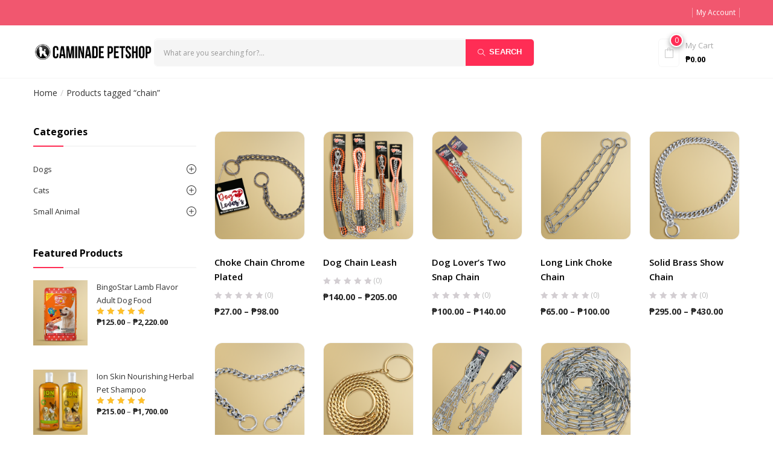

--- FILE ---
content_type: text/html; charset=UTF-8
request_url: https://www.caminadepet.com/product-tag/chain/
body_size: 25409
content:
<!DOCTYPE html>
<html lang="en-US" class="no-js">
<head>
	<meta charset="UTF-8">
	<meta name="viewport" content="width=device-width">
	<link rel="profile" href="http://gmpg.org/xfn/11">
	<link rel="pingback" href="https://www.caminadepet.com/xmlrpc.php">

	<title>chain &#8211; Caminade Petshop</title>
<meta name='robots' content='max-image-preview:large' />
<script>window._wca = window._wca || [];</script>
<link rel='dns-prefetch' href='//stats.wp.com' />
<link rel='dns-prefetch' href='//fonts.googleapis.com' />
<link rel='dns-prefetch' href='//s.w.org' />
<link rel='dns-prefetch' href='//i0.wp.com' />
<link rel='dns-prefetch' href='//c0.wp.com' />
<link href='https://fonts.gstatic.com' crossorigin rel='preconnect' />
<link rel="alternate" type="application/rss+xml" title="Caminade Petshop &raquo; Feed" href="https://www.caminadepet.com/feed/" />
<link rel="alternate" type="application/rss+xml" title="Caminade Petshop &raquo; Comments Feed" href="https://www.caminadepet.com/comments/feed/" />
<link rel="alternate" type="application/rss+xml" title="Caminade Petshop &raquo; chain Tag Feed" href="https://www.caminadepet.com/product-tag/chain/feed/" />
<script type="text/javascript">
window._wpemojiSettings = {"baseUrl":"https:\/\/s.w.org\/images\/core\/emoji\/13.1.0\/72x72\/","ext":".png","svgUrl":"https:\/\/s.w.org\/images\/core\/emoji\/13.1.0\/svg\/","svgExt":".svg","source":{"concatemoji":"https:\/\/www.caminadepet.com\/wp-includes\/js\/wp-emoji-release.min.js?ver=5.9.12"}};
/*! This file is auto-generated */
!function(e,a,t){var n,r,o,i=a.createElement("canvas"),p=i.getContext&&i.getContext("2d");function s(e,t){var a=String.fromCharCode;p.clearRect(0,0,i.width,i.height),p.fillText(a.apply(this,e),0,0);e=i.toDataURL();return p.clearRect(0,0,i.width,i.height),p.fillText(a.apply(this,t),0,0),e===i.toDataURL()}function c(e){var t=a.createElement("script");t.src=e,t.defer=t.type="text/javascript",a.getElementsByTagName("head")[0].appendChild(t)}for(o=Array("flag","emoji"),t.supports={everything:!0,everythingExceptFlag:!0},r=0;r<o.length;r++)t.supports[o[r]]=function(e){if(!p||!p.fillText)return!1;switch(p.textBaseline="top",p.font="600 32px Arial",e){case"flag":return s([127987,65039,8205,9895,65039],[127987,65039,8203,9895,65039])?!1:!s([55356,56826,55356,56819],[55356,56826,8203,55356,56819])&&!s([55356,57332,56128,56423,56128,56418,56128,56421,56128,56430,56128,56423,56128,56447],[55356,57332,8203,56128,56423,8203,56128,56418,8203,56128,56421,8203,56128,56430,8203,56128,56423,8203,56128,56447]);case"emoji":return!s([10084,65039,8205,55357,56613],[10084,65039,8203,55357,56613])}return!1}(o[r]),t.supports.everything=t.supports.everything&&t.supports[o[r]],"flag"!==o[r]&&(t.supports.everythingExceptFlag=t.supports.everythingExceptFlag&&t.supports[o[r]]);t.supports.everythingExceptFlag=t.supports.everythingExceptFlag&&!t.supports.flag,t.DOMReady=!1,t.readyCallback=function(){t.DOMReady=!0},t.supports.everything||(n=function(){t.readyCallback()},a.addEventListener?(a.addEventListener("DOMContentLoaded",n,!1),e.addEventListener("load",n,!1)):(e.attachEvent("onload",n),a.attachEvent("onreadystatechange",function(){"complete"===a.readyState&&t.readyCallback()})),(n=t.source||{}).concatemoji?c(n.concatemoji):n.wpemoji&&n.twemoji&&(c(n.twemoji),c(n.wpemoji)))}(window,document,window._wpemojiSettings);
</script>
<style type="text/css">
img.wp-smiley,
img.emoji {
	display: inline !important;
	border: none !important;
	box-shadow: none !important;
	height: 1em !important;
	width: 1em !important;
	margin: 0 0.07em !important;
	vertical-align: -0.1em !important;
	background: none !important;
	padding: 0 !important;
}
</style>
	<link rel='stylesheet' id='jquery-ui-css'  href='https://www.caminadepet.com/wp-content/plugins/wp-pagebuilder/assets/css/jquery-ui.css?ver=1.12.1' type='text/css' media='all' />
<link rel='stylesheet' id='animate-css'  href='https://www.caminadepet.com/wp-content/plugins/wp-pagebuilder/assets/css/animate.min.css?ver=all' type='text/css' media='all' />
<link rel='stylesheet' id='font-awesome-5-css'  href='https://www.caminadepet.com/wp-content/plugins/wp-pagebuilder/assets/css/font-awesome-5.min.css?ver=all' type='text/css' media='all' />
<link rel='stylesheet' id='wppb-fonts-css'  href='https://www.caminadepet.com/wp-content/plugins/wp-pagebuilder/assets/css/wppb-fonts.css?ver=all' type='text/css' media='all' />
<link rel='stylesheet' id='wppb-addons-css'  href='https://www.caminadepet.com/wp-content/plugins/wp-pagebuilder/assets/css/wppb-addons.css?ver=all' type='text/css' media='all' />
<link rel='stylesheet' id='wppb-main-css'  href='https://www.caminadepet.com/wp-content/plugins/wp-pagebuilder/assets/css/wppb-main.css?ver=all' type='text/css' media='all' />
<link rel='stylesheet' id='wp-block-library-css'  href='https://c0.wp.com/c/5.9.12/wp-includes/css/dist/block-library/style.min.css' type='text/css' media='all' />
<style id='wp-block-library-inline-css' type='text/css'>
.has-text-align-justify{text-align:justify;}
</style>
<link rel='stylesheet' id='mediaelement-css'  href='https://c0.wp.com/c/5.9.12/wp-includes/js/mediaelement/mediaelementplayer-legacy.min.css' type='text/css' media='all' />
<link rel='stylesheet' id='wp-mediaelement-css'  href='https://c0.wp.com/c/5.9.12/wp-includes/js/mediaelement/wp-mediaelement.min.css' type='text/css' media='all' />
<link rel='stylesheet' id='wc-blocks-vendors-style-css'  href='https://c0.wp.com/p/woocommerce/6.3.1/packages/woocommerce-blocks/build/wc-blocks-vendors-style.css' type='text/css' media='all' />
<link rel='stylesheet' id='wc-blocks-style-css'  href='https://c0.wp.com/p/woocommerce/6.3.1/packages/woocommerce-blocks/build/wc-blocks-style.css' type='text/css' media='all' />
<style id='global-styles-inline-css' type='text/css'>
body{--wp--preset--color--black: #000000;--wp--preset--color--cyan-bluish-gray: #abb8c3;--wp--preset--color--white: #ffffff;--wp--preset--color--pale-pink: #f78da7;--wp--preset--color--vivid-red: #cf2e2e;--wp--preset--color--luminous-vivid-orange: #ff6900;--wp--preset--color--luminous-vivid-amber: #fcb900;--wp--preset--color--light-green-cyan: #7bdcb5;--wp--preset--color--vivid-green-cyan: #00d084;--wp--preset--color--pale-cyan-blue: #8ed1fc;--wp--preset--color--vivid-cyan-blue: #0693e3;--wp--preset--color--vivid-purple: #9b51e0;--wp--preset--gradient--vivid-cyan-blue-to-vivid-purple: linear-gradient(135deg,rgba(6,147,227,1) 0%,rgb(155,81,224) 100%);--wp--preset--gradient--light-green-cyan-to-vivid-green-cyan: linear-gradient(135deg,rgb(122,220,180) 0%,rgb(0,208,130) 100%);--wp--preset--gradient--luminous-vivid-amber-to-luminous-vivid-orange: linear-gradient(135deg,rgba(252,185,0,1) 0%,rgba(255,105,0,1) 100%);--wp--preset--gradient--luminous-vivid-orange-to-vivid-red: linear-gradient(135deg,rgba(255,105,0,1) 0%,rgb(207,46,46) 100%);--wp--preset--gradient--very-light-gray-to-cyan-bluish-gray: linear-gradient(135deg,rgb(238,238,238) 0%,rgb(169,184,195) 100%);--wp--preset--gradient--cool-to-warm-spectrum: linear-gradient(135deg,rgb(74,234,220) 0%,rgb(151,120,209) 20%,rgb(207,42,186) 40%,rgb(238,44,130) 60%,rgb(251,105,98) 80%,rgb(254,248,76) 100%);--wp--preset--gradient--blush-light-purple: linear-gradient(135deg,rgb(255,206,236) 0%,rgb(152,150,240) 100%);--wp--preset--gradient--blush-bordeaux: linear-gradient(135deg,rgb(254,205,165) 0%,rgb(254,45,45) 50%,rgb(107,0,62) 100%);--wp--preset--gradient--luminous-dusk: linear-gradient(135deg,rgb(255,203,112) 0%,rgb(199,81,192) 50%,rgb(65,88,208) 100%);--wp--preset--gradient--pale-ocean: linear-gradient(135deg,rgb(255,245,203) 0%,rgb(182,227,212) 50%,rgb(51,167,181) 100%);--wp--preset--gradient--electric-grass: linear-gradient(135deg,rgb(202,248,128) 0%,rgb(113,206,126) 100%);--wp--preset--gradient--midnight: linear-gradient(135deg,rgb(2,3,129) 0%,rgb(40,116,252) 100%);--wp--preset--duotone--dark-grayscale: url('#wp-duotone-dark-grayscale');--wp--preset--duotone--grayscale: url('#wp-duotone-grayscale');--wp--preset--duotone--purple-yellow: url('#wp-duotone-purple-yellow');--wp--preset--duotone--blue-red: url('#wp-duotone-blue-red');--wp--preset--duotone--midnight: url('#wp-duotone-midnight');--wp--preset--duotone--magenta-yellow: url('#wp-duotone-magenta-yellow');--wp--preset--duotone--purple-green: url('#wp-duotone-purple-green');--wp--preset--duotone--blue-orange: url('#wp-duotone-blue-orange');--wp--preset--font-size--small: 13px;--wp--preset--font-size--medium: 20px;--wp--preset--font-size--large: 36px;--wp--preset--font-size--x-large: 42px;}.has-black-color{color: var(--wp--preset--color--black) !important;}.has-cyan-bluish-gray-color{color: var(--wp--preset--color--cyan-bluish-gray) !important;}.has-white-color{color: var(--wp--preset--color--white) !important;}.has-pale-pink-color{color: var(--wp--preset--color--pale-pink) !important;}.has-vivid-red-color{color: var(--wp--preset--color--vivid-red) !important;}.has-luminous-vivid-orange-color{color: var(--wp--preset--color--luminous-vivid-orange) !important;}.has-luminous-vivid-amber-color{color: var(--wp--preset--color--luminous-vivid-amber) !important;}.has-light-green-cyan-color{color: var(--wp--preset--color--light-green-cyan) !important;}.has-vivid-green-cyan-color{color: var(--wp--preset--color--vivid-green-cyan) !important;}.has-pale-cyan-blue-color{color: var(--wp--preset--color--pale-cyan-blue) !important;}.has-vivid-cyan-blue-color{color: var(--wp--preset--color--vivid-cyan-blue) !important;}.has-vivid-purple-color{color: var(--wp--preset--color--vivid-purple) !important;}.has-black-background-color{background-color: var(--wp--preset--color--black) !important;}.has-cyan-bluish-gray-background-color{background-color: var(--wp--preset--color--cyan-bluish-gray) !important;}.has-white-background-color{background-color: var(--wp--preset--color--white) !important;}.has-pale-pink-background-color{background-color: var(--wp--preset--color--pale-pink) !important;}.has-vivid-red-background-color{background-color: var(--wp--preset--color--vivid-red) !important;}.has-luminous-vivid-orange-background-color{background-color: var(--wp--preset--color--luminous-vivid-orange) !important;}.has-luminous-vivid-amber-background-color{background-color: var(--wp--preset--color--luminous-vivid-amber) !important;}.has-light-green-cyan-background-color{background-color: var(--wp--preset--color--light-green-cyan) !important;}.has-vivid-green-cyan-background-color{background-color: var(--wp--preset--color--vivid-green-cyan) !important;}.has-pale-cyan-blue-background-color{background-color: var(--wp--preset--color--pale-cyan-blue) !important;}.has-vivid-cyan-blue-background-color{background-color: var(--wp--preset--color--vivid-cyan-blue) !important;}.has-vivid-purple-background-color{background-color: var(--wp--preset--color--vivid-purple) !important;}.has-black-border-color{border-color: var(--wp--preset--color--black) !important;}.has-cyan-bluish-gray-border-color{border-color: var(--wp--preset--color--cyan-bluish-gray) !important;}.has-white-border-color{border-color: var(--wp--preset--color--white) !important;}.has-pale-pink-border-color{border-color: var(--wp--preset--color--pale-pink) !important;}.has-vivid-red-border-color{border-color: var(--wp--preset--color--vivid-red) !important;}.has-luminous-vivid-orange-border-color{border-color: var(--wp--preset--color--luminous-vivid-orange) !important;}.has-luminous-vivid-amber-border-color{border-color: var(--wp--preset--color--luminous-vivid-amber) !important;}.has-light-green-cyan-border-color{border-color: var(--wp--preset--color--light-green-cyan) !important;}.has-vivid-green-cyan-border-color{border-color: var(--wp--preset--color--vivid-green-cyan) !important;}.has-pale-cyan-blue-border-color{border-color: var(--wp--preset--color--pale-cyan-blue) !important;}.has-vivid-cyan-blue-border-color{border-color: var(--wp--preset--color--vivid-cyan-blue) !important;}.has-vivid-purple-border-color{border-color: var(--wp--preset--color--vivid-purple) !important;}.has-vivid-cyan-blue-to-vivid-purple-gradient-background{background: var(--wp--preset--gradient--vivid-cyan-blue-to-vivid-purple) !important;}.has-light-green-cyan-to-vivid-green-cyan-gradient-background{background: var(--wp--preset--gradient--light-green-cyan-to-vivid-green-cyan) !important;}.has-luminous-vivid-amber-to-luminous-vivid-orange-gradient-background{background: var(--wp--preset--gradient--luminous-vivid-amber-to-luminous-vivid-orange) !important;}.has-luminous-vivid-orange-to-vivid-red-gradient-background{background: var(--wp--preset--gradient--luminous-vivid-orange-to-vivid-red) !important;}.has-very-light-gray-to-cyan-bluish-gray-gradient-background{background: var(--wp--preset--gradient--very-light-gray-to-cyan-bluish-gray) !important;}.has-cool-to-warm-spectrum-gradient-background{background: var(--wp--preset--gradient--cool-to-warm-spectrum) !important;}.has-blush-light-purple-gradient-background{background: var(--wp--preset--gradient--blush-light-purple) !important;}.has-blush-bordeaux-gradient-background{background: var(--wp--preset--gradient--blush-bordeaux) !important;}.has-luminous-dusk-gradient-background{background: var(--wp--preset--gradient--luminous-dusk) !important;}.has-pale-ocean-gradient-background{background: var(--wp--preset--gradient--pale-ocean) !important;}.has-electric-grass-gradient-background{background: var(--wp--preset--gradient--electric-grass) !important;}.has-midnight-gradient-background{background: var(--wp--preset--gradient--midnight) !important;}.has-small-font-size{font-size: var(--wp--preset--font-size--small) !important;}.has-medium-font-size{font-size: var(--wp--preset--font-size--medium) !important;}.has-large-font-size{font-size: var(--wp--preset--font-size--large) !important;}.has-x-large-font-size{font-size: var(--wp--preset--font-size--x-large) !important;}
</style>
<link rel='stylesheet' id='contact-form-7-css'  href='https://www.caminadepet.com/wp-content/plugins/contact-form-7/includes/css/styles.css?ver=5.5.6' type='text/css' media='all' />
<link rel='stylesheet' id='woocommerce-layout-css'  href='https://c0.wp.com/p/woocommerce/6.3.1/assets/css/woocommerce-layout.css' type='text/css' media='all' />
<style id='woocommerce-layout-inline-css' type='text/css'>

	.infinite-scroll .woocommerce-pagination {
		display: none;
	}
</style>
<link rel='stylesheet' id='woocommerce-smallscreen-css'  href='https://c0.wp.com/p/woocommerce/6.3.1/assets/css/woocommerce-smallscreen.css' type='text/css' media='only screen and (max-width: 768px)' />
<link rel='stylesheet' id='woocommerce-general-css'  href='https://c0.wp.com/p/woocommerce/6.3.1/assets/css/woocommerce.css' type='text/css' media='all' />
<style id='woocommerce-inline-inline-css' type='text/css'>
.woocommerce form .form-row .required { visibility: visible; }
</style>
<link rel='stylesheet' id='wcpv-frontend-styles-css'  href='https://www.caminadepet.com/wp-content/plugins/woocommerce-product-vendors/assets/css/wcpv-frontend-styles.css?ver=2.1.21' type='text/css' media='all' />
<link rel='stylesheet' id='woo-variation-gallery-slider-css'  href='https://www.caminadepet.com/wp-content/plugins/woo-variation-gallery/assets/css/slick.min.css?ver=1.8.1' type='text/css' media='all' />
<link rel='stylesheet' id='dashicons-css'  href='https://c0.wp.com/c/5.9.12/wp-includes/css/dashicons.min.css' type='text/css' media='all' />
<link rel='stylesheet' id='woo-variation-gallery-css'  href='https://www.caminadepet.com/wp-content/plugins/woo-variation-gallery/assets/css/frontend.min.css?ver=1743072416' type='text/css' media='all' />
<style id='woo-variation-gallery-inline-css' type='text/css'>
:root {--wvg-thumbnail-item: 4;--wvg-thumbnail-item-gap: 0px;--wvg-single-image-size: 650px;--wvg-gallery-width: 30%;--wvg-gallery-margin: 30px;}/* Default Width */.woo-variation-product-gallery {max-width: 30% !important;width: 100%;}/* Medium Devices, Desktops *//* Small Devices, Tablets */@media only screen and (max-width: 768px) {.woo-variation-product-gallery {width: 720px;max-width: 100% !important;}}/* Extra Small Devices, Phones */@media only screen and (max-width: 480px) {.woo-variation-product-gallery {width: 320px;max-width: 100% !important;}}
</style>
<link rel='stylesheet' id='woo-variation-swatches-css'  href='https://www.caminadepet.com/wp-content/plugins/woo-variation-swatches/assets/css/frontend.min.css?ver=1743073405' type='text/css' media='all' />
<style id='woo-variation-swatches-inline-css' type='text/css'>
:root {
--wvs-tick:url("data:image/svg+xml;utf8,%3Csvg filter='drop-shadow(0px 0px 2px rgb(0 0 0 / .8))' xmlns='http://www.w3.org/2000/svg'  viewBox='0 0 30 30'%3E%3Cpath fill='none' stroke='%23ffffff' stroke-linecap='round' stroke-linejoin='round' stroke-width='4' d='M4 16L11 23 27 7'/%3E%3C/svg%3E");

--wvs-cross:url("data:image/svg+xml;utf8,%3Csvg filter='drop-shadow(0px 0px 5px rgb(255 255 255 / .6))' xmlns='http://www.w3.org/2000/svg' width='72px' height='72px' viewBox='0 0 24 24'%3E%3Cpath fill='none' stroke='%23ff0000' stroke-linecap='round' stroke-width='0.6' d='M5 5L19 19M19 5L5 19'/%3E%3C/svg%3E");
--wvs-single-product-item-width:30px;
--wvs-single-product-item-height:30px;
--wvs-single-product-item-font-size:16px}
</style>
<link rel='stylesheet' id='puca-gutenberg-frontend-css'  href='https://www.caminadepet.com/wp-content/themes/puca/css/gutenberg/gutenberg-frontend.css?ver=1.5' type='text/css' media='all' />
<link rel='stylesheet' id='puca-theme-fonts-css'  href='https://fonts.googleapis.com/css?family=Open+Sans:300,400,400i,600,700,800&#038;subset=latin%2Clatin-ext' type='text/css' media='all' />
<link rel='stylesheet' id='wppb-posts-css-css'  href='https://www.caminadepet.com/wp-content/plugins/wp-pagebuilder/addons/posts/assets/css/posts-addon.css?ver=5.9.12' type='text/css' media='all' />
<link rel='stylesheet' id='puca-woocommerce-css'  href='https://www.caminadepet.com/wp-content/themes/puca/css/skins/supermaket/woocommerce.css?ver=1.5' type='text/css' media='all' />
<link rel='stylesheet' id='bootstrap-css'  href='https://www.caminadepet.com/wp-content/themes/puca/css/bootstrap.css?ver=3.2.0' type='text/css' media='all' />
<link rel='stylesheet' id='puca-template-css'  href='https://www.caminadepet.com/wp-content/themes/puca/css/skins/supermaket/template.css?ver=1.5' type='text/css' media='all' />
<style id='puca-template-inline-css' type='text/css'>
.vc_custom_1516782469532{padding-top: 0px !important;}.vc_custom_1516782475421{margin-bottom: 65px !important;}.vc_custom_1516782475421{margin-bottom: 65px !important;}/* Custom Color (skin) *//* check main color *//**********************************button hover*****************************//***************************************************************//* Top Bar *****************************************************//***************************************************************//* Top Bar Backgound */#tbay-header .header-mainmenu,#tbay-header.header-v2 .header-mainmenu,#tbay-header.header-v3 .header-mainmenu{}/* Top Bar Color *//* Top Bar Link Color *//* Top Bar Link Color Hover*//***************************************************************//* Header *****************************************************//***************************************************************//* Header Backgound */#tbay-header .header-main,#tbay-header.header-v4 #tbay-topbar >.container-full,#tbay-header.header-v14 .header-left .content {}/* Header Color *//* Header Link Color *//* Header Link Color Active *//* Menu Link Color *//* Menu Link Color Active *//* Background Color Menu for Home Layout 01 *//***************************************************************//* Footer *****************************************************//***************************************************************//* Footer Backgound */#tbay-footer, .bottom-footer {}/* Footer Heading Color*//* Footer Color *//* Footer Link Color *//* Footer Link Color Hover*//***************************************************************//* Copyright *****************************************************//***************************************************************//* Copyright Backgound */.tbay-footer .tb-copyright {}/* Footer Color *//* Footer Link Color *//* Footer Link Color Hover*//* Woocommerce Breadcrumbs */.site-header .logo img {max-width: 200px;}.site-header .logo img {padding-top: 0;padding-right: 0;padding-bottom: 0;padding-left: 0;}@media (max-width: 1024px) {/* Limit logo image height for tablets according to tablets header height */.logo-tablet a img {max-width: 160px;}.logo-tablet a img {padding-top: 0;padding-right: 0;padding-bottom: 0;padding-left: 0;}}@media (max-width: 768px) {/* Limit logo image height for mobile according to mobile header height */.mobile-logo a img {max-width: 180px;}.mobile-logo a img {padding-top: 8px;padding-right: 0;padding-bottom: 0;padding-left: 0;}}/* Custom CSS */@media (max-width:767px){#message-purchased {display: none !important;}.product-block.grid .block-inner .image {border: 1px solid #f5f5f5 !important;border-radius: 0px !important;-webkit-border-radius: 0px !important;-ms-border-radius: 0px !important;-o-border-radius: 0px !important;}.popup-cart .image.pull-left{float: left !important;}}@media (max-width: 599px) {.widget_deals_products .time {text-align: center;}}.woocommerce .header-v2 .cart-dropdown.cart-popup.open .dropdown-menu,.header-v2 .cart-dropdown.cart-popup.open .dropdown-menu {top: 40px;}.woocommerce .cart-dropdown.cart-popup .dropdown-menu p.buttons a,.cart-dropdown.cart-popup .dropdown-menu p.buttons a {display: block;}.pswp__img {max-width: none !important;}/*Fix Bug 1.5.3*/@media (max-width: 767px) {.tbay-gallery-varible .woocommerce-product-gallery__image {pointer-events: none;}}.tb-copyright{display: none;}
</style>
<link rel='stylesheet' id='puca-style-css'  href='https://www.caminadepet.com/wp-content/themes/puca/style.css?ver=1.5' type='text/css' media='all' />
<link rel='stylesheet' id='font-awesome-css'  href='https://www.caminadepet.com/wp-content/themes/puca/css/font-awesome.css?ver=4.7.0' type='text/css' media='all' />
<link rel='stylesheet' id='font-tbay-css'  href='https://www.caminadepet.com/wp-content/themes/puca/css/font-tbay-custom.css?ver=1.0.0' type='text/css' media='all' />
<link rel='stylesheet' id='simple-line-icons-css'  href='https://www.caminadepet.com/wp-content/themes/puca/css/simple-line-icons.css?ver=2.4.0' type='text/css' media='all' />
<link rel='stylesheet' id='animate-css-css'  href='https://www.caminadepet.com/wp-content/themes/puca/css/animate.css?ver=3.5.0' type='text/css' media='all' />
<link rel='stylesheet' id='jquery-treeview-css'  href='https://www.caminadepet.com/wp-content/themes/puca/css/jquery.treeview.css?ver=1.0.0' type='text/css' media='all' />
<link rel='stylesheet' id='puca-child-style-css'  href='https://www.caminadepet.com/wp-content/themes/caminade/style.css?ver=5.9.12' type='text/css' media='all' />
<link rel='stylesheet' id='jetpack_css-css'  href='https://c0.wp.com/p/jetpack/10.8.2/css/jetpack.css' type='text/css' media='all' />
<script type="text/template" id="tmpl-variation-template">
	<div class="woocommerce-variation-description">{{{ data.variation.variation_description }}}</div>
	<div class="woocommerce-variation-price">{{{ data.variation.price_html }}}</div>
	<div class="woocommerce-variation-availability">{{{ data.variation.availability_html }}}</div>
</script>
<script type="text/template" id="tmpl-unavailable-variation-template">
	<p>Sorry, this product is unavailable. Please choose a different combination.</p>
</script>
<script type='text/javascript' src='https://c0.wp.com/c/5.9.12/wp-includes/js/jquery/jquery.min.js' id='jquery-core-js'></script>
<script type='text/javascript' src='https://c0.wp.com/c/5.9.12/wp-includes/js/jquery/jquery-migrate.min.js' id='jquery-migrate-js'></script>
<script type='text/javascript' src='https://c0.wp.com/p/woocommerce/6.3.1/assets/js/jquery-blockui/jquery.blockUI.min.js' id='jquery-blockui-js'></script>
<script type='text/javascript' id='wc-add-to-cart-js-extra'>
/* <![CDATA[ */
var wc_add_to_cart_params = {"ajax_url":"\/wp-admin\/admin-ajax.php","wc_ajax_url":"\/?wc-ajax=%%endpoint%%","i18n_view_cart":"View cart","cart_url":"https:\/\/www.caminadepet.com\/cart\/","is_cart":"","cart_redirect_after_add":"no"};
/* ]]> */
</script>
<script type='text/javascript' src='https://c0.wp.com/p/woocommerce/6.3.1/assets/js/frontend/add-to-cart.min.js' id='wc-add-to-cart-js'></script>
<script type='text/javascript' id='wcpv-frontend-scripts-js-extra'>
/* <![CDATA[ */
var wcpv_registration_local = {"ajaxurl":"https:\/\/www.caminadepet.com\/wp-admin\/admin-ajax.php","ajaxRegistrationNonce":"dd3a1af27c","success":"Your request has been submitted.  You will be contacted shortly."};
/* ]]> */
</script>
<script type='text/javascript' src='https://www.caminadepet.com/wp-content/plugins/woocommerce-product-vendors/assets/js/wcpv-frontend-scripts.min.js?ver=2.1.21' id='wcpv-frontend-scripts-js'></script>
<script type='text/javascript' src='https://www.caminadepet.com/wp-content/plugins/js_composer/assets/js/vendors/woocommerce-add-to-cart.js?ver=6.8.0' id='vc_woocommerce-add-to-cart-js-js'></script>
<script defer type='text/javascript' src='https://stats.wp.com/s-202605.js' id='woocommerce-analytics-js'></script>
<script type='text/javascript' src='https://www.caminadepet.com/wp-content/themes/puca/js/jquery.unveil.min.js?ver=1' id='jquery-unveil-js'></script>
<script type='text/javascript' id='puca-script-js-extra'>
/* <![CDATA[ */
var puca_settings = {"active_theme":"supermaket","tbay_header":"v1","cart_position":"popup","ajaxurl":"https:\/\/www.caminadepet.com\/wp-admin\/admin-ajax.php","cancel":"cancel","search":"Search","posts":"{\"product_tag\":\"chain\",\"error\":\"\",\"m\":\"\",\"p\":0,\"post_parent\":\"\",\"subpost\":\"\",\"subpost_id\":\"\",\"attachment\":\"\",\"attachment_id\":0,\"name\":\"\",\"pagename\":\"\",\"page_id\":0,\"second\":\"\",\"minute\":\"\",\"hour\":\"\",\"day\":0,\"monthnum\":0,\"year\":0,\"w\":0,\"category_name\":\"\",\"tag\":\"\",\"cat\":\"\",\"tag_id\":\"\",\"author\":\"\",\"author_name\":\"\",\"feed\":\"\",\"tb\":\"\",\"paged\":0,\"meta_key\":\"\",\"meta_value\":\"\",\"preview\":\"\",\"s\":\"\",\"sentence\":\"\",\"title\":\"\",\"fields\":\"\",\"menu_order\":\"\",\"embed\":\"\",\"category__in\":[],\"category__not_in\":[],\"category__and\":[],\"post__in\":[],\"post__not_in\":[],\"post_name__in\":[],\"tag__in\":[],\"tag__not_in\":[],\"tag__and\":[],\"tag_slug__in\":[],\"tag_slug__and\":[],\"post_parent__in\":[],\"post_parent__not_in\":[],\"author__in\":[],\"author__not_in\":[],\"orderby\":\"menu_order title\",\"order\":\"ASC\",\"meta_query\":[],\"tax_query\":{\"relation\":\"AND\",\"0\":{\"taxonomy\":\"product_visibility\",\"field\":\"term_taxonomy_id\",\"terms\":[7],\"operator\":\"NOT IN\"}},\"wc_query\":\"product_query\",\"posts_per_page\":15,\"ignore_sticky_posts\":false,\"suppress_filters\":false,\"cache_results\":true,\"update_post_term_cache\":true,\"lazy_load_term_meta\":true,\"update_post_meta_cache\":true,\"post_type\":\"\",\"nopaging\":false,\"comments_per_page\":\"50\",\"no_found_rows\":false,\"taxonomy\":\"product_tag\",\"term\":\"chain\"}","view_all":"View All","no_results":"No results found","current_page":"1","max_page":"1","woo_mode":"grid","ajax_single_add_to_cart":"1","ajax_update_quantity":"1"};
/* ]]> */
</script>
<script type='text/javascript' src='https://www.caminadepet.com/wp-content/themes/puca/js/functions.min.js?ver=1' id='puca-script-js'></script>
<link rel="https://api.w.org/" href="https://www.caminadepet.com/wp-json/" /><link rel="alternate" type="application/json" href="https://www.caminadepet.com/wp-json/wp/v2/product_tag/596" /><link rel="EditURI" type="application/rsd+xml" title="RSD" href="https://www.caminadepet.com/xmlrpc.php?rsd" />
<link rel="wlwmanifest" type="application/wlwmanifest+xml" href="https://www.caminadepet.com/wp-includes/wlwmanifest.xml" /> 
<meta name="generator" content="WordPress 5.9.12" />
<meta name="generator" content="WooCommerce 6.3.1" />
<meta name="wwp" content="yes" /><meta name="framework" content="Redux 4.3.9" /><style type='text/css'>img#wpstats{display:none}</style>
		<noscript><style>.woocommerce-product-gallery{ opacity: 1 !important; }</style></noscript>
				<script  type="text/javascript">
				!function(f,b,e,v,n,t,s){if(f.fbq)return;n=f.fbq=function(){n.callMethod?
					n.callMethod.apply(n,arguments):n.queue.push(arguments)};if(!f._fbq)f._fbq=n;
					n.push=n;n.loaded=!0;n.version='2.0';n.queue=[];t=b.createElement(e);t.async=!0;
					t.src=v;s=b.getElementsByTagName(e)[0];s.parentNode.insertBefore(t,s)}(window,
					document,'script','https://connect.facebook.net/en_US/fbevents.js');
			</script>
			<!-- WooCommerce Facebook Integration Begin -->
			<script  type="text/javascript">

				fbq('init', '1830365657259262', {}, {
    "agent": "woocommerce-6.3.1-2.6.12"
});

				fbq( 'track', 'PageView', {
    "source": "woocommerce",
    "version": "6.3.1",
    "pluginVersion": "2.6.12"
} );

				document.addEventListener( 'DOMContentLoaded', function() {
					jQuery && jQuery( function( $ ) {
						// Insert placeholder for events injected when a product is added to the cart through AJAX.
						$( document.body ).append( '<div class=\"wc-facebook-pixel-event-placeholder\"></div>' );
					} );
				}, false );

			</script>
			<!-- WooCommerce Facebook Integration End -->
			<meta name="generator" content="Powered by WPBakery Page Builder - drag and drop page builder for WordPress."/>
<style type="text/css" id="custom-background-css">
body.custom-background { background-color: #ffffff; }
</style>
	<meta name="generator" content="Powered by Slider Revolution 6.7.34 - responsive, Mobile-Friendly Slider Plugin for WordPress with comfortable drag and drop interface." />
<script data-jetpack-boost="ignore">function setREVStartSize(e){
			//window.requestAnimationFrame(function() {
				window.RSIW = window.RSIW===undefined ? window.innerWidth : window.RSIW;
				window.RSIH = window.RSIH===undefined ? window.innerHeight : window.RSIH;
				try {
					var pw = document.getElementById(e.c).parentNode.offsetWidth,
						newh;
					pw = pw===0 || isNaN(pw) || (e.l=="fullwidth" || e.layout=="fullwidth") ? window.RSIW : pw;
					e.tabw = e.tabw===undefined ? 0 : parseInt(e.tabw);
					e.thumbw = e.thumbw===undefined ? 0 : parseInt(e.thumbw);
					e.tabh = e.tabh===undefined ? 0 : parseInt(e.tabh);
					e.thumbh = e.thumbh===undefined ? 0 : parseInt(e.thumbh);
					e.tabhide = e.tabhide===undefined ? 0 : parseInt(e.tabhide);
					e.thumbhide = e.thumbhide===undefined ? 0 : parseInt(e.thumbhide);
					e.mh = e.mh===undefined || e.mh=="" || e.mh==="auto" ? 0 : parseInt(e.mh,0);
					if(e.layout==="fullscreen" || e.l==="fullscreen")
						newh = Math.max(e.mh,window.RSIH);
					else{
						e.gw = Array.isArray(e.gw) ? e.gw : [e.gw];
						for (var i in e.rl) if (e.gw[i]===undefined || e.gw[i]===0) e.gw[i] = e.gw[i-1];
						e.gh = e.el===undefined || e.el==="" || (Array.isArray(e.el) && e.el.length==0)? e.gh : e.el;
						e.gh = Array.isArray(e.gh) ? e.gh : [e.gh];
						for (var i in e.rl) if (e.gh[i]===undefined || e.gh[i]===0) e.gh[i] = e.gh[i-1];
											
						var nl = new Array(e.rl.length),
							ix = 0,
							sl;
						e.tabw = e.tabhide>=pw ? 0 : e.tabw;
						e.thumbw = e.thumbhide>=pw ? 0 : e.thumbw;
						e.tabh = e.tabhide>=pw ? 0 : e.tabh;
						e.thumbh = e.thumbhide>=pw ? 0 : e.thumbh;
						for (var i in e.rl) nl[i] = e.rl[i]<window.RSIW ? 0 : e.rl[i];
						sl = nl[0];
						for (var i in nl) if (sl>nl[i] && nl[i]>0) { sl = nl[i]; ix=i;}
						var m = pw>(e.gw[ix]+e.tabw+e.thumbw) ? 1 : (pw-(e.tabw+e.thumbw)) / (e.gw[ix]);
						newh =  (e.gh[ix] * m) + (e.tabh + e.thumbh);
					}
					var el = document.getElementById(e.c);
					if (el!==null && el) el.style.height = newh+"px";
					el = document.getElementById(e.c+"_wrapper");
					if (el!==null && el) {
						el.style.height = newh+"px";
						el.style.display = "block";
					}
				} catch(e){
					console.log("Failure at Presize of Slider:" + e)
				}
			//});
		  };</script>
		<style type="text/css" id="wp-custom-css">
			.product-content .wcpv-sold-by-loop, .wcpv-sold-by-single, 
.product-content .button.yith-wcqv-button,
.woocommerce.woocommerce-page #content .tbay-filter,
.breadscrumb-inner .page-title {
	display:none;
}
.nav.menu-category-menu-container ul .menu-item img {
	display: none!important;
}

.owl-carousel.products button::before,
.home1-countdown.vc_fluid{
	display:none!important;
}

@media (min-width: 768px) and (max-width: 1209px) {
  .shop-categories h2 {
    font-size: 14px !important;
  }
}
@media (max-width: 1399px) {
  .shop-categories h2 {
    font-size: 18px !important;
  }
}

.product-block:hover .block-inner {
	background: transparent;
	box-shadow: none!important;
}

.wpb_single_image.widget a.vc_single_image-wrapper:hover:before, .wpb_single_image.widget a.vc_single_image-wrapper:hover:after {
	display:none !important;
}
.tbay-category-fixed.active,
.tbay-to-top.v1.active {
	display:none!important;
}

.tbay-search.form-control.input-sm {
	background-color: #f5f5f5;
	border-top-left-radius: 5px;
	border-bottom-left-radius: 5px;
}

/* ul.variable-items-wrapper {
	display: none!important;
} */

.search-full .tbay-search-form .button-search:hover {
	background: #5856d6!important;
  border-bottom: 3px solid #2320c4!important;
}

.product-content h3 {
	font-size: 15px;
}
.woocommerce span.onsale .saled {
	position: absolute;
	border-top-right-radius: 15px;
	top: 0px;
	right: 1px;
	padding: 4px 10px 4px 2px;
	overflow: visible;
}
.woocommerce span.onsale .saled::after {
	content:'';
	position:absolute;
	right: 0;
	top: 31px;
	width: 0px;
   height: 0px;
   border-style: solid;
   border-width: 0 44px 32px 0;
   border-color: transparent #5856d6 transparent transparent;
   transform: rotate(0deg);
}
.woocommerce span.onsale .saled::before {
	content:'';
	position:absolute;
	right:43px;
	top: 0px;
	width: 0px;
   height: 0px;
   border-style: solid;
   border-width: 0 44px 32px 0;
   border-color: transparent #5856d6 transparent transparent;
   transform: rotate(0deg);
}

.woocommerce span.onsale .featured {
	top: 0px;
	border-top-right-radius: 10px;
	font-size: 14px;
	right: 1px;
  padding: 8px 12px 8px 2px;
	overflow: visible;
}
.woocommerce span.onsale .featured::after {
	content:'';
	position:absolute;
	right: 0;
	top: 31px;
	width: 0px;
   height: 0px;
   border-style: solid;
   border-width: 0 44px 32px 0;
   border-color: transparent #ff2d55 transparent transparent;
   transform: rotate(0deg);
}
.woocommerce span.onsale .featured::before {
	content:'';
	position:absolute;
	right:43px;
	top: 0px;
	width: 0px;
   height: 0px;
   border-style: solid;
   border-width: 0 44px 32px 0;
   border-color: transparent #ff2d55 transparent transparent;
   transform: rotate(0deg);
}

.woocommerce .saled, .woocommerce .featured {
	font-size: 14px;
	overflow: hidden;
}

.product-block .add-cart {
	top: 222px;
}
.woocommerce a.button:not(.yith-wcqv-button):not(.compare) {
	width: 100%;
}
.product-block:hover .block-inner .name {
	opacity: 100%;
}
.product-block .add-cart {
	top: inherit;
	top: 246px;
}
.product-block:hover .add-cart {
	bottom: 0;
}
@media (min-width: 1641px) {
	.product-block .add-cart {
	  top: 253px;
	}
}
@media (max-width: 1590px) {
	.product-block .add-cart {
	  top: 214px;
	}
}
@media (max-width: 1610px) {
	.product-block .add-cart {
	  top: 214px;
	}
}
@media (max-width: 1430px) {
	.product-block .add-cart {
	  top: 208px;
	}
}
@media (max-width: 1400px) {
	.product-block .add-cart {
	  top: 165px;
	}
	.woocommerce a.button:not(.yith-wcqv-button):not(.compare) {
	padding-left: 15px!important;
		padding-right: 15px!important;
	}
}
@media (max-width: 1200px) {
	.product-block .add-cart {
	  top: 216px;
	}
}
@media (max-width: 990px) {
	.product-block .add-cart {
	  top: 225px;
	}
}

		</style>
			<!-- Fonts Plugin CSS - https://fontsplugin.com/ -->
	<style>
		/* Cached: January 26, 2026 at 6:17am */
/* hebrew */
@font-face {
  font-family: 'Fredoka';
  font-style: normal;
  font-weight: 300;
  font-stretch: 100%;
  font-display: swap;
  src: url(https://fonts.gstatic.com/s/fredoka/v17/X7n64b87HvSqjb_WIi2yDCRwoQ_k7367_DWs89XyHw.woff2) format('woff2');
  unicode-range: U+0307-0308, U+0590-05FF, U+200C-2010, U+20AA, U+25CC, U+FB1D-FB4F;
}
/* latin-ext */
@font-face {
  font-family: 'Fredoka';
  font-style: normal;
  font-weight: 300;
  font-stretch: 100%;
  font-display: swap;
  src: url(https://fonts.gstatic.com/s/fredoka/v17/X7n64b87HvSqjb_WIi2yDCRwoQ_k7367_DWg89XyHw.woff2) format('woff2');
  unicode-range: U+0100-02BA, U+02BD-02C5, U+02C7-02CC, U+02CE-02D7, U+02DD-02FF, U+0304, U+0308, U+0329, U+1D00-1DBF, U+1E00-1E9F, U+1EF2-1EFF, U+2020, U+20A0-20AB, U+20AD-20C0, U+2113, U+2C60-2C7F, U+A720-A7FF;
}
/* latin */
@font-face {
  font-family: 'Fredoka';
  font-style: normal;
  font-weight: 300;
  font-stretch: 100%;
  font-display: swap;
  src: url(https://fonts.gstatic.com/s/fredoka/v17/X7n64b87HvSqjb_WIi2yDCRwoQ_k7367_DWu89U.woff2) format('woff2');
  unicode-range: U+0000-00FF, U+0131, U+0152-0153, U+02BB-02BC, U+02C6, U+02DA, U+02DC, U+0304, U+0308, U+0329, U+2000-206F, U+20AC, U+2122, U+2191, U+2193, U+2212, U+2215, U+FEFF, U+FFFD;
}
/* hebrew */
@font-face {
  font-family: 'Fredoka';
  font-style: normal;
  font-weight: 400;
  font-stretch: 100%;
  font-display: swap;
  src: url(https://fonts.gstatic.com/s/fredoka/v17/X7n64b87HvSqjb_WIi2yDCRwoQ_k7367_DWs89XyHw.woff2) format('woff2');
  unicode-range: U+0307-0308, U+0590-05FF, U+200C-2010, U+20AA, U+25CC, U+FB1D-FB4F;
}
/* latin-ext */
@font-face {
  font-family: 'Fredoka';
  font-style: normal;
  font-weight: 400;
  font-stretch: 100%;
  font-display: swap;
  src: url(https://fonts.gstatic.com/s/fredoka/v17/X7n64b87HvSqjb_WIi2yDCRwoQ_k7367_DWg89XyHw.woff2) format('woff2');
  unicode-range: U+0100-02BA, U+02BD-02C5, U+02C7-02CC, U+02CE-02D7, U+02DD-02FF, U+0304, U+0308, U+0329, U+1D00-1DBF, U+1E00-1E9F, U+1EF2-1EFF, U+2020, U+20A0-20AB, U+20AD-20C0, U+2113, U+2C60-2C7F, U+A720-A7FF;
}
/* latin */
@font-face {
  font-family: 'Fredoka';
  font-style: normal;
  font-weight: 400;
  font-stretch: 100%;
  font-display: swap;
  src: url(https://fonts.gstatic.com/s/fredoka/v17/X7n64b87HvSqjb_WIi2yDCRwoQ_k7367_DWu89U.woff2) format('woff2');
  unicode-range: U+0000-00FF, U+0131, U+0152-0153, U+02BB-02BC, U+02C6, U+02DA, U+02DC, U+0304, U+0308, U+0329, U+2000-206F, U+20AC, U+2122, U+2191, U+2193, U+2212, U+2215, U+FEFF, U+FFFD;
}
/* hebrew */
@font-face {
  font-family: 'Fredoka';
  font-style: normal;
  font-weight: 500;
  font-stretch: 100%;
  font-display: swap;
  src: url(https://fonts.gstatic.com/s/fredoka/v17/X7n64b87HvSqjb_WIi2yDCRwoQ_k7367_DWs89XyHw.woff2) format('woff2');
  unicode-range: U+0307-0308, U+0590-05FF, U+200C-2010, U+20AA, U+25CC, U+FB1D-FB4F;
}
/* latin-ext */
@font-face {
  font-family: 'Fredoka';
  font-style: normal;
  font-weight: 500;
  font-stretch: 100%;
  font-display: swap;
  src: url(https://fonts.gstatic.com/s/fredoka/v17/X7n64b87HvSqjb_WIi2yDCRwoQ_k7367_DWg89XyHw.woff2) format('woff2');
  unicode-range: U+0100-02BA, U+02BD-02C5, U+02C7-02CC, U+02CE-02D7, U+02DD-02FF, U+0304, U+0308, U+0329, U+1D00-1DBF, U+1E00-1E9F, U+1EF2-1EFF, U+2020, U+20A0-20AB, U+20AD-20C0, U+2113, U+2C60-2C7F, U+A720-A7FF;
}
/* latin */
@font-face {
  font-family: 'Fredoka';
  font-style: normal;
  font-weight: 500;
  font-stretch: 100%;
  font-display: swap;
  src: url(https://fonts.gstatic.com/s/fredoka/v17/X7n64b87HvSqjb_WIi2yDCRwoQ_k7367_DWu89U.woff2) format('woff2');
  unicode-range: U+0000-00FF, U+0131, U+0152-0153, U+02BB-02BC, U+02C6, U+02DA, U+02DC, U+0304, U+0308, U+0329, U+2000-206F, U+20AC, U+2122, U+2191, U+2193, U+2212, U+2215, U+FEFF, U+FFFD;
}
/* hebrew */
@font-face {
  font-family: 'Fredoka';
  font-style: normal;
  font-weight: 600;
  font-stretch: 100%;
  font-display: swap;
  src: url(https://fonts.gstatic.com/s/fredoka/v17/X7n64b87HvSqjb_WIi2yDCRwoQ_k7367_DWs89XyHw.woff2) format('woff2');
  unicode-range: U+0307-0308, U+0590-05FF, U+200C-2010, U+20AA, U+25CC, U+FB1D-FB4F;
}
/* latin-ext */
@font-face {
  font-family: 'Fredoka';
  font-style: normal;
  font-weight: 600;
  font-stretch: 100%;
  font-display: swap;
  src: url(https://fonts.gstatic.com/s/fredoka/v17/X7n64b87HvSqjb_WIi2yDCRwoQ_k7367_DWg89XyHw.woff2) format('woff2');
  unicode-range: U+0100-02BA, U+02BD-02C5, U+02C7-02CC, U+02CE-02D7, U+02DD-02FF, U+0304, U+0308, U+0329, U+1D00-1DBF, U+1E00-1E9F, U+1EF2-1EFF, U+2020, U+20A0-20AB, U+20AD-20C0, U+2113, U+2C60-2C7F, U+A720-A7FF;
}
/* latin */
@font-face {
  font-family: 'Fredoka';
  font-style: normal;
  font-weight: 600;
  font-stretch: 100%;
  font-display: swap;
  src: url(https://fonts.gstatic.com/s/fredoka/v17/X7n64b87HvSqjb_WIi2yDCRwoQ_k7367_DWu89U.woff2) format('woff2');
  unicode-range: U+0000-00FF, U+0131, U+0152-0153, U+02BB-02BC, U+02C6, U+02DA, U+02DC, U+0304, U+0308, U+0329, U+2000-206F, U+20AC, U+2122, U+2191, U+2193, U+2212, U+2215, U+FEFF, U+FFFD;
}
/* hebrew */
@font-face {
  font-family: 'Fredoka';
  font-style: normal;
  font-weight: 700;
  font-stretch: 100%;
  font-display: swap;
  src: url(https://fonts.gstatic.com/s/fredoka/v17/X7n64b87HvSqjb_WIi2yDCRwoQ_k7367_DWs89XyHw.woff2) format('woff2');
  unicode-range: U+0307-0308, U+0590-05FF, U+200C-2010, U+20AA, U+25CC, U+FB1D-FB4F;
}
/* latin-ext */
@font-face {
  font-family: 'Fredoka';
  font-style: normal;
  font-weight: 700;
  font-stretch: 100%;
  font-display: swap;
  src: url(https://fonts.gstatic.com/s/fredoka/v17/X7n64b87HvSqjb_WIi2yDCRwoQ_k7367_DWg89XyHw.woff2) format('woff2');
  unicode-range: U+0100-02BA, U+02BD-02C5, U+02C7-02CC, U+02CE-02D7, U+02DD-02FF, U+0304, U+0308, U+0329, U+1D00-1DBF, U+1E00-1E9F, U+1EF2-1EFF, U+2020, U+20A0-20AB, U+20AD-20C0, U+2113, U+2C60-2C7F, U+A720-A7FF;
}
/* latin */
@font-face {
  font-family: 'Fredoka';
  font-style: normal;
  font-weight: 700;
  font-stretch: 100%;
  font-display: swap;
  src: url(https://fonts.gstatic.com/s/fredoka/v17/X7n64b87HvSqjb_WIi2yDCRwoQ_k7367_DWu89U.woff2) format('woff2');
  unicode-range: U+0000-00FF, U+0131, U+0152-0153, U+02BB-02BC, U+02C6, U+02DA, U+02DC, U+0304, U+0308, U+0329, U+2000-206F, U+20AC, U+2122, U+2191, U+2193, U+2212, U+2215, U+FEFF, U+FFFD;
}
/* cyrillic-ext */
@font-face {
  font-family: 'Montserrat';
  font-style: italic;
  font-weight: 100;
  font-display: swap;
  src: url(https://fonts.gstatic.com/s/montserrat/v31/JTUQjIg1_i6t8kCHKm459WxRxC7m0dJ9pQOik20.woff2) format('woff2');
  unicode-range: U+0460-052F, U+1C80-1C8A, U+20B4, U+2DE0-2DFF, U+A640-A69F, U+FE2E-FE2F;
}
/* cyrillic */
@font-face {
  font-family: 'Montserrat';
  font-style: italic;
  font-weight: 100;
  font-display: swap;
  src: url(https://fonts.gstatic.com/s/montserrat/v31/JTUQjIg1_i6t8kCHKm459WxRzS7m0dJ9pQOik20.woff2) format('woff2');
  unicode-range: U+0301, U+0400-045F, U+0490-0491, U+04B0-04B1, U+2116;
}
/* vietnamese */
@font-face {
  font-family: 'Montserrat';
  font-style: italic;
  font-weight: 100;
  font-display: swap;
  src: url(https://fonts.gstatic.com/s/montserrat/v31/JTUQjIg1_i6t8kCHKm459WxRxi7m0dJ9pQOik20.woff2) format('woff2');
  unicode-range: U+0102-0103, U+0110-0111, U+0128-0129, U+0168-0169, U+01A0-01A1, U+01AF-01B0, U+0300-0301, U+0303-0304, U+0308-0309, U+0323, U+0329, U+1EA0-1EF9, U+20AB;
}
/* latin-ext */
@font-face {
  font-family: 'Montserrat';
  font-style: italic;
  font-weight: 100;
  font-display: swap;
  src: url(https://fonts.gstatic.com/s/montserrat/v31/JTUQjIg1_i6t8kCHKm459WxRxy7m0dJ9pQOik20.woff2) format('woff2');
  unicode-range: U+0100-02BA, U+02BD-02C5, U+02C7-02CC, U+02CE-02D7, U+02DD-02FF, U+0304, U+0308, U+0329, U+1D00-1DBF, U+1E00-1E9F, U+1EF2-1EFF, U+2020, U+20A0-20AB, U+20AD-20C0, U+2113, U+2C60-2C7F, U+A720-A7FF;
}
/* latin */
@font-face {
  font-family: 'Montserrat';
  font-style: italic;
  font-weight: 100;
  font-display: swap;
  src: url(https://fonts.gstatic.com/s/montserrat/v31/JTUQjIg1_i6t8kCHKm459WxRyS7m0dJ9pQOi.woff2) format('woff2');
  unicode-range: U+0000-00FF, U+0131, U+0152-0153, U+02BB-02BC, U+02C6, U+02DA, U+02DC, U+0304, U+0308, U+0329, U+2000-206F, U+20AC, U+2122, U+2191, U+2193, U+2212, U+2215, U+FEFF, U+FFFD;
}
/* cyrillic-ext */
@font-face {
  font-family: 'Montserrat';
  font-style: italic;
  font-weight: 200;
  font-display: swap;
  src: url(https://fonts.gstatic.com/s/montserrat/v31/JTUQjIg1_i6t8kCHKm459WxRxC7m0dJ9pQOik20.woff2) format('woff2');
  unicode-range: U+0460-052F, U+1C80-1C8A, U+20B4, U+2DE0-2DFF, U+A640-A69F, U+FE2E-FE2F;
}
/* cyrillic */
@font-face {
  font-family: 'Montserrat';
  font-style: italic;
  font-weight: 200;
  font-display: swap;
  src: url(https://fonts.gstatic.com/s/montserrat/v31/JTUQjIg1_i6t8kCHKm459WxRzS7m0dJ9pQOik20.woff2) format('woff2');
  unicode-range: U+0301, U+0400-045F, U+0490-0491, U+04B0-04B1, U+2116;
}
/* vietnamese */
@font-face {
  font-family: 'Montserrat';
  font-style: italic;
  font-weight: 200;
  font-display: swap;
  src: url(https://fonts.gstatic.com/s/montserrat/v31/JTUQjIg1_i6t8kCHKm459WxRxi7m0dJ9pQOik20.woff2) format('woff2');
  unicode-range: U+0102-0103, U+0110-0111, U+0128-0129, U+0168-0169, U+01A0-01A1, U+01AF-01B0, U+0300-0301, U+0303-0304, U+0308-0309, U+0323, U+0329, U+1EA0-1EF9, U+20AB;
}
/* latin-ext */
@font-face {
  font-family: 'Montserrat';
  font-style: italic;
  font-weight: 200;
  font-display: swap;
  src: url(https://fonts.gstatic.com/s/montserrat/v31/JTUQjIg1_i6t8kCHKm459WxRxy7m0dJ9pQOik20.woff2) format('woff2');
  unicode-range: U+0100-02BA, U+02BD-02C5, U+02C7-02CC, U+02CE-02D7, U+02DD-02FF, U+0304, U+0308, U+0329, U+1D00-1DBF, U+1E00-1E9F, U+1EF2-1EFF, U+2020, U+20A0-20AB, U+20AD-20C0, U+2113, U+2C60-2C7F, U+A720-A7FF;
}
/* latin */
@font-face {
  font-family: 'Montserrat';
  font-style: italic;
  font-weight: 200;
  font-display: swap;
  src: url(https://fonts.gstatic.com/s/montserrat/v31/JTUQjIg1_i6t8kCHKm459WxRyS7m0dJ9pQOi.woff2) format('woff2');
  unicode-range: U+0000-00FF, U+0131, U+0152-0153, U+02BB-02BC, U+02C6, U+02DA, U+02DC, U+0304, U+0308, U+0329, U+2000-206F, U+20AC, U+2122, U+2191, U+2193, U+2212, U+2215, U+FEFF, U+FFFD;
}
/* cyrillic-ext */
@font-face {
  font-family: 'Montserrat';
  font-style: italic;
  font-weight: 300;
  font-display: swap;
  src: url(https://fonts.gstatic.com/s/montserrat/v31/JTUQjIg1_i6t8kCHKm459WxRxC7m0dJ9pQOik20.woff2) format('woff2');
  unicode-range: U+0460-052F, U+1C80-1C8A, U+20B4, U+2DE0-2DFF, U+A640-A69F, U+FE2E-FE2F;
}
/* cyrillic */
@font-face {
  font-family: 'Montserrat';
  font-style: italic;
  font-weight: 300;
  font-display: swap;
  src: url(https://fonts.gstatic.com/s/montserrat/v31/JTUQjIg1_i6t8kCHKm459WxRzS7m0dJ9pQOik20.woff2) format('woff2');
  unicode-range: U+0301, U+0400-045F, U+0490-0491, U+04B0-04B1, U+2116;
}
/* vietnamese */
@font-face {
  font-family: 'Montserrat';
  font-style: italic;
  font-weight: 300;
  font-display: swap;
  src: url(https://fonts.gstatic.com/s/montserrat/v31/JTUQjIg1_i6t8kCHKm459WxRxi7m0dJ9pQOik20.woff2) format('woff2');
  unicode-range: U+0102-0103, U+0110-0111, U+0128-0129, U+0168-0169, U+01A0-01A1, U+01AF-01B0, U+0300-0301, U+0303-0304, U+0308-0309, U+0323, U+0329, U+1EA0-1EF9, U+20AB;
}
/* latin-ext */
@font-face {
  font-family: 'Montserrat';
  font-style: italic;
  font-weight: 300;
  font-display: swap;
  src: url(https://fonts.gstatic.com/s/montserrat/v31/JTUQjIg1_i6t8kCHKm459WxRxy7m0dJ9pQOik20.woff2) format('woff2');
  unicode-range: U+0100-02BA, U+02BD-02C5, U+02C7-02CC, U+02CE-02D7, U+02DD-02FF, U+0304, U+0308, U+0329, U+1D00-1DBF, U+1E00-1E9F, U+1EF2-1EFF, U+2020, U+20A0-20AB, U+20AD-20C0, U+2113, U+2C60-2C7F, U+A720-A7FF;
}
/* latin */
@font-face {
  font-family: 'Montserrat';
  font-style: italic;
  font-weight: 300;
  font-display: swap;
  src: url(https://fonts.gstatic.com/s/montserrat/v31/JTUQjIg1_i6t8kCHKm459WxRyS7m0dJ9pQOi.woff2) format('woff2');
  unicode-range: U+0000-00FF, U+0131, U+0152-0153, U+02BB-02BC, U+02C6, U+02DA, U+02DC, U+0304, U+0308, U+0329, U+2000-206F, U+20AC, U+2122, U+2191, U+2193, U+2212, U+2215, U+FEFF, U+FFFD;
}
/* cyrillic-ext */
@font-face {
  font-family: 'Montserrat';
  font-style: italic;
  font-weight: 400;
  font-display: swap;
  src: url(https://fonts.gstatic.com/s/montserrat/v31/JTUQjIg1_i6t8kCHKm459WxRxC7m0dJ9pQOik20.woff2) format('woff2');
  unicode-range: U+0460-052F, U+1C80-1C8A, U+20B4, U+2DE0-2DFF, U+A640-A69F, U+FE2E-FE2F;
}
/* cyrillic */
@font-face {
  font-family: 'Montserrat';
  font-style: italic;
  font-weight: 400;
  font-display: swap;
  src: url(https://fonts.gstatic.com/s/montserrat/v31/JTUQjIg1_i6t8kCHKm459WxRzS7m0dJ9pQOik20.woff2) format('woff2');
  unicode-range: U+0301, U+0400-045F, U+0490-0491, U+04B0-04B1, U+2116;
}
/* vietnamese */
@font-face {
  font-family: 'Montserrat';
  font-style: italic;
  font-weight: 400;
  font-display: swap;
  src: url(https://fonts.gstatic.com/s/montserrat/v31/JTUQjIg1_i6t8kCHKm459WxRxi7m0dJ9pQOik20.woff2) format('woff2');
  unicode-range: U+0102-0103, U+0110-0111, U+0128-0129, U+0168-0169, U+01A0-01A1, U+01AF-01B0, U+0300-0301, U+0303-0304, U+0308-0309, U+0323, U+0329, U+1EA0-1EF9, U+20AB;
}
/* latin-ext */
@font-face {
  font-family: 'Montserrat';
  font-style: italic;
  font-weight: 400;
  font-display: swap;
  src: url(https://fonts.gstatic.com/s/montserrat/v31/JTUQjIg1_i6t8kCHKm459WxRxy7m0dJ9pQOik20.woff2) format('woff2');
  unicode-range: U+0100-02BA, U+02BD-02C5, U+02C7-02CC, U+02CE-02D7, U+02DD-02FF, U+0304, U+0308, U+0329, U+1D00-1DBF, U+1E00-1E9F, U+1EF2-1EFF, U+2020, U+20A0-20AB, U+20AD-20C0, U+2113, U+2C60-2C7F, U+A720-A7FF;
}
/* latin */
@font-face {
  font-family: 'Montserrat';
  font-style: italic;
  font-weight: 400;
  font-display: swap;
  src: url(https://fonts.gstatic.com/s/montserrat/v31/JTUQjIg1_i6t8kCHKm459WxRyS7m0dJ9pQOi.woff2) format('woff2');
  unicode-range: U+0000-00FF, U+0131, U+0152-0153, U+02BB-02BC, U+02C6, U+02DA, U+02DC, U+0304, U+0308, U+0329, U+2000-206F, U+20AC, U+2122, U+2191, U+2193, U+2212, U+2215, U+FEFF, U+FFFD;
}
/* cyrillic-ext */
@font-face {
  font-family: 'Montserrat';
  font-style: italic;
  font-weight: 500;
  font-display: swap;
  src: url(https://fonts.gstatic.com/s/montserrat/v31/JTUQjIg1_i6t8kCHKm459WxRxC7m0dJ9pQOik20.woff2) format('woff2');
  unicode-range: U+0460-052F, U+1C80-1C8A, U+20B4, U+2DE0-2DFF, U+A640-A69F, U+FE2E-FE2F;
}
/* cyrillic */
@font-face {
  font-family: 'Montserrat';
  font-style: italic;
  font-weight: 500;
  font-display: swap;
  src: url(https://fonts.gstatic.com/s/montserrat/v31/JTUQjIg1_i6t8kCHKm459WxRzS7m0dJ9pQOik20.woff2) format('woff2');
  unicode-range: U+0301, U+0400-045F, U+0490-0491, U+04B0-04B1, U+2116;
}
/* vietnamese */
@font-face {
  font-family: 'Montserrat';
  font-style: italic;
  font-weight: 500;
  font-display: swap;
  src: url(https://fonts.gstatic.com/s/montserrat/v31/JTUQjIg1_i6t8kCHKm459WxRxi7m0dJ9pQOik20.woff2) format('woff2');
  unicode-range: U+0102-0103, U+0110-0111, U+0128-0129, U+0168-0169, U+01A0-01A1, U+01AF-01B0, U+0300-0301, U+0303-0304, U+0308-0309, U+0323, U+0329, U+1EA0-1EF9, U+20AB;
}
/* latin-ext */
@font-face {
  font-family: 'Montserrat';
  font-style: italic;
  font-weight: 500;
  font-display: swap;
  src: url(https://fonts.gstatic.com/s/montserrat/v31/JTUQjIg1_i6t8kCHKm459WxRxy7m0dJ9pQOik20.woff2) format('woff2');
  unicode-range: U+0100-02BA, U+02BD-02C5, U+02C7-02CC, U+02CE-02D7, U+02DD-02FF, U+0304, U+0308, U+0329, U+1D00-1DBF, U+1E00-1E9F, U+1EF2-1EFF, U+2020, U+20A0-20AB, U+20AD-20C0, U+2113, U+2C60-2C7F, U+A720-A7FF;
}
/* latin */
@font-face {
  font-family: 'Montserrat';
  font-style: italic;
  font-weight: 500;
  font-display: swap;
  src: url(https://fonts.gstatic.com/s/montserrat/v31/JTUQjIg1_i6t8kCHKm459WxRyS7m0dJ9pQOi.woff2) format('woff2');
  unicode-range: U+0000-00FF, U+0131, U+0152-0153, U+02BB-02BC, U+02C6, U+02DA, U+02DC, U+0304, U+0308, U+0329, U+2000-206F, U+20AC, U+2122, U+2191, U+2193, U+2212, U+2215, U+FEFF, U+FFFD;
}
/* cyrillic-ext */
@font-face {
  font-family: 'Montserrat';
  font-style: italic;
  font-weight: 600;
  font-display: swap;
  src: url(https://fonts.gstatic.com/s/montserrat/v31/JTUQjIg1_i6t8kCHKm459WxRxC7m0dJ9pQOik20.woff2) format('woff2');
  unicode-range: U+0460-052F, U+1C80-1C8A, U+20B4, U+2DE0-2DFF, U+A640-A69F, U+FE2E-FE2F;
}
/* cyrillic */
@font-face {
  font-family: 'Montserrat';
  font-style: italic;
  font-weight: 600;
  font-display: swap;
  src: url(https://fonts.gstatic.com/s/montserrat/v31/JTUQjIg1_i6t8kCHKm459WxRzS7m0dJ9pQOik20.woff2) format('woff2');
  unicode-range: U+0301, U+0400-045F, U+0490-0491, U+04B0-04B1, U+2116;
}
/* vietnamese */
@font-face {
  font-family: 'Montserrat';
  font-style: italic;
  font-weight: 600;
  font-display: swap;
  src: url(https://fonts.gstatic.com/s/montserrat/v31/JTUQjIg1_i6t8kCHKm459WxRxi7m0dJ9pQOik20.woff2) format('woff2');
  unicode-range: U+0102-0103, U+0110-0111, U+0128-0129, U+0168-0169, U+01A0-01A1, U+01AF-01B0, U+0300-0301, U+0303-0304, U+0308-0309, U+0323, U+0329, U+1EA0-1EF9, U+20AB;
}
/* latin-ext */
@font-face {
  font-family: 'Montserrat';
  font-style: italic;
  font-weight: 600;
  font-display: swap;
  src: url(https://fonts.gstatic.com/s/montserrat/v31/JTUQjIg1_i6t8kCHKm459WxRxy7m0dJ9pQOik20.woff2) format('woff2');
  unicode-range: U+0100-02BA, U+02BD-02C5, U+02C7-02CC, U+02CE-02D7, U+02DD-02FF, U+0304, U+0308, U+0329, U+1D00-1DBF, U+1E00-1E9F, U+1EF2-1EFF, U+2020, U+20A0-20AB, U+20AD-20C0, U+2113, U+2C60-2C7F, U+A720-A7FF;
}
/* latin */
@font-face {
  font-family: 'Montserrat';
  font-style: italic;
  font-weight: 600;
  font-display: swap;
  src: url(https://fonts.gstatic.com/s/montserrat/v31/JTUQjIg1_i6t8kCHKm459WxRyS7m0dJ9pQOi.woff2) format('woff2');
  unicode-range: U+0000-00FF, U+0131, U+0152-0153, U+02BB-02BC, U+02C6, U+02DA, U+02DC, U+0304, U+0308, U+0329, U+2000-206F, U+20AC, U+2122, U+2191, U+2193, U+2212, U+2215, U+FEFF, U+FFFD;
}
/* cyrillic-ext */
@font-face {
  font-family: 'Montserrat';
  font-style: italic;
  font-weight: 700;
  font-display: swap;
  src: url(https://fonts.gstatic.com/s/montserrat/v31/JTUQjIg1_i6t8kCHKm459WxRxC7m0dJ9pQOik20.woff2) format('woff2');
  unicode-range: U+0460-052F, U+1C80-1C8A, U+20B4, U+2DE0-2DFF, U+A640-A69F, U+FE2E-FE2F;
}
/* cyrillic */
@font-face {
  font-family: 'Montserrat';
  font-style: italic;
  font-weight: 700;
  font-display: swap;
  src: url(https://fonts.gstatic.com/s/montserrat/v31/JTUQjIg1_i6t8kCHKm459WxRzS7m0dJ9pQOik20.woff2) format('woff2');
  unicode-range: U+0301, U+0400-045F, U+0490-0491, U+04B0-04B1, U+2116;
}
/* vietnamese */
@font-face {
  font-family: 'Montserrat';
  font-style: italic;
  font-weight: 700;
  font-display: swap;
  src: url(https://fonts.gstatic.com/s/montserrat/v31/JTUQjIg1_i6t8kCHKm459WxRxi7m0dJ9pQOik20.woff2) format('woff2');
  unicode-range: U+0102-0103, U+0110-0111, U+0128-0129, U+0168-0169, U+01A0-01A1, U+01AF-01B0, U+0300-0301, U+0303-0304, U+0308-0309, U+0323, U+0329, U+1EA0-1EF9, U+20AB;
}
/* latin-ext */
@font-face {
  font-family: 'Montserrat';
  font-style: italic;
  font-weight: 700;
  font-display: swap;
  src: url(https://fonts.gstatic.com/s/montserrat/v31/JTUQjIg1_i6t8kCHKm459WxRxy7m0dJ9pQOik20.woff2) format('woff2');
  unicode-range: U+0100-02BA, U+02BD-02C5, U+02C7-02CC, U+02CE-02D7, U+02DD-02FF, U+0304, U+0308, U+0329, U+1D00-1DBF, U+1E00-1E9F, U+1EF2-1EFF, U+2020, U+20A0-20AB, U+20AD-20C0, U+2113, U+2C60-2C7F, U+A720-A7FF;
}
/* latin */
@font-face {
  font-family: 'Montserrat';
  font-style: italic;
  font-weight: 700;
  font-display: swap;
  src: url(https://fonts.gstatic.com/s/montserrat/v31/JTUQjIg1_i6t8kCHKm459WxRyS7m0dJ9pQOi.woff2) format('woff2');
  unicode-range: U+0000-00FF, U+0131, U+0152-0153, U+02BB-02BC, U+02C6, U+02DA, U+02DC, U+0304, U+0308, U+0329, U+2000-206F, U+20AC, U+2122, U+2191, U+2193, U+2212, U+2215, U+FEFF, U+FFFD;
}
/* cyrillic-ext */
@font-face {
  font-family: 'Montserrat';
  font-style: italic;
  font-weight: 800;
  font-display: swap;
  src: url(https://fonts.gstatic.com/s/montserrat/v31/JTUQjIg1_i6t8kCHKm459WxRxC7m0dJ9pQOik20.woff2) format('woff2');
  unicode-range: U+0460-052F, U+1C80-1C8A, U+20B4, U+2DE0-2DFF, U+A640-A69F, U+FE2E-FE2F;
}
/* cyrillic */
@font-face {
  font-family: 'Montserrat';
  font-style: italic;
  font-weight: 800;
  font-display: swap;
  src: url(https://fonts.gstatic.com/s/montserrat/v31/JTUQjIg1_i6t8kCHKm459WxRzS7m0dJ9pQOik20.woff2) format('woff2');
  unicode-range: U+0301, U+0400-045F, U+0490-0491, U+04B0-04B1, U+2116;
}
/* vietnamese */
@font-face {
  font-family: 'Montserrat';
  font-style: italic;
  font-weight: 800;
  font-display: swap;
  src: url(https://fonts.gstatic.com/s/montserrat/v31/JTUQjIg1_i6t8kCHKm459WxRxi7m0dJ9pQOik20.woff2) format('woff2');
  unicode-range: U+0102-0103, U+0110-0111, U+0128-0129, U+0168-0169, U+01A0-01A1, U+01AF-01B0, U+0300-0301, U+0303-0304, U+0308-0309, U+0323, U+0329, U+1EA0-1EF9, U+20AB;
}
/* latin-ext */
@font-face {
  font-family: 'Montserrat';
  font-style: italic;
  font-weight: 800;
  font-display: swap;
  src: url(https://fonts.gstatic.com/s/montserrat/v31/JTUQjIg1_i6t8kCHKm459WxRxy7m0dJ9pQOik20.woff2) format('woff2');
  unicode-range: U+0100-02BA, U+02BD-02C5, U+02C7-02CC, U+02CE-02D7, U+02DD-02FF, U+0304, U+0308, U+0329, U+1D00-1DBF, U+1E00-1E9F, U+1EF2-1EFF, U+2020, U+20A0-20AB, U+20AD-20C0, U+2113, U+2C60-2C7F, U+A720-A7FF;
}
/* latin */
@font-face {
  font-family: 'Montserrat';
  font-style: italic;
  font-weight: 800;
  font-display: swap;
  src: url(https://fonts.gstatic.com/s/montserrat/v31/JTUQjIg1_i6t8kCHKm459WxRyS7m0dJ9pQOi.woff2) format('woff2');
  unicode-range: U+0000-00FF, U+0131, U+0152-0153, U+02BB-02BC, U+02C6, U+02DA, U+02DC, U+0304, U+0308, U+0329, U+2000-206F, U+20AC, U+2122, U+2191, U+2193, U+2212, U+2215, U+FEFF, U+FFFD;
}
/* cyrillic-ext */
@font-face {
  font-family: 'Montserrat';
  font-style: italic;
  font-weight: 900;
  font-display: swap;
  src: url(https://fonts.gstatic.com/s/montserrat/v31/JTUQjIg1_i6t8kCHKm459WxRxC7m0dJ9pQOik20.woff2) format('woff2');
  unicode-range: U+0460-052F, U+1C80-1C8A, U+20B4, U+2DE0-2DFF, U+A640-A69F, U+FE2E-FE2F;
}
/* cyrillic */
@font-face {
  font-family: 'Montserrat';
  font-style: italic;
  font-weight: 900;
  font-display: swap;
  src: url(https://fonts.gstatic.com/s/montserrat/v31/JTUQjIg1_i6t8kCHKm459WxRzS7m0dJ9pQOik20.woff2) format('woff2');
  unicode-range: U+0301, U+0400-045F, U+0490-0491, U+04B0-04B1, U+2116;
}
/* vietnamese */
@font-face {
  font-family: 'Montserrat';
  font-style: italic;
  font-weight: 900;
  font-display: swap;
  src: url(https://fonts.gstatic.com/s/montserrat/v31/JTUQjIg1_i6t8kCHKm459WxRxi7m0dJ9pQOik20.woff2) format('woff2');
  unicode-range: U+0102-0103, U+0110-0111, U+0128-0129, U+0168-0169, U+01A0-01A1, U+01AF-01B0, U+0300-0301, U+0303-0304, U+0308-0309, U+0323, U+0329, U+1EA0-1EF9, U+20AB;
}
/* latin-ext */
@font-face {
  font-family: 'Montserrat';
  font-style: italic;
  font-weight: 900;
  font-display: swap;
  src: url(https://fonts.gstatic.com/s/montserrat/v31/JTUQjIg1_i6t8kCHKm459WxRxy7m0dJ9pQOik20.woff2) format('woff2');
  unicode-range: U+0100-02BA, U+02BD-02C5, U+02C7-02CC, U+02CE-02D7, U+02DD-02FF, U+0304, U+0308, U+0329, U+1D00-1DBF, U+1E00-1E9F, U+1EF2-1EFF, U+2020, U+20A0-20AB, U+20AD-20C0, U+2113, U+2C60-2C7F, U+A720-A7FF;
}
/* latin */
@font-face {
  font-family: 'Montserrat';
  font-style: italic;
  font-weight: 900;
  font-display: swap;
  src: url(https://fonts.gstatic.com/s/montserrat/v31/JTUQjIg1_i6t8kCHKm459WxRyS7m0dJ9pQOi.woff2) format('woff2');
  unicode-range: U+0000-00FF, U+0131, U+0152-0153, U+02BB-02BC, U+02C6, U+02DA, U+02DC, U+0304, U+0308, U+0329, U+2000-206F, U+20AC, U+2122, U+2191, U+2193, U+2212, U+2215, U+FEFF, U+FFFD;
}
/* cyrillic-ext */
@font-face {
  font-family: 'Montserrat';
  font-style: normal;
  font-weight: 100;
  font-display: swap;
  src: url(https://fonts.gstatic.com/s/montserrat/v31/JTUSjIg1_i6t8kCHKm459WRhyyTn89ddpROi.woff2) format('woff2');
  unicode-range: U+0460-052F, U+1C80-1C8A, U+20B4, U+2DE0-2DFF, U+A640-A69F, U+FE2E-FE2F;
}
/* cyrillic */
@font-face {
  font-family: 'Montserrat';
  font-style: normal;
  font-weight: 100;
  font-display: swap;
  src: url(https://fonts.gstatic.com/s/montserrat/v31/JTUSjIg1_i6t8kCHKm459W1hyyTn89ddpROi.woff2) format('woff2');
  unicode-range: U+0301, U+0400-045F, U+0490-0491, U+04B0-04B1, U+2116;
}
/* vietnamese */
@font-face {
  font-family: 'Montserrat';
  font-style: normal;
  font-weight: 100;
  font-display: swap;
  src: url(https://fonts.gstatic.com/s/montserrat/v31/JTUSjIg1_i6t8kCHKm459WZhyyTn89ddpROi.woff2) format('woff2');
  unicode-range: U+0102-0103, U+0110-0111, U+0128-0129, U+0168-0169, U+01A0-01A1, U+01AF-01B0, U+0300-0301, U+0303-0304, U+0308-0309, U+0323, U+0329, U+1EA0-1EF9, U+20AB;
}
/* latin-ext */
@font-face {
  font-family: 'Montserrat';
  font-style: normal;
  font-weight: 100;
  font-display: swap;
  src: url(https://fonts.gstatic.com/s/montserrat/v31/JTUSjIg1_i6t8kCHKm459WdhyyTn89ddpROi.woff2) format('woff2');
  unicode-range: U+0100-02BA, U+02BD-02C5, U+02C7-02CC, U+02CE-02D7, U+02DD-02FF, U+0304, U+0308, U+0329, U+1D00-1DBF, U+1E00-1E9F, U+1EF2-1EFF, U+2020, U+20A0-20AB, U+20AD-20C0, U+2113, U+2C60-2C7F, U+A720-A7FF;
}
/* latin */
@font-face {
  font-family: 'Montserrat';
  font-style: normal;
  font-weight: 100;
  font-display: swap;
  src: url(https://fonts.gstatic.com/s/montserrat/v31/JTUSjIg1_i6t8kCHKm459WlhyyTn89ddpQ.woff2) format('woff2');
  unicode-range: U+0000-00FF, U+0131, U+0152-0153, U+02BB-02BC, U+02C6, U+02DA, U+02DC, U+0304, U+0308, U+0329, U+2000-206F, U+20AC, U+2122, U+2191, U+2193, U+2212, U+2215, U+FEFF, U+FFFD;
}
/* cyrillic-ext */
@font-face {
  font-family: 'Montserrat';
  font-style: normal;
  font-weight: 200;
  font-display: swap;
  src: url(https://fonts.gstatic.com/s/montserrat/v31/JTUSjIg1_i6t8kCHKm459WRhyyTn89ddpROi.woff2) format('woff2');
  unicode-range: U+0460-052F, U+1C80-1C8A, U+20B4, U+2DE0-2DFF, U+A640-A69F, U+FE2E-FE2F;
}
/* cyrillic */
@font-face {
  font-family: 'Montserrat';
  font-style: normal;
  font-weight: 200;
  font-display: swap;
  src: url(https://fonts.gstatic.com/s/montserrat/v31/JTUSjIg1_i6t8kCHKm459W1hyyTn89ddpROi.woff2) format('woff2');
  unicode-range: U+0301, U+0400-045F, U+0490-0491, U+04B0-04B1, U+2116;
}
/* vietnamese */
@font-face {
  font-family: 'Montserrat';
  font-style: normal;
  font-weight: 200;
  font-display: swap;
  src: url(https://fonts.gstatic.com/s/montserrat/v31/JTUSjIg1_i6t8kCHKm459WZhyyTn89ddpROi.woff2) format('woff2');
  unicode-range: U+0102-0103, U+0110-0111, U+0128-0129, U+0168-0169, U+01A0-01A1, U+01AF-01B0, U+0300-0301, U+0303-0304, U+0308-0309, U+0323, U+0329, U+1EA0-1EF9, U+20AB;
}
/* latin-ext */
@font-face {
  font-family: 'Montserrat';
  font-style: normal;
  font-weight: 200;
  font-display: swap;
  src: url(https://fonts.gstatic.com/s/montserrat/v31/JTUSjIg1_i6t8kCHKm459WdhyyTn89ddpROi.woff2) format('woff2');
  unicode-range: U+0100-02BA, U+02BD-02C5, U+02C7-02CC, U+02CE-02D7, U+02DD-02FF, U+0304, U+0308, U+0329, U+1D00-1DBF, U+1E00-1E9F, U+1EF2-1EFF, U+2020, U+20A0-20AB, U+20AD-20C0, U+2113, U+2C60-2C7F, U+A720-A7FF;
}
/* latin */
@font-face {
  font-family: 'Montserrat';
  font-style: normal;
  font-weight: 200;
  font-display: swap;
  src: url(https://fonts.gstatic.com/s/montserrat/v31/JTUSjIg1_i6t8kCHKm459WlhyyTn89ddpQ.woff2) format('woff2');
  unicode-range: U+0000-00FF, U+0131, U+0152-0153, U+02BB-02BC, U+02C6, U+02DA, U+02DC, U+0304, U+0308, U+0329, U+2000-206F, U+20AC, U+2122, U+2191, U+2193, U+2212, U+2215, U+FEFF, U+FFFD;
}
/* cyrillic-ext */
@font-face {
  font-family: 'Montserrat';
  font-style: normal;
  font-weight: 300;
  font-display: swap;
  src: url(https://fonts.gstatic.com/s/montserrat/v31/JTUSjIg1_i6t8kCHKm459WRhyyTn89ddpROi.woff2) format('woff2');
  unicode-range: U+0460-052F, U+1C80-1C8A, U+20B4, U+2DE0-2DFF, U+A640-A69F, U+FE2E-FE2F;
}
/* cyrillic */
@font-face {
  font-family: 'Montserrat';
  font-style: normal;
  font-weight: 300;
  font-display: swap;
  src: url(https://fonts.gstatic.com/s/montserrat/v31/JTUSjIg1_i6t8kCHKm459W1hyyTn89ddpROi.woff2) format('woff2');
  unicode-range: U+0301, U+0400-045F, U+0490-0491, U+04B0-04B1, U+2116;
}
/* vietnamese */
@font-face {
  font-family: 'Montserrat';
  font-style: normal;
  font-weight: 300;
  font-display: swap;
  src: url(https://fonts.gstatic.com/s/montserrat/v31/JTUSjIg1_i6t8kCHKm459WZhyyTn89ddpROi.woff2) format('woff2');
  unicode-range: U+0102-0103, U+0110-0111, U+0128-0129, U+0168-0169, U+01A0-01A1, U+01AF-01B0, U+0300-0301, U+0303-0304, U+0308-0309, U+0323, U+0329, U+1EA0-1EF9, U+20AB;
}
/* latin-ext */
@font-face {
  font-family: 'Montserrat';
  font-style: normal;
  font-weight: 300;
  font-display: swap;
  src: url(https://fonts.gstatic.com/s/montserrat/v31/JTUSjIg1_i6t8kCHKm459WdhyyTn89ddpROi.woff2) format('woff2');
  unicode-range: U+0100-02BA, U+02BD-02C5, U+02C7-02CC, U+02CE-02D7, U+02DD-02FF, U+0304, U+0308, U+0329, U+1D00-1DBF, U+1E00-1E9F, U+1EF2-1EFF, U+2020, U+20A0-20AB, U+20AD-20C0, U+2113, U+2C60-2C7F, U+A720-A7FF;
}
/* latin */
@font-face {
  font-family: 'Montserrat';
  font-style: normal;
  font-weight: 300;
  font-display: swap;
  src: url(https://fonts.gstatic.com/s/montserrat/v31/JTUSjIg1_i6t8kCHKm459WlhyyTn89ddpQ.woff2) format('woff2');
  unicode-range: U+0000-00FF, U+0131, U+0152-0153, U+02BB-02BC, U+02C6, U+02DA, U+02DC, U+0304, U+0308, U+0329, U+2000-206F, U+20AC, U+2122, U+2191, U+2193, U+2212, U+2215, U+FEFF, U+FFFD;
}
/* cyrillic-ext */
@font-face {
  font-family: 'Montserrat';
  font-style: normal;
  font-weight: 400;
  font-display: swap;
  src: url(https://fonts.gstatic.com/s/montserrat/v31/JTUSjIg1_i6t8kCHKm459WRhyyTn89ddpROi.woff2) format('woff2');
  unicode-range: U+0460-052F, U+1C80-1C8A, U+20B4, U+2DE0-2DFF, U+A640-A69F, U+FE2E-FE2F;
}
/* cyrillic */
@font-face {
  font-family: 'Montserrat';
  font-style: normal;
  font-weight: 400;
  font-display: swap;
  src: url(https://fonts.gstatic.com/s/montserrat/v31/JTUSjIg1_i6t8kCHKm459W1hyyTn89ddpROi.woff2) format('woff2');
  unicode-range: U+0301, U+0400-045F, U+0490-0491, U+04B0-04B1, U+2116;
}
/* vietnamese */
@font-face {
  font-family: 'Montserrat';
  font-style: normal;
  font-weight: 400;
  font-display: swap;
  src: url(https://fonts.gstatic.com/s/montserrat/v31/JTUSjIg1_i6t8kCHKm459WZhyyTn89ddpROi.woff2) format('woff2');
  unicode-range: U+0102-0103, U+0110-0111, U+0128-0129, U+0168-0169, U+01A0-01A1, U+01AF-01B0, U+0300-0301, U+0303-0304, U+0308-0309, U+0323, U+0329, U+1EA0-1EF9, U+20AB;
}
/* latin-ext */
@font-face {
  font-family: 'Montserrat';
  font-style: normal;
  font-weight: 400;
  font-display: swap;
  src: url(https://fonts.gstatic.com/s/montserrat/v31/JTUSjIg1_i6t8kCHKm459WdhyyTn89ddpROi.woff2) format('woff2');
  unicode-range: U+0100-02BA, U+02BD-02C5, U+02C7-02CC, U+02CE-02D7, U+02DD-02FF, U+0304, U+0308, U+0329, U+1D00-1DBF, U+1E00-1E9F, U+1EF2-1EFF, U+2020, U+20A0-20AB, U+20AD-20C0, U+2113, U+2C60-2C7F, U+A720-A7FF;
}
/* latin */
@font-face {
  font-family: 'Montserrat';
  font-style: normal;
  font-weight: 400;
  font-display: swap;
  src: url(https://fonts.gstatic.com/s/montserrat/v31/JTUSjIg1_i6t8kCHKm459WlhyyTn89ddpQ.woff2) format('woff2');
  unicode-range: U+0000-00FF, U+0131, U+0152-0153, U+02BB-02BC, U+02C6, U+02DA, U+02DC, U+0304, U+0308, U+0329, U+2000-206F, U+20AC, U+2122, U+2191, U+2193, U+2212, U+2215, U+FEFF, U+FFFD;
}
/* cyrillic-ext */
@font-face {
  font-family: 'Montserrat';
  font-style: normal;
  font-weight: 500;
  font-display: swap;
  src: url(https://fonts.gstatic.com/s/montserrat/v31/JTUSjIg1_i6t8kCHKm459WRhyyTn89ddpROi.woff2) format('woff2');
  unicode-range: U+0460-052F, U+1C80-1C8A, U+20B4, U+2DE0-2DFF, U+A640-A69F, U+FE2E-FE2F;
}
/* cyrillic */
@font-face {
  font-family: 'Montserrat';
  font-style: normal;
  font-weight: 500;
  font-display: swap;
  src: url(https://fonts.gstatic.com/s/montserrat/v31/JTUSjIg1_i6t8kCHKm459W1hyyTn89ddpROi.woff2) format('woff2');
  unicode-range: U+0301, U+0400-045F, U+0490-0491, U+04B0-04B1, U+2116;
}
/* vietnamese */
@font-face {
  font-family: 'Montserrat';
  font-style: normal;
  font-weight: 500;
  font-display: swap;
  src: url(https://fonts.gstatic.com/s/montserrat/v31/JTUSjIg1_i6t8kCHKm459WZhyyTn89ddpROi.woff2) format('woff2');
  unicode-range: U+0102-0103, U+0110-0111, U+0128-0129, U+0168-0169, U+01A0-01A1, U+01AF-01B0, U+0300-0301, U+0303-0304, U+0308-0309, U+0323, U+0329, U+1EA0-1EF9, U+20AB;
}
/* latin-ext */
@font-face {
  font-family: 'Montserrat';
  font-style: normal;
  font-weight: 500;
  font-display: swap;
  src: url(https://fonts.gstatic.com/s/montserrat/v31/JTUSjIg1_i6t8kCHKm459WdhyyTn89ddpROi.woff2) format('woff2');
  unicode-range: U+0100-02BA, U+02BD-02C5, U+02C7-02CC, U+02CE-02D7, U+02DD-02FF, U+0304, U+0308, U+0329, U+1D00-1DBF, U+1E00-1E9F, U+1EF2-1EFF, U+2020, U+20A0-20AB, U+20AD-20C0, U+2113, U+2C60-2C7F, U+A720-A7FF;
}
/* latin */
@font-face {
  font-family: 'Montserrat';
  font-style: normal;
  font-weight: 500;
  font-display: swap;
  src: url(https://fonts.gstatic.com/s/montserrat/v31/JTUSjIg1_i6t8kCHKm459WlhyyTn89ddpQ.woff2) format('woff2');
  unicode-range: U+0000-00FF, U+0131, U+0152-0153, U+02BB-02BC, U+02C6, U+02DA, U+02DC, U+0304, U+0308, U+0329, U+2000-206F, U+20AC, U+2122, U+2191, U+2193, U+2212, U+2215, U+FEFF, U+FFFD;
}
/* cyrillic-ext */
@font-face {
  font-family: 'Montserrat';
  font-style: normal;
  font-weight: 600;
  font-display: swap;
  src: url(https://fonts.gstatic.com/s/montserrat/v31/JTUSjIg1_i6t8kCHKm459WRhyyTn89ddpROi.woff2) format('woff2');
  unicode-range: U+0460-052F, U+1C80-1C8A, U+20B4, U+2DE0-2DFF, U+A640-A69F, U+FE2E-FE2F;
}
/* cyrillic */
@font-face {
  font-family: 'Montserrat';
  font-style: normal;
  font-weight: 600;
  font-display: swap;
  src: url(https://fonts.gstatic.com/s/montserrat/v31/JTUSjIg1_i6t8kCHKm459W1hyyTn89ddpROi.woff2) format('woff2');
  unicode-range: U+0301, U+0400-045F, U+0490-0491, U+04B0-04B1, U+2116;
}
/* vietnamese */
@font-face {
  font-family: 'Montserrat';
  font-style: normal;
  font-weight: 600;
  font-display: swap;
  src: url(https://fonts.gstatic.com/s/montserrat/v31/JTUSjIg1_i6t8kCHKm459WZhyyTn89ddpROi.woff2) format('woff2');
  unicode-range: U+0102-0103, U+0110-0111, U+0128-0129, U+0168-0169, U+01A0-01A1, U+01AF-01B0, U+0300-0301, U+0303-0304, U+0308-0309, U+0323, U+0329, U+1EA0-1EF9, U+20AB;
}
/* latin-ext */
@font-face {
  font-family: 'Montserrat';
  font-style: normal;
  font-weight: 600;
  font-display: swap;
  src: url(https://fonts.gstatic.com/s/montserrat/v31/JTUSjIg1_i6t8kCHKm459WdhyyTn89ddpROi.woff2) format('woff2');
  unicode-range: U+0100-02BA, U+02BD-02C5, U+02C7-02CC, U+02CE-02D7, U+02DD-02FF, U+0304, U+0308, U+0329, U+1D00-1DBF, U+1E00-1E9F, U+1EF2-1EFF, U+2020, U+20A0-20AB, U+20AD-20C0, U+2113, U+2C60-2C7F, U+A720-A7FF;
}
/* latin */
@font-face {
  font-family: 'Montserrat';
  font-style: normal;
  font-weight: 600;
  font-display: swap;
  src: url(https://fonts.gstatic.com/s/montserrat/v31/JTUSjIg1_i6t8kCHKm459WlhyyTn89ddpQ.woff2) format('woff2');
  unicode-range: U+0000-00FF, U+0131, U+0152-0153, U+02BB-02BC, U+02C6, U+02DA, U+02DC, U+0304, U+0308, U+0329, U+2000-206F, U+20AC, U+2122, U+2191, U+2193, U+2212, U+2215, U+FEFF, U+FFFD;
}
/* cyrillic-ext */
@font-face {
  font-family: 'Montserrat';
  font-style: normal;
  font-weight: 700;
  font-display: swap;
  src: url(https://fonts.gstatic.com/s/montserrat/v31/JTUSjIg1_i6t8kCHKm459WRhyyTn89ddpROi.woff2) format('woff2');
  unicode-range: U+0460-052F, U+1C80-1C8A, U+20B4, U+2DE0-2DFF, U+A640-A69F, U+FE2E-FE2F;
}
/* cyrillic */
@font-face {
  font-family: 'Montserrat';
  font-style: normal;
  font-weight: 700;
  font-display: swap;
  src: url(https://fonts.gstatic.com/s/montserrat/v31/JTUSjIg1_i6t8kCHKm459W1hyyTn89ddpROi.woff2) format('woff2');
  unicode-range: U+0301, U+0400-045F, U+0490-0491, U+04B0-04B1, U+2116;
}
/* vietnamese */
@font-face {
  font-family: 'Montserrat';
  font-style: normal;
  font-weight: 700;
  font-display: swap;
  src: url(https://fonts.gstatic.com/s/montserrat/v31/JTUSjIg1_i6t8kCHKm459WZhyyTn89ddpROi.woff2) format('woff2');
  unicode-range: U+0102-0103, U+0110-0111, U+0128-0129, U+0168-0169, U+01A0-01A1, U+01AF-01B0, U+0300-0301, U+0303-0304, U+0308-0309, U+0323, U+0329, U+1EA0-1EF9, U+20AB;
}
/* latin-ext */
@font-face {
  font-family: 'Montserrat';
  font-style: normal;
  font-weight: 700;
  font-display: swap;
  src: url(https://fonts.gstatic.com/s/montserrat/v31/JTUSjIg1_i6t8kCHKm459WdhyyTn89ddpROi.woff2) format('woff2');
  unicode-range: U+0100-02BA, U+02BD-02C5, U+02C7-02CC, U+02CE-02D7, U+02DD-02FF, U+0304, U+0308, U+0329, U+1D00-1DBF, U+1E00-1E9F, U+1EF2-1EFF, U+2020, U+20A0-20AB, U+20AD-20C0, U+2113, U+2C60-2C7F, U+A720-A7FF;
}
/* latin */
@font-face {
  font-family: 'Montserrat';
  font-style: normal;
  font-weight: 700;
  font-display: swap;
  src: url(https://fonts.gstatic.com/s/montserrat/v31/JTUSjIg1_i6t8kCHKm459WlhyyTn89ddpQ.woff2) format('woff2');
  unicode-range: U+0000-00FF, U+0131, U+0152-0153, U+02BB-02BC, U+02C6, U+02DA, U+02DC, U+0304, U+0308, U+0329, U+2000-206F, U+20AC, U+2122, U+2191, U+2193, U+2212, U+2215, U+FEFF, U+FFFD;
}
/* cyrillic-ext */
@font-face {
  font-family: 'Montserrat';
  font-style: normal;
  font-weight: 800;
  font-display: swap;
  src: url(https://fonts.gstatic.com/s/montserrat/v31/JTUSjIg1_i6t8kCHKm459WRhyyTn89ddpROi.woff2) format('woff2');
  unicode-range: U+0460-052F, U+1C80-1C8A, U+20B4, U+2DE0-2DFF, U+A640-A69F, U+FE2E-FE2F;
}
/* cyrillic */
@font-face {
  font-family: 'Montserrat';
  font-style: normal;
  font-weight: 800;
  font-display: swap;
  src: url(https://fonts.gstatic.com/s/montserrat/v31/JTUSjIg1_i6t8kCHKm459W1hyyTn89ddpROi.woff2) format('woff2');
  unicode-range: U+0301, U+0400-045F, U+0490-0491, U+04B0-04B1, U+2116;
}
/* vietnamese */
@font-face {
  font-family: 'Montserrat';
  font-style: normal;
  font-weight: 800;
  font-display: swap;
  src: url(https://fonts.gstatic.com/s/montserrat/v31/JTUSjIg1_i6t8kCHKm459WZhyyTn89ddpROi.woff2) format('woff2');
  unicode-range: U+0102-0103, U+0110-0111, U+0128-0129, U+0168-0169, U+01A0-01A1, U+01AF-01B0, U+0300-0301, U+0303-0304, U+0308-0309, U+0323, U+0329, U+1EA0-1EF9, U+20AB;
}
/* latin-ext */
@font-face {
  font-family: 'Montserrat';
  font-style: normal;
  font-weight: 800;
  font-display: swap;
  src: url(https://fonts.gstatic.com/s/montserrat/v31/JTUSjIg1_i6t8kCHKm459WdhyyTn89ddpROi.woff2) format('woff2');
  unicode-range: U+0100-02BA, U+02BD-02C5, U+02C7-02CC, U+02CE-02D7, U+02DD-02FF, U+0304, U+0308, U+0329, U+1D00-1DBF, U+1E00-1E9F, U+1EF2-1EFF, U+2020, U+20A0-20AB, U+20AD-20C0, U+2113, U+2C60-2C7F, U+A720-A7FF;
}
/* latin */
@font-face {
  font-family: 'Montserrat';
  font-style: normal;
  font-weight: 800;
  font-display: swap;
  src: url(https://fonts.gstatic.com/s/montserrat/v31/JTUSjIg1_i6t8kCHKm459WlhyyTn89ddpQ.woff2) format('woff2');
  unicode-range: U+0000-00FF, U+0131, U+0152-0153, U+02BB-02BC, U+02C6, U+02DA, U+02DC, U+0304, U+0308, U+0329, U+2000-206F, U+20AC, U+2122, U+2191, U+2193, U+2212, U+2215, U+FEFF, U+FFFD;
}
/* cyrillic-ext */
@font-face {
  font-family: 'Montserrat';
  font-style: normal;
  font-weight: 900;
  font-display: swap;
  src: url(https://fonts.gstatic.com/s/montserrat/v31/JTUSjIg1_i6t8kCHKm459WRhyyTn89ddpROi.woff2) format('woff2');
  unicode-range: U+0460-052F, U+1C80-1C8A, U+20B4, U+2DE0-2DFF, U+A640-A69F, U+FE2E-FE2F;
}
/* cyrillic */
@font-face {
  font-family: 'Montserrat';
  font-style: normal;
  font-weight: 900;
  font-display: swap;
  src: url(https://fonts.gstatic.com/s/montserrat/v31/JTUSjIg1_i6t8kCHKm459W1hyyTn89ddpROi.woff2) format('woff2');
  unicode-range: U+0301, U+0400-045F, U+0490-0491, U+04B0-04B1, U+2116;
}
/* vietnamese */
@font-face {
  font-family: 'Montserrat';
  font-style: normal;
  font-weight: 900;
  font-display: swap;
  src: url(https://fonts.gstatic.com/s/montserrat/v31/JTUSjIg1_i6t8kCHKm459WZhyyTn89ddpROi.woff2) format('woff2');
  unicode-range: U+0102-0103, U+0110-0111, U+0128-0129, U+0168-0169, U+01A0-01A1, U+01AF-01B0, U+0300-0301, U+0303-0304, U+0308-0309, U+0323, U+0329, U+1EA0-1EF9, U+20AB;
}
/* latin-ext */
@font-face {
  font-family: 'Montserrat';
  font-style: normal;
  font-weight: 900;
  font-display: swap;
  src: url(https://fonts.gstatic.com/s/montserrat/v31/JTUSjIg1_i6t8kCHKm459WdhyyTn89ddpROi.woff2) format('woff2');
  unicode-range: U+0100-02BA, U+02BD-02C5, U+02C7-02CC, U+02CE-02D7, U+02DD-02FF, U+0304, U+0308, U+0329, U+1D00-1DBF, U+1E00-1E9F, U+1EF2-1EFF, U+2020, U+20A0-20AB, U+20AD-20C0, U+2113, U+2C60-2C7F, U+A720-A7FF;
}
/* latin */
@font-face {
  font-family: 'Montserrat';
  font-style: normal;
  font-weight: 900;
  font-display: swap;
  src: url(https://fonts.gstatic.com/s/montserrat/v31/JTUSjIg1_i6t8kCHKm459WlhyyTn89ddpQ.woff2) format('woff2');
  unicode-range: U+0000-00FF, U+0131, U+0152-0153, U+02BB-02BC, U+02C6, U+02DA, U+02DC, U+0304, U+0308, U+0329, U+2000-206F, U+20AC, U+2122, U+2191, U+2193, U+2212, U+2215, U+FEFF, U+FFFD;
}

	</style>
	<!-- Fonts Plugin CSS -->
	<noscript><style> .wpb_animate_when_almost_visible { opacity: 1; }</style></noscript></head>
<body class="archive tax-product_tag term-chain term-596 custom-background theme-puca woocommerce woocommerce-page woocommerce-no-js woo-variation-gallery woo-variation-gallery-theme-puca woo-variation-swatches wvs-behavior-blur wvs-theme-caminade wvs-show-label wvs-tooltip tbay-body-loader skin-supermaket v1  ajax_cart_popup tbay-body-mobile-product-two tbay-show-cart-mobile wpb-js-composer js-comp-ver-6.8.0 vc_responsive mobile-hidden-footer header-mobile-center">
<svg xmlns="http://www.w3.org/2000/svg" viewBox="0 0 0 0" width="0" height="0" focusable="false" role="none" style="visibility: hidden; position: absolute; left: -9999px; overflow: hidden;" ><defs><filter id="wp-duotone-dark-grayscale"><feColorMatrix color-interpolation-filters="sRGB" type="matrix" values=" .299 .587 .114 0 0 .299 .587 .114 0 0 .299 .587 .114 0 0 .299 .587 .114 0 0 " /><feComponentTransfer color-interpolation-filters="sRGB" ><feFuncR type="table" tableValues="0 0.49803921568627" /><feFuncG type="table" tableValues="0 0.49803921568627" /><feFuncB type="table" tableValues="0 0.49803921568627" /><feFuncA type="table" tableValues="1 1" /></feComponentTransfer><feComposite in2="SourceGraphic" operator="in" /></filter></defs></svg><svg xmlns="http://www.w3.org/2000/svg" viewBox="0 0 0 0" width="0" height="0" focusable="false" role="none" style="visibility: hidden; position: absolute; left: -9999px; overflow: hidden;" ><defs><filter id="wp-duotone-grayscale"><feColorMatrix color-interpolation-filters="sRGB" type="matrix" values=" .299 .587 .114 0 0 .299 .587 .114 0 0 .299 .587 .114 0 0 .299 .587 .114 0 0 " /><feComponentTransfer color-interpolation-filters="sRGB" ><feFuncR type="table" tableValues="0 1" /><feFuncG type="table" tableValues="0 1" /><feFuncB type="table" tableValues="0 1" /><feFuncA type="table" tableValues="1 1" /></feComponentTransfer><feComposite in2="SourceGraphic" operator="in" /></filter></defs></svg><svg xmlns="http://www.w3.org/2000/svg" viewBox="0 0 0 0" width="0" height="0" focusable="false" role="none" style="visibility: hidden; position: absolute; left: -9999px; overflow: hidden;" ><defs><filter id="wp-duotone-purple-yellow"><feColorMatrix color-interpolation-filters="sRGB" type="matrix" values=" .299 .587 .114 0 0 .299 .587 .114 0 0 .299 .587 .114 0 0 .299 .587 .114 0 0 " /><feComponentTransfer color-interpolation-filters="sRGB" ><feFuncR type="table" tableValues="0.54901960784314 0.98823529411765" /><feFuncG type="table" tableValues="0 1" /><feFuncB type="table" tableValues="0.71764705882353 0.25490196078431" /><feFuncA type="table" tableValues="1 1" /></feComponentTransfer><feComposite in2="SourceGraphic" operator="in" /></filter></defs></svg><svg xmlns="http://www.w3.org/2000/svg" viewBox="0 0 0 0" width="0" height="0" focusable="false" role="none" style="visibility: hidden; position: absolute; left: -9999px; overflow: hidden;" ><defs><filter id="wp-duotone-blue-red"><feColorMatrix color-interpolation-filters="sRGB" type="matrix" values=" .299 .587 .114 0 0 .299 .587 .114 0 0 .299 .587 .114 0 0 .299 .587 .114 0 0 " /><feComponentTransfer color-interpolation-filters="sRGB" ><feFuncR type="table" tableValues="0 1" /><feFuncG type="table" tableValues="0 0.27843137254902" /><feFuncB type="table" tableValues="0.5921568627451 0.27843137254902" /><feFuncA type="table" tableValues="1 1" /></feComponentTransfer><feComposite in2="SourceGraphic" operator="in" /></filter></defs></svg><svg xmlns="http://www.w3.org/2000/svg" viewBox="0 0 0 0" width="0" height="0" focusable="false" role="none" style="visibility: hidden; position: absolute; left: -9999px; overflow: hidden;" ><defs><filter id="wp-duotone-midnight"><feColorMatrix color-interpolation-filters="sRGB" type="matrix" values=" .299 .587 .114 0 0 .299 .587 .114 0 0 .299 .587 .114 0 0 .299 .587 .114 0 0 " /><feComponentTransfer color-interpolation-filters="sRGB" ><feFuncR type="table" tableValues="0 0" /><feFuncG type="table" tableValues="0 0.64705882352941" /><feFuncB type="table" tableValues="0 1" /><feFuncA type="table" tableValues="1 1" /></feComponentTransfer><feComposite in2="SourceGraphic" operator="in" /></filter></defs></svg><svg xmlns="http://www.w3.org/2000/svg" viewBox="0 0 0 0" width="0" height="0" focusable="false" role="none" style="visibility: hidden; position: absolute; left: -9999px; overflow: hidden;" ><defs><filter id="wp-duotone-magenta-yellow"><feColorMatrix color-interpolation-filters="sRGB" type="matrix" values=" .299 .587 .114 0 0 .299 .587 .114 0 0 .299 .587 .114 0 0 .299 .587 .114 0 0 " /><feComponentTransfer color-interpolation-filters="sRGB" ><feFuncR type="table" tableValues="0.78039215686275 1" /><feFuncG type="table" tableValues="0 0.94901960784314" /><feFuncB type="table" tableValues="0.35294117647059 0.47058823529412" /><feFuncA type="table" tableValues="1 1" /></feComponentTransfer><feComposite in2="SourceGraphic" operator="in" /></filter></defs></svg><svg xmlns="http://www.w3.org/2000/svg" viewBox="0 0 0 0" width="0" height="0" focusable="false" role="none" style="visibility: hidden; position: absolute; left: -9999px; overflow: hidden;" ><defs><filter id="wp-duotone-purple-green"><feColorMatrix color-interpolation-filters="sRGB" type="matrix" values=" .299 .587 .114 0 0 .299 .587 .114 0 0 .299 .587 .114 0 0 .299 .587 .114 0 0 " /><feComponentTransfer color-interpolation-filters="sRGB" ><feFuncR type="table" tableValues="0.65098039215686 0.40392156862745" /><feFuncG type="table" tableValues="0 1" /><feFuncB type="table" tableValues="0.44705882352941 0.4" /><feFuncA type="table" tableValues="1 1" /></feComponentTransfer><feComposite in2="SourceGraphic" operator="in" /></filter></defs></svg><svg xmlns="http://www.w3.org/2000/svg" viewBox="0 0 0 0" width="0" height="0" focusable="false" role="none" style="visibility: hidden; position: absolute; left: -9999px; overflow: hidden;" ><defs><filter id="wp-duotone-blue-orange"><feColorMatrix color-interpolation-filters="sRGB" type="matrix" values=" .299 .587 .114 0 0 .299 .587 .114 0 0 .299 .587 .114 0 0 .299 .587 .114 0 0 " /><feComponentTransfer color-interpolation-filters="sRGB" ><feFuncR type="table" tableValues="0.098039215686275 1" /><feFuncG type="table" tableValues="0 0.66274509803922" /><feFuncB type="table" tableValues="0.84705882352941 0.41960784313725" /><feFuncA type="table" tableValues="1 1" /></feComponentTransfer><feComposite in2="SourceGraphic" operator="in" /></filter></defs></svg>					<div class="tbay-page-loader loader-img">
											   		<img alt="" src="https://www.caminadepet.com/wp-content/uploads/2020/03/GroundedPresentAstrangiacoral-small.gif">
											</div>
	    			<div id="wrapper-container" class="wrapper-container v1">


	 
	  

	  

<div id="tbay-mobile-smartmenu" data-themes="theme-light" data-enabletabs="1" data-tabone="Menu" data-taboneicon="icon-menu icons" data-tabsecond="About Us" data-tabsecondicon="icon-grid icons" data-enableeffects="1" data-effectspanels="no-effect" data-effectslistitems="fx-listitems-fade" data-counters="0" data-title="Shop" data-enablesearch="0" data-textsearch="Search" data-searchnoresults="No results found." data-searchsplash="What are you looking for? &lt;/br&gt; Start typing to search the menu." class="tbay-mmenu hidden-lg hidden-md v1"> 
    <div class="tbay-offcanvas-body">

        <nav id="tbay-mobile-menu-navbar" class="navbar navbar-offcanvas navbar-static">
            <div id="main-mobile-menu-mmenu" class="menu-category-menu-image-container"><ul id="main-mobile-menu-mmenu-wrapper" class="menu"><li id="menu-item-21336" class=" menu-item menu-item-type-post_type menu-item-object-page menu-item-has-children  menu-item-21336"><a href="https://www.caminadepet.com/dog/">Dogs</a>
<ul class="sub-menu">
	<li id="menu-item-9406" class=" menu-item menu-item-type-taxonomy menu-item-object-product_cat  menu-item-9406"><a href="https://www.caminadepet.com/product-category/dog/dog-food-treats/">Dog Food &amp; Treats</a></li>
	<li id="menu-item-9409" class=" menu-item menu-item-type-taxonomy menu-item-object-product_cat  menu-item-9409"><a href="https://www.caminadepet.com/product-category/dog/food-and-water-essentials-bowls-feeders-dog/">Bowls &amp; Drinkers</a></li>
	<li id="menu-item-9410" class=" menu-item menu-item-type-taxonomy menu-item-object-product_cat  menu-item-9410"><a href="https://www.caminadepet.com/product-category/dog/grooming-essentials/">Grooming Essentials</a></li>
	<li id="menu-item-9411" class=" menu-item menu-item-type-taxonomy menu-item-object-product_cat  menu-item-9411"><a href="https://www.caminadepet.com/product-category/dog/kennel-box-and-cages-beds-housing-dog/">Beds &amp; Housing</a></li>
	<li id="menu-item-9412" class=" menu-item menu-item-type-taxonomy menu-item-object-product_cat  menu-item-9412"><a href="https://www.caminadepet.com/product-category/dog/leash-and-collar-accessories-wear-dog/">Wear &amp; Accessories</a></li>
	<li id="menu-item-9413" class=" menu-item menu-item-type-taxonomy menu-item-object-product_cat  menu-item-9413"><a href="https://www.caminadepet.com/product-category/dog/toys-play-dog/">Toys &amp; Play</a></li>
	<li id="menu-item-9404" class=" menu-item menu-item-type-taxonomy menu-item-object-product_cat  menu-item-9404"><a href="https://www.caminadepet.com/product-category/dog/medicines-and-supplements-health-dog/">Health &amp; Medicine</a></li>
</ul>
</li>
<li id="menu-item-21425" class=" menu-item menu-item-type-post_type menu-item-object-page menu-item-has-children  menu-item-21425"><a href="https://www.caminadepet.com/cats/">Cats</a>
<ul class="sub-menu">
	<li id="menu-item-9414" class=" menu-item menu-item-type-taxonomy menu-item-object-product_cat  menu-item-9414"><a href="https://www.caminadepet.com/product-category/cat/cat-food-treats/">Cat Food &amp; Treats</a></li>
	<li id="menu-item-9417" class=" menu-item menu-item-type-taxonomy menu-item-object-product_cat  menu-item-9417"><a href="https://www.caminadepet.com/product-category/cat/food-and-water-essentials-cat-bowls-diners/">Bowls &amp; Drinkers</a></li>
	<li id="menu-item-9418" class=" menu-item menu-item-type-taxonomy menu-item-object-product_cat  menu-item-9418"><a href="https://www.caminadepet.com/product-category/cat/grooming-essentials-cat/">Grooming Essentials</a></li>
	<li id="menu-item-9419" class=" menu-item menu-item-type-taxonomy menu-item-object-product_cat  menu-item-9419"><a href="https://www.caminadepet.com/product-category/cat/kennel-box-and-cages-cat-beds-housing/">Beds &amp; Housing</a></li>
	<li id="menu-item-9420" class=" menu-item menu-item-type-taxonomy menu-item-object-product_cat  menu-item-9420"><a href="https://www.caminadepet.com/product-category/cat/leash-and-collar-cat-fashion-accessories-wear/">Wear &amp; Accessories</a></li>
	<li id="menu-item-9405" class=" menu-item menu-item-type-taxonomy menu-item-object-product_cat  menu-item-9405"><a href="https://www.caminadepet.com/product-category/cat/medicines-and-supplements-cat-health/">Health &amp; Medicine</a></li>
	<li id="menu-item-9422" class=" menu-item menu-item-type-taxonomy menu-item-object-product_cat  menu-item-9422"><a href="https://www.caminadepet.com/product-category/cat/toys-play/">Toys &amp; Play</a></li>
	<li id="menu-item-9421" class=" menu-item menu-item-type-taxonomy menu-item-object-product_cat  menu-item-9421"><a href="https://www.caminadepet.com/product-category/cat/cat-box-and-litter-hygiene/">Litter &amp; Hygiene</a></li>
</ul>
</li>
<li id="menu-item-9427" class=" menu-item menu-item-type-taxonomy menu-item-object-product_cat menu-item-has-children  menu-item-9427"><a href="https://www.caminadepet.com/product-category/small-animal/"><img src="https://caminadepet.com/wp-content/uploads/2019/10/hamster.png" alt="Small Animal"/>Small Animal</a>
<ul class="sub-menu">
	<li id="menu-item-9428" class=" menu-item menu-item-type-taxonomy menu-item-object-product_cat  menu-item-9428"><a href="https://www.caminadepet.com/product-category/small-animal/cages/">Cages</a></li>
	<li id="menu-item-9429" class=" menu-item menu-item-type-taxonomy menu-item-object-product_cat  menu-item-9429"><a href="https://www.caminadepet.com/product-category/small-animal/food-and-water-essentials-small-animal/">Food and Water Essentials</a></li>
	<li id="menu-item-9430" class=" menu-item menu-item-type-taxonomy menu-item-object-product_cat  menu-item-9430"><a href="https://www.caminadepet.com/product-category/small-animal/grooming-essentials-small-animal/">Grooming Essentials</a></li>
	<li id="menu-item-9431" class=" menu-item menu-item-type-taxonomy menu-item-object-product_cat  menu-item-9431"><a href="https://www.caminadepet.com/product-category/small-animal/medicines-and-supplements-small-animal/">Medicines and Supplements</a></li>
</ul>
</li>
</ul></div><div id="mobile-menu-second-mmenu" class="menu-contact-us-container"><ul id="main-mobile-second-mmenu-wrapper" class="menu"><li id="menu-item-9309" class=" menu-item menu-item-type-post_type menu-item-object-page  menu-item-9309"><a href="https://www.caminadepet.com/store-branches/">Store Branches</a></li>
<li id="menu-item-21344" class=" menu-item menu-item-type-post_type menu-item-object-page  menu-item-21344"><a href="https://www.caminadepet.com/caminadeanimalhospital/">Caminade Animal Hospital</a></li>
<li id="menu-item-21345" class=" menu-item menu-item-type-post_type menu-item-object-page  menu-item-21345"><a href="https://www.caminadepet.com/professionalgroomingservice/">Professional Grooming Service</a></li>
</ul></div>        </nav>


    </div>
</div>


	<div class="topbar-device-mobile visible-xxs clearfix">
		
	<div class="topbar-post">
		<div class="active-mobile">
            <a href="#tbay-mobile-menu-navbar" class="btn btn-sm btn-danger"><i class="icon-menu icons"></i></a><a href="#page" class="btn btn-sm btn-danger"><i class="icon-close icons"></i></a>		</div> 

		<div class="topbar-title">
						Product tagged &quot;chain"		</div>

					<div class="tbay-topcart">
				<div id="cart-vtcYA" class="cart-dropdown dropdown version-1">
					<a class="dropdown-toggle mini-cart v2" data-offcanvas="offcanvas-right" data-toggle="dropdown" aria-expanded="true" role="button" aria-haspopup="true" data-delay="0" href="#" title="View your shopping cart">
						
						<span class="text-skin cart-icon">
							<i class="icon-bag"></i>
							<span class="mini-cart-items">
							0							</span>
						</span>
						
					</a>            
				</div>
			</div>
			<div class="tbay-dropdown-cart v2 sidebar-right">
	<div class="dropdown-content">
		<div class="widget-header-cart">
			<h3 class="widget-title heading-title">Shopping cart</h3>
			<a href="javascript:;" class="offcanvas-close"><i class="icon-close icons"></i></a>
		</div>
		<div class="widget_shopping_cart_content">
	    
<div class="mini_cart_content">
	<div class="mini_cart_inner">
		<div class="mcart-border">
							<ul class="cart_empty ">
					<li>You have no items in your shopping cart</li>
					<li class="total"><a class="button wc-continue" href="https://www.caminadepet.com/shop/"> Continue Shopping </a></li>
				</ul>
			
						<div class="clearfix"></div>
		</div>
	</div>
</div>
		</div>
	</div>
</div>		
		</div>
	
</div>
	

        <div class="footer-device-mobile visible-xxs clearfix">
        <div class="device-home  ">
            <a href="https://www.caminadepet.com/" >
                <i class="icon-home icons"></i>
            </a>   
        </div>

        <div class="search-device-mobile visible-xxs">
            <span class="show-search"><i class="icon-magnifier icons"></i></span>
            		<div class="tbay-search-form">
		<form action="https://www.caminadepet.com/" method="get" id="form-search-8jLn5">
			<div class="form-group">
				<div class="input-group">
										  	<div class="button-group input-group-addon">
							<button type="submit" class="button-search btn btn-sm"><i class="icon-magnifier"></i></button>
						</div>
				  		<input type="text" placeholder="I&rsquo;m searching for..." name="s" required oninvalid="this.setCustomValidity('Enter at least 2 characters')" oninput="setCustomValidity('')" class="tbay-search form-control input-sm"/>
						<div class="tbay-preloader"></div>
											<input type="hidden" name="post_type" value="product" class="post_type" />
									</div>
				
			</div>
		</form>
	</div>

        </div>

        
                <div class="device-account ">
            <a href="https://www.caminadepet.com/my-account/" title="Login">
                <i class="icon-user icons"></i>
            </a>
        </div>
        		
		            <div class="device-cart ">
                <a class="mobil-view-cart" href="https://www.caminadepet.com/cart/" >
    				<span class="icon">
    					<i class="icon-bag icons"></i>
    				</span>
                </a>   
            </div>
        
    </div>

    
	<div class="topbar-mobile  hidden-lg hidden-md  hidden-xxs clearfix">
	<div class="logo-mobile-theme logo-tablet col-xs-6 text-left">
                            <a href="https://www.caminadepet.com/"> 
                <img src="https://www.caminadepet.com/wp-content/uploads/2019/11/logo.jpg.webp" alt="Caminade Petshop">
            </a>
        	</div>
     <div class="topbar-mobile-right col-xs-6 text-right">
        <div class="active-mobile">
            <a href="#tbay-mobile-menu-navbar" class="btn btn-sm btn-danger"><i class="icon-menu icons"></i></a><a href="#page" class="btn btn-sm btn-danger"><i class="icon-close icons"></i></a>        </div>
        <div class="topbar-inner text-left">
            <div class="search-popup">
                <span class="show-search"><i class="icon-magnifier icons"></i></span>
                		<div class="tbay-search-form">
		<form action="https://www.caminadepet.com/" method="get" id="form-search-pdjAL">
			<div class="form-group">
				<div class="input-group">
										  	<div class="button-group input-group-addon">
							<button type="submit" class="button-search btn btn-sm"><i class="icon-magnifier"></i></button>
						</div>
				  		<input type="text" placeholder="I&rsquo;m searching for..." name="s" required oninvalid="this.setCustomValidity('Enter at least 2 characters')" oninput="setCustomValidity('')" class="tbay-search form-control input-sm"/>
						<div class="tbay-preloader"></div>
											<input type="hidden" name="post_type" value="product" class="post_type" />
									</div>
				
			</div>
		</form>
	</div>

            </div>
            
            <div class="setting-popup">

                <div class="dropdown">
                    <button class="account-button btn btn-sm btn-primary btn-outline dropdown-toggle" type="button" data-toggle="dropdown"><i class="icon-user icons"></i></button>
                    <div class="account-menu">
                                            </div>
                </div>

            </div>

                            <div class="tbay-topcart">
                    <div id="cart-26ipR" class="cart-dropdown dropdown version-1">
                        <a class="dropdown-toggle mini-cart v2" data-offcanvas="offcanvas-right" data-toggle="dropdown" aria-expanded="true" role="button" aria-haspopup="true" data-delay="0" href="#" title="View your shopping cart">
                            
                            <span class="text-skin cart-icon">
                                <i class="icon-bag icons"></i>
                                <span class="mini-cart-items">
                                0                                </span>
                            </span>
                            
                        </a>             
                    </div>
                </div>
                <div class="tbay-dropdown-cart v2 sidebar-right">
	<div class="dropdown-content">
		<div class="widget-header-cart">
			<h3 class="widget-title heading-title">Shopping cart</h3>
			<a href="javascript:;" class="offcanvas-close"><i class="icon-close icons"></i></a>
		</div>
		<div class="widget_shopping_cart_content">
	    
<div class="mini_cart_content">
	<div class="mini_cart_inner">
		<div class="mcart-border">
							<ul class="cart_empty ">
					<li>You have no items in your shopping cart</li>
					<li class="total"><a class="button wc-continue" href="https://www.caminadepet.com/shop/"> Continue Shopping </a></li>
				</ul>
			
						<div class="clearfix"></div>
		</div>
	</div>
</div>
		</div>
	</div>
</div>            
        </div>
    </div>       
</div>

	
<header id="tbay-header" class="site-header header-default header-v1 hidden-sm hidden-xs ">
	<div class="header-mainmenu clearfix">
        <div class="container container-full">
            <div class="header-inner">
                <div class="row">
					
				    <div class="tbay-mainmenu col-md-7">
						
							
				    </div>

                    <div class="header-topmenu col-md-5">

						    <div class="top-menu">
		<nav class="tbay-topmenu">
			<div class="collapse navbar-collapse"><ul id="topmenu" class="tbay-menu-top nav navbar-nav megamenu"><li id="menu-item-9792" class="menu-item menu-item-type-custom menu-item-object-custom menu-item-9792 level-0 aligned-left"><a href="https://caminadepet.com/my-account/">My Account</a></li>
</ul></div>		</nav>
    </div>

											</div>
					
                </div> 
            </div>
        </div>
    </div>
    <div class="header-main clearfix">
        <div class="container container-full">
            <div class="header-inner">
                <div class="row">
					<!-- //LOGO -->
                    <div class="header-logo col-md-2">

                        
    <div class="logo">
        <a href="https://www.caminadepet.com/">
            <img src="https://www.caminadepet.com/wp-content/uploads/2019/11/logo.jpg.webp" alt="Caminade Petshop">
        </a>
    </div>
 
                    </div>

                    <div class="header-searh col-md-8">

						<div class="search-full">
                        			<div class="tbay-search-form">
		<form action="https://www.caminadepet.com/" method="get" id="form-search-QTgu9">
			<div class="form-group">
				<div class="input-group">
									  		<input data-style="" type="text" placeholder="What are you searching for?..." name="s" required oninvalid="this.setCustomValidity('Enter at least 2 characters')" oninput="setCustomValidity('')" class="tbay-search form-control input-sm"/>
						
						<div class="button-group input-group-addon">
							<div class="tbay-preloader"></div>
							<button type="submit" class="button-search btn btn-sm"><i class="icon-magnifier icons"></i>Search</button>
						</div>

						<div class="tbay-search-results"></div>
											<input type="hidden" name="post_type" value="product" class="post_type" />
									</div>
				
			</div>
		</form>
	</div>

						</div>
						
					</div>
					
					<div class="header-right col-md-2">
						 
													<div class="top-cart-wishlist">

								<!-- Cart -->
								<div class="top-cart hidden-xs">
									<div class="tbay-topcart">
 <div id="cart-zghZQ" class="cart-dropdown cart-popup dropdown version-1">
        <a class="dropdown-toggle mini-cart" data-toggle="dropdown" aria-expanded="true" role="button" aria-haspopup="true" data-delay="0" href="#" title="View your shopping cart">
            
	        <span class="text-skin cart-icon">
				<i class="icon-bag icons"></i>
				<span class="mini-cart-items">
				   0				</span>
			</span>
			
			<span class="mini-cart-text">
			   My Cart			</span>
			
			<span class="qty"><span class="woocommerce-Price-amount amount"><bdi><span class="woocommerce-Price-currencySymbol">&#8369;</span>0.00</bdi></span></span>
            
        </a>            
        <div class="dropdown-menu"><div class="widget_shopping_cart_content">
            
<div class="mini_cart_content">
	<div class="mini_cart_inner">
		<div class="mcart-border">
							<ul class="cart_empty ">
					<li>You have no items in your shopping cart</li>
					<li class="total"><a class="button wc-continue" href="https://www.caminadepet.com/shop/"> Continue Shopping </a></li>
				</ul>
			
						<div class="clearfix"></div>
		</div>
	</div>
</div>
        </div></div>
    </div>
</div>    								</div>

							</div>
											</div>
					
                </div> 
            </div>
        </div>
    </div>
</header>
	<div id="tbay-main-content">

<section id="tbay-breadscrumb"  style="background-color:#ffffff" class="tbay-breadscrumb  breadcrumbs-color"><div class="container "><div class="breadscrumb-inner"><ol class="tbay-woocommerce-breadcrumb breadcrumb"><li><a href="https://www.caminadepet.com">Home</a></li><li>Products tagged &ldquo;chain&rdquo;</li></ol></div></div></section>
<section id="main-container" class="main-content container shop-left">
	<div class="row">
		
		
		<div id="main-content" class="archive-shop col-xs-12 col-xs-12 col-md-12 col-lg-9 pull-right pull-right">

			
			<div id="primary" class="content-area">
				<div id="content" class="site-content" role="main">

							            


		            

		            

		            
		            	

						<div class="tbay-filter">            <div class="puca-sidebar-mobile-btn">
                <i class="icon-equalizer icons"></i> 
            </div>
           <div class="woocommerce-notices-wrapper"></div><form action="javascript:void(0);" class="display-mode" method="get"><button title="Grid" class="change-view grid active" value="grid" name="display" type="submit"><i class="icon-grid"></i></button><button title="List" class="change-view list " value="list" name="display" type="submit"><i class="icon-list"></i></button></form><p class="woocommerce-result-count">
	Showing all 9 results</p>
        <form method="get" class="woocommerce-fillter">
            <select name="product_type" onchange="this.form.submit()" class="select">
                                    <option class="l" value="best_selling" >
                        Best Selling                    </option>
                                                        <option class="e" value="featured_product" >
                        Featured Products                    </option>
                                                        <option class="v" value="recent_product"  selected='selected'>
                        Recent Products                    </option>
                                                        <option class="e" value="on_sale" >
                        On Sale                    </option>
                                                        <option class="l" value="random_product" >
                        Random Products                    </option>
                                                </select>
                </form>
    <form class="woocommerce-ordering" method="get">
	<select name="orderby" class="orderby" aria-label="Shop order">
					<option value="menu_order"  selected='selected'>Default sorting</option>
					<option value="popularity" >Sort by popularity</option>
					<option value="rating" >Sort by average rating</option>
					<option value="date" >Sort by latest</option>
					<option value="price" >Sort by price: low to high</option>
					<option value="price-desc" >Sort by price: high to low</option>
			</select>
	<input type="hidden" name="paged" value="1" />
	</form>
        <form method="get" class="woocommerce-fillter">
            <select name="product_per_page" onchange="this.form.submit()" class="select">
                                    <option class="l" value="5" >
                        5  products per page                    </option>
                                                        <option class="e" value="10" >
                        10  products per page                    </option>
                                                        <option class="v" value="15"  selected='selected'>
                        15  products per page                    </option>
                                                        <option class="e" value="20" >
                        20  products per page                    </option>
                                                        <option class="l" value="25" >
                        25  products per page                    </option>
                                                        <option class="-" value="-1" >
                        All products                    </option>
                                                </select>
                </form>
            <form method="get" class="woocommerce-fillter">
            <select name="product_category" onchange="this.form.submit()" class="select">
                                    <option class="level-0" value="-1" >
                        All Category                    </option>
                                                        <option class="level-0" value="cat" >
                        Cat(206)                    </option>
                                                        <option class="level-1" value="kennel-box-and-cages-cat-beds-housing" >
                        Beds &amp; Housing(12)                    </option>
                                                        <option class="level-1" value="food-and-water-essentials-cat-bowls-diners" >
                        Bowls &amp; Drinkers(38)                    </option>
                                                        <option class="level-1" value="cat-food-treats" >
                        Cat Food &amp; Treats(11)                    </option>
                                                        <option class="level-1" value="grooming-essentials-cat" >
                        Grooming Essentials(65)                    </option>
                                                        <option class="level-1" value="medicines-and-supplements-cat-health" >
                        Health &amp; Medicine(41)                    </option>
                                                        <option class="level-1" value="cat-box-and-litter-hygiene" >
                        Litter &amp; Hygiene(9)                    </option>
                                                        <option class="level-1" value="toys-play" >
                        Toys &amp; Play(18)                    </option>
                                                        <option class="level-1" value="leash-and-collar-cat-fashion-accessories-wear" >
                        Wear &amp; Accessories(25)                    </option>
                                                        <option class="level-0" value="dog" >
                        Dog(310)                    </option>
                                                        <option class="level-1" value="kennel-box-and-cages-beds-housing-dog" >
                        Beds &amp; Housing(16)                    </option>
                                                        <option class="level-1" value="food-and-water-essentials-bowls-feeders-dog" >
                        Bowls &amp; Drinkers(42)                    </option>
                                                        <option class="level-1" value="dog-food-treats" >
                        Dog Food &amp; Treats(52)                    </option>
                                                        <option class="level-1" value="grooming-essentials" >
                        Grooming Essentials(73)                    </option>
                                                        <option class="level-1" value="medicines-and-supplements-health-dog" >
                        Health &amp; Medicine(58)                    </option>
                                                        <option class="level-1" value="toys-play-dog" >
                        Toys &amp; Play(39)                    </option>
                                                        <option class="level-1" value="leash-and-collar-accessories-wear-dog" >
                        Wear &amp; Accessories(43)                    </option>
                                                        <option class="level-0" value="small-animal" >
                        Small Animal(65)                    </option>
                                                        <option class="level-1" value="cages" >
                        Cages(9)                    </option>
                                                        <option class="level-1" value="food-and-water-essentials-small-animal" >
                        Food and Water Essentials(32)                    </option>
                                                        <option class="level-1" value="grooming-essentials-small-animal" >
                        Grooming Essentials(13)                    </option>
                                                        <option class="level-1" value="medicines-and-supplements-small-animal" >
                        Medicines and Supplements(12)                    </option>
                                                        <option class="level-0" value="uncategorized" >
                        Uncategorized(4)                    </option>
                                                </select>
                </form>
    </div>


		                <div class="products products-grid"><div class="row"  data-xlgdesktop=5 data-desktop=5 data-desktopsmall=5 data-tablet=2 data-mobile=2>
		                   
																																	
	<div class="col-xs-12 col-lg-2-4 col-md-2-4 col-sm-6 grid product type-product post-6830 status-publish first instock product_cat-dog product_cat-leash-and-collar-accessories-wear-dog product_tag-chain product_tag-choke product_tag-choker product_tag-chrome product_tag-dog product_tag-lover product_tag-lovers product_tag-plated has-post-thumbnail taxable shipping-taxable purchasable product-type-variable woo-variation-gallery-product">
		 	<div class="product-block grid  " data-product-id="6830">
	<div class="product-content">
		<div class="block-inner">
			<figure class="image">
				<a title="Choke Chain Chrome Plated" href="https://www.caminadepet.com/product/dog-lovers-choke-chain-chrome-plated/" class="product-image">
					<div class="woocommerce-product-gallery woocommerce-product-gallery--with-images images tbay-gallery-varible" data-columns="4" style="opacity: 0; transition: opacity .25s ease-in-out;">
	<figure class="woocommerce-product-gallery__wrapper">
		<div data-thumb="https://i0.wp.com/www.caminadepet.com/wp-content/uploads/2019/12/choke-chain@2x.png?resize=164%2C196&ssl=1" class="woocommerce-product-gallery__image"><img src="https://i0.wp.com/www.caminadepet.com/wp-content/uploads/2019/12/choke-chain@2x.png?resize=375%2C450&ssl=1" alt="choke chain@2x" class="wp-post-image" /></div>	</figure>
</div>
<span class="onsale"></span>				</a>

				
<form class="variations_form cart tbay-variations " method="post" enctype='multipart/form-data' data-product_id="6830" data-product_variations="[{&quot;attributes&quot;:{&quot;attribute_size&quot;:&quot;#1&quot;},&quot;availability_html&quot;:&quot;&quot;,&quot;backorders_allowed&quot;:false,&quot;dimensions&quot;:{&quot;length&quot;:&quot;&quot;,&quot;width&quot;:&quot;&quot;,&quot;height&quot;:&quot;&quot;},&quot;dimensions_html&quot;:&quot;N\/A&quot;,&quot;display_price&quot;:27,&quot;display_regular_price&quot;:27,&quot;image&quot;:{&quot;title&quot;:&quot;choke chain@2x&quot;,&quot;caption&quot;:&quot;&quot;,&quot;url&quot;:&quot;https:\/\/www.caminadepet.com\/wp-content\/uploads\/2019\/12\/choke-chain@2x.png&quot;,&quot;alt&quot;:&quot;&quot;,&quot;src&quot;:&quot;https:\/\/i0.wp.com\/www.caminadepet.com\/wp-content\/uploads\/2019\/12\/choke-chain@2x.png?fit=650%2C650&amp;ssl=1&quot;,&quot;srcset&quot;:false,&quot;sizes&quot;:&quot;(max-width: 650px) 100vw, 650px&quot;,&quot;full_src&quot;:&quot;https:\/\/i0.wp.com\/www.caminadepet.com\/wp-content\/uploads\/2019\/12\/choke-chain@2x.png?fit=3200%2C3200&amp;ssl=1&quot;,&quot;full_src_w&quot;:3200,&quot;full_src_h&quot;:3200,&quot;gallery_thumbnail_src&quot;:&quot;https:\/\/i0.wp.com\/www.caminadepet.com\/wp-content\/uploads\/2019\/12\/choke-chain@2x.png?fit=164%2C164&amp;ssl=1&quot;,&quot;gallery_thumbnail_src_w&quot;:164,&quot;gallery_thumbnail_src_h&quot;:164,&quot;thumb_src&quot;:&quot;https:\/\/i0.wp.com\/www.caminadepet.com\/wp-content\/uploads\/2019\/12\/choke-chain@2x.png?resize=375%2C450&amp;ssl=1&quot;,&quot;thumb_src_w&quot;:375,&quot;thumb_src_h&quot;:450,&quot;src_w&quot;:650,&quot;src_h&quot;:650},&quot;image_id&quot;:20171,&quot;is_downloadable&quot;:false,&quot;is_in_stock&quot;:true,&quot;is_purchasable&quot;:true,&quot;is_sold_individually&quot;:&quot;no&quot;,&quot;is_virtual&quot;:false,&quot;max_qty&quot;:&quot;&quot;,&quot;min_qty&quot;:1,&quot;price_html&quot;:&quot;&lt;span class=\&quot;price\&quot;&gt;&lt;span class=\&quot;woocommerce-Price-amount amount\&quot;&gt;&lt;bdi&gt;&lt;span class=\&quot;woocommerce-Price-currencySymbol\&quot;&gt;&amp;#8369;&lt;\/span&gt;27.00&lt;\/bdi&gt;&lt;\/span&gt;&lt;\/span&gt;&quot;,&quot;sku&quot;:&quot;SHO2012&quot;,&quot;variation_description&quot;:&quot;&quot;,&quot;variation_id&quot;:10961,&quot;variation_is_active&quot;:true,&quot;variation_is_visible&quot;:true,&quot;weight&quot;:&quot;&quot;,&quot;weight_html&quot;:&quot;N\/A&quot;,&quot;variation_gallery_images&quot;:[{&quot;image_id&quot;:20171,&quot;title&quot;:&quot;choke chain@2x&quot;,&quot;caption&quot;:&quot;&quot;,&quot;url&quot;:&quot;https:\/\/www.caminadepet.com\/wp-content\/uploads\/2019\/12\/choke-chain@2x.png&quot;,&quot;alt&quot;:&quot;&quot;,&quot;full_src&quot;:&quot;https:\/\/i0.wp.com\/www.caminadepet.com\/wp-content\/uploads\/2019\/12\/choke-chain@2x.png?fit=3200%2C3200&amp;#038;ssl=1&quot;,&quot;full_src_w&quot;:&quot;3200&quot;,&quot;full_src_h&quot;:&quot;3200&quot;,&quot;full_class&quot;:&quot;attachment-full size-full&quot;,&quot;gallery_thumbnail_src&quot;:&quot;https:\/\/i0.wp.com\/www.caminadepet.com\/wp-content\/uploads\/2019\/12\/choke-chain@2x.png?fit=164%2C164&amp;#038;ssl=1&quot;,&quot;gallery_thumbnail_src_w&quot;:&quot;164&quot;,&quot;gallery_thumbnail_src_h&quot;:&quot;164&quot;,&quot;gallery_thumbnail_class&quot;:&quot;attachment-164x196 size-164x196&quot;,&quot;archive_src&quot;:&quot;https:\/\/i0.wp.com\/www.caminadepet.com\/wp-content\/uploads\/2019\/12\/choke-chain@2x.png?resize=375%2C450&amp;#038;ssl=1&quot;,&quot;archive_src_w&quot;:&quot;375&quot;,&quot;archive_src_h&quot;:&quot;450&quot;,&quot;archive_class&quot;:&quot;attachment-woocommerce_thumbnail size-woocommerce_thumbnail&quot;,&quot;src&quot;:&quot;https:\/\/i0.wp.com\/www.caminadepet.com\/wp-content\/uploads\/2019\/12\/choke-chain@2x.png?fit=650%2C650&amp;#038;ssl=1&quot;,&quot;class&quot;:&quot;wp-post-image wvg-post-image attachment-woocommerce_single size-woocommerce_single &quot;,&quot;src_w&quot;:&quot;650&quot;,&quot;src_h&quot;:&quot;650&quot;,&quot;srcset&quot;:false,&quot;sizes&quot;:&quot;(max-width: 650px) 100vw, 650px&quot;,&quot;extra_params&quot;:&quot;&quot;}]},{&quot;attributes&quot;:{&quot;attribute_size&quot;:&quot;#2&quot;},&quot;availability_html&quot;:&quot;&quot;,&quot;backorders_allowed&quot;:false,&quot;dimensions&quot;:{&quot;length&quot;:&quot;&quot;,&quot;width&quot;:&quot;&quot;,&quot;height&quot;:&quot;&quot;},&quot;dimensions_html&quot;:&quot;N\/A&quot;,&quot;display_price&quot;:29,&quot;display_regular_price&quot;:29,&quot;image&quot;:{&quot;title&quot;:&quot;choke chain@2x&quot;,&quot;caption&quot;:&quot;&quot;,&quot;url&quot;:&quot;https:\/\/www.caminadepet.com\/wp-content\/uploads\/2019\/12\/choke-chain@2x.png&quot;,&quot;alt&quot;:&quot;&quot;,&quot;src&quot;:&quot;https:\/\/i0.wp.com\/www.caminadepet.com\/wp-content\/uploads\/2019\/12\/choke-chain@2x.png?fit=650%2C650&amp;ssl=1&quot;,&quot;srcset&quot;:false,&quot;sizes&quot;:&quot;(max-width: 650px) 100vw, 650px&quot;,&quot;full_src&quot;:&quot;https:\/\/i0.wp.com\/www.caminadepet.com\/wp-content\/uploads\/2019\/12\/choke-chain@2x.png?fit=3200%2C3200&amp;ssl=1&quot;,&quot;full_src_w&quot;:3200,&quot;full_src_h&quot;:3200,&quot;gallery_thumbnail_src&quot;:&quot;https:\/\/i0.wp.com\/www.caminadepet.com\/wp-content\/uploads\/2019\/12\/choke-chain@2x.png?fit=164%2C164&amp;ssl=1&quot;,&quot;gallery_thumbnail_src_w&quot;:164,&quot;gallery_thumbnail_src_h&quot;:164,&quot;thumb_src&quot;:&quot;https:\/\/i0.wp.com\/www.caminadepet.com\/wp-content\/uploads\/2019\/12\/choke-chain@2x.png?resize=375%2C450&amp;ssl=1&quot;,&quot;thumb_src_w&quot;:375,&quot;thumb_src_h&quot;:450,&quot;src_w&quot;:650,&quot;src_h&quot;:650},&quot;image_id&quot;:20171,&quot;is_downloadable&quot;:false,&quot;is_in_stock&quot;:true,&quot;is_purchasable&quot;:true,&quot;is_sold_individually&quot;:&quot;no&quot;,&quot;is_virtual&quot;:false,&quot;max_qty&quot;:&quot;&quot;,&quot;min_qty&quot;:1,&quot;price_html&quot;:&quot;&lt;span class=\&quot;price\&quot;&gt;&lt;span class=\&quot;woocommerce-Price-amount amount\&quot;&gt;&lt;bdi&gt;&lt;span class=\&quot;woocommerce-Price-currencySymbol\&quot;&gt;&amp;#8369;&lt;\/span&gt;29.00&lt;\/bdi&gt;&lt;\/span&gt;&lt;\/span&gt;&quot;,&quot;sku&quot;:&quot;SHO2014&quot;,&quot;variation_description&quot;:&quot;&quot;,&quot;variation_id&quot;:10962,&quot;variation_is_active&quot;:true,&quot;variation_is_visible&quot;:true,&quot;weight&quot;:&quot;&quot;,&quot;weight_html&quot;:&quot;N\/A&quot;,&quot;variation_gallery_images&quot;:[{&quot;image_id&quot;:20171,&quot;title&quot;:&quot;choke chain@2x&quot;,&quot;caption&quot;:&quot;&quot;,&quot;url&quot;:&quot;https:\/\/www.caminadepet.com\/wp-content\/uploads\/2019\/12\/choke-chain@2x.png&quot;,&quot;alt&quot;:&quot;&quot;,&quot;full_src&quot;:&quot;https:\/\/i0.wp.com\/www.caminadepet.com\/wp-content\/uploads\/2019\/12\/choke-chain@2x.png?fit=3200%2C3200&amp;#038;ssl=1&quot;,&quot;full_src_w&quot;:&quot;3200&quot;,&quot;full_src_h&quot;:&quot;3200&quot;,&quot;full_class&quot;:&quot;attachment-full size-full&quot;,&quot;gallery_thumbnail_src&quot;:&quot;https:\/\/i0.wp.com\/www.caminadepet.com\/wp-content\/uploads\/2019\/12\/choke-chain@2x.png?fit=164%2C164&amp;#038;ssl=1&quot;,&quot;gallery_thumbnail_src_w&quot;:&quot;164&quot;,&quot;gallery_thumbnail_src_h&quot;:&quot;164&quot;,&quot;gallery_thumbnail_class&quot;:&quot;attachment-164x196 size-164x196&quot;,&quot;archive_src&quot;:&quot;https:\/\/i0.wp.com\/www.caminadepet.com\/wp-content\/uploads\/2019\/12\/choke-chain@2x.png?resize=375%2C450&amp;#038;ssl=1&quot;,&quot;archive_src_w&quot;:&quot;375&quot;,&quot;archive_src_h&quot;:&quot;450&quot;,&quot;archive_class&quot;:&quot;attachment-woocommerce_thumbnail size-woocommerce_thumbnail&quot;,&quot;src&quot;:&quot;https:\/\/i0.wp.com\/www.caminadepet.com\/wp-content\/uploads\/2019\/12\/choke-chain@2x.png?fit=650%2C650&amp;#038;ssl=1&quot;,&quot;class&quot;:&quot;wp-post-image wvg-post-image attachment-woocommerce_single size-woocommerce_single &quot;,&quot;src_w&quot;:&quot;650&quot;,&quot;src_h&quot;:&quot;650&quot;,&quot;srcset&quot;:false,&quot;sizes&quot;:&quot;(max-width: 650px) 100vw, 650px&quot;,&quot;extra_params&quot;:&quot;&quot;}]},{&quot;attributes&quot;:{&quot;attribute_size&quot;:&quot;#3&quot;},&quot;availability_html&quot;:&quot;&quot;,&quot;backorders_allowed&quot;:false,&quot;dimensions&quot;:{&quot;length&quot;:&quot;&quot;,&quot;width&quot;:&quot;&quot;,&quot;height&quot;:&quot;&quot;},&quot;dimensions_html&quot;:&quot;N\/A&quot;,&quot;display_price&quot;:32,&quot;display_regular_price&quot;:32,&quot;image&quot;:{&quot;title&quot;:&quot;choke chain@2x&quot;,&quot;caption&quot;:&quot;&quot;,&quot;url&quot;:&quot;https:\/\/www.caminadepet.com\/wp-content\/uploads\/2019\/12\/choke-chain@2x.png&quot;,&quot;alt&quot;:&quot;&quot;,&quot;src&quot;:&quot;https:\/\/i0.wp.com\/www.caminadepet.com\/wp-content\/uploads\/2019\/12\/choke-chain@2x.png?fit=650%2C650&amp;ssl=1&quot;,&quot;srcset&quot;:false,&quot;sizes&quot;:&quot;(max-width: 650px) 100vw, 650px&quot;,&quot;full_src&quot;:&quot;https:\/\/i0.wp.com\/www.caminadepet.com\/wp-content\/uploads\/2019\/12\/choke-chain@2x.png?fit=3200%2C3200&amp;ssl=1&quot;,&quot;full_src_w&quot;:3200,&quot;full_src_h&quot;:3200,&quot;gallery_thumbnail_src&quot;:&quot;https:\/\/i0.wp.com\/www.caminadepet.com\/wp-content\/uploads\/2019\/12\/choke-chain@2x.png?fit=164%2C164&amp;ssl=1&quot;,&quot;gallery_thumbnail_src_w&quot;:164,&quot;gallery_thumbnail_src_h&quot;:164,&quot;thumb_src&quot;:&quot;https:\/\/i0.wp.com\/www.caminadepet.com\/wp-content\/uploads\/2019\/12\/choke-chain@2x.png?resize=375%2C450&amp;ssl=1&quot;,&quot;thumb_src_w&quot;:375,&quot;thumb_src_h&quot;:450,&quot;src_w&quot;:650,&quot;src_h&quot;:650},&quot;image_id&quot;:20171,&quot;is_downloadable&quot;:false,&quot;is_in_stock&quot;:true,&quot;is_purchasable&quot;:true,&quot;is_sold_individually&quot;:&quot;no&quot;,&quot;is_virtual&quot;:false,&quot;max_qty&quot;:&quot;&quot;,&quot;min_qty&quot;:1,&quot;price_html&quot;:&quot;&lt;span class=\&quot;price\&quot;&gt;&lt;span class=\&quot;woocommerce-Price-amount amount\&quot;&gt;&lt;bdi&gt;&lt;span class=\&quot;woocommerce-Price-currencySymbol\&quot;&gt;&amp;#8369;&lt;\/span&gt;32.00&lt;\/bdi&gt;&lt;\/span&gt;&lt;\/span&gt;&quot;,&quot;sku&quot;:&quot;SHO2018&quot;,&quot;variation_description&quot;:&quot;&quot;,&quot;variation_id&quot;:10963,&quot;variation_is_active&quot;:true,&quot;variation_is_visible&quot;:true,&quot;weight&quot;:&quot;&quot;,&quot;weight_html&quot;:&quot;N\/A&quot;,&quot;variation_gallery_images&quot;:[{&quot;image_id&quot;:20171,&quot;title&quot;:&quot;choke chain@2x&quot;,&quot;caption&quot;:&quot;&quot;,&quot;url&quot;:&quot;https:\/\/www.caminadepet.com\/wp-content\/uploads\/2019\/12\/choke-chain@2x.png&quot;,&quot;alt&quot;:&quot;&quot;,&quot;full_src&quot;:&quot;https:\/\/i0.wp.com\/www.caminadepet.com\/wp-content\/uploads\/2019\/12\/choke-chain@2x.png?fit=3200%2C3200&amp;#038;ssl=1&quot;,&quot;full_src_w&quot;:&quot;3200&quot;,&quot;full_src_h&quot;:&quot;3200&quot;,&quot;full_class&quot;:&quot;attachment-full size-full&quot;,&quot;gallery_thumbnail_src&quot;:&quot;https:\/\/i0.wp.com\/www.caminadepet.com\/wp-content\/uploads\/2019\/12\/choke-chain@2x.png?fit=164%2C164&amp;#038;ssl=1&quot;,&quot;gallery_thumbnail_src_w&quot;:&quot;164&quot;,&quot;gallery_thumbnail_src_h&quot;:&quot;164&quot;,&quot;gallery_thumbnail_class&quot;:&quot;attachment-164x196 size-164x196&quot;,&quot;archive_src&quot;:&quot;https:\/\/i0.wp.com\/www.caminadepet.com\/wp-content\/uploads\/2019\/12\/choke-chain@2x.png?resize=375%2C450&amp;#038;ssl=1&quot;,&quot;archive_src_w&quot;:&quot;375&quot;,&quot;archive_src_h&quot;:&quot;450&quot;,&quot;archive_class&quot;:&quot;attachment-woocommerce_thumbnail size-woocommerce_thumbnail&quot;,&quot;src&quot;:&quot;https:\/\/i0.wp.com\/www.caminadepet.com\/wp-content\/uploads\/2019\/12\/choke-chain@2x.png?fit=650%2C650&amp;#038;ssl=1&quot;,&quot;class&quot;:&quot;wp-post-image wvg-post-image attachment-woocommerce_single size-woocommerce_single &quot;,&quot;src_w&quot;:&quot;650&quot;,&quot;src_h&quot;:&quot;650&quot;,&quot;srcset&quot;:false,&quot;sizes&quot;:&quot;(max-width: 650px) 100vw, 650px&quot;,&quot;extra_params&quot;:&quot;&quot;}]},{&quot;attributes&quot;:{&quot;attribute_size&quot;:&quot;#4&quot;},&quot;availability_html&quot;:&quot;&quot;,&quot;backorders_allowed&quot;:false,&quot;dimensions&quot;:{&quot;length&quot;:&quot;&quot;,&quot;width&quot;:&quot;&quot;,&quot;height&quot;:&quot;&quot;},&quot;dimensions_html&quot;:&quot;N\/A&quot;,&quot;display_price&quot;:44,&quot;display_regular_price&quot;:44,&quot;image&quot;:{&quot;title&quot;:&quot;choke chain@2x&quot;,&quot;caption&quot;:&quot;&quot;,&quot;url&quot;:&quot;https:\/\/www.caminadepet.com\/wp-content\/uploads\/2019\/12\/choke-chain@2x.png&quot;,&quot;alt&quot;:&quot;&quot;,&quot;src&quot;:&quot;https:\/\/i0.wp.com\/www.caminadepet.com\/wp-content\/uploads\/2019\/12\/choke-chain@2x.png?fit=650%2C650&amp;ssl=1&quot;,&quot;srcset&quot;:false,&quot;sizes&quot;:&quot;(max-width: 650px) 100vw, 650px&quot;,&quot;full_src&quot;:&quot;https:\/\/i0.wp.com\/www.caminadepet.com\/wp-content\/uploads\/2019\/12\/choke-chain@2x.png?fit=3200%2C3200&amp;ssl=1&quot;,&quot;full_src_w&quot;:3200,&quot;full_src_h&quot;:3200,&quot;gallery_thumbnail_src&quot;:&quot;https:\/\/i0.wp.com\/www.caminadepet.com\/wp-content\/uploads\/2019\/12\/choke-chain@2x.png?fit=164%2C164&amp;ssl=1&quot;,&quot;gallery_thumbnail_src_w&quot;:164,&quot;gallery_thumbnail_src_h&quot;:164,&quot;thumb_src&quot;:&quot;https:\/\/i0.wp.com\/www.caminadepet.com\/wp-content\/uploads\/2019\/12\/choke-chain@2x.png?resize=375%2C450&amp;ssl=1&quot;,&quot;thumb_src_w&quot;:375,&quot;thumb_src_h&quot;:450,&quot;src_w&quot;:650,&quot;src_h&quot;:650},&quot;image_id&quot;:20171,&quot;is_downloadable&quot;:false,&quot;is_in_stock&quot;:true,&quot;is_purchasable&quot;:true,&quot;is_sold_individually&quot;:&quot;no&quot;,&quot;is_virtual&quot;:false,&quot;max_qty&quot;:&quot;&quot;,&quot;min_qty&quot;:1,&quot;price_html&quot;:&quot;&lt;span class=\&quot;price\&quot;&gt;&lt;span class=\&quot;woocommerce-Price-amount amount\&quot;&gt;&lt;bdi&gt;&lt;span class=\&quot;woocommerce-Price-currencySymbol\&quot;&gt;&amp;#8369;&lt;\/span&gt;44.00&lt;\/bdi&gt;&lt;\/span&gt;&lt;\/span&gt;&quot;,&quot;sku&quot;:&quot;SHO2518&quot;,&quot;variation_description&quot;:&quot;&quot;,&quot;variation_id&quot;:10964,&quot;variation_is_active&quot;:true,&quot;variation_is_visible&quot;:true,&quot;weight&quot;:&quot;&quot;,&quot;weight_html&quot;:&quot;N\/A&quot;,&quot;variation_gallery_images&quot;:[{&quot;image_id&quot;:20171,&quot;title&quot;:&quot;choke chain@2x&quot;,&quot;caption&quot;:&quot;&quot;,&quot;url&quot;:&quot;https:\/\/www.caminadepet.com\/wp-content\/uploads\/2019\/12\/choke-chain@2x.png&quot;,&quot;alt&quot;:&quot;&quot;,&quot;full_src&quot;:&quot;https:\/\/i0.wp.com\/www.caminadepet.com\/wp-content\/uploads\/2019\/12\/choke-chain@2x.png?fit=3200%2C3200&amp;#038;ssl=1&quot;,&quot;full_src_w&quot;:&quot;3200&quot;,&quot;full_src_h&quot;:&quot;3200&quot;,&quot;full_class&quot;:&quot;attachment-full size-full&quot;,&quot;gallery_thumbnail_src&quot;:&quot;https:\/\/i0.wp.com\/www.caminadepet.com\/wp-content\/uploads\/2019\/12\/choke-chain@2x.png?fit=164%2C164&amp;#038;ssl=1&quot;,&quot;gallery_thumbnail_src_w&quot;:&quot;164&quot;,&quot;gallery_thumbnail_src_h&quot;:&quot;164&quot;,&quot;gallery_thumbnail_class&quot;:&quot;attachment-164x196 size-164x196&quot;,&quot;archive_src&quot;:&quot;https:\/\/i0.wp.com\/www.caminadepet.com\/wp-content\/uploads\/2019\/12\/choke-chain@2x.png?resize=375%2C450&amp;#038;ssl=1&quot;,&quot;archive_src_w&quot;:&quot;375&quot;,&quot;archive_src_h&quot;:&quot;450&quot;,&quot;archive_class&quot;:&quot;attachment-woocommerce_thumbnail size-woocommerce_thumbnail&quot;,&quot;src&quot;:&quot;https:\/\/i0.wp.com\/www.caminadepet.com\/wp-content\/uploads\/2019\/12\/choke-chain@2x.png?fit=650%2C650&amp;#038;ssl=1&quot;,&quot;class&quot;:&quot;wp-post-image wvg-post-image attachment-woocommerce_single size-woocommerce_single &quot;,&quot;src_w&quot;:&quot;650&quot;,&quot;src_h&quot;:&quot;650&quot;,&quot;srcset&quot;:false,&quot;sizes&quot;:&quot;(max-width: 650px) 100vw, 650px&quot;,&quot;extra_params&quot;:&quot;&quot;}]},{&quot;attributes&quot;:{&quot;attribute_size&quot;:&quot;#5&quot;},&quot;availability_html&quot;:&quot;&quot;,&quot;backorders_allowed&quot;:false,&quot;dimensions&quot;:{&quot;length&quot;:&quot;&quot;,&quot;width&quot;:&quot;&quot;,&quot;height&quot;:&quot;&quot;},&quot;dimensions_html&quot;:&quot;N\/A&quot;,&quot;display_price&quot;:52,&quot;display_regular_price&quot;:52,&quot;image&quot;:{&quot;title&quot;:&quot;choke chain@2x&quot;,&quot;caption&quot;:&quot;&quot;,&quot;url&quot;:&quot;https:\/\/www.caminadepet.com\/wp-content\/uploads\/2019\/12\/choke-chain@2x.png&quot;,&quot;alt&quot;:&quot;&quot;,&quot;src&quot;:&quot;https:\/\/i0.wp.com\/www.caminadepet.com\/wp-content\/uploads\/2019\/12\/choke-chain@2x.png?fit=650%2C650&amp;ssl=1&quot;,&quot;srcset&quot;:false,&quot;sizes&quot;:&quot;(max-width: 650px) 100vw, 650px&quot;,&quot;full_src&quot;:&quot;https:\/\/i0.wp.com\/www.caminadepet.com\/wp-content\/uploads\/2019\/12\/choke-chain@2x.png?fit=3200%2C3200&amp;ssl=1&quot;,&quot;full_src_w&quot;:3200,&quot;full_src_h&quot;:3200,&quot;gallery_thumbnail_src&quot;:&quot;https:\/\/i0.wp.com\/www.caminadepet.com\/wp-content\/uploads\/2019\/12\/choke-chain@2x.png?fit=164%2C164&amp;ssl=1&quot;,&quot;gallery_thumbnail_src_w&quot;:164,&quot;gallery_thumbnail_src_h&quot;:164,&quot;thumb_src&quot;:&quot;https:\/\/i0.wp.com\/www.caminadepet.com\/wp-content\/uploads\/2019\/12\/choke-chain@2x.png?resize=375%2C450&amp;ssl=1&quot;,&quot;thumb_src_w&quot;:375,&quot;thumb_src_h&quot;:450,&quot;src_w&quot;:650,&quot;src_h&quot;:650},&quot;image_id&quot;:20171,&quot;is_downloadable&quot;:false,&quot;is_in_stock&quot;:true,&quot;is_purchasable&quot;:true,&quot;is_sold_individually&quot;:&quot;no&quot;,&quot;is_virtual&quot;:false,&quot;max_qty&quot;:&quot;&quot;,&quot;min_qty&quot;:1,&quot;price_html&quot;:&quot;&lt;span class=\&quot;price\&quot;&gt;&lt;span class=\&quot;woocommerce-Price-amount amount\&quot;&gt;&lt;bdi&gt;&lt;span class=\&quot;woocommerce-Price-currencySymbol\&quot;&gt;&amp;#8369;&lt;\/span&gt;52.00&lt;\/bdi&gt;&lt;\/span&gt;&lt;\/span&gt;&quot;,&quot;sku&quot;:&quot;SHO2520&quot;,&quot;variation_description&quot;:&quot;&quot;,&quot;variation_id&quot;:10965,&quot;variation_is_active&quot;:true,&quot;variation_is_visible&quot;:true,&quot;weight&quot;:&quot;&quot;,&quot;weight_html&quot;:&quot;N\/A&quot;,&quot;variation_gallery_images&quot;:[{&quot;image_id&quot;:20171,&quot;title&quot;:&quot;choke chain@2x&quot;,&quot;caption&quot;:&quot;&quot;,&quot;url&quot;:&quot;https:\/\/www.caminadepet.com\/wp-content\/uploads\/2019\/12\/choke-chain@2x.png&quot;,&quot;alt&quot;:&quot;&quot;,&quot;full_src&quot;:&quot;https:\/\/i0.wp.com\/www.caminadepet.com\/wp-content\/uploads\/2019\/12\/choke-chain@2x.png?fit=3200%2C3200&amp;#038;ssl=1&quot;,&quot;full_src_w&quot;:&quot;3200&quot;,&quot;full_src_h&quot;:&quot;3200&quot;,&quot;full_class&quot;:&quot;attachment-full size-full&quot;,&quot;gallery_thumbnail_src&quot;:&quot;https:\/\/i0.wp.com\/www.caminadepet.com\/wp-content\/uploads\/2019\/12\/choke-chain@2x.png?fit=164%2C164&amp;#038;ssl=1&quot;,&quot;gallery_thumbnail_src_w&quot;:&quot;164&quot;,&quot;gallery_thumbnail_src_h&quot;:&quot;164&quot;,&quot;gallery_thumbnail_class&quot;:&quot;attachment-164x196 size-164x196&quot;,&quot;archive_src&quot;:&quot;https:\/\/i0.wp.com\/www.caminadepet.com\/wp-content\/uploads\/2019\/12\/choke-chain@2x.png?resize=375%2C450&amp;#038;ssl=1&quot;,&quot;archive_src_w&quot;:&quot;375&quot;,&quot;archive_src_h&quot;:&quot;450&quot;,&quot;archive_class&quot;:&quot;attachment-woocommerce_thumbnail size-woocommerce_thumbnail&quot;,&quot;src&quot;:&quot;https:\/\/i0.wp.com\/www.caminadepet.com\/wp-content\/uploads\/2019\/12\/choke-chain@2x.png?fit=650%2C650&amp;#038;ssl=1&quot;,&quot;class&quot;:&quot;wp-post-image wvg-post-image attachment-woocommerce_single size-woocommerce_single &quot;,&quot;src_w&quot;:&quot;650&quot;,&quot;src_h&quot;:&quot;650&quot;,&quot;srcset&quot;:false,&quot;sizes&quot;:&quot;(max-width: 650px) 100vw, 650px&quot;,&quot;extra_params&quot;:&quot;&quot;}]},{&quot;attributes&quot;:{&quot;attribute_size&quot;:&quot;#6&quot;},&quot;availability_html&quot;:&quot;&quot;,&quot;backorders_allowed&quot;:false,&quot;dimensions&quot;:{&quot;length&quot;:&quot;&quot;,&quot;width&quot;:&quot;&quot;,&quot;height&quot;:&quot;&quot;},&quot;dimensions_html&quot;:&quot;N\/A&quot;,&quot;display_price&quot;:57,&quot;display_regular_price&quot;:57,&quot;image&quot;:{&quot;title&quot;:&quot;choke chain@2x&quot;,&quot;caption&quot;:&quot;&quot;,&quot;url&quot;:&quot;https:\/\/www.caminadepet.com\/wp-content\/uploads\/2019\/12\/choke-chain@2x.png&quot;,&quot;alt&quot;:&quot;&quot;,&quot;src&quot;:&quot;https:\/\/i0.wp.com\/www.caminadepet.com\/wp-content\/uploads\/2019\/12\/choke-chain@2x.png?fit=650%2C650&amp;ssl=1&quot;,&quot;srcset&quot;:false,&quot;sizes&quot;:&quot;(max-width: 650px) 100vw, 650px&quot;,&quot;full_src&quot;:&quot;https:\/\/i0.wp.com\/www.caminadepet.com\/wp-content\/uploads\/2019\/12\/choke-chain@2x.png?fit=3200%2C3200&amp;ssl=1&quot;,&quot;full_src_w&quot;:3200,&quot;full_src_h&quot;:3200,&quot;gallery_thumbnail_src&quot;:&quot;https:\/\/i0.wp.com\/www.caminadepet.com\/wp-content\/uploads\/2019\/12\/choke-chain@2x.png?fit=164%2C164&amp;ssl=1&quot;,&quot;gallery_thumbnail_src_w&quot;:164,&quot;gallery_thumbnail_src_h&quot;:164,&quot;thumb_src&quot;:&quot;https:\/\/i0.wp.com\/www.caminadepet.com\/wp-content\/uploads\/2019\/12\/choke-chain@2x.png?resize=375%2C450&amp;ssl=1&quot;,&quot;thumb_src_w&quot;:375,&quot;thumb_src_h&quot;:450,&quot;src_w&quot;:650,&quot;src_h&quot;:650},&quot;image_id&quot;:20171,&quot;is_downloadable&quot;:false,&quot;is_in_stock&quot;:true,&quot;is_purchasable&quot;:true,&quot;is_sold_individually&quot;:&quot;no&quot;,&quot;is_virtual&quot;:false,&quot;max_qty&quot;:&quot;&quot;,&quot;min_qty&quot;:1,&quot;price_html&quot;:&quot;&lt;span class=\&quot;price\&quot;&gt;&lt;span class=\&quot;woocommerce-Price-amount amount\&quot;&gt;&lt;bdi&gt;&lt;span class=\&quot;woocommerce-Price-currencySymbol\&quot;&gt;&amp;#8369;&lt;\/span&gt;57.00&lt;\/bdi&gt;&lt;\/span&gt;&lt;\/span&gt;&quot;,&quot;sku&quot;:&quot;SHO3022&quot;,&quot;variation_description&quot;:&quot;&quot;,&quot;variation_id&quot;:10966,&quot;variation_is_active&quot;:true,&quot;variation_is_visible&quot;:true,&quot;weight&quot;:&quot;&quot;,&quot;weight_html&quot;:&quot;N\/A&quot;,&quot;variation_gallery_images&quot;:[{&quot;image_id&quot;:20171,&quot;title&quot;:&quot;choke chain@2x&quot;,&quot;caption&quot;:&quot;&quot;,&quot;url&quot;:&quot;https:\/\/www.caminadepet.com\/wp-content\/uploads\/2019\/12\/choke-chain@2x.png&quot;,&quot;alt&quot;:&quot;&quot;,&quot;full_src&quot;:&quot;https:\/\/i0.wp.com\/www.caminadepet.com\/wp-content\/uploads\/2019\/12\/choke-chain@2x.png?fit=3200%2C3200&amp;#038;ssl=1&quot;,&quot;full_src_w&quot;:&quot;3200&quot;,&quot;full_src_h&quot;:&quot;3200&quot;,&quot;full_class&quot;:&quot;attachment-full size-full&quot;,&quot;gallery_thumbnail_src&quot;:&quot;https:\/\/i0.wp.com\/www.caminadepet.com\/wp-content\/uploads\/2019\/12\/choke-chain@2x.png?fit=164%2C164&amp;#038;ssl=1&quot;,&quot;gallery_thumbnail_src_w&quot;:&quot;164&quot;,&quot;gallery_thumbnail_src_h&quot;:&quot;164&quot;,&quot;gallery_thumbnail_class&quot;:&quot;attachment-164x196 size-164x196&quot;,&quot;archive_src&quot;:&quot;https:\/\/i0.wp.com\/www.caminadepet.com\/wp-content\/uploads\/2019\/12\/choke-chain@2x.png?resize=375%2C450&amp;#038;ssl=1&quot;,&quot;archive_src_w&quot;:&quot;375&quot;,&quot;archive_src_h&quot;:&quot;450&quot;,&quot;archive_class&quot;:&quot;attachment-woocommerce_thumbnail size-woocommerce_thumbnail&quot;,&quot;src&quot;:&quot;https:\/\/i0.wp.com\/www.caminadepet.com\/wp-content\/uploads\/2019\/12\/choke-chain@2x.png?fit=650%2C650&amp;#038;ssl=1&quot;,&quot;class&quot;:&quot;wp-post-image wvg-post-image attachment-woocommerce_single size-woocommerce_single &quot;,&quot;src_w&quot;:&quot;650&quot;,&quot;src_h&quot;:&quot;650&quot;,&quot;srcset&quot;:false,&quot;sizes&quot;:&quot;(max-width: 650px) 100vw, 650px&quot;,&quot;extra_params&quot;:&quot;&quot;}]},{&quot;attributes&quot;:{&quot;attribute_size&quot;:&quot;#7&quot;},&quot;availability_html&quot;:&quot;&quot;,&quot;backorders_allowed&quot;:false,&quot;dimensions&quot;:{&quot;length&quot;:&quot;&quot;,&quot;width&quot;:&quot;&quot;,&quot;height&quot;:&quot;&quot;},&quot;dimensions_html&quot;:&quot;N\/A&quot;,&quot;display_price&quot;:65,&quot;display_regular_price&quot;:65,&quot;image&quot;:{&quot;title&quot;:&quot;choke chain@2x&quot;,&quot;caption&quot;:&quot;&quot;,&quot;url&quot;:&quot;https:\/\/www.caminadepet.com\/wp-content\/uploads\/2019\/12\/choke-chain@2x.png&quot;,&quot;alt&quot;:&quot;&quot;,&quot;src&quot;:&quot;https:\/\/i0.wp.com\/www.caminadepet.com\/wp-content\/uploads\/2019\/12\/choke-chain@2x.png?fit=650%2C650&amp;ssl=1&quot;,&quot;srcset&quot;:false,&quot;sizes&quot;:&quot;(max-width: 650px) 100vw, 650px&quot;,&quot;full_src&quot;:&quot;https:\/\/i0.wp.com\/www.caminadepet.com\/wp-content\/uploads\/2019\/12\/choke-chain@2x.png?fit=3200%2C3200&amp;ssl=1&quot;,&quot;full_src_w&quot;:3200,&quot;full_src_h&quot;:3200,&quot;gallery_thumbnail_src&quot;:&quot;https:\/\/i0.wp.com\/www.caminadepet.com\/wp-content\/uploads\/2019\/12\/choke-chain@2x.png?fit=164%2C164&amp;ssl=1&quot;,&quot;gallery_thumbnail_src_w&quot;:164,&quot;gallery_thumbnail_src_h&quot;:164,&quot;thumb_src&quot;:&quot;https:\/\/i0.wp.com\/www.caminadepet.com\/wp-content\/uploads\/2019\/12\/choke-chain@2x.png?resize=375%2C450&amp;ssl=1&quot;,&quot;thumb_src_w&quot;:375,&quot;thumb_src_h&quot;:450,&quot;src_w&quot;:650,&quot;src_h&quot;:650},&quot;image_id&quot;:20171,&quot;is_downloadable&quot;:false,&quot;is_in_stock&quot;:true,&quot;is_purchasable&quot;:true,&quot;is_sold_individually&quot;:&quot;no&quot;,&quot;is_virtual&quot;:false,&quot;max_qty&quot;:&quot;&quot;,&quot;min_qty&quot;:1,&quot;price_html&quot;:&quot;&lt;span class=\&quot;price\&quot;&gt;&lt;span class=\&quot;woocommerce-Price-amount amount\&quot;&gt;&lt;bdi&gt;&lt;span class=\&quot;woocommerce-Price-currencySymbol\&quot;&gt;&amp;#8369;&lt;\/span&gt;65.00&lt;\/bdi&gt;&lt;\/span&gt;&lt;\/span&gt;&quot;,&quot;sku&quot;:&quot;SHO3026&quot;,&quot;variation_description&quot;:&quot;&quot;,&quot;variation_id&quot;:10967,&quot;variation_is_active&quot;:true,&quot;variation_is_visible&quot;:true,&quot;weight&quot;:&quot;&quot;,&quot;weight_html&quot;:&quot;N\/A&quot;,&quot;variation_gallery_images&quot;:[{&quot;image_id&quot;:20171,&quot;title&quot;:&quot;choke chain@2x&quot;,&quot;caption&quot;:&quot;&quot;,&quot;url&quot;:&quot;https:\/\/www.caminadepet.com\/wp-content\/uploads\/2019\/12\/choke-chain@2x.png&quot;,&quot;alt&quot;:&quot;&quot;,&quot;full_src&quot;:&quot;https:\/\/i0.wp.com\/www.caminadepet.com\/wp-content\/uploads\/2019\/12\/choke-chain@2x.png?fit=3200%2C3200&amp;#038;ssl=1&quot;,&quot;full_src_w&quot;:&quot;3200&quot;,&quot;full_src_h&quot;:&quot;3200&quot;,&quot;full_class&quot;:&quot;attachment-full size-full&quot;,&quot;gallery_thumbnail_src&quot;:&quot;https:\/\/i0.wp.com\/www.caminadepet.com\/wp-content\/uploads\/2019\/12\/choke-chain@2x.png?fit=164%2C164&amp;#038;ssl=1&quot;,&quot;gallery_thumbnail_src_w&quot;:&quot;164&quot;,&quot;gallery_thumbnail_src_h&quot;:&quot;164&quot;,&quot;gallery_thumbnail_class&quot;:&quot;attachment-164x196 size-164x196&quot;,&quot;archive_src&quot;:&quot;https:\/\/i0.wp.com\/www.caminadepet.com\/wp-content\/uploads\/2019\/12\/choke-chain@2x.png?resize=375%2C450&amp;#038;ssl=1&quot;,&quot;archive_src_w&quot;:&quot;375&quot;,&quot;archive_src_h&quot;:&quot;450&quot;,&quot;archive_class&quot;:&quot;attachment-woocommerce_thumbnail size-woocommerce_thumbnail&quot;,&quot;src&quot;:&quot;https:\/\/i0.wp.com\/www.caminadepet.com\/wp-content\/uploads\/2019\/12\/choke-chain@2x.png?fit=650%2C650&amp;#038;ssl=1&quot;,&quot;class&quot;:&quot;wp-post-image wvg-post-image attachment-woocommerce_single size-woocommerce_single &quot;,&quot;src_w&quot;:&quot;650&quot;,&quot;src_h&quot;:&quot;650&quot;,&quot;srcset&quot;:false,&quot;sizes&quot;:&quot;(max-width: 650px) 100vw, 650px&quot;,&quot;extra_params&quot;:&quot;&quot;}]},{&quot;attributes&quot;:{&quot;attribute_size&quot;:&quot;#8&quot;},&quot;availability_html&quot;:&quot;&quot;,&quot;backorders_allowed&quot;:false,&quot;dimensions&quot;:{&quot;length&quot;:&quot;&quot;,&quot;width&quot;:&quot;&quot;,&quot;height&quot;:&quot;&quot;},&quot;dimensions_html&quot;:&quot;N\/A&quot;,&quot;display_price&quot;:68,&quot;display_regular_price&quot;:68,&quot;image&quot;:{&quot;title&quot;:&quot;choke chain@2x&quot;,&quot;caption&quot;:&quot;&quot;,&quot;url&quot;:&quot;https:\/\/www.caminadepet.com\/wp-content\/uploads\/2019\/12\/choke-chain@2x.png&quot;,&quot;alt&quot;:&quot;&quot;,&quot;src&quot;:&quot;https:\/\/i0.wp.com\/www.caminadepet.com\/wp-content\/uploads\/2019\/12\/choke-chain@2x.png?fit=650%2C650&amp;ssl=1&quot;,&quot;srcset&quot;:false,&quot;sizes&quot;:&quot;(max-width: 650px) 100vw, 650px&quot;,&quot;full_src&quot;:&quot;https:\/\/i0.wp.com\/www.caminadepet.com\/wp-content\/uploads\/2019\/12\/choke-chain@2x.png?fit=3200%2C3200&amp;ssl=1&quot;,&quot;full_src_w&quot;:3200,&quot;full_src_h&quot;:3200,&quot;gallery_thumbnail_src&quot;:&quot;https:\/\/i0.wp.com\/www.caminadepet.com\/wp-content\/uploads\/2019\/12\/choke-chain@2x.png?fit=164%2C164&amp;ssl=1&quot;,&quot;gallery_thumbnail_src_w&quot;:164,&quot;gallery_thumbnail_src_h&quot;:164,&quot;thumb_src&quot;:&quot;https:\/\/i0.wp.com\/www.caminadepet.com\/wp-content\/uploads\/2019\/12\/choke-chain@2x.png?resize=375%2C450&amp;ssl=1&quot;,&quot;thumb_src_w&quot;:375,&quot;thumb_src_h&quot;:450,&quot;src_w&quot;:650,&quot;src_h&quot;:650},&quot;image_id&quot;:20171,&quot;is_downloadable&quot;:false,&quot;is_in_stock&quot;:true,&quot;is_purchasable&quot;:true,&quot;is_sold_individually&quot;:&quot;no&quot;,&quot;is_virtual&quot;:false,&quot;max_qty&quot;:&quot;&quot;,&quot;min_qty&quot;:1,&quot;price_html&quot;:&quot;&lt;span class=\&quot;price\&quot;&gt;&lt;span class=\&quot;woocommerce-Price-amount amount\&quot;&gt;&lt;bdi&gt;&lt;span class=\&quot;woocommerce-Price-currencySymbol\&quot;&gt;&amp;#8369;&lt;\/span&gt;68.00&lt;\/bdi&gt;&lt;\/span&gt;&lt;\/span&gt;&quot;,&quot;sku&quot;:&quot;SHO3522&quot;,&quot;variation_description&quot;:&quot;&quot;,&quot;variation_id&quot;:10968,&quot;variation_is_active&quot;:true,&quot;variation_is_visible&quot;:true,&quot;weight&quot;:&quot;&quot;,&quot;weight_html&quot;:&quot;N\/A&quot;,&quot;variation_gallery_images&quot;:[{&quot;image_id&quot;:20171,&quot;title&quot;:&quot;choke chain@2x&quot;,&quot;caption&quot;:&quot;&quot;,&quot;url&quot;:&quot;https:\/\/www.caminadepet.com\/wp-content\/uploads\/2019\/12\/choke-chain@2x.png&quot;,&quot;alt&quot;:&quot;&quot;,&quot;full_src&quot;:&quot;https:\/\/i0.wp.com\/www.caminadepet.com\/wp-content\/uploads\/2019\/12\/choke-chain@2x.png?fit=3200%2C3200&amp;#038;ssl=1&quot;,&quot;full_src_w&quot;:&quot;3200&quot;,&quot;full_src_h&quot;:&quot;3200&quot;,&quot;full_class&quot;:&quot;attachment-full size-full&quot;,&quot;gallery_thumbnail_src&quot;:&quot;https:\/\/i0.wp.com\/www.caminadepet.com\/wp-content\/uploads\/2019\/12\/choke-chain@2x.png?fit=164%2C164&amp;#038;ssl=1&quot;,&quot;gallery_thumbnail_src_w&quot;:&quot;164&quot;,&quot;gallery_thumbnail_src_h&quot;:&quot;164&quot;,&quot;gallery_thumbnail_class&quot;:&quot;attachment-164x196 size-164x196&quot;,&quot;archive_src&quot;:&quot;https:\/\/i0.wp.com\/www.caminadepet.com\/wp-content\/uploads\/2019\/12\/choke-chain@2x.png?resize=375%2C450&amp;#038;ssl=1&quot;,&quot;archive_src_w&quot;:&quot;375&quot;,&quot;archive_src_h&quot;:&quot;450&quot;,&quot;archive_class&quot;:&quot;attachment-woocommerce_thumbnail size-woocommerce_thumbnail&quot;,&quot;src&quot;:&quot;https:\/\/i0.wp.com\/www.caminadepet.com\/wp-content\/uploads\/2019\/12\/choke-chain@2x.png?fit=650%2C650&amp;#038;ssl=1&quot;,&quot;class&quot;:&quot;wp-post-image wvg-post-image attachment-woocommerce_single size-woocommerce_single &quot;,&quot;src_w&quot;:&quot;650&quot;,&quot;src_h&quot;:&quot;650&quot;,&quot;srcset&quot;:false,&quot;sizes&quot;:&quot;(max-width: 650px) 100vw, 650px&quot;,&quot;extra_params&quot;:&quot;&quot;}]},{&quot;attributes&quot;:{&quot;attribute_size&quot;:&quot;#9&quot;},&quot;availability_html&quot;:&quot;&quot;,&quot;backorders_allowed&quot;:false,&quot;dimensions&quot;:{&quot;length&quot;:&quot;&quot;,&quot;width&quot;:&quot;&quot;,&quot;height&quot;:&quot;&quot;},&quot;dimensions_html&quot;:&quot;N\/A&quot;,&quot;display_price&quot;:70,&quot;display_regular_price&quot;:70,&quot;image&quot;:{&quot;title&quot;:&quot;choke chain@2x&quot;,&quot;caption&quot;:&quot;&quot;,&quot;url&quot;:&quot;https:\/\/www.caminadepet.com\/wp-content\/uploads\/2019\/12\/choke-chain@2x.png&quot;,&quot;alt&quot;:&quot;&quot;,&quot;src&quot;:&quot;https:\/\/i0.wp.com\/www.caminadepet.com\/wp-content\/uploads\/2019\/12\/choke-chain@2x.png?fit=650%2C650&amp;ssl=1&quot;,&quot;srcset&quot;:false,&quot;sizes&quot;:&quot;(max-width: 650px) 100vw, 650px&quot;,&quot;full_src&quot;:&quot;https:\/\/i0.wp.com\/www.caminadepet.com\/wp-content\/uploads\/2019\/12\/choke-chain@2x.png?fit=3200%2C3200&amp;ssl=1&quot;,&quot;full_src_w&quot;:3200,&quot;full_src_h&quot;:3200,&quot;gallery_thumbnail_src&quot;:&quot;https:\/\/i0.wp.com\/www.caminadepet.com\/wp-content\/uploads\/2019\/12\/choke-chain@2x.png?fit=164%2C164&amp;ssl=1&quot;,&quot;gallery_thumbnail_src_w&quot;:164,&quot;gallery_thumbnail_src_h&quot;:164,&quot;thumb_src&quot;:&quot;https:\/\/i0.wp.com\/www.caminadepet.com\/wp-content\/uploads\/2019\/12\/choke-chain@2x.png?resize=375%2C450&amp;ssl=1&quot;,&quot;thumb_src_w&quot;:375,&quot;thumb_src_h&quot;:450,&quot;src_w&quot;:650,&quot;src_h&quot;:650},&quot;image_id&quot;:20171,&quot;is_downloadable&quot;:false,&quot;is_in_stock&quot;:true,&quot;is_purchasable&quot;:true,&quot;is_sold_individually&quot;:&quot;no&quot;,&quot;is_virtual&quot;:false,&quot;max_qty&quot;:&quot;&quot;,&quot;min_qty&quot;:1,&quot;price_html&quot;:&quot;&lt;span class=\&quot;price\&quot;&gt;&lt;span class=\&quot;woocommerce-Price-amount amount\&quot;&gt;&lt;bdi&gt;&lt;span class=\&quot;woocommerce-Price-currencySymbol\&quot;&gt;&amp;#8369;&lt;\/span&gt;70.00&lt;\/bdi&gt;&lt;\/span&gt;&lt;\/span&gt;&quot;,&quot;sku&quot;:&quot;SHO3524&quot;,&quot;variation_description&quot;:&quot;&quot;,&quot;variation_id&quot;:10969,&quot;variation_is_active&quot;:true,&quot;variation_is_visible&quot;:true,&quot;weight&quot;:&quot;&quot;,&quot;weight_html&quot;:&quot;N\/A&quot;,&quot;variation_gallery_images&quot;:[{&quot;image_id&quot;:20171,&quot;title&quot;:&quot;choke chain@2x&quot;,&quot;caption&quot;:&quot;&quot;,&quot;url&quot;:&quot;https:\/\/www.caminadepet.com\/wp-content\/uploads\/2019\/12\/choke-chain@2x.png&quot;,&quot;alt&quot;:&quot;&quot;,&quot;full_src&quot;:&quot;https:\/\/i0.wp.com\/www.caminadepet.com\/wp-content\/uploads\/2019\/12\/choke-chain@2x.png?fit=3200%2C3200&amp;#038;ssl=1&quot;,&quot;full_src_w&quot;:&quot;3200&quot;,&quot;full_src_h&quot;:&quot;3200&quot;,&quot;full_class&quot;:&quot;attachment-full size-full&quot;,&quot;gallery_thumbnail_src&quot;:&quot;https:\/\/i0.wp.com\/www.caminadepet.com\/wp-content\/uploads\/2019\/12\/choke-chain@2x.png?fit=164%2C164&amp;#038;ssl=1&quot;,&quot;gallery_thumbnail_src_w&quot;:&quot;164&quot;,&quot;gallery_thumbnail_src_h&quot;:&quot;164&quot;,&quot;gallery_thumbnail_class&quot;:&quot;attachment-164x196 size-164x196&quot;,&quot;archive_src&quot;:&quot;https:\/\/i0.wp.com\/www.caminadepet.com\/wp-content\/uploads\/2019\/12\/choke-chain@2x.png?resize=375%2C450&amp;#038;ssl=1&quot;,&quot;archive_src_w&quot;:&quot;375&quot;,&quot;archive_src_h&quot;:&quot;450&quot;,&quot;archive_class&quot;:&quot;attachment-woocommerce_thumbnail size-woocommerce_thumbnail&quot;,&quot;src&quot;:&quot;https:\/\/i0.wp.com\/www.caminadepet.com\/wp-content\/uploads\/2019\/12\/choke-chain@2x.png?fit=650%2C650&amp;#038;ssl=1&quot;,&quot;class&quot;:&quot;wp-post-image wvg-post-image attachment-woocommerce_single size-woocommerce_single &quot;,&quot;src_w&quot;:&quot;650&quot;,&quot;src_h&quot;:&quot;650&quot;,&quot;srcset&quot;:false,&quot;sizes&quot;:&quot;(max-width: 650px) 100vw, 650px&quot;,&quot;extra_params&quot;:&quot;&quot;}]},{&quot;attributes&quot;:{&quot;attribute_size&quot;:&quot;#10&quot;},&quot;availability_html&quot;:&quot;&quot;,&quot;backorders_allowed&quot;:false,&quot;dimensions&quot;:{&quot;length&quot;:&quot;&quot;,&quot;width&quot;:&quot;&quot;,&quot;height&quot;:&quot;&quot;},&quot;dimensions_html&quot;:&quot;N\/A&quot;,&quot;display_price&quot;:75,&quot;display_regular_price&quot;:75,&quot;image&quot;:{&quot;title&quot;:&quot;choke chain@2x&quot;,&quot;caption&quot;:&quot;&quot;,&quot;url&quot;:&quot;https:\/\/www.caminadepet.com\/wp-content\/uploads\/2019\/12\/choke-chain@2x.png&quot;,&quot;alt&quot;:&quot;&quot;,&quot;src&quot;:&quot;https:\/\/i0.wp.com\/www.caminadepet.com\/wp-content\/uploads\/2019\/12\/choke-chain@2x.png?fit=650%2C650&amp;ssl=1&quot;,&quot;srcset&quot;:false,&quot;sizes&quot;:&quot;(max-width: 650px) 100vw, 650px&quot;,&quot;full_src&quot;:&quot;https:\/\/i0.wp.com\/www.caminadepet.com\/wp-content\/uploads\/2019\/12\/choke-chain@2x.png?fit=3200%2C3200&amp;ssl=1&quot;,&quot;full_src_w&quot;:3200,&quot;full_src_h&quot;:3200,&quot;gallery_thumbnail_src&quot;:&quot;https:\/\/i0.wp.com\/www.caminadepet.com\/wp-content\/uploads\/2019\/12\/choke-chain@2x.png?fit=164%2C164&amp;ssl=1&quot;,&quot;gallery_thumbnail_src_w&quot;:164,&quot;gallery_thumbnail_src_h&quot;:164,&quot;thumb_src&quot;:&quot;https:\/\/i0.wp.com\/www.caminadepet.com\/wp-content\/uploads\/2019\/12\/choke-chain@2x.png?resize=375%2C450&amp;ssl=1&quot;,&quot;thumb_src_w&quot;:375,&quot;thumb_src_h&quot;:450,&quot;src_w&quot;:650,&quot;src_h&quot;:650},&quot;image_id&quot;:20171,&quot;is_downloadable&quot;:false,&quot;is_in_stock&quot;:true,&quot;is_purchasable&quot;:true,&quot;is_sold_individually&quot;:&quot;no&quot;,&quot;is_virtual&quot;:false,&quot;max_qty&quot;:&quot;&quot;,&quot;min_qty&quot;:1,&quot;price_html&quot;:&quot;&lt;span class=\&quot;price\&quot;&gt;&lt;span class=\&quot;woocommerce-Price-amount amount\&quot;&gt;&lt;bdi&gt;&lt;span class=\&quot;woocommerce-Price-currencySymbol\&quot;&gt;&amp;#8369;&lt;\/span&gt;75.00&lt;\/bdi&gt;&lt;\/span&gt;&lt;\/span&gt;&quot;,&quot;sku&quot;:&quot;SHO3526&quot;,&quot;variation_description&quot;:&quot;&quot;,&quot;variation_id&quot;:10970,&quot;variation_is_active&quot;:true,&quot;variation_is_visible&quot;:true,&quot;weight&quot;:&quot;&quot;,&quot;weight_html&quot;:&quot;N\/A&quot;,&quot;variation_gallery_images&quot;:[{&quot;image_id&quot;:20171,&quot;title&quot;:&quot;choke chain@2x&quot;,&quot;caption&quot;:&quot;&quot;,&quot;url&quot;:&quot;https:\/\/www.caminadepet.com\/wp-content\/uploads\/2019\/12\/choke-chain@2x.png&quot;,&quot;alt&quot;:&quot;&quot;,&quot;full_src&quot;:&quot;https:\/\/i0.wp.com\/www.caminadepet.com\/wp-content\/uploads\/2019\/12\/choke-chain@2x.png?fit=3200%2C3200&amp;#038;ssl=1&quot;,&quot;full_src_w&quot;:&quot;3200&quot;,&quot;full_src_h&quot;:&quot;3200&quot;,&quot;full_class&quot;:&quot;attachment-full size-full&quot;,&quot;gallery_thumbnail_src&quot;:&quot;https:\/\/i0.wp.com\/www.caminadepet.com\/wp-content\/uploads\/2019\/12\/choke-chain@2x.png?fit=164%2C164&amp;#038;ssl=1&quot;,&quot;gallery_thumbnail_src_w&quot;:&quot;164&quot;,&quot;gallery_thumbnail_src_h&quot;:&quot;164&quot;,&quot;gallery_thumbnail_class&quot;:&quot;attachment-164x196 size-164x196&quot;,&quot;archive_src&quot;:&quot;https:\/\/i0.wp.com\/www.caminadepet.com\/wp-content\/uploads\/2019\/12\/choke-chain@2x.png?resize=375%2C450&amp;#038;ssl=1&quot;,&quot;archive_src_w&quot;:&quot;375&quot;,&quot;archive_src_h&quot;:&quot;450&quot;,&quot;archive_class&quot;:&quot;attachment-woocommerce_thumbnail size-woocommerce_thumbnail&quot;,&quot;src&quot;:&quot;https:\/\/i0.wp.com\/www.caminadepet.com\/wp-content\/uploads\/2019\/12\/choke-chain@2x.png?fit=650%2C650&amp;#038;ssl=1&quot;,&quot;class&quot;:&quot;wp-post-image wvg-post-image attachment-woocommerce_single size-woocommerce_single &quot;,&quot;src_w&quot;:&quot;650&quot;,&quot;src_h&quot;:&quot;650&quot;,&quot;srcset&quot;:false,&quot;sizes&quot;:&quot;(max-width: 650px) 100vw, 650px&quot;,&quot;extra_params&quot;:&quot;&quot;}]},{&quot;attributes&quot;:{&quot;attribute_size&quot;:&quot;#11&quot;},&quot;availability_html&quot;:&quot;&quot;,&quot;backorders_allowed&quot;:false,&quot;dimensions&quot;:{&quot;length&quot;:&quot;&quot;,&quot;width&quot;:&quot;&quot;,&quot;height&quot;:&quot;&quot;},&quot;dimensions_html&quot;:&quot;N\/A&quot;,&quot;display_price&quot;:94,&quot;display_regular_price&quot;:94,&quot;image&quot;:{&quot;title&quot;:&quot;choke chain@2x&quot;,&quot;caption&quot;:&quot;&quot;,&quot;url&quot;:&quot;https:\/\/www.caminadepet.com\/wp-content\/uploads\/2019\/12\/choke-chain@2x.png&quot;,&quot;alt&quot;:&quot;&quot;,&quot;src&quot;:&quot;https:\/\/i0.wp.com\/www.caminadepet.com\/wp-content\/uploads\/2019\/12\/choke-chain@2x.png?fit=650%2C650&amp;ssl=1&quot;,&quot;srcset&quot;:false,&quot;sizes&quot;:&quot;(max-width: 650px) 100vw, 650px&quot;,&quot;full_src&quot;:&quot;https:\/\/i0.wp.com\/www.caminadepet.com\/wp-content\/uploads\/2019\/12\/choke-chain@2x.png?fit=3200%2C3200&amp;ssl=1&quot;,&quot;full_src_w&quot;:3200,&quot;full_src_h&quot;:3200,&quot;gallery_thumbnail_src&quot;:&quot;https:\/\/i0.wp.com\/www.caminadepet.com\/wp-content\/uploads\/2019\/12\/choke-chain@2x.png?fit=164%2C164&amp;ssl=1&quot;,&quot;gallery_thumbnail_src_w&quot;:164,&quot;gallery_thumbnail_src_h&quot;:164,&quot;thumb_src&quot;:&quot;https:\/\/i0.wp.com\/www.caminadepet.com\/wp-content\/uploads\/2019\/12\/choke-chain@2x.png?resize=375%2C450&amp;ssl=1&quot;,&quot;thumb_src_w&quot;:375,&quot;thumb_src_h&quot;:450,&quot;src_w&quot;:650,&quot;src_h&quot;:650},&quot;image_id&quot;:20171,&quot;is_downloadable&quot;:false,&quot;is_in_stock&quot;:true,&quot;is_purchasable&quot;:true,&quot;is_sold_individually&quot;:&quot;no&quot;,&quot;is_virtual&quot;:false,&quot;max_qty&quot;:&quot;&quot;,&quot;min_qty&quot;:1,&quot;price_html&quot;:&quot;&lt;span class=\&quot;price\&quot;&gt;&lt;span class=\&quot;woocommerce-Price-amount amount\&quot;&gt;&lt;bdi&gt;&lt;span class=\&quot;woocommerce-Price-currencySymbol\&quot;&gt;&amp;#8369;&lt;\/span&gt;94.00&lt;\/bdi&gt;&lt;\/span&gt;&lt;\/span&gt;&quot;,&quot;sku&quot;:&quot;SHO4028&quot;,&quot;variation_description&quot;:&quot;&quot;,&quot;variation_id&quot;:10971,&quot;variation_is_active&quot;:true,&quot;variation_is_visible&quot;:true,&quot;weight&quot;:&quot;&quot;,&quot;weight_html&quot;:&quot;N\/A&quot;,&quot;variation_gallery_images&quot;:[{&quot;image_id&quot;:20171,&quot;title&quot;:&quot;choke chain@2x&quot;,&quot;caption&quot;:&quot;&quot;,&quot;url&quot;:&quot;https:\/\/www.caminadepet.com\/wp-content\/uploads\/2019\/12\/choke-chain@2x.png&quot;,&quot;alt&quot;:&quot;&quot;,&quot;full_src&quot;:&quot;https:\/\/i0.wp.com\/www.caminadepet.com\/wp-content\/uploads\/2019\/12\/choke-chain@2x.png?fit=3200%2C3200&amp;#038;ssl=1&quot;,&quot;full_src_w&quot;:&quot;3200&quot;,&quot;full_src_h&quot;:&quot;3200&quot;,&quot;full_class&quot;:&quot;attachment-full size-full&quot;,&quot;gallery_thumbnail_src&quot;:&quot;https:\/\/i0.wp.com\/www.caminadepet.com\/wp-content\/uploads\/2019\/12\/choke-chain@2x.png?fit=164%2C164&amp;#038;ssl=1&quot;,&quot;gallery_thumbnail_src_w&quot;:&quot;164&quot;,&quot;gallery_thumbnail_src_h&quot;:&quot;164&quot;,&quot;gallery_thumbnail_class&quot;:&quot;attachment-164x196 size-164x196&quot;,&quot;archive_src&quot;:&quot;https:\/\/i0.wp.com\/www.caminadepet.com\/wp-content\/uploads\/2019\/12\/choke-chain@2x.png?resize=375%2C450&amp;#038;ssl=1&quot;,&quot;archive_src_w&quot;:&quot;375&quot;,&quot;archive_src_h&quot;:&quot;450&quot;,&quot;archive_class&quot;:&quot;attachment-woocommerce_thumbnail size-woocommerce_thumbnail&quot;,&quot;src&quot;:&quot;https:\/\/i0.wp.com\/www.caminadepet.com\/wp-content\/uploads\/2019\/12\/choke-chain@2x.png?fit=650%2C650&amp;#038;ssl=1&quot;,&quot;class&quot;:&quot;wp-post-image wvg-post-image attachment-woocommerce_single size-woocommerce_single &quot;,&quot;src_w&quot;:&quot;650&quot;,&quot;src_h&quot;:&quot;650&quot;,&quot;srcset&quot;:false,&quot;sizes&quot;:&quot;(max-width: 650px) 100vw, 650px&quot;,&quot;extra_params&quot;:&quot;&quot;}]},{&quot;attributes&quot;:{&quot;attribute_size&quot;:&quot;#12&quot;},&quot;availability_html&quot;:&quot;&quot;,&quot;backorders_allowed&quot;:false,&quot;dimensions&quot;:{&quot;length&quot;:&quot;&quot;,&quot;width&quot;:&quot;&quot;,&quot;height&quot;:&quot;&quot;},&quot;dimensions_html&quot;:&quot;N\/A&quot;,&quot;display_price&quot;:98,&quot;display_regular_price&quot;:98,&quot;image&quot;:{&quot;title&quot;:&quot;choke chain@2x&quot;,&quot;caption&quot;:&quot;&quot;,&quot;url&quot;:&quot;https:\/\/www.caminadepet.com\/wp-content\/uploads\/2019\/12\/choke-chain@2x.png&quot;,&quot;alt&quot;:&quot;&quot;,&quot;src&quot;:&quot;https:\/\/i0.wp.com\/www.caminadepet.com\/wp-content\/uploads\/2019\/12\/choke-chain@2x.png?fit=650%2C650&amp;ssl=1&quot;,&quot;srcset&quot;:false,&quot;sizes&quot;:&quot;(max-width: 650px) 100vw, 650px&quot;,&quot;full_src&quot;:&quot;https:\/\/i0.wp.com\/www.caminadepet.com\/wp-content\/uploads\/2019\/12\/choke-chain@2x.png?fit=3200%2C3200&amp;ssl=1&quot;,&quot;full_src_w&quot;:3200,&quot;full_src_h&quot;:3200,&quot;gallery_thumbnail_src&quot;:&quot;https:\/\/i0.wp.com\/www.caminadepet.com\/wp-content\/uploads\/2019\/12\/choke-chain@2x.png?fit=164%2C164&amp;ssl=1&quot;,&quot;gallery_thumbnail_src_w&quot;:164,&quot;gallery_thumbnail_src_h&quot;:164,&quot;thumb_src&quot;:&quot;https:\/\/i0.wp.com\/www.caminadepet.com\/wp-content\/uploads\/2019\/12\/choke-chain@2x.png?resize=375%2C450&amp;ssl=1&quot;,&quot;thumb_src_w&quot;:375,&quot;thumb_src_h&quot;:450,&quot;src_w&quot;:650,&quot;src_h&quot;:650},&quot;image_id&quot;:20171,&quot;is_downloadable&quot;:false,&quot;is_in_stock&quot;:true,&quot;is_purchasable&quot;:true,&quot;is_sold_individually&quot;:&quot;no&quot;,&quot;is_virtual&quot;:false,&quot;max_qty&quot;:&quot;&quot;,&quot;min_qty&quot;:1,&quot;price_html&quot;:&quot;&lt;span class=\&quot;price\&quot;&gt;&lt;span class=\&quot;woocommerce-Price-amount amount\&quot;&gt;&lt;bdi&gt;&lt;span class=\&quot;woocommerce-Price-currencySymbol\&quot;&gt;&amp;#8369;&lt;\/span&gt;98.00&lt;\/bdi&gt;&lt;\/span&gt;&lt;\/span&gt;&quot;,&quot;sku&quot;:&quot;SHO4030&quot;,&quot;variation_description&quot;:&quot;&quot;,&quot;variation_id&quot;:10972,&quot;variation_is_active&quot;:true,&quot;variation_is_visible&quot;:true,&quot;weight&quot;:&quot;&quot;,&quot;weight_html&quot;:&quot;N\/A&quot;,&quot;variation_gallery_images&quot;:[{&quot;image_id&quot;:20171,&quot;title&quot;:&quot;choke chain@2x&quot;,&quot;caption&quot;:&quot;&quot;,&quot;url&quot;:&quot;https:\/\/www.caminadepet.com\/wp-content\/uploads\/2019\/12\/choke-chain@2x.png&quot;,&quot;alt&quot;:&quot;&quot;,&quot;full_src&quot;:&quot;https:\/\/i0.wp.com\/www.caminadepet.com\/wp-content\/uploads\/2019\/12\/choke-chain@2x.png?fit=3200%2C3200&amp;#038;ssl=1&quot;,&quot;full_src_w&quot;:&quot;3200&quot;,&quot;full_src_h&quot;:&quot;3200&quot;,&quot;full_class&quot;:&quot;attachment-full size-full&quot;,&quot;gallery_thumbnail_src&quot;:&quot;https:\/\/i0.wp.com\/www.caminadepet.com\/wp-content\/uploads\/2019\/12\/choke-chain@2x.png?fit=164%2C164&amp;#038;ssl=1&quot;,&quot;gallery_thumbnail_src_w&quot;:&quot;164&quot;,&quot;gallery_thumbnail_src_h&quot;:&quot;164&quot;,&quot;gallery_thumbnail_class&quot;:&quot;attachment-164x196 size-164x196&quot;,&quot;archive_src&quot;:&quot;https:\/\/i0.wp.com\/www.caminadepet.com\/wp-content\/uploads\/2019\/12\/choke-chain@2x.png?resize=375%2C450&amp;#038;ssl=1&quot;,&quot;archive_src_w&quot;:&quot;375&quot;,&quot;archive_src_h&quot;:&quot;450&quot;,&quot;archive_class&quot;:&quot;attachment-woocommerce_thumbnail size-woocommerce_thumbnail&quot;,&quot;src&quot;:&quot;https:\/\/i0.wp.com\/www.caminadepet.com\/wp-content\/uploads\/2019\/12\/choke-chain@2x.png?fit=650%2C650&amp;#038;ssl=1&quot;,&quot;class&quot;:&quot;wp-post-image wvg-post-image attachment-woocommerce_single size-woocommerce_single &quot;,&quot;src_w&quot;:&quot;650&quot;,&quot;src_h&quot;:&quot;650&quot;,&quot;srcset&quot;:false,&quot;sizes&quot;:&quot;(max-width: 650px) 100vw, 650px&quot;,&quot;extra_params&quot;:&quot;&quot;}]}]">
	<div data-product_id="6830" data-threshold_min="30" data-threshold_max="100" data-total="12">
			<table class="variations">
			<tbody>
									<tr>
						<td class="value">
							<select style="display:none" id="Size-k7FZy" class=" woo-variation-raw-select" name="attribute_size" data-attribute_name="attribute_size" data-show_option_none="yes"><option value="">Choose an option</option><option value="#1" >#1</option><option value="#2" >#2</option><option value="#3" >#3</option><option value="#4" >#4</option><option value="#5" >#5</option><option value="#6" >#6</option><option value="#7" >#7</option><option value="#8" >#8</option><option value="#9" >#9</option><option value="#10" >#10</option><option value="#11" >#11</option><option value="#12" >#12</option></select><ul role="radiogroup" aria-label="Size" class="variable-items-wrapper button-variable-items-wrapper wvs-style-squared" data-attribute_name="attribute_size" data-attribute_values="[&quot;#1&quot;,&quot;#2&quot;,&quot;#3&quot;,&quot;#4&quot;,&quot;#5&quot;,&quot;#6&quot;,&quot;#7&quot;,&quot;#8&quot;,&quot;#9&quot;,&quot;#10&quot;,&quot;#11&quot;,&quot;#12&quot;]"><li aria-checked="false" tabindex="0" data-attribute_name="attribute_size" data-wvstooltip="#1" class="variable-item button-variable-item button-variable-item-1 " title="#1" data-title="#1" data-value="#1" role="radio"><div class="variable-item-contents"><span class="variable-item-span variable-item-span-button">#1</span></div></li><li aria-checked="false" tabindex="0" data-attribute_name="attribute_size" data-wvstooltip="#2" class="variable-item button-variable-item button-variable-item-2 " title="#2" data-title="#2" data-value="#2" role="radio"><div class="variable-item-contents"><span class="variable-item-span variable-item-span-button">#2</span></div></li><li aria-checked="false" tabindex="0" data-attribute_name="attribute_size" data-wvstooltip="#3" class="variable-item button-variable-item button-variable-item-3 " title="#3" data-title="#3" data-value="#3" role="radio"><div class="variable-item-contents"><span class="variable-item-span variable-item-span-button">#3</span></div></li><li aria-checked="false" tabindex="0" data-attribute_name="attribute_size" data-wvstooltip="#4" class="variable-item button-variable-item button-variable-item-4 " title="#4" data-title="#4" data-value="#4" role="radio"><div class="variable-item-contents"><span class="variable-item-span variable-item-span-button">#4</span></div></li><li aria-checked="false" tabindex="0" data-attribute_name="attribute_size" data-wvstooltip="#5" class="variable-item button-variable-item button-variable-item-5 " title="#5" data-title="#5" data-value="#5" role="radio"><div class="variable-item-contents"><span class="variable-item-span variable-item-span-button">#5</span></div></li><li aria-checked="false" tabindex="0" data-attribute_name="attribute_size" data-wvstooltip="#6" class="variable-item button-variable-item button-variable-item-6 " title="#6" data-title="#6" data-value="#6" role="radio"><div class="variable-item-contents"><span class="variable-item-span variable-item-span-button">#6</span></div></li><li aria-checked="false" tabindex="0" data-attribute_name="attribute_size" data-wvstooltip="#7" class="variable-item button-variable-item button-variable-item-7 " title="#7" data-title="#7" data-value="#7" role="radio"><div class="variable-item-contents"><span class="variable-item-span variable-item-span-button">#7</span></div></li><li aria-checked="false" tabindex="0" data-attribute_name="attribute_size" data-wvstooltip="#8" class="variable-item button-variable-item button-variable-item-8 " title="#8" data-title="#8" data-value="#8" role="radio"><div class="variable-item-contents"><span class="variable-item-span variable-item-span-button">#8</span></div></li><li aria-checked="false" tabindex="0" data-attribute_name="attribute_size" data-wvstooltip="#9" class="variable-item button-variable-item button-variable-item-9 " title="#9" data-title="#9" data-value="#9" role="radio"><div class="variable-item-contents"><span class="variable-item-span variable-item-span-button">#9</span></div></li><li aria-checked="false" tabindex="0" data-attribute_name="attribute_size" data-wvstooltip="#10" class="variable-item button-variable-item button-variable-item-10 " title="#10" data-title="#10" data-value="#10" role="radio"><div class="variable-item-contents"><span class="variable-item-span variable-item-span-button">#10</span></div></li><li aria-checked="false" tabindex="0" data-attribute_name="attribute_size" data-wvstooltip="#11" class="variable-item button-variable-item button-variable-item-11 " title="#11" data-title="#11" data-value="#11" role="radio"><div class="variable-item-contents"><span class="variable-item-span variable-item-span-button">#11</span></div></li><li aria-checked="false" tabindex="0" data-attribute_name="attribute_size" data-wvstooltip="#12" class="variable-item button-variable-item button-variable-item-12 " title="#12" data-title="#12" data-value="#12" role="radio"><div class="variable-item-contents"><span class="variable-item-span variable-item-span-button">#12</span></div></li></ul><a class="reset_variations" href="#">Clear</a>						</td>
					</tr>
							</tbody>
		</table>


	
	</div></form>

				<div class="groups-button-image clearfix">	

					<div class="button-wishlist">
						  
					</div>

					
					 
			    </div>
							</figure>
			<em class="wcpv-sold-by-loop">Sold By: <a href="https://www.caminadepet.com/shop/" title="Caminade Petshop">Caminade Petshop</a></em><div class="add-cart" title="Select options" ><a href="https://www.caminadepet.com/product/dog-lovers-choke-chain-chrome-plated/" data-product_id="6830" data-product_sku="" data-quantity="1" class=" button product_type_variable add_to_cart_button product_type_variable"><i class="icon-bag"></i> <span class="title-cart">Select options</span></a></div>									<h3 class="name"><a href="https://www.caminadepet.com/product/dog-lovers-choke-chain-chrome-plated/">Choke Chain Chrome Plated</a></h3>
					</div>
				<div class="caption">

						

			
<div class="rating no-rate">
		<div class="star-rating">
	</div>
	<div class="count">(0)</div>
	</div>
	<span class="price"><span class="woocommerce-Price-amount amount"><bdi><span class="woocommerce-Price-currencySymbol">&#8369;</span>27.00</bdi></span> &ndash; <span class="woocommerce-Price-amount amount"><bdi><span class="woocommerce-Price-currencySymbol">&#8369;</span>98.00</bdi></span></span>
		</div>
		    </div>
</div>
	</div>

																										
	<div class="col-xs-12 col-lg-2-4 col-md-2-4 col-sm-6 grid product type-product post-17323 status-publish instock product_cat-dog product_cat-leash-and-collar-accessories-wear-dog product_tag-chain product_tag-chain-leash product_tag-collar product_tag-dog product_tag-dog-leash product_tag-dogs product_tag-leash product_tag-pet has-post-thumbnail taxable shipping-taxable purchasable product-type-variable woo-variation-gallery-product">
		 	<div class="product-block grid  " data-product-id="17323">
	<div class="product-content">
		<div class="block-inner">
			<figure class="image">
				<a title="Dog Chain Leash" href="https://www.caminadepet.com/product/dog-chain-leash/" class="product-image">
					<div class="woocommerce-product-gallery woocommerce-product-gallery--with-images images tbay-gallery-varible" data-columns="4" style="opacity: 0; transition: opacity .25s ease-in-out;">
	<figure class="woocommerce-product-gallery__wrapper">
		<div data-thumb="https://i0.wp.com/www.caminadepet.com/wp-content/uploads/2024/01/dog-chain-leash@2x.png?resize=164%2C196&ssl=1" class="woocommerce-product-gallery__image"><img src="https://i0.wp.com/www.caminadepet.com/wp-content/uploads/2024/01/dog-chain-leash@2x.png?resize=375%2C450&ssl=1" alt="dog chain leash@2x" class="wp-post-image" /></div>	</figure>
</div>
<span class="onsale"></span>				</a>

				
<form class="variations_form cart tbay-variations " method="post" enctype='multipart/form-data' data-product_id="17323" data-product_variations="[{&quot;attributes&quot;:{&quot;attribute_color&quot;:&quot;White-Orange&quot;,&quot;attribute_size&quot;:&quot;3.5mm x 150mm&quot;},&quot;availability_html&quot;:&quot;&quot;,&quot;backorders_allowed&quot;:false,&quot;dimensions&quot;:{&quot;length&quot;:&quot;&quot;,&quot;width&quot;:&quot;&quot;,&quot;height&quot;:&quot;&quot;},&quot;dimensions_html&quot;:&quot;N\/A&quot;,&quot;display_price&quot;:205,&quot;display_regular_price&quot;:205,&quot;image&quot;:{&quot;title&quot;:&quot;big white&quot;,&quot;caption&quot;:&quot;&quot;,&quot;url&quot;:&quot;https:\/\/www.caminadepet.com\/wp-content\/uploads\/2024\/01\/big-white.png&quot;,&quot;alt&quot;:&quot;&quot;,&quot;src&quot;:&quot;https:\/\/i0.wp.com\/www.caminadepet.com\/wp-content\/uploads\/2024\/01\/big-white.png?fit=650%2C650&amp;ssl=1&quot;,&quot;srcset&quot;:false,&quot;sizes&quot;:&quot;(max-width: 650px) 100vw, 650px&quot;,&quot;full_src&quot;:&quot;https:\/\/i0.wp.com\/www.caminadepet.com\/wp-content\/uploads\/2024\/01\/big-white.png?fit=768%2C768&amp;ssl=1&quot;,&quot;full_src_w&quot;:768,&quot;full_src_h&quot;:768,&quot;gallery_thumbnail_src&quot;:&quot;https:\/\/i0.wp.com\/www.caminadepet.com\/wp-content\/uploads\/2024\/01\/big-white.png?fit=164%2C164&amp;ssl=1&quot;,&quot;gallery_thumbnail_src_w&quot;:164,&quot;gallery_thumbnail_src_h&quot;:164,&quot;thumb_src&quot;:&quot;https:\/\/i0.wp.com\/www.caminadepet.com\/wp-content\/uploads\/2024\/01\/big-white.png?resize=375%2C450&amp;ssl=1&quot;,&quot;thumb_src_w&quot;:375,&quot;thumb_src_h&quot;:450,&quot;src_w&quot;:650,&quot;src_h&quot;:650},&quot;image_id&quot;:17328,&quot;is_downloadable&quot;:false,&quot;is_in_stock&quot;:true,&quot;is_purchasable&quot;:true,&quot;is_sold_individually&quot;:&quot;no&quot;,&quot;is_virtual&quot;:false,&quot;max_qty&quot;:&quot;&quot;,&quot;min_qty&quot;:1,&quot;price_html&quot;:&quot;&lt;span class=\&quot;price\&quot;&gt;&lt;span class=\&quot;woocommerce-Price-amount amount\&quot;&gt;&lt;bdi&gt;&lt;span class=\&quot;woocommerce-Price-currencySymbol\&quot;&gt;&amp;#8369;&lt;\/span&gt;205.00&lt;\/bdi&gt;&lt;\/span&gt;&lt;\/span&gt;&quot;,&quot;sku&quot;:&quot;L001 WhtOrng&quot;,&quot;variation_description&quot;:&quot;&quot;,&quot;variation_id&quot;:17324,&quot;variation_is_active&quot;:true,&quot;variation_is_visible&quot;:true,&quot;weight&quot;:&quot;&quot;,&quot;weight_html&quot;:&quot;N\/A&quot;,&quot;variation_gallery_images&quot;:[{&quot;image_id&quot;:17328,&quot;title&quot;:&quot;big white&quot;,&quot;caption&quot;:&quot;&quot;,&quot;url&quot;:&quot;https:\/\/www.caminadepet.com\/wp-content\/uploads\/2024\/01\/big-white.png&quot;,&quot;alt&quot;:&quot;&quot;,&quot;full_src&quot;:&quot;https:\/\/i0.wp.com\/www.caminadepet.com\/wp-content\/uploads\/2024\/01\/big-white.png?fit=768%2C768&amp;#038;ssl=1&quot;,&quot;full_src_w&quot;:&quot;768&quot;,&quot;full_src_h&quot;:&quot;768&quot;,&quot;full_class&quot;:&quot;attachment-full size-full&quot;,&quot;gallery_thumbnail_src&quot;:&quot;https:\/\/i0.wp.com\/www.caminadepet.com\/wp-content\/uploads\/2024\/01\/big-white.png?fit=164%2C164&amp;#038;ssl=1&quot;,&quot;gallery_thumbnail_src_w&quot;:&quot;164&quot;,&quot;gallery_thumbnail_src_h&quot;:&quot;164&quot;,&quot;gallery_thumbnail_class&quot;:&quot;attachment-164x196 size-164x196&quot;,&quot;archive_src&quot;:&quot;https:\/\/i0.wp.com\/www.caminadepet.com\/wp-content\/uploads\/2024\/01\/big-white.png?resize=375%2C450&amp;#038;ssl=1&quot;,&quot;archive_src_w&quot;:&quot;375&quot;,&quot;archive_src_h&quot;:&quot;450&quot;,&quot;archive_class&quot;:&quot;attachment-woocommerce_thumbnail size-woocommerce_thumbnail&quot;,&quot;src&quot;:&quot;https:\/\/i0.wp.com\/www.caminadepet.com\/wp-content\/uploads\/2024\/01\/big-white.png?fit=650%2C650&amp;#038;ssl=1&quot;,&quot;class&quot;:&quot;wp-post-image wvg-post-image attachment-woocommerce_single size-woocommerce_single &quot;,&quot;src_w&quot;:&quot;650&quot;,&quot;src_h&quot;:&quot;650&quot;,&quot;srcset&quot;:false,&quot;sizes&quot;:&quot;(max-width: 650px) 100vw, 650px&quot;,&quot;extra_params&quot;:&quot;&quot;},{&quot;image_id&quot;:20210,&quot;title&quot;:&quot;dog chain leash@2x&quot;,&quot;caption&quot;:&quot;&quot;,&quot;url&quot;:&quot;https:\/\/www.caminadepet.com\/wp-content\/uploads\/2024\/01\/dog-chain-leash@2x.png&quot;,&quot;alt&quot;:&quot;&quot;,&quot;full_src&quot;:&quot;https:\/\/i0.wp.com\/www.caminadepet.com\/wp-content\/uploads\/2024\/01\/dog-chain-leash@2x.png?fit=3200%2C3200&amp;#038;ssl=1&quot;,&quot;full_src_w&quot;:&quot;3200&quot;,&quot;full_src_h&quot;:&quot;3200&quot;,&quot;full_class&quot;:&quot;attachment-full size-full&quot;,&quot;gallery_thumbnail_src&quot;:&quot;https:\/\/i0.wp.com\/www.caminadepet.com\/wp-content\/uploads\/2024\/01\/dog-chain-leash@2x.png?fit=164%2C164&amp;#038;ssl=1&quot;,&quot;gallery_thumbnail_src_w&quot;:&quot;164&quot;,&quot;gallery_thumbnail_src_h&quot;:&quot;164&quot;,&quot;gallery_thumbnail_class&quot;:&quot;attachment-164x196 size-164x196&quot;,&quot;archive_src&quot;:&quot;https:\/\/i0.wp.com\/www.caminadepet.com\/wp-content\/uploads\/2024\/01\/dog-chain-leash@2x.png?resize=375%2C450&amp;#038;ssl=1&quot;,&quot;archive_src_w&quot;:&quot;375&quot;,&quot;archive_src_h&quot;:&quot;450&quot;,&quot;archive_class&quot;:&quot;attachment-woocommerce_thumbnail size-woocommerce_thumbnail&quot;,&quot;src&quot;:&quot;https:\/\/i0.wp.com\/www.caminadepet.com\/wp-content\/uploads\/2024\/01\/dog-chain-leash@2x.png?fit=650%2C650&amp;#038;ssl=1&quot;,&quot;class&quot;:&quot;wp-post-image wvg-post-image attachment-woocommerce_single size-woocommerce_single &quot;,&quot;src_w&quot;:&quot;650&quot;,&quot;src_h&quot;:&quot;650&quot;,&quot;srcset&quot;:false,&quot;sizes&quot;:&quot;(max-width: 650px) 100vw, 650px&quot;,&quot;extra_params&quot;:&quot;&quot;}]},{&quot;attributes&quot;:{&quot;attribute_color&quot;:&quot;White-Orange&quot;,&quot;attribute_size&quot;:&quot;2.0mm x 130mm&quot;},&quot;availability_html&quot;:&quot;&quot;,&quot;backorders_allowed&quot;:false,&quot;dimensions&quot;:{&quot;length&quot;:&quot;&quot;,&quot;width&quot;:&quot;&quot;,&quot;height&quot;:&quot;&quot;},&quot;dimensions_html&quot;:&quot;N\/A&quot;,&quot;display_price&quot;:140,&quot;display_regular_price&quot;:140,&quot;image&quot;:{&quot;title&quot;:&quot;small white&quot;,&quot;caption&quot;:&quot;&quot;,&quot;url&quot;:&quot;https:\/\/www.caminadepet.com\/wp-content\/uploads\/2024\/01\/small-white.png&quot;,&quot;alt&quot;:&quot;&quot;,&quot;src&quot;:&quot;https:\/\/i0.wp.com\/www.caminadepet.com\/wp-content\/uploads\/2024\/01\/small-white.png?fit=650%2C650&amp;ssl=1&quot;,&quot;srcset&quot;:false,&quot;sizes&quot;:&quot;(max-width: 650px) 100vw, 650px&quot;,&quot;full_src&quot;:&quot;https:\/\/i0.wp.com\/www.caminadepet.com\/wp-content\/uploads\/2024\/01\/small-white.png?fit=768%2C768&amp;ssl=1&quot;,&quot;full_src_w&quot;:768,&quot;full_src_h&quot;:768,&quot;gallery_thumbnail_src&quot;:&quot;https:\/\/i0.wp.com\/www.caminadepet.com\/wp-content\/uploads\/2024\/01\/small-white.png?fit=164%2C164&amp;ssl=1&quot;,&quot;gallery_thumbnail_src_w&quot;:164,&quot;gallery_thumbnail_src_h&quot;:164,&quot;thumb_src&quot;:&quot;https:\/\/i0.wp.com\/www.caminadepet.com\/wp-content\/uploads\/2024\/01\/small-white.png?resize=375%2C450&amp;ssl=1&quot;,&quot;thumb_src_w&quot;:375,&quot;thumb_src_h&quot;:450,&quot;src_w&quot;:650,&quot;src_h&quot;:650},&quot;image_id&quot;:17331,&quot;is_downloadable&quot;:false,&quot;is_in_stock&quot;:true,&quot;is_purchasable&quot;:true,&quot;is_sold_individually&quot;:&quot;no&quot;,&quot;is_virtual&quot;:false,&quot;max_qty&quot;:&quot;&quot;,&quot;min_qty&quot;:1,&quot;price_html&quot;:&quot;&lt;span class=\&quot;price\&quot;&gt;&lt;span class=\&quot;woocommerce-Price-amount amount\&quot;&gt;&lt;bdi&gt;&lt;span class=\&quot;woocommerce-Price-currencySymbol\&quot;&gt;&amp;#8369;&lt;\/span&gt;140.00&lt;\/bdi&gt;&lt;\/span&gt;&lt;\/span&gt;&quot;,&quot;sku&quot;:&quot;L002 WhtOrng&quot;,&quot;variation_description&quot;:&quot;&quot;,&quot;variation_id&quot;:17325,&quot;variation_is_active&quot;:true,&quot;variation_is_visible&quot;:true,&quot;weight&quot;:&quot;&quot;,&quot;weight_html&quot;:&quot;N\/A&quot;,&quot;variation_gallery_images&quot;:[{&quot;image_id&quot;:17331,&quot;title&quot;:&quot;small white&quot;,&quot;caption&quot;:&quot;&quot;,&quot;url&quot;:&quot;https:\/\/www.caminadepet.com\/wp-content\/uploads\/2024\/01\/small-white.png&quot;,&quot;alt&quot;:&quot;&quot;,&quot;full_src&quot;:&quot;https:\/\/i0.wp.com\/www.caminadepet.com\/wp-content\/uploads\/2024\/01\/small-white.png?fit=768%2C768&amp;#038;ssl=1&quot;,&quot;full_src_w&quot;:&quot;768&quot;,&quot;full_src_h&quot;:&quot;768&quot;,&quot;full_class&quot;:&quot;attachment-full size-full&quot;,&quot;gallery_thumbnail_src&quot;:&quot;https:\/\/i0.wp.com\/www.caminadepet.com\/wp-content\/uploads\/2024\/01\/small-white.png?fit=164%2C164&amp;#038;ssl=1&quot;,&quot;gallery_thumbnail_src_w&quot;:&quot;164&quot;,&quot;gallery_thumbnail_src_h&quot;:&quot;164&quot;,&quot;gallery_thumbnail_class&quot;:&quot;attachment-164x196 size-164x196&quot;,&quot;archive_src&quot;:&quot;https:\/\/i0.wp.com\/www.caminadepet.com\/wp-content\/uploads\/2024\/01\/small-white.png?resize=375%2C450&amp;#038;ssl=1&quot;,&quot;archive_src_w&quot;:&quot;375&quot;,&quot;archive_src_h&quot;:&quot;450&quot;,&quot;archive_class&quot;:&quot;attachment-woocommerce_thumbnail size-woocommerce_thumbnail&quot;,&quot;src&quot;:&quot;https:\/\/i0.wp.com\/www.caminadepet.com\/wp-content\/uploads\/2024\/01\/small-white.png?fit=650%2C650&amp;#038;ssl=1&quot;,&quot;class&quot;:&quot;wp-post-image wvg-post-image attachment-woocommerce_single size-woocommerce_single &quot;,&quot;src_w&quot;:&quot;650&quot;,&quot;src_h&quot;:&quot;650&quot;,&quot;srcset&quot;:false,&quot;sizes&quot;:&quot;(max-width: 650px) 100vw, 650px&quot;,&quot;extra_params&quot;:&quot;&quot;},{&quot;image_id&quot;:20210,&quot;title&quot;:&quot;dog chain leash@2x&quot;,&quot;caption&quot;:&quot;&quot;,&quot;url&quot;:&quot;https:\/\/www.caminadepet.com\/wp-content\/uploads\/2024\/01\/dog-chain-leash@2x.png&quot;,&quot;alt&quot;:&quot;&quot;,&quot;full_src&quot;:&quot;https:\/\/i0.wp.com\/www.caminadepet.com\/wp-content\/uploads\/2024\/01\/dog-chain-leash@2x.png?fit=3200%2C3200&amp;#038;ssl=1&quot;,&quot;full_src_w&quot;:&quot;3200&quot;,&quot;full_src_h&quot;:&quot;3200&quot;,&quot;full_class&quot;:&quot;attachment-full size-full&quot;,&quot;gallery_thumbnail_src&quot;:&quot;https:\/\/i0.wp.com\/www.caminadepet.com\/wp-content\/uploads\/2024\/01\/dog-chain-leash@2x.png?fit=164%2C164&amp;#038;ssl=1&quot;,&quot;gallery_thumbnail_src_w&quot;:&quot;164&quot;,&quot;gallery_thumbnail_src_h&quot;:&quot;164&quot;,&quot;gallery_thumbnail_class&quot;:&quot;attachment-164x196 size-164x196&quot;,&quot;archive_src&quot;:&quot;https:\/\/i0.wp.com\/www.caminadepet.com\/wp-content\/uploads\/2024\/01\/dog-chain-leash@2x.png?resize=375%2C450&amp;#038;ssl=1&quot;,&quot;archive_src_w&quot;:&quot;375&quot;,&quot;archive_src_h&quot;:&quot;450&quot;,&quot;archive_class&quot;:&quot;attachment-woocommerce_thumbnail size-woocommerce_thumbnail&quot;,&quot;src&quot;:&quot;https:\/\/i0.wp.com\/www.caminadepet.com\/wp-content\/uploads\/2024\/01\/dog-chain-leash@2x.png?fit=650%2C650&amp;#038;ssl=1&quot;,&quot;class&quot;:&quot;wp-post-image wvg-post-image attachment-woocommerce_single size-woocommerce_single &quot;,&quot;src_w&quot;:&quot;650&quot;,&quot;src_h&quot;:&quot;650&quot;,&quot;srcset&quot;:false,&quot;sizes&quot;:&quot;(max-width: 650px) 100vw, 650px&quot;,&quot;extra_params&quot;:&quot;&quot;}]},{&quot;attributes&quot;:{&quot;attribute_color&quot;:&quot;Black-Orange&quot;,&quot;attribute_size&quot;:&quot;3.5mm x 150mm&quot;},&quot;availability_html&quot;:&quot;&quot;,&quot;backorders_allowed&quot;:false,&quot;dimensions&quot;:{&quot;length&quot;:&quot;&quot;,&quot;width&quot;:&quot;&quot;,&quot;height&quot;:&quot;&quot;},&quot;dimensions_html&quot;:&quot;N\/A&quot;,&quot;display_price&quot;:205,&quot;display_regular_price&quot;:205,&quot;image&quot;:{&quot;title&quot;:&quot;big black&quot;,&quot;caption&quot;:&quot;&quot;,&quot;url&quot;:&quot;https:\/\/www.caminadepet.com\/wp-content\/uploads\/2024\/01\/big-black.png&quot;,&quot;alt&quot;:&quot;&quot;,&quot;src&quot;:&quot;https:\/\/i0.wp.com\/www.caminadepet.com\/wp-content\/uploads\/2024\/01\/big-black.png?fit=650%2C650&amp;ssl=1&quot;,&quot;srcset&quot;:false,&quot;sizes&quot;:&quot;(max-width: 650px) 100vw, 650px&quot;,&quot;full_src&quot;:&quot;https:\/\/i0.wp.com\/www.caminadepet.com\/wp-content\/uploads\/2024\/01\/big-black.png?fit=768%2C768&amp;ssl=1&quot;,&quot;full_src_w&quot;:768,&quot;full_src_h&quot;:768,&quot;gallery_thumbnail_src&quot;:&quot;https:\/\/i0.wp.com\/www.caminadepet.com\/wp-content\/uploads\/2024\/01\/big-black.png?fit=164%2C164&amp;ssl=1&quot;,&quot;gallery_thumbnail_src_w&quot;:164,&quot;gallery_thumbnail_src_h&quot;:164,&quot;thumb_src&quot;:&quot;https:\/\/i0.wp.com\/www.caminadepet.com\/wp-content\/uploads\/2024\/01\/big-black.png?resize=375%2C450&amp;ssl=1&quot;,&quot;thumb_src_w&quot;:375,&quot;thumb_src_h&quot;:450,&quot;src_w&quot;:650,&quot;src_h&quot;:650},&quot;image_id&quot;:17332,&quot;is_downloadable&quot;:false,&quot;is_in_stock&quot;:true,&quot;is_purchasable&quot;:true,&quot;is_sold_individually&quot;:&quot;no&quot;,&quot;is_virtual&quot;:false,&quot;max_qty&quot;:&quot;&quot;,&quot;min_qty&quot;:1,&quot;price_html&quot;:&quot;&lt;span class=\&quot;price\&quot;&gt;&lt;span class=\&quot;woocommerce-Price-amount amount\&quot;&gt;&lt;bdi&gt;&lt;span class=\&quot;woocommerce-Price-currencySymbol\&quot;&gt;&amp;#8369;&lt;\/span&gt;205.00&lt;\/bdi&gt;&lt;\/span&gt;&lt;\/span&gt;&quot;,&quot;sku&quot;:&quot;L001 BlkOrng&quot;,&quot;variation_description&quot;:&quot;&quot;,&quot;variation_id&quot;:17326,&quot;variation_is_active&quot;:true,&quot;variation_is_visible&quot;:true,&quot;weight&quot;:&quot;&quot;,&quot;weight_html&quot;:&quot;N\/A&quot;,&quot;variation_gallery_images&quot;:[{&quot;image_id&quot;:17332,&quot;title&quot;:&quot;big black&quot;,&quot;caption&quot;:&quot;&quot;,&quot;url&quot;:&quot;https:\/\/www.caminadepet.com\/wp-content\/uploads\/2024\/01\/big-black.png&quot;,&quot;alt&quot;:&quot;&quot;,&quot;full_src&quot;:&quot;https:\/\/i0.wp.com\/www.caminadepet.com\/wp-content\/uploads\/2024\/01\/big-black.png?fit=768%2C768&amp;#038;ssl=1&quot;,&quot;full_src_w&quot;:&quot;768&quot;,&quot;full_src_h&quot;:&quot;768&quot;,&quot;full_class&quot;:&quot;attachment-full size-full&quot;,&quot;gallery_thumbnail_src&quot;:&quot;https:\/\/i0.wp.com\/www.caminadepet.com\/wp-content\/uploads\/2024\/01\/big-black.png?fit=164%2C164&amp;#038;ssl=1&quot;,&quot;gallery_thumbnail_src_w&quot;:&quot;164&quot;,&quot;gallery_thumbnail_src_h&quot;:&quot;164&quot;,&quot;gallery_thumbnail_class&quot;:&quot;attachment-164x196 size-164x196&quot;,&quot;archive_src&quot;:&quot;https:\/\/i0.wp.com\/www.caminadepet.com\/wp-content\/uploads\/2024\/01\/big-black.png?resize=375%2C450&amp;#038;ssl=1&quot;,&quot;archive_src_w&quot;:&quot;375&quot;,&quot;archive_src_h&quot;:&quot;450&quot;,&quot;archive_class&quot;:&quot;attachment-woocommerce_thumbnail size-woocommerce_thumbnail&quot;,&quot;src&quot;:&quot;https:\/\/i0.wp.com\/www.caminadepet.com\/wp-content\/uploads\/2024\/01\/big-black.png?fit=650%2C650&amp;#038;ssl=1&quot;,&quot;class&quot;:&quot;wp-post-image wvg-post-image attachment-woocommerce_single size-woocommerce_single &quot;,&quot;src_w&quot;:&quot;650&quot;,&quot;src_h&quot;:&quot;650&quot;,&quot;srcset&quot;:false,&quot;sizes&quot;:&quot;(max-width: 650px) 100vw, 650px&quot;,&quot;extra_params&quot;:&quot;&quot;},{&quot;image_id&quot;:20210,&quot;title&quot;:&quot;dog chain leash@2x&quot;,&quot;caption&quot;:&quot;&quot;,&quot;url&quot;:&quot;https:\/\/www.caminadepet.com\/wp-content\/uploads\/2024\/01\/dog-chain-leash@2x.png&quot;,&quot;alt&quot;:&quot;&quot;,&quot;full_src&quot;:&quot;https:\/\/i0.wp.com\/www.caminadepet.com\/wp-content\/uploads\/2024\/01\/dog-chain-leash@2x.png?fit=3200%2C3200&amp;#038;ssl=1&quot;,&quot;full_src_w&quot;:&quot;3200&quot;,&quot;full_src_h&quot;:&quot;3200&quot;,&quot;full_class&quot;:&quot;attachment-full size-full&quot;,&quot;gallery_thumbnail_src&quot;:&quot;https:\/\/i0.wp.com\/www.caminadepet.com\/wp-content\/uploads\/2024\/01\/dog-chain-leash@2x.png?fit=164%2C164&amp;#038;ssl=1&quot;,&quot;gallery_thumbnail_src_w&quot;:&quot;164&quot;,&quot;gallery_thumbnail_src_h&quot;:&quot;164&quot;,&quot;gallery_thumbnail_class&quot;:&quot;attachment-164x196 size-164x196&quot;,&quot;archive_src&quot;:&quot;https:\/\/i0.wp.com\/www.caminadepet.com\/wp-content\/uploads\/2024\/01\/dog-chain-leash@2x.png?resize=375%2C450&amp;#038;ssl=1&quot;,&quot;archive_src_w&quot;:&quot;375&quot;,&quot;archive_src_h&quot;:&quot;450&quot;,&quot;archive_class&quot;:&quot;attachment-woocommerce_thumbnail size-woocommerce_thumbnail&quot;,&quot;src&quot;:&quot;https:\/\/i0.wp.com\/www.caminadepet.com\/wp-content\/uploads\/2024\/01\/dog-chain-leash@2x.png?fit=650%2C650&amp;#038;ssl=1&quot;,&quot;class&quot;:&quot;wp-post-image wvg-post-image attachment-woocommerce_single size-woocommerce_single &quot;,&quot;src_w&quot;:&quot;650&quot;,&quot;src_h&quot;:&quot;650&quot;,&quot;srcset&quot;:false,&quot;sizes&quot;:&quot;(max-width: 650px) 100vw, 650px&quot;,&quot;extra_params&quot;:&quot;&quot;}]},{&quot;attributes&quot;:{&quot;attribute_color&quot;:&quot;Black-Orange&quot;,&quot;attribute_size&quot;:&quot;2.0mm x 130mm&quot;},&quot;availability_html&quot;:&quot;&quot;,&quot;backorders_allowed&quot;:false,&quot;dimensions&quot;:{&quot;length&quot;:&quot;&quot;,&quot;width&quot;:&quot;&quot;,&quot;height&quot;:&quot;&quot;},&quot;dimensions_html&quot;:&quot;N\/A&quot;,&quot;display_price&quot;:140,&quot;display_regular_price&quot;:140,&quot;image&quot;:{&quot;title&quot;:&quot;small black&quot;,&quot;caption&quot;:&quot;&quot;,&quot;url&quot;:&quot;https:\/\/www.caminadepet.com\/wp-content\/uploads\/2024\/01\/small-black.png&quot;,&quot;alt&quot;:&quot;&quot;,&quot;src&quot;:&quot;https:\/\/i0.wp.com\/www.caminadepet.com\/wp-content\/uploads\/2024\/01\/small-black.png?fit=650%2C650&amp;ssl=1&quot;,&quot;srcset&quot;:false,&quot;sizes&quot;:&quot;(max-width: 650px) 100vw, 650px&quot;,&quot;full_src&quot;:&quot;https:\/\/i0.wp.com\/www.caminadepet.com\/wp-content\/uploads\/2024\/01\/small-black.png?fit=768%2C768&amp;ssl=1&quot;,&quot;full_src_w&quot;:768,&quot;full_src_h&quot;:768,&quot;gallery_thumbnail_src&quot;:&quot;https:\/\/i0.wp.com\/www.caminadepet.com\/wp-content\/uploads\/2024\/01\/small-black.png?fit=164%2C164&amp;ssl=1&quot;,&quot;gallery_thumbnail_src_w&quot;:164,&quot;gallery_thumbnail_src_h&quot;:164,&quot;thumb_src&quot;:&quot;https:\/\/i0.wp.com\/www.caminadepet.com\/wp-content\/uploads\/2024\/01\/small-black.png?resize=375%2C450&amp;ssl=1&quot;,&quot;thumb_src_w&quot;:375,&quot;thumb_src_h&quot;:450,&quot;src_w&quot;:650,&quot;src_h&quot;:650},&quot;image_id&quot;:17330,&quot;is_downloadable&quot;:false,&quot;is_in_stock&quot;:true,&quot;is_purchasable&quot;:true,&quot;is_sold_individually&quot;:&quot;no&quot;,&quot;is_virtual&quot;:false,&quot;max_qty&quot;:&quot;&quot;,&quot;min_qty&quot;:1,&quot;price_html&quot;:&quot;&lt;span class=\&quot;price\&quot;&gt;&lt;span class=\&quot;woocommerce-Price-amount amount\&quot;&gt;&lt;bdi&gt;&lt;span class=\&quot;woocommerce-Price-currencySymbol\&quot;&gt;&amp;#8369;&lt;\/span&gt;140.00&lt;\/bdi&gt;&lt;\/span&gt;&lt;\/span&gt;&quot;,&quot;sku&quot;:&quot;L002 BlkOrng&quot;,&quot;variation_description&quot;:&quot;&quot;,&quot;variation_id&quot;:17327,&quot;variation_is_active&quot;:true,&quot;variation_is_visible&quot;:true,&quot;weight&quot;:&quot;&quot;,&quot;weight_html&quot;:&quot;N\/A&quot;,&quot;variation_gallery_images&quot;:[{&quot;image_id&quot;:17330,&quot;title&quot;:&quot;small black&quot;,&quot;caption&quot;:&quot;&quot;,&quot;url&quot;:&quot;https:\/\/www.caminadepet.com\/wp-content\/uploads\/2024\/01\/small-black.png&quot;,&quot;alt&quot;:&quot;&quot;,&quot;full_src&quot;:&quot;https:\/\/i0.wp.com\/www.caminadepet.com\/wp-content\/uploads\/2024\/01\/small-black.png?fit=768%2C768&amp;#038;ssl=1&quot;,&quot;full_src_w&quot;:&quot;768&quot;,&quot;full_src_h&quot;:&quot;768&quot;,&quot;full_class&quot;:&quot;attachment-full size-full&quot;,&quot;gallery_thumbnail_src&quot;:&quot;https:\/\/i0.wp.com\/www.caminadepet.com\/wp-content\/uploads\/2024\/01\/small-black.png?fit=164%2C164&amp;#038;ssl=1&quot;,&quot;gallery_thumbnail_src_w&quot;:&quot;164&quot;,&quot;gallery_thumbnail_src_h&quot;:&quot;164&quot;,&quot;gallery_thumbnail_class&quot;:&quot;attachment-164x196 size-164x196&quot;,&quot;archive_src&quot;:&quot;https:\/\/i0.wp.com\/www.caminadepet.com\/wp-content\/uploads\/2024\/01\/small-black.png?resize=375%2C450&amp;#038;ssl=1&quot;,&quot;archive_src_w&quot;:&quot;375&quot;,&quot;archive_src_h&quot;:&quot;450&quot;,&quot;archive_class&quot;:&quot;attachment-woocommerce_thumbnail size-woocommerce_thumbnail&quot;,&quot;src&quot;:&quot;https:\/\/i0.wp.com\/www.caminadepet.com\/wp-content\/uploads\/2024\/01\/small-black.png?fit=650%2C650&amp;#038;ssl=1&quot;,&quot;class&quot;:&quot;wp-post-image wvg-post-image attachment-woocommerce_single size-woocommerce_single &quot;,&quot;src_w&quot;:&quot;650&quot;,&quot;src_h&quot;:&quot;650&quot;,&quot;srcset&quot;:false,&quot;sizes&quot;:&quot;(max-width: 650px) 100vw, 650px&quot;,&quot;extra_params&quot;:&quot;&quot;},{&quot;image_id&quot;:20210,&quot;title&quot;:&quot;dog chain leash@2x&quot;,&quot;caption&quot;:&quot;&quot;,&quot;url&quot;:&quot;https:\/\/www.caminadepet.com\/wp-content\/uploads\/2024\/01\/dog-chain-leash@2x.png&quot;,&quot;alt&quot;:&quot;&quot;,&quot;full_src&quot;:&quot;https:\/\/i0.wp.com\/www.caminadepet.com\/wp-content\/uploads\/2024\/01\/dog-chain-leash@2x.png?fit=3200%2C3200&amp;#038;ssl=1&quot;,&quot;full_src_w&quot;:&quot;3200&quot;,&quot;full_src_h&quot;:&quot;3200&quot;,&quot;full_class&quot;:&quot;attachment-full size-full&quot;,&quot;gallery_thumbnail_src&quot;:&quot;https:\/\/i0.wp.com\/www.caminadepet.com\/wp-content\/uploads\/2024\/01\/dog-chain-leash@2x.png?fit=164%2C164&amp;#038;ssl=1&quot;,&quot;gallery_thumbnail_src_w&quot;:&quot;164&quot;,&quot;gallery_thumbnail_src_h&quot;:&quot;164&quot;,&quot;gallery_thumbnail_class&quot;:&quot;attachment-164x196 size-164x196&quot;,&quot;archive_src&quot;:&quot;https:\/\/i0.wp.com\/www.caminadepet.com\/wp-content\/uploads\/2024\/01\/dog-chain-leash@2x.png?resize=375%2C450&amp;#038;ssl=1&quot;,&quot;archive_src_w&quot;:&quot;375&quot;,&quot;archive_src_h&quot;:&quot;450&quot;,&quot;archive_class&quot;:&quot;attachment-woocommerce_thumbnail size-woocommerce_thumbnail&quot;,&quot;src&quot;:&quot;https:\/\/i0.wp.com\/www.caminadepet.com\/wp-content\/uploads\/2024\/01\/dog-chain-leash@2x.png?fit=650%2C650&amp;#038;ssl=1&quot;,&quot;class&quot;:&quot;wp-post-image wvg-post-image attachment-woocommerce_single size-woocommerce_single &quot;,&quot;src_w&quot;:&quot;650&quot;,&quot;src_h&quot;:&quot;650&quot;,&quot;srcset&quot;:false,&quot;sizes&quot;:&quot;(max-width: 650px) 100vw, 650px&quot;,&quot;extra_params&quot;:&quot;&quot;}]}]">
	<div data-product_id="17323" data-threshold_min="30" data-threshold_max="100" data-total="4">
			<table class="variations">
			<tbody>
									<tr>
						<td class="value">
							<select style="display:none" id="Color-mwUhT" class=" woo-variation-raw-select" name="attribute_color" data-attribute_name="attribute_color" data-show_option_none="yes"><option value="">Choose an option</option><option value="White-Orange" >White-Orange</option><option value="Black-Orange" >Black-Orange</option></select><ul role="radiogroup" aria-label="Color" class="variable-items-wrapper button-variable-items-wrapper wvs-style-squared" data-attribute_name="attribute_color" data-attribute_values="[&quot;White-Orange&quot;,&quot;Black-Orange&quot;]"><li aria-checked="false" tabindex="0" data-attribute_name="attribute_color" data-wvstooltip="White-Orange" class="variable-item button-variable-item button-variable-item-white-orange " title="White-Orange" data-title="White-Orange" data-value="White-Orange" role="radio"><div class="variable-item-contents"><span class="variable-item-span variable-item-span-button">White-Orange</span></div></li><li aria-checked="false" tabindex="0" data-attribute_name="attribute_color" data-wvstooltip="Black-Orange" class="variable-item button-variable-item button-variable-item-black-orange " title="Black-Orange" data-title="Black-Orange" data-value="Black-Orange" role="radio"><div class="variable-item-contents"><span class="variable-item-span variable-item-span-button">Black-Orange</span></div></li></ul>						</td>
					</tr>
									<tr>
						<td class="value">
							<select style="display:none" id="Size-skzLr" class=" woo-variation-raw-select" name="attribute_size" data-attribute_name="attribute_size" data-show_option_none="yes"><option value="">Choose an option</option><option value="3.5mm x 150mm" >3.5mm x 150mm</option><option value="2.0mm x 130mm" >2.0mm x 130mm</option></select><ul role="radiogroup" aria-label="Size" class="variable-items-wrapper button-variable-items-wrapper wvs-style-squared" data-attribute_name="attribute_size" data-attribute_values="[&quot;3.5mm x 150mm&quot;,&quot;2.0mm x 130mm&quot;]"><li aria-checked="false" tabindex="0" data-attribute_name="attribute_size" data-wvstooltip="3.5mm x 150mm" class="variable-item button-variable-item button-variable-item-3-5mm-x-150mm " title="3.5mm x 150mm" data-title="3.5mm x 150mm" data-value="3.5mm x 150mm" role="radio"><div class="variable-item-contents"><span class="variable-item-span variable-item-span-button">3.5mm x 150mm</span></div></li><li aria-checked="false" tabindex="0" data-attribute_name="attribute_size" data-wvstooltip="2.0mm x 130mm" class="variable-item button-variable-item button-variable-item-2-0mm-x-130mm " title="2.0mm x 130mm" data-title="2.0mm x 130mm" data-value="2.0mm x 130mm" role="radio"><div class="variable-item-contents"><span class="variable-item-span variable-item-span-button">2.0mm x 130mm</span></div></li></ul><a class="reset_variations" href="#">Clear</a>						</td>
					</tr>
							</tbody>
		</table>


	
	</div></form>

				<div class="groups-button-image clearfix">	

					<div class="button-wishlist">
						  
					</div>

					
					 
			    </div>
							</figure>
			<em class="wcpv-sold-by-loop">Sold By: <a href="https://www.caminadepet.com/shop/" title="Caminade Petshop">Caminade Petshop</a></em><div class="add-cart" title="Select options" ><a href="https://www.caminadepet.com/product/dog-chain-leash/" data-product_id="17323" data-product_sku="" data-quantity="1" class=" button product_type_variable add_to_cart_button product_type_variable"><i class="icon-bag"></i> <span class="title-cart">Select options</span></a></div>									<h3 class="name"><a href="https://www.caminadepet.com/product/dog-chain-leash/">Dog Chain Leash</a></h3>
					</div>
				<div class="caption">

						

			
<div class="rating no-rate">
		<div class="star-rating">
	</div>
	<div class="count">(0)</div>
	</div>
	<span class="price"><span class="woocommerce-Price-amount amount"><bdi><span class="woocommerce-Price-currencySymbol">&#8369;</span>140.00</bdi></span> &ndash; <span class="woocommerce-Price-amount amount"><bdi><span class="woocommerce-Price-currencySymbol">&#8369;</span>205.00</bdi></span></span>
		</div>
		    </div>
</div>
	</div>

																										
	<div class="col-xs-12 col-lg-2-4 col-md-2-4 col-sm-6 grid product type-product post-6873 status-publish instock product_cat-cat product_cat-dog product_cat-uncategorized product_cat-leash-and-collar-accessories-wear-dog product_cat-leash-and-collar-cat-fashion-accessories-wear product_tag-chain product_tag-dog product_tag-lover product_tag-lovers product_tag-snap product_tag-two has-post-thumbnail taxable shipping-taxable purchasable product-type-variable woo-variation-gallery-product">
		 	<div class="product-block grid  " data-product-id="6873">
	<div class="product-content">
		<div class="block-inner">
			<figure class="image">
				<a title="Dog Lover&#8217;s Two Snap Chain" href="https://www.caminadepet.com/product/dog-lovers-two-snap-chain/" class="product-image">
					<div class="woocommerce-product-gallery woocommerce-product-gallery--with-images images tbay-gallery-varible" data-columns="4" style="opacity: 0; transition: opacity .25s ease-in-out;">
	<figure class="woocommerce-product-gallery__wrapper">
		<div data-thumb="https://i0.wp.com/www.caminadepet.com/wp-content/uploads/2019/12/2snap-ttype-chain@2x.png?resize=164%2C196&ssl=1" class="woocommerce-product-gallery__image"><img src="https://i0.wp.com/www.caminadepet.com/wp-content/uploads/2019/12/2snap-ttype-chain@2x.png?resize=375%2C450&ssl=1" alt="2snap-ttype-chain@2x" class="wp-post-image" /></div>	</figure>
</div>
<span class="onsale"></span>				</a>

				
<form class="variations_form cart tbay-variations " method="post" enctype='multipart/form-data' data-product_id="6873" data-product_variations="[{&quot;attributes&quot;:{&quot;attribute_size&quot;:&quot;3mmx50cm&quot;},&quot;availability_html&quot;:&quot;&quot;,&quot;backorders_allowed&quot;:false,&quot;dimensions&quot;:{&quot;length&quot;:&quot;&quot;,&quot;width&quot;:&quot;&quot;,&quot;height&quot;:&quot;&quot;},&quot;dimensions_html&quot;:&quot;N\/A&quot;,&quot;display_price&quot;:100,&quot;display_regular_price&quot;:100,&quot;image&quot;:{&quot;title&quot;:&quot;2snap-ttype-chain@2x&quot;,&quot;caption&quot;:&quot;&quot;,&quot;url&quot;:&quot;https:\/\/www.caminadepet.com\/wp-content\/uploads\/2019\/12\/2snap-ttype-chain@2x.png&quot;,&quot;alt&quot;:&quot;&quot;,&quot;src&quot;:&quot;https:\/\/i0.wp.com\/www.caminadepet.com\/wp-content\/uploads\/2019\/12\/2snap-ttype-chain@2x.png?fit=650%2C650&amp;ssl=1&quot;,&quot;srcset&quot;:false,&quot;sizes&quot;:&quot;(max-width: 650px) 100vw, 650px&quot;,&quot;full_src&quot;:&quot;https:\/\/i0.wp.com\/www.caminadepet.com\/wp-content\/uploads\/2019\/12\/2snap-ttype-chain@2x.png?fit=3200%2C3200&amp;ssl=1&quot;,&quot;full_src_w&quot;:3200,&quot;full_src_h&quot;:3200,&quot;gallery_thumbnail_src&quot;:&quot;https:\/\/i0.wp.com\/www.caminadepet.com\/wp-content\/uploads\/2019\/12\/2snap-ttype-chain@2x.png?fit=164%2C164&amp;ssl=1&quot;,&quot;gallery_thumbnail_src_w&quot;:164,&quot;gallery_thumbnail_src_h&quot;:164,&quot;thumb_src&quot;:&quot;https:\/\/i0.wp.com\/www.caminadepet.com\/wp-content\/uploads\/2019\/12\/2snap-ttype-chain@2x.png?resize=375%2C450&amp;ssl=1&quot;,&quot;thumb_src_w&quot;:375,&quot;thumb_src_h&quot;:450,&quot;src_w&quot;:650,&quot;src_h&quot;:650},&quot;image_id&quot;:20233,&quot;is_downloadable&quot;:false,&quot;is_in_stock&quot;:true,&quot;is_purchasable&quot;:true,&quot;is_sold_individually&quot;:&quot;no&quot;,&quot;is_virtual&quot;:false,&quot;max_qty&quot;:&quot;&quot;,&quot;min_qty&quot;:1,&quot;price_html&quot;:&quot;&lt;span class=\&quot;price\&quot;&gt;&lt;span class=\&quot;woocommerce-Price-amount amount\&quot;&gt;&lt;bdi&gt;&lt;span class=\&quot;woocommerce-Price-currencySymbol\&quot;&gt;&amp;#8369;&lt;\/span&gt;100.00&lt;\/bdi&gt;&lt;\/span&gt;&lt;\/span&gt;&quot;,&quot;sku&quot;:&quot;SHV3050&quot;,&quot;variation_description&quot;:&quot;&quot;,&quot;variation_id&quot;:6874,&quot;variation_is_active&quot;:true,&quot;variation_is_visible&quot;:true,&quot;weight&quot;:&quot;&quot;,&quot;weight_html&quot;:&quot;N\/A&quot;,&quot;variation_gallery_images&quot;:[{&quot;image_id&quot;:20233,&quot;title&quot;:&quot;2snap-ttype-chain@2x&quot;,&quot;caption&quot;:&quot;&quot;,&quot;url&quot;:&quot;https:\/\/www.caminadepet.com\/wp-content\/uploads\/2019\/12\/2snap-ttype-chain@2x.png&quot;,&quot;alt&quot;:&quot;&quot;,&quot;full_src&quot;:&quot;https:\/\/i0.wp.com\/www.caminadepet.com\/wp-content\/uploads\/2019\/12\/2snap-ttype-chain@2x.png?fit=3200%2C3200&amp;#038;ssl=1&quot;,&quot;full_src_w&quot;:&quot;3200&quot;,&quot;full_src_h&quot;:&quot;3200&quot;,&quot;full_class&quot;:&quot;attachment-full size-full&quot;,&quot;gallery_thumbnail_src&quot;:&quot;https:\/\/i0.wp.com\/www.caminadepet.com\/wp-content\/uploads\/2019\/12\/2snap-ttype-chain@2x.png?fit=164%2C164&amp;#038;ssl=1&quot;,&quot;gallery_thumbnail_src_w&quot;:&quot;164&quot;,&quot;gallery_thumbnail_src_h&quot;:&quot;164&quot;,&quot;gallery_thumbnail_class&quot;:&quot;attachment-164x196 size-164x196&quot;,&quot;archive_src&quot;:&quot;https:\/\/i0.wp.com\/www.caminadepet.com\/wp-content\/uploads\/2019\/12\/2snap-ttype-chain@2x.png?resize=375%2C450&amp;#038;ssl=1&quot;,&quot;archive_src_w&quot;:&quot;375&quot;,&quot;archive_src_h&quot;:&quot;450&quot;,&quot;archive_class&quot;:&quot;attachment-woocommerce_thumbnail size-woocommerce_thumbnail&quot;,&quot;src&quot;:&quot;https:\/\/i0.wp.com\/www.caminadepet.com\/wp-content\/uploads\/2019\/12\/2snap-ttype-chain@2x.png?fit=650%2C650&amp;#038;ssl=1&quot;,&quot;class&quot;:&quot;wp-post-image wvg-post-image attachment-woocommerce_single size-woocommerce_single &quot;,&quot;src_w&quot;:&quot;650&quot;,&quot;src_h&quot;:&quot;650&quot;,&quot;srcset&quot;:false,&quot;sizes&quot;:&quot;(max-width: 650px) 100vw, 650px&quot;,&quot;extra_params&quot;:&quot;&quot;}]},{&quot;attributes&quot;:{&quot;attribute_size&quot;:&quot;4mmx70cm&quot;},&quot;availability_html&quot;:&quot;&quot;,&quot;backorders_allowed&quot;:false,&quot;dimensions&quot;:{&quot;length&quot;:&quot;&quot;,&quot;width&quot;:&quot;&quot;,&quot;height&quot;:&quot;&quot;},&quot;dimensions_html&quot;:&quot;N\/A&quot;,&quot;display_price&quot;:140,&quot;display_regular_price&quot;:140,&quot;image&quot;:{&quot;title&quot;:&quot;2snap-ttype-chain@2x&quot;,&quot;caption&quot;:&quot;&quot;,&quot;url&quot;:&quot;https:\/\/www.caminadepet.com\/wp-content\/uploads\/2019\/12\/2snap-ttype-chain@2x.png&quot;,&quot;alt&quot;:&quot;&quot;,&quot;src&quot;:&quot;https:\/\/i0.wp.com\/www.caminadepet.com\/wp-content\/uploads\/2019\/12\/2snap-ttype-chain@2x.png?fit=650%2C650&amp;ssl=1&quot;,&quot;srcset&quot;:false,&quot;sizes&quot;:&quot;(max-width: 650px) 100vw, 650px&quot;,&quot;full_src&quot;:&quot;https:\/\/i0.wp.com\/www.caminadepet.com\/wp-content\/uploads\/2019\/12\/2snap-ttype-chain@2x.png?fit=3200%2C3200&amp;ssl=1&quot;,&quot;full_src_w&quot;:3200,&quot;full_src_h&quot;:3200,&quot;gallery_thumbnail_src&quot;:&quot;https:\/\/i0.wp.com\/www.caminadepet.com\/wp-content\/uploads\/2019\/12\/2snap-ttype-chain@2x.png?fit=164%2C164&amp;ssl=1&quot;,&quot;gallery_thumbnail_src_w&quot;:164,&quot;gallery_thumbnail_src_h&quot;:164,&quot;thumb_src&quot;:&quot;https:\/\/i0.wp.com\/www.caminadepet.com\/wp-content\/uploads\/2019\/12\/2snap-ttype-chain@2x.png?resize=375%2C450&amp;ssl=1&quot;,&quot;thumb_src_w&quot;:375,&quot;thumb_src_h&quot;:450,&quot;src_w&quot;:650,&quot;src_h&quot;:650},&quot;image_id&quot;:20233,&quot;is_downloadable&quot;:false,&quot;is_in_stock&quot;:true,&quot;is_purchasable&quot;:true,&quot;is_sold_individually&quot;:&quot;no&quot;,&quot;is_virtual&quot;:false,&quot;max_qty&quot;:&quot;&quot;,&quot;min_qty&quot;:1,&quot;price_html&quot;:&quot;&lt;span class=\&quot;price\&quot;&gt;&lt;span class=\&quot;woocommerce-Price-amount amount\&quot;&gt;&lt;bdi&gt;&lt;span class=\&quot;woocommerce-Price-currencySymbol\&quot;&gt;&amp;#8369;&lt;\/span&gt;140.00&lt;\/bdi&gt;&lt;\/span&gt;&lt;\/span&gt;&quot;,&quot;sku&quot;:&quot;SHV4070&quot;,&quot;variation_description&quot;:&quot;&quot;,&quot;variation_id&quot;:6875,&quot;variation_is_active&quot;:true,&quot;variation_is_visible&quot;:true,&quot;weight&quot;:&quot;&quot;,&quot;weight_html&quot;:&quot;N\/A&quot;,&quot;variation_gallery_images&quot;:[{&quot;image_id&quot;:20233,&quot;title&quot;:&quot;2snap-ttype-chain@2x&quot;,&quot;caption&quot;:&quot;&quot;,&quot;url&quot;:&quot;https:\/\/www.caminadepet.com\/wp-content\/uploads\/2019\/12\/2snap-ttype-chain@2x.png&quot;,&quot;alt&quot;:&quot;&quot;,&quot;full_src&quot;:&quot;https:\/\/i0.wp.com\/www.caminadepet.com\/wp-content\/uploads\/2019\/12\/2snap-ttype-chain@2x.png?fit=3200%2C3200&amp;#038;ssl=1&quot;,&quot;full_src_w&quot;:&quot;3200&quot;,&quot;full_src_h&quot;:&quot;3200&quot;,&quot;full_class&quot;:&quot;attachment-full size-full&quot;,&quot;gallery_thumbnail_src&quot;:&quot;https:\/\/i0.wp.com\/www.caminadepet.com\/wp-content\/uploads\/2019\/12\/2snap-ttype-chain@2x.png?fit=164%2C164&amp;#038;ssl=1&quot;,&quot;gallery_thumbnail_src_w&quot;:&quot;164&quot;,&quot;gallery_thumbnail_src_h&quot;:&quot;164&quot;,&quot;gallery_thumbnail_class&quot;:&quot;attachment-164x196 size-164x196&quot;,&quot;archive_src&quot;:&quot;https:\/\/i0.wp.com\/www.caminadepet.com\/wp-content\/uploads\/2019\/12\/2snap-ttype-chain@2x.png?resize=375%2C450&amp;#038;ssl=1&quot;,&quot;archive_src_w&quot;:&quot;375&quot;,&quot;archive_src_h&quot;:&quot;450&quot;,&quot;archive_class&quot;:&quot;attachment-woocommerce_thumbnail size-woocommerce_thumbnail&quot;,&quot;src&quot;:&quot;https:\/\/i0.wp.com\/www.caminadepet.com\/wp-content\/uploads\/2019\/12\/2snap-ttype-chain@2x.png?fit=650%2C650&amp;#038;ssl=1&quot;,&quot;class&quot;:&quot;wp-post-image wvg-post-image attachment-woocommerce_single size-woocommerce_single &quot;,&quot;src_w&quot;:&quot;650&quot;,&quot;src_h&quot;:&quot;650&quot;,&quot;srcset&quot;:false,&quot;sizes&quot;:&quot;(max-width: 650px) 100vw, 650px&quot;,&quot;extra_params&quot;:&quot;&quot;}]}]">
	<div data-product_id="6873" data-threshold_min="30" data-threshold_max="100" data-total="2">
			<table class="variations">
			<tbody>
									<tr>
						<td class="value">
							<select style="display:none" id="Size-w2skU" class=" woo-variation-raw-select" name="attribute_size" data-attribute_name="attribute_size" data-show_option_none="yes"><option value="">Choose an option</option><option value="3mmx50cm" >3mmx50cm</option><option value="4mmx70cm" >4mmx70cm</option></select><ul role="radiogroup" aria-label="Size" class="variable-items-wrapper button-variable-items-wrapper wvs-style-squared" data-attribute_name="attribute_size" data-attribute_values="[&quot;3mmx50cm&quot;,&quot;4mmx70cm&quot;]"><li aria-checked="false" tabindex="0" data-attribute_name="attribute_size" data-wvstooltip="3mmx50cm" class="variable-item button-variable-item button-variable-item-3mmx50cm " title="3mmx50cm" data-title="3mmx50cm" data-value="3mmx50cm" role="radio"><div class="variable-item-contents"><span class="variable-item-span variable-item-span-button">3mmx50cm</span></div></li><li aria-checked="false" tabindex="0" data-attribute_name="attribute_size" data-wvstooltip="4mmx70cm" class="variable-item button-variable-item button-variable-item-4mmx70cm " title="4mmx70cm" data-title="4mmx70cm" data-value="4mmx70cm" role="radio"><div class="variable-item-contents"><span class="variable-item-span variable-item-span-button">4mmx70cm</span></div></li></ul><a class="reset_variations" href="#">Clear</a>						</td>
					</tr>
							</tbody>
		</table>


	
	</div></form>

				<div class="groups-button-image clearfix">	

					<div class="button-wishlist">
						  
					</div>

					
					 
			    </div>
							</figure>
			<em class="wcpv-sold-by-loop">Sold By: <a href="https://www.caminadepet.com/shop/" title="Caminade Petshop">Caminade Petshop</a></em><div class="add-cart" title="Select options" ><a href="https://www.caminadepet.com/product/dog-lovers-two-snap-chain/" data-product_id="6873" data-product_sku="" data-quantity="1" class=" button product_type_variable add_to_cart_button product_type_variable"><i class="icon-bag"></i> <span class="title-cart">Select options</span></a></div>									<h3 class="name"><a href="https://www.caminadepet.com/product/dog-lovers-two-snap-chain/">Dog Lover&#8217;s Two Snap Chain</a></h3>
					</div>
				<div class="caption">

						

			
<div class="rating no-rate">
		<div class="star-rating">
	</div>
	<div class="count">(0)</div>
	</div>
	<span class="price"><span class="woocommerce-Price-amount amount"><bdi><span class="woocommerce-Price-currencySymbol">&#8369;</span>100.00</bdi></span> &ndash; <span class="woocommerce-Price-amount amount"><bdi><span class="woocommerce-Price-currencySymbol">&#8369;</span>140.00</bdi></span></span>
		</div>
		    </div>
</div>
	</div>

																										
	<div class="col-xs-12 col-lg-2-4 col-md-2-4 col-sm-6 grid product type-product post-6846 status-publish instock product_cat-cat product_cat-dog product_cat-leash-and-collar-accessories-wear-dog product_cat-leash-and-collar-cat-fashion-accessories-wear product_tag-chain product_tag-choke product_tag-dog product_tag-link product_tag-long product_tag-lover product_tag-lovers has-post-thumbnail taxable shipping-taxable purchasable product-type-variable woo-variation-gallery-product">
		 	<div class="product-block grid  " data-product-id="6846">
	<div class="product-content">
		<div class="block-inner">
			<figure class="image">
				<a title="Long Link Choke Chain" href="https://www.caminadepet.com/product/dog-lovers-long-link-choke-chain/" class="product-image">
					<div class="woocommerce-product-gallery woocommerce-product-gallery--with-images images tbay-gallery-varible" data-columns="4" style="opacity: 0; transition: opacity .25s ease-in-out;">
	<figure class="woocommerce-product-gallery__wrapper">
		<div data-thumb="https://i0.wp.com/www.caminadepet.com/wp-content/uploads/2019/12/long-link-choke-chain@2x.png?resize=164%2C196&ssl=1" class="woocommerce-product-gallery__image"><img src="https://i0.wp.com/www.caminadepet.com/wp-content/uploads/2019/12/long-link-choke-chain@2x.png?resize=375%2C450&ssl=1" alt="long link choke chain@2x" class="wp-post-image" /></div>	</figure>
</div>
<span class="onsale"></span>				</a>

				
<form class="variations_form cart tbay-variations " method="post" enctype='multipart/form-data' data-product_id="6846" data-product_variations="[{&quot;attributes&quot;:{&quot;attribute_size&quot;:&quot;3mmx60mm&quot;},&quot;availability_html&quot;:&quot;&quot;,&quot;backorders_allowed&quot;:false,&quot;dimensions&quot;:{&quot;length&quot;:&quot;&quot;,&quot;width&quot;:&quot;&quot;,&quot;height&quot;:&quot;&quot;},&quot;dimensions_html&quot;:&quot;N\/A&quot;,&quot;display_price&quot;:65,&quot;display_regular_price&quot;:65,&quot;image&quot;:{&quot;title&quot;:&quot;long link choke chain@2x&quot;,&quot;caption&quot;:&quot;&quot;,&quot;url&quot;:&quot;https:\/\/www.caminadepet.com\/wp-content\/uploads\/2019\/12\/long-link-choke-chain@2x.png&quot;,&quot;alt&quot;:&quot;&quot;,&quot;src&quot;:&quot;https:\/\/i0.wp.com\/www.caminadepet.com\/wp-content\/uploads\/2019\/12\/long-link-choke-chain@2x.png?fit=650%2C650&amp;ssl=1&quot;,&quot;srcset&quot;:false,&quot;sizes&quot;:&quot;(max-width: 650px) 100vw, 650px&quot;,&quot;full_src&quot;:&quot;https:\/\/i0.wp.com\/www.caminadepet.com\/wp-content\/uploads\/2019\/12\/long-link-choke-chain@2x.png?fit=3200%2C3200&amp;ssl=1&quot;,&quot;full_src_w&quot;:3200,&quot;full_src_h&quot;:3200,&quot;gallery_thumbnail_src&quot;:&quot;https:\/\/i0.wp.com\/www.caminadepet.com\/wp-content\/uploads\/2019\/12\/long-link-choke-chain@2x.png?fit=164%2C164&amp;ssl=1&quot;,&quot;gallery_thumbnail_src_w&quot;:164,&quot;gallery_thumbnail_src_h&quot;:164,&quot;thumb_src&quot;:&quot;https:\/\/i0.wp.com\/www.caminadepet.com\/wp-content\/uploads\/2019\/12\/long-link-choke-chain@2x.png?resize=375%2C450&amp;ssl=1&quot;,&quot;thumb_src_w&quot;:375,&quot;thumb_src_h&quot;:450,&quot;src_w&quot;:650,&quot;src_h&quot;:650},&quot;image_id&quot;:21206,&quot;is_downloadable&quot;:false,&quot;is_in_stock&quot;:true,&quot;is_purchasable&quot;:true,&quot;is_sold_individually&quot;:&quot;no&quot;,&quot;is_virtual&quot;:false,&quot;max_qty&quot;:&quot;&quot;,&quot;min_qty&quot;:1,&quot;price_html&quot;:&quot;&lt;span class=\&quot;price\&quot;&gt;&lt;span class=\&quot;woocommerce-Price-amount amount\&quot;&gt;&lt;bdi&gt;&lt;span class=\&quot;woocommerce-Price-currencySymbol\&quot;&gt;&amp;#8369;&lt;\/span&gt;65.00&lt;\/bdi&gt;&lt;\/span&gt;&lt;\/span&gt;&quot;,&quot;sku&quot;:&quot;SHR3060&quot;,&quot;variation_description&quot;:&quot;&quot;,&quot;variation_id&quot;:6847,&quot;variation_is_active&quot;:true,&quot;variation_is_visible&quot;:true,&quot;weight&quot;:&quot;&quot;,&quot;weight_html&quot;:&quot;N\/A&quot;,&quot;variation_gallery_images&quot;:[{&quot;image_id&quot;:21206,&quot;title&quot;:&quot;long link choke chain@2x&quot;,&quot;caption&quot;:&quot;&quot;,&quot;url&quot;:&quot;https:\/\/www.caminadepet.com\/wp-content\/uploads\/2019\/12\/long-link-choke-chain@2x.png&quot;,&quot;alt&quot;:&quot;&quot;,&quot;full_src&quot;:&quot;https:\/\/i0.wp.com\/www.caminadepet.com\/wp-content\/uploads\/2019\/12\/long-link-choke-chain@2x.png?fit=3200%2C3200&amp;#038;ssl=1&quot;,&quot;full_src_w&quot;:&quot;3200&quot;,&quot;full_src_h&quot;:&quot;3200&quot;,&quot;full_class&quot;:&quot;attachment-full size-full&quot;,&quot;gallery_thumbnail_src&quot;:&quot;https:\/\/i0.wp.com\/www.caminadepet.com\/wp-content\/uploads\/2019\/12\/long-link-choke-chain@2x.png?fit=164%2C164&amp;#038;ssl=1&quot;,&quot;gallery_thumbnail_src_w&quot;:&quot;164&quot;,&quot;gallery_thumbnail_src_h&quot;:&quot;164&quot;,&quot;gallery_thumbnail_class&quot;:&quot;attachment-164x196 size-164x196&quot;,&quot;archive_src&quot;:&quot;https:\/\/i0.wp.com\/www.caminadepet.com\/wp-content\/uploads\/2019\/12\/long-link-choke-chain@2x.png?resize=375%2C450&amp;#038;ssl=1&quot;,&quot;archive_src_w&quot;:&quot;375&quot;,&quot;archive_src_h&quot;:&quot;450&quot;,&quot;archive_class&quot;:&quot;attachment-woocommerce_thumbnail size-woocommerce_thumbnail&quot;,&quot;src&quot;:&quot;https:\/\/i0.wp.com\/www.caminadepet.com\/wp-content\/uploads\/2019\/12\/long-link-choke-chain@2x.png?fit=650%2C650&amp;#038;ssl=1&quot;,&quot;class&quot;:&quot;wp-post-image wvg-post-image attachment-woocommerce_single size-woocommerce_single &quot;,&quot;src_w&quot;:&quot;650&quot;,&quot;src_h&quot;:&quot;650&quot;,&quot;srcset&quot;:false,&quot;sizes&quot;:&quot;(max-width: 650px) 100vw, 650px&quot;,&quot;extra_params&quot;:&quot;&quot;}]},{&quot;attributes&quot;:{&quot;attribute_size&quot;:&quot;3mmx65mm&quot;},&quot;availability_html&quot;:&quot;&quot;,&quot;backorders_allowed&quot;:false,&quot;dimensions&quot;:{&quot;length&quot;:&quot;&quot;,&quot;width&quot;:&quot;&quot;,&quot;height&quot;:&quot;&quot;},&quot;dimensions_html&quot;:&quot;N\/A&quot;,&quot;display_price&quot;:65,&quot;display_regular_price&quot;:65,&quot;image&quot;:{&quot;title&quot;:&quot;long link choke chain@2x&quot;,&quot;caption&quot;:&quot;&quot;,&quot;url&quot;:&quot;https:\/\/www.caminadepet.com\/wp-content\/uploads\/2019\/12\/long-link-choke-chain@2x.png&quot;,&quot;alt&quot;:&quot;&quot;,&quot;src&quot;:&quot;https:\/\/i0.wp.com\/www.caminadepet.com\/wp-content\/uploads\/2019\/12\/long-link-choke-chain@2x.png?fit=650%2C650&amp;ssl=1&quot;,&quot;srcset&quot;:false,&quot;sizes&quot;:&quot;(max-width: 650px) 100vw, 650px&quot;,&quot;full_src&quot;:&quot;https:\/\/i0.wp.com\/www.caminadepet.com\/wp-content\/uploads\/2019\/12\/long-link-choke-chain@2x.png?fit=3200%2C3200&amp;ssl=1&quot;,&quot;full_src_w&quot;:3200,&quot;full_src_h&quot;:3200,&quot;gallery_thumbnail_src&quot;:&quot;https:\/\/i0.wp.com\/www.caminadepet.com\/wp-content\/uploads\/2019\/12\/long-link-choke-chain@2x.png?fit=164%2C164&amp;ssl=1&quot;,&quot;gallery_thumbnail_src_w&quot;:164,&quot;gallery_thumbnail_src_h&quot;:164,&quot;thumb_src&quot;:&quot;https:\/\/i0.wp.com\/www.caminadepet.com\/wp-content\/uploads\/2019\/12\/long-link-choke-chain@2x.png?resize=375%2C450&amp;ssl=1&quot;,&quot;thumb_src_w&quot;:375,&quot;thumb_src_h&quot;:450,&quot;src_w&quot;:650,&quot;src_h&quot;:650},&quot;image_id&quot;:21206,&quot;is_downloadable&quot;:false,&quot;is_in_stock&quot;:true,&quot;is_purchasable&quot;:true,&quot;is_sold_individually&quot;:&quot;no&quot;,&quot;is_virtual&quot;:false,&quot;max_qty&quot;:&quot;&quot;,&quot;min_qty&quot;:1,&quot;price_html&quot;:&quot;&lt;span class=\&quot;price\&quot;&gt;&lt;span class=\&quot;woocommerce-Price-amount amount\&quot;&gt;&lt;bdi&gt;&lt;span class=\&quot;woocommerce-Price-currencySymbol\&quot;&gt;&amp;#8369;&lt;\/span&gt;65.00&lt;\/bdi&gt;&lt;\/span&gt;&lt;\/span&gt;&quot;,&quot;sku&quot;:&quot;SHR3065&quot;,&quot;variation_description&quot;:&quot;&quot;,&quot;variation_id&quot;:6848,&quot;variation_is_active&quot;:true,&quot;variation_is_visible&quot;:true,&quot;weight&quot;:&quot;&quot;,&quot;weight_html&quot;:&quot;N\/A&quot;,&quot;variation_gallery_images&quot;:[{&quot;image_id&quot;:21206,&quot;title&quot;:&quot;long link choke chain@2x&quot;,&quot;caption&quot;:&quot;&quot;,&quot;url&quot;:&quot;https:\/\/www.caminadepet.com\/wp-content\/uploads\/2019\/12\/long-link-choke-chain@2x.png&quot;,&quot;alt&quot;:&quot;&quot;,&quot;full_src&quot;:&quot;https:\/\/i0.wp.com\/www.caminadepet.com\/wp-content\/uploads\/2019\/12\/long-link-choke-chain@2x.png?fit=3200%2C3200&amp;#038;ssl=1&quot;,&quot;full_src_w&quot;:&quot;3200&quot;,&quot;full_src_h&quot;:&quot;3200&quot;,&quot;full_class&quot;:&quot;attachment-full size-full&quot;,&quot;gallery_thumbnail_src&quot;:&quot;https:\/\/i0.wp.com\/www.caminadepet.com\/wp-content\/uploads\/2019\/12\/long-link-choke-chain@2x.png?fit=164%2C164&amp;#038;ssl=1&quot;,&quot;gallery_thumbnail_src_w&quot;:&quot;164&quot;,&quot;gallery_thumbnail_src_h&quot;:&quot;164&quot;,&quot;gallery_thumbnail_class&quot;:&quot;attachment-164x196 size-164x196&quot;,&quot;archive_src&quot;:&quot;https:\/\/i0.wp.com\/www.caminadepet.com\/wp-content\/uploads\/2019\/12\/long-link-choke-chain@2x.png?resize=375%2C450&amp;#038;ssl=1&quot;,&quot;archive_src_w&quot;:&quot;375&quot;,&quot;archive_src_h&quot;:&quot;450&quot;,&quot;archive_class&quot;:&quot;attachment-woocommerce_thumbnail size-woocommerce_thumbnail&quot;,&quot;src&quot;:&quot;https:\/\/i0.wp.com\/www.caminadepet.com\/wp-content\/uploads\/2019\/12\/long-link-choke-chain@2x.png?fit=650%2C650&amp;#038;ssl=1&quot;,&quot;class&quot;:&quot;wp-post-image wvg-post-image attachment-woocommerce_single size-woocommerce_single &quot;,&quot;src_w&quot;:&quot;650&quot;,&quot;src_h&quot;:&quot;650&quot;,&quot;srcset&quot;:false,&quot;sizes&quot;:&quot;(max-width: 650px) 100vw, 650px&quot;,&quot;extra_params&quot;:&quot;&quot;}]},{&quot;attributes&quot;:{&quot;attribute_size&quot;:&quot;4mmx65mm&quot;},&quot;availability_html&quot;:&quot;&quot;,&quot;backorders_allowed&quot;:false,&quot;dimensions&quot;:{&quot;length&quot;:&quot;&quot;,&quot;width&quot;:&quot;&quot;,&quot;height&quot;:&quot;&quot;},&quot;dimensions_html&quot;:&quot;N\/A&quot;,&quot;display_price&quot;:90,&quot;display_regular_price&quot;:90,&quot;image&quot;:{&quot;title&quot;:&quot;long link choke chain@2x&quot;,&quot;caption&quot;:&quot;&quot;,&quot;url&quot;:&quot;https:\/\/www.caminadepet.com\/wp-content\/uploads\/2019\/12\/long-link-choke-chain@2x.png&quot;,&quot;alt&quot;:&quot;&quot;,&quot;src&quot;:&quot;https:\/\/i0.wp.com\/www.caminadepet.com\/wp-content\/uploads\/2019\/12\/long-link-choke-chain@2x.png?fit=650%2C650&amp;ssl=1&quot;,&quot;srcset&quot;:false,&quot;sizes&quot;:&quot;(max-width: 650px) 100vw, 650px&quot;,&quot;full_src&quot;:&quot;https:\/\/i0.wp.com\/www.caminadepet.com\/wp-content\/uploads\/2019\/12\/long-link-choke-chain@2x.png?fit=3200%2C3200&amp;ssl=1&quot;,&quot;full_src_w&quot;:3200,&quot;full_src_h&quot;:3200,&quot;gallery_thumbnail_src&quot;:&quot;https:\/\/i0.wp.com\/www.caminadepet.com\/wp-content\/uploads\/2019\/12\/long-link-choke-chain@2x.png?fit=164%2C164&amp;ssl=1&quot;,&quot;gallery_thumbnail_src_w&quot;:164,&quot;gallery_thumbnail_src_h&quot;:164,&quot;thumb_src&quot;:&quot;https:\/\/i0.wp.com\/www.caminadepet.com\/wp-content\/uploads\/2019\/12\/long-link-choke-chain@2x.png?resize=375%2C450&amp;ssl=1&quot;,&quot;thumb_src_w&quot;:375,&quot;thumb_src_h&quot;:450,&quot;src_w&quot;:650,&quot;src_h&quot;:650},&quot;image_id&quot;:21206,&quot;is_downloadable&quot;:false,&quot;is_in_stock&quot;:true,&quot;is_purchasable&quot;:true,&quot;is_sold_individually&quot;:&quot;no&quot;,&quot;is_virtual&quot;:false,&quot;max_qty&quot;:&quot;&quot;,&quot;min_qty&quot;:1,&quot;price_html&quot;:&quot;&lt;span class=\&quot;price\&quot;&gt;&lt;span class=\&quot;woocommerce-Price-amount amount\&quot;&gt;&lt;bdi&gt;&lt;span class=\&quot;woocommerce-Price-currencySymbol\&quot;&gt;&amp;#8369;&lt;\/span&gt;90.00&lt;\/bdi&gt;&lt;\/span&gt;&lt;\/span&gt;&quot;,&quot;sku&quot;:&quot;SHR4065&quot;,&quot;variation_description&quot;:&quot;&quot;,&quot;variation_id&quot;:6849,&quot;variation_is_active&quot;:true,&quot;variation_is_visible&quot;:true,&quot;weight&quot;:&quot;&quot;,&quot;weight_html&quot;:&quot;N\/A&quot;,&quot;variation_gallery_images&quot;:[{&quot;image_id&quot;:21206,&quot;title&quot;:&quot;long link choke chain@2x&quot;,&quot;caption&quot;:&quot;&quot;,&quot;url&quot;:&quot;https:\/\/www.caminadepet.com\/wp-content\/uploads\/2019\/12\/long-link-choke-chain@2x.png&quot;,&quot;alt&quot;:&quot;&quot;,&quot;full_src&quot;:&quot;https:\/\/i0.wp.com\/www.caminadepet.com\/wp-content\/uploads\/2019\/12\/long-link-choke-chain@2x.png?fit=3200%2C3200&amp;#038;ssl=1&quot;,&quot;full_src_w&quot;:&quot;3200&quot;,&quot;full_src_h&quot;:&quot;3200&quot;,&quot;full_class&quot;:&quot;attachment-full size-full&quot;,&quot;gallery_thumbnail_src&quot;:&quot;https:\/\/i0.wp.com\/www.caminadepet.com\/wp-content\/uploads\/2019\/12\/long-link-choke-chain@2x.png?fit=164%2C164&amp;#038;ssl=1&quot;,&quot;gallery_thumbnail_src_w&quot;:&quot;164&quot;,&quot;gallery_thumbnail_src_h&quot;:&quot;164&quot;,&quot;gallery_thumbnail_class&quot;:&quot;attachment-164x196 size-164x196&quot;,&quot;archive_src&quot;:&quot;https:\/\/i0.wp.com\/www.caminadepet.com\/wp-content\/uploads\/2019\/12\/long-link-choke-chain@2x.png?resize=375%2C450&amp;#038;ssl=1&quot;,&quot;archive_src_w&quot;:&quot;375&quot;,&quot;archive_src_h&quot;:&quot;450&quot;,&quot;archive_class&quot;:&quot;attachment-woocommerce_thumbnail size-woocommerce_thumbnail&quot;,&quot;src&quot;:&quot;https:\/\/i0.wp.com\/www.caminadepet.com\/wp-content\/uploads\/2019\/12\/long-link-choke-chain@2x.png?fit=650%2C650&amp;#038;ssl=1&quot;,&quot;class&quot;:&quot;wp-post-image wvg-post-image attachment-woocommerce_single size-woocommerce_single &quot;,&quot;src_w&quot;:&quot;650&quot;,&quot;src_h&quot;:&quot;650&quot;,&quot;srcset&quot;:false,&quot;sizes&quot;:&quot;(max-width: 650px) 100vw, 650px&quot;,&quot;extra_params&quot;:&quot;&quot;}]},{&quot;attributes&quot;:{&quot;attribute_size&quot;:&quot;4mmx70mm&quot;},&quot;availability_html&quot;:&quot;&quot;,&quot;backorders_allowed&quot;:false,&quot;dimensions&quot;:{&quot;length&quot;:&quot;&quot;,&quot;width&quot;:&quot;&quot;,&quot;height&quot;:&quot;&quot;},&quot;dimensions_html&quot;:&quot;N\/A&quot;,&quot;display_price&quot;:100,&quot;display_regular_price&quot;:100,&quot;image&quot;:{&quot;title&quot;:&quot;long link choke chain@2x&quot;,&quot;caption&quot;:&quot;&quot;,&quot;url&quot;:&quot;https:\/\/www.caminadepet.com\/wp-content\/uploads\/2019\/12\/long-link-choke-chain@2x.png&quot;,&quot;alt&quot;:&quot;&quot;,&quot;src&quot;:&quot;https:\/\/i0.wp.com\/www.caminadepet.com\/wp-content\/uploads\/2019\/12\/long-link-choke-chain@2x.png?fit=650%2C650&amp;ssl=1&quot;,&quot;srcset&quot;:false,&quot;sizes&quot;:&quot;(max-width: 650px) 100vw, 650px&quot;,&quot;full_src&quot;:&quot;https:\/\/i0.wp.com\/www.caminadepet.com\/wp-content\/uploads\/2019\/12\/long-link-choke-chain@2x.png?fit=3200%2C3200&amp;ssl=1&quot;,&quot;full_src_w&quot;:3200,&quot;full_src_h&quot;:3200,&quot;gallery_thumbnail_src&quot;:&quot;https:\/\/i0.wp.com\/www.caminadepet.com\/wp-content\/uploads\/2019\/12\/long-link-choke-chain@2x.png?fit=164%2C164&amp;ssl=1&quot;,&quot;gallery_thumbnail_src_w&quot;:164,&quot;gallery_thumbnail_src_h&quot;:164,&quot;thumb_src&quot;:&quot;https:\/\/i0.wp.com\/www.caminadepet.com\/wp-content\/uploads\/2019\/12\/long-link-choke-chain@2x.png?resize=375%2C450&amp;ssl=1&quot;,&quot;thumb_src_w&quot;:375,&quot;thumb_src_h&quot;:450,&quot;src_w&quot;:650,&quot;src_h&quot;:650},&quot;image_id&quot;:21206,&quot;is_downloadable&quot;:false,&quot;is_in_stock&quot;:true,&quot;is_purchasable&quot;:true,&quot;is_sold_individually&quot;:&quot;no&quot;,&quot;is_virtual&quot;:false,&quot;max_qty&quot;:&quot;&quot;,&quot;min_qty&quot;:1,&quot;price_html&quot;:&quot;&lt;span class=\&quot;price\&quot;&gt;&lt;span class=\&quot;woocommerce-Price-amount amount\&quot;&gt;&lt;bdi&gt;&lt;span class=\&quot;woocommerce-Price-currencySymbol\&quot;&gt;&amp;#8369;&lt;\/span&gt;100.00&lt;\/bdi&gt;&lt;\/span&gt;&lt;\/span&gt;&quot;,&quot;sku&quot;:&quot;SHR4070&quot;,&quot;variation_description&quot;:&quot;&quot;,&quot;variation_id&quot;:6850,&quot;variation_is_active&quot;:true,&quot;variation_is_visible&quot;:true,&quot;weight&quot;:&quot;&quot;,&quot;weight_html&quot;:&quot;N\/A&quot;,&quot;variation_gallery_images&quot;:[{&quot;image_id&quot;:21206,&quot;title&quot;:&quot;long link choke chain@2x&quot;,&quot;caption&quot;:&quot;&quot;,&quot;url&quot;:&quot;https:\/\/www.caminadepet.com\/wp-content\/uploads\/2019\/12\/long-link-choke-chain@2x.png&quot;,&quot;alt&quot;:&quot;&quot;,&quot;full_src&quot;:&quot;https:\/\/i0.wp.com\/www.caminadepet.com\/wp-content\/uploads\/2019\/12\/long-link-choke-chain@2x.png?fit=3200%2C3200&amp;#038;ssl=1&quot;,&quot;full_src_w&quot;:&quot;3200&quot;,&quot;full_src_h&quot;:&quot;3200&quot;,&quot;full_class&quot;:&quot;attachment-full size-full&quot;,&quot;gallery_thumbnail_src&quot;:&quot;https:\/\/i0.wp.com\/www.caminadepet.com\/wp-content\/uploads\/2019\/12\/long-link-choke-chain@2x.png?fit=164%2C164&amp;#038;ssl=1&quot;,&quot;gallery_thumbnail_src_w&quot;:&quot;164&quot;,&quot;gallery_thumbnail_src_h&quot;:&quot;164&quot;,&quot;gallery_thumbnail_class&quot;:&quot;attachment-164x196 size-164x196&quot;,&quot;archive_src&quot;:&quot;https:\/\/i0.wp.com\/www.caminadepet.com\/wp-content\/uploads\/2019\/12\/long-link-choke-chain@2x.png?resize=375%2C450&amp;#038;ssl=1&quot;,&quot;archive_src_w&quot;:&quot;375&quot;,&quot;archive_src_h&quot;:&quot;450&quot;,&quot;archive_class&quot;:&quot;attachment-woocommerce_thumbnail size-woocommerce_thumbnail&quot;,&quot;src&quot;:&quot;https:\/\/i0.wp.com\/www.caminadepet.com\/wp-content\/uploads\/2019\/12\/long-link-choke-chain@2x.png?fit=650%2C650&amp;#038;ssl=1&quot;,&quot;class&quot;:&quot;wp-post-image wvg-post-image attachment-woocommerce_single size-woocommerce_single &quot;,&quot;src_w&quot;:&quot;650&quot;,&quot;src_h&quot;:&quot;650&quot;,&quot;srcset&quot;:false,&quot;sizes&quot;:&quot;(max-width: 650px) 100vw, 650px&quot;,&quot;extra_params&quot;:&quot;&quot;}]}]">
	<div data-product_id="6846" data-threshold_min="30" data-threshold_max="100" data-total="4">
			<table class="variations">
			<tbody>
									<tr>
						<td class="value">
							<select style="display:none" id="Size-qli3h" class=" woo-variation-raw-select" name="attribute_size" data-attribute_name="attribute_size" data-show_option_none="yes"><option value="">Choose an option</option><option value="3mmx60mm" >3mmx60mm</option><option value="3mmx65mm" >3mmx65mm</option><option value="4mmx65mm" >4mmx65mm</option><option value="4mmx70mm" >4mmx70mm</option></select><ul role="radiogroup" aria-label="Size" class="variable-items-wrapper button-variable-items-wrapper wvs-style-squared" data-attribute_name="attribute_size" data-attribute_values="[&quot;3mmx60mm&quot;,&quot;3mmx65mm&quot;,&quot;4mmx65mm&quot;,&quot;4mmx70mm&quot;]"><li aria-checked="false" tabindex="0" data-attribute_name="attribute_size" data-wvstooltip="3mmx60mm" class="variable-item button-variable-item button-variable-item-3mmx60mm " title="3mmx60mm" data-title="3mmx60mm" data-value="3mmx60mm" role="radio"><div class="variable-item-contents"><span class="variable-item-span variable-item-span-button">3mmx60mm</span></div></li><li aria-checked="false" tabindex="0" data-attribute_name="attribute_size" data-wvstooltip="3mmx65mm" class="variable-item button-variable-item button-variable-item-3mmx65mm " title="3mmx65mm" data-title="3mmx65mm" data-value="3mmx65mm" role="radio"><div class="variable-item-contents"><span class="variable-item-span variable-item-span-button">3mmx65mm</span></div></li><li aria-checked="false" tabindex="0" data-attribute_name="attribute_size" data-wvstooltip="4mmx65mm" class="variable-item button-variable-item button-variable-item-4mmx65mm " title="4mmx65mm" data-title="4mmx65mm" data-value="4mmx65mm" role="radio"><div class="variable-item-contents"><span class="variable-item-span variable-item-span-button">4mmx65mm</span></div></li><li aria-checked="false" tabindex="0" data-attribute_name="attribute_size" data-wvstooltip="4mmx70mm" class="variable-item button-variable-item button-variable-item-4mmx70mm " title="4mmx70mm" data-title="4mmx70mm" data-value="4mmx70mm" role="radio"><div class="variable-item-contents"><span class="variable-item-span variable-item-span-button">4mmx70mm</span></div></li></ul><a class="reset_variations" href="#">Clear</a>						</td>
					</tr>
							</tbody>
		</table>


	
	</div></form>

				<div class="groups-button-image clearfix">	

					<div class="button-wishlist">
						  
					</div>

					
					 
			    </div>
							</figure>
			<em class="wcpv-sold-by-loop">Sold By: <a href="https://www.caminadepet.com/shop/" title="Caminade Petshop">Caminade Petshop</a></em><div class="add-cart" title="Select options" ><a href="https://www.caminadepet.com/product/dog-lovers-long-link-choke-chain/" data-product_id="6846" data-product_sku="" data-quantity="1" class=" button product_type_variable add_to_cart_button product_type_variable"><i class="icon-bag"></i> <span class="title-cart">Select options</span></a></div>									<h3 class="name"><a href="https://www.caminadepet.com/product/dog-lovers-long-link-choke-chain/">Long Link Choke Chain</a></h3>
					</div>
				<div class="caption">

						

			
<div class="rating no-rate">
		<div class="star-rating">
	</div>
	<div class="count">(0)</div>
	</div>
	<span class="price"><span class="woocommerce-Price-amount amount"><bdi><span class="woocommerce-Price-currencySymbol">&#8369;</span>65.00</bdi></span> &ndash; <span class="woocommerce-Price-amount amount"><bdi><span class="woocommerce-Price-currencySymbol">&#8369;</span>100.00</bdi></span></span>
		</div>
		    </div>
</div>
	</div>

																										
	<div class="col-xs-12 col-lg-2-4 col-md-2-4 col-sm-6 grid product type-product post-7620 status-publish last instock product_cat-dog product_cat-leash-and-collar-accessories-wear-dog product_tag-brass product_tag-chain product_tag-pet product_tag-show product_tag-solid product_tag-super product_tag-superpet has-post-thumbnail taxable shipping-taxable purchasable product-type-variable woo-variation-gallery-product">
		 	<div class="product-block grid  " data-product-id="7620">
	<div class="product-content">
		<div class="block-inner">
			<figure class="image">
				<a title="Solid Brass Show Chain" href="https://www.caminadepet.com/product/superpet-solid-brass-show-chain/" class="product-image">
					<div class="woocommerce-product-gallery woocommerce-product-gallery--with-images images tbay-gallery-varible" data-columns="4" style="opacity: 0; transition: opacity .25s ease-in-out;">
	<figure class="woocommerce-product-gallery__wrapper">
		<div data-thumb="https://i0.wp.com/www.caminadepet.com/wp-content/uploads/2023/12/show-chain@2x.png?resize=164%2C196&ssl=1" class="woocommerce-product-gallery__image"><img src="https://i0.wp.com/www.caminadepet.com/wp-content/uploads/2023/12/show-chain@2x.png?resize=375%2C450&ssl=1" alt="show chain@2x" class="wp-post-image" /></div>	</figure>
</div>
<span class="onsale"></span>				</a>

				
<form class="variations_form cart tbay-variations " method="post" enctype='multipart/form-data' data-product_id="7620" data-product_variations="[{&quot;attributes&quot;:{&quot;attribute_size&quot;:&quot;1.8mmx22\&quot;&quot;},&quot;availability_html&quot;:&quot;&quot;,&quot;backorders_allowed&quot;:false,&quot;dimensions&quot;:{&quot;length&quot;:&quot;&quot;,&quot;width&quot;:&quot;&quot;,&quot;height&quot;:&quot;&quot;},&quot;dimensions_html&quot;:&quot;N\/A&quot;,&quot;display_price&quot;:430,&quot;display_regular_price&quot;:430,&quot;image&quot;:{&quot;title&quot;:&quot;show chain@2x&quot;,&quot;caption&quot;:&quot;&quot;,&quot;url&quot;:&quot;https:\/\/www.caminadepet.com\/wp-content\/uploads\/2023\/12\/show-chain@2x.png&quot;,&quot;alt&quot;:&quot;&quot;,&quot;src&quot;:&quot;https:\/\/i0.wp.com\/www.caminadepet.com\/wp-content\/uploads\/2023\/12\/show-chain@2x.png?fit=650%2C650&amp;ssl=1&quot;,&quot;srcset&quot;:false,&quot;sizes&quot;:&quot;(max-width: 650px) 100vw, 650px&quot;,&quot;full_src&quot;:&quot;https:\/\/i0.wp.com\/www.caminadepet.com\/wp-content\/uploads\/2023\/12\/show-chain@2x.png?fit=3200%2C3200&amp;ssl=1&quot;,&quot;full_src_w&quot;:3200,&quot;full_src_h&quot;:3200,&quot;gallery_thumbnail_src&quot;:&quot;https:\/\/i0.wp.com\/www.caminadepet.com\/wp-content\/uploads\/2023\/12\/show-chain@2x.png?fit=164%2C164&amp;ssl=1&quot;,&quot;gallery_thumbnail_src_w&quot;:164,&quot;gallery_thumbnail_src_h&quot;:164,&quot;thumb_src&quot;:&quot;https:\/\/i0.wp.com\/www.caminadepet.com\/wp-content\/uploads\/2023\/12\/show-chain@2x.png?resize=375%2C450&amp;ssl=1&quot;,&quot;thumb_src_w&quot;:375,&quot;thumb_src_h&quot;:450,&quot;src_w&quot;:650,&quot;src_h&quot;:650},&quot;image_id&quot;:21667,&quot;is_downloadable&quot;:false,&quot;is_in_stock&quot;:true,&quot;is_purchasable&quot;:true,&quot;is_sold_individually&quot;:&quot;no&quot;,&quot;is_virtual&quot;:false,&quot;max_qty&quot;:&quot;&quot;,&quot;min_qty&quot;:1,&quot;price_html&quot;:&quot;&lt;span class=\&quot;price\&quot;&gt;&lt;span class=\&quot;woocommerce-Price-amount amount\&quot;&gt;&lt;bdi&gt;&lt;span class=\&quot;woocommerce-Price-currencySymbol\&quot;&gt;&amp;#8369;&lt;\/span&gt;430.00&lt;\/bdi&gt;&lt;\/span&gt;&lt;\/span&gt;&quot;,&quot;sku&quot;:&quot;&quot;,&quot;variation_description&quot;:&quot;&quot;,&quot;variation_id&quot;:7622,&quot;variation_is_active&quot;:true,&quot;variation_is_visible&quot;:true,&quot;weight&quot;:&quot;&quot;,&quot;weight_html&quot;:&quot;N\/A&quot;,&quot;variation_gallery_images&quot;:[{&quot;image_id&quot;:21667,&quot;title&quot;:&quot;show chain@2x&quot;,&quot;caption&quot;:&quot;&quot;,&quot;url&quot;:&quot;https:\/\/www.caminadepet.com\/wp-content\/uploads\/2023\/12\/show-chain@2x.png&quot;,&quot;alt&quot;:&quot;&quot;,&quot;full_src&quot;:&quot;https:\/\/i0.wp.com\/www.caminadepet.com\/wp-content\/uploads\/2023\/12\/show-chain@2x.png?fit=3200%2C3200&amp;#038;ssl=1&quot;,&quot;full_src_w&quot;:&quot;3200&quot;,&quot;full_src_h&quot;:&quot;3200&quot;,&quot;full_class&quot;:&quot;attachment-full size-full&quot;,&quot;gallery_thumbnail_src&quot;:&quot;https:\/\/i0.wp.com\/www.caminadepet.com\/wp-content\/uploads\/2023\/12\/show-chain@2x.png?fit=164%2C164&amp;#038;ssl=1&quot;,&quot;gallery_thumbnail_src_w&quot;:&quot;164&quot;,&quot;gallery_thumbnail_src_h&quot;:&quot;164&quot;,&quot;gallery_thumbnail_class&quot;:&quot;attachment-164x196 size-164x196&quot;,&quot;archive_src&quot;:&quot;https:\/\/i0.wp.com\/www.caminadepet.com\/wp-content\/uploads\/2023\/12\/show-chain@2x.png?resize=375%2C450&amp;#038;ssl=1&quot;,&quot;archive_src_w&quot;:&quot;375&quot;,&quot;archive_src_h&quot;:&quot;450&quot;,&quot;archive_class&quot;:&quot;attachment-woocommerce_thumbnail size-woocommerce_thumbnail&quot;,&quot;src&quot;:&quot;https:\/\/i0.wp.com\/www.caminadepet.com\/wp-content\/uploads\/2023\/12\/show-chain@2x.png?fit=650%2C650&amp;#038;ssl=1&quot;,&quot;class&quot;:&quot;wp-post-image wvg-post-image attachment-woocommerce_single size-woocommerce_single &quot;,&quot;src_w&quot;:&quot;650&quot;,&quot;src_h&quot;:&quot;650&quot;,&quot;srcset&quot;:false,&quot;sizes&quot;:&quot;(max-width: 650px) 100vw, 650px&quot;,&quot;extra_params&quot;:&quot;&quot;}]},{&quot;attributes&quot;:{&quot;attribute_size&quot;:&quot;1.35mmx16\&quot;&quot;},&quot;availability_html&quot;:&quot;&quot;,&quot;backorders_allowed&quot;:false,&quot;dimensions&quot;:{&quot;length&quot;:&quot;&quot;,&quot;width&quot;:&quot;&quot;,&quot;height&quot;:&quot;&quot;},&quot;dimensions_html&quot;:&quot;N\/A&quot;,&quot;display_price&quot;:295,&quot;display_regular_price&quot;:295,&quot;image&quot;:{&quot;title&quot;:&quot;show chain@2x&quot;,&quot;caption&quot;:&quot;&quot;,&quot;url&quot;:&quot;https:\/\/www.caminadepet.com\/wp-content\/uploads\/2023\/12\/show-chain@2x.png&quot;,&quot;alt&quot;:&quot;&quot;,&quot;src&quot;:&quot;https:\/\/i0.wp.com\/www.caminadepet.com\/wp-content\/uploads\/2023\/12\/show-chain@2x.png?fit=650%2C650&amp;ssl=1&quot;,&quot;srcset&quot;:false,&quot;sizes&quot;:&quot;(max-width: 650px) 100vw, 650px&quot;,&quot;full_src&quot;:&quot;https:\/\/i0.wp.com\/www.caminadepet.com\/wp-content\/uploads\/2023\/12\/show-chain@2x.png?fit=3200%2C3200&amp;ssl=1&quot;,&quot;full_src_w&quot;:3200,&quot;full_src_h&quot;:3200,&quot;gallery_thumbnail_src&quot;:&quot;https:\/\/i0.wp.com\/www.caminadepet.com\/wp-content\/uploads\/2023\/12\/show-chain@2x.png?fit=164%2C164&amp;ssl=1&quot;,&quot;gallery_thumbnail_src_w&quot;:164,&quot;gallery_thumbnail_src_h&quot;:164,&quot;thumb_src&quot;:&quot;https:\/\/i0.wp.com\/www.caminadepet.com\/wp-content\/uploads\/2023\/12\/show-chain@2x.png?resize=375%2C450&amp;ssl=1&quot;,&quot;thumb_src_w&quot;:375,&quot;thumb_src_h&quot;:450,&quot;src_w&quot;:650,&quot;src_h&quot;:650},&quot;image_id&quot;:21667,&quot;is_downloadable&quot;:false,&quot;is_in_stock&quot;:true,&quot;is_purchasable&quot;:true,&quot;is_sold_individually&quot;:&quot;no&quot;,&quot;is_virtual&quot;:false,&quot;max_qty&quot;:&quot;&quot;,&quot;min_qty&quot;:1,&quot;price_html&quot;:&quot;&lt;span class=\&quot;price\&quot;&gt;&lt;span class=\&quot;woocommerce-Price-amount amount\&quot;&gt;&lt;bdi&gt;&lt;span class=\&quot;woocommerce-Price-currencySymbol\&quot;&gt;&amp;#8369;&lt;\/span&gt;295.00&lt;\/bdi&gt;&lt;\/span&gt;&lt;\/span&gt;&quot;,&quot;sku&quot;:&quot;&quot;,&quot;variation_description&quot;:&quot;&quot;,&quot;variation_id&quot;:7621,&quot;variation_is_active&quot;:true,&quot;variation_is_visible&quot;:true,&quot;weight&quot;:&quot;&quot;,&quot;weight_html&quot;:&quot;N\/A&quot;,&quot;variation_gallery_images&quot;:[{&quot;image_id&quot;:21667,&quot;title&quot;:&quot;show chain@2x&quot;,&quot;caption&quot;:&quot;&quot;,&quot;url&quot;:&quot;https:\/\/www.caminadepet.com\/wp-content\/uploads\/2023\/12\/show-chain@2x.png&quot;,&quot;alt&quot;:&quot;&quot;,&quot;full_src&quot;:&quot;https:\/\/i0.wp.com\/www.caminadepet.com\/wp-content\/uploads\/2023\/12\/show-chain@2x.png?fit=3200%2C3200&amp;#038;ssl=1&quot;,&quot;full_src_w&quot;:&quot;3200&quot;,&quot;full_src_h&quot;:&quot;3200&quot;,&quot;full_class&quot;:&quot;attachment-full size-full&quot;,&quot;gallery_thumbnail_src&quot;:&quot;https:\/\/i0.wp.com\/www.caminadepet.com\/wp-content\/uploads\/2023\/12\/show-chain@2x.png?fit=164%2C164&amp;#038;ssl=1&quot;,&quot;gallery_thumbnail_src_w&quot;:&quot;164&quot;,&quot;gallery_thumbnail_src_h&quot;:&quot;164&quot;,&quot;gallery_thumbnail_class&quot;:&quot;attachment-164x196 size-164x196&quot;,&quot;archive_src&quot;:&quot;https:\/\/i0.wp.com\/www.caminadepet.com\/wp-content\/uploads\/2023\/12\/show-chain@2x.png?resize=375%2C450&amp;#038;ssl=1&quot;,&quot;archive_src_w&quot;:&quot;375&quot;,&quot;archive_src_h&quot;:&quot;450&quot;,&quot;archive_class&quot;:&quot;attachment-woocommerce_thumbnail size-woocommerce_thumbnail&quot;,&quot;src&quot;:&quot;https:\/\/i0.wp.com\/www.caminadepet.com\/wp-content\/uploads\/2023\/12\/show-chain@2x.png?fit=650%2C650&amp;#038;ssl=1&quot;,&quot;class&quot;:&quot;wp-post-image wvg-post-image attachment-woocommerce_single size-woocommerce_single &quot;,&quot;src_w&quot;:&quot;650&quot;,&quot;src_h&quot;:&quot;650&quot;,&quot;srcset&quot;:false,&quot;sizes&quot;:&quot;(max-width: 650px) 100vw, 650px&quot;,&quot;extra_params&quot;:&quot;&quot;}]}]">
	<div data-product_id="7620" data-threshold_min="30" data-threshold_max="100" data-total="2">
			<table class="variations">
			<tbody>
									<tr>
						<td class="value">
							<select style="display:none" id="Size-OUcUA" class=" woo-variation-raw-select" name="attribute_size" data-attribute_name="attribute_size" data-show_option_none="yes"><option value="">Choose an option</option><option value="1.35mmx16&quot;" >1.35mmx16&quot;</option><option value="1.8mmx22&quot;" >1.8mmx22&quot;</option></select><ul role="radiogroup" aria-label="Size" class="variable-items-wrapper button-variable-items-wrapper wvs-style-squared" data-attribute_name="attribute_size" data-attribute_values="[&quot;1.35mmx16\&quot;&quot;,&quot;1.8mmx22\&quot;&quot;]"><li aria-checked="false" tabindex="0" data-attribute_name="attribute_size" data-wvstooltip="1.35mmx16&quot;" class="variable-item button-variable-item button-variable-item-1-35mmx16 " title="1.35mmx16&quot;" data-title="1.35mmx16&quot;" data-value="1.35mmx16&quot;" role="radio"><div class="variable-item-contents"><span class="variable-item-span variable-item-span-button">1.35mmx16&quot;</span></div></li><li aria-checked="false" tabindex="0" data-attribute_name="attribute_size" data-wvstooltip="1.8mmx22&quot;" class="variable-item button-variable-item button-variable-item-1-8mmx22 " title="1.8mmx22&quot;" data-title="1.8mmx22&quot;" data-value="1.8mmx22&quot;" role="radio"><div class="variable-item-contents"><span class="variable-item-span variable-item-span-button">1.8mmx22&quot;</span></div></li></ul><a class="reset_variations" href="#">Clear</a>						</td>
					</tr>
							</tbody>
		</table>


	
	</div></form>

				<div class="groups-button-image clearfix">	

					<div class="button-wishlist">
						  
					</div>

					
					 
			    </div>
							</figure>
			<em class="wcpv-sold-by-loop">Sold By: <a href="https://www.caminadepet.com/shop/" title="Caminade Petshop">Caminade Petshop</a></em><div class="add-cart" title="Select options" ><a href="https://www.caminadepet.com/product/superpet-solid-brass-show-chain/" data-product_id="7620" data-product_sku="" data-quantity="1" class=" button product_type_variable add_to_cart_button product_type_variable"><i class="icon-bag"></i> <span class="title-cart">Select options</span></a></div>									<h3 class="name"><a href="https://www.caminadepet.com/product/superpet-solid-brass-show-chain/">Solid Brass Show Chain</a></h3>
					</div>
				<div class="caption">

						

			
<div class="rating no-rate">
		<div class="star-rating">
	</div>
	<div class="count">(0)</div>
	</div>
	<span class="price"><span class="woocommerce-Price-amount amount"><bdi><span class="woocommerce-Price-currencySymbol">&#8369;</span>295.00</bdi></span> &ndash; <span class="woocommerce-Price-amount amount"><bdi><span class="woocommerce-Price-currencySymbol">&#8369;</span>430.00</bdi></span></span>
		</div>
		    </div>
</div>
	</div>

																										
	<div class="col-xs-12 col-lg-2-4 col-md-2-4 col-sm-6 grid product type-product post-7626 status-publish first instock product_cat-dog product_cat-leash-and-collar-accessories-wear-dog product_tag-chain product_tag-choke product_tag-pet product_tag-stainless product_tag-steel product_tag-super product_tag-superpet has-post-thumbnail taxable shipping-taxable purchasable product-type-simple woo-variation-gallery-product">
		 	<div class="product-block grid  " data-product-id="7626">
	<div class="product-content">
		<div class="block-inner">
			<figure class="image">
				<a title="Stainless Steel Choke Chain 2mmx18&#8243;" href="https://www.caminadepet.com/product/superpet-stainless-steel-choke-chain-2mmx18/" class="product-image">
					<img width="375" height="450" src="https://i0.wp.com/www.caminadepet.com/wp-content/uploads/2023/12/brass-show-chain@2x.png?resize=375%2C450&amp;ssl=1" class="image-no-effect" alt="" /><span class="onsale"></span>				</a>

				
				<div class="groups-button-image clearfix">	

					<div class="button-wishlist">
						  
					</div>

					
					 
			    </div>
							</figure>
			<em class="wcpv-sold-by-loop">Sold By: <a href="https://www.caminadepet.com/shop/" title="Caminade Petshop">Caminade Petshop</a></em><div class="add-cart" title="Add to cart" ><a href="?add-to-cart=7626" data-product_id="7626" data-product_sku="" data-quantity="1" class=" button product_type_simple add_to_cart_button ajax_add_to_cart product_type_simple"><i class="icon-bag"></i> <span class="title-cart">Add to cart</span></a></div>									<h3 class="name"><a href="https://www.caminadepet.com/product/superpet-stainless-steel-choke-chain-2mmx18/">Stainless Steel Choke Chain 2mmx18&#8243;</a></h3>
					</div>
				<div class="caption">

						

			
<div class="rating no-rate">
		<div class="star-rating">
	</div>
	<div class="count">(0)</div>
	</div>
	<span class="price"><span class="woocommerce-Price-amount amount"><bdi><span class="woocommerce-Price-currencySymbol">&#8369;</span>310.00</bdi></span></span>
		</div>
		    </div>
</div>
	</div>

																										
	<div class="col-xs-12 col-lg-2-4 col-md-2-4 col-sm-6 grid product type-product post-7613 status-publish instock product_cat-dog product_cat-toys-play-dog product_cat-leash-and-collar-accessories-wear-dog product_tag-brass product_tag-chain product_tag-pet product_tag-snake product_tag-solid product_tag-super product_tag-superpet has-post-thumbnail taxable shipping-taxable purchasable product-type-variable woo-variation-gallery-product">
		 	<div class="product-block grid  " data-product-id="7613">
	<div class="product-content">
		<div class="block-inner">
			<figure class="image">
				<a title="SUPERPET Solid Brass Snake Chain" href="https://www.caminadepet.com/product/superpet-solid-brass-snake-chain/" class="product-image">
					<div class="woocommerce-product-gallery woocommerce-product-gallery--with-images images tbay-gallery-varible" data-columns="4" style="opacity: 0; transition: opacity .25s ease-in-out;">
	<figure class="woocommerce-product-gallery__wrapper">
		<div data-thumb="https://i0.wp.com/www.caminadepet.com/wp-content/uploads/2023/12/solidbrass-snake-chain@2x.png?resize=164%2C196&ssl=1" class="woocommerce-product-gallery__image"><img src="https://i0.wp.com/www.caminadepet.com/wp-content/uploads/2023/12/solidbrass-snake-chain@2x.png?resize=375%2C450&ssl=1" alt="solidbrass snake chain@2x" class="wp-post-image" /></div>	</figure>
</div>
<span class="onsale"></span>				</a>

				
<form class="variations_form cart tbay-variations " method="post" enctype='multipart/form-data' data-product_id="7613" data-product_variations="[{&quot;attributes&quot;:{&quot;attribute_size&quot;:&quot;2.5mmx24\&quot;&quot;,&quot;attribute_color&quot;:&quot;Silver&quot;},&quot;availability_html&quot;:&quot;&quot;,&quot;backorders_allowed&quot;:false,&quot;dimensions&quot;:{&quot;length&quot;:&quot;&quot;,&quot;width&quot;:&quot;&quot;,&quot;height&quot;:&quot;&quot;},&quot;dimensions_html&quot;:&quot;N\/A&quot;,&quot;display_price&quot;:1390,&quot;display_regular_price&quot;:1390,&quot;image&quot;:{&quot;title&quot;:&quot;sbscsilver&quot;,&quot;caption&quot;:&quot;&quot;,&quot;url&quot;:&quot;https:\/\/www.caminadepet.com\/wp-content\/uploads\/2020\/01\/sbscsilver.jpg&quot;,&quot;alt&quot;:&quot;&quot;,&quot;src&quot;:&quot;https:\/\/i0.wp.com\/www.caminadepet.com\/wp-content\/uploads\/2020\/01\/sbscsilver.jpg?fit=650%2C650&amp;ssl=1&quot;,&quot;srcset&quot;:false,&quot;sizes&quot;:&quot;(max-width: 650px) 100vw, 650px&quot;,&quot;full_src&quot;:&quot;https:\/\/i0.wp.com\/www.caminadepet.com\/wp-content\/uploads\/2020\/01\/sbscsilver.jpg?fit=720%2C720&amp;ssl=1&quot;,&quot;full_src_w&quot;:720,&quot;full_src_h&quot;:720,&quot;gallery_thumbnail_src&quot;:&quot;https:\/\/i0.wp.com\/www.caminadepet.com\/wp-content\/uploads\/2020\/01\/sbscsilver.jpg?fit=164%2C164&amp;ssl=1&quot;,&quot;gallery_thumbnail_src_w&quot;:164,&quot;gallery_thumbnail_src_h&quot;:164,&quot;thumb_src&quot;:&quot;https:\/\/i0.wp.com\/www.caminadepet.com\/wp-content\/uploads\/2020\/01\/sbscsilver.jpg?resize=375%2C450&amp;ssl=1&quot;,&quot;thumb_src_w&quot;:375,&quot;thumb_src_h&quot;:450,&quot;src_w&quot;:650,&quot;src_h&quot;:650},&quot;image_id&quot;:15631,&quot;is_downloadable&quot;:false,&quot;is_in_stock&quot;:true,&quot;is_purchasable&quot;:true,&quot;is_sold_individually&quot;:&quot;no&quot;,&quot;is_virtual&quot;:false,&quot;max_qty&quot;:&quot;&quot;,&quot;min_qty&quot;:1,&quot;price_html&quot;:&quot;&lt;span class=\&quot;price\&quot;&gt;&lt;span class=\&quot;woocommerce-Price-amount amount\&quot;&gt;&lt;bdi&gt;&lt;span class=\&quot;woocommerce-Price-currencySymbol\&quot;&gt;&amp;#8369;&lt;\/span&gt;1,390.00&lt;\/bdi&gt;&lt;\/span&gt;&lt;\/span&gt;&quot;,&quot;sku&quot;:&quot;&quot;,&quot;variation_description&quot;:&quot;&quot;,&quot;variation_id&quot;:7616,&quot;variation_is_active&quot;:true,&quot;variation_is_visible&quot;:true,&quot;weight&quot;:&quot;&quot;,&quot;weight_html&quot;:&quot;N\/A&quot;,&quot;variation_gallery_images&quot;:[{&quot;image_id&quot;:15631,&quot;title&quot;:&quot;sbscsilver&quot;,&quot;caption&quot;:&quot;&quot;,&quot;url&quot;:&quot;https:\/\/www.caminadepet.com\/wp-content\/uploads\/2020\/01\/sbscsilver.jpg&quot;,&quot;alt&quot;:&quot;&quot;,&quot;full_src&quot;:&quot;https:\/\/i0.wp.com\/www.caminadepet.com\/wp-content\/uploads\/2020\/01\/sbscsilver.jpg?fit=720%2C720&amp;#038;ssl=1&quot;,&quot;full_src_w&quot;:&quot;720&quot;,&quot;full_src_h&quot;:&quot;720&quot;,&quot;full_class&quot;:&quot;attachment-full size-full&quot;,&quot;gallery_thumbnail_src&quot;:&quot;https:\/\/i0.wp.com\/www.caminadepet.com\/wp-content\/uploads\/2020\/01\/sbscsilver.jpg?fit=164%2C164&amp;#038;ssl=1&quot;,&quot;gallery_thumbnail_src_w&quot;:&quot;164&quot;,&quot;gallery_thumbnail_src_h&quot;:&quot;164&quot;,&quot;gallery_thumbnail_class&quot;:&quot;attachment-164x196 size-164x196&quot;,&quot;archive_src&quot;:&quot;https:\/\/i0.wp.com\/www.caminadepet.com\/wp-content\/uploads\/2020\/01\/sbscsilver.jpg?resize=375%2C450&amp;#038;ssl=1&quot;,&quot;archive_src_w&quot;:&quot;375&quot;,&quot;archive_src_h&quot;:&quot;450&quot;,&quot;archive_class&quot;:&quot;attachment-woocommerce_thumbnail size-woocommerce_thumbnail&quot;,&quot;src&quot;:&quot;https:\/\/i0.wp.com\/www.caminadepet.com\/wp-content\/uploads\/2020\/01\/sbscsilver.jpg?fit=650%2C650&amp;#038;ssl=1&quot;,&quot;class&quot;:&quot;wp-post-image wvg-post-image attachment-woocommerce_single size-woocommerce_single &quot;,&quot;src_w&quot;:&quot;650&quot;,&quot;src_h&quot;:&quot;650&quot;,&quot;srcset&quot;:false,&quot;sizes&quot;:&quot;(max-width: 650px) 100vw, 650px&quot;,&quot;extra_params&quot;:&quot;&quot;},{&quot;image_id&quot;:21674,&quot;title&quot;:&quot;solidbrass snake chain@2x&quot;,&quot;caption&quot;:&quot;&quot;,&quot;url&quot;:&quot;https:\/\/www.caminadepet.com\/wp-content\/uploads\/2023\/12\/solidbrass-snake-chain@2x.png&quot;,&quot;alt&quot;:&quot;&quot;,&quot;full_src&quot;:&quot;https:\/\/i0.wp.com\/www.caminadepet.com\/wp-content\/uploads\/2023\/12\/solidbrass-snake-chain@2x.png?fit=3200%2C3200&amp;#038;ssl=1&quot;,&quot;full_src_w&quot;:&quot;3200&quot;,&quot;full_src_h&quot;:&quot;3200&quot;,&quot;full_class&quot;:&quot;attachment-full size-full&quot;,&quot;gallery_thumbnail_src&quot;:&quot;https:\/\/i0.wp.com\/www.caminadepet.com\/wp-content\/uploads\/2023\/12\/solidbrass-snake-chain@2x.png?fit=164%2C164&amp;#038;ssl=1&quot;,&quot;gallery_thumbnail_src_w&quot;:&quot;164&quot;,&quot;gallery_thumbnail_src_h&quot;:&quot;164&quot;,&quot;gallery_thumbnail_class&quot;:&quot;attachment-164x196 size-164x196&quot;,&quot;archive_src&quot;:&quot;https:\/\/i0.wp.com\/www.caminadepet.com\/wp-content\/uploads\/2023\/12\/solidbrass-snake-chain@2x.png?resize=375%2C450&amp;#038;ssl=1&quot;,&quot;archive_src_w&quot;:&quot;375&quot;,&quot;archive_src_h&quot;:&quot;450&quot;,&quot;archive_class&quot;:&quot;attachment-woocommerce_thumbnail size-woocommerce_thumbnail&quot;,&quot;src&quot;:&quot;https:\/\/i0.wp.com\/www.caminadepet.com\/wp-content\/uploads\/2023\/12\/solidbrass-snake-chain@2x.png?fit=650%2C650&amp;#038;ssl=1&quot;,&quot;class&quot;:&quot;wp-post-image wvg-post-image attachment-woocommerce_single size-woocommerce_single &quot;,&quot;src_w&quot;:&quot;650&quot;,&quot;src_h&quot;:&quot;650&quot;,&quot;srcset&quot;:false,&quot;sizes&quot;:&quot;(max-width: 650px) 100vw, 650px&quot;,&quot;extra_params&quot;:&quot;&quot;}]},{&quot;attributes&quot;:{&quot;attribute_size&quot;:&quot;2.5mmx26\&quot;&quot;,&quot;attribute_color&quot;:&quot;Silver&quot;},&quot;availability_html&quot;:&quot;&quot;,&quot;backorders_allowed&quot;:false,&quot;dimensions&quot;:{&quot;length&quot;:&quot;&quot;,&quot;width&quot;:&quot;&quot;,&quot;height&quot;:&quot;&quot;},&quot;dimensions_html&quot;:&quot;N\/A&quot;,&quot;display_price&quot;:1750,&quot;display_regular_price&quot;:1750,&quot;image&quot;:{&quot;title&quot;:&quot;sbscsilver&quot;,&quot;caption&quot;:&quot;&quot;,&quot;url&quot;:&quot;https:\/\/www.caminadepet.com\/wp-content\/uploads\/2020\/01\/sbscsilver.jpg&quot;,&quot;alt&quot;:&quot;&quot;,&quot;src&quot;:&quot;https:\/\/i0.wp.com\/www.caminadepet.com\/wp-content\/uploads\/2020\/01\/sbscsilver.jpg?fit=650%2C650&amp;ssl=1&quot;,&quot;srcset&quot;:false,&quot;sizes&quot;:&quot;(max-width: 650px) 100vw, 650px&quot;,&quot;full_src&quot;:&quot;https:\/\/i0.wp.com\/www.caminadepet.com\/wp-content\/uploads\/2020\/01\/sbscsilver.jpg?fit=720%2C720&amp;ssl=1&quot;,&quot;full_src_w&quot;:720,&quot;full_src_h&quot;:720,&quot;gallery_thumbnail_src&quot;:&quot;https:\/\/i0.wp.com\/www.caminadepet.com\/wp-content\/uploads\/2020\/01\/sbscsilver.jpg?fit=164%2C164&amp;ssl=1&quot;,&quot;gallery_thumbnail_src_w&quot;:164,&quot;gallery_thumbnail_src_h&quot;:164,&quot;thumb_src&quot;:&quot;https:\/\/i0.wp.com\/www.caminadepet.com\/wp-content\/uploads\/2020\/01\/sbscsilver.jpg?resize=375%2C450&amp;ssl=1&quot;,&quot;thumb_src_w&quot;:375,&quot;thumb_src_h&quot;:450,&quot;src_w&quot;:650,&quot;src_h&quot;:650},&quot;image_id&quot;:15631,&quot;is_downloadable&quot;:false,&quot;is_in_stock&quot;:true,&quot;is_purchasable&quot;:true,&quot;is_sold_individually&quot;:&quot;no&quot;,&quot;is_virtual&quot;:false,&quot;max_qty&quot;:&quot;&quot;,&quot;min_qty&quot;:1,&quot;price_html&quot;:&quot;&lt;span class=\&quot;price\&quot;&gt;&lt;span class=\&quot;woocommerce-Price-amount amount\&quot;&gt;&lt;bdi&gt;&lt;span class=\&quot;woocommerce-Price-currencySymbol\&quot;&gt;&amp;#8369;&lt;\/span&gt;1,750.00&lt;\/bdi&gt;&lt;\/span&gt;&lt;\/span&gt;&quot;,&quot;sku&quot;:&quot;&quot;,&quot;variation_description&quot;:&quot;&quot;,&quot;variation_id&quot;:7614,&quot;variation_is_active&quot;:true,&quot;variation_is_visible&quot;:true,&quot;weight&quot;:&quot;&quot;,&quot;weight_html&quot;:&quot;N\/A&quot;,&quot;variation_gallery_images&quot;:[{&quot;image_id&quot;:15631,&quot;title&quot;:&quot;sbscsilver&quot;,&quot;caption&quot;:&quot;&quot;,&quot;url&quot;:&quot;https:\/\/www.caminadepet.com\/wp-content\/uploads\/2020\/01\/sbscsilver.jpg&quot;,&quot;alt&quot;:&quot;&quot;,&quot;full_src&quot;:&quot;https:\/\/i0.wp.com\/www.caminadepet.com\/wp-content\/uploads\/2020\/01\/sbscsilver.jpg?fit=720%2C720&amp;#038;ssl=1&quot;,&quot;full_src_w&quot;:&quot;720&quot;,&quot;full_src_h&quot;:&quot;720&quot;,&quot;full_class&quot;:&quot;attachment-full size-full&quot;,&quot;gallery_thumbnail_src&quot;:&quot;https:\/\/i0.wp.com\/www.caminadepet.com\/wp-content\/uploads\/2020\/01\/sbscsilver.jpg?fit=164%2C164&amp;#038;ssl=1&quot;,&quot;gallery_thumbnail_src_w&quot;:&quot;164&quot;,&quot;gallery_thumbnail_src_h&quot;:&quot;164&quot;,&quot;gallery_thumbnail_class&quot;:&quot;attachment-164x196 size-164x196&quot;,&quot;archive_src&quot;:&quot;https:\/\/i0.wp.com\/www.caminadepet.com\/wp-content\/uploads\/2020\/01\/sbscsilver.jpg?resize=375%2C450&amp;#038;ssl=1&quot;,&quot;archive_src_w&quot;:&quot;375&quot;,&quot;archive_src_h&quot;:&quot;450&quot;,&quot;archive_class&quot;:&quot;attachment-woocommerce_thumbnail size-woocommerce_thumbnail&quot;,&quot;src&quot;:&quot;https:\/\/i0.wp.com\/www.caminadepet.com\/wp-content\/uploads\/2020\/01\/sbscsilver.jpg?fit=650%2C650&amp;#038;ssl=1&quot;,&quot;class&quot;:&quot;wp-post-image wvg-post-image attachment-woocommerce_single size-woocommerce_single &quot;,&quot;src_w&quot;:&quot;650&quot;,&quot;src_h&quot;:&quot;650&quot;,&quot;srcset&quot;:false,&quot;sizes&quot;:&quot;(max-width: 650px) 100vw, 650px&quot;,&quot;extra_params&quot;:&quot;&quot;},{&quot;image_id&quot;:21674,&quot;title&quot;:&quot;solidbrass snake chain@2x&quot;,&quot;caption&quot;:&quot;&quot;,&quot;url&quot;:&quot;https:\/\/www.caminadepet.com\/wp-content\/uploads\/2023\/12\/solidbrass-snake-chain@2x.png&quot;,&quot;alt&quot;:&quot;&quot;,&quot;full_src&quot;:&quot;https:\/\/i0.wp.com\/www.caminadepet.com\/wp-content\/uploads\/2023\/12\/solidbrass-snake-chain@2x.png?fit=3200%2C3200&amp;#038;ssl=1&quot;,&quot;full_src_w&quot;:&quot;3200&quot;,&quot;full_src_h&quot;:&quot;3200&quot;,&quot;full_class&quot;:&quot;attachment-full size-full&quot;,&quot;gallery_thumbnail_src&quot;:&quot;https:\/\/i0.wp.com\/www.caminadepet.com\/wp-content\/uploads\/2023\/12\/solidbrass-snake-chain@2x.png?fit=164%2C164&amp;#038;ssl=1&quot;,&quot;gallery_thumbnail_src_w&quot;:&quot;164&quot;,&quot;gallery_thumbnail_src_h&quot;:&quot;164&quot;,&quot;gallery_thumbnail_class&quot;:&quot;attachment-164x196 size-164x196&quot;,&quot;archive_src&quot;:&quot;https:\/\/i0.wp.com\/www.caminadepet.com\/wp-content\/uploads\/2023\/12\/solidbrass-snake-chain@2x.png?resize=375%2C450&amp;#038;ssl=1&quot;,&quot;archive_src_w&quot;:&quot;375&quot;,&quot;archive_src_h&quot;:&quot;450&quot;,&quot;archive_class&quot;:&quot;attachment-woocommerce_thumbnail size-woocommerce_thumbnail&quot;,&quot;src&quot;:&quot;https:\/\/i0.wp.com\/www.caminadepet.com\/wp-content\/uploads\/2023\/12\/solidbrass-snake-chain@2x.png?fit=650%2C650&amp;#038;ssl=1&quot;,&quot;class&quot;:&quot;wp-post-image wvg-post-image attachment-woocommerce_single size-woocommerce_single &quot;,&quot;src_w&quot;:&quot;650&quot;,&quot;src_h&quot;:&quot;650&quot;,&quot;srcset&quot;:false,&quot;sizes&quot;:&quot;(max-width: 650px) 100vw, 650px&quot;,&quot;extra_params&quot;:&quot;&quot;}]},{&quot;attributes&quot;:{&quot;attribute_size&quot;:&quot;2.5mmx28\&quot;&quot;,&quot;attribute_color&quot;:&quot;Gold&quot;},&quot;availability_html&quot;:&quot;&quot;,&quot;backorders_allowed&quot;:false,&quot;dimensions&quot;:{&quot;length&quot;:&quot;&quot;,&quot;width&quot;:&quot;&quot;,&quot;height&quot;:&quot;&quot;},&quot;dimensions_html&quot;:&quot;N\/A&quot;,&quot;display_price&quot;:1880,&quot;display_regular_price&quot;:1880,&quot;image&quot;:{&quot;title&quot;:&quot;sbscgold&quot;,&quot;caption&quot;:&quot;&quot;,&quot;url&quot;:&quot;https:\/\/www.caminadepet.com\/wp-content\/uploads\/2020\/01\/sbscgold.jpg&quot;,&quot;alt&quot;:&quot;&quot;,&quot;src&quot;:&quot;https:\/\/i0.wp.com\/www.caminadepet.com\/wp-content\/uploads\/2020\/01\/sbscgold.jpg?fit=650%2C650&amp;ssl=1&quot;,&quot;srcset&quot;:false,&quot;sizes&quot;:&quot;(max-width: 650px) 100vw, 650px&quot;,&quot;full_src&quot;:&quot;https:\/\/i0.wp.com\/www.caminadepet.com\/wp-content\/uploads\/2020\/01\/sbscgold.jpg?fit=720%2C720&amp;ssl=1&quot;,&quot;full_src_w&quot;:720,&quot;full_src_h&quot;:720,&quot;gallery_thumbnail_src&quot;:&quot;https:\/\/i0.wp.com\/www.caminadepet.com\/wp-content\/uploads\/2020\/01\/sbscgold.jpg?fit=164%2C164&amp;ssl=1&quot;,&quot;gallery_thumbnail_src_w&quot;:164,&quot;gallery_thumbnail_src_h&quot;:164,&quot;thumb_src&quot;:&quot;https:\/\/i0.wp.com\/www.caminadepet.com\/wp-content\/uploads\/2020\/01\/sbscgold.jpg?resize=375%2C450&amp;ssl=1&quot;,&quot;thumb_src_w&quot;:375,&quot;thumb_src_h&quot;:450,&quot;src_w&quot;:650,&quot;src_h&quot;:650},&quot;image_id&quot;:15630,&quot;is_downloadable&quot;:false,&quot;is_in_stock&quot;:true,&quot;is_purchasable&quot;:true,&quot;is_sold_individually&quot;:&quot;no&quot;,&quot;is_virtual&quot;:false,&quot;max_qty&quot;:&quot;&quot;,&quot;min_qty&quot;:1,&quot;price_html&quot;:&quot;&lt;span class=\&quot;price\&quot;&gt;&lt;span class=\&quot;woocommerce-Price-amount amount\&quot;&gt;&lt;bdi&gt;&lt;span class=\&quot;woocommerce-Price-currencySymbol\&quot;&gt;&amp;#8369;&lt;\/span&gt;1,880.00&lt;\/bdi&gt;&lt;\/span&gt;&lt;\/span&gt;&quot;,&quot;sku&quot;:&quot;&quot;,&quot;variation_description&quot;:&quot;&quot;,&quot;variation_id&quot;:7615,&quot;variation_is_active&quot;:true,&quot;variation_is_visible&quot;:true,&quot;weight&quot;:&quot;&quot;,&quot;weight_html&quot;:&quot;N\/A&quot;,&quot;variation_gallery_images&quot;:[{&quot;image_id&quot;:15630,&quot;title&quot;:&quot;sbscgold&quot;,&quot;caption&quot;:&quot;&quot;,&quot;url&quot;:&quot;https:\/\/www.caminadepet.com\/wp-content\/uploads\/2020\/01\/sbscgold.jpg&quot;,&quot;alt&quot;:&quot;&quot;,&quot;full_src&quot;:&quot;https:\/\/i0.wp.com\/www.caminadepet.com\/wp-content\/uploads\/2020\/01\/sbscgold.jpg?fit=720%2C720&amp;#038;ssl=1&quot;,&quot;full_src_w&quot;:&quot;720&quot;,&quot;full_src_h&quot;:&quot;720&quot;,&quot;full_class&quot;:&quot;attachment-full size-full&quot;,&quot;gallery_thumbnail_src&quot;:&quot;https:\/\/i0.wp.com\/www.caminadepet.com\/wp-content\/uploads\/2020\/01\/sbscgold.jpg?fit=164%2C164&amp;#038;ssl=1&quot;,&quot;gallery_thumbnail_src_w&quot;:&quot;164&quot;,&quot;gallery_thumbnail_src_h&quot;:&quot;164&quot;,&quot;gallery_thumbnail_class&quot;:&quot;attachment-164x196 size-164x196&quot;,&quot;archive_src&quot;:&quot;https:\/\/i0.wp.com\/www.caminadepet.com\/wp-content\/uploads\/2020\/01\/sbscgold.jpg?resize=375%2C450&amp;#038;ssl=1&quot;,&quot;archive_src_w&quot;:&quot;375&quot;,&quot;archive_src_h&quot;:&quot;450&quot;,&quot;archive_class&quot;:&quot;attachment-woocommerce_thumbnail size-woocommerce_thumbnail&quot;,&quot;src&quot;:&quot;https:\/\/i0.wp.com\/www.caminadepet.com\/wp-content\/uploads\/2020\/01\/sbscgold.jpg?fit=650%2C650&amp;#038;ssl=1&quot;,&quot;class&quot;:&quot;wp-post-image wvg-post-image attachment-woocommerce_single size-woocommerce_single &quot;,&quot;src_w&quot;:&quot;650&quot;,&quot;src_h&quot;:&quot;650&quot;,&quot;srcset&quot;:false,&quot;sizes&quot;:&quot;(max-width: 650px) 100vw, 650px&quot;,&quot;extra_params&quot;:&quot;&quot;},{&quot;image_id&quot;:21674,&quot;title&quot;:&quot;solidbrass snake chain@2x&quot;,&quot;caption&quot;:&quot;&quot;,&quot;url&quot;:&quot;https:\/\/www.caminadepet.com\/wp-content\/uploads\/2023\/12\/solidbrass-snake-chain@2x.png&quot;,&quot;alt&quot;:&quot;&quot;,&quot;full_src&quot;:&quot;https:\/\/i0.wp.com\/www.caminadepet.com\/wp-content\/uploads\/2023\/12\/solidbrass-snake-chain@2x.png?fit=3200%2C3200&amp;#038;ssl=1&quot;,&quot;full_src_w&quot;:&quot;3200&quot;,&quot;full_src_h&quot;:&quot;3200&quot;,&quot;full_class&quot;:&quot;attachment-full size-full&quot;,&quot;gallery_thumbnail_src&quot;:&quot;https:\/\/i0.wp.com\/www.caminadepet.com\/wp-content\/uploads\/2023\/12\/solidbrass-snake-chain@2x.png?fit=164%2C164&amp;#038;ssl=1&quot;,&quot;gallery_thumbnail_src_w&quot;:&quot;164&quot;,&quot;gallery_thumbnail_src_h&quot;:&quot;164&quot;,&quot;gallery_thumbnail_class&quot;:&quot;attachment-164x196 size-164x196&quot;,&quot;archive_src&quot;:&quot;https:\/\/i0.wp.com\/www.caminadepet.com\/wp-content\/uploads\/2023\/12\/solidbrass-snake-chain@2x.png?resize=375%2C450&amp;#038;ssl=1&quot;,&quot;archive_src_w&quot;:&quot;375&quot;,&quot;archive_src_h&quot;:&quot;450&quot;,&quot;archive_class&quot;:&quot;attachment-woocommerce_thumbnail size-woocommerce_thumbnail&quot;,&quot;src&quot;:&quot;https:\/\/i0.wp.com\/www.caminadepet.com\/wp-content\/uploads\/2023\/12\/solidbrass-snake-chain@2x.png?fit=650%2C650&amp;#038;ssl=1&quot;,&quot;class&quot;:&quot;wp-post-image wvg-post-image attachment-woocommerce_single size-woocommerce_single &quot;,&quot;src_w&quot;:&quot;650&quot;,&quot;src_h&quot;:&quot;650&quot;,&quot;srcset&quot;:false,&quot;sizes&quot;:&quot;(max-width: 650px) 100vw, 650px&quot;,&quot;extra_params&quot;:&quot;&quot;},{&quot;image_id&quot;:15631,&quot;title&quot;:&quot;sbscsilver&quot;,&quot;caption&quot;:&quot;&quot;,&quot;url&quot;:&quot;https:\/\/www.caminadepet.com\/wp-content\/uploads\/2020\/01\/sbscsilver.jpg&quot;,&quot;alt&quot;:&quot;&quot;,&quot;full_src&quot;:&quot;https:\/\/i0.wp.com\/www.caminadepet.com\/wp-content\/uploads\/2020\/01\/sbscsilver.jpg?fit=720%2C720&amp;#038;ssl=1&quot;,&quot;full_src_w&quot;:&quot;720&quot;,&quot;full_src_h&quot;:&quot;720&quot;,&quot;full_class&quot;:&quot;attachment-full size-full&quot;,&quot;gallery_thumbnail_src&quot;:&quot;https:\/\/i0.wp.com\/www.caminadepet.com\/wp-content\/uploads\/2020\/01\/sbscsilver.jpg?fit=164%2C164&amp;#038;ssl=1&quot;,&quot;gallery_thumbnail_src_w&quot;:&quot;164&quot;,&quot;gallery_thumbnail_src_h&quot;:&quot;164&quot;,&quot;gallery_thumbnail_class&quot;:&quot;attachment-164x196 size-164x196&quot;,&quot;archive_src&quot;:&quot;https:\/\/i0.wp.com\/www.caminadepet.com\/wp-content\/uploads\/2020\/01\/sbscsilver.jpg?resize=375%2C450&amp;#038;ssl=1&quot;,&quot;archive_src_w&quot;:&quot;375&quot;,&quot;archive_src_h&quot;:&quot;450&quot;,&quot;archive_class&quot;:&quot;attachment-woocommerce_thumbnail size-woocommerce_thumbnail&quot;,&quot;src&quot;:&quot;https:\/\/i0.wp.com\/www.caminadepet.com\/wp-content\/uploads\/2020\/01\/sbscsilver.jpg?fit=650%2C650&amp;#038;ssl=1&quot;,&quot;class&quot;:&quot;wp-post-image wvg-post-image attachment-woocommerce_single size-woocommerce_single &quot;,&quot;src_w&quot;:&quot;650&quot;,&quot;src_h&quot;:&quot;650&quot;,&quot;srcset&quot;:false,&quot;sizes&quot;:&quot;(max-width: 650px) 100vw, 650px&quot;,&quot;extra_params&quot;:&quot;&quot;}]},{&quot;attributes&quot;:{&quot;attribute_size&quot;:&quot;2.5mmx30\&quot;&quot;,&quot;attribute_color&quot;:&quot;Silver&quot;},&quot;availability_html&quot;:&quot;&quot;,&quot;backorders_allowed&quot;:false,&quot;dimensions&quot;:{&quot;length&quot;:&quot;&quot;,&quot;width&quot;:&quot;&quot;,&quot;height&quot;:&quot;&quot;},&quot;dimensions_html&quot;:&quot;N\/A&quot;,&quot;display_price&quot;:1995,&quot;display_regular_price&quot;:1995,&quot;image&quot;:{&quot;title&quot;:&quot;sbscsilver&quot;,&quot;caption&quot;:&quot;&quot;,&quot;url&quot;:&quot;https:\/\/www.caminadepet.com\/wp-content\/uploads\/2020\/01\/sbscsilver.jpg&quot;,&quot;alt&quot;:&quot;&quot;,&quot;src&quot;:&quot;https:\/\/i0.wp.com\/www.caminadepet.com\/wp-content\/uploads\/2020\/01\/sbscsilver.jpg?fit=650%2C650&amp;ssl=1&quot;,&quot;srcset&quot;:false,&quot;sizes&quot;:&quot;(max-width: 650px) 100vw, 650px&quot;,&quot;full_src&quot;:&quot;https:\/\/i0.wp.com\/www.caminadepet.com\/wp-content\/uploads\/2020\/01\/sbscsilver.jpg?fit=720%2C720&amp;ssl=1&quot;,&quot;full_src_w&quot;:720,&quot;full_src_h&quot;:720,&quot;gallery_thumbnail_src&quot;:&quot;https:\/\/i0.wp.com\/www.caminadepet.com\/wp-content\/uploads\/2020\/01\/sbscsilver.jpg?fit=164%2C164&amp;ssl=1&quot;,&quot;gallery_thumbnail_src_w&quot;:164,&quot;gallery_thumbnail_src_h&quot;:164,&quot;thumb_src&quot;:&quot;https:\/\/i0.wp.com\/www.caminadepet.com\/wp-content\/uploads\/2020\/01\/sbscsilver.jpg?resize=375%2C450&amp;ssl=1&quot;,&quot;thumb_src_w&quot;:375,&quot;thumb_src_h&quot;:450,&quot;src_w&quot;:650,&quot;src_h&quot;:650},&quot;image_id&quot;:15631,&quot;is_downloadable&quot;:false,&quot;is_in_stock&quot;:true,&quot;is_purchasable&quot;:true,&quot;is_sold_individually&quot;:&quot;no&quot;,&quot;is_virtual&quot;:false,&quot;max_qty&quot;:&quot;&quot;,&quot;min_qty&quot;:1,&quot;price_html&quot;:&quot;&lt;span class=\&quot;price\&quot;&gt;&lt;span class=\&quot;woocommerce-Price-amount amount\&quot;&gt;&lt;bdi&gt;&lt;span class=\&quot;woocommerce-Price-currencySymbol\&quot;&gt;&amp;#8369;&lt;\/span&gt;1,995.00&lt;\/bdi&gt;&lt;\/span&gt;&lt;\/span&gt;&quot;,&quot;sku&quot;:&quot;&quot;,&quot;variation_description&quot;:&quot;&quot;,&quot;variation_id&quot;:7617,&quot;variation_is_active&quot;:true,&quot;variation_is_visible&quot;:true,&quot;weight&quot;:&quot;&quot;,&quot;weight_html&quot;:&quot;N\/A&quot;,&quot;variation_gallery_images&quot;:[{&quot;image_id&quot;:15631,&quot;title&quot;:&quot;sbscsilver&quot;,&quot;caption&quot;:&quot;&quot;,&quot;url&quot;:&quot;https:\/\/www.caminadepet.com\/wp-content\/uploads\/2020\/01\/sbscsilver.jpg&quot;,&quot;alt&quot;:&quot;&quot;,&quot;full_src&quot;:&quot;https:\/\/i0.wp.com\/www.caminadepet.com\/wp-content\/uploads\/2020\/01\/sbscsilver.jpg?fit=720%2C720&amp;#038;ssl=1&quot;,&quot;full_src_w&quot;:&quot;720&quot;,&quot;full_src_h&quot;:&quot;720&quot;,&quot;full_class&quot;:&quot;attachment-full size-full&quot;,&quot;gallery_thumbnail_src&quot;:&quot;https:\/\/i0.wp.com\/www.caminadepet.com\/wp-content\/uploads\/2020\/01\/sbscsilver.jpg?fit=164%2C164&amp;#038;ssl=1&quot;,&quot;gallery_thumbnail_src_w&quot;:&quot;164&quot;,&quot;gallery_thumbnail_src_h&quot;:&quot;164&quot;,&quot;gallery_thumbnail_class&quot;:&quot;attachment-164x196 size-164x196&quot;,&quot;archive_src&quot;:&quot;https:\/\/i0.wp.com\/www.caminadepet.com\/wp-content\/uploads\/2020\/01\/sbscsilver.jpg?resize=375%2C450&amp;#038;ssl=1&quot;,&quot;archive_src_w&quot;:&quot;375&quot;,&quot;archive_src_h&quot;:&quot;450&quot;,&quot;archive_class&quot;:&quot;attachment-woocommerce_thumbnail size-woocommerce_thumbnail&quot;,&quot;src&quot;:&quot;https:\/\/i0.wp.com\/www.caminadepet.com\/wp-content\/uploads\/2020\/01\/sbscsilver.jpg?fit=650%2C650&amp;#038;ssl=1&quot;,&quot;class&quot;:&quot;wp-post-image wvg-post-image attachment-woocommerce_single size-woocommerce_single &quot;,&quot;src_w&quot;:&quot;650&quot;,&quot;src_h&quot;:&quot;650&quot;,&quot;srcset&quot;:false,&quot;sizes&quot;:&quot;(max-width: 650px) 100vw, 650px&quot;,&quot;extra_params&quot;:&quot;&quot;},{&quot;image_id&quot;:21674,&quot;title&quot;:&quot;solidbrass snake chain@2x&quot;,&quot;caption&quot;:&quot;&quot;,&quot;url&quot;:&quot;https:\/\/www.caminadepet.com\/wp-content\/uploads\/2023\/12\/solidbrass-snake-chain@2x.png&quot;,&quot;alt&quot;:&quot;&quot;,&quot;full_src&quot;:&quot;https:\/\/i0.wp.com\/www.caminadepet.com\/wp-content\/uploads\/2023\/12\/solidbrass-snake-chain@2x.png?fit=3200%2C3200&amp;#038;ssl=1&quot;,&quot;full_src_w&quot;:&quot;3200&quot;,&quot;full_src_h&quot;:&quot;3200&quot;,&quot;full_class&quot;:&quot;attachment-full size-full&quot;,&quot;gallery_thumbnail_src&quot;:&quot;https:\/\/i0.wp.com\/www.caminadepet.com\/wp-content\/uploads\/2023\/12\/solidbrass-snake-chain@2x.png?fit=164%2C164&amp;#038;ssl=1&quot;,&quot;gallery_thumbnail_src_w&quot;:&quot;164&quot;,&quot;gallery_thumbnail_src_h&quot;:&quot;164&quot;,&quot;gallery_thumbnail_class&quot;:&quot;attachment-164x196 size-164x196&quot;,&quot;archive_src&quot;:&quot;https:\/\/i0.wp.com\/www.caminadepet.com\/wp-content\/uploads\/2023\/12\/solidbrass-snake-chain@2x.png?resize=375%2C450&amp;#038;ssl=1&quot;,&quot;archive_src_w&quot;:&quot;375&quot;,&quot;archive_src_h&quot;:&quot;450&quot;,&quot;archive_class&quot;:&quot;attachment-woocommerce_thumbnail size-woocommerce_thumbnail&quot;,&quot;src&quot;:&quot;https:\/\/i0.wp.com\/www.caminadepet.com\/wp-content\/uploads\/2023\/12\/solidbrass-snake-chain@2x.png?fit=650%2C650&amp;#038;ssl=1&quot;,&quot;class&quot;:&quot;wp-post-image wvg-post-image attachment-woocommerce_single size-woocommerce_single &quot;,&quot;src_w&quot;:&quot;650&quot;,&quot;src_h&quot;:&quot;650&quot;,&quot;srcset&quot;:false,&quot;sizes&quot;:&quot;(max-width: 650px) 100vw, 650px&quot;,&quot;extra_params&quot;:&quot;&quot;}]},{&quot;attributes&quot;:{&quot;attribute_size&quot;:&quot;2.5mmx30\&quot;&quot;,&quot;attribute_color&quot;:&quot;Gold&quot;},&quot;availability_html&quot;:&quot;&quot;,&quot;backorders_allowed&quot;:false,&quot;dimensions&quot;:{&quot;length&quot;:&quot;&quot;,&quot;width&quot;:&quot;&quot;,&quot;height&quot;:&quot;&quot;},&quot;dimensions_html&quot;:&quot;N\/A&quot;,&quot;display_price&quot;:1995,&quot;display_regular_price&quot;:1995,&quot;image&quot;:{&quot;title&quot;:&quot;sbscgold&quot;,&quot;caption&quot;:&quot;&quot;,&quot;url&quot;:&quot;https:\/\/www.caminadepet.com\/wp-content\/uploads\/2020\/01\/sbscgold.jpg&quot;,&quot;alt&quot;:&quot;&quot;,&quot;src&quot;:&quot;https:\/\/i0.wp.com\/www.caminadepet.com\/wp-content\/uploads\/2020\/01\/sbscgold.jpg?fit=650%2C650&amp;ssl=1&quot;,&quot;srcset&quot;:false,&quot;sizes&quot;:&quot;(max-width: 650px) 100vw, 650px&quot;,&quot;full_src&quot;:&quot;https:\/\/i0.wp.com\/www.caminadepet.com\/wp-content\/uploads\/2020\/01\/sbscgold.jpg?fit=720%2C720&amp;ssl=1&quot;,&quot;full_src_w&quot;:720,&quot;full_src_h&quot;:720,&quot;gallery_thumbnail_src&quot;:&quot;https:\/\/i0.wp.com\/www.caminadepet.com\/wp-content\/uploads\/2020\/01\/sbscgold.jpg?fit=164%2C164&amp;ssl=1&quot;,&quot;gallery_thumbnail_src_w&quot;:164,&quot;gallery_thumbnail_src_h&quot;:164,&quot;thumb_src&quot;:&quot;https:\/\/i0.wp.com\/www.caminadepet.com\/wp-content\/uploads\/2020\/01\/sbscgold.jpg?resize=375%2C450&amp;ssl=1&quot;,&quot;thumb_src_w&quot;:375,&quot;thumb_src_h&quot;:450,&quot;src_w&quot;:650,&quot;src_h&quot;:650},&quot;image_id&quot;:15630,&quot;is_downloadable&quot;:false,&quot;is_in_stock&quot;:true,&quot;is_purchasable&quot;:true,&quot;is_sold_individually&quot;:&quot;no&quot;,&quot;is_virtual&quot;:false,&quot;max_qty&quot;:&quot;&quot;,&quot;min_qty&quot;:1,&quot;price_html&quot;:&quot;&lt;span class=\&quot;price\&quot;&gt;&lt;span class=\&quot;woocommerce-Price-amount amount\&quot;&gt;&lt;bdi&gt;&lt;span class=\&quot;woocommerce-Price-currencySymbol\&quot;&gt;&amp;#8369;&lt;\/span&gt;1,995.00&lt;\/bdi&gt;&lt;\/span&gt;&lt;\/span&gt;&quot;,&quot;sku&quot;:&quot;&quot;,&quot;variation_description&quot;:&quot;&quot;,&quot;variation_id&quot;:7618,&quot;variation_is_active&quot;:true,&quot;variation_is_visible&quot;:true,&quot;weight&quot;:&quot;&quot;,&quot;weight_html&quot;:&quot;N\/A&quot;,&quot;variation_gallery_images&quot;:[{&quot;image_id&quot;:15630,&quot;title&quot;:&quot;sbscgold&quot;,&quot;caption&quot;:&quot;&quot;,&quot;url&quot;:&quot;https:\/\/www.caminadepet.com\/wp-content\/uploads\/2020\/01\/sbscgold.jpg&quot;,&quot;alt&quot;:&quot;&quot;,&quot;full_src&quot;:&quot;https:\/\/i0.wp.com\/www.caminadepet.com\/wp-content\/uploads\/2020\/01\/sbscgold.jpg?fit=720%2C720&amp;#038;ssl=1&quot;,&quot;full_src_w&quot;:&quot;720&quot;,&quot;full_src_h&quot;:&quot;720&quot;,&quot;full_class&quot;:&quot;attachment-full size-full&quot;,&quot;gallery_thumbnail_src&quot;:&quot;https:\/\/i0.wp.com\/www.caminadepet.com\/wp-content\/uploads\/2020\/01\/sbscgold.jpg?fit=164%2C164&amp;#038;ssl=1&quot;,&quot;gallery_thumbnail_src_w&quot;:&quot;164&quot;,&quot;gallery_thumbnail_src_h&quot;:&quot;164&quot;,&quot;gallery_thumbnail_class&quot;:&quot;attachment-164x196 size-164x196&quot;,&quot;archive_src&quot;:&quot;https:\/\/i0.wp.com\/www.caminadepet.com\/wp-content\/uploads\/2020\/01\/sbscgold.jpg?resize=375%2C450&amp;#038;ssl=1&quot;,&quot;archive_src_w&quot;:&quot;375&quot;,&quot;archive_src_h&quot;:&quot;450&quot;,&quot;archive_class&quot;:&quot;attachment-woocommerce_thumbnail size-woocommerce_thumbnail&quot;,&quot;src&quot;:&quot;https:\/\/i0.wp.com\/www.caminadepet.com\/wp-content\/uploads\/2020\/01\/sbscgold.jpg?fit=650%2C650&amp;#038;ssl=1&quot;,&quot;class&quot;:&quot;wp-post-image wvg-post-image attachment-woocommerce_single size-woocommerce_single &quot;,&quot;src_w&quot;:&quot;650&quot;,&quot;src_h&quot;:&quot;650&quot;,&quot;srcset&quot;:false,&quot;sizes&quot;:&quot;(max-width: 650px) 100vw, 650px&quot;,&quot;extra_params&quot;:&quot;&quot;},{&quot;image_id&quot;:21674,&quot;title&quot;:&quot;solidbrass snake chain@2x&quot;,&quot;caption&quot;:&quot;&quot;,&quot;url&quot;:&quot;https:\/\/www.caminadepet.com\/wp-content\/uploads\/2023\/12\/solidbrass-snake-chain@2x.png&quot;,&quot;alt&quot;:&quot;&quot;,&quot;full_src&quot;:&quot;https:\/\/i0.wp.com\/www.caminadepet.com\/wp-content\/uploads\/2023\/12\/solidbrass-snake-chain@2x.png?fit=3200%2C3200&amp;#038;ssl=1&quot;,&quot;full_src_w&quot;:&quot;3200&quot;,&quot;full_src_h&quot;:&quot;3200&quot;,&quot;full_class&quot;:&quot;attachment-full size-full&quot;,&quot;gallery_thumbnail_src&quot;:&quot;https:\/\/i0.wp.com\/www.caminadepet.com\/wp-content\/uploads\/2023\/12\/solidbrass-snake-chain@2x.png?fit=164%2C164&amp;#038;ssl=1&quot;,&quot;gallery_thumbnail_src_w&quot;:&quot;164&quot;,&quot;gallery_thumbnail_src_h&quot;:&quot;164&quot;,&quot;gallery_thumbnail_class&quot;:&quot;attachment-164x196 size-164x196&quot;,&quot;archive_src&quot;:&quot;https:\/\/i0.wp.com\/www.caminadepet.com\/wp-content\/uploads\/2023\/12\/solidbrass-snake-chain@2x.png?resize=375%2C450&amp;#038;ssl=1&quot;,&quot;archive_src_w&quot;:&quot;375&quot;,&quot;archive_src_h&quot;:&quot;450&quot;,&quot;archive_class&quot;:&quot;attachment-woocommerce_thumbnail size-woocommerce_thumbnail&quot;,&quot;src&quot;:&quot;https:\/\/i0.wp.com\/www.caminadepet.com\/wp-content\/uploads\/2023\/12\/solidbrass-snake-chain@2x.png?fit=650%2C650&amp;#038;ssl=1&quot;,&quot;class&quot;:&quot;wp-post-image wvg-post-image attachment-woocommerce_single size-woocommerce_single &quot;,&quot;src_w&quot;:&quot;650&quot;,&quot;src_h&quot;:&quot;650&quot;,&quot;srcset&quot;:false,&quot;sizes&quot;:&quot;(max-width: 650px) 100vw, 650px&quot;,&quot;extra_params&quot;:&quot;&quot;},{&quot;image_id&quot;:15631,&quot;title&quot;:&quot;sbscsilver&quot;,&quot;caption&quot;:&quot;&quot;,&quot;url&quot;:&quot;https:\/\/www.caminadepet.com\/wp-content\/uploads\/2020\/01\/sbscsilver.jpg&quot;,&quot;alt&quot;:&quot;&quot;,&quot;full_src&quot;:&quot;https:\/\/i0.wp.com\/www.caminadepet.com\/wp-content\/uploads\/2020\/01\/sbscsilver.jpg?fit=720%2C720&amp;#038;ssl=1&quot;,&quot;full_src_w&quot;:&quot;720&quot;,&quot;full_src_h&quot;:&quot;720&quot;,&quot;full_class&quot;:&quot;attachment-full size-full&quot;,&quot;gallery_thumbnail_src&quot;:&quot;https:\/\/i0.wp.com\/www.caminadepet.com\/wp-content\/uploads\/2020\/01\/sbscsilver.jpg?fit=164%2C164&amp;#038;ssl=1&quot;,&quot;gallery_thumbnail_src_w&quot;:&quot;164&quot;,&quot;gallery_thumbnail_src_h&quot;:&quot;164&quot;,&quot;gallery_thumbnail_class&quot;:&quot;attachment-164x196 size-164x196&quot;,&quot;archive_src&quot;:&quot;https:\/\/i0.wp.com\/www.caminadepet.com\/wp-content\/uploads\/2020\/01\/sbscsilver.jpg?resize=375%2C450&amp;#038;ssl=1&quot;,&quot;archive_src_w&quot;:&quot;375&quot;,&quot;archive_src_h&quot;:&quot;450&quot;,&quot;archive_class&quot;:&quot;attachment-woocommerce_thumbnail size-woocommerce_thumbnail&quot;,&quot;src&quot;:&quot;https:\/\/i0.wp.com\/www.caminadepet.com\/wp-content\/uploads\/2020\/01\/sbscsilver.jpg?fit=650%2C650&amp;#038;ssl=1&quot;,&quot;class&quot;:&quot;wp-post-image wvg-post-image attachment-woocommerce_single size-woocommerce_single &quot;,&quot;src_w&quot;:&quot;650&quot;,&quot;src_h&quot;:&quot;650&quot;,&quot;srcset&quot;:false,&quot;sizes&quot;:&quot;(max-width: 650px) 100vw, 650px&quot;,&quot;extra_params&quot;:&quot;&quot;}]}]">
	<div data-product_id="7613" data-threshold_min="30" data-threshold_max="100" data-total="5">
			<table class="variations">
			<tbody>
									<tr>
						<td class="value">
							<select style="display:none" id="Size-xGoPW" class=" woo-variation-raw-select" name="attribute_size" data-attribute_name="attribute_size" data-show_option_none="yes"><option value="">Choose an option</option><option value="2.5mmx24&quot;" >2.5mmx24&quot;</option><option value="2.5mmx26&quot;" >2.5mmx26&quot;</option><option value="2.5mmx28&quot;" >2.5mmx28&quot;</option><option value="2.5mmx30&quot;" >2.5mmx30&quot;</option></select><ul role="radiogroup" aria-label="Size" class="variable-items-wrapper button-variable-items-wrapper wvs-style-squared" data-attribute_name="attribute_size" data-attribute_values="[&quot;2.5mmx24\&quot;&quot;,&quot;2.5mmx26\&quot;&quot;,&quot;2.5mmx28\&quot;&quot;,&quot;2.5mmx30\&quot;&quot;]"><li aria-checked="false" tabindex="0" data-attribute_name="attribute_size" data-wvstooltip="2.5mmx24&quot;" class="variable-item button-variable-item button-variable-item-2-5mmx24 " title="2.5mmx24&quot;" data-title="2.5mmx24&quot;" data-value="2.5mmx24&quot;" role="radio"><div class="variable-item-contents"><span class="variable-item-span variable-item-span-button">2.5mmx24&quot;</span></div></li><li aria-checked="false" tabindex="0" data-attribute_name="attribute_size" data-wvstooltip="2.5mmx26&quot;" class="variable-item button-variable-item button-variable-item-2-5mmx26 " title="2.5mmx26&quot;" data-title="2.5mmx26&quot;" data-value="2.5mmx26&quot;" role="radio"><div class="variable-item-contents"><span class="variable-item-span variable-item-span-button">2.5mmx26&quot;</span></div></li><li aria-checked="false" tabindex="0" data-attribute_name="attribute_size" data-wvstooltip="2.5mmx28&quot;" class="variable-item button-variable-item button-variable-item-2-5mmx28 " title="2.5mmx28&quot;" data-title="2.5mmx28&quot;" data-value="2.5mmx28&quot;" role="radio"><div class="variable-item-contents"><span class="variable-item-span variable-item-span-button">2.5mmx28&quot;</span></div></li><li aria-checked="false" tabindex="0" data-attribute_name="attribute_size" data-wvstooltip="2.5mmx30&quot;" class="variable-item button-variable-item button-variable-item-2-5mmx30 " title="2.5mmx30&quot;" data-title="2.5mmx30&quot;" data-value="2.5mmx30&quot;" role="radio"><div class="variable-item-contents"><span class="variable-item-span variable-item-span-button">2.5mmx30&quot;</span></div></li></ul>						</td>
					</tr>
									<tr>
						<td class="value">
							<select style="display:none" id="Color-T8LWS" class=" woo-variation-raw-select" name="attribute_color" data-attribute_name="attribute_color" data-show_option_none="yes"><option value="">Choose an option</option><option value="Silver" >Silver</option><option value="Gold" >Gold</option></select><ul role="radiogroup" aria-label="Color" class="variable-items-wrapper button-variable-items-wrapper wvs-style-squared" data-attribute_name="attribute_color" data-attribute_values="[&quot;Silver&quot;,&quot;Gold&quot;]"><li aria-checked="false" tabindex="0" data-attribute_name="attribute_color" data-wvstooltip="Silver" class="variable-item button-variable-item button-variable-item-silver " title="Silver" data-title="Silver" data-value="Silver" role="radio"><div class="variable-item-contents"><span class="variable-item-span variable-item-span-button">Silver</span></div></li><li aria-checked="false" tabindex="0" data-attribute_name="attribute_color" data-wvstooltip="Gold" class="variable-item button-variable-item button-variable-item-gold " title="Gold" data-title="Gold" data-value="Gold" role="radio"><div class="variable-item-contents"><span class="variable-item-span variable-item-span-button">Gold</span></div></li></ul><a class="reset_variations" href="#">Clear</a>						</td>
					</tr>
							</tbody>
		</table>


	
	</div></form>

				<div class="groups-button-image clearfix">	

					<div class="button-wishlist">
						  
					</div>

					
					 
			    </div>
							</figure>
			<em class="wcpv-sold-by-loop">Sold By: <a href="https://www.caminadepet.com/shop/" title="Caminade Petshop">Caminade Petshop</a></em><div class="add-cart" title="Select options" ><a href="https://www.caminadepet.com/product/superpet-solid-brass-snake-chain/" data-product_id="7613" data-product_sku="" data-quantity="1" class=" button product_type_variable add_to_cart_button product_type_variable"><i class="icon-bag"></i> <span class="title-cart">Select options</span></a></div>									<h3 class="name"><a href="https://www.caminadepet.com/product/superpet-solid-brass-snake-chain/">SUPERPET Solid Brass Snake Chain</a></h3>
					</div>
				<div class="caption">

						

			
<div class="rating no-rate">
		<div class="star-rating">
	</div>
	<div class="count">(0)</div>
	</div>
	<span class="price"><span class="woocommerce-Price-amount amount"><bdi><span class="woocommerce-Price-currencySymbol">&#8369;</span>1,390.00</bdi></span> &ndash; <span class="woocommerce-Price-amount amount"><bdi><span class="woocommerce-Price-currencySymbol">&#8369;</span>1,995.00</bdi></span></span>
		</div>
		    </div>
</div>
	</div>

																										
	<div class="col-xs-12 col-lg-2-4 col-md-2-4 col-sm-6 grid product type-product post-18629 status-publish instock product_cat-dog product_cat-leash-and-collar-accessories-wear-dog product_tag-chain product_tag-chain-leash product_tag-dog-chain product_tag-dog-chain-leash product_tag-dog-leash product_tag-leash has-post-thumbnail taxable shipping-taxable purchasable product-type-variable woo-variation-gallery-product">
		 	<div class="product-block grid  " data-product-id="18629">
	<div class="product-content">
		<div class="block-inner">
			<figure class="image">
				<a title="T-type Chain" href="https://www.caminadepet.com/product/t-type-chain/" class="product-image">
					<div class="woocommerce-product-gallery woocommerce-product-gallery--with-images images tbay-gallery-varible" data-columns="4" style="opacity: 0; transition: opacity .25s ease-in-out;">
	<figure class="woocommerce-product-gallery__wrapper">
		<div data-thumb="https://i0.wp.com/www.caminadepet.com/wp-content/uploads/2023/12/t-type-chain@2x.png?resize=164%2C196&ssl=1" class="woocommerce-product-gallery__image"><img src="https://i0.wp.com/www.caminadepet.com/wp-content/uploads/2023/12/t-type-chain@2x.png?resize=375%2C450&ssl=1" alt="t-type chain@2x" class="wp-post-image" /></div>	</figure>
</div>
<span class="onsale"></span>				</a>

				
<form class="variations_form cart tbay-variations " method="post" enctype='multipart/form-data' data-product_id="18629" data-product_variations="[{&quot;attributes&quot;:{&quot;attribute_size&quot;:&quot;3mm x 10ft&quot;},&quot;availability_html&quot;:&quot;&quot;,&quot;backorders_allowed&quot;:false,&quot;dimensions&quot;:{&quot;length&quot;:&quot;&quot;,&quot;width&quot;:&quot;&quot;,&quot;height&quot;:&quot;&quot;},&quot;dimensions_html&quot;:&quot;N\/A&quot;,&quot;display_price&quot;:299,&quot;display_regular_price&quot;:299,&quot;image&quot;:{&quot;title&quot;:&quot;t-type chain@2x&quot;,&quot;caption&quot;:&quot;&quot;,&quot;url&quot;:&quot;https:\/\/www.caminadepet.com\/wp-content\/uploads\/2023\/12\/t-type-chain@2x.png&quot;,&quot;alt&quot;:&quot;&quot;,&quot;src&quot;:&quot;https:\/\/i0.wp.com\/www.caminadepet.com\/wp-content\/uploads\/2023\/12\/t-type-chain@2x.png?fit=650%2C650&amp;ssl=1&quot;,&quot;srcset&quot;:false,&quot;sizes&quot;:&quot;(max-width: 650px) 100vw, 650px&quot;,&quot;full_src&quot;:&quot;https:\/\/i0.wp.com\/www.caminadepet.com\/wp-content\/uploads\/2023\/12\/t-type-chain@2x.png?fit=3200%2C3200&amp;ssl=1&quot;,&quot;full_src_w&quot;:3200,&quot;full_src_h&quot;:3200,&quot;gallery_thumbnail_src&quot;:&quot;https:\/\/i0.wp.com\/www.caminadepet.com\/wp-content\/uploads\/2023\/12\/t-type-chain@2x.png?fit=164%2C164&amp;ssl=1&quot;,&quot;gallery_thumbnail_src_w&quot;:164,&quot;gallery_thumbnail_src_h&quot;:164,&quot;thumb_src&quot;:&quot;https:\/\/i0.wp.com\/www.caminadepet.com\/wp-content\/uploads\/2023\/12\/t-type-chain@2x.png?resize=375%2C450&amp;ssl=1&quot;,&quot;thumb_src_w&quot;:375,&quot;thumb_src_h&quot;:450,&quot;src_w&quot;:650,&quot;src_h&quot;:650},&quot;image_id&quot;:21691,&quot;is_downloadable&quot;:false,&quot;is_in_stock&quot;:true,&quot;is_purchasable&quot;:true,&quot;is_sold_individually&quot;:&quot;no&quot;,&quot;is_virtual&quot;:false,&quot;max_qty&quot;:&quot;&quot;,&quot;min_qty&quot;:1,&quot;price_html&quot;:&quot;&lt;span class=\&quot;price\&quot;&gt;&lt;span class=\&quot;woocommerce-Price-amount amount\&quot;&gt;&lt;bdi&gt;&lt;span class=\&quot;woocommerce-Price-currencySymbol\&quot;&gt;&amp;#8369;&lt;\/span&gt;299.00&lt;\/bdi&gt;&lt;\/span&gt;&lt;\/span&gt;&quot;,&quot;sku&quot;:&quot;10554&quot;,&quot;variation_description&quot;:&quot;&quot;,&quot;variation_id&quot;:18630,&quot;variation_is_active&quot;:true,&quot;variation_is_visible&quot;:true,&quot;weight&quot;:&quot;&quot;,&quot;weight_html&quot;:&quot;N\/A&quot;,&quot;variation_gallery_images&quot;:[{&quot;image_id&quot;:21691,&quot;title&quot;:&quot;t-type chain@2x&quot;,&quot;caption&quot;:&quot;&quot;,&quot;url&quot;:&quot;https:\/\/www.caminadepet.com\/wp-content\/uploads\/2023\/12\/t-type-chain@2x.png&quot;,&quot;alt&quot;:&quot;&quot;,&quot;full_src&quot;:&quot;https:\/\/i0.wp.com\/www.caminadepet.com\/wp-content\/uploads\/2023\/12\/t-type-chain@2x.png?fit=3200%2C3200&amp;#038;ssl=1&quot;,&quot;full_src_w&quot;:&quot;3200&quot;,&quot;full_src_h&quot;:&quot;3200&quot;,&quot;full_class&quot;:&quot;attachment-full size-full&quot;,&quot;gallery_thumbnail_src&quot;:&quot;https:\/\/i0.wp.com\/www.caminadepet.com\/wp-content\/uploads\/2023\/12\/t-type-chain@2x.png?fit=164%2C164&amp;#038;ssl=1&quot;,&quot;gallery_thumbnail_src_w&quot;:&quot;164&quot;,&quot;gallery_thumbnail_src_h&quot;:&quot;164&quot;,&quot;gallery_thumbnail_class&quot;:&quot;attachment-164x196 size-164x196&quot;,&quot;archive_src&quot;:&quot;https:\/\/i0.wp.com\/www.caminadepet.com\/wp-content\/uploads\/2023\/12\/t-type-chain@2x.png?resize=375%2C450&amp;#038;ssl=1&quot;,&quot;archive_src_w&quot;:&quot;375&quot;,&quot;archive_src_h&quot;:&quot;450&quot;,&quot;archive_class&quot;:&quot;attachment-woocommerce_thumbnail size-woocommerce_thumbnail&quot;,&quot;src&quot;:&quot;https:\/\/i0.wp.com\/www.caminadepet.com\/wp-content\/uploads\/2023\/12\/t-type-chain@2x.png?fit=650%2C650&amp;#038;ssl=1&quot;,&quot;class&quot;:&quot;wp-post-image wvg-post-image attachment-woocommerce_single size-woocommerce_single &quot;,&quot;src_w&quot;:&quot;650&quot;,&quot;src_h&quot;:&quot;650&quot;,&quot;srcset&quot;:false,&quot;sizes&quot;:&quot;(max-width: 650px) 100vw, 650px&quot;,&quot;extra_params&quot;:&quot;&quot;}]},{&quot;attributes&quot;:{&quot;attribute_size&quot;:&quot;4mm x 10ft&quot;},&quot;availability_html&quot;:&quot;&quot;,&quot;backorders_allowed&quot;:false,&quot;dimensions&quot;:{&quot;length&quot;:&quot;&quot;,&quot;width&quot;:&quot;&quot;,&quot;height&quot;:&quot;&quot;},&quot;dimensions_html&quot;:&quot;N\/A&quot;,&quot;display_price&quot;:500,&quot;display_regular_price&quot;:500,&quot;image&quot;:{&quot;title&quot;:&quot;t-type chain@2x&quot;,&quot;caption&quot;:&quot;&quot;,&quot;url&quot;:&quot;https:\/\/www.caminadepet.com\/wp-content\/uploads\/2023\/12\/t-type-chain@2x.png&quot;,&quot;alt&quot;:&quot;&quot;,&quot;src&quot;:&quot;https:\/\/i0.wp.com\/www.caminadepet.com\/wp-content\/uploads\/2023\/12\/t-type-chain@2x.png?fit=650%2C650&amp;ssl=1&quot;,&quot;srcset&quot;:false,&quot;sizes&quot;:&quot;(max-width: 650px) 100vw, 650px&quot;,&quot;full_src&quot;:&quot;https:\/\/i0.wp.com\/www.caminadepet.com\/wp-content\/uploads\/2023\/12\/t-type-chain@2x.png?fit=3200%2C3200&amp;ssl=1&quot;,&quot;full_src_w&quot;:3200,&quot;full_src_h&quot;:3200,&quot;gallery_thumbnail_src&quot;:&quot;https:\/\/i0.wp.com\/www.caminadepet.com\/wp-content\/uploads\/2023\/12\/t-type-chain@2x.png?fit=164%2C164&amp;ssl=1&quot;,&quot;gallery_thumbnail_src_w&quot;:164,&quot;gallery_thumbnail_src_h&quot;:164,&quot;thumb_src&quot;:&quot;https:\/\/i0.wp.com\/www.caminadepet.com\/wp-content\/uploads\/2023\/12\/t-type-chain@2x.png?resize=375%2C450&amp;ssl=1&quot;,&quot;thumb_src_w&quot;:375,&quot;thumb_src_h&quot;:450,&quot;src_w&quot;:650,&quot;src_h&quot;:650},&quot;image_id&quot;:21691,&quot;is_downloadable&quot;:false,&quot;is_in_stock&quot;:true,&quot;is_purchasable&quot;:true,&quot;is_sold_individually&quot;:&quot;no&quot;,&quot;is_virtual&quot;:false,&quot;max_qty&quot;:&quot;&quot;,&quot;min_qty&quot;:1,&quot;price_html&quot;:&quot;&lt;span class=\&quot;price\&quot;&gt;&lt;span class=\&quot;woocommerce-Price-amount amount\&quot;&gt;&lt;bdi&gt;&lt;span class=\&quot;woocommerce-Price-currencySymbol\&quot;&gt;&amp;#8369;&lt;\/span&gt;500.00&lt;\/bdi&gt;&lt;\/span&gt;&lt;\/span&gt;&quot;,&quot;sku&quot;:&quot;10681&quot;,&quot;variation_description&quot;:&quot;&quot;,&quot;variation_id&quot;:18631,&quot;variation_is_active&quot;:true,&quot;variation_is_visible&quot;:true,&quot;weight&quot;:&quot;&quot;,&quot;weight_html&quot;:&quot;N\/A&quot;,&quot;variation_gallery_images&quot;:[{&quot;image_id&quot;:21691,&quot;title&quot;:&quot;t-type chain@2x&quot;,&quot;caption&quot;:&quot;&quot;,&quot;url&quot;:&quot;https:\/\/www.caminadepet.com\/wp-content\/uploads\/2023\/12\/t-type-chain@2x.png&quot;,&quot;alt&quot;:&quot;&quot;,&quot;full_src&quot;:&quot;https:\/\/i0.wp.com\/www.caminadepet.com\/wp-content\/uploads\/2023\/12\/t-type-chain@2x.png?fit=3200%2C3200&amp;#038;ssl=1&quot;,&quot;full_src_w&quot;:&quot;3200&quot;,&quot;full_src_h&quot;:&quot;3200&quot;,&quot;full_class&quot;:&quot;attachment-full size-full&quot;,&quot;gallery_thumbnail_src&quot;:&quot;https:\/\/i0.wp.com\/www.caminadepet.com\/wp-content\/uploads\/2023\/12\/t-type-chain@2x.png?fit=164%2C164&amp;#038;ssl=1&quot;,&quot;gallery_thumbnail_src_w&quot;:&quot;164&quot;,&quot;gallery_thumbnail_src_h&quot;:&quot;164&quot;,&quot;gallery_thumbnail_class&quot;:&quot;attachment-164x196 size-164x196&quot;,&quot;archive_src&quot;:&quot;https:\/\/i0.wp.com\/www.caminadepet.com\/wp-content\/uploads\/2023\/12\/t-type-chain@2x.png?resize=375%2C450&amp;#038;ssl=1&quot;,&quot;archive_src_w&quot;:&quot;375&quot;,&quot;archive_src_h&quot;:&quot;450&quot;,&quot;archive_class&quot;:&quot;attachment-woocommerce_thumbnail size-woocommerce_thumbnail&quot;,&quot;src&quot;:&quot;https:\/\/i0.wp.com\/www.caminadepet.com\/wp-content\/uploads\/2023\/12\/t-type-chain@2x.png?fit=650%2C650&amp;#038;ssl=1&quot;,&quot;class&quot;:&quot;wp-post-image wvg-post-image attachment-woocommerce_single size-woocommerce_single &quot;,&quot;src_w&quot;:&quot;650&quot;,&quot;src_h&quot;:&quot;650&quot;,&quot;srcset&quot;:false,&quot;sizes&quot;:&quot;(max-width: 650px) 100vw, 650px&quot;,&quot;extra_params&quot;:&quot;&quot;}]}]">
	<div data-product_id="18629" data-threshold_min="30" data-threshold_max="100" data-total="2">
			<table class="variations">
			<tbody>
									<tr>
						<td class="value">
							<select style="display:none" id="Size-xIyz1" class=" woo-variation-raw-select" name="attribute_size" data-attribute_name="attribute_size" data-show_option_none="yes"><option value="">Choose an option</option><option value="3mm x 10ft" >3mm x 10ft</option><option value="4mm x 10ft" >4mm x 10ft</option></select><ul role="radiogroup" aria-label="Size" class="variable-items-wrapper button-variable-items-wrapper wvs-style-squared" data-attribute_name="attribute_size" data-attribute_values="[&quot;3mm x 10ft&quot;,&quot;4mm x 10ft&quot;]"><li aria-checked="false" tabindex="0" data-attribute_name="attribute_size" data-wvstooltip="3mm x 10ft" class="variable-item button-variable-item button-variable-item-3mm-x-10ft " title="3mm x 10ft" data-title="3mm x 10ft" data-value="3mm x 10ft" role="radio"><div class="variable-item-contents"><span class="variable-item-span variable-item-span-button">3mm x 10ft</span></div></li><li aria-checked="false" tabindex="0" data-attribute_name="attribute_size" data-wvstooltip="4mm x 10ft" class="variable-item button-variable-item button-variable-item-4mm-x-10ft " title="4mm x 10ft" data-title="4mm x 10ft" data-value="4mm x 10ft" role="radio"><div class="variable-item-contents"><span class="variable-item-span variable-item-span-button">4mm x 10ft</span></div></li></ul><a class="reset_variations" href="#">Clear</a>						</td>
					</tr>
							</tbody>
		</table>


	
	</div></form>

				<div class="groups-button-image clearfix">	

					<div class="button-wishlist">
						  
					</div>

					
					 
			    </div>
							</figure>
			<em class="wcpv-sold-by-loop">Sold By: <a href="https://www.caminadepet.com/shop/" title="Caminade Petshop">Caminade Petshop</a></em><div class="add-cart" title="Select options" ><a href="https://www.caminadepet.com/product/t-type-chain/" data-product_id="18629" data-product_sku="" data-quantity="1" class=" button product_type_variable add_to_cart_button product_type_variable"><i class="icon-bag"></i> <span class="title-cart">Select options</span></a></div>									<h3 class="name"><a href="https://www.caminadepet.com/product/t-type-chain/">T-type Chain</a></h3>
					</div>
				<div class="caption">

						

			
<div class="rating no-rate">
		<div class="star-rating">
	</div>
	<div class="count">(0)</div>
	</div>
	<span class="price"><span class="woocommerce-Price-amount amount"><bdi><span class="woocommerce-Price-currencySymbol">&#8369;</span>299.00</bdi></span> &ndash; <span class="woocommerce-Price-amount amount"><bdi><span class="woocommerce-Price-currencySymbol">&#8369;</span>500.00</bdi></span></span>
		</div>
		    </div>
</div>
	</div>

																										
	<div class="col-xs-12 col-lg-2-4 col-md-2-4 col-sm-6 grid product type-product post-6879 status-publish instock product_cat-dog product_cat-leash-and-collar-accessories-wear-dog product_tag-chain product_tag-dog product_tag-link product_tag-lover product_tag-lovers product_tag-out product_tag-tie product_tag-welded has-post-thumbnail taxable shipping-taxable purchasable product-type-simple woo-variation-gallery-product">
		 	<div class="product-block grid  " data-product-id="6879">
	<div class="product-content">
		<div class="block-inner">
			<figure class="image">
				<a title="Welded Link Tie Out Chain" href="https://www.caminadepet.com/product/dog-lovers-welded-link-tie-out-chain-tep1550/" class="product-image">
					<img width="375" height="450" src="https://i0.wp.com/www.caminadepet.com/wp-content/uploads/2019/12/Welded-Link-Tie-Out-Chain@2x.png?resize=375%2C450&amp;ssl=1" class="image-no-effect" alt="" /><span class="onsale"></span>				</a>

				
				<div class="groups-button-image clearfix">	

					<div class="button-wishlist">
						  
					</div>

					
					 
			    </div>
							</figure>
			<em class="wcpv-sold-by-loop">Sold By: <a href="https://www.caminadepet.com/shop/" title="Caminade Petshop">Caminade Petshop</a></em><div class="add-cart" title="Add to cart" ><a href="?add-to-cart=6879" data-product_id="6879" data-product_sku="TEP1550" data-quantity="1" class=" button product_type_simple add_to_cart_button ajax_add_to_cart product_type_simple"><i class="icon-bag"></i> <span class="title-cart">Add to cart</span></a></div>									<h3 class="name"><a href="https://www.caminadepet.com/product/dog-lovers-welded-link-tie-out-chain-tep1550/">Welded Link Tie Out Chain</a></h3>
					</div>
				<div class="caption">

						

			
<div class="rating no-rate">
		<div class="star-rating">
	</div>
	<div class="count">(0)</div>
	</div>
	<span class="price"><span class="woocommerce-Price-amount amount"><bdi><span class="woocommerce-Price-currencySymbol">&#8369;</span>375.00</bdi></span></span>
		</div>
		    </div>
</div>
	</div>

															
		                </div></div>		                


		               	

					
		        
				</div><!-- #content -->
			</div><!-- #primary -->

			
		</div><!-- #main-content -->
		
					<div class="sidebar-mobile-wrapper col-xs-12 col-md-12 col-lg-3">
				           <div class="widget-mobile-heading"> <a href="javascript:void(0);" class="close-side-widget"><i class="icon-close icons"></i></a></div>
           			  	<aside class="sidebar sidebar-left" itemscope="itemscope" itemtype="http://schema.org/WPSideBar">
			   		<aside id="tbay_custom_menu-4" class="widget widget_tbay_custom_menu"><div class="tbay_custom_menu wpb_content_element treeview-menu"><div class="widget"><h2 class="widgettitle">Categories</h2><div class="menu-category-menu-container"><ul id="category-menu-image-tcaqU" class="menu treeview nav"><li class="menu-item menu-item-type-post_type menu-item-object-page menu-item-has-children dropdown menu-item-21336 aligned-"><a href="https://www.caminadepet.com/dog/">Dogs </a>
<ul class="sub-menu">
	<li class="menu-item menu-item-type-taxonomy menu-item-object-product_cat menu-item-9406 aligned-"><a href="https://www.caminadepet.com/product-category/dog/dog-food-treats/">Dog Food &amp; Treats</a></li>
	<li class="menu-item menu-item-type-taxonomy menu-item-object-product_cat menu-item-9409 aligned-"><a href="https://www.caminadepet.com/product-category/dog/food-and-water-essentials-bowls-feeders-dog/">Bowls &amp; Drinkers</a></li>
	<li class="menu-item menu-item-type-taxonomy menu-item-object-product_cat menu-item-9410 aligned-"><a href="https://www.caminadepet.com/product-category/dog/grooming-essentials/">Grooming Essentials</a></li>
	<li class="menu-item menu-item-type-taxonomy menu-item-object-product_cat menu-item-9411 aligned-"><a href="https://www.caminadepet.com/product-category/dog/kennel-box-and-cages-beds-housing-dog/">Beds &amp; Housing</a></li>
	<li class="menu-item menu-item-type-taxonomy menu-item-object-product_cat menu-item-9412 aligned-"><a href="https://www.caminadepet.com/product-category/dog/leash-and-collar-accessories-wear-dog/">Wear &amp; Accessories</a></li>
	<li class="menu-item menu-item-type-taxonomy menu-item-object-product_cat menu-item-9413 aligned-"><a href="https://www.caminadepet.com/product-category/dog/toys-play-dog/">Toys &amp; Play</a></li>
	<li class="menu-item menu-item-type-taxonomy menu-item-object-product_cat menu-item-9404 aligned-"><a href="https://www.caminadepet.com/product-category/dog/medicines-and-supplements-health-dog/">Health &amp; Medicine</a></li>
</ul>
</li>
<li class="menu-item menu-item-type-post_type menu-item-object-page menu-item-has-children dropdown menu-item-21425 aligned-"><a href="https://www.caminadepet.com/cats/">Cats </a>
<ul class="sub-menu">
	<li class="menu-item menu-item-type-taxonomy menu-item-object-product_cat menu-item-9414 aligned-"><a href="https://www.caminadepet.com/product-category/cat/cat-food-treats/">Cat Food &amp; Treats</a></li>
	<li class="menu-item menu-item-type-taxonomy menu-item-object-product_cat menu-item-9417 aligned-"><a href="https://www.caminadepet.com/product-category/cat/food-and-water-essentials-cat-bowls-diners/">Bowls &amp; Drinkers</a></li>
	<li class="menu-item menu-item-type-taxonomy menu-item-object-product_cat menu-item-9418 aligned-"><a href="https://www.caminadepet.com/product-category/cat/grooming-essentials-cat/">Grooming Essentials</a></li>
	<li class="menu-item menu-item-type-taxonomy menu-item-object-product_cat menu-item-9419 aligned-"><a href="https://www.caminadepet.com/product-category/cat/kennel-box-and-cages-cat-beds-housing/">Beds &amp; Housing</a></li>
	<li class="menu-item menu-item-type-taxonomy menu-item-object-product_cat menu-item-9420 aligned-"><a href="https://www.caminadepet.com/product-category/cat/leash-and-collar-cat-fashion-accessories-wear/">Wear &amp; Accessories</a></li>
	<li class="menu-item menu-item-type-taxonomy menu-item-object-product_cat menu-item-9405 aligned-"><a href="https://www.caminadepet.com/product-category/cat/medicines-and-supplements-cat-health/">Health &amp; Medicine</a></li>
	<li class="menu-item menu-item-type-taxonomy menu-item-object-product_cat menu-item-9422 aligned-"><a href="https://www.caminadepet.com/product-category/cat/toys-play/">Toys &amp; Play</a></li>
	<li class="menu-item menu-item-type-taxonomy menu-item-object-product_cat menu-item-9421 aligned-"><a href="https://www.caminadepet.com/product-category/cat/cat-box-and-litter-hygiene/">Litter &amp; Hygiene</a></li>
</ul>
</li>
<li class="menu-item menu-item-type-taxonomy menu-item-object-product_cat menu-item-has-children dropdown menu-item-9427 aligned-left"><a href="https://www.caminadepet.com/product-category/small-animal/"><img src="https://caminadepet.com/wp-content/uploads/2019/10/hamster.png" alt="Small Animal"/>Small Animal </a>
<ul class="sub-menu">
	<li class="menu-item menu-item-type-taxonomy menu-item-object-product_cat menu-item-9428 aligned-"><a href="https://www.caminadepet.com/product-category/small-animal/cages/">Cages</a></li>
	<li class="menu-item menu-item-type-taxonomy menu-item-object-product_cat menu-item-9429 aligned-"><a href="https://www.caminadepet.com/product-category/small-animal/food-and-water-essentials-small-animal/">Food and Water Essentials</a></li>
	<li class="menu-item menu-item-type-taxonomy menu-item-object-product_cat menu-item-9430 aligned-"><a href="https://www.caminadepet.com/product-category/small-animal/grooming-essentials-small-animal/">Grooming Essentials</a></li>
	<li class="menu-item menu-item-type-taxonomy menu-item-object-product_cat menu-item-9431 aligned-"><a href="https://www.caminadepet.com/product-category/small-animal/medicines-and-supplements-small-animal/">Medicines and Supplements</a></li>
</ul>
</li>
</ul></div></div></div></aside><aside id="woocommerce_products-9" class="widget woocommerce widget_products"><h2 class="widget-title">Featured Products</h2><ul class="product_list_widget"><li>
	
	<a href="https://www.caminadepet.com/product/bingostar-lamb-adult-dog-food/">
		<img width="375" height="450" src="https://i0.wp.com/www.caminadepet.com/wp-content/uploads/2019/12/bingostar-lamb@2x.png?resize=375%2C450&amp;ssl=1" class="attachment-woocommerce_thumbnail size-woocommerce_thumbnail" alt="" loading="lazy" />		<span class="product-title">BingoStar Lamb Flavor Adult Dog Food</span>
	</a>

			<div class="star-rating" role="img" aria-label="Rated 5.00 out of 5"><span style="width:100%">Rated <strong class="rating">5.00</strong> out of 5</span></div>	
	<span class="woocommerce-Price-amount amount"><bdi><span class="woocommerce-Price-currencySymbol">&#8369;</span>125.00</bdi></span> &ndash; <span class="woocommerce-Price-amount amount"><bdi><span class="woocommerce-Price-currencySymbol">&#8369;</span>2,220.00</bdi></span>
	</li>
<li>
	
	<a href="https://www.caminadepet.com/product/ion-skin-nourishing-herbal-pet-shampoo/">
		<img width="375" height="450" src="https://i0.wp.com/www.caminadepet.com/wp-content/uploads/2020/04/ion-skin-nourishing@2x.png?resize=375%2C450&amp;ssl=1" class="attachment-woocommerce_thumbnail size-woocommerce_thumbnail" alt="" loading="lazy" />		<span class="product-title">Ion Skin Nourishing Herbal Pet Shampoo</span>
	</a>

			<div class="star-rating" role="img" aria-label="Rated 5.00 out of 5"><span style="width:100%">Rated <strong class="rating">5.00</strong> out of 5</span></div>	
	<span class="woocommerce-Price-amount amount"><bdi><span class="woocommerce-Price-currencySymbol">&#8369;</span>215.00</bdi></span> &ndash; <span class="woocommerce-Price-amount amount"><bdi><span class="woocommerce-Price-currencySymbol">&#8369;</span>1,700.00</bdi></span>
	</li>
<li>
	
	<a href="https://www.caminadepet.com/product/ion-tx-free-herbal-pet-shampoo-formula-for-ticks-and-fleas/">
		<img width="375" height="450" src="https://i0.wp.com/www.caminadepet.com/wp-content/uploads/2020/04/ion-tx-free@2x.png?resize=375%2C450&amp;ssl=1" class="attachment-woocommerce_thumbnail size-woocommerce_thumbnail" alt="" loading="lazy" />		<span class="product-title">Ion TX Free Herbal Pet Shampoo Formula for Ticks and Fleas</span>
	</a>

			<div class="star-rating" role="img" aria-label="Rated 4.86 out of 5"><span style="width:97.2%">Rated <strong class="rating">4.86</strong> out of 5</span></div>	
	<span class="woocommerce-Price-amount amount"><bdi><span class="woocommerce-Price-currencySymbol">&#8369;</span>215.00</bdi></span> &ndash; <span class="woocommerce-Price-amount amount"><bdi><span class="woocommerce-Price-currencySymbol">&#8369;</span>1,700.00</bdi></span>
	</li>
</ul></aside>			  	</aside>
			</div>
				
			</div>
</section>



	</div><!-- .site-content -->

	
	<footer id="tbay-footer" class="tbay-footer footer-1">
					
			<div class="footer">
				<div class="container">
					<div class="vc_row wpb_row vc_row-fluid bottom-footer vc_custom_1516782469532">
<div class="vc_fluid col-sm-6 col-lg-4 col-md-6 col-xs-12"><div class="vc_column-inner vc_custom_1516782475421"><div class="wpb_wrapper">
<div class="widget widget-text-heading  ">
	        <h3 class="widget-title" >
                            <span>Contact Info</span>
                                </h3>
            </div>
	<div class="wpb_text_column wpb_content_element " >
		<div class="wpb_wrapper">
			<ul>
<li>(032) 233 - 6688</li>
<li>customersupport@caminadepet.com</li>
<li>M.J. Cuenco Avenue, Mabolo, Cebu City 6000</li>
</ul>

		</div>
	</div>
<div class="vc_empty_space"   style="height: 30px"><span class="vc_empty_space_inner"></span></div>
<div class="widget widget-text-heading  ">
	        <h3 class="widget-title" >
                            <span>Connect with us</span>
                                </h3>
            </div>

	<div class="wpb_text_column wpb_content_element " >
		<div class="wpb_wrapper">
			<ul style="display:flex; align-items: center;">
<li>
<a href="https://www.facebook.com/caminadepetshop" target="_blank" rel="noopener"><img src="https://www.caminadepet.com/wp-content/uploads/2025/08/fb.png" alt="" width="36" height="36" class="alignnone size-full wp-image-21239" /></a></li>
<li>
<a href="http://www.instagram.com/caminadepet/" target="_blank" rel="noopener"><img src="https://www.caminadepet.com/wp-content/uploads/2025/08/ig.png" alt="" width="39" height="39" class="alignnone size-full wp-image-21240" /></a></li>
<li>
<a href="https://www.tiktok.com/@caminadepet" target="_blank" rel="noopener"><img src="https://www.caminadepet.com/wp-content/uploads/2025/08/tk.png" alt="" width="33" height="33" class="alignnone size-full wp-image-21241" /></a></li>
</ul>

		</div>
	</div>

</div></div></div>
<div class="vc_fluid col-sm-6 col-lg-4 col-md-6 col-xs-12"><div class="vc_column-inner vc_custom_1516782475421"><div class="wpb_wrapper">
<div class="widget widget-text-heading  ">
	        <h3 class="widget-title" >
                            <span>Payment Accepted</span>
                                </h3>
            </div><a href="https://www.caminadepet.com/wp-content/uploads/2025/08/payments.jpg"><img src="https://www.caminadepet.com/wp-content/uploads/2025/08/payments.jpg" alt="" width="296" height="136" class="alignnone size-full wp-image-21243" /></a><div class="vc_empty_space"   style="height: 20px"><span class="vc_empty_space_inner"></span></div></div></div></div>

<div data-vc-full-width="true" data-vc-full-width-init="false" class="vc_row wpb_row vc_row-fluid"></div><div class="vc_row-full-width vc_clearfix"></div>
<div class="vc_fluid col-sm-12"><div class="vc_column-inner "><div class="wpb_wrapper">

	<div class="wpb_text_column wpb_content_element " >
		<div class="wpb_wrapper">
			<p>Caminade Petshop © 2025. All Rights Reserved.<br />
<div class="vc_empty_space"   style="height: 20px"><span class="vc_empty_space_inner"></span></div></p>

		</div>
	</div>

</div></div></div>
</div>				</div>
			</div>

					
	</footer><!-- .site-footer -->

		
	
			<div class="tbay-to-top v1">

			<div class="more-to-top">
								<div class="device-account ">
					<a href="https://www.caminadepet.com/my-account/" title="Login">
						<i class="icon-user icons"></i>
					</a>
				</div>
												
				
								<!-- Setting -->
				<div class="tbay-cart top-cart hidden-xs">
					<a href="https://www.caminadepet.com/cart/" class="mini-cart">
						<i class="icon-bag icons"></i>
						<span class="mini-cart-items-fixed">
						0						</span>
					</a>
				</div>
							</div>
			
			<a href="javascript:void(0);" id="back-to-top">
				<i class="icon-arrow-up-circle icons"></i>
			</a>
		</div>
					<div class="tbay-category-fixed">
			 <nav class="tbay-topmenu" role="navigation">
				<div class="menu-category-menu-image-container"><ul id="nav-category-imgZh2HE" class="tbay-menu-category list-inline"><li class="menu-item menu-item-type-post_type menu-item-object-page menu-item-has-children dropdown menu-item-21336 level-0 aligned-"><a href="https://www.caminadepet.com/dog/">Dogs <b class="caret"></b></a>
<ul class="dropdown-menu">
	<li class="menu-item menu-item-type-taxonomy menu-item-object-product_cat menu-item-9406 level-1 aligned-"><a href="https://www.caminadepet.com/product-category/dog/dog-food-treats/">Dog Food &amp; Treats</a></li>
	<li class="menu-item menu-item-type-taxonomy menu-item-object-product_cat menu-item-9409 level-1 aligned-"><a href="https://www.caminadepet.com/product-category/dog/food-and-water-essentials-bowls-feeders-dog/">Bowls &amp; Drinkers</a></li>
	<li class="menu-item menu-item-type-taxonomy menu-item-object-product_cat menu-item-9410 level-1 aligned-"><a href="https://www.caminadepet.com/product-category/dog/grooming-essentials/">Grooming Essentials</a></li>
	<li class="menu-item menu-item-type-taxonomy menu-item-object-product_cat menu-item-9411 level-1 aligned-"><a href="https://www.caminadepet.com/product-category/dog/kennel-box-and-cages-beds-housing-dog/">Beds &amp; Housing</a></li>
	<li class="menu-item menu-item-type-taxonomy menu-item-object-product_cat menu-item-9412 level-1 aligned-"><a href="https://www.caminadepet.com/product-category/dog/leash-and-collar-accessories-wear-dog/">Wear &amp; Accessories</a></li>
	<li class="menu-item menu-item-type-taxonomy menu-item-object-product_cat menu-item-9413 level-1 aligned-"><a href="https://www.caminadepet.com/product-category/dog/toys-play-dog/">Toys &amp; Play</a></li>
	<li class="menu-item menu-item-type-taxonomy menu-item-object-product_cat menu-item-9404 level-1 aligned-"><a href="https://www.caminadepet.com/product-category/dog/medicines-and-supplements-health-dog/">Health &amp; Medicine</a></li>
</ul>
</li>
<li class="menu-item menu-item-type-post_type menu-item-object-page menu-item-has-children dropdown menu-item-21425 level-0 aligned-"><a href="https://www.caminadepet.com/cats/">Cats <b class="caret"></b></a>
<ul class="dropdown-menu">
	<li class="menu-item menu-item-type-taxonomy menu-item-object-product_cat menu-item-9414 level-1 aligned-"><a href="https://www.caminadepet.com/product-category/cat/cat-food-treats/">Cat Food &amp; Treats</a></li>
	<li class="menu-item menu-item-type-taxonomy menu-item-object-product_cat menu-item-9417 level-1 aligned-"><a href="https://www.caminadepet.com/product-category/cat/food-and-water-essentials-cat-bowls-diners/">Bowls &amp; Drinkers</a></li>
	<li class="menu-item menu-item-type-taxonomy menu-item-object-product_cat menu-item-9418 level-1 aligned-"><a href="https://www.caminadepet.com/product-category/cat/grooming-essentials-cat/">Grooming Essentials</a></li>
	<li class="menu-item menu-item-type-taxonomy menu-item-object-product_cat menu-item-9419 level-1 aligned-"><a href="https://www.caminadepet.com/product-category/cat/kennel-box-and-cages-cat-beds-housing/">Beds &amp; Housing</a></li>
	<li class="menu-item menu-item-type-taxonomy menu-item-object-product_cat menu-item-9420 level-1 aligned-"><a href="https://www.caminadepet.com/product-category/cat/leash-and-collar-cat-fashion-accessories-wear/">Wear &amp; Accessories</a></li>
	<li class="menu-item menu-item-type-taxonomy menu-item-object-product_cat menu-item-9405 level-1 aligned-"><a href="https://www.caminadepet.com/product-category/cat/medicines-and-supplements-cat-health/">Health &amp; Medicine</a></li>
	<li class="menu-item menu-item-type-taxonomy menu-item-object-product_cat menu-item-9422 level-1 aligned-"><a href="https://www.caminadepet.com/product-category/cat/toys-play/">Toys &amp; Play</a></li>
	<li class="menu-item menu-item-type-taxonomy menu-item-object-product_cat menu-item-9421 level-1 aligned-"><a href="https://www.caminadepet.com/product-category/cat/cat-box-and-litter-hygiene/">Litter &amp; Hygiene</a></li>
</ul>
</li>
<li class="menu-item menu-item-type-taxonomy menu-item-object-product_cat menu-item-has-children dropdown menu-item-9427 level-0 aligned-left"><a href="https://www.caminadepet.com/product-category/small-animal/"><img src="https://caminadepet.com/wp-content/uploads/2019/10/hamster.png" alt="Small Animal"/>Small Animal <b class="caret"></b></a>
<ul class="dropdown-menu">
	<li class="menu-item menu-item-type-taxonomy menu-item-object-product_cat menu-item-9428 level-1 aligned-"><a href="https://www.caminadepet.com/product-category/small-animal/cages/">Cages</a></li>
	<li class="menu-item menu-item-type-taxonomy menu-item-object-product_cat menu-item-9429 level-1 aligned-"><a href="https://www.caminadepet.com/product-category/small-animal/food-and-water-essentials-small-animal/">Food and Water Essentials</a></li>
	<li class="menu-item menu-item-type-taxonomy menu-item-object-product_cat menu-item-9430 level-1 aligned-"><a href="https://www.caminadepet.com/product-category/small-animal/grooming-essentials-small-animal/">Grooming Essentials</a></li>
	<li class="menu-item menu-item-type-taxonomy menu-item-object-product_cat menu-item-9431 level-1 aligned-"><a href="https://www.caminadepet.com/product-category/small-animal/medicines-and-supplements-small-animal/">Medicines and Supplements</a></li>
</ul>
</li>
</ul></div>			</nav>
		</div><!-- End Category Menu -->
				
		
	
			<div class="tbay-to-top-mobile tbay-to-top v1">

			<div class="more-to-top">
			
				<a href="javascript:void(0);" id="back-to-top-mobile">
					<i class="icon-arrow-up"></i>
				</a>
			</div>
		</div>
		
		
		
	

</div><!-- .site -->


		<script>
			window.RS_MODULES = window.RS_MODULES || {};
			window.RS_MODULES.modules = window.RS_MODULES.modules || {};
			window.RS_MODULES.waiting = window.RS_MODULES.waiting || [];
			window.RS_MODULES.defered = true;
			window.RS_MODULES.moduleWaiting = window.RS_MODULES.moduleWaiting || {};
			window.RS_MODULES.type = 'compiled';
		</script>
		
<script type="text/html" id="tmpl-woo-variation-gallery-slider-template">
	    <div class="wvg-gallery-image">
        <div>
            <# if( data.srcset ){ #>
            <div class="wvg-single-gallery-image-container">
                <img loading="lazy" class="{{data.class}}" width="{{data.src_w}}" height="{{data.src_h}}" src="{{data.src}}" alt="{{data.alt}}" title="{{data.title}}" data-caption="{{data.caption}}" data-src="{{data.full_src}}" data-large_image="{{data.full_src}}" data-large_image_width="{{data.full_src_w}}" data-large_image_height="{{data.full_src_h}}" srcset="{{data.srcset}}" sizes="{{data.sizes}}" {{data.extra_params}}/>
            </div>
            <# } #>

            <# if( !data.srcset ){ #>
            <div class="wvg-single-gallery-image-container">
                <img loading="lazy" class="{{data.class}}" width="{{data.src_w}}" height="{{data.src_h}}" src="{{data.src}}" alt="{{data.alt}}" title="{{data.title}}" data-caption="{{data.caption}}" data-src="{{data.full_src}}" data-large_image="{{data.full_src}}" data-large_image_width="{{data.full_src_w}}" data-large_image_height="{{data.full_src_h}}" sizes="{{data.sizes}}" {{data.extra_params}}/>
            </div>
            <# } #>
        </div>
    </div>
	</script>

<script type="text/html" id="tmpl-woo-variation-gallery-thumbnail-template">
	<div class="wvg-gallery-thumbnail-image">
		<div>
			<img class="{{data.gallery_thumbnail_class}}" width="{{data.gallery_thumbnail_src_w}}" height="{{data.gallery_thumbnail_src_h}}" src="{{data.gallery_thumbnail_src}}" alt="{{data.alt}}" title="{{data.title}}" />
		</div>
	</div>
</script>    <div class="modal fade" id="tbay-cart-modal" tabindex="-1" role="dialog" aria-hidden="true">
        <div class="modal-dialog modal-lg">
            <div class="modal-content">
                <div class="modal-body">
                    <button type="button" class="close btn btn-close" data-dismiss="modal" aria-hidden="true">
                        <i class="fa fa-times"></i>
                    </button>
                    <div class="modal-body-content"></div>
                </div>
            </div>
        </div>
    </div>
                <div class="puca-close-side"></div>
           <script type="application/ld+json">{"@context":"https:\/\/schema.org\/","@type":"BreadcrumbList","itemListElement":[{"@type":"ListItem","position":1,"item":{"name":"Home","@id":"https:\/\/www.caminadepet.com"}},{"@type":"ListItem","position":2,"item":{"name":"Products tagged &amp;ldquo;chain&amp;rdquo;","@id":"https:\/\/www.caminadepet.com\/product-tag\/chain\/"}}]}</script>			<!-- Facebook Pixel Code -->
			<noscript>
				<img
					height="1"
					width="1"
					style="display:none"
					alt="fbpx"
					src="https://www.facebook.com/tr?id=1830365657259262&ev=PageView&noscript=1"
				/>
			</noscript>
			<!-- End Facebook Pixel Code -->
			<script type="text/html" id="wpb-modifications"></script>	<script type="text/javascript">
		(function () {
			var c = document.body.className;
			c = c.replace(/woocommerce-no-js/, 'woocommerce-js');
			document.body.className = c;
		})();
	</script>
	<link rel='stylesheet' id='sumoselect-css'  href='https://www.caminadepet.com/wp-content/themes/puca/css/sumoselect.css?ver=1.0.0' type='text/css' media='all' />
<link rel='stylesheet' id='js_composer_front-css'  href='//www.caminadepet.com/wp-content/uploads/js_composer/js_composer_front_custom.css?ver=6.8.0' type='text/css' media='all' />
<link rel='stylesheet' id='rs-plugin-settings-css'  href='//www.caminadepet.com/wp-content/plugins/revslider/sr6/assets/css/rs6.css?ver=6.7.34' type='text/css' media='all' />
<style id='rs-plugin-settings-inline-css' type='text/css'>
#rs-demo-id {}
</style>
<script type='text/javascript' src='https://c0.wp.com/c/5.9.12/wp-includes/js/jquery/ui/core.min.js' id='jquery-ui-core-js'></script>
<script type='text/javascript' src='https://c0.wp.com/c/5.9.12/wp-includes/js/jquery/ui/menu.min.js' id='jquery-ui-menu-js'></script>
<script type='text/javascript' src='https://c0.wp.com/c/5.9.12/wp-includes/js/dist/vendor/regenerator-runtime.min.js' id='regenerator-runtime-js'></script>
<script type='text/javascript' src='https://c0.wp.com/c/5.9.12/wp-includes/js/dist/vendor/wp-polyfill.min.js' id='wp-polyfill-js'></script>
<script type='text/javascript' src='https://c0.wp.com/c/5.9.12/wp-includes/js/dist/dom-ready.min.js' id='wp-dom-ready-js'></script>
<script type='text/javascript' src='https://c0.wp.com/c/5.9.12/wp-includes/js/dist/hooks.min.js' id='wp-hooks-js'></script>
<script type='text/javascript' src='https://c0.wp.com/c/5.9.12/wp-includes/js/dist/i18n.min.js' id='wp-i18n-js'></script>
<script type='text/javascript' id='wp-i18n-js-after'>
wp.i18n.setLocaleData( { 'text direction\u0004ltr': [ 'ltr' ] } );
</script>
<script type='text/javascript' id='wp-a11y-js-translations'>
( function( domain, translations ) {
	var localeData = translations.locale_data[ domain ] || translations.locale_data.messages;
	localeData[""].domain = domain;
	wp.i18n.setLocaleData( localeData, domain );
} )( "default", { "locale_data": { "messages": { "": {} } } } );
</script>
<script type='text/javascript' src='https://c0.wp.com/c/5.9.12/wp-includes/js/dist/a11y.min.js' id='wp-a11y-js'></script>
<script type='text/javascript' id='jquery-ui-autocomplete-js-extra'>
/* <![CDATA[ */
var uiAutocompleteL10n = {"noResults":"No results found.","oneResult":"1 result found. Use up and down arrow keys to navigate.","manyResults":"%d results found. Use up and down arrow keys to navigate.","itemSelected":"Item selected."};
/* ]]> */
</script>
<script type='text/javascript' src='https://c0.wp.com/c/5.9.12/wp-includes/js/jquery/ui/autocomplete.min.js' id='jquery-ui-autocomplete-js'></script>
<script type='text/javascript' src='https://c0.wp.com/p/jetpack/10.8.2/_inc/build/photon/photon.min.js' id='jetpack-photon-js'></script>
<script type='text/javascript' id='contact-form-7-js-extra'>
/* <![CDATA[ */
var wpcf7 = {"api":{"root":"https:\/\/www.caminadepet.com\/wp-json\/","namespace":"contact-form-7\/v1"},"cached":"1"};
/* ]]> */
</script>
<script type='text/javascript' src='https://www.caminadepet.com/wp-content/plugins/contact-form-7/includes/js/index.js?ver=5.5.6' id='contact-form-7-js'></script>
<script type='text/javascript' data-jetpack-boost="ignore" src='//www.caminadepet.com/wp-content/plugins/revslider/sr6/assets/js/rbtools.min.js?ver=6.7.29' defer async id='tp-tools-js'></script>
<script type='text/javascript' data-jetpack-boost="ignore" src='//www.caminadepet.com/wp-content/plugins/revslider/sr6/assets/js/rs6.min.js?ver=6.7.34' defer async id='revmin-js'></script>
<script type='text/javascript' src='https://c0.wp.com/p/woocommerce/6.3.1/assets/js/js-cookie/js.cookie.min.js' id='js-cookie-js'></script>
<script type='text/javascript' id='woocommerce-js-extra'>
/* <![CDATA[ */
var woocommerce_params = {"ajax_url":"\/wp-admin\/admin-ajax.php","wc_ajax_url":"\/?wc-ajax=%%endpoint%%"};
/* ]]> */
</script>
<script type='text/javascript' src='https://c0.wp.com/p/woocommerce/6.3.1/assets/js/frontend/woocommerce.min.js' id='woocommerce-js'></script>
<script type='text/javascript' id='wc-cart-fragments-js-extra'>
/* <![CDATA[ */
var wc_cart_fragments_params = {"ajax_url":"\/wp-admin\/admin-ajax.php","wc_ajax_url":"\/?wc-ajax=%%endpoint%%","cart_hash_key":"wc_cart_hash_d085d160568ba5e72ffd1736d315e89f","fragment_name":"wc_fragments_d085d160568ba5e72ffd1736d315e89f","request_timeout":"5000"};
/* ]]> */
</script>
<script type='text/javascript' src='https://c0.wp.com/p/woocommerce/6.3.1/assets/js/frontend/cart-fragments.min.js' id='wc-cart-fragments-js'></script>
<script type='text/javascript' id='wc-cart-fragments-js-after'>
		jQuery( 'body' ).bind( 'wc_fragments_refreshed', function() {
			var jetpackLazyImagesLoadEvent;
			try {
				jetpackLazyImagesLoadEvent = new Event( 'jetpack-lazy-images-load', {
					bubbles: true,
					cancelable: true
				} );
			} catch ( e ) {
				jetpackLazyImagesLoadEvent = document.createEvent( 'Event' )
				jetpackLazyImagesLoadEvent.initEvent( 'jetpack-lazy-images-load', true, true );
			}
			jQuery( 'body' ).get( 0 ).dispatchEvent( jetpackLazyImagesLoadEvent );
		} );
		
</script>
<script type='text/javascript' src='https://www.caminadepet.com/wp-content/plugins/woo-variation-gallery/assets/js/slick.min.js?ver=1.8.1' id='woo-variation-gallery-slider-js'></script>
<script type='text/javascript' src='https://c0.wp.com/c/5.9.12/wp-includes/js/underscore.min.js' id='underscore-js'></script>
<script type='text/javascript' id='wp-util-js-extra'>
/* <![CDATA[ */
var _wpUtilSettings = {"ajax":{"url":"\/wp-admin\/admin-ajax.php"}};
/* ]]> */
</script>
<script type='text/javascript' src='https://c0.wp.com/c/5.9.12/wp-includes/js/wp-util.min.js' id='wp-util-js'></script>
<script type='text/javascript' src='https://c0.wp.com/c/5.9.12/wp-includes/js/imagesloaded.min.js' id='imagesloaded-js'></script>
<script type='text/javascript' id='wc-add-to-cart-variation-js-extra'>
/* <![CDATA[ */
var wc_add_to_cart_variation_params = {"wc_ajax_url":"\/?wc-ajax=%%endpoint%%","i18n_no_matching_variations_text":"Sorry, no products matched your selection. Please choose a different combination.","i18n_make_a_selection_text":"Please select some product options before adding this product to your cart.","i18n_unavailable_text":"Sorry, this product is unavailable. Please choose a different combination."};
/* ]]> */
</script>
<script type='text/javascript' src='https://c0.wp.com/p/woocommerce/6.3.1/assets/js/frontend/add-to-cart-variation.min.js' id='wc-add-to-cart-variation-js'></script>
<script type='text/javascript' id='woo-variation-gallery-js-extra'>
/* <![CDATA[ */
var woo_variation_gallery_options = {"gallery_reset_on_variation_change":"","enable_gallery_zoom":"1","enable_gallery_lightbox":"1","enable_gallery_preload":"1","preloader_disable":"","enable_thumbnail_slide":"1","gallery_thumbnails_columns":"4","is_vertical":"","thumbnail_position":"bottom","thumbnail_position_class_prefix":"woo-variation-gallery-thumbnail-position-","is_mobile":"","gallery_default_device_width":"30","gallery_medium_device_width":"0","gallery_small_device_width":"720","gallery_extra_small_device_width":"320"};
/* ]]> */
</script>
<script type='text/javascript' src='https://www.caminadepet.com/wp-content/plugins/woo-variation-gallery/assets/js/frontend.min.js?ver=1743072416' id='woo-variation-gallery-js'></script>
<script type='text/javascript' id='wp-api-request-js-extra'>
/* <![CDATA[ */
var wpApiSettings = {"root":"https:\/\/www.caminadepet.com\/wp-json\/","nonce":"ebd00ce1fa","versionString":"wp\/v2\/"};
/* ]]> */
</script>
<script type='text/javascript' src='https://c0.wp.com/c/5.9.12/wp-includes/js/api-request.min.js' id='wp-api-request-js'></script>
<script type='text/javascript' src='https://c0.wp.com/c/5.9.12/wp-includes/js/dist/vendor/lodash.min.js' id='lodash-js'></script>
<script type='text/javascript' id='lodash-js-after'>
window.lodash = _.noConflict();
</script>
<script type='text/javascript' src='https://c0.wp.com/c/5.9.12/wp-includes/js/dist/url.min.js' id='wp-url-js'></script>
<script type='text/javascript' id='wp-api-fetch-js-translations'>
( function( domain, translations ) {
	var localeData = translations.locale_data[ domain ] || translations.locale_data.messages;
	localeData[""].domain = domain;
	wp.i18n.setLocaleData( localeData, domain );
} )( "default", { "locale_data": { "messages": { "": {} } } } );
</script>
<script type='text/javascript' src='https://c0.wp.com/c/5.9.12/wp-includes/js/dist/api-fetch.min.js' id='wp-api-fetch-js'></script>
<script type='text/javascript' id='wp-api-fetch-js-after'>
wp.apiFetch.use( wp.apiFetch.createRootURLMiddleware( "https://www.caminadepet.com/wp-json/" ) );
wp.apiFetch.nonceMiddleware = wp.apiFetch.createNonceMiddleware( "ebd00ce1fa" );
wp.apiFetch.use( wp.apiFetch.nonceMiddleware );
wp.apiFetch.use( wp.apiFetch.mediaUploadMiddleware );
wp.apiFetch.nonceEndpoint = "https://www.caminadepet.com/wp-admin/admin-ajax.php?action=rest-nonce";
</script>
<script type='text/javascript' id='woo-variation-swatches-js-extra'>
/* <![CDATA[ */
var woo_variation_swatches_options = {"show_variation_label":"1","clear_on_reselect":"","variation_label_separator":":","is_mobile":"","show_variation_stock":"","stock_label_threshold":"5","cart_redirect_after_add":"no","enable_ajax_add_to_cart":"yes","cart_url":"https:\/\/www.caminadepet.com\/cart\/","is_cart":""};
/* ]]> */
</script>
<script type='text/javascript' src='https://www.caminadepet.com/wp-content/plugins/woo-variation-swatches/assets/js/frontend.min.js?ver=1743073405' id='woo-variation-swatches-js'></script>
<script type='text/javascript' src='https://www.caminadepet.com/wp-content/plugins/wp-pagebuilder/assets/js/main.js?ver=5.9.12' id='wppagebuilder-main-js'></script>
<script type='text/javascript' id='wppb-posts-addon-js-extra'>
/* <![CDATA[ */
var wppb_posts_addon = {"ajax_url":"https:\/\/www.caminadepet.com\/wp-admin\/admin-ajax.php"};
/* ]]> */
</script>
<script type='text/javascript' src='https://www.caminadepet.com/wp-content/plugins/wp-pagebuilder/addons/posts/assets/js/posts-addon.js?ver=5.9.12' id='wppb-posts-addon-js'></script>
<script type='text/javascript' id='wc-single-product-js-extra'>
/* <![CDATA[ */
var wc_single_product_params = {"i18n_required_rating_text":"Please select a rating","review_rating_required":"no","flexslider":{"rtl":false,"animation":"slide","smoothHeight":true,"directionNav":false,"controlNav":"thumbnails","slideshow":false,"animationSpeed":500,"animationLoop":false,"allowOneSlide":false},"zoom_enabled":"1","zoom_options":[],"photoswipe_enabled":"1","photoswipe_options":{"shareEl":false,"closeOnScroll":false,"history":false,"hideAnimationDuration":0,"showAnimationDuration":0},"flexslider_enabled":"1"};
/* ]]> */
</script>
<script type='text/javascript' src='https://c0.wp.com/p/woocommerce/6.3.1/assets/js/frontend/single-product.min.js' id='wc-single-product-js'></script>
<script type='text/javascript' src='https://www.caminadepet.com/wp-content/themes/puca/js/woocommerce.min.js?ver=1.5' id='puca-woocommerce-script-js'></script>
<script type='text/javascript' src='https://www.caminadepet.com/wp-content/themes/puca/js/skip-link-fix.min.js?ver=1.5' id='puca-skip-link-fix-js'></script>
<script type='text/javascript' src='https://www.caminadepet.com/wp-content/themes/puca/js/jquery.mmenu.min.js?ver=7.0.5' id='jquery-mmenu-js'></script>
<script type='text/javascript' src='https://www.caminadepet.com/wp-content/themes/puca/js/bootstrap.min.js?ver=3.3.7' id='bootstrap-js'></script>
<script type='text/javascript' src='https://www.caminadepet.com/wp-content/plugins/js_composer/assets/js/dist/js_composer_front.min.js?ver=6.8.0' id='wpb_composer_front_js-js'></script>
<script type='text/javascript' src='https://www.caminadepet.com/wp-content/themes/puca/js/skins/supermaket.min.js?ver=1.5' id='puca-skins-script-js'></script>
<script type='text/javascript' src='https://www.caminadepet.com/wp-content/themes/puca/js/jquery.sumoselect.min.js?ver=1' id='jquery-sumoselect-js'></script>
<!-- WooCommerce JavaScript -->
<script type="text/javascript">
jQuery(function($) { 
jQuery( 'div.woocommerce' ).on( 'click', 'a.remove', function() {
				var productID = jQuery( this ).data( 'product_id' );
				var quantity = jQuery( this ).parent().parent().find( '.qty' ).val()
				var productDetails = {
					'id': productID,
					'quantity': quantity ? quantity : '1',
				};
				_wca.push( {
					'_en': 'woocommerceanalytics_remove_from_cart',
					'pi': productDetails.id,
					'pq': productDetails.quantity, 'blog_id': '205065472', 'ui': 'null', 'url': 'https://www.caminadepet.com', 'woo_version': '6.3.1', 'cart_page_contains_cart_block': '0', 'cart_page_contains_cart_shortcode': '1', 'checkout_page_contains_checkout_block': '0', 'checkout_page_contains_checkout_shortcode': '1', 
				} );
			} );

jQuery( 'div.woocommerce' ).on( 'click', 'a.remove', function() {
				var productID = jQuery( this ).data( 'product_id' );
				var quantity = jQuery( this ).parent().parent().find( '.qty' ).val()
				var productDetails = {
					'id': productID,
					'quantity': quantity ? quantity : '1',
				};
				_wca.push( {
					'_en': 'woocommerceanalytics_remove_from_cart',
					'pi': productDetails.id,
					'pq': productDetails.quantity, 'blog_id': '205065472', 'ui': 'null', 'url': 'https://www.caminadepet.com', 'woo_version': '6.3.1', 'cart_page_contains_cart_block': '0', 'cart_page_contains_cart_shortcode': '1', 'checkout_page_contains_checkout_block': '0', 'checkout_page_contains_checkout_shortcode': '1', 
				} );
			} );

jQuery( 'div.woocommerce' ).on( 'click', 'a.remove', function() {
				var productID = jQuery( this ).data( 'product_id' );
				var quantity = jQuery( this ).parent().parent().find( '.qty' ).val()
				var productDetails = {
					'id': productID,
					'quantity': quantity ? quantity : '1',
				};
				_wca.push( {
					'_en': 'woocommerceanalytics_remove_from_cart',
					'pi': productDetails.id,
					'pq': productDetails.quantity, 'blog_id': '205065472', 'ui': 'null', 'url': 'https://www.caminadepet.com', 'woo_version': '6.3.1', 'cart_page_contains_cart_block': '0', 'cart_page_contains_cart_shortcode': '1', 'checkout_page_contains_checkout_block': '0', 'checkout_page_contains_checkout_shortcode': '1', 
				} );
			} );
 });
</script>
<script src='https://stats.wp.com/e-202605.js' defer></script>
<script>
	_stq = window._stq || [];
	_stq.push([ 'view', {v:'ext',j:'1:10.8.2',blog:'205065472',post:'0',tz:'8',srv:'www.caminadepet.com'} ]);
	_stq.push([ 'clickTrackerInit', '205065472', '0' ]);
</script>

</body>
</html>

--- FILE ---
content_type: text/css
request_url: https://c0.wp.com/p/woocommerce/6.3.1/packages/woocommerce-blocks/build/wc-blocks-style.css
body_size: 21993
content:
.wc-block-link-button{border:0;border-radius:0;margin:0;padding:0;vertical-align:baseline;color:inherit;font-family:inherit;font-size:inherit;font-style:inherit;font-weight:inherit;letter-spacing:inherit;line-height:inherit;text-decoration:inherit;text-transform:inherit;box-shadow:none;display:inline;text-shadow:none;text-decoration:underline}.wc-block-link-button,.wc-block-link-button:active,.wc-block-link-button:focus,.wc-block-link-button:hover{background:transparent}.wc-block-suspense-placeholder{outline:0!important;border:0!important;background-color:#ebebeb!important;color:transparent!important;width:100%;border-radius:.25rem;display:block;line-height:1;position:relative!important;overflow:hidden!important;max-width:100%!important;pointer-events:none;box-shadow:none;z-index:1}.wc-block-suspense-placeholder>*{visibility:hidden}.wc-block-suspense-placeholder:after{content:" ";display:block;position:absolute;left:0;right:0;top:0;height:100%;background-repeat:no-repeat;background-image:linear-gradient(90deg,#ebebeb,#f5f5f5,#ebebeb);transform:translateX(-100%);-webkit-animation:loading__animation 1.5s ease-in-out infinite;animation:loading__animation 1.5s ease-in-out infinite}@media screen and (prefers-reduced-motion:reduce){.wc-block-suspense-placeholder{-webkit-animation:none;animation:none}}.wc-block-suspense-placeholder:before{content:" "}.wc-block-grid__products .wc-block-grid__product-image{text-decoration:none;display:block;position:relative}.wc-block-grid__products .wc-block-grid__product-image a{text-decoration:none;border:0;outline:0;box-shadow:none}.wc-block-grid__products .wc-block-grid__product-image img{height:auto;width:auto;max-width:100%}.wc-block-grid__products .wc-block-grid__product-image img[hidden]{display:none}.wc-block-grid__products .wc-block-grid__product-image img[alt=""]{border:1px solid #f2f2f2}.edit-post-visual-editor .editor-block-list__block .wc-block-grid__product-title,.editor-styles-wrapper .wc-block-grid__product-title,.wc-block-grid__product-title{font-family:inherit;line-height:1.2em;font-weight:700;padding:0;color:inherit;font-size:inherit;display:block}.wc-block-grid__product-price{display:block}.wc-block-grid__product-price .wc-block-grid__product-price__regular{margin-right:.5em}.wc-block-grid__product-add-to-cart.wp-block-button{word-break:break-word;white-space:normal}.wc-block-grid__product-add-to-cart.wp-block-button .wp-block-button__link{word-break:break-word;white-space:normal;margin:0 auto!important;display:inline-flex;justify-content:center;text-align:center;padding:.5em 1em;font-size:1em}.wc-block-grid__product-add-to-cart.wp-block-button .wp-block-button__link.loading{opacity:.25}.wc-block-grid__product-add-to-cart.wp-block-button .wp-block-button__link.added:after{font-family:WooCommerce;content:"";margin-left:.5em;display:inline-block;width:auto;height:auto}.wc-block-grid__product-add-to-cart.wp-block-button .wp-block-button__link.loading:after{font-family:WooCommerce;content:"";-webkit-animation:spin 2s linear infinite;animation:spin 2s linear infinite;margin-left:.5em;display:inline-block;width:auto;height:auto}.has-5-columns:not(.alignfull) .wc-block-grid__product-add-to-cart.wp-block-button .wp-block-button__link:after,.has-6-columns .wc-block-grid__product-add-to-cart.wp-block-button .wp-block-button__link:after,.has-7-columns .wc-block-grid__product-add-to-cart.wp-block-button .wp-block-button__link:after,.has-8-columns .wc-block-grid__product-add-to-cart.wp-block-button .wp-block-button__link:after,.has-9-columns .wc-block-grid__product-add-to-cart.wp-block-button .wp-block-button__link:after{content:"";margin:0}.wc-block-grid__product-rating{display:block}.wc-block-grid__product-rating .star-rating,.wc-block-grid__product-rating .wc-block-grid__product-rating__stars{overflow:hidden;position:relative;width:5.3em;height:1.618em;line-height:1.618;font-size:1em;font-family:star;font-weight:400;margin:0 auto;text-align:left}.wc-block-grid__product-rating .star-rating:before,.wc-block-grid__product-rating .wc-block-grid__product-rating__stars:before{content:"SSSSS";top:0;left:0;right:0;position:absolute;opacity:.5;color:#aaa;white-space:nowrap}.wc-block-grid__product-rating .star-rating span,.wc-block-grid__product-rating .wc-block-grid__product-rating__stars span{overflow:hidden;top:0;left:0;right:0;position:absolute;padding-top:1.5em}.wc-block-grid__product-rating .star-rating span:before,.wc-block-grid__product-rating .wc-block-grid__product-rating__stars span:before{content:"SSSSS";top:0;left:0;right:0;position:absolute;color:#000;white-space:nowrap}.wc-block-grid__product-onsale{font-size:.875em;padding:.25em .75em;display:inline-block;width:auto;border:1px solid #43454b;border-radius:3px;color:#43454b;background:#fff;text-align:center;text-transform:uppercase;font-weight:600;z-index:9;position:relative}.wc-block-grid__product .wc-block-grid__product-image,.wc-block-grid__product .wc-block-grid__product-title{margin:0 0 12px}.wc-block-grid__product .wc-block-grid__product-add-to-cart,.wc-block-grid__product .wc-block-grid__product-onsale,.wc-block-grid__product .wc-block-grid__product-price,.wc-block-grid__product .wc-block-grid__product-rating{margin:0 auto 12px}.theme-twentysixteen .wc-block-grid .price ins{color:#77a464}.theme-twentynineteen .wc-block-grid__product{font-size:.88889em}.theme-twentynineteen .wc-block-components-product-sale-badge,.theme-twentynineteen .wc-block-components-product-title,.theme-twentynineteen .wc-block-grid__product-onsale,.theme-twentynineteen .wc-block-grid__product-title{font-family:-apple-system,BlinkMacSystemFont,Segoe UI,Roboto,Oxygen,Ubuntu,Cantarell,Fira Sans,Droid Sans,Helvetica Neue,sans-serif}.theme-twentynineteen .wc-block-grid__product-title:before{display:none}.theme-twentynineteen .wc-block-components-product-sale-badge,.theme-twentynineteen .wc-block-grid__product-onsale{line-height:1}.theme-twentynineteen .editor-styles-wrapper .wp-block-button .wp-block-button__link:not(.has-text-color){color:#fff}.theme-twentytwenty .wc-block-grid__product-link{color:#000}.theme-twentytwenty .wc-block-components-product-title,.theme-twentytwenty .wc-block-grid__product-title{font-family:-apple-system,blinkmacsystemfont,Helvetica Neue,helvetica,sans-serif;color:#cd2653;font-size:1em}.theme-twentytwenty .wp-block-columns .wc-block-components-product-title{margin-top:0}.theme-twentytwenty .wc-block-components-product-price .woocommerce-Price-amount,.theme-twentytwenty .wc-block-components-product-price__value,.theme-twentytwenty .wc-block-grid__product-price .woocommerce-Price-amount,.theme-twentytwenty .wc-block-grid__product-price__value{font-family:-apple-system,blinkmacsystemfont,Helvetica Neue,helvetica,sans-serif;font-size:.9em}.theme-twentytwenty .wc-block-components-product-price del,.theme-twentytwenty .wc-block-grid__product-price del{opacity:.5}.theme-twentytwenty .wc-block-components-product-price ins,.theme-twentytwenty .wc-block-grid__product-price ins{text-decoration:none}.theme-twentytwenty .star-rating,.theme-twentytwenty .wc-block-grid__product-rating{font-size:.7em}.theme-twentytwenty .star-rating .wc-block-components-product-rating__stars,.theme-twentytwenty .star-rating .wc-block-grid__product-rating__stars,.theme-twentytwenty .wc-block-grid__product-rating .wc-block-components-product-rating__stars,.theme-twentytwenty .wc-block-grid__product-rating .wc-block-grid__product-rating__stars{line-height:1}.theme-twentytwenty .wc-block-components-product-button>.wp-block-button__link,.theme-twentytwenty .wc-block-grid__product-add-to-cart>.wp-block-button__link{font-family:-apple-system,blinkmacsystemfont,Helvetica Neue,helvetica,sans-serif}.theme-twentytwenty .wc-block-components-product-sale-badge,.theme-twentytwenty .wc-block-grid__products .wc-block-grid__product-onsale{background:#cd2653;color:#fff;font-family:-apple-system,blinkmacsystemfont,Helvetica Neue,helvetica,sans-serif;font-weight:700;letter-spacing:-.02em;line-height:1.2;text-transform:uppercase}.theme-twentytwenty .wc-block-grid__products .wc-block-components-product-sale-badge{position:static}.theme-twentytwenty .wc-block-grid__products .wc-block-grid__product-image .wc-block-components-product-sale-badge{position:absolute}.theme-twentytwenty .wc-block-grid__products .wc-block-grid__product-onsale:not(.wc-block-components-product-sale-badge){position:absolute;right:4px;top:4px;z-index:1}.theme-twentytwenty .wc-block-active-filters__title,.theme-twentytwenty .wc-block-attribute-filter__title,.theme-twentytwenty .wc-block-price-filter__title,.theme-twentytwenty .wc-block-stock-filter__title{font-size:1em}.theme-twentytwenty .wc-block-active-filters .wc-block-active-filters__clear-all{font-size:.75em}.theme-twentytwenty .wc-block-grid__product-add-to-cart.wp-block-button .wp-block-button__link{font-size:.75em;padding:.5em}@media only screen and (min-width:768px){.theme-twentytwenty .wc-block-grid__products .wc-block-grid__product-onsale{font-size:.875em;padding:.5em}}@media only screen and (min-width:1168px){.theme-twentytwenty .wc-block-grid__products .wc-block-grid__product-onsale{font-size:.875em;padding:.5em}}.screen-reader-text{border:0;clip:rect(1px,1px,1px,1px);-webkit-clip-path:inset(50%);clip-path:inset(50%);height:1px;margin:-1px;overflow:hidden;overflow-wrap:normal!important;word-wrap:normal!important;padding:0;position:absolute!important;width:1px}.screen-reader-text:focus{background-color:#fff;border-radius:3px;box-shadow:0 0 2px 2px rgba(0,0,0,.6);clip:auto!important;-webkit-clip-path:none;clip-path:none;color:#2b2d2f;display:block;font-size:.875rem;font-weight:700;height:auto;left:5px;line-height:normal;padding:15px 23px 14px;text-decoration:none;top:5px;width:auto;z-index:100000}.wc-block-components-product-add-to-cart-attribute-picker{margin:0;flex-basis:100%}.wc-block-components-product-add-to-cart-attribute-picker label{display:block;font-size:1em}.wc-block-components-product-add-to-cart-attribute-picker .wc-block-components-product-add-to-cart-attribute-picker__container{position:relative}.wc-block-components-product-add-to-cart-attribute-picker .wc-block-components-product-add-to-cart-attribute-picker__select{margin:0 0 .75em}.wc-block-components-product-add-to-cart-attribute-picker .wc-block-components-product-add-to-cart-attribute-picker__select select{min-width:60%;min-height:1.75em}.wc-block-components-product-add-to-cart-attribute-picker .wc-block-components-product-add-to-cart-attribute-picker__select.has-error{margin-bottom:24px}.wc-block-components-product-add-to-cart-attribute-picker .wc-block-components-product-add-to-cart-attribute-picker__select.has-error select{border-color:#cc1818}.wc-block-components-product-add-to-cart-attribute-picker .wc-block-components-product-add-to-cart-attribute-picker__select.has-error select:focus{outline-color:#cc1818}.wc-block-components-product-add-to-cart{margin:0;display:flex;flex-wrap:wrap}.wc-block-components-product-add-to-cart .wc-block-components-product-add-to-cart-button{margin:0 0 .75em}.wc-block-components-product-add-to-cart .wc-block-components-product-add-to-cart-button .wc-block-components-button__text{display:block}.wc-block-components-product-add-to-cart .wc-block-components-product-add-to-cart-button .wc-block-components-button__text>svg{fill:currentColor;vertical-align:top;width:1.5em;height:1.5em;margin:-.25em 0 -.25em .5em}.wc-block-components-product-add-to-cart .wc-block-components-product-add-to-cart-quantity{margin:0 1em .75em 0;flex-basis:5em;padding:.618em;background:#fff;border:1px solid #ccc;border-radius:2px;color:#43454b;box-shadow:inset 0 1px 1px rgba(0,0,0,.125);text-align:center}.is-loading .wc-block-components-product-add-to-cart .wc-block-components-product-add-to-cart-button,.is-loading .wc-block-components-product-add-to-cart .wc-block-components-product-add-to-cart-quantity,.wc-block-components-product-add-to-cart--placeholder .wc-block-components-product-add-to-cart-button,.wc-block-components-product-add-to-cart--placeholder .wc-block-components-product-add-to-cart-quantity{outline:0!important;border:0!important;background-color:#ebebeb!important;color:transparent!important;width:100%;border-radius:.25rem;display:block;line-height:1;position:relative!important;overflow:hidden!important;max-width:100%!important;pointer-events:none;box-shadow:none;z-index:1}.is-loading .wc-block-components-product-add-to-cart .wc-block-components-product-add-to-cart-button>*,.is-loading .wc-block-components-product-add-to-cart .wc-block-components-product-add-to-cart-quantity>*,.wc-block-components-product-add-to-cart--placeholder .wc-block-components-product-add-to-cart-button>*,.wc-block-components-product-add-to-cart--placeholder .wc-block-components-product-add-to-cart-quantity>*{visibility:hidden}.is-loading .wc-block-components-product-add-to-cart .wc-block-components-product-add-to-cart-button:after,.is-loading .wc-block-components-product-add-to-cart .wc-block-components-product-add-to-cart-quantity:after,.wc-block-components-product-add-to-cart--placeholder .wc-block-components-product-add-to-cart-button:after,.wc-block-components-product-add-to-cart--placeholder .wc-block-components-product-add-to-cart-quantity:after{content:" ";display:block;position:absolute;left:0;right:0;top:0;height:100%;background-repeat:no-repeat;background-image:linear-gradient(90deg,#ebebeb,#f5f5f5,#ebebeb);transform:translateX(-100%);-webkit-animation:loading__animation 1.5s ease-in-out infinite;animation:loading__animation 1.5s ease-in-out infinite}@media screen and (prefers-reduced-motion:reduce){.is-loading .wc-block-components-product-add-to-cart .wc-block-components-product-add-to-cart-button,.is-loading .wc-block-components-product-add-to-cart .wc-block-components-product-add-to-cart-quantity,.wc-block-components-product-add-to-cart--placeholder .wc-block-components-product-add-to-cart-button,.wc-block-components-product-add-to-cart--placeholder .wc-block-components-product-add-to-cart-quantity{-webkit-animation:none;animation:none}}.wc-block-grid .wc-block-components-product-add-to-cart{justify-content:center}.wc-block-components-product-add-to-cart-notice{margin:0}.wp-block-button.wc-block-components-product-button{word-break:break-word;white-space:normal;margin-top:0;margin-bottom:12px}.wp-block-button.wc-block-components-product-button .wc-block-components-product-button__button{word-break:break-word;white-space:normal;margin:0 auto;display:inline-flex;justify-content:center}.wp-block-button.wc-block-components-product-button .wc-block-components-product-button__button--placeholder{outline:0!important;border:0!important;background-color:#ebebeb!important;color:transparent!important;width:100%;border-radius:.25rem;display:block;line-height:1;position:relative!important;overflow:hidden!important;max-width:100%!important;pointer-events:none;box-shadow:none;z-index:1;min-width:8em;min-height:3em}.wp-block-button.wc-block-components-product-button .wc-block-components-product-button__button--placeholder>*{visibility:hidden}.wp-block-button.wc-block-components-product-button .wc-block-components-product-button__button--placeholder:after{content:" ";display:block;position:absolute;left:0;right:0;top:0;height:100%;background-repeat:no-repeat;background-image:linear-gradient(90deg,#ebebeb,#f5f5f5,#ebebeb);transform:translateX(-100%);-webkit-animation:loading__animation 1.5s ease-in-out infinite;animation:loading__animation 1.5s ease-in-out infinite}@media screen and (prefers-reduced-motion:reduce){.wp-block-button.wc-block-components-product-button .wc-block-components-product-button__button--placeholder{-webkit-animation:none;animation:none}}.is-loading .wc-block-components-product-button>.wc-block-components-product-button__button{outline:0!important;border:0!important;background-color:#ebebeb!important;color:transparent!important;width:100%;border-radius:.25rem;display:block;line-height:1;position:relative!important;overflow:hidden!important;max-width:100%!important;pointer-events:none;box-shadow:none;z-index:1;min-width:8em;min-height:3em}.is-loading .wc-block-components-product-button>.wc-block-components-product-button__button>*{visibility:hidden}.is-loading .wc-block-components-product-button>.wc-block-components-product-button__button:after{content:" ";display:block;position:absolute;left:0;right:0;top:0;height:100%;background-repeat:no-repeat;background-image:linear-gradient(90deg,#ebebeb,#f5f5f5,#ebebeb);transform:translateX(-100%);-webkit-animation:loading__animation 1.5s ease-in-out infinite;animation:loading__animation 1.5s ease-in-out infinite}@media screen and (prefers-reduced-motion:reduce){.is-loading .wc-block-components-product-button>.wc-block-components-product-button__button{-webkit-animation:none;animation:none}}.theme-twentytwentyone .editor-styles-wrapper .wc-block-components-product-button .wp-block-button__link{background-color:var(--button--color-background);color:var(--button--color-text);border-color:var(--button--color-background)}.wc-block-components-product-category-list{margin-top:0;margin-bottom:.75em}.wc-block-components-product-category-list ul{margin:0;padding:0;display:inline}.wc-block-components-product-category-list ul li{display:inline;list-style:none}.wc-block-components-product-category-list ul li:after{content:", "}.wc-block-components-product-category-list ul li:last-child:after{content:""}.editor-styles-wrapper .wc-block-grid__products .wc-block-grid__product .wc-block-components-product-image,.wc-block-components-product-image{margin-top:0;margin-bottom:12px;text-decoration:none;display:block;position:relative}.editor-styles-wrapper .wc-block-grid__products .wc-block-grid__product .wc-block-components-product-image a,.wc-block-components-product-image a{text-decoration:none;border:0;outline:0;box-shadow:none}.editor-styles-wrapper .wc-block-grid__products .wc-block-grid__product .wc-block-components-product-image img,.wc-block-components-product-image img{vertical-align:middle;width:100%}.editor-styles-wrapper .wc-block-grid__products .wc-block-grid__product .wc-block-components-product-image img[hidden],.wc-block-components-product-image img[hidden]{display:none}.editor-styles-wrapper .wc-block-grid__products .wc-block-grid__product .wc-block-components-product-image img[alt=""],.wc-block-components-product-image img[alt=""]{border:1px solid #f2f2f2}.editor-styles-wrapper .wc-block-grid__products .wc-block-grid__product .wc-block-components-product-image .wc-block-components-product-sale-badge--align-left,.wc-block-components-product-image .wc-block-components-product-sale-badge--align-left{position:absolute;left:4px;top:4px;right:auto;margin:0}.editor-styles-wrapper .wc-block-grid__products .wc-block-grid__product .wc-block-components-product-image .wc-block-components-product-sale-badge--align-center,.wc-block-components-product-image .wc-block-components-product-sale-badge--align-center{position:absolute;top:4px;left:50%;right:auto;transform:translateX(-50%);margin:0}.editor-styles-wrapper .wc-block-grid__products .wc-block-grid__product .wc-block-components-product-image .wc-block-components-product-sale-badge--align-right,.wc-block-components-product-image .wc-block-components-product-sale-badge--align-right{position:absolute;right:4px;top:4px;left:auto;margin:0}.is-loading .wc-block-components-product-image{outline:0!important;border:0!important;background-color:#ebebeb!important;color:transparent!important;width:100%;border-radius:.25rem;display:block;line-height:1;position:relative!important;overflow:hidden!important;max-width:100%!important;pointer-events:none;box-shadow:none;z-index:1}.is-loading .wc-block-components-product-image>*{visibility:hidden}.is-loading .wc-block-components-product-image:after{content:" ";display:block;position:absolute;left:0;right:0;top:0;height:100%;background-repeat:no-repeat;background-image:linear-gradient(90deg,#ebebeb,#f5f5f5,#ebebeb);transform:translateX(-100%);-webkit-animation:loading__animation 1.5s ease-in-out infinite;animation:loading__animation 1.5s ease-in-out infinite}@media screen and (prefers-reduced-motion:reduce){.is-loading .wc-block-components-product-image{-webkit-animation:none;animation:none}}.wc-block-components-product-rating{display:block;margin-top:0;margin-bottom:12px}.wc-block-components-product-rating__stars{overflow:hidden;position:relative;width:5.3em;height:1.618em;line-height:1.618;font-size:1em;font-family:star;font-weight:400;margin:0 auto;text-align:left}.wc-block-components-product-rating__stars:before{content:"SSSSS";top:0;left:0;right:0;position:absolute;opacity:.5;color:#aaa;white-space:nowrap}.wc-block-components-product-rating__stars span{overflow:hidden;top:0;left:0;right:0;position:absolute;padding-top:1.5em}.wc-block-components-product-rating__stars span:before{content:"SSSSS";top:0;left:0;right:0;position:absolute;color:#000;white-space:nowrap}.wc-block-single-product .wc-block-components-product-rating__stars{margin:0}.wc-block-components-product-sale-badge{margin:0 auto 12px;font-size:.875em;padding:.25em .75em;display:inline-block;width:auto;border:1px solid #43454b;border-radius:3px;color:#43454b;background:#fff;text-align:center;text-transform:uppercase;font-weight:600;z-index:9;position:static}.wc-block-components-product-sku{margin-top:0;margin-bottom:12px;display:block;text-transform:uppercase;font-size:.875em}.wc-block-components-product-stock-indicator{margin-top:0;margin-bottom:.75em;display:block;font-size:.875em}.wc-block-components-product-summary{margin-top:0;margin-bottom:12px}.is-loading .wc-block-components-product-summary:before{outline:0!important;border:0!important;background-color:#ebebeb!important;color:transparent!important;border-radius:.25rem;line-height:1;position:relative!important;overflow:hidden!important;max-width:100%!important;pointer-events:none;box-shadow:none;z-index:1;content:".";display:block;width:100%;height:6em}.is-loading .wc-block-components-product-summary:before>*{visibility:hidden}.is-loading .wc-block-components-product-summary:before:after{content:" ";display:block;position:absolute;left:0;right:0;top:0;height:100%;background-repeat:no-repeat;background-image:linear-gradient(90deg,#ebebeb,#f5f5f5,#ebebeb);transform:translateX(-100%);-webkit-animation:loading__animation 1.5s ease-in-out infinite;animation:loading__animation 1.5s ease-in-out infinite}@media screen and (prefers-reduced-motion:reduce){.is-loading .wc-block-components-product-summary:before{-webkit-animation:none;animation:none}}.wc-block-components-product-tag-list{margin-top:0;margin-bottom:.75em}.wc-block-components-product-tag-list ul{margin:0;padding:0;display:inline}.wc-block-components-product-tag-list ul li{display:inline;list-style:none}.wc-block-components-product-tag-list ul li:after{content:", "}.wc-block-components-product-tag-list ul li:last-child:after{content:""}.wc-block-components-product-title{margin-top:0;margin-bottom:12px;line-height:1.5;font-weight:700;padding:0;display:block;font-size:inherit}.wc-block-components-product-title a{color:inherit;font-size:inherit}.wc-block-grid{line-height:1.5;font-weight:700;padding:0;display:block}.is-loading .wc-block-components-product-title:before{outline:0!important;border:0!important;background-color:#ebebeb!important;color:transparent!important;width:100%;border-radius:.25rem;display:block;line-height:1;position:relative!important;overflow:hidden!important;max-width:100%!important;pointer-events:none;box-shadow:none;z-index:1;content:".";display:inline-block;width:7em}.is-loading .wc-block-components-product-title:before>*{visibility:hidden}.is-loading .wc-block-components-product-title:before:after{content:" ";display:block;position:absolute;left:0;right:0;top:0;height:100%;background-repeat:no-repeat;background-image:linear-gradient(90deg,#ebebeb,#f5f5f5,#ebebeb);transform:translateX(-100%);-webkit-animation:loading__animation 1.5s ease-in-out infinite;animation:loading__animation 1.5s ease-in-out infinite}@media screen and (prefers-reduced-motion:reduce){.is-loading .wc-block-components-product-title:before{-webkit-animation:none;animation:none}}.is-loading .wc-block-grid .wc-block-components-product-title:before{width:10em}.wc-block-components-product-title--align-left{text-align:left}.wc-block-components-product-title--align-center{text-align:center}.wc-block-components-product-title--align-right{text-align:right}.wc-block-components-error{display:flex;padding:40px 0;margin:40px 0;align-items:center;justify-content:center;flex-direction:column;color:#757575;text-align:center}.wc-block-components-error__header{font-size:2em;margin:0;color:#646970}.wc-block-components-error__image{width:25%;margin:0 0 24px}.wc-block-components-error__text{margin:1em 0 0;color:#8c8f94;font-size:1.25em;max-width:60ch}.wc-block-components-error__message{margin:1em auto 0;font-style:italic;color:#8c8f94;max-width:60ch}.wc-block-error__button{margin:40px 0 0}.wc-block-components-button:not(.is-link){color:inherit;font-family:inherit;font-size:inherit;font-style:inherit;font-weight:inherit;letter-spacing:inherit;line-height:inherit;text-decoration:inherit;text-transform:inherit;align-items:center;background-color:#1e1e1e;color:#fff;display:inline-flex;font-weight:700;min-height:3em;justify-content:center;line-height:1;padding:0 1em;text-align:center;text-decoration:none;text-transform:none;position:relative}.wc-block-components-button:not(.is-link):active,.wc-block-components-button:not(.is-link):disabled,.wc-block-components-button:not(.is-link):focus,.wc-block-components-button:not(.is-link):hover{background-color:#1e1e1e;color:#fff}.wc-block-components-button:not(.is-link) .wc-block-components-button__text{display:block}.wc-block-components-button:not(.is-link) .wc-block-components-button__text>svg{fill:currentColor}.wc-block-components-button:not(.is-link) .wc-block-components-spinner+.wc-block-components-button__text{visibility:hidden}.wc-block-components-form{counter-reset:checkout-step}.wc-block-components-form .wc-block-components-checkout-step{position:relative;border:none;padding:0 0 0 24px;background:none;margin:0}.is-mobile .wc-block-components-form .wc-block-components-checkout-step,.is-small .wc-block-components-form .wc-block-components-checkout-step{padding-left:0}.wc-block-components-checkout-step--disabled{opacity:.6}.wc-block-components-checkout-step__container{position:relative}.wc-block-components-checkout-step__content>*{margin-bottom:1em}.wc-block-components-checkout-step--with-step-number .wc-block-components-checkout-step__content>:last-child{margin-bottom:0;padding-bottom:1.5em}.wc-block-components-checkout-step__heading{display:flex;justify-content:space-between;align-content:center;flex-wrap:wrap;margin:.75em 0 1em;position:relative;align-items:center;gap:1em}.wc-block-components-checkout-step:first-child .wc-block-components-checkout-step__heading,.wc-block-components-express-payment-continue-rule+.wc-block-components-checkout-step .wc-block-components-checkout-step__heading{margin-top:0}.wc-block-components-checkout-step__title{margin:0 12px 0 0}.wc-block-components-checkout-step__heading-content{font-size:.75em}.wc-block-components-checkout-step__heading-content a{font-weight:700;color:inherit}.wc-block-components-checkout-step__description{font-size:.875em;line-height:1.25;margin-bottom:16px}.wc-block-components-checkout-step--with-step-number .wc-block-components-checkout-step__title:before{border:0;border-radius:0;margin:0;padding:0;vertical-align:baseline;background:transparent;counter-increment:checkout-step;content:" " counter(checkout-step) ".";content:" " counter(checkout-step) "."/"";position:absolute;width:24px;left:-24px;top:0;text-align:center;transform:translateX(-50%)}.wc-block-components-checkout-step--with-step-number .wc-block-components-checkout-step__container:after{content:"";height:100%;border-left:1px solid;opacity:.3;position:absolute;left:-24px;top:0}.is-mobile .wc-block-components-checkout-step--with-step-number .wc-block-components-checkout-step__title:before,.is-small .wc-block-components-checkout-step--with-step-number .wc-block-components-checkout-step__title:before{position:static;transform:none;left:auto;top:auto;content:counter(checkout-step) ". ";content:counter(checkout-step) ". "/""}.is-mobile .wc-block-components-checkout-step--with-step-number .wc-block-components-checkout-step__container:after,.is-small .wc-block-components-checkout-step--with-step-number .wc-block-components-checkout-step__container:after{content:unset}.editor-styles-wrapper .wp-block h4.wc-block-components-checkout-step__title{font-size:1em;line-height:24px;margin:0 12px 0 0}.wc-block-components-order-summary .wc-block-components-panel__button{padding-top:0;margin-top:0}.wc-block-components-order-summary .wc-block-components-panel__content{margin-bottom:0}.wc-block-components-order-summary__content{display:table;width:100%}.wc-block-components-order-summary-item{position:relative;font-size:.875em;display:flex;padding-bottom:1px;padding-top:16px;width:100%}.wc-block-components-order-summary-item:after{border-style:solid;border-width:0 0 1px;bottom:0;content:"";display:block;left:0;opacity:.3;pointer-events:none;position:absolute;right:0;top:0}.wc-block-components-order-summary-item:first-child{padding-top:0}.wc-block-components-order-summary-item:last-child>div{padding-bottom:0}.wc-block-components-order-summary-item:last-child:after{display:none}.wc-block-components-order-summary-item .wc-block-components-product-metadata{font-size:1em}.wc-block-components-order-summary-item__description,.wc-block-components-order-summary-item__image{display:table-cell;vertical-align:top}.wc-block-components-order-summary-item__image{width:48px;padding-bottom:16px;position:relative}.wc-block-components-order-summary-item__image>img{width:48px;max-width:48px}.wc-block-components-order-summary-item__quantity{align-items:center;background:#fff;border:2px solid;border-radius:1em;box-shadow:0 0 0 2px #fff;color:#000;display:flex;line-height:1;min-height:20px;padding:0 .4em;position:absolute;justify-content:center;min-width:20px;right:0;top:0;transform:translate(50%,-50%);white-space:nowrap;z-index:1}.wc-block-components-order-summary-item__description{padding-left:24px;padding-right:12px;padding-bottom:16px}.wc-block-components-order-summary-item__description .wc-block-components-product-metadata,.wc-block-components-order-summary-item__description p{line-height:1.375;margin-top:4px}.wc-block-components-order-summary-item__total-price{font-weight:700;margin-left:auto;text-align:right}.wc-block-components-order-summary-item__individual-prices{display:block}.wc-block-components-payment-method-icons{margin:0 0 14px;display:flex;flex-direction:row;flex-wrap:wrap;justify-content:center}.wc-block-components-payment-method-icons .wc-block-components-payment-method-icon{display:inline-block;margin:0 4px 2px;padding:0;width:auto;max-width:38px;height:24px;max-height:24px}.wc-block-components-payment-method-icons--align-left{justify-content:flex-start}.wc-block-components-payment-method-icons--align-left .wc-block-components-payment-method-icon{margin-left:0;margin-right:8px}.wc-block-components-payment-method-icons--align-right{justify-content:flex-end}.wc-block-components-payment-method-icons--align-right .wc-block-components-payment-method-icon{margin-right:0;margin-left:8px}.wc-block-components-payment-method-icons:last-child{margin-bottom:0}.is-mobile .wc-block-components-payment-method-icons .wc-block-components-payment-method-icon,.is-small .wc-block-components-payment-method-icons .wc-block-components-payment-method-icon{height:16px}.wc-block-components-payment-method-label--with-icon{display:inline-block;vertical-align:middle}.wc-block-components-payment-method-label--with-icon>img,.wc-block-components-payment-method-label--with-icon>svg{vertical-align:middle;margin:-2px 4px 0 0}.is-mobile .wc-block-components-payment-method-label--with-icon>img,.is-mobile .wc-block-components-payment-method-label--with-icon>svg,.is-small .wc-block-components-payment-method-label--with-icon>img,.is-small .wc-block-components-payment-method-label--with-icon>svg{display:none}.editor-styles-wrapper .wc-block-components-checkout-policies,.wc-block-components-checkout-policies{font-size:.75em;text-align:center;list-style:none outside;line-height:1;margin:24px 0}.wc-block-components-checkout-policies__item{list-style:none outside;display:inline-block;padding:0 .25em;margin:0}.wc-block-components-checkout-policies__item:not(:first-child){border-left:1px solid #ccc}.wc-block-components-checkout-policies__item>a{color:inherit;padding:0 .25em}.wc-block-components-product-badge{font-size:.75em;border-radius:2px;border:1px solid;display:inline-block;font-weight:600;padding:0 .66em;text-transform:uppercase;white-space:nowrap}.wc-block-components-product-details.wc-block-components-product-details{list-style:none;margin:.5em 0;padding:0}.wc-block-components-product-details.wc-block-components-product-details:last-of-type{margin-bottom:0}.wc-block-components-product-details.wc-block-components-product-details li{margin-left:0}.wc-block-components-product-details__name,.wc-block-components-product-details__value{display:inline-block}.is-large:not(.wc-block-checkout) .wc-block-components-product-details__name{font-weight:700}img.wc-block-components-product-image[alt=""]{border:1px solid #f2f2f2}.wc-block-components-product-metadata{font-size:.75em}.wc-block-components-product-metadata .wc-block-components-product-metadata__description>p,.wc-block-components-product-metadata .wc-block-components-product-metadata__variation-data{margin:.25em 0}.wc-block-components-checkout-return-to-cart-button{box-shadow:none;color:inherit;padding-left:calc(24px + .25em);position:relative;text-decoration:none}.wc-block-components-checkout-return-to-cart-button svg{left:0;position:absolute;transform:translateY(-50%);top:50%}.wc-block-components-shipping-calculator-address{margin-bottom:0}.wc-block-components-shipping-calculator-address__button{width:100%;margin-top:1.5em}.wc-block-components-shipping-calculator{padding:.5em 0 .75em}.wc-block-components-shipping-rates-control__package .wc-block-components-panel__button{margin-bottom:0;margin-top:0;padding-bottom:.75em;padding-top:.75em}.wc-block-components-shipping-rates-control__package .wc-block-components-panel__content,.wc-block-components-shipping-rates-control__package .wc-block-components-radio-control,.wc-block-components-shipping-rates-control__package .wc-block-components-radio-control .wc-block-components-radio-control__option-layout,.wc-block-components-shipping-rates-control__package .wc-block-components-radio-control__option-layout{padding-bottom:0}.wc-block-components-shipping-rates-control__package-items{font-size:.875em;display:block;list-style:none;margin:0;padding:0}.wc-block-components-shipping-rates-control__package-item{overflow-wrap:anywhere;word-break:break-word;-ms-word-break:break-all;display:inline-block;margin:0;padding:0}.wc-block-components-shipping-rates-control__package-item:not(:last-child):after{content:", ";white-space:pre}.wc-block-checkout .wc-block-components-shipping-rates-control__package{margin-bottom:1.5em}.wc-block-checkout .wc-block-components-shipping-rates-control__package:last-of-type{margin-bottom:0}.wc-block-components-totals-coupon .wc-block-components-panel__button{margin-top:0;padding-top:0}.wc-block-components-totals-coupon .wc-block-components-panel__content{padding-bottom:0}.wc-block-components-totals-coupon__form{display:flex;width:100%;margin-bottom:0}.wc-block-components-totals-coupon__form .wc-block-components-totals-coupon__input{margin-bottom:0;margin-top:0;flex-grow:1}.wc-block-components-totals-coupon__form .wc-block-components-totals-coupon__button{height:3em;flex-shrink:0;margin-left:8px;padding-left:24px;padding-right:24px;white-space:nowrap}.wc-block-components-totals-coupon__form .wc-block-components-totals-coupon__button.no-margin{margin:0}.wc-block-components-totals-coupon__content{flex-direction:column;position:relative}.wc-block-components-totals-discount__coupon-list{list-style:none;margin:0;padding:0}.wc-block-components-totals-discount .wc-block-components-totals-item__value{color:#4ab866}.wc-block-components-totals-footer-item .wc-block-components-totals-item__label,.wc-block-components-totals-footer-item .wc-block-components-totals-item__value{font-size:1.25em}.wc-block-components-totals-footer-item .wc-block-components-totals-item__label{font-weight:700}.wc-block-components-totals-footer-item .wc-block-components-totals-footer-item-tax{margin-bottom:0}.wc-block-components-totals-shipping fieldset.wc-block-components-totals-shipping__fieldset{background-color:transparent;margin:0;padding:0;border:0}.wc-block-components-totals-shipping .wc-block-components-totals-shipping__via{margin-bottom:16px}.wc-block-components-totals-shipping .wc-block-components-totals-shipping__options .wc-block-components-radio-control__description,.wc-block-components-totals-shipping .wc-block-components-totals-shipping__options .wc-block-components-radio-control__label,.wc-block-components-totals-shipping .wc-block-components-totals-shipping__options .wc-block-components-radio-control__secondary-description,.wc-block-components-totals-shipping .wc-block-components-totals-shipping__options .wc-block-components-radio-control__secondary-label{flex-basis:100%;text-align:left}.wc-block-components-totals-shipping .wc-block-components-shipping-rates-control__no-results-notice{margin:0 0 .75em}.wc-block-components-totals-shipping .wc-block-components-totals-shipping__change-address-button{border:0;border-radius:0;margin:0;padding:0;vertical-align:baseline;color:inherit;font-family:inherit;font-size:inherit;font-style:inherit;font-weight:inherit;letter-spacing:inherit;line-height:inherit;text-decoration:inherit;text-transform:inherit;background:transparent;box-shadow:none;display:inline;text-shadow:none;text-decoration:underline}.wc-block-components-totals-shipping .wc-block-components-totals-shipping__change-address-button:active,.wc-block-components-totals-shipping .wc-block-components-totals-shipping__change-address-button:focus,.wc-block-components-totals-shipping .wc-block-components-totals-shipping__change-address-button:hover{background:transparent;opacity:.8}.theme-twentytwentyone.theme-twentytwentyone.theme-twentytwentyone .wc-block-components-totals-shipping__change-address-button{border:0;border-radius:0;margin:0;padding:0;vertical-align:baseline;color:inherit;font-family:inherit;font-size:inherit;font-style:inherit;font-weight:inherit;letter-spacing:inherit;line-height:inherit;text-decoration:inherit;text-transform:inherit;background:transparent;box-shadow:none;display:inline;text-shadow:none;text-decoration:underline}.theme-twentytwentyone.theme-twentytwentyone.theme-twentytwentyone .wc-block-components-totals-shipping__change-address-button:active,.theme-twentytwentyone.theme-twentytwentyone.theme-twentytwentyone .wc-block-components-totals-shipping__change-address-button:focus,.theme-twentytwentyone.theme-twentytwentyone.theme-twentytwentyone .wc-block-components-totals-shipping__change-address-button:hover{background:transparent}.editor-styles-wrapper .wc-block-components-checkbox-list,.wc-block-components-checkbox-list{margin:0;padding:0;list-style:none outside}.editor-styles-wrapper .wc-block-components-checkbox-list li,.wc-block-components-checkbox-list li{margin:0 0 4px;padding:0;list-style:none outside}.editor-styles-wrapper .wc-block-components-checkbox-list li.show-less button,.editor-styles-wrapper .wc-block-components-checkbox-list li.show-more button,.wc-block-components-checkbox-list li.show-less button,.wc-block-components-checkbox-list li.show-more button{background:none;border:none;padding:0;text-decoration:underline;cursor:pointer}.editor-styles-wrapper .wc-block-components-checkbox-list.is-loading li,.wc-block-components-checkbox-list.is-loading li{outline:0!important;border:0!important;background-color:#ebebeb!important;color:transparent!important;width:100%;border-radius:.25rem;display:block;line-height:1;position:relative!important;overflow:hidden!important;max-width:100%!important;pointer-events:none;box-shadow:none;z-index:1}.editor-styles-wrapper .wc-block-components-checkbox-list.is-loading li>*,.wc-block-components-checkbox-list.is-loading li>*{visibility:hidden}.editor-styles-wrapper .wc-block-components-checkbox-list.is-loading li:after,.wc-block-components-checkbox-list.is-loading li:after{content:" ";display:block;position:absolute;left:0;right:0;top:0;height:100%;background-repeat:no-repeat;background-image:linear-gradient(90deg,#ebebeb,#f5f5f5,#ebebeb);transform:translateX(-100%);-webkit-animation:loading__animation 1.5s ease-in-out infinite;animation:loading__animation 1.5s ease-in-out infinite}@media screen and (prefers-reduced-motion:reduce){.editor-styles-wrapper .wc-block-components-checkbox-list.is-loading li,.wc-block-components-checkbox-list.is-loading li{-webkit-animation:none;animation:none}}.wc-block-components-chip{color:inherit;font-family:inherit;font-size:inherit;font-style:inherit;font-weight:inherit;letter-spacing:inherit;line-height:inherit;text-decoration:inherit;text-transform:inherit;align-items:center;border:0;display:inline-flex;padding:.125em .5em .25em;margin:0 .365em .365em 0;border-radius:0;line-height:1;max-width:100%}.wc-block-components-chip,.wc-block-components-chip:active,.wc-block-components-chip:focus,.wc-block-components-chip:hover{background:#e0e0e0;color:#1e1e1e}.wc-block-components-chip.wc-block-components-chip--radius-small{border-radius:3px}.wc-block-components-chip.wc-block-components-chip--radius-medium{border-radius:.433em}.wc-block-components-chip.wc-block-components-chip--radius-large{border-radius:2em;padding-left:.75em;padding-right:.75em}.wc-block-components-chip .wc-block-components-chip__text{flex-grow:1}.wc-block-components-chip.is-removable{padding-right:.5em}.wc-block-components-chip.is-removable .wc-block-components-chip__text{padding-right:.25em}.wc-block-components-chip .wc-block-components-chip__remove{font-size:.75em;background:transparent;border:0;-webkit-appearance:none;-moz-appearance:none;appearance:none;padding:0}.wc-block-components-chip .wc-block-components-chip__remove-icon{vertical-align:middle}.theme-twentytwentyone .wc-block-components-chip,.theme-twentytwentyone .wc-block-components-chip:active,.theme-twentytwentyone .wc-block-components-chip:focus,.theme-twentytwentyone .wc-block-components-chip:hover{background:#fff}.theme-twentytwentyone .wc-block-components-chip:active button.wc-block-components-chip__remove:not(:hover):not(:active):not(.has-background),.theme-twentytwentyone .wc-block-components-chip:focus button.wc-block-components-chip__remove:not(:hover):not(:active):not(.has-background),.theme-twentytwentyone .wc-block-components-chip:hover button.wc-block-components-chip__remove:not(:hover):not(:active):not(.has-background),.theme-twentytwentyone .wc-block-components-chip button.wc-block-components-chip__remove:not(:hover):not(:active):not(.has-background){background:transparent}.wc-block-components-chip__remove:focus,.wc-block-components-chip__remove:hover,button.wc-block-components-chip:focus>.wc-block-components-chip__remove,button.wc-block-components-chip:hover>.wc-block-components-chip__remove{fill:#cc1818}.wc-block-components-chip__remove:disabled,button.wc-block-components-chip:disabled>.wc-block-components-chip__remove{fill:#949494;cursor:not-allowed}.wc-block-components-combobox .wc-block-components-combobox-control,.wc-block-components-form .wc-block-components-combobox .wc-block-components-combobox-control{color:inherit;font-family:inherit;font-size:inherit;font-style:inherit;font-weight:inherit;letter-spacing:inherit;line-height:inherit;text-decoration:inherit;text-transform:inherit;border:0;border-radius:0;margin:0;padding:0;vertical-align:baseline}.wc-block-components-combobox .wc-block-components-combobox-control .components-base-control__field,.wc-block-components-form .wc-block-components-combobox .wc-block-components-combobox-control .components-base-control__field{border:0;border-radius:0;margin:0;padding:0;vertical-align:baseline}.wc-block-components-combobox .wc-block-components-combobox-control .components-combobox-control__suggestions-container,.wc-block-components-form .wc-block-components-combobox .wc-block-components-combobox-control .components-combobox-control__suggestions-container{color:inherit;font-family:inherit;font-size:inherit;font-style:inherit;font-weight:inherit;letter-spacing:inherit;line-height:inherit;text-decoration:inherit;text-transform:inherit;border:0;border-radius:0;margin:0;padding:0;vertical-align:baseline;position:relative}.wc-block-components-combobox .wc-block-components-combobox-control input.components-combobox-control__input,.wc-block-components-form .wc-block-components-combobox .wc-block-components-combobox-control input.components-combobox-control__input{color:inherit;font-size:inherit;font-style:inherit;font-weight:inherit;line-height:inherit;text-decoration:inherit;text-transform:inherit;font-size:1em;box-sizing:border-box;outline:inherit;border:1px solid #50575e;background:#fff;box-shadow:none;color:#2b2d2f;font-family:inherit;font-weight:400;height:3em;letter-spacing:inherit;line-height:1;padding:1.5em 16px .25em;text-align:left;text-overflow:ellipsis;text-transform:none;white-space:nowrap;width:100%;opacity:1;border-radius:4px}.wc-block-components-combobox .wc-block-components-combobox-control input.components-combobox-control__input:focus,.wc-block-components-combobox .wc-block-components-combobox-control input.components-combobox-control__input[aria-expanded=true],.wc-block-components-form .wc-block-components-combobox .wc-block-components-combobox-control input.components-combobox-control__input:focus,.wc-block-components-form .wc-block-components-combobox .wc-block-components-combobox-control input.components-combobox-control__input[aria-expanded=true]{background-color:#fff;color:#2b2d2f;outline:0;box-shadow:0 0 0 1px #50575e}.wc-block-components-combobox .wc-block-components-combobox-control input.components-combobox-control__input[aria-expanded=true],.wc-block-components-form .wc-block-components-combobox .wc-block-components-combobox-control input.components-combobox-control__input[aria-expanded=true]{border-bottom-right-radius:0;border-bottom-left-radius:0}.has-dark-controls .wc-block-components-combobox .wc-block-components-combobox-control input.components-combobox-control__input,.has-dark-controls .wc-block-components-form .wc-block-components-combobox .wc-block-components-combobox-control input.components-combobox-control__input{background-color:rgba(0,0,0,.1);border-color:hsla(0,0%,100%,.4);color:#fff}.has-dark-controls .wc-block-components-combobox .wc-block-components-combobox-control input.components-combobox-control__input:focus,.has-dark-controls .wc-block-components-form .wc-block-components-combobox .wc-block-components-combobox-control input.components-combobox-control__input:focus{background-color:rgba(0,0,0,.1);color:#fff;box-shadow:0 0 0 1px hsla(0,0%,100%,.4)}.wc-block-components-combobox .wc-block-components-combobox-control .components-form-token-field__suggestions-list,.wc-block-components-form .wc-block-components-combobox .wc-block-components-combobox-control .components-form-token-field__suggestions-list{position:absolute;z-index:10;background-color:#fff;border:1px solid #50575e;border-top:0;margin:3em 0 0;padding:0;max-height:300px;min-width:100%;overflow:auto;color:#2b2d2f}.has-dark-controls .wc-block-components-combobox .wc-block-components-combobox-control .components-form-token-field__suggestions-list,.has-dark-controls .wc-block-components-form .wc-block-components-combobox .wc-block-components-combobox-control .components-form-token-field__suggestions-list{background-color:#1e1e1e;color:#fff}.wc-block-components-combobox .wc-block-components-combobox-control .components-form-token-field__suggestions-list .components-form-token-field__suggestion,.wc-block-components-form .wc-block-components-combobox .wc-block-components-combobox-control .components-form-token-field__suggestions-list .components-form-token-field__suggestion{font-size:1em;color:#757575;cursor:default;list-style:none;margin:0;padding:.25em 16px}.wc-block-components-combobox .wc-block-components-combobox-control .components-form-token-field__suggestions-list .components-form-token-field__suggestion.is-selected,.wc-block-components-form .wc-block-components-combobox .wc-block-components-combobox-control .components-form-token-field__suggestions-list .components-form-token-field__suggestion.is-selected{background-color:#ddd}.has-dark-controls .wc-block-components-combobox .wc-block-components-combobox-control .components-form-token-field__suggestions-list .components-form-token-field__suggestion.is-selected,.has-dark-controls .wc-block-components-form .wc-block-components-combobox .wc-block-components-combobox-control .components-form-token-field__suggestions-list .components-form-token-field__suggestion.is-selected{background-color:rgba(0,0,0,.4)}.wc-block-components-combobox .wc-block-components-combobox-control .components-form-token-field__suggestions-list .components-form-token-field__suggestion.is-highlighted,.wc-block-components-combobox .wc-block-components-combobox-control .components-form-token-field__suggestions-list .components-form-token-field__suggestion:active,.wc-block-components-combobox .wc-block-components-combobox-control .components-form-token-field__suggestions-list .components-form-token-field__suggestion:focus,.wc-block-components-combobox .wc-block-components-combobox-control .components-form-token-field__suggestions-list .components-form-token-field__suggestion:hover,.wc-block-components-form .wc-block-components-combobox .wc-block-components-combobox-control .components-form-token-field__suggestions-list .components-form-token-field__suggestion.is-highlighted,.wc-block-components-form .wc-block-components-combobox .wc-block-components-combobox-control .components-form-token-field__suggestions-list .components-form-token-field__suggestion:active,.wc-block-components-form .wc-block-components-combobox .wc-block-components-combobox-control .components-form-token-field__suggestions-list .components-form-token-field__suggestion:focus,.wc-block-components-form .wc-block-components-combobox .wc-block-components-combobox-control .components-form-token-field__suggestions-list .components-form-token-field__suggestion:hover{background-color:#00669e;color:#fff}.wc-block-components-combobox .wc-block-components-combobox-control label.components-base-control__label,.wc-block-components-form .wc-block-components-combobox .wc-block-components-combobox-control label.components-base-control__label{color:inherit;font-family:inherit;font-size:inherit;font-style:inherit;font-weight:inherit;letter-spacing:inherit;line-height:inherit;text-decoration:inherit;text-transform:inherit;font-size:1em;line-height:1.375;position:absolute;transform:translateY(.75em);transform-origin:top left;transition:all .2s ease;color:#757575;z-index:1;margin:0 0 0 17px;overflow:hidden;text-overflow:ellipsis;max-width:calc(100% - 32px);white-space:nowrap}.has-dark-controls .wc-block-components-combobox .wc-block-components-combobox-control label.components-base-control__label,.has-dark-controls .wc-block-components-form .wc-block-components-combobox .wc-block-components-combobox-control label.components-base-control__label{color:hsla(0,0%,100%,.6)}@media screen and (prefers-reduced-motion:reduce){.wc-block-components-combobox .wc-block-components-combobox-control label.components-base-control__label,.wc-block-components-form .wc-block-components-combobox .wc-block-components-combobox-control label.components-base-control__label{transition:none}}.wc-block-components-combobox.is-active .wc-block-components-combobox-control label.components-base-control__label,.wc-block-components-combobox:focus-within .wc-block-components-combobox-control label.components-base-control__label,.wc-block-components-form .wc-block-components-combobox.is-active .wc-block-components-combobox-control label.components-base-control__label,.wc-block-components-form .wc-block-components-combobox:focus-within .wc-block-components-combobox-control label.components-base-control__label{transform:translateY(4px) scale(.75)}.wc-block-components-combobox.has-error .wc-block-components-combobox-control label.components-base-control__label,.wc-block-components-form .wc-block-components-combobox.has-error .wc-block-components-combobox-control label.components-base-control__label{color:#cc1818}.wc-block-components-combobox.has-error .wc-block-components-combobox-control input.components-combobox-control__input,.wc-block-components-combobox.has-error .wc-block-components-combobox-control input.components-combobox-control__input:active,.wc-block-components-combobox.has-error .wc-block-components-combobox-control input.components-combobox-control__input:focus,.wc-block-components-combobox.has-error .wc-block-components-combobox-control input.components-combobox-control__input:hover,.wc-block-components-form .wc-block-components-combobox.has-error .wc-block-components-combobox-control input.components-combobox-control__input,.wc-block-components-form .wc-block-components-combobox.has-error .wc-block-components-combobox-control input.components-combobox-control__input:active,.wc-block-components-form .wc-block-components-combobox.has-error .wc-block-components-combobox-control input.components-combobox-control__input:focus,.wc-block-components-form .wc-block-components-combobox.has-error .wc-block-components-combobox-control input.components-combobox-control__input:hover{border-color:#cc1818}.wc-block-components-combobox.has-error .wc-block-components-combobox-control input.components-combobox-control__input:focus,.wc-block-components-form .wc-block-components-combobox.has-error .wc-block-components-combobox-control input.components-combobox-control__input:focus{box-shadow:0 0 0 1px #cc1818}.wc-block-components-country-input{margin-top:1.5em}@-webkit-keyframes fadein{0%{opacity:0}to{opacity:1}}@keyframes fadein{0%{opacity:0}to{opacity:1}}@-webkit-keyframes slidein{0%{transform:translateX(0)}to{transform:translateX(-480px)}}@keyframes slidein{0%{transform:translateX(0)}to{transform:translateX(-480px)}}@media only screen and (max-width:480px){@-webkit-keyframes slidein{0%{transform:translateX(0)}to{transform:translateX(-100vw)}}@keyframes slidein{0%{transform:translateX(0)}to{transform:translateX(-100vw)}}}.wc-block-components-drawer__screen-overlay{background-color:rgba(95,95,95,.35);bottom:0;left:0;position:fixed;right:0;top:0;transition:opacity .3s;z-index:9999;opacity:1}.wc-block-components-drawer__screen-overlay--with-slide-out{transition:opacity .3s}.wc-block-components-drawer__screen-overlay--with-slide-in{-webkit-animation-duration:.3s;animation-duration:.3s;-webkit-animation-name:fadein;animation-name:fadein}.wc-block-components-drawer__screen-overlay--is-hidden{pointer-events:none;opacity:0}.wc-block-components-drawer{position:relative;background:#fff;display:block;height:100%;left:100%;overflow:auto;position:fixed;right:0;top:0;transform:translateX(-480px);width:480px}.wc-block-components-drawer:after{border-style:solid;border-width:0 0 0 1px;bottom:0;content:"";display:block;left:0;opacity:.3;pointer-events:none;position:absolute;right:0;top:0}@media only screen and (max-width:480px){.wc-block-components-drawer{transform:translateX(-100vw);width:100vw}}.wc-block-components-drawer__screen-overlay--with-slide-out .wc-block-components-drawer{transition:transform .3s}.wc-block-components-drawer__screen-overlay--with-slide-in .wc-block-components-drawer{-webkit-animation-duration:.3s;animation-duration:.3s;-webkit-animation-name:slidein;animation-name:slidein}.wc-block-components-drawer__screen-overlay--is-hidden .wc-block-components-drawer{transform:translateX(0)}@media screen and (prefers-reduced-motion:reduce){.wc-block-components-drawer,.wc-block-components-drawer__screen-overlay{-webkit-animation-name:none!important;animation-name:none!important;transition:none!important}}.wc-block-components-drawer .components-modal__content{padding:40px 16px}.wc-block-components-drawer .components-modal__header{position:relative}.wc-block-components-drawer .components-modal__header .components-button{border:0;border-radius:0;vertical-align:baseline;background:transparent;position:absolute;right:0;top:0;padding:1em;margin:-1em}.wc-block-components-drawer .components-modal__header .components-button>span{border:0;clip:rect(1px,1px,1px,1px);-webkit-clip-path:inset(50%);clip-path:inset(50%);height:1px;margin:-1px;overflow:hidden;overflow-wrap:normal!important;word-wrap:normal!important;padding:0;position:absolute!important;width:1px}.wc-block-components-drawer .components-modal__header-heading{border:0;border-radius:0;margin:0;padding:0;vertical-align:baseline;font-size:1.25rem;word-break:break-word}.wc-block-components-dropdown-selector{max-width:300px;position:relative;width:100%}.wc-block-components-dropdown-selector__input-wrapper{background:#fff;border:1px solid #50575e;color:#2b2d2f;align-items:center;border-radius:4px;cursor:text;display:flex;flex-wrap:wrap;padding:2px 8px}.is-disabled .wc-block-components-dropdown-selector__input-wrapper{background-color:#e0e0e0}.is-multiple.has-checked>.wc-block-components-dropdown-selector__input-wrapper{padding:2px 4px}.is-open>.wc-block-components-dropdown-selector__input-wrapper{border-radius:4px 4px 0 0}.wc-block-components-dropdown-selector__input{font-size:.875em;line-height:1.2857142857;margin:.1875em 0;min-width:0;padding:.1875em 0}.is-single .wc-block-components-dropdown-selector__input{width:100%}.is-single .wc-block-components-dropdown-selector__input:active,.is-single .wc-block-components-dropdown-selector__input:focus,.is-single .wc-block-components-dropdown-selector__input:hover{outline:0}.is-single.has-checked.is-open .wc-block-components-dropdown-selector__input{margin-bottom:1.5px;margin-top:1.5px}.is-single.has-checked:not(.is-open) .wc-block-components-dropdown-selector__input{border:0;clip:rect(1px,1px,1px,1px);-webkit-clip-path:inset(50%);clip-path:inset(50%);height:1px;margin:-1px;overflow:hidden;overflow-wrap:normal!important;word-wrap:normal!important;padding:0;position:absolute!important;width:1px;position:absolute}.is-multiple .wc-block-components-dropdown-selector__input{flex:1;min-width:0}.is-multiple .wc-block-components-dropdown-selector__input,.is-single .wc-block-components-dropdown-selector__input:first-child{background:transparent;border:0}.is-multiple .wc-block-components-dropdown-selector__input:active,.is-multiple .wc-block-components-dropdown-selector__input:focus,.is-multiple .wc-block-components-dropdown-selector__input:hover,.is-single .wc-block-components-dropdown-selector__input:first-child:active,.is-single .wc-block-components-dropdown-selector__input:first-child:focus,.is-single .wc-block-components-dropdown-selector__input:first-child:hover{outline:0}.wc-block-components-dropdown-selector .wc-block-components-dropdown-selector__selected-value__label,.wc-block-components-dropdown-selector .wc-block-components-dropdown-selector__selected-value__remove{background-color:transparent;border:0;color:inherit;font-size:inherit;font-weight:inherit;text-transform:none}.wc-block-components-dropdown-selector .wc-block-components-dropdown-selector__selected-value__label:active,.wc-block-components-dropdown-selector .wc-block-components-dropdown-selector__selected-value__label:focus,.wc-block-components-dropdown-selector .wc-block-components-dropdown-selector__selected-value__label:hover,.wc-block-components-dropdown-selector .wc-block-components-dropdown-selector__selected-value__remove:active,.wc-block-components-dropdown-selector .wc-block-components-dropdown-selector__selected-value__remove:focus,.wc-block-components-dropdown-selector .wc-block-components-dropdown-selector__selected-value__remove:hover{background-color:transparent;text-decoration:none}.wc-block-components-dropdown-selector .wc-block-components-dropdown-selector__selected-value{font-size:.875em;align-items:center;color:#757575;display:inline-flex;margin:.1875em 0;padding:.1875em 0;width:100%}.wc-block-components-dropdown-selector .wc-block-components-dropdown-selector__selected-value__label{flex-grow:1;line-height:1.2857142857;padding:0;text-align:left}.wc-block-components-dropdown-selector .wc-block-components-dropdown-selector__selected-value__remove{background-color:transparent;border:0;display:inline-block;line-height:1;padding:0 0 0 .3em}.wc-block-components-dropdown-selector .wc-block-components-dropdown-selector__selected-value__remove>svg{display:block}.wc-block-components-dropdown-selector .wc-block-components-dropdown-selector__selected-chip{font-size:.875em;margin-top:.1875em;margin-bottom:.1875em;line-height:1.2857142857}.wc-block-components-dropdown-selector__list{background-color:#fff;margin:-1px 0 0;padding:0;position:absolute;left:0;right:0;top:100%;max-height:300px;overflow-y:auto;z-index:1}.wc-block-components-dropdown-selector__list:not(:empty){border:1px solid #9f9f9f}.wc-block-components-dropdown-selector__list-item{font-size:.875em;color:#757575;cursor:default;list-style:none;margin:0;padding:0 4px}.wc-block-components-dropdown-selector__list-item.is-selected{background-color:#ddd}.wc-block-components-dropdown-selector__list-item.is-highlighted,.wc-block-components-dropdown-selector__list-item:active,.wc-block-components-dropdown-selector__list-item:focus,.wc-block-components-dropdown-selector__list-item:hover{background-color:#00669e;color:#fff}.wc-filter-element-label-list-count{opacity:.6}.wc-filter-element-label-list-count:before{content:" ("}.wc-filter-element-label-list-count:after{content:")"}.wc-block-components-filter-submit-button{display:block;margin-left:auto;white-space:nowrap}.wc-block-components-formatted-money-amount{white-space:nowrap}.wc-block-components-load-more{text-align:center;width:100%}.wc-block-components-loading-mask{position:relative;min-height:34px;pointer-events:none}.wc-block-components-loading-mask .components-spinner{position:absolute;margin:0;top:50%;left:50%;transform:translate(-50%,-50%)}.wc-block-components-loading-mask .wc-block-components-loading-mask__children{opacity:.25}.wc-block-components-pagination{margin:0 auto 16px}.wc-block-components-pagination__ellipsis,.wc-block-components-pagination__page{font-size:1em;color:#333;display:inline-block;font-weight:400}.wc-block-components-pagination__page{border-color:transparent;padding:.3em .6em;min-width:2.2em}@media(max-width:782px){.wc-block-components-pagination__page{padding:.1em .2em;min-width:1.6em}}.wc-block-components-pagination__page:not(.toggle){background-color:transparent}.wc-block-components-pagination__ellipsis{padding:.3em}@media(max-width:782px){.wc-block-components-pagination__ellipsis{padding:.1em}}.wc-block-components-pagination__page--active[disabled]{color:#333;font-weight:700;opacity:1!important}.wc-block-components-pagination__page--active[disabled]:focus,.wc-block-components-pagination__page--active[disabled]:hover{background-color:inherit;color:#333;opacity:1!important}html[dir=rtl] .wc-block-components-pagination-page--arrow span{display:inline-block;transform:scaleX(-1)}.wc-block-components-price-slider{margin-bottom:24px}.wc-block-components-price-slider.wc-block-components-price-slider--has-filter-button .wc-block-components-price-slider__controls{justify-content:flex-end}.wc-block-components-price-slider.wc-block-components-price-slider--has-filter-button .wc-block-components-price-slider__controls .wc-block-components-price-slider__amount.wc-block-components-price-slider__amount--max{margin-left:0;margin-right:10px}.wc-block-components-price-slider.is-disabled .wc-block-components-price-slider__amount,.wc-block-components-price-slider.is-disabled .wc-block-components-price-slider__button,.wc-block-components-price-slider.is-disabled .wc-block-components-price-slider__range-input-wrapper,.wc-block-components-price-slider.is-loading .wc-block-components-price-slider__amount,.wc-block-components-price-slider.is-loading .wc-block-components-price-slider__button,.wc-block-components-price-slider.is-loading .wc-block-components-price-slider__range-input-wrapper{outline:0!important;border:0!important;background-color:#ebebeb!important;color:transparent!important;width:100%;border-radius:.25rem;display:block;line-height:1;position:relative!important;overflow:hidden!important;max-width:100%!important;pointer-events:none;z-index:1;box-shadow:none}.wc-block-components-price-slider.is-disabled .wc-block-components-price-slider__amount>*,.wc-block-components-price-slider.is-disabled .wc-block-components-price-slider__button>*,.wc-block-components-price-slider.is-disabled .wc-block-components-price-slider__range-input-wrapper>*,.wc-block-components-price-slider.is-loading .wc-block-components-price-slider__amount>*,.wc-block-components-price-slider.is-loading .wc-block-components-price-slider__button>*,.wc-block-components-price-slider.is-loading .wc-block-components-price-slider__range-input-wrapper>*{visibility:hidden}.wc-block-components-price-slider.is-disabled .wc-block-components-price-slider__amount:after,.wc-block-components-price-slider.is-disabled .wc-block-components-price-slider__button:after,.wc-block-components-price-slider.is-disabled .wc-block-components-price-slider__range-input-wrapper:after,.wc-block-components-price-slider.is-loading .wc-block-components-price-slider__amount:after,.wc-block-components-price-slider.is-loading .wc-block-components-price-slider__button:after,.wc-block-components-price-slider.is-loading .wc-block-components-price-slider__range-input-wrapper:after{content:" ";display:block;position:absolute;left:0;right:0;top:0;height:100%;background-repeat:no-repeat;background-image:linear-gradient(90deg,#ebebeb,#f5f5f5,#ebebeb);transform:translateX(-100%);-webkit-animation:loading__animation 1.5s ease-in-out infinite;animation:loading__animation 1.5s ease-in-out infinite}@media screen and (prefers-reduced-motion:reduce){.wc-block-components-price-slider.is-disabled .wc-block-components-price-slider__amount,.wc-block-components-price-slider.is-disabled .wc-block-components-price-slider__button,.wc-block-components-price-slider.is-disabled .wc-block-components-price-slider__range-input-wrapper,.wc-block-components-price-slider.is-loading .wc-block-components-price-slider__amount,.wc-block-components-price-slider.is-loading .wc-block-components-price-slider__button,.wc-block-components-price-slider.is-loading .wc-block-components-price-slider__range-input-wrapper{-webkit-animation:none;animation:none}}.wc-block-components-price-slider.is-disabled:not(.is-loading) .wc-block-components-price-slider__amount,.wc-block-components-price-slider.is-disabled:not(.is-loading) .wc-block-components-price-slider__button,.wc-block-components-price-slider.is-disabled:not(.is-loading) .wc-block-components-price-slider__range-input-wrapper{-webkit-animation:none;animation:none}.wc-block-components-price-slider__range-input-wrapper{padding:0!important;border:0!important;outline:none;background:transparent;-webkit-appearance:none;-moz-appearance:none;appearance:none;height:9px;clear:both;position:relative;box-shadow:inset 0 0 0 1px rgba(0,0,0,.1);background:#e1e1e1;margin:15px 0}.wc-block-components-price-slider__range-input-progress{height:9px;width:100%;position:absolute;left:0;top:0;--track-background:linear-gradient(90deg,transparent var(--low),var(--range-color) 0,var(--range-color) var(--high),transparent 0) no-repeat 0 100%/100% 100%;--range-color:#af7dd1;background:var(--track-background)}.wc-block-components-price-slider__controls{display:flex}.wc-block-components-price-slider__controls .wc-block-components-price-slider__amount{margin:0;border-radius:4px;width:auto;max-width:100px;min-width:0}.wc-block-components-price-slider__controls .wc-block-components-price-slider__amount.wc-block-components-price-slider__amount--min{margin-right:10px}.wc-block-components-price-slider__controls .wc-block-components-price-slider__amount.wc-block-components-price-slider__amount--max{margin-left:auto}.wc-block-components-price-slider__range-input{margin:0;padding:0!important;border:0!important;outline:none;background:transparent;-webkit-appearance:none;-moz-appearance:none;appearance:none;width:100%;height:0;display:block;position:relative;pointer-events:none;outline:none!important;position:absolute;left:0;top:0}.wc-block-components-price-slider__range-input::-webkit-slider-runnable-track{cursor:default;height:1px;outline:0;-webkit-appearance:none;-moz-appearance:none;appearance:none}.wc-block-components-price-slider__range-input::-webkit-slider-thumb{background-color:transparent;background-position:0 0;width:28px;height:23px;border:0;padding:0;vertical-align:top;cursor:pointer;z-index:20;pointer-events:auto;background-image:url("data:image/svg+xml;charset=utf-8,%3Csvg width='56' height='46' fill='none' xmlns='http://www.w3.org/2000/svg'%3E%3Cg clip-path='url(%23clip0)'%3E%3Cpath d='M25.318 9.942L16.9 3.8c-1.706-1.228-3.64-1.899-5.686-1.787H11.1c-4.89.335-8.985 4.356-9.099 9.27C1.888 16.645 6.21 21 11.67 21h.113c1.82 0 3.64-.67 5.118-1.787l8.417-6.255c.91-.893.91-2.234 0-3.016v0z' fill='%23fff' stroke='%23757575'/%3E%3Cpath d='M13 7v9m-3-9v9-9z' stroke='%23B8B8B8'/%3E%3Cpath d='M25.318 9.942L16.9 3.8c-1.706-1.228-3.64-1.899-5.686-1.787H11.1c-4.89.335-8.985 4.356-9.099 9.27C1.888 16.645 6.21 21 11.67 21h.113c1.82 0 3.64-.67 5.118-1.787l8.417-6.255c.91-.893.91-2.234 0-3.016v0z' fill='%23fff' stroke='%23757575'/%3E%3Cpath d='M13 7v9m-3-9v9-9z' stroke='%23B8B8B8'/%3E%3Cpath d='M25.318 32.942L16.9 26.8c-1.706-1.228-3.64-1.899-5.686-1.787H11.1c-4.89.335-8.985 4.356-9.099 9.27C1.888 39.645 6.21 44 11.67 44h.113c1.82 0 3.64-.67 5.118-1.787l8.417-6.255c.91-.893.91-2.234 0-3.016v0z' fill='%23F8F3F7' stroke='%23fff' stroke-opacity='.75' stroke-width='3'/%3E%3Cpath d='M25.318 32.942L16.9 26.8c-1.706-1.228-3.64-1.899-5.686-1.787H11.1c-4.89.335-8.985 4.356-9.099 9.27C1.888 39.645 6.21 44 11.67 44h.113c1.82 0 3.64-.67 5.118-1.787l8.417-6.255c.91-.893.91-2.234 0-3.016v0zM13 30v9m-3-9v9-9z' stroke='%23757575'/%3E%3Cpath d='M30.682 9.942L39.1 3.8c1.706-1.228 3.64-1.899 5.686-1.787h.114c4.89.335 8.985 4.356 9.099 9.27C54.112 16.645 49.79 21 44.33 21h-.113c-1.82 0-3.64-.67-5.118-1.787l-8.417-6.255c-.91-.893-.91-2.234 0-3.016v0z' fill='%23fff' stroke='%23757575'/%3E%3Cpath d='M43 7v9m3-9v9-9z' stroke='%23B8B8B8'/%3E%3Cpath d='M30.682 32.942L39.1 26.8c1.706-1.228 3.64-1.899 5.686-1.787h.114c4.89.335 8.985 4.356 9.099 9.27C54.112 39.645 49.79 44 44.33 44h-.113c-1.82 0-3.64-.67-5.118-1.787l-8.417-6.255c-.91-.893-.91-2.234 0-3.016v0z' fill='%23F8F3F7' stroke='%23fff' stroke-opacity='.75' stroke-width='3'/%3E%3Cpath d='M30.682 32.942L39.1 26.8c1.706-1.228 3.64-1.899 5.686-1.787h.114c4.89.335 8.985 4.356 9.099 9.27C54.112 39.645 49.79 44 44.33 44h-.113c-1.82 0-3.64-.67-5.118-1.787l-8.417-6.255c-.91-.893-.91-2.234 0-3.016v0zM43 30v9m3-9v9-9z' stroke='%23757575'/%3E%3C/g%3E%3Cdefs%3E%3CclipPath id='clip0'%3E%3Cpath fill='%23fff' d='M0 0h56v46H0z'/%3E%3C/clipPath%3E%3C/defs%3E%3C/svg%3E");-webkit-transition:transform .2s ease-in-out;transition:transform .2s ease-in-out;-webkit-appearance:none;-moz-appearance:none;appearance:none;margin:-6px 0 0}.wc-block-components-price-slider__range-input::-webkit-slider-thumb:hover{background-position-y:-23px;transform:scale(1.1)}.wc-block-components-price-slider__range-input::-webkit-slider-progress{margin:0;padding:0!important;border:0!important;outline:none;background:transparent;-webkit-appearance:none;-moz-appearance:none;appearance:none}.wc-block-components-price-slider__range-input::-moz-focus-outer{border:0}.wc-block-components-price-slider__range-input::-moz-range-track{cursor:default;height:1px;outline:0;-webkit-appearance:none;-moz-appearance:none;appearance:none}.wc-block-components-price-slider__range-input::-moz-range-progress{margin:0;padding:0!important;border:0!important;outline:none;background:transparent;-webkit-appearance:none;-moz-appearance:none;appearance:none}.wc-block-components-price-slider__range-input::-moz-range-thumb{background-color:transparent;background-position:0 0;width:28px;height:23px;border:0;padding:0;margin:0;vertical-align:top;cursor:pointer;z-index:20;pointer-events:auto;background-image:url("data:image/svg+xml;charset=utf-8,%3Csvg width='56' height='46' fill='none' xmlns='http://www.w3.org/2000/svg'%3E%3Cg clip-path='url(%23clip0)'%3E%3Cpath d='M25.318 9.942L16.9 3.8c-1.706-1.228-3.64-1.899-5.686-1.787H11.1c-4.89.335-8.985 4.356-9.099 9.27C1.888 16.645 6.21 21 11.67 21h.113c1.82 0 3.64-.67 5.118-1.787l8.417-6.255c.91-.893.91-2.234 0-3.016v0z' fill='%23fff' stroke='%23757575'/%3E%3Cpath d='M13 7v9m-3-9v9-9z' stroke='%23B8B8B8'/%3E%3Cpath d='M25.318 9.942L16.9 3.8c-1.706-1.228-3.64-1.899-5.686-1.787H11.1c-4.89.335-8.985 4.356-9.099 9.27C1.888 16.645 6.21 21 11.67 21h.113c1.82 0 3.64-.67 5.118-1.787l8.417-6.255c.91-.893.91-2.234 0-3.016v0z' fill='%23fff' stroke='%23757575'/%3E%3Cpath d='M13 7v9m-3-9v9-9z' stroke='%23B8B8B8'/%3E%3Cpath d='M25.318 32.942L16.9 26.8c-1.706-1.228-3.64-1.899-5.686-1.787H11.1c-4.89.335-8.985 4.356-9.099 9.27C1.888 39.645 6.21 44 11.67 44h.113c1.82 0 3.64-.67 5.118-1.787l8.417-6.255c.91-.893.91-2.234 0-3.016v0z' fill='%23F8F3F7' stroke='%23fff' stroke-opacity='.75' stroke-width='3'/%3E%3Cpath d='M25.318 32.942L16.9 26.8c-1.706-1.228-3.64-1.899-5.686-1.787H11.1c-4.89.335-8.985 4.356-9.099 9.27C1.888 39.645 6.21 44 11.67 44h.113c1.82 0 3.64-.67 5.118-1.787l8.417-6.255c.91-.893.91-2.234 0-3.016v0zM13 30v9m-3-9v9-9z' stroke='%23757575'/%3E%3Cpath d='M30.682 9.942L39.1 3.8c1.706-1.228 3.64-1.899 5.686-1.787h.114c4.89.335 8.985 4.356 9.099 9.27C54.112 16.645 49.79 21 44.33 21h-.113c-1.82 0-3.64-.67-5.118-1.787l-8.417-6.255c-.91-.893-.91-2.234 0-3.016v0z' fill='%23fff' stroke='%23757575'/%3E%3Cpath d='M43 7v9m3-9v9-9z' stroke='%23B8B8B8'/%3E%3Cpath d='M30.682 32.942L39.1 26.8c1.706-1.228 3.64-1.899 5.686-1.787h.114c4.89.335 8.985 4.356 9.099 9.27C54.112 39.645 49.79 44 44.33 44h-.113c-1.82 0-3.64-.67-5.118-1.787l-8.417-6.255c-.91-.893-.91-2.234 0-3.016v0z' fill='%23F8F3F7' stroke='%23fff' stroke-opacity='.75' stroke-width='3'/%3E%3Cpath d='M30.682 32.942L39.1 26.8c1.706-1.228 3.64-1.899 5.686-1.787h.114c4.89.335 8.985 4.356 9.099 9.27C54.112 39.645 49.79 44 44.33 44h-.113c-1.82 0-3.64-.67-5.118-1.787l-8.417-6.255c-.91-.893-.91-2.234 0-3.016v0zM43 30v9m3-9v9-9z' stroke='%23757575'/%3E%3C/g%3E%3Cdefs%3E%3CclipPath id='clip0'%3E%3Cpath fill='%23fff' d='M0 0h56v46H0z'/%3E%3C/clipPath%3E%3C/defs%3E%3C/svg%3E");-moz-transition:transform .2s ease-in-out;transition:transform .2s ease-in-out;-webkit-appearance:none;-moz-appearance:none;appearance:none}.wc-block-components-price-slider__range-input::-moz-range-thumb:hover{background-position-y:-23px;transform:scale(1.1)}.wc-block-components-price-slider__range-input::-ms-thumb{background-color:transparent;background-position:0 0;width:28px;height:23px;border:0;padding:0;margin:0;vertical-align:top;cursor:pointer;z-index:20;pointer-events:auto;background-image:url("data:image/svg+xml;charset=utf-8,%3Csvg width='56' height='46' fill='none' xmlns='http://www.w3.org/2000/svg'%3E%3Cg clip-path='url(%23clip0)'%3E%3Cpath d='M25.318 9.942L16.9 3.8c-1.706-1.228-3.64-1.899-5.686-1.787H11.1c-4.89.335-8.985 4.356-9.099 9.27C1.888 16.645 6.21 21 11.67 21h.113c1.82 0 3.64-.67 5.118-1.787l8.417-6.255c.91-.893.91-2.234 0-3.016v0z' fill='%23fff' stroke='%23757575'/%3E%3Cpath d='M13 7v9m-3-9v9-9z' stroke='%23B8B8B8'/%3E%3Cpath d='M25.318 9.942L16.9 3.8c-1.706-1.228-3.64-1.899-5.686-1.787H11.1c-4.89.335-8.985 4.356-9.099 9.27C1.888 16.645 6.21 21 11.67 21h.113c1.82 0 3.64-.67 5.118-1.787l8.417-6.255c.91-.893.91-2.234 0-3.016v0z' fill='%23fff' stroke='%23757575'/%3E%3Cpath d='M13 7v9m-3-9v9-9z' stroke='%23B8B8B8'/%3E%3Cpath d='M25.318 32.942L16.9 26.8c-1.706-1.228-3.64-1.899-5.686-1.787H11.1c-4.89.335-8.985 4.356-9.099 9.27C1.888 39.645 6.21 44 11.67 44h.113c1.82 0 3.64-.67 5.118-1.787l8.417-6.255c.91-.893.91-2.234 0-3.016v0z' fill='%23F8F3F7' stroke='%23fff' stroke-opacity='.75' stroke-width='3'/%3E%3Cpath d='M25.318 32.942L16.9 26.8c-1.706-1.228-3.64-1.899-5.686-1.787H11.1c-4.89.335-8.985 4.356-9.099 9.27C1.888 39.645 6.21 44 11.67 44h.113c1.82 0 3.64-.67 5.118-1.787l8.417-6.255c.91-.893.91-2.234 0-3.016v0zM13 30v9m-3-9v9-9z' stroke='%23757575'/%3E%3Cpath d='M30.682 9.942L39.1 3.8c1.706-1.228 3.64-1.899 5.686-1.787h.114c4.89.335 8.985 4.356 9.099 9.27C54.112 16.645 49.79 21 44.33 21h-.113c-1.82 0-3.64-.67-5.118-1.787l-8.417-6.255c-.91-.893-.91-2.234 0-3.016v0z' fill='%23fff' stroke='%23757575'/%3E%3Cpath d='M43 7v9m3-9v9-9z' stroke='%23B8B8B8'/%3E%3Cpath d='M30.682 32.942L39.1 26.8c1.706-1.228 3.64-1.899 5.686-1.787h.114c4.89.335 8.985 4.356 9.099 9.27C54.112 39.645 49.79 44 44.33 44h-.113c-1.82 0-3.64-.67-5.118-1.787l-8.417-6.255c-.91-.893-.91-2.234 0-3.016v0z' fill='%23F8F3F7' stroke='%23fff' stroke-opacity='.75' stroke-width='3'/%3E%3Cpath d='M30.682 32.942L39.1 26.8c1.706-1.228 3.64-1.899 5.686-1.787h.114c4.89.335 8.985 4.356 9.099 9.27C54.112 39.645 49.79 44 44.33 44h-.113c-1.82 0-3.64-.67-5.118-1.787l-8.417-6.255c-.91-.893-.91-2.234 0-3.016v0zM43 30v9m3-9v9-9z' stroke='%23757575'/%3E%3C/g%3E%3Cdefs%3E%3CclipPath id='clip0'%3E%3Cpath fill='%23fff' d='M0 0h56v46H0z'/%3E%3C/clipPath%3E%3C/defs%3E%3C/svg%3E");-ms-transition:transform .2s ease-in-out;transition:transform .2s ease-in-out;-webkit-appearance:none;-moz-appearance:none;appearance:none}.wc-block-components-price-slider__range-input::-ms-thumb:hover{background-position-y:-23px;transform:scale(1.1)}.wc-block-components-price-slider__range-input:focus::-webkit-slider-thumb{background-position-y:-23px;transform:scale(1.1)}.wc-block-components-price-slider__range-input:focus::-moz-range-thumb{background-position-y:-23px;transform:scale(1.1)}.wc-block-components-price-slider__range-input:focus::-ms-thumb{background-position-y:-23px;transform:scale(1.1)}.wc-block-components-price-slider__range-input.wc-block-components-price-slider__range-input--min{z-index:21}.wc-block-components-price-slider__range-input.wc-block-components-price-slider__range-input--min::-webkit-slider-thumb{margin-left:-2px;background-position-x:left}.wc-block-components-price-slider__range-input.wc-block-components-price-slider__range-input--min::-moz-range-thumb{background-position-x:left;transform:translate(-2px,4px)}.wc-block-components-price-slider__range-input.wc-block-components-price-slider__range-input--min::-ms-thumb{background-position-x:left}.wc-block-components-price-slider__range-input.wc-block-components-price-slider__range-input--max{z-index:20}.wc-block-components-price-slider__range-input.wc-block-components-price-slider__range-input--max::-webkit-slider-thumb{background-position-x:right;margin-left:2px}.wc-block-components-price-slider__range-input.wc-block-components-price-slider__range-input--max::-moz-range-thumb{background-position-x:right;transform:translate(2px,4px)}.wc-block-components-price-slider__range-input.wc-block-components-price-slider__range-input--max::-ms-thumb{background-position-x:right}.rtl .wc-block-components-price-slider__range-input-progress{--track-background:linear-gradient(270deg,transparent var(--low),var(--range-color) 0,var(--range-color) var(--high),transparent 0) no-repeat 0 100%/100% 100%;--range-color:#af7dd1;background:var(--track-background)}@media (-ms-high-contrast:none),screen and (-ms-high-contrast:active){.wc-block-components-price-slider__range-input-wrapper{background:transparent;box-shadow:none;height:24px}.wc-block-components-price-slider__range-input-progress{background:#af7dd1;width:100%;top:7px}.wc-block-components-price-slider__range-input{height:24px;pointer-events:auto}.wc-block-components-price-slider__range-input::-ms-track{background:transparent;border-color:transparent;border-width:7px 0;color:transparent}.wc-block-components-price-slider__range-input::-ms-fill-lower{background:#e1e1e1;box-shadow:inset 0 0 0 1px #b8b8b8}.wc-block-components-price-slider__range-input::-ms-fill-upper{background:transparent}.wc-block-components-price-slider__range-input::-ms-tooltip{display:none}.wc-block-components-price-slider__range-input::-ms-thumb{transform:translate(1px);pointer-events:auto}.wc-block-components-price-slider__range-input--max::-ms-fill-upper{background:#e1e1e1;box-shadow:inset 0 0 0 1px #b8b8b8}.wc-block-components-price-slider__range-input--max::-ms-fill-lower{background:transparent}.wc-block-components-price-slider.is-disabled .wc-block-components-price-slider__range-input-wrapper,.wc-block-components-price-slider.is-loading .wc-block-components-price-slider__range-input-wrapper{outline:0!important;border:0!important;background-color:#ebebeb!important;color:transparent!important;width:100%;border-radius:.25rem;display:block;line-height:1;position:relative!important;overflow:hidden!important;max-width:100%!important;pointer-events:none;z-index:1;box-shadow:none}.wc-block-components-price-slider.is-disabled .wc-block-components-price-slider__range-input-wrapper>*,.wc-block-components-price-slider.is-loading .wc-block-components-price-slider__range-input-wrapper>*{visibility:hidden}.wc-block-components-price-slider.is-disabled .wc-block-components-price-slider__range-input-wrapper:after,.wc-block-components-price-slider.is-loading .wc-block-components-price-slider__range-input-wrapper:after{content:" ";display:block;position:absolute;left:0;right:0;top:0;height:100%;background-repeat:no-repeat;background-image:linear-gradient(90deg,#ebebeb,#f5f5f5,#ebebeb);transform:translateX(-100%);-webkit-animation:loading__animation 1.5s ease-in-out infinite;animation:loading__animation 1.5s ease-in-out infinite}}@media screen and (-ms-high-contrast:active)and (prefers-reduced-motion:reduce),screen and (-ms-high-contrast:none)and (prefers-reduced-motion:reduce){.wc-block-components-price-slider.is-disabled .wc-block-components-price-slider__range-input-wrapper,.wc-block-components-price-slider.is-loading .wc-block-components-price-slider__range-input-wrapper{-webkit-animation:none;animation:none}}@media (-ms-high-contrast:none),screen and (-ms-high-contrast:active){.wc-block-components-price-slider.is-disabled:not(.is-loading) .wc-block-components-price-slider__range-input-wrapper{-webkit-animation:none;animation:none}}@supports(-ms-ime-align:auto){.wc-block-components-price-slider__range-input-wrapper{background:transparent;box-shadow:none;height:24px}.wc-block-components-price-slider__range-input-progress{background:#af7dd1;width:100%;top:7px}.wc-block-components-price-slider__range-input{height:24px;pointer-events:auto}.wc-block-components-price-slider__range-input::-ms-track{background:transparent;border-color:transparent;border-width:7px 0;color:transparent}.wc-block-components-price-slider__range-input::-ms-fill-lower{background:#e1e1e1;box-shadow:inset 0 0 0 1px #b8b8b8}.wc-block-components-price-slider__range-input::-ms-fill-upper{background:transparent}.wc-block-components-price-slider__range-input::-ms-tooltip{display:none}.wc-block-components-price-slider__range-input::-ms-thumb{transform:translate(1px);pointer-events:auto}.wc-block-components-price-slider__range-input--max::-ms-fill-upper{background:#e1e1e1;box-shadow:inset 0 0 0 1px #b8b8b8}.wc-block-components-price-slider__range-input--max::-ms-fill-lower{background:transparent}.wc-block-components-price-slider.is-disabled .wc-block-components-price-slider__range-input-wrapper,.wc-block-components-price-slider.is-loading .wc-block-components-price-slider__range-input-wrapper{outline:0!important;border:0!important;background-color:#ebebeb!important;color:transparent!important;width:100%;border-radius:.25rem;display:block;line-height:1;position:relative!important;overflow:hidden!important;max-width:100%!important;pointer-events:none;z-index:1;box-shadow:none}.wc-block-components-price-slider.is-disabled .wc-block-components-price-slider__range-input-wrapper>*,.wc-block-components-price-slider.is-loading .wc-block-components-price-slider__range-input-wrapper>*{visibility:hidden}.wc-block-components-price-slider.is-disabled .wc-block-components-price-slider__range-input-wrapper:after,.wc-block-components-price-slider.is-loading .wc-block-components-price-slider__range-input-wrapper:after{content:" ";display:block;position:absolute;left:0;right:0;top:0;height:100%;background-repeat:no-repeat;background-image:linear-gradient(90deg,#ebebeb,#f5f5f5,#ebebeb);transform:translateX(-100%);-webkit-animation:loading__animation 1.5s ease-in-out infinite;animation:loading__animation 1.5s ease-in-out infinite}@media screen and (prefers-reduced-motion:reduce){.wc-block-components-price-slider.is-disabled .wc-block-components-price-slider__range-input-wrapper,.wc-block-components-price-slider.is-loading .wc-block-components-price-slider__range-input-wrapper{-webkit-animation:none;animation:none}}.wc-block-components-price-slider.is-disabled:not(.is-loading) .wc-block-components-price-slider__range-input-wrapper{-webkit-animation:none;animation:none}}.theme-twentytwentyone .wc-block-components-price-slider__range-input-wrapper{background:transparent;border:3px solid;box-sizing:border-box}.theme-twentytwentyone .wc-block-components-price-slider__range-input-progress{--range-color:currentColor;margin:-3px}.theme-twentytwentyone .wc-block-price-filter__range-input{background:transparent;margin:-3px;width:calc(100% + 6px)}.theme-twentytwentyone .wc-block-price-filter__range-input:focus::-webkit-slider-thumb,.theme-twentytwentyone .wc-block-price-filter__range-input:hover::-webkit-slider-thumb{filter:none}.theme-twentytwentyone .wc-block-price-filter__range-input:focus::-moz-range-thumb,.theme-twentytwentyone .wc-block-price-filter__range-input:hover::-moz-range-thumb{filter:none}.theme-twentytwentyone .wc-block-price-filter__range-input:focus::-ms-thumb,.theme-twentytwentyone .wc-block-price-filter__range-input:hover::-ms-thumb{filter:none}.theme-twentytwentyone .wc-block-price-filter__range-input::-webkit-slider-thumb{margin-top:-9px}.theme-twentytwentyone .wc-block-price-filter__range-input.wc-block-components-price-slider__range-input--max::-moz-range-thumb{transform:translate(2px,1px)}.theme-twentytwentyone .wc-block-price-filter__range-input.wc-block-components-price-slider__range-input--min::-moz-range-thumb{transform:translate(-2px,1px)}.theme-twentytwentyone .wc-block-price-filter__range-input::-ms-track{border-color:transparent!important}@media (-ms-high-contrast:none),screen and (-ms-high-contrast:active){.theme-twentytwentyone .wc-block-components-price-slider__range-input-wrapper{border:0;height:auto;position:relative;height:50px}.theme-twentytwentyone .wc-block-components-price-slider__range-input-progress{display:none}.theme-twentytwentyone .wc-block-price-filter__range-input{height:100%;margin:0;width:100%}}.wc-block-components-product-sort-select{margin-bottom:24px;text-align:left}@-webkit-keyframes spin{0%{transform:rotate(0deg)}to{transform:rotate(1turn)}}@keyframes spin{0%{transform:rotate(0deg)}to{transform:rotate(1turn)}}.wc-block-grid{text-align:center}.wc-block-grid__no-products{padding:40px;text-align:center;width:100%}.wc-block-grid__no-products .wc-block-grid__no-products-image{max-width:150px;margin:0 auto 1em;display:block;color:inherit}.wc-block-grid__no-products .wc-block-grid__no-products-title{display:block;margin:0;font-weight:700}.wc-block-grid__no-products .wc-block-grid__no-products-description{display:block;margin:.25em 0 1em}.wc-block-grid__products{display:flex;flex-wrap:wrap;padding:0;margin:0 -8px 16px;background-clip:padding-box}.wc-block-grid__product{box-sizing:border-box;padding:0;margin:0;float:none;width:auto;position:relative;text-align:center;border-left:8px solid transparent;border-right:8px solid transparent;border-bottom:16px solid transparent;list-style:none}.wc-block-grid__product.wc-block-grid__product{box-sizing:border-box}.theme-twentytwenty .wc-block-grid.has-aligned-buttons .wc-block-grid__product,.wc-block-grid.has-aligned-buttons .wc-block-grid__product{display:flex;flex-direction:column}.theme-twentytwenty .wc-block-grid.has-aligned-buttons .wc-block-grid__product>:last-child,.wc-block-grid.has-aligned-buttons .wc-block-grid__product>:last-child{margin-top:auto;margin-bottom:0;padding-bottom:12px}.theme-twentytwenty .wc-block-grid.has-1-columns .wc-block-grid__product,.wc-block-grid.has-1-columns .wc-block-grid__product{flex:1 0 100%;max-width:100%}.theme-twentytwenty .wc-block-grid.has-2-columns .wc-block-grid__product,.wc-block-grid.has-2-columns .wc-block-grid__product{flex:1 0 50%;max-width:50%}.theme-twentytwenty .wc-block-grid.has-3-columns .wc-block-grid__product,.wc-block-grid.has-3-columns .wc-block-grid__product{flex:1 0 33.33333%;max-width:33.3333333333%}.theme-twentytwenty .wc-block-grid.has-4-columns .wc-block-grid__product,.wc-block-grid.has-4-columns .wc-block-grid__product{flex:1 0 25%;max-width:25%}.theme-twentytwenty .wc-block-grid.has-5-columns .wc-block-grid__product,.wc-block-grid.has-5-columns .wc-block-grid__product{flex:1 0 20%;max-width:20%}.theme-twentytwenty .wc-block-grid.has-6-columns .wc-block-grid__product,.wc-block-grid.has-6-columns .wc-block-grid__product{flex:1 0 16.66667%;max-width:16.6666666667%}.theme-twentytwenty .wc-block-grid.has-7-columns .wc-block-grid__product,.wc-block-grid.has-7-columns .wc-block-grid__product{flex:1 0 14.28571%;max-width:14.2857142857%}.theme-twentytwenty .wc-block-grid.has-8-columns .wc-block-grid__product,.wc-block-grid.has-8-columns .wc-block-grid__product{flex:1 0 12.5%;max-width:12.5%}.theme-twentytwenty .wc-block-grid.has-6-columns .wc-block-grid__product,.wc-block-grid.has-6-columns .wc-block-grid__product{font-size:.5em}.theme-twentytwenty .wc-block-grid.has-5-columns .wc-block-grid__product,.theme-twentytwenty .wc-block-grid.has-6-columns.alignfull .wc-block-grid__product,.wc-block-grid.has-5-columns .wc-block-grid__product,.wc-block-grid.has-6-columns.alignfull .wc-block-grid__product{font-size:.58em}.theme-twentytwenty .wc-block-grid.has-4-columns:not(.alignwide):not(.alignfull) .wc-block-grid__product,.theme-twentytwenty .wc-block-grid.has-5-columns.alignfull .wc-block-grid__product,.wc-block-grid.has-4-columns:not(.alignwide):not(.alignfull) .wc-block-grid__product,.wc-block-grid.has-5-columns.alignfull .wc-block-grid__product{font-size:.75em}.theme-twentytwenty .wc-block-grid.has-3-columns:not(.alignwide):not(.alignfull),.wc-block-grid.has-3-columns:not(.alignwide):not(.alignfull){font-size:.92em}@media(max-width:480px){.wc-block-grid.has-2-columns .wc-block-grid__products{display:block}.wc-block-grid.has-2-columns .wc-block-grid__product{margin-left:auto;margin-right:auto;flex:1 0 100%;max-width:100%;padding:0}.wc-block-grid.has-3-columns .wc-block-grid__products{display:block}.wc-block-grid.has-3-columns .wc-block-grid__product{margin-left:auto;margin-right:auto;flex:1 0 100%;max-width:100%;padding:0}.wc-block-grid.has-4-columns .wc-block-grid__products{display:block}.wc-block-grid.has-4-columns .wc-block-grid__product{margin-left:auto;margin-right:auto;flex:1 0 100%;max-width:100%;padding:0}.wc-block-grid.has-5-columns .wc-block-grid__products{display:block}.wc-block-grid.has-5-columns .wc-block-grid__product{margin-left:auto;margin-right:auto;flex:1 0 100%;max-width:100%;padding:0}.wc-block-grid.has-6-columns .wc-block-grid__products{display:block}.wc-block-grid.has-6-columns .wc-block-grid__product{margin-left:auto;margin-right:auto;flex:1 0 100%;max-width:100%;padding:0}.wc-block-grid.has-7-columns .wc-block-grid__products{display:block}.wc-block-grid.has-7-columns .wc-block-grid__product{margin-left:auto;margin-right:auto;flex:1 0 100%;max-width:100%;padding:0}.wc-block-grid.has-8-columns .wc-block-grid__products{display:block}.wc-block-grid.has-8-columns .wc-block-grid__product{margin-left:auto;margin-right:auto;flex:1 0 100%;max-width:100%;padding:0}}@media(min-width:481px)and (max-width:600px){.wc-block-grid.has-2-columns .wc-block-grid__product{flex:1 0 50%;max-width:50%;padding:0;margin:0 0 24px}.wc-block-grid.has-2-columns .wc-block-grid__product:nth-child(odd){padding-right:8px}.wc-block-grid.has-2-columns .wc-block-grid__product:nth-child(2n){padding-left:8px}.wc-block-grid.has-3-columns .wc-block-grid__product{flex:1 0 50%;max-width:50%;padding:0;margin:0 0 24px}.wc-block-grid.has-3-columns .wc-block-grid__product:nth-child(odd){padding-right:8px}.wc-block-grid.has-3-columns .wc-block-grid__product:nth-child(2n){padding-left:8px}.wc-block-grid.has-4-columns .wc-block-grid__product{flex:1 0 50%;max-width:50%;padding:0;margin:0 0 24px}.wc-block-grid.has-4-columns .wc-block-grid__product:nth-child(odd){padding-right:8px}.wc-block-grid.has-4-columns .wc-block-grid__product:nth-child(2n){padding-left:8px}.wc-block-grid.has-5-columns .wc-block-grid__product{flex:1 0 50%;max-width:50%;padding:0;margin:0 0 24px}.wc-block-grid.has-5-columns .wc-block-grid__product:nth-child(odd){padding-right:8px}.wc-block-grid.has-5-columns .wc-block-grid__product:nth-child(2n){padding-left:8px}.wc-block-grid.has-6-columns .wc-block-grid__product{flex:1 0 50%;max-width:50%;padding:0;margin:0 0 24px}.wc-block-grid.has-6-columns .wc-block-grid__product:nth-child(odd){padding-right:8px}.wc-block-grid.has-6-columns .wc-block-grid__product:nth-child(2n){padding-left:8px}.wc-block-grid.has-7-columns .wc-block-grid__product{flex:1 0 50%;max-width:50%;padding:0;margin:0 0 24px}.wc-block-grid.has-7-columns .wc-block-grid__product:nth-child(odd){padding-right:8px}.wc-block-grid.has-7-columns .wc-block-grid__product:nth-child(2n){padding-left:8px}.wc-block-grid.has-8-columns .wc-block-grid__product{flex:1 0 50%;max-width:50%;padding:0;margin:0 0 24px}.wc-block-grid.has-8-columns .wc-block-grid__product:nth-child(odd){padding-right:8px}.wc-block-grid.has-8-columns .wc-block-grid__product:nth-child(2n){padding-left:8px}}.wc-block-components-product-name{font-size:1em;overflow-wrap:anywhere;word-break:break-word;-ms-word-break:break-all}.wc-block-components-product-price--align-left{display:block;text-align:left}.wc-block-components-product-price--align-center{display:block;text-align:center}.wc-block-components-product-price--align-right{display:block;text-align:right}.wc-block-components-product-price__value.is-discounted{margin-left:.5em}.is-loading .wc-block-components-product-price:before{outline:0!important;border:0!important;background-color:#ebebeb!important;color:transparent!important;width:100%;border-radius:.25rem;display:block;line-height:1;position:relative!important;overflow:hidden!important;max-width:100%!important;pointer-events:none;box-shadow:none;z-index:1;content:".";display:inline-block;width:5em}.is-loading .wc-block-components-product-price:before>*{visibility:hidden}.is-loading .wc-block-components-product-price:before:after{content:" ";display:block;position:absolute;left:0;right:0;top:0;height:100%;background-repeat:no-repeat;background-image:linear-gradient(90deg,#ebebeb,#f5f5f5,#ebebeb);transform:translateX(-100%);-webkit-animation:loading__animation 1.5s ease-in-out infinite;animation:loading__animation 1.5s ease-in-out infinite}@media screen and (prefers-reduced-motion:reduce){.is-loading .wc-block-components-product-price:before{-webkit-animation:none;animation:none}}.wc-block-components-quantity-selector{display:flex;width:107px;border:1px solid #ddd;background:#fff;border-radius:4px;box-sizing:content-box;margin:0 0 .25em}.has-dark-controls .wc-block-components-quantity-selector{background-color:transparent;border-color:hsla(0,0%,100%,.4)}.wc-block-components-quantity-selector input.wc-block-components-quantity-selector__input{font-size:1em;order:2;min-width:40px;flex:1 1 auto;border:0;padding:.4em 0;margin:0;text-align:center;background:transparent;box-shadow:none;color:#000;line-height:1;vertical-align:middle;-moz-appearance:textfield;font-weight:600}.wc-block-components-quantity-selector input.wc-block-components-quantity-selector__input:focus{background:#f0f0f0;outline:1px solid #ddd}.wc-block-components-quantity-selector input.wc-block-components-quantity-selector__input:disabled{color:#949494}.has-dark-controls .wc-block-components-quantity-selector input.wc-block-components-quantity-selector__input{color:#fff;background:transparent}.has-dark-controls .wc-block-components-quantity-selector input.wc-block-components-quantity-selector__input:focus{background:transparent}.has-dark-controls .wc-block-components-quantity-selector input.wc-block-components-quantity-selector__input:disabled{color:hsla(0,0%,100%,.3)}.wc-block-components-quantity-selector input::-webkit-inner-spin-button,.wc-block-components-quantity-selector input::-webkit-outer-spin-button{-webkit-appearance:none;margin:0}.wc-block-components-quantity-selector .wc-block-components-quantity-selector__button{border:0;padding:0;margin:0;background:none transparent;box-shadow:none;font-size:.9em;min-width:30px;cursor:pointer;color:#949494;font-style:normal;font-weight:400;text-align:center;text-decoration:none}.wc-block-components-quantity-selector .wc-block-components-quantity-selector__button:focus{outline:2px solid #ddd}.wc-block-components-quantity-selector .wc-block-components-quantity-selector__button:focus,.wc-block-components-quantity-selector .wc-block-components-quantity-selector__button:hover{border:0;padding:0;margin:0;background:none transparent;box-shadow:none;color:#1e1e1e}.wc-block-components-quantity-selector .wc-block-components-quantity-selector__button:focus:focus,.wc-block-components-quantity-selector .wc-block-components-quantity-selector__button:hover:focus{outline:2px solid #ddd}.wc-block-components-quantity-selector .wc-block-components-quantity-selector__button:disabled{color:#949494;cursor:default;border:0;padding:0;margin:0;background:none transparent;box-shadow:none}.wc-block-components-quantity-selector .wc-block-components-quantity-selector__button:disabled:focus{outline:2px solid #ddd}.has-dark-controls .wc-block-components-quantity-selector .wc-block-components-quantity-selector__button,.has-dark-controls .wc-block-components-quantity-selector .wc-block-components-quantity-selector__button:focus,.has-dark-controls .wc-block-components-quantity-selector .wc-block-components-quantity-selector__button:hover{color:#fff}.has-dark-controls .wc-block-components-quantity-selector .wc-block-components-quantity-selector__button:disabled{color:hsla(0,0%,100%,.3)}.wc-block-components-quantity-selector>.wc-block-components-quantity-selector__button--minus{order:1}.wc-block-components-quantity-selector>.wc-block-components-quantity-selector__button--plus{order:3}.theme-twentyseventeen .wc-block-components-quantity-selector .wc-block-components-quantity-selector__button:focus,.theme-twentyseventeen .wc-block-components-quantity-selector .wc-block-components-quantity-selector__button:hover{background:none transparent}.wc-block-components-radio-control__option{color:inherit;font-family:inherit;font-size:inherit;font-style:inherit;font-weight:inherit;letter-spacing:inherit;line-height:inherit;text-decoration:inherit;text-transform:inherit;display:block;margin:1em 0;padding:0 0 0 2.5em;position:relative}.wc-block-components-radio-control__option:first-child{margin-top:0}.wc-block-components-radio-control__option:last-child{margin-bottom:0}.wc-block-components-radio-control__option-layout{display:table;width:100%}.wc-block-components-radio-control__option .wc-block-components-radio-control__option-layout:after{display:none}.wc-block-components-radio-control__description-group,.wc-block-components-radio-control__label-group{display:table-row}.wc-block-components-radio-control__description-group>span,.wc-block-components-radio-control__label-group>span{display:table-cell}.wc-block-components-radio-control__description-group .wc-block-components-radio-control__secondary-description,.wc-block-components-radio-control__description-group .wc-block-components-radio-control__secondary-label,.wc-block-components-radio-control__label-group .wc-block-components-radio-control__secondary-description,.wc-block-components-radio-control__label-group .wc-block-components-radio-control__secondary-label{text-align:right;min-width:50%}.wc-block-components-radio-control__label,.wc-block-components-radio-control__secondary-label{line-height:max(1.5rem,24px)}.wc-block-components-radio-control__description,.wc-block-components-radio-control__secondary-description{font-size:.875em;line-height:20px}.wc-block-components-radio-control .wc-block-components-radio-control__input{-webkit-appearance:none;-moz-appearance:none;appearance:none;background:#fff;border:2px solid #50575e;border-radius:50%;display:inline-block;height:1.5em;min-height:24px;min-width:24px;width:1.5em;position:absolute;left:0;top:50%;transform:translateY(-50%)}.wc-block-components-radio-control .wc-block-components-radio-control__input:checked:before{background:#000;border-radius:50%;content:"";display:block;height:.75em;left:50%;margin:0;min-height:12px;min-width:12px;position:absolute;top:50%;transform:translate(-50%,-50%);width:.75em}.has-dark-controls .wc-block-components-radio-control .wc-block-components-radio-control__input{border-color:hsla(0,0%,100%,.6);background-color:rgba(0,0,0,.1)}.has-dark-controls .wc-block-components-radio-control .wc-block-components-radio-control__input:checked:before{background:#fff}.theme-twentytwentyone .wc-block-components-radio-control .wc-block-components-radio-control__input:checked{border-width:2px}.theme-twentytwentyone .wc-block-components-radio-control .wc-block-components-radio-control__input:checked:before{background-color:var(--form--color-text)}.theme-twentytwentyone .wc-block-components-radio-control .wc-block-components-radio-control__input:after{display:none}.is-loading .wc-block-components-review-list-item__text{outline:0!important;border:0!important;background-color:#ebebeb!important;color:transparent!important;width:100%;border-radius:.25rem;line-height:1;position:relative!important;overflow:hidden!important;max-width:100%!important;pointer-events:none;box-shadow:none;z-index:1;display:block;width:60%}.is-loading .wc-block-components-review-list-item__text>*{visibility:hidden}.is-loading .wc-block-components-review-list-item__text:after{content:" ";display:block;position:absolute;left:0;right:0;top:0;height:100%;background-repeat:no-repeat;background-image:linear-gradient(90deg,#ebebeb,#f5f5f5,#ebebeb);transform:translateX(-100%);-webkit-animation:loading__animation 1.5s ease-in-out infinite;animation:loading__animation 1.5s ease-in-out infinite}@media screen and (prefers-reduced-motion:reduce){.is-loading .wc-block-components-review-list-item__text{-webkit-animation:none;animation:none}}.is-loading .wc-block-components-review-list-item__text:before{content:" "}.is-loading .wc-block-components-review-list-item__info .wc-block-components-review-list-item__image{outline:0!important;border:0!important;background-color:#ebebeb!important;color:transparent!important;width:100%;border-radius:.25rem;display:block;line-height:1;position:relative!important;overflow:hidden!important;max-width:100%!important;pointer-events:none;box-shadow:none;z-index:1}.is-loading .wc-block-components-review-list-item__info .wc-block-components-review-list-item__image>*{visibility:hidden}.is-loading .wc-block-components-review-list-item__info .wc-block-components-review-list-item__image:after{content:" ";display:block;position:absolute;left:0;right:0;top:0;height:100%;background-repeat:no-repeat;background-image:linear-gradient(90deg,#ebebeb,#f5f5f5,#ebebeb);transform:translateX(-100%);-webkit-animation:loading__animation 1.5s ease-in-out infinite;animation:loading__animation 1.5s ease-in-out infinite}@media screen and (prefers-reduced-motion:reduce){.is-loading .wc-block-components-review-list-item__info .wc-block-components-review-list-item__image{-webkit-animation:none;animation:none}}.is-loading .wc-block-components-review-list-item__info .wc-block-components-review-list-item__image:before{content:" "}.is-loading .wc-block-components-review-list-item__info .wc-block-components-review-list-item__meta .wc-block-components-review-list-item__author{outline:0!important;border:0!important;background-color:#ebebeb!important;color:transparent!important;width:100%;border-radius:.25rem;display:block;line-height:1;position:relative!important;overflow:hidden!important;max-width:100%!important;pointer-events:none;box-shadow:none;z-index:1;font-size:1em;width:80px}.is-loading .wc-block-components-review-list-item__info .wc-block-components-review-list-item__meta .wc-block-components-review-list-item__author>*{visibility:hidden}.is-loading .wc-block-components-review-list-item__info .wc-block-components-review-list-item__meta .wc-block-components-review-list-item__author:after{content:" ";display:block;position:absolute;left:0;right:0;top:0;height:100%;background-repeat:no-repeat;background-image:linear-gradient(90deg,#ebebeb,#f5f5f5,#ebebeb);transform:translateX(-100%);-webkit-animation:loading__animation 1.5s ease-in-out infinite;animation:loading__animation 1.5s ease-in-out infinite}@media screen and (prefers-reduced-motion:reduce){.is-loading .wc-block-components-review-list-item__info .wc-block-components-review-list-item__meta .wc-block-components-review-list-item__author{-webkit-animation:none;animation:none}}.is-loading .wc-block-components-review-list-item__info .wc-block-components-review-list-item__meta .wc-block-components-review-list-item__author:before{content:" "}.is-loading .wc-block-components-review-list-item__info .wc-block-components-review-list-item__meta .wc-block-components-review-list-item__product,.is-loading .wc-block-components-review-list-item__info .wc-block-components-review-list-item__meta .wc-block-components-review-list-item__rating .wc-block-components-review-list-item__rating__stars>span{display:none}.is-loading .wc-block-components-review-list-item__info .wc-block-components-review-list-item__published-date{outline:0!important;border:0!important;background-color:#ebebeb!important;color:transparent!important;width:100%;border-radius:.25rem;display:block;line-height:1;position:relative!important;overflow:hidden!important;max-width:100%!important;pointer-events:none;box-shadow:none;z-index:1;height:1em;width:120px}.is-loading .wc-block-components-review-list-item__info .wc-block-components-review-list-item__published-date>*{visibility:hidden}.is-loading .wc-block-components-review-list-item__info .wc-block-components-review-list-item__published-date:after{content:" ";display:block;position:absolute;left:0;right:0;top:0;height:100%;background-repeat:no-repeat;background-image:linear-gradient(90deg,#ebebeb,#f5f5f5,#ebebeb);transform:translateX(-100%);-webkit-animation:loading__animation 1.5s ease-in-out infinite;animation:loading__animation 1.5s ease-in-out infinite}@media screen and (prefers-reduced-motion:reduce){.is-loading .wc-block-components-review-list-item__info .wc-block-components-review-list-item__published-date{-webkit-animation:none;animation:none}}.is-loading .wc-block-components-review-list-item__info .wc-block-components-review-list-item__published-date:before{content:" "}.editor-styles-wrapper .wc-block-components-review-list-item__item,.wc-block-components-review-list-item__item{margin:0 0 48px;list-style:none}.wc-block-components-review-list-item__info{display:-ms-grid;display:grid;-ms-grid-columns:1fr;grid-template-columns:1fr;margin-bottom:24px}.wc-block-components-review-list-item__meta{-ms-grid-column:1;grid-column:1;-ms-grid-row:1;grid-row:1}.wc-block-components-review-list-item__item--has-image .wc-block-components-review-list-item__info{-ms-grid-columns:calc(3em + 16px) 1fr;grid-template-columns:calc(3em + 16px) 1fr}.wc-block-components-review-list-item__item--has-image .wc-block-components-review-list-item__meta{-ms-grid-column:2;grid-column:2}.wc-block-components-review-list-item__image{align-items:center;display:flex;height:3em;-ms-grid-column:1;grid-column:1;-ms-grid-row:1;-ms-grid-row-span:2;grid-row:1/3;justify-content:center;position:relative;width:3em}.wc-block-components-review-list-item__image>img{display:block;max-height:100%;-o-object-fit:contain;object-fit:contain}.wc-block-components-review-list-item__verified{width:21px;height:21px;text-indent:21px;margin:0;line-height:21px;overflow:hidden;position:absolute;right:-7px;bottom:-7px}.wc-block-components-review-list-item__verified:before{width:21px;height:21px;background:transparent url('data:image/svg+xml;utf8,%3Csvg xmlns="http://www.w3.org/2000/svg" width="21" height="21" fill="none"%3E%3Ccircle cx="10.5" cy="10.5" r="10.5" fill="%23fff"/%3E%3Cpath fill="%23008A21" fill-rule="evenodd" d="M2.1667 10.5003c0-4.6 3.7333-8.3333 8.3333-8.3333s8.3334 3.7333 8.3334 8.3333S15.1 18.8337 10.5 18.8337s-8.3333-3.7334-8.3333-8.3334zm2.5 0l4.1666 4.1667 7.5001-7.5-1.175-1.1833-6.325 6.325-2.9917-2.9834-1.175 1.175z" clip-rule="evenodd"/%3E%3Cmask id="a" width="17" height="17" x="2" y="2" maskUnits="userSpaceOnUse"%3E%3Cpath fill="%23fff" fill-rule="evenodd" d="M2.1667 10.5003c0-4.6 3.7333-8.3333 8.3333-8.3333s8.3334 3.7333 8.3334 8.3333S15.1 18.8337 10.5 18.8337s-8.3333-3.7334-8.3333-8.3334zm2.5 0l4.1666 4.1667 7.5001-7.5-1.175-1.1833-6.325 6.325-2.9917-2.9834-1.175 1.175z" clip-rule="evenodd"/%3E%3C/mask%3E%3Cg mask="url(%23a)"%3E%3Cpath fill="%23008A21" d="M.5.5h20v20H.5z"/%3E%3C/g%3E%3C/svg%3E') 50% no-repeat;display:block;content:""}.wc-block-components-review-list-item__meta{display:flex;align-items:center;flex-flow:row wrap}.wc-block-components-review-list-item__meta:after{order:3;content:"";flex-basis:100%}.wc-block-components-review-list-item__author,.wc-block-components-review-list-item__product{display:block;font-weight:700;order:1;margin-right:8px}.wc-block-components-review-list-item__product+.wc-block-components-review-list-item__author{font-weight:400;order:4}.wc-block-components-review-list-item__published-date{order:5}.wc-block-components-review-list-item__product+.wc-block-components-review-list-item__author+.wc-block-components-review-list-item__published-date{padding-left:8px;position:relative}.wc-block-components-review-list-item__product+.wc-block-components-review-list-item__author+.wc-block-components-review-list-item__published-date:before{content:"";display:inline-block;margin-left:-8px;border-right:1px solid;opacity:.5;height:1em;vertical-align:middle;position:absolute;top:calc(50% + .1em);transform:translateY(-50%)}.wc-block-components-review-list-item__author:first-child+.wc-block-components-review-list-item__published-date:before,.wc-block-components-review-list-item__rating+.wc-block-components-review-list-item__author+.wc-block-components-review-list-item__published-date:before{display:none}.wc-block-components-review-list-item__rating{order:2}.wc-block-components-review-list-item__rating>.wc-block-components-review-list-item__rating__stars{font-size:1em;display:block;top:0;overflow:hidden;position:relative;height:1em;line-height:1;width:5.3em;font-family:star;font-weight:400}.wc-block-components-review-list-item__rating>.wc-block-components-review-list-item__rating__stars:before{content:"SSSSS";opacity:.25;float:left;top:0;left:0;position:absolute}.wc-block-components-review-list-item__rating>.wc-block-components-review-list-item__rating__stars span{overflow:hidden;float:left;top:0;left:0;position:absolute;padding-top:1.5em}.wc-block-components-review-list-item__rating>.wc-block-components-review-list-item__rating__stars span:before{content:"SSSSS";top:0;position:absolute;left:0;color:#e6a237}.wc-block-components-review-list-item__text p{font-size:inherit}.wc-block-components-review-list.wc-block-components-review-list{margin:0}.wc-block-components-review-sort-select{text-align:right}.wc-block-components-sidebar-layout{display:flex;flex-wrap:wrap;margin:0 auto 16px;position:relative}.wc-block-components-sidebar-layout .wc-block-components-main{box-sizing:border-box;margin:0;padding-right:3.7735849057%;width:65%}.wc-block-components-sidebar{box-sizing:border-box;margin:0;padding-left:2.2641509434%;width:35%}.wc-block-components-sidebar .wc-block-components-panel>h2{font-size:1em;border:0;border-radius:0;margin:0;padding:0;vertical-align:baseline}.is-medium.wc-block-components-sidebar-layout,.is-mobile.wc-block-components-sidebar-layout,.is-small.wc-block-components-sidebar-layout{flex-direction:column;margin:0 auto 16px}.is-medium.wc-block-components-sidebar-layout .wc-block-components-main,.is-medium.wc-block-components-sidebar-layout .wc-block-components-sidebar,.is-mobile.wc-block-components-sidebar-layout .wc-block-components-main,.is-mobile.wc-block-components-sidebar-layout .wc-block-components-sidebar,.is-small.wc-block-components-sidebar-layout .wc-block-components-main,.is-small.wc-block-components-sidebar-layout .wc-block-components-sidebar{padding:0;width:100%}.is-large .wc-block-components-sidebar .wc-block-components-panel,.is-large .wc-block-components-sidebar .wc-block-components-totals-item{padding-left:16px;padding-right:16px}.is-large .wc-block-components-sidebar .wc-block-components-panel .wc-block-components-totals-item{padding:0}.wc-block-components-sidebar .wc-block-components-panel>h2{color:inherit;font-family:inherit;font-size:inherit;font-style:inherit;font-weight:inherit;letter-spacing:inherit;line-height:inherit;text-decoration:inherit;text-transform:inherit}.wc-block-components-sidebar .wc-block-components-panel>h2 .wc-block-components-panel__button{font-weight:400}.theme-twentytwenty .wc-block-components-sidebar .wc-block-components-panel>h2{font-size:1.25em;border:0;border-radius:0;margin:0;padding:0;vertical-align:baseline}.wc-block-components-sort-select{margin-bottom:12px}.wc-block-components-sort-select__label{margin-right:12px;display:inline-block;font-weight:400}.wc-block-components-sort-select__select{font-size:inherit;width:-webkit-max-content;width:-moz-max-content;width:max-content}.wc-block-components-spinner{position:absolute;width:100%;height:100%;color:inherit;box-sizing:content-box;text-align:center;font-size:1.25em}.wc-block-components-spinner:after{content:" ";position:absolute;top:50%;left:50%;margin:-.5em 0 0 -.5em;width:1em;height:1em;box-sizing:border-box;transform-origin:50% 50%;transform:translateZ(0) scale(.5);-webkit-backface-visibility:hidden;backface-visibility:hidden;border-radius:50%;border:.2em solid;border-left:.2em solid transparent;-webkit-animation:spinner__animation 1s linear infinite;animation:spinner__animation 1s linear infinite}.wc-block-components-state-input{margin-top:1.5em}.wc-block-components-tabs .wc-block-components-tabs__list{display:flex;flex-direction:row;flex-wrap:wrap;width:100%}.wc-block-components-tabs .wc-block-components-tabs__list>.wc-block-components-tabs__item{border:none;flex:auto;background:transparent;padding:12px 16px;color:inherit;outline-offset:-1px;text-align:center;transition:box-shadow .1s linear;box-shadow:inset 0 -1px currentColor;border-radius:0}.wc-block-components-tabs .wc-block-components-tabs__list>.wc-block-components-tabs__item.is-active{box-shadow:inset 0 -3px currentColor;font-weight:600;position:relative}.wc-block-components-tabs .wc-block-components-tabs__list>.wc-block-components-tabs__item:focus{outline-offset:-1px;outline:1px dotted currentColor}.wc-block-components-tabs .wc-block-components-tabs__list>.wc-block-components-tabs__item:active,.wc-block-components-tabs .wc-block-components-tabs__list>.wc-block-components-tabs__item:hover{background:transparent}.wc-block-components-tabs .wc-block-components-tabs__list>.wc-block-components-tabs__item .wc-block-components-tabs__item-content{font-size:1em;line-height:1;width:-webkit-fit-content;width:-moz-fit-content;width:fit-content;display:inline-block;font-weight:700}.wc-block-components-tabs .wc-block-components-tabs__list>.wc-block-components-tabs__item .wc-block-components-tabs__item-content>img,.wc-block-components-tabs .wc-block-components-tabs__list>.wc-block-components-tabs__item .wc-block-components-tabs__item-content>svg{height:1.2em;vertical-align:middle;margin:.2em 0 -.2em}.wc-block-components-tabs .wc-block-components-tabs__list>.wc-block-components-tabs__item .wc-block-components-tabs__item-content .wc-block-components-payment-method-icons{margin:.2em 0 -.2em}.wc-block-components-tabs .wc-block-components-tabs__list>.wc-block-components-tabs__item .wc-block-components-tabs__item-content .wc-block-components-payment-method-icons .wc-block-components-payment-method-icon{height:1.2em;vertical-align:middle}.wc-block-components-tabs .wc-block-components-tabs__content{padding:16px 0;text-transform:none}.wc-block-components-form .wc-block-components-text-input,.wc-block-components-text-input{position:relative;margin-top:1.5em;white-space:nowrap}.wc-block-components-form .wc-block-components-text-input label,.wc-block-components-text-input label{color:inherit;font-family:inherit;font-size:inherit;font-style:inherit;font-weight:inherit;letter-spacing:inherit;line-height:inherit;text-decoration:inherit;text-transform:inherit;font-size:1em;position:absolute;transform:translateY(.75em);left:0;top:0;transform-origin:top left;line-height:1.375;color:#757575;transition:transform .2s ease;margin:0 0 0 17px;overflow:hidden;text-overflow:ellipsis;max-width:calc(100% - 32px);cursor:text}.has-dark-controls .wc-block-components-form .wc-block-components-text-input label,.has-dark-controls .wc-block-components-text-input label{color:hsla(0,0%,100%,.6)}@media screen and (prefers-reduced-motion:reduce){.wc-block-components-form .wc-block-components-text-input label,.wc-block-components-text-input label{transition:none}}.wc-block-components-form .wc-block-components-text-input input:-webkit-autofill+label,.wc-block-components-text-input input:-webkit-autofill+label{transform:translateY(4px) scale(.75)}.wc-block-components-form .wc-block-components-text-input.is-active label,.wc-block-components-text-input.is-active label{transform:translateY(4px) scale(.75)}.wc-block-components-form .wc-block-components-text-input input[type=email],.wc-block-components-form .wc-block-components-text-input input[type=number],.wc-block-components-form .wc-block-components-text-input input[type=tel],.wc-block-components-form .wc-block-components-text-input input[type=text],.wc-block-components-form .wc-block-components-text-input input[type=url],.wc-block-components-text-input input[type=email],.wc-block-components-text-input input[type=number],.wc-block-components-text-input input[type=tel],.wc-block-components-text-input input[type=text],.wc-block-components-text-input input[type=url]{font-size:1em;background-color:#fff;padding:.75em 16px;border-radius:4px;border:1px solid #50575e;width:100%;line-height:1.375;font-family:inherit;margin:0;box-sizing:border-box;height:3em;min-height:0;color:#2b2d2f}.wc-block-components-form .wc-block-components-text-input input[type=email]:focus,.wc-block-components-form .wc-block-components-text-input input[type=number]:focus,.wc-block-components-form .wc-block-components-text-input input[type=tel]:focus,.wc-block-components-form .wc-block-components-text-input input[type=text]:focus,.wc-block-components-form .wc-block-components-text-input input[type=url]:focus,.wc-block-components-text-input input[type=email]:focus,.wc-block-components-text-input input[type=number]:focus,.wc-block-components-text-input input[type=tel]:focus,.wc-block-components-text-input input[type=text]:focus,.wc-block-components-text-input input[type=url]:focus{background-color:#fff;color:#2b2d2f;outline:0;box-shadow:0 0 0 1px #50575e}.has-dark-controls .wc-block-components-form .wc-block-components-text-input input[type=email],.has-dark-controls .wc-block-components-form .wc-block-components-text-input input[type=number],.has-dark-controls .wc-block-components-form .wc-block-components-text-input input[type=tel],.has-dark-controls .wc-block-components-form .wc-block-components-text-input input[type=text],.has-dark-controls .wc-block-components-form .wc-block-components-text-input input[type=url],.has-dark-controls .wc-block-components-text-input input[type=email],.has-dark-controls .wc-block-components-text-input input[type=number],.has-dark-controls .wc-block-components-text-input input[type=tel],.has-dark-controls .wc-block-components-text-input input[type=text],.has-dark-controls .wc-block-components-text-input input[type=url]{background-color:rgba(0,0,0,.1);border-color:hsla(0,0%,100%,.4);color:#fff}.has-dark-controls .wc-block-components-form .wc-block-components-text-input input[type=email]:focus,.has-dark-controls .wc-block-components-form .wc-block-components-text-input input[type=number]:focus,.has-dark-controls .wc-block-components-form .wc-block-components-text-input input[type=tel]:focus,.has-dark-controls .wc-block-components-form .wc-block-components-text-input input[type=text]:focus,.has-dark-controls .wc-block-components-form .wc-block-components-text-input input[type=url]:focus,.has-dark-controls .wc-block-components-text-input input[type=email]:focus,.has-dark-controls .wc-block-components-text-input input[type=number]:focus,.has-dark-controls .wc-block-components-text-input input[type=tel]:focus,.has-dark-controls .wc-block-components-text-input input[type=text]:focus,.has-dark-controls .wc-block-components-text-input input[type=url]:focus{background-color:rgba(0,0,0,.1);color:#fff;box-shadow:0 0 0 1px hsla(0,0%,100%,.4)}.wc-block-components-form .wc-block-components-text-input input[type=number],.wc-block-components-text-input input[type=number]{-moz-appearance:textfield}.wc-block-components-form .wc-block-components-text-input input[type=number]::-webkit-inner-spin-button,.wc-block-components-form .wc-block-components-text-input input[type=number]::-webkit-outer-spin-button,.wc-block-components-text-input input[type=number]::-webkit-inner-spin-button,.wc-block-components-text-input input[type=number]::-webkit-outer-spin-button{-webkit-appearance:none;appearance:none;margin:0}.wc-block-components-form .wc-block-components-text-input.is-active input[type=email],.wc-block-components-form .wc-block-components-text-input.is-active input[type=number],.wc-block-components-form .wc-block-components-text-input.is-active input[type=tel],.wc-block-components-form .wc-block-components-text-input.is-active input[type=text],.wc-block-components-form .wc-block-components-text-input.is-active input[type=url],.wc-block-components-text-input.is-active input[type=email],.wc-block-components-text-input.is-active input[type=number],.wc-block-components-text-input.is-active input[type=tel],.wc-block-components-text-input.is-active input[type=text],.wc-block-components-text-input.is-active input[type=url]{padding:1.5em 0 .25em 16px}.wc-block-components-form .wc-block-components-text-input.has-error input,.wc-block-components-form .wc-block-components-text-input.has-error input:active,.wc-block-components-form .wc-block-components-text-input.has-error input:focus,.wc-block-components-form .wc-block-components-text-input.has-error input:hover,.wc-block-components-text-input.has-error input,.wc-block-components-text-input.has-error input:active,.wc-block-components-text-input.has-error input:focus,.wc-block-components-text-input.has-error input:hover{border-color:#cc1818}.wc-block-components-form .wc-block-components-text-input.has-error input:focus,.wc-block-components-text-input.has-error input:focus{box-shadow:0 0 0 1px #cc1818}.wc-block-components-form .wc-block-components-text-input.has-error label,.wc-block-components-text-input.has-error label{color:#cc1818}.wc-block-components-form .wc-block-components-text-input:only-child,.wc-block-components-text-input:only-child{margin-top:0}.wc-block-components-textarea{font-size:1em;background-color:#fff;border:1px solid #50575e;border-radius:4px;color:#2b2d2f;font-family:inherit;line-height:1.375;margin:0;padding:.75em 16px;width:100%}.has-dark-controls .wc-block-components-textarea{background-color:rgba(0,0,0,.1);border-color:hsla(0,0%,100%,.4);color:#fff}.has-dark-controls .wc-block-components-textarea::-moz-placeholder{color:hsla(0,0%,100%,.6)}.has-dark-controls .wc-block-components-textarea:-ms-input-placeholder{color:hsla(0,0%,100%,.6)}.has-dark-controls .wc-block-components-textarea::placeholder{color:hsla(0,0%,100%,.6)}.theme-twentytwentyone .has-dark-controls .wc-block-components-textarea{background-color:rgba(0,0,0,.1);color:#fff}.theme-twentytwenty .wc-block-components-title.wc-block-components-title,.wc-block-components-title.wc-block-components-title{border:0;border-radius:0;margin:0;padding:0;vertical-align:baseline;font-size:1.25em;word-break:break-word}.wc-block-components-notices{display:block;margin-bottom:2em}.wc-block-components-notices .wc-block-components-notices__notice{margin:0;display:flex;flex-wrap:nowrap}.wc-block-components-notices .wc-block-components-notices__notice .components-notice__dismiss{background:transparent none;padding:0;margin:0 0 0 auto;border:0;outline:0;color:currentColor}.wc-block-components-notices .wc-block-components-notices__notice .components-notice__dismiss svg{fill:currentColor;vertical-align:text-top}.wc-block-components-notices .wc-block-components-notices__notice+.wc-block-components-notices__notice{margin-top:1em}.theme-twentytwenty .wc-block-components-notices__notice,.theme-twentytwentyone .wc-block-components-notices__notice{padding:1.5rem 3rem}.wc-block-components-notices__snackbar{position:fixed;bottom:20px;left:16px;width:auto}@media(max-width:782px){.wc-block-components-notices__snackbar{position:fixed;top:10px;left:0;bottom:auto}}@media(max-width:782px){.wc-block-components-notices__snackbar .components-snackbar-list__notice-container{margin-left:10px;margin-right:10px}}.wc-block-components-validation-error{font-size:.75em;color:#cc1818;max-width:100%;white-space:normal}.wc-block-components-validation-error>p{margin:0;padding:4px 0 0}.wc-block-components-select+.wc-block-components-validation-error{margin-bottom:24px}.with-scroll-to-top__scroll-point{position:relative;top:-36px}.is-medium .wc-block-cart__sidebar,.is-mobile .wc-block-cart__sidebar,.is-small .wc-block-cart__sidebar{margin-bottom:24px;order:0}.editor-styles-wrapper .wc-block-cart__empty-cart__title,.wc-block-cart__empty-cart__title{font-size:inherit}.wc-block-cart__submit{position:relative;margin:0 0 16px}.wc-block-cart__submit-button{width:100%;margin:0}.wc-block-cart .wc-block-cart__submit-container{padding:0}@media(min-width:783px){.wc-block-cart .wc-block-cart__submit-container--sticky{display:none}}@media(max-width:782px){.wc-block-cart .wc-block-cart__submit-container--sticky{background:#fff;bottom:0;left:0;padding:16px;position:fixed;width:100%;z-index:9999}.wc-block-cart .wc-block-cart__submit-container--sticky:before{box-shadow:0 -10px 20px 10px currentColor;color:hsla(0,0%,80%,.5);content:"";height:100%;left:0;position:absolute;right:0;top:0}}.wc-block-cart .wc-block-components-shipping-calculator{white-space:nowrap}.wc-block-cart .wc-block-components-address-form .wc-block-components-country-input:first-of-type,.wc-block-cart .wc-block-components-address-form .wc-block-components-state-input:first-of-type,.wc-block-cart .wc-block-components-address-form .wc-block-components-text-input:first-of-type{margin-top:0}table.wc-block-cart-items,table.wc-block-cart-items td,table.wc-block-cart-items th{background:none!important;border:0;margin:0}.editor-styles-wrapper table.wc-block-cart-items,table.wc-block-cart-items{width:100%}.editor-styles-wrapper table.wc-block-cart-items .wc-block-cart-items__header,table.wc-block-cart-items .wc-block-cart-items__header{font-size:.75em;text-transform:uppercase}.editor-styles-wrapper table.wc-block-cart-items .wc-block-cart-items__header .wc-block-cart-items__header-image,table.wc-block-cart-items .wc-block-cart-items__header .wc-block-cart-items__header-image{width:100px}.editor-styles-wrapper table.wc-block-cart-items .wc-block-cart-items__header .wc-block-cart-items__header-product,table.wc-block-cart-items .wc-block-cart-items__header .wc-block-cart-items__header-product{visibility:hidden}.editor-styles-wrapper table.wc-block-cart-items .wc-block-cart-items__header .wc-block-cart-items__header-total,table.wc-block-cart-items .wc-block-cart-items__header .wc-block-cart-items__header-total{width:100px;text-align:right}.editor-styles-wrapper table.wc-block-cart-items .wc-block-cart-items__row .wc-block-cart-item__image img,table.wc-block-cart-items .wc-block-cart-items__row .wc-block-cart-item__image img{width:100%;margin:0}.editor-styles-wrapper table.wc-block-cart-items .wc-block-cart-items__row .wc-block-cart-item__quantity .wc-block-cart-item__remove-link,table.wc-block-cart-items .wc-block-cart-items__row .wc-block-cart-item__quantity .wc-block-cart-item__remove-link{border:0;border-radius:0;margin:0;padding:0;vertical-align:baseline;color:inherit;font-family:inherit;font-size:inherit;font-style:inherit;font-weight:inherit;letter-spacing:inherit;line-height:inherit;text-decoration:inherit;text-transform:inherit;background:transparent;box-shadow:none;display:inline;text-shadow:none;text-decoration:underline;font-size:.75em;text-transform:none;white-space:nowrap}.editor-styles-wrapper table.wc-block-cart-items .wc-block-cart-items__row .wc-block-cart-item__quantity .wc-block-cart-item__remove-link:active,.editor-styles-wrapper table.wc-block-cart-items .wc-block-cart-items__row .wc-block-cart-item__quantity .wc-block-cart-item__remove-link:focus,.editor-styles-wrapper table.wc-block-cart-items .wc-block-cart-items__row .wc-block-cart-item__quantity .wc-block-cart-item__remove-link:hover,table.wc-block-cart-items .wc-block-cart-items__row .wc-block-cart-item__quantity .wc-block-cart-item__remove-link:active,table.wc-block-cart-items .wc-block-cart-items__row .wc-block-cart-item__quantity .wc-block-cart-item__remove-link:focus,table.wc-block-cart-items .wc-block-cart-items__row .wc-block-cart-item__quantity .wc-block-cart-item__remove-link:hover{background:transparent}.editor-styles-wrapper table.wc-block-cart-items .wc-block-cart-items__row .wc-block-components-product-name,table.wc-block-cart-items .wc-block-cart-items__row .wc-block-components-product-name{display:block;max-width:-webkit-max-content;max-width:-moz-max-content;max-width:max-content}.editor-styles-wrapper table.wc-block-cart-items .wc-block-cart-items__row .wc-block-cart-item__total,table.wc-block-cart-items .wc-block-cart-items__row .wc-block-cart-item__total{font-size:1em;text-align:right;line-height:inherit}.editor-styles-wrapper table.wc-block-cart-items .wc-block-cart-items__row .wc-block-components-product-metadata,table.wc-block-cart-items .wc-block-cart-items__row .wc-block-components-product-metadata{margin-bottom:.75em}.editor-styles-wrapper table.wc-block-cart-items .wc-block-cart-items__row.is-disabled,table.wc-block-cart-items .wc-block-cart-items__row.is-disabled{opacity:.5;pointer-events:none;transition:opacity .2s ease}.wc-block-cart .wc-block-components-totals-footer-item,.wc-block-cart .wc-block-components-totals-taxes{margin:0}.wc-block-cart--is-loading h2 span,.wc-block-cart--is-loading th span,.wc-block-mini-cart__drawer.is-loading h2 span,.wc-block-mini-cart__drawer.is-loading th span{outline:0!important;border:0!important;background-color:#ebebeb!important;color:transparent!important;width:100%;border-radius:.25rem;display:block;line-height:1;position:relative!important;overflow:hidden!important;max-width:100%!important;pointer-events:none;box-shadow:none;z-index:1;min-width:84px;display:inline-block}.wc-block-cart--is-loading h2 span>*,.wc-block-cart--is-loading th span>*,.wc-block-mini-cart__drawer.is-loading h2 span>*,.wc-block-mini-cart__drawer.is-loading th span>*{visibility:hidden}.wc-block-cart--is-loading h2 span:after,.wc-block-cart--is-loading th span:after,.wc-block-mini-cart__drawer.is-loading h2 span:after,.wc-block-mini-cart__drawer.is-loading th span:after{content:" ";display:block;position:absolute;left:0;right:0;top:0;height:100%;background-repeat:no-repeat;background-image:linear-gradient(90deg,#ebebeb,#f5f5f5,#ebebeb);transform:translateX(-100%);-webkit-animation:loading__animation 1.5s ease-in-out infinite;animation:loading__animation 1.5s ease-in-out infinite}@media screen and (prefers-reduced-motion:reduce){.wc-block-cart--is-loading h2 span,.wc-block-cart--is-loading th span,.wc-block-mini-cart__drawer.is-loading h2 span,.wc-block-mini-cart__drawer.is-loading th span{-webkit-animation:none;animation:none}}.wc-block-cart--is-loading h2 span:before,.wc-block-cart--is-loading th span:before,.wc-block-mini-cart__drawer.is-loading h2 span:before,.wc-block-mini-cart__drawer.is-loading th span:before{content:" "}.wc-block-cart--is-loading h2 span,.wc-block-mini-cart__drawer.is-loading h2 span{min-width:33%}.wc-block-cart--is-loading .wc-block-components-product-metadata,.wc-block-cart--is-loading .wc-block-components-product-price,.wc-block-cart--is-loading .wc-block-components-quantity-selector,.wc-block-mini-cart__drawer.is-loading .wc-block-components-product-metadata,.wc-block-mini-cart__drawer.is-loading .wc-block-components-product-price,.wc-block-mini-cart__drawer.is-loading .wc-block-components-quantity-selector{outline:0!important;border:0!important;background-color:#ebebeb!important;color:transparent!important;width:100%;border-radius:.25rem;display:block;line-height:1;position:relative!important;overflow:hidden!important;max-width:100%!important;pointer-events:none;box-shadow:none;z-index:1}.wc-block-cart--is-loading .wc-block-components-product-metadata>*,.wc-block-cart--is-loading .wc-block-components-product-price>*,.wc-block-cart--is-loading .wc-block-components-quantity-selector>*,.wc-block-mini-cart__drawer.is-loading .wc-block-components-product-metadata>*,.wc-block-mini-cart__drawer.is-loading .wc-block-components-product-price>*,.wc-block-mini-cart__drawer.is-loading .wc-block-components-quantity-selector>*{visibility:hidden}.wc-block-cart--is-loading .wc-block-components-product-metadata:after,.wc-block-cart--is-loading .wc-block-components-product-price:after,.wc-block-cart--is-loading .wc-block-components-quantity-selector:after,.wc-block-mini-cart__drawer.is-loading .wc-block-components-product-metadata:after,.wc-block-mini-cart__drawer.is-loading .wc-block-components-product-price:after,.wc-block-mini-cart__drawer.is-loading .wc-block-components-quantity-selector:after{content:" ";display:block;position:absolute;left:0;right:0;top:0;height:100%;background-repeat:no-repeat;background-image:linear-gradient(90deg,#ebebeb,#f5f5f5,#ebebeb);transform:translateX(-100%);-webkit-animation:loading__animation 1.5s ease-in-out infinite;animation:loading__animation 1.5s ease-in-out infinite}@media screen and (prefers-reduced-motion:reduce){.wc-block-cart--is-loading .wc-block-components-product-metadata,.wc-block-cart--is-loading .wc-block-components-product-price,.wc-block-cart--is-loading .wc-block-components-quantity-selector,.wc-block-mini-cart__drawer.is-loading .wc-block-components-product-metadata,.wc-block-mini-cart__drawer.is-loading .wc-block-components-product-price,.wc-block-mini-cart__drawer.is-loading .wc-block-components-quantity-selector{-webkit-animation:none;animation:none}}.wc-block-cart--is-loading .wc-block-components-product-name,.wc-block-mini-cart__drawer.is-loading .wc-block-components-product-name{outline:0!important;border:0!important;background-color:#ebebeb!important;color:transparent!important;width:100%;border-radius:.25rem;display:block;line-height:1;position:relative!important;overflow:hidden!important;max-width:100%!important;pointer-events:none;box-shadow:none;z-index:1;min-width:84px;display:inline-block}.wc-block-cart--is-loading .wc-block-components-product-name>*,.wc-block-mini-cart__drawer.is-loading .wc-block-components-product-name>*{visibility:hidden}.wc-block-cart--is-loading .wc-block-components-product-name:after,.wc-block-mini-cart__drawer.is-loading .wc-block-components-product-name:after{content:" ";display:block;position:absolute;left:0;right:0;top:0;height:100%;background-repeat:no-repeat;background-image:linear-gradient(90deg,#ebebeb,#f5f5f5,#ebebeb);transform:translateX(-100%);-webkit-animation:loading__animation 1.5s ease-in-out infinite;animation:loading__animation 1.5s ease-in-out infinite}@media screen and (prefers-reduced-motion:reduce){.wc-block-cart--is-loading .wc-block-components-product-name,.wc-block-mini-cart__drawer.is-loading .wc-block-components-product-name{-webkit-animation:none;animation:none}}.wc-block-cart--is-loading .wc-block-components-product-name:before,.wc-block-mini-cart__drawer.is-loading .wc-block-components-product-name:before{content:" "}.wc-block-cart--is-loading .wc-block-components-product-metadata,.wc-block-mini-cart__drawer.is-loading .wc-block-components-product-metadata{margin-top:.25em;min-width:8em}.wc-block-cart--is-loading .wc-block-cart-item__remove-link,.wc-block-mini-cart__drawer.is-loading .wc-block-cart-item__remove-link{visibility:hidden}.wc-block-cart--is-loading .wc-block-cart-item__image>a,.wc-block-mini-cart__drawer.is-loading .wc-block-cart-item__image>a{outline:0!important;border:0!important;background-color:#ebebeb!important;color:transparent!important;width:100%;border-radius:.25rem;line-height:1;position:relative!important;overflow:hidden!important;max-width:100%!important;pointer-events:none;box-shadow:none;z-index:1;display:block}.wc-block-cart--is-loading .wc-block-cart-item__image>a>*,.wc-block-mini-cart__drawer.is-loading .wc-block-cart-item__image>a>*{visibility:hidden}.wc-block-cart--is-loading .wc-block-cart-item__image>a:after,.wc-block-mini-cart__drawer.is-loading .wc-block-cart-item__image>a:after{content:" ";display:block;position:absolute;left:0;right:0;top:0;height:100%;background-repeat:no-repeat;background-image:linear-gradient(90deg,#ebebeb,#f5f5f5,#ebebeb);transform:translateX(-100%);-webkit-animation:loading__animation 1.5s ease-in-out infinite;animation:loading__animation 1.5s ease-in-out infinite}@media screen and (prefers-reduced-motion:reduce){.wc-block-cart--is-loading .wc-block-cart-item__image>a,.wc-block-mini-cart__drawer.is-loading .wc-block-cart-item__image>a{-webkit-animation:none;animation:none}}.wc-block-cart--is-loading .wc-block-components-product-price,.wc-block-mini-cart__drawer.is-loading .wc-block-components-product-price{max-width:3em;display:block;margin-top:.25em}.wc-block-cart--is-loading .wc-block-components-product-price:before,.wc-block-mini-cart__drawer.is-loading .wc-block-components-product-price:before{content:" "}.wc-block-cart--is-loading .wc-block-cart__sidebar .components-card,.wc-block-mini-cart__drawer.is-loading .wc-block-cart__sidebar .components-card{outline:0!important;border:0!important;background-color:#ebebeb!important;color:transparent!important;width:100%;border-radius:.25rem;display:block;line-height:1;position:relative!important;overflow:hidden!important;max-width:100%!important;pointer-events:none;box-shadow:none;z-index:1;min-height:460px}.wc-block-cart--is-loading .wc-block-cart__sidebar .components-card>*,.wc-block-mini-cart__drawer.is-loading .wc-block-cart__sidebar .components-card>*{visibility:hidden}.wc-block-cart--is-loading .wc-block-cart__sidebar .components-card:after,.wc-block-mini-cart__drawer.is-loading .wc-block-cart__sidebar .components-card:after{content:" ";display:block;position:absolute;left:0;right:0;top:0;height:100%;background-repeat:no-repeat;background-image:linear-gradient(90deg,#ebebeb,#f5f5f5,#ebebeb);transform:translateX(-100%);-webkit-animation:loading__animation 1.5s ease-in-out infinite;animation:loading__animation 1.5s ease-in-out infinite}@media screen and (prefers-reduced-motion:reduce){.wc-block-cart--is-loading .wc-block-cart__sidebar .components-card,.wc-block-mini-cart__drawer.is-loading .wc-block-cart__sidebar .components-card{-webkit-animation:none;animation:none}}.wc-block-cart--is-loading .wc-block-cart__sidebar .components-card:before,.wc-block-mini-cart__drawer.is-loading .wc-block-cart__sidebar .components-card:before{content:" "}.wc-block-components-sidebar-layout.wc-block-cart--skeleton{display:none}.is-loading+.wc-block-components-sidebar-layout.wc-block-cart--skeleton{display:flex}.wc-block-cart-item__total-price-and-sale-badge-wrapper{display:flex;flex-direction:column;align-items:flex-end}.wc-block-cart-item__total-price-and-sale-badge-wrapper .wc-block-components-sale-badge{margin-top:4px}.is-medium.wc-block-cart .wc-block-components-sidebar .wc-block-cart__totals-title,.is-mobile .wc-block-cart-item__total .wc-block-components-sale-badge,.is-mobile.wc-block-cart .wc-block-components-sidebar .wc-block-cart__totals-title,.is-small .wc-block-cart-item__total .wc-block-components-sale-badge,.is-small.wc-block-cart .wc-block-components-sidebar .wc-block-cart__totals-title{display:none}.is-medium table.wc-block-cart-items td,.is-mobile table.wc-block-cart-items td,.is-small table.wc-block-cart-items td{padding:0}.is-medium table.wc-block-cart-items .wc-block-cart-item__remove-link,.is-medium table.wc-block-cart-items .wc-block-cart-items__header,.is-mobile table.wc-block-cart-items .wc-block-cart-item__remove-link,.is-mobile table.wc-block-cart-items .wc-block-cart-items__header,.is-small table.wc-block-cart-items .wc-block-cart-item__remove-link,.is-small table.wc-block-cart-items .wc-block-cart-items__header{display:none}.is-medium table.wc-block-cart-items .wc-block-cart-items__row,.is-mobile table.wc-block-cart-items .wc-block-cart-items__row,.is-small table.wc-block-cart-items .wc-block-cart-items__row{position:relative;display:-ms-grid;display:grid;-ms-grid-columns:80px 132px;grid-template-columns:80px 132px;padding:16px 0}.is-medium table.wc-block-cart-items .wc-block-cart-items__row:after,.is-mobile table.wc-block-cart-items .wc-block-cart-items__row:after,.is-small table.wc-block-cart-items .wc-block-cart-items__row:after{border-style:solid;border-width:0 0 1px;bottom:0;content:"";display:block;left:0;opacity:.3;pointer-events:none;position:absolute;right:0;top:0}.is-medium table.wc-block-cart-items .wc-block-cart-items__row .wc-block-cart-item__image,.is-mobile table.wc-block-cart-items .wc-block-cart-items__row .wc-block-cart-item__image,.is-small table.wc-block-cart-items .wc-block-cart-items__row .wc-block-cart-item__image{-ms-grid-column:1;grid-column-start:1;-ms-grid-row:1;grid-row-start:1;padding-right:16px}.is-medium table.wc-block-cart-items .wc-block-cart-items__row .wc-block-cart-item__product,.is-mobile table.wc-block-cart-items .wc-block-cart-items__row .wc-block-cart-item__product,.is-small table.wc-block-cart-items .wc-block-cart-items__row .wc-block-cart-item__product{-ms-grid-column:2;grid-column-start:2;-ms-grid-column-span:2;grid-column-end:4;-ms-grid-row:1;grid-row-start:1;-ms-grid-column-align:stretch;justify-self:stretch;padding:0 16px 16px 0}.is-medium table.wc-block-cart-items .wc-block-cart-items__row .wc-block-cart-item__quantity,.is-mobile table.wc-block-cart-items .wc-block-cart-items__row .wc-block-cart-item__quantity,.is-small table.wc-block-cart-items .wc-block-cart-items__row .wc-block-cart-item__quantity{-ms-grid-column:1;grid-column-start:1;-ms-grid-row:2;grid-row-start:2;vertical-align:bottom;padding-right:16px;-ms-grid-row-align:end;align-self:end;padding-top:16px}.is-medium table.wc-block-cart-items .wc-block-cart-items__row .wc-block-cart-item__total,.is-mobile table.wc-block-cart-items .wc-block-cart-items__row .wc-block-cart-item__total,.is-small table.wc-block-cart-items .wc-block-cart-items__row .wc-block-cart-item__total{-ms-grid-row:1;grid-row-start:1}.is-medium table.wc-block-cart-items .wc-block-cart-items__row .wc-block-cart-item__total .wc-block-components-formatted-money-amount,.is-mobile table.wc-block-cart-items .wc-block-cart-items__row .wc-block-cart-item__total .wc-block-components-formatted-money-amount,.is-small table.wc-block-cart-items .wc-block-cart-items__row .wc-block-cart-item__total .wc-block-components-formatted-money-amount{display:inline-block}.is-large.wc-block-cart{margin-bottom:3em}.is-large.wc-block-cart .wc-block-cart-items{position:relative}.is-large.wc-block-cart .wc-block-cart-items:after{border-style:solid;border-width:0 0 1px;bottom:0;content:"";display:block;left:0;opacity:.3;pointer-events:none;position:absolute;right:0;top:0}.is-large.wc-block-cart .wc-block-cart-items th{padding:.25rem 16px .25rem 0;white-space:nowrap}.is-large.wc-block-cart .wc-block-cart-items td{position:relative;padding:16px 0 16px 16px;vertical-align:top}.is-large.wc-block-cart .wc-block-cart-items td:after{border-style:solid;border-width:1px 0 0;bottom:0;content:"";display:block;left:0;opacity:.3;pointer-events:none;position:absolute;right:0;top:0}.is-large.wc-block-cart .wc-block-cart-items th:last-child{padding-right:0}.is-large.wc-block-cart .wc-block-cart-items td:last-child{padding-right:16px}.is-large.wc-block-cart .wc-block-components-radio-control__input{left:0}.is-large.wc-block-cart .wc-block-cart__totals-title{border:0;border-radius:0;margin:0;vertical-align:baseline;color:inherit;font-family:inherit;font-size:inherit;font-style:inherit;font-weight:inherit;letter-spacing:inherit;line-height:inherit;text-decoration:inherit;text-transform:inherit;box-shadow:none;display:inline;background:transparent;font-size:.75em;display:block;font-weight:600;padding:.25rem 0;text-align:right;text-transform:uppercase}.is-large.wc-block-cart .wc-block-components-sidebar .wc-block-components-shipping-calculator,.is-large.wc-block-cart .wc-block-components-sidebar .wc-block-components-shipping-rates-control__package:not(.wc-block-components-panel){padding-left:16px;padding-right:16px}.is-large.wc-block-cart .wc-block-cart__payment-options{padding:16px 0 0}.wp-block-woocommerce-cart.is-loading .wp-block-woocommerce-empty-cart-block{display:none}.wp-block-woocommerce-cart.is-loading .wp-block-woocommerce-filled-cart-block{display:flex;flex-wrap:wrap;margin:0 auto 16px;position:relative}.wp-block-woocommerce-cart.is-loading .wp-block-woocommerce-cart-items-block{box-sizing:border-box;margin:0;padding-right:3.7735849057%;width:65%;min-height:10em}.wp-block-woocommerce-cart.is-loading .wp-block-woocommerce-cart-line-items-block{min-height:15em;outline:0!important;border:0!important;background-color:#ebebeb!important;color:transparent!important;width:100%;border-radius:.25rem;display:block;line-height:1;position:relative!important;overflow:hidden!important;max-width:100%!important;pointer-events:none;box-shadow:none;z-index:1}.wp-block-woocommerce-cart.is-loading .wp-block-woocommerce-cart-line-items-block>*{visibility:hidden}.wp-block-woocommerce-cart.is-loading .wp-block-woocommerce-cart-line-items-block:after{content:" ";display:block;position:absolute;left:0;right:0;top:0;height:100%;background-repeat:no-repeat;background-image:linear-gradient(90deg,#ebebeb,#f5f5f5,#ebebeb);transform:translateX(-100%);-webkit-animation:loading__animation 1.5s ease-in-out infinite;animation:loading__animation 1.5s ease-in-out infinite}@media screen and (prefers-reduced-motion:reduce){.wp-block-woocommerce-cart.is-loading .wp-block-woocommerce-cart-line-items-block{-webkit-animation:none;animation:none}}.wp-block-woocommerce-cart.is-loading .wp-block-woocommerce-cart-totals-block{box-sizing:border-box;margin:0;padding-left:2.2641509434%;width:35%;min-height:12em}.wp-block-woocommerce-cart.is-loading .wp-block-woocommerce-cart-accepted-payment-methods-block,.wp-block-woocommerce-cart.is-loading .wp-block-woocommerce-cart-express-payment-block,.wp-block-woocommerce-cart.is-loading .wp-block-woocommerce-cart-order-summary-block,.wp-block-woocommerce-cart.is-loading .wp-block-woocommerce-proceed-to-checkout-block{min-height:3em;outline:0!important;border:0!important;background-color:#ebebeb!important;color:transparent!important;width:100%;border-radius:.25rem;display:block;line-height:1;position:relative!important;overflow:hidden!important;max-width:100%!important;pointer-events:none;box-shadow:none;z-index:1;margin:0 0 1em}.wp-block-woocommerce-cart.is-loading .wp-block-woocommerce-cart-accepted-payment-methods-block>*,.wp-block-woocommerce-cart.is-loading .wp-block-woocommerce-cart-express-payment-block>*,.wp-block-woocommerce-cart.is-loading .wp-block-woocommerce-cart-order-summary-block>*,.wp-block-woocommerce-cart.is-loading .wp-block-woocommerce-proceed-to-checkout-block>*{visibility:hidden}.wp-block-woocommerce-cart.is-loading .wp-block-woocommerce-cart-accepted-payment-methods-block:after,.wp-block-woocommerce-cart.is-loading .wp-block-woocommerce-cart-express-payment-block:after,.wp-block-woocommerce-cart.is-loading .wp-block-woocommerce-cart-order-summary-block:after,.wp-block-woocommerce-cart.is-loading .wp-block-woocommerce-proceed-to-checkout-block:after{content:" ";display:block;position:absolute;left:0;right:0;top:0;height:100%;background-repeat:no-repeat;background-image:linear-gradient(90deg,#ebebeb,#f5f5f5,#ebebeb);transform:translateX(-100%);-webkit-animation:loading__animation 1.5s ease-in-out infinite;animation:loading__animation 1.5s ease-in-out infinite}@media screen and (prefers-reduced-motion:reduce){.wp-block-woocommerce-cart.is-loading .wp-block-woocommerce-cart-accepted-payment-methods-block,.wp-block-woocommerce-cart.is-loading .wp-block-woocommerce-cart-express-payment-block,.wp-block-woocommerce-cart.is-loading .wp-block-woocommerce-cart-order-summary-block,.wp-block-woocommerce-cart.is-loading .wp-block-woocommerce-proceed-to-checkout-block{-webkit-animation:none;animation:none}}.wp-block-woocommerce-cart.is-loading .wp-block-woocommerce-cart-order-summary-block{height:20em}@media only screen and (max-width:700px){.wp-block-woocommerce-cart.is-loading{padding-top:16px}.wp-block-woocommerce-cart.is-loading .wp-block-woocommerce-filled-cart-block{flex-direction:column;margin:0 auto 16px}.wp-block-woocommerce-cart.is-loading .wp-block-woocommerce-cart-items-block,.wp-block-woocommerce-cart.is-loading .wp-block-woocommerce-cart-totals-block{padding:0;width:100%}}.wc-block-mini-cart__badge,.wc-block-mini-cart__quantity-badge{align-items:center;display:flex}.wc-block-mini-cart__badge{background:#fff;border:.15em solid;border-radius:1em;box-sizing:border-box;color:inherit;font-size:.875em;font-weight:600;height:1.4285714286em;justify-content:center;margin-left:-.7142857143em;min-width:1.4285714286em;padding:0 .25em;transform:translateY(-50%);white-space:nowrap;z-index:1}.wc-block-mini-cart__icon{display:block;height:1.5em;width:1.5em;stroke:currentColor}.wc-block-mini-cart{background-color:transparent!important;display:flex;justify-content:flex-end}.wc-block-mini-cart.align-center{justify-content:center}.wc-block-mini-cart.align-left{justify-content:flex-start}.wc-block-mini-cart.is-transparent .wc-block-mini-cart__button{background-color:transparent!important}.wc-block-mini-cart__button{align-items:center;border:none;color:inherit;display:flex;font-weight:400;padding:.75em .5em}.wc-block-mini-cart__button:hover{opacity:.6}.wc-block-mini-cart__amount{display:none}.wc-block-mini-cart__tax-label{margin-right:.5em}@media screen and (min-width:768px){.wc-block-mini-cart__amount{display:initial;font-weight:600;margin-right:8px}}.modal-open .wc-block-mini-cart__button{pointer-events:none}.wc-block-mini-cart__drawer{font-size:1rem}.wc-block-mini-cart__drawer .components-modal__content{padding:0;position:relative}.wc-block-mini-cart__drawer .components-modal__header{position:absolute;top:40px;right:16px}.wc-block-mini-cart__drawer .components-modal__header button{color:inherit}.wc-block-mini-cart__drawer .components-modal__header svg{fill:currentColor}.wp-block-woocommerce-mini-cart-contents{background:#fff;box-sizing:border-box;display:flex;flex-direction:column;height:100vh;padding:0;justify-content:center}h2.wc-block-mini-cart__title{font-size:2em;margin:40px 16px 0}.wc-block-mini-cart__items{display:flex;flex-direction:column;flex-grow:1;overflow-y:hidden;padding:0 16px}.wc-block-mini-cart__items .wc-block-mini-cart__products-table{margin-bottom:auto;margin-right:-16px;overflow-y:auto;padding-right:16px}.wc-block-mini-cart__items .wc-block-mini-cart__products-table .wc-block-cart-items__row:last-child:after{content:none}.wc-block-mini-cart__footer{border-top:1px solid #ddd;padding:24px 16px}.wc-block-mini-cart__footer .wc-block-components-totals-item.wc-block-mini-cart__footer-subtotal{font-weight:600;margin-bottom:16px}.wc-block-mini-cart__footer .wc-block-components-totals-item.wc-block-mini-cart__footer-subtotal .wc-block-components-totals-item__description{display:none;font-size:.75em;font-weight:400}@media only screen and (min-width:480px){.wc-block-mini-cart__footer .wc-block-components-totals-item.wc-block-mini-cart__footer-subtotal .wc-block-components-totals-item__description{display:unset}}.wc-block-mini-cart__footer .wc-block-mini-cart__footer-actions{display:flex;gap:16px}.wc-block-mini-cart__footer .wc-block-mini-cart__footer-actions .wc-block-mini-cart__footer-cart.wc-block-components-button{background-color:transparent;border:1px solid #1e1e1e;color:#1e1e1e;display:none;flex-grow:1;font-weight:600}@media only screen and (min-width:480px){.wc-block-mini-cart__footer .wc-block-mini-cart__footer-actions .wc-block-mini-cart__footer-cart.wc-block-components-button{display:inline-flex}}.wc-block-mini-cart__footer .wc-block-mini-cart__footer-actions .wc-block-mini-cart__footer-checkout{border:1px solid #1e1e1e;flex-grow:1;font-weight:600}.wc-block-mini-cart__footer .wc-block-components-payment-method-icons{margin-top:16px}.wc-block-components-express-payment{margin:auto;position:relative}.wc-block-components-express-payment .wc-block-components-express-payment__event-buttons{list-style:none;display:flex;flex-direction:row;flex-wrap:wrap;width:100%;padding:0;margin:0;overflow:hidden;text-align:center}.wc-block-components-express-payment .wc-block-components-express-payment__event-buttons>li{margin:0}.wc-block-components-express-payment .wc-block-components-express-payment__event-buttons>li>img{width:100%;height:48px}.wc-block-components-express-payment--checkout{margin-top:5px}.wc-block-components-express-payment--checkout .wc-block-components-express-payment__title-container{display:flex;flex-direction:row;left:0;position:absolute;right:0;top:-5px;vertical-align:middle}.wc-block-components-express-payment--checkout .wc-block-components-express-payment__title-container:before{border-left:1px solid;border-top:1px solid;border-radius:5px 0 0 0;content:"";display:block;height:4px;margin-right:12px;opacity:.3;pointer-events:none;width:10px}.wc-block-components-express-payment--checkout .wc-block-components-express-payment__title-container:after{border-right:1px solid;border-top:1px solid;border-radius:0 5px 0 0;content:"";display:block;height:4px;margin-left:12px;opacity:.3;pointer-events:none;flex-grow:1}.wc-block-components-express-payment--checkout .wc-block-components-express-payment__title{flex-grow:0;transform:translateY(-50%)}.wc-block-components-express-payment--checkout .wc-block-components-express-payment__content{position:relative;padding:1.5em 23px}.wc-block-components-express-payment--checkout .wc-block-components-express-payment__content:after{border-style:solid;border-width:0 1px 1px;bottom:0;content:"";display:block;left:0;opacity:.3;pointer-events:none;position:absolute;right:0;top:0;border-radius:0 0 5px 5px}.wc-block-components-express-payment--checkout .wc-block-components-express-payment__content>p{margin-bottom:1em}.wc-block-components-express-payment--checkout .wc-block-components-express-payment__event-buttons>li{display:inline-block;width:50%}.wc-block-components-express-payment--checkout .wc-block-components-express-payment__event-buttons>li:only-child{display:block;width:100%}.wc-block-components-express-payment--checkout .wc-block-components-express-payment__event-buttons>li:nth-child(2n){padding-left:8px}.wc-block-components-express-payment--checkout .wc-block-components-express-payment__event-buttons>li:nth-child(odd){padding-right:8px}.wc-block-components-express-payment--cart .wc-block-components-express-payment__event-buttons>li{padding-bottom:16px;text-align:center;width:100%}.wc-block-components-express-payment--cart .wc-block-components-express-payment__event-buttons>li:last-child{padding-bottom:0}.wc-block-components-express-payment-continue-rule{display:flex;align-items:center;text-align:center;padding:0 24px;margin:24px 0}.wc-block-components-express-payment-continue-rule:before{margin-right:10px}.wc-block-components-express-payment-continue-rule:after{margin-left:10px}.wc-block-components-express-payment-continue-rule:after,.wc-block-components-express-payment-continue-rule:before{content:" ";flex:1;border-bottom:1px solid;opacity:.3}.wc-block-components-express-payment-continue-rule--cart{margin:16px 0;text-transform:uppercase}.theme-twentynineteen .wc-block-components-express-payment__title:before{display:none}.theme-twentytwenty .wc-block-components-express-payment .wc-block-components-express-payment__title{padding-left:12px;padding-right:12px}.components-placeholder.wc-block-checkout__no-payment-methods-placeholder{margin-bottom:16px}.components-placeholder.wc-block-checkout__no-payment-methods-placeholder *{pointer-events:all}.components-placeholder.wc-block-checkout__no-payment-methods-placeholder .components-placeholder__fieldset{display:block}.components-placeholder.wc-block-checkout__no-payment-methods-placeholder .components-placeholder__fieldset .components-button{background-color:#1e1e1e;color:#fff}.components-placeholder.wc-block-checkout__no-payment-methods-placeholder .components-placeholder__fieldset .wc-block-checkout__no-payment-methods-placeholder-description{display:block;margin:.25em 0 1em}.components-notice.wc-block-checkout__no-payment-methods-notice{margin-bottom:16px}.wc-block-card-elements{display:flex;width:100%}.wc-block-card-elements .wc-block-components-validation-error{position:static}.wc-block-gateway-container{position:relative;margin-bottom:1.5em;white-space:nowrap}.wc-block-gateway-container.wc-card-number-element{flex-basis:15em;flex-grow:1;min-width:min(15em,60%)}.wc-block-gateway-container.wc-card-expiry-element{flex-basis:7em;margin-left:12px;min-width:min(7em,calc(24% - 12px))}.wc-block-gateway-container.wc-card-cvc-element{flex-basis:7em;margin-left:12px;min-width:min(5em,calc(16% - 12px))}.wc-block-gateway-container .wc-block-gateway-input{font-size:1em;line-height:1.375;background-color:#fff;padding:.75em 0 .75em 16px;border-radius:4px;border:1px solid #50575e;width:100%;font-family:inherit;margin:0;box-sizing:border-box;height:3em;color:#2b2d2f;cursor:text}.wc-block-gateway-container .wc-block-gateway-input:focus,.wc-block-gateway-container:focus{background-color:#fff}.wc-block-gateway-container label{color:inherit;font-family:inherit;font-size:inherit;font-style:inherit;font-weight:inherit;letter-spacing:inherit;line-height:inherit;text-decoration:inherit;text-transform:inherit;font-size:1em;line-height:1.375;position:absolute;transform:translateY(.75em);left:0;top:0;transform-origin:top left;color:#757575;transition:transform .2s ease;margin:0 0 0 17px;overflow:hidden;text-overflow:ellipsis;max-width:calc(100% - 24px);cursor:text}@media screen and (prefers-reduced-motion:reduce){.wc-block-gateway-container label{transition:none}}.wc-block-gateway-container.wc-inline-card-element label{margin-left:calc(24px + 1.5em)}.wc-block-gateway-container.wc-inline-card-element .wc-block-gateway-input.focused.empty+label,.wc-block-gateway-container.wc-inline-card-element .wc-block-gateway-input:not(.empty)+label{margin-left:16px;transform:translateY(4px) scale(.75)}.wc-block-gateway-container.wc-inline-card-element+.wc-block-components-validation-error{position:static;margin-top:-24px}.wc-block-gateway-container .wc-block-gateway-input.focused.empty,.wc-block-gateway-container .wc-block-gateway-input:not(.empty){padding:1.5em 0 .25em 16px}.wc-block-gateway-container .wc-block-gateway-input.focused.empty+label,.wc-block-gateway-container .wc-block-gateway-input:not(.empty)+label{transform:translateY(4px) scale(.75)}.wc-block-gateway-container .wc-block-gateway-input.has-error{border-color:#cc1818}.wc-block-gateway-container .wc-block-gateway-input.has-error:focus{outline-color:#cc1818}.wc-block-gateway-container .wc-block-gateway-input.has-error+label{color:#cc1818}.is-large .wc-card-cvc-element .wc-block-components-validation-error>p,.is-large .wc-card-expiry-element .wc-block-components-validation-error>p,.is-medium .wc-card-cvc-element .wc-block-components-validation-error>p,.is-medium .wc-card-expiry-element .wc-block-components-validation-error>p{line-height:16px;padding-top:4px}.is-mobile .wc-card-cvc-element .wc-block-components-validation-error>p,.is-mobile .wc-card-expiry-element .wc-block-components-validation-error>p,.is-small .wc-card-cvc-element .wc-block-components-validation-error>p,.is-small .wc-card-expiry-element .wc-block-components-validation-error>p{min-height:28px}.wc-block-components-checkout-payment-methods *{pointer-events:all}.is-mobile .wc-block-card-elements,.is-small .wc-block-card-elements{flex-wrap:wrap}.is-mobile .wc-block-gateway-container.wc-card-number-element,.is-small .wc-block-gateway-container.wc-card-number-element{flex-basis:100%}.is-mobile .wc-block-gateway-container.wc-card-expiry-element,.is-small .wc-block-gateway-container.wc-card-expiry-element{flex-basis:calc(50% - 8px);margin-left:0;margin-right:8px}.is-mobile .wc-block-gateway-container.wc-card-cvc-element,.is-small .wc-block-gateway-container.wc-card-cvc-element{flex-basis:calc(50% - 8px);margin-left:8px}.wc-block-checkout__payment-method .wc-block-components-radio-control__option{padding-left:56px}.wc-block-checkout__payment-method .wc-block-components-radio-control__option:after{content:none}.wc-block-checkout__payment-method .wc-block-components-radio-control__option .wc-block-components-radio-control__input{left:16px}.wc-block-checkout__payment-method .wc-block-components-radio-control__option,.wc-block-checkout__payment-method .wc-block-components-radio-control__option:first-child,.wc-block-checkout__payment-method .wc-block-components-radio-control__option:last-child{margin:0;padding-bottom:1em;padding-top:1em}.wc-block-checkout__payment-method .wc-block-components-radio-control__option-checked{font-weight:700}.wc-block-checkout__payment-method .wc-block-components-radio-control-accordion-option,.wc-block-checkout__payment-method .wc-block-components-radio-control__option{position:relative}.wc-block-checkout__payment-method .wc-block-components-radio-control-accordion-option:after,.wc-block-checkout__payment-method .wc-block-components-radio-control__option:after{border-style:solid;border-width:1px 1px 0;bottom:0;content:"";display:block;left:0;opacity:.3;pointer-events:none;position:absolute;right:0;top:0}.wc-block-checkout__payment-method .wc-block-components-radio-control-accordion-option:last-child:after,.wc-block-checkout__payment-method .wc-block-components-radio-control__option:last-child:after{border-width:1px}.wc-block-checkout__payment-method .wc-block-components-radio-control-accordion-option .wc-block-components-radio-control__option:after{border-width:0}.wc-block-checkout__payment-method .wc-block-components-radio-control-accordion-option .wc-block-components-radio-control__label{display:flex;align-items:center;justify-content:flex-start}.wc-block-checkout__payment-method .wc-block-components-radio-control-accordion-option .wc-block-components-radio-control__label img{height:24px;max-height:24px;-o-object-fit:contain;object-fit:contain;-o-object-position:left;object-position:left}.wc-block-checkout__payment-method .wc-block-components-radio-control.disable-radio-control .wc-block-components-radio-control__option{padding-left:16px}.wc-block-checkout__payment-method .wc-block-components-radio-control.disable-radio-control .wc-block-components-radio-control__input{display:none}.wc-block-checkout__payment-method .wc-block-components-checkout-step__description-payments-aligned{padding-top:14px;height:28px}.wc-block-components-radio-control-accordion-content{padding:0 16px 1em}.wc-block-components-radio-control-accordion-content:empty{display:none}.wc-block-checkout__order-notes .wc-block-components-checkout-step__content{padding-bottom:0}.wc-block-checkout-error{padding:40px;text-align:center;width:100%}.wc-block-checkout-error .wc-block-checkout-error__image{max-width:150px;margin:0 auto 1em;display:block;color:inherit}.wc-block-checkout-error .wc-block-checkout-error__title{display:block;margin:0;font-weight:700}.wc-block-checkout-error .wc-block-checkout-error__description{display:block;margin:.25em 0 1em}.wc-block-checkout-empty{padding:40px;text-align:center;width:100%}.wc-block-checkout-empty .wc-block-checkout-empty__image{max-width:150px;margin:0 auto 1em;display:block;color:inherit}.wc-block-checkout-empty .wc-block-checkout-empty__title{display:block;margin:0;font-weight:700}.wc-block-checkout-empty .wc-block-checkout-empty__description{display:block;margin:.25em 0 1em}.wc-block-checkout__actions{display:flex;justify-content:space-between;align-items:center}.wc-block-checkout__actions .wc-block-components-checkout-place-order-button{width:50%;padding:1em;height:auto}.wc-block-checkout__actions .wc-block-components-checkout-place-order-button .wc-block-components-button__text{line-height:24px}.wc-block-checkout__actions .wc-block-components-checkout-place-order-button .wc-block-components-button__text>svg{fill:#fff;vertical-align:top}.is-mobile .wc-block-checkout__actions .wc-block-components-checkout-return-to-cart-button{display:none}.is-mobile .wc-block-checkout__actions .wc-block-components-checkout-place-order-button{width:100%}.is-large .wc-block-checkout__actions{position:relative;padding:1.5em 0}.is-large .wc-block-checkout__actions:after{border-style:solid;border-width:1px 0 0;bottom:0;content:"";display:block;left:0;opacity:.3;pointer-events:none;position:absolute;right:0;top:0}.wc-block-checkout__form{margin:0;max-width:100%}.is-medium .wc-block-checkout__main,.is-mobile .wc-block-checkout__main,.is-small .wc-block-checkout__main{order:1}.is-large .wc-block-checkout__billing-fields .wc-block-components-address-form,.is-large .wc-block-checkout__shipping-fields .wc-block-components-address-form,.is-medium .wc-block-checkout__billing-fields .wc-block-components-address-form,.is-medium .wc-block-checkout__shipping-fields .wc-block-components-address-form,.is-small .wc-block-checkout__billing-fields .wc-block-components-address-form,.is-small .wc-block-checkout__shipping-fields .wc-block-components-address-form{margin-left:-6px;margin-right:-6px}.is-large .wc-block-checkout__billing-fields .wc-block-components-address-form:after,.is-large .wc-block-checkout__shipping-fields .wc-block-components-address-form:after,.is-medium .wc-block-checkout__billing-fields .wc-block-components-address-form:after,.is-medium .wc-block-checkout__shipping-fields .wc-block-components-address-form:after,.is-small .wc-block-checkout__billing-fields .wc-block-components-address-form:after,.is-small .wc-block-checkout__shipping-fields .wc-block-components-address-form:after{content:"";clear:both;display:block}.is-large .wc-block-checkout__billing-fields .wc-block-components-address-form .wc-block-components-country-input,.is-large .wc-block-checkout__billing-fields .wc-block-components-address-form .wc-block-components-state-input,.is-large .wc-block-checkout__billing-fields .wc-block-components-address-form .wc-block-components-text-input,.is-large .wc-block-checkout__shipping-fields .wc-block-components-address-form .wc-block-components-country-input,.is-large .wc-block-checkout__shipping-fields .wc-block-components-address-form .wc-block-components-state-input,.is-large .wc-block-checkout__shipping-fields .wc-block-components-address-form .wc-block-components-text-input,.is-medium .wc-block-checkout__billing-fields .wc-block-components-address-form .wc-block-components-country-input,.is-medium .wc-block-checkout__billing-fields .wc-block-components-address-form .wc-block-components-state-input,.is-medium .wc-block-checkout__billing-fields .wc-block-components-address-form .wc-block-components-text-input,.is-medium .wc-block-checkout__shipping-fields .wc-block-components-address-form .wc-block-components-country-input,.is-medium .wc-block-checkout__shipping-fields .wc-block-components-address-form .wc-block-components-state-input,.is-medium .wc-block-checkout__shipping-fields .wc-block-components-address-form .wc-block-components-text-input,.is-small .wc-block-checkout__billing-fields .wc-block-components-address-form .wc-block-components-country-input,.is-small .wc-block-checkout__billing-fields .wc-block-components-address-form .wc-block-components-state-input,.is-small .wc-block-checkout__billing-fields .wc-block-components-address-form .wc-block-components-text-input,.is-small .wc-block-checkout__shipping-fields .wc-block-components-address-form .wc-block-components-country-input,.is-small .wc-block-checkout__shipping-fields .wc-block-components-address-form .wc-block-components-state-input,.is-small .wc-block-checkout__shipping-fields .wc-block-components-address-form .wc-block-components-text-input{float:left;margin-left:6px;margin-right:6px;position:relative;width:calc(50% - 12px)}.is-large .wc-block-checkout__billing-fields .wc-block-components-address-form .wc-block-components-country-input:first-of-type,.is-large .wc-block-checkout__billing-fields .wc-block-components-address-form .wc-block-components-country-input:nth-of-type(2),.is-large .wc-block-checkout__billing-fields .wc-block-components-address-form .wc-block-components-state-input:first-of-type,.is-large .wc-block-checkout__billing-fields .wc-block-components-address-form .wc-block-components-state-input:nth-of-type(2),.is-large .wc-block-checkout__billing-fields .wc-block-components-address-form .wc-block-components-text-input:first-of-type,.is-large .wc-block-checkout__billing-fields .wc-block-components-address-form .wc-block-components-text-input:nth-of-type(2),.is-large .wc-block-checkout__shipping-fields .wc-block-components-address-form .wc-block-components-country-input:first-of-type,.is-large .wc-block-checkout__shipping-fields .wc-block-components-address-form .wc-block-components-country-input:nth-of-type(2),.is-large .wc-block-checkout__shipping-fields .wc-block-components-address-form .wc-block-components-state-input:first-of-type,.is-large .wc-block-checkout__shipping-fields .wc-block-components-address-form .wc-block-components-state-input:nth-of-type(2),.is-large .wc-block-checkout__shipping-fields .wc-block-components-address-form .wc-block-components-text-input:first-of-type,.is-large .wc-block-checkout__shipping-fields .wc-block-components-address-form .wc-block-components-text-input:nth-of-type(2),.is-medium .wc-block-checkout__billing-fields .wc-block-components-address-form .wc-block-components-country-input:first-of-type,.is-medium .wc-block-checkout__billing-fields .wc-block-components-address-form .wc-block-components-country-input:nth-of-type(2),.is-medium .wc-block-checkout__billing-fields .wc-block-components-address-form .wc-block-components-state-input:first-of-type,.is-medium .wc-block-checkout__billing-fields .wc-block-components-address-form .wc-block-components-state-input:nth-of-type(2),.is-medium .wc-block-checkout__billing-fields .wc-block-components-address-form .wc-block-components-text-input:first-of-type,.is-medium .wc-block-checkout__billing-fields .wc-block-components-address-form .wc-block-components-text-input:nth-of-type(2),.is-medium .wc-block-checkout__shipping-fields .wc-block-components-address-form .wc-block-components-country-input:first-of-type,.is-medium .wc-block-checkout__shipping-fields .wc-block-components-address-form .wc-block-components-country-input:nth-of-type(2),.is-medium .wc-block-checkout__shipping-fields .wc-block-components-address-form .wc-block-components-state-input:first-of-type,.is-medium .wc-block-checkout__shipping-fields .wc-block-components-address-form .wc-block-components-state-input:nth-of-type(2),.is-medium .wc-block-checkout__shipping-fields .wc-block-components-address-form .wc-block-components-text-input:first-of-type,.is-medium .wc-block-checkout__shipping-fields .wc-block-components-address-form .wc-block-components-text-input:nth-of-type(2),.is-small .wc-block-checkout__billing-fields .wc-block-components-address-form .wc-block-components-country-input:first-of-type,.is-small .wc-block-checkout__billing-fields .wc-block-components-address-form .wc-block-components-country-input:nth-of-type(2),.is-small .wc-block-checkout__billing-fields .wc-block-components-address-form .wc-block-components-state-input:first-of-type,.is-small .wc-block-checkout__billing-fields .wc-block-components-address-form .wc-block-components-state-input:nth-of-type(2),.is-small .wc-block-checkout__billing-fields .wc-block-components-address-form .wc-block-components-text-input:first-of-type,.is-small .wc-block-checkout__billing-fields .wc-block-components-address-form .wc-block-components-text-input:nth-of-type(2),.is-small .wc-block-checkout__shipping-fields .wc-block-components-address-form .wc-block-components-country-input:first-of-type,.is-small .wc-block-checkout__shipping-fields .wc-block-components-address-form .wc-block-components-country-input:nth-of-type(2),.is-small .wc-block-checkout__shipping-fields .wc-block-components-address-form .wc-block-components-state-input:first-of-type,.is-small .wc-block-checkout__shipping-fields .wc-block-components-address-form .wc-block-components-state-input:nth-of-type(2),.is-small .wc-block-checkout__shipping-fields .wc-block-components-address-form .wc-block-components-text-input:first-of-type,.is-small .wc-block-checkout__shipping-fields .wc-block-components-address-form .wc-block-components-text-input:nth-of-type(2){margin-top:0}.is-large .wc-block-checkout__billing-fields .wc-block-components-address-form .wc-block-components-address-form__address_1,.is-large .wc-block-checkout__billing-fields .wc-block-components-address-form .wc-block-components-address-form__address_2,.is-large .wc-block-checkout__billing-fields .wc-block-components-address-form .wc-block-components-address-form__company,.is-large .wc-block-checkout__shipping-fields .wc-block-components-address-form .wc-block-components-address-form__address_1,.is-large .wc-block-checkout__shipping-fields .wc-block-components-address-form .wc-block-components-address-form__address_2,.is-large .wc-block-checkout__shipping-fields .wc-block-components-address-form .wc-block-components-address-form__company,.is-medium .wc-block-checkout__billing-fields .wc-block-components-address-form .wc-block-components-address-form__address_1,.is-medium .wc-block-checkout__billing-fields .wc-block-components-address-form .wc-block-components-address-form__address_2,.is-medium .wc-block-checkout__billing-fields .wc-block-components-address-form .wc-block-components-address-form__company,.is-medium .wc-block-checkout__shipping-fields .wc-block-components-address-form .wc-block-components-address-form__address_1,.is-medium .wc-block-checkout__shipping-fields .wc-block-components-address-form .wc-block-components-address-form__address_2,.is-medium .wc-block-checkout__shipping-fields .wc-block-components-address-form .wc-block-components-address-form__company,.is-small .wc-block-checkout__billing-fields .wc-block-components-address-form .wc-block-components-address-form__address_1,.is-small .wc-block-checkout__billing-fields .wc-block-components-address-form .wc-block-components-address-form__address_2,.is-small .wc-block-checkout__billing-fields .wc-block-components-address-form .wc-block-components-address-form__company,.is-small .wc-block-checkout__shipping-fields .wc-block-components-address-form .wc-block-components-address-form__address_1,.is-small .wc-block-checkout__shipping-fields .wc-block-components-address-form .wc-block-components-address-form__address_2,.is-small .wc-block-checkout__shipping-fields .wc-block-components-address-form .wc-block-components-address-form__company{width:calc(100% - 12px)}.is-large .wc-block-checkout__billing-fields .wc-block-components-address-form .wc-block-components-checkbox,.is-large .wc-block-checkout__shipping-fields .wc-block-components-address-form .wc-block-components-checkbox,.is-medium .wc-block-checkout__billing-fields .wc-block-components-address-form .wc-block-components-checkbox,.is-medium .wc-block-checkout__shipping-fields .wc-block-components-address-form .wc-block-components-checkbox,.is-small .wc-block-checkout__billing-fields .wc-block-components-address-form .wc-block-components-checkbox,.is-small .wc-block-checkout__shipping-fields .wc-block-components-address-form .wc-block-components-checkbox{clear:both}.components-placeholder.wc-block-checkout__no-shipping-placeholder{margin-bottom:16px}.components-placeholder.wc-block-checkout__no-shipping-placeholder *{pointer-events:all}.components-placeholder.wc-block-checkout__no-shipping-placeholder .components-placeholder__fieldset{display:block}.components-placeholder.wc-block-checkout__no-shipping-placeholder .components-placeholder__fieldset .components-button{background-color:#1e1e1e;color:#fff}.components-placeholder.wc-block-checkout__no-shipping-placeholder .components-placeholder__fieldset .wc-block-checkout__no-shipping-placeholder-description{display:block;margin:.25em 0 1em}.wc-block-checkout__shipping-option .wc-block-components-radio-control__option{position:relative;margin:0;padding:.75em 0 .75em 2.5em}.wc-block-checkout__shipping-option .wc-block-components-radio-control__option:after{border-style:solid;border-width:0 0 1px;bottom:0;content:"";display:block;left:0;opacity:.3;pointer-events:none;position:absolute;right:0;top:0}.wc-block-checkout__shipping-option .wc-block-components-shipping-rates-control__no-results-notice{margin:.75em 0}.wc-block-checkout__terms{margin:1.5em 0}.wc-block-checkout__terms textarea{top:-5px;position:relative}.wc-block-checkout__terms.wc-block-checkout__terms--disabled{opacity:.6}.wc-block-checkout__sidebar .wc-block-components-product-name{display:block;color:inherit;flex-grow:1;flex-basis:0}.wc-block-checkout__sidebar .wc-block-components-totals-footer-item,.wc-block-checkout__sidebar .wc-block-components-totals-taxes{margin:0;padding:0}.is-medium .wc-block-checkout__sidebar,.is-mobile .wc-block-checkout__sidebar,.is-small .wc-block-checkout__sidebar{margin-bottom:24px;order:0}.wc-block-checkout__add-note{margin:1.5em 0}.is-medium .wc-block-checkout__add-note,.is-mobile .wc-block-checkout__add-note,.is-small .wc-block-checkout__add-note{position:relative;margin-bottom:1em;margin-top:1em;padding:1em 0}.is-medium .wc-block-checkout__add-note:after,.is-mobile .wc-block-checkout__add-note:after,.is-small .wc-block-checkout__add-note:after{border-style:solid;border-width:1px 0;bottom:0;content:"";display:block;left:0;opacity:.3;pointer-events:none;position:absolute;right:0;top:0}.wc-block-checkout__add-note .wc-block-components-textarea{margin-top:16px}.wc-block-checkout__order-notes.wc-block-components-checkout-step{padding-left:0}.wp-block-woocommerce-checkout{margin:0}.wp-block-woocommerce-checkout .with-scroll-to-top__scroll-point{top:-96px}.wp-block-woocommerce-checkout.is-loading{display:flex;flex-wrap:wrap;margin:0 auto 16px;position:relative}.wp-block-woocommerce-checkout.is-loading .wp-block-woocommerce-checkout-totals-block{width:35%;padding-left:2.2641509434%}.wp-block-woocommerce-checkout.is-loading .wp-block-woocommerce-checkout-fields-block{width:65%;padding-right:3.7735849057%}.wp-block-woocommerce-checkout.is-loading .wp-block-woocommerce-checkout-fields-block,.wp-block-woocommerce-checkout.is-loading .wp-block-woocommerce-checkout-totals-block{box-sizing:border-box;margin:0}.wp-block-woocommerce-checkout.is-loading .wp-block-woocommerce-checkout-fields-block>div,.wp-block-woocommerce-checkout.is-loading .wp-block-woocommerce-checkout-totals-block>div{outline:0!important;border:0!important;background-color:#ebebeb!important;color:transparent!important;width:100%;border-radius:.25rem;display:block;line-height:1;position:relative!important;overflow:hidden!important;max-width:100%!important;pointer-events:none;box-shadow:none;z-index:1;margin:0 0 1.5em;display:none}.wp-block-woocommerce-checkout.is-loading .wp-block-woocommerce-checkout-fields-block>div>*,.wp-block-woocommerce-checkout.is-loading .wp-block-woocommerce-checkout-totals-block>div>*{visibility:hidden}.wp-block-woocommerce-checkout.is-loading .wp-block-woocommerce-checkout-fields-block>div:after,.wp-block-woocommerce-checkout.is-loading .wp-block-woocommerce-checkout-totals-block>div:after{content:" ";display:block;position:absolute;left:0;right:0;top:0;height:100%;background-repeat:no-repeat;background-image:linear-gradient(90deg,#ebebeb,#f5f5f5,#ebebeb);transform:translateX(-100%);-webkit-animation:loading__animation 1.5s ease-in-out infinite;animation:loading__animation 1.5s ease-in-out infinite}@media screen and (prefers-reduced-motion:reduce){.wp-block-woocommerce-checkout.is-loading .wp-block-woocommerce-checkout-fields-block>div,.wp-block-woocommerce-checkout.is-loading .wp-block-woocommerce-checkout-totals-block>div{-webkit-animation:none;animation:none}}.wp-block-woocommerce-checkout.is-loading .wp-block-woocommerce-checkout-fields-block .wp-block-woocommerce-checkout-contact-information-block,.wp-block-woocommerce-checkout.is-loading .wp-block-woocommerce-checkout-fields-block .wp-block-woocommerce-checkout-payment-block,.wp-block-woocommerce-checkout.is-loading .wp-block-woocommerce-checkout-totals-block .wp-block-woocommerce-checkout-contact-information-block,.wp-block-woocommerce-checkout.is-loading .wp-block-woocommerce-checkout-totals-block .wp-block-woocommerce-checkout-payment-block{min-height:10em;display:block}.wp-block-woocommerce-checkout.is-loading .wp-block-woocommerce-checkout-fields-block .wp-block-woocommerce-checkout-shipping-address-block,.wp-block-woocommerce-checkout.is-loading .wp-block-woocommerce-checkout-totals-block .wp-block-woocommerce-checkout-shipping-address-block{min-height:24em;display:block}.wp-block-woocommerce-checkout.is-loading .wp-block-woocommerce-checkout-fields-block .wp-block-woocommerce-checkout-actions-block,.wp-block-woocommerce-checkout.is-loading .wp-block-woocommerce-checkout-totals-block .wp-block-woocommerce-checkout-actions-block{width:50%;min-height:4em;margin-left:50%;display:block}.wp-block-woocommerce-checkout.is-loading .wp-block-woocommerce-checkout-fields-block .wp-block-woocommerce-checkout-order-summary-block,.wp-block-woocommerce-checkout.is-loading .wp-block-woocommerce-checkout-totals-block .wp-block-woocommerce-checkout-order-summary-block{min-height:47em;display:block}.wp-block-woocommerce-checkout.is-loading .wp-block-woocommerce-checkout-fields-block .wc-block-components-panel>h2,.wp-block-woocommerce-checkout.is-loading .wp-block-woocommerce-checkout-totals-block .wc-block-components-panel>h2{font-size:1em;border:0;border-radius:0;margin:0;padding:0;vertical-align:baseline;color:inherit;font-family:inherit;font-size:inherit;font-style:inherit;font-weight:inherit;letter-spacing:inherit;line-height:inherit;text-decoration:inherit;text-transform:inherit}.wp-block-woocommerce-checkout.is-loading .wp-block-woocommerce-checkout-fields-block .wc-block-components-panel>h2 .wc-block-components-panel__button,.wp-block-woocommerce-checkout.is-loading .wp-block-woocommerce-checkout-totals-block .wc-block-components-panel>h2 .wc-block-components-panel__button{font-weight:400}.wp-block-woocommerce-checkout.is-loading .wp-block-woocommerce-checkout-fields-block .wc-block-components-panel,.wp-block-woocommerce-checkout.is-loading .wp-block-woocommerce-checkout-fields-block .wc-block-components-totals-item,.wp-block-woocommerce-checkout.is-loading .wp-block-woocommerce-checkout-totals-block .wc-block-components-panel,.wp-block-woocommerce-checkout.is-loading .wp-block-woocommerce-checkout-totals-block .wc-block-components-totals-item{padding-left:16px;padding-right:16px}@media only screen and (max-width:700px){.wp-block-woocommerce-checkout.is-loading{flex-direction:column;margin:0 auto 16px}.wp-block-woocommerce-checkout.is-loading .wp-block-woocommerce-checkout-fields-block,.wp-block-woocommerce-checkout.is-loading .wp-block-woocommerce-checkout-totals-block{padding:0;width:100%}.wp-block-woocommerce-checkout.is-loading .wp-block-woocommerce-checkout-totals-block .wc-block-components-panel,.wp-block-woocommerce-checkout.is-loading .wp-block-woocommerce-checkout-totals-block .wc-block-components-totals-item{padding-left:0;padding-right:0}}.theme-twentytwenty .wp-block-woocommerce-checkout.is-loading .wp-block-woocommerce-checkout-totals-block .wc-block-components-panel>h2{font-size:1.25em;border:0;border-radius:0;margin:0;padding:0;vertical-align:baseline}.wc-block-components-checkbox{color:inherit;font-family:inherit;font-size:inherit;font-style:inherit;font-weight:inherit;letter-spacing:inherit;line-height:inherit;text-decoration:inherit;text-transform:inherit;margin-top:1.5em}.wc-block-components-checkbox label{align-items:flex-start;display:flex;position:relative}.wc-block-components-checkbox .wc-block-components-checkbox__input[type=checkbox]{font-size:1em;-webkit-appearance:none;-moz-appearance:none;appearance:none;border:2px solid #50575e;border-radius:2px;box-sizing:border-box;height:1.5em;width:1.5em;margin:0 16px 0 0;min-height:1.5em;min-width:1.5em;overflow:hidden;position:static;vertical-align:middle;background-color:#fff}.wc-block-components-checkbox .wc-block-components-checkbox__input[type=checkbox]:checked{background:#fff;border-color:#50575e}.wc-block-components-checkbox .wc-block-components-checkbox__input[type=checkbox]:focus{outline:2px solid #50575e;outline-offset:2px}.wc-block-components-checkbox .wc-block-components-checkbox__input[type=checkbox]:after,.wc-block-components-checkbox .wc-block-components-checkbox__input[type=checkbox]:before{content:""}.wc-block-components-checkbox .wc-block-components-checkbox__input[type=checkbox]:not(:checked)+.wc-block-components-checkbox__mark{display:none}.has-dark-controls .wc-block-components-checkbox .wc-block-components-checkbox__input[type=checkbox]{border-color:hsla(0,0%,100%,.6);background-color:rgba(0,0,0,.1)}.has-dark-controls .wc-block-components-checkbox .wc-block-components-checkbox__input[type=checkbox]:checked{background:rgba(0,0,0,.1);border-color:hsla(0,0%,100%,.6)}.has-dark-controls .wc-block-components-checkbox .wc-block-components-checkbox__input[type=checkbox]:focus{outline:2px solid hsla(0,0%,100%,.6);outline-offset:2px}.wc-block-components-checkbox.has-error,.wc-block-components-checkbox.has-error a{color:#cc1818}.wc-block-components-checkbox.has-error .wc-block-components-checkbox__input,.wc-block-components-checkbox.has-error .wc-block-components-checkbox__input:active,.wc-block-components-checkbox.has-error .wc-block-components-checkbox__input:focus,.wc-block-components-checkbox.has-error .wc-block-components-checkbox__input:hover{border-color:#cc1818}.wc-block-components-checkbox.has-error .wc-block-components-checkbox__input:focus{outline:2px solid #cc1818;outline-offset:2px}.wc-block-components-checkbox .wc-block-components-checkbox__mark{fill:#000;position:absolute;margin-left:.1875em;margin-top:.0625em;width:1.125em;height:1.125em;pointer-events:none}.has-dark-controls .wc-block-components-checkbox .wc-block-components-checkbox__mark{fill:#fff}.wc-block-components-checkbox .wc-block-components-checkbox__label,.wc-block-components-checkbox>span{vertical-align:middle;line-height:1.5em}@media (-ms-high-contrast:none),screen and (-ms-high-contrast:active){.wc-block-components-checkbox__mark{display:none}}.theme-twentytwentyone .has-dark-controls .wc-block-components-checkbox__input[type=checkbox],.theme-twentytwentyone .wc-block-components-checkbox__input[type=checkbox]{background-color:#fff;border-color:var(--form--border-color);position:relative}.theme-twentytwentyone .has-dark-controls .wc-block-components-checkbox__input[type=checkbox]:checked,.theme-twentytwentyone .wc-block-components-checkbox__input[type=checkbox]:checked{background-color:#fff;border-color:var(--form--border-color)}.theme-twentytwentyone .wc-block-components-checkbox__mark{display:none}.wc-block-components-panel.has-border{position:relative}.wc-block-components-panel.has-border:after{border-style:solid;border-width:1px 0;bottom:0;content:"";display:block;left:0;opacity:.3;pointer-events:none;position:absolute;right:0;top:0}.wc-block-components-panel.has-border+.wc-block-components-panel.has-border:after{border-top-width:0}.wc-block-components-panel.has-border.no-top-border{position:relative}.wc-block-components-panel.has-border.no-top-border:after{border-style:solid;bottom:0;content:"";display:block;left:0;opacity:.3;pointer-events:none;position:absolute;right:0;top:0;border-width:0 0 1px}.wc-block-components-panel__button{border:0;border-radius:0;vertical-align:baseline;height:auto;line-height:1;margin:.375em 0 0;padding:.375em 32px 0 0;position:relative;text-align:left;width:100%;word-break:break-word}.wc-block-components-panel__button[aria-expanded=true]{padding-bottom:.375em;margin-bottom:.375em}.wc-block-components-panel__button,.wc-block-components-panel__button:active,.wc-block-components-panel__button:focus,.wc-block-components-panel__button:hover{color:inherit;font-family:inherit;font-size:inherit;font-style:inherit;font-weight:inherit;letter-spacing:inherit;line-height:inherit;text-decoration:inherit;text-transform:inherit;background:transparent;box-shadow:none}.wc-block-components-panel__button>.wc-block-components-panel__button-icon{fill:currentColor;position:absolute;right:0;top:50%;transform:translateY(-50%);width:auto}.wc-block-components-panel__content{padding-bottom:1em}.wc-block-components-panel__content[hidden]{display:none}.theme-twentytwentyone.theme-twentytwentyone.theme-twentytwentyone .wc-block-components-panel__button{background-color:inherit;color:inherit}.theme-twentyseventeen .wc-block-components-panel__button,.theme-twentytwenty .wc-block-components-panel__button{background:none transparent;color:inherit}.theme-twentyseventeen .wc-block-components-panel__button.wc-block-components-panel__button:focus,.theme-twentyseventeen .wc-block-components-panel__button.wc-block-components-panel__button:hover,.theme-twentytwenty .wc-block-components-panel__button.wc-block-components-panel__button:focus,.theme-twentytwenty .wc-block-components-panel__button.wc-block-components-panel__button:hover{background:none transparent}.wc-block-components-totals-wrapper{position:relative;padding:16px 0}.wc-block-components-totals-wrapper:after{border-style:solid;border-width:1px 0 0;bottom:0;content:"";display:block;left:0;opacity:.3;pointer-events:none;position:absolute;right:0;top:0}.wc-block-components-totals-wrapper:last-child{padding-bottom:0}.wc-block-components-totals-wrapper.has-bottom-border:after{border-bottom-width:1px}.wc-block-components-totals-wrapper.slot-wrapper{padding:0}.wc-block-components-totals-wrapper.slot-wrapper>*>*{position:relative;padding:16px 0}.wc-block-components-totals-wrapper.slot-wrapper>*>:after{border-style:solid;border-width:0 0 1px;bottom:0;content:"";display:block;left:0;opacity:.3;pointer-events:none;position:absolute;right:0;top:0}.wc-block-components-totals-wrapper.slot-wrapper>*>:last-child:after{border-bottom-width:0}.wc-block-components-discounts-meta .wc-block-components-totals-wrapper:first-child{position:relative}.wc-block-components-discounts-meta .wc-block-components-totals-wrapper:first-child:after{border-style:solid;border-width:1px 0 0;bottom:0;content:"";display:block;left:0;opacity:.3;pointer-events:none;position:absolute;right:0;top:0}.wc-block-components-totals-item{display:flex;flex-wrap:wrap;margin:.75em 0 0;width:100%}.wc-block-components-totals-item:first-child{margin-top:0}.wc-block-components-totals-item__label{flex-grow:1}.wc-block-components-totals-item__value{font-weight:700;white-space:nowrap}.wc-block-components-totals-item__description{font-size:.875em;width:100%}.wc-block-components-totals-item.wc-block-components-totals-taxes__grouped-rate{margin:4px 0}.wc-block-components-totals-item.wc-block-components-totals-taxes__grouped-rate:first-child{margin-top:0}.wc-block-components-totals-item.wc-block-components-totals-taxes__grouped-rate:last-child{margin-bottom:0}.wc-block-product-categories{margin-bottom:1em}.wc-block-product-categories.is-dropdown{display:flex}.wc-block-product-categories select{margin-right:.5em}.wc-block-product-categories-list--has-images{list-style:none outside}.wc-block-product-categories-list--has-images .wc-block-product-categories-list-item{margin:4px 0 4px 60px;list-style:none outside;clear:both}.wc-block-product-categories-list--has-images .wc-block-product-categories-list-item ul{margin:4px 0 0}.wc-block-product-categories-list--has-images .wc-block-product-categories-list-item__image{max-width:50px;display:inline-block;padding:0;margin:0 .5em 0 -60px;position:relative;vertical-align:middle;border:1px solid #eee}.wc-block-product-categories-list--has-images .wc-block-product-categories-list-item__image img{display:block;height:auto;margin:0;max-width:100%;padding:0}.wc-block-product-categories-list-item-count:before{content:" ("}.wc-block-product-categories-list-item-count:after{content:")"}.wp-block-woocommerce-product-categories.is-loading .wc-block-product-categories__placeholder{display:inline-block;height:1em;width:50%;min-width:200px;background:currentColor;opacity:.2}.wc-block-product-categories__button{display:flex;align-items:center;margin:0;padding:0 .5em;position:relative;overflow:hidden}.wc-block-product-categories__button svg{fill:currentColor;outline:none}.rtl .wc-block-product-categories__button svg{transform:rotate(180deg)}.wc-block-product-categories__button:active{color:currentColor}.wc-block-product-categories__button:disabled,.wc-block-product-categories__button[aria-disabled=true]{cursor:default;opacity:.3}.wc-block-product-categories__button:disabled:focus,.wc-block-product-categories__button[aria-disabled=true]:focus{box-shadow:none}.wc-block-featured-product{position:relative;background-color:#1e1e1e;background-size:cover;background-position:50%;width:100%;margin:0 0 1.5em}.wc-block-featured-product,.wc-block-featured-product .wc-block-featured-product__wrapper{display:flex;justify-content:center;align-items:center;flex-wrap:wrap;align-content:center}.wc-block-featured-product .wc-block-featured-product__wrapper{overflow:hidden;height:100%}.wc-block-featured-product.has-left-content{justify-content:flex-start}.wc-block-featured-product.has-left-content .wc-block-featured-product__description,.wc-block-featured-product.has-left-content .wc-block-featured-product__price,.wc-block-featured-product.has-left-content .wc-block-featured-product__title,.wc-block-featured-product.has-left-content .wc-block-featured-product__variation{margin-left:0;text-align:left}.wc-block-featured-product.has-right-content{justify-content:flex-end}.wc-block-featured-product.has-right-content .wc-block-featured-product__description,.wc-block-featured-product.has-right-content .wc-block-featured-product__price,.wc-block-featured-product.has-right-content .wc-block-featured-product__title,.wc-block-featured-product.has-right-content .wc-block-featured-product__variation{margin-right:0;text-align:right}.wc-block-featured-product .wc-block-featured-product__description,.wc-block-featured-product .wc-block-featured-product__price,.wc-block-featured-product .wc-block-featured-product__title,.wc-block-featured-product .wc-block-featured-product__variation{color:#fff;line-height:1.25;margin-bottom:0;text-align:center}.wc-block-featured-product .wc-block-featured-product__description a,.wc-block-featured-product .wc-block-featured-product__description a:active,.wc-block-featured-product .wc-block-featured-product__description a:focus,.wc-block-featured-product .wc-block-featured-product__description a:hover,.wc-block-featured-product .wc-block-featured-product__price a,.wc-block-featured-product .wc-block-featured-product__price a:active,.wc-block-featured-product .wc-block-featured-product__price a:focus,.wc-block-featured-product .wc-block-featured-product__price a:hover,.wc-block-featured-product .wc-block-featured-product__title a,.wc-block-featured-product .wc-block-featured-product__title a:active,.wc-block-featured-product .wc-block-featured-product__title a:focus,.wc-block-featured-product .wc-block-featured-product__title a:hover,.wc-block-featured-product .wc-block-featured-product__variation a,.wc-block-featured-product .wc-block-featured-product__variation a:active,.wc-block-featured-product .wc-block-featured-product__variation a:focus,.wc-block-featured-product .wc-block-featured-product__variation a:hover{color:#fff}.wc-block-featured-product .wc-block-featured-product__description,.wc-block-featured-product .wc-block-featured-product__link,.wc-block-featured-product .wc-block-featured-product__price,.wc-block-featured-product .wc-block-featured-product__title,.wc-block-featured-product .wc-block-featured-product__variation{width:100%;padding:16px 48px 0;z-index:1}.wc-block-featured-product .wc-block-featured-product__title,.wc-block-featured-product .wc-block-featured-product__variation{margin-top:0;border:0}.wc-block-featured-product .wc-block-featured-product__title:before,.wc-block-featured-product .wc-block-featured-product__variation:before{display:none}.wc-block-featured-product .wc-block-featured-product__variation{font-style:italic;padding-top:0}.wc-block-featured-product .wc-block-featured-product__description p{margin:0;line-height:1.5em}.wc-block-featured-product .wp-block-button.aligncenter{text-align:center}.wc-block-featured-product.has-background-dim:before{content:"";position:absolute;top:0;left:0;bottom:0;right:0;background-color:inherit;opacity:.5;z-index:1}.wc-block-featured-product.has-background-dim.has-background-dim-10:before{opacity:.1}.wc-block-featured-product.has-background-dim.has-background-dim-20:before{opacity:.2}.wc-block-featured-product.has-background-dim.has-background-dim-30:before{opacity:.3}.wc-block-featured-product.has-background-dim.has-background-dim-40:before{opacity:.4}.wc-block-featured-product.has-background-dim.has-background-dim-50:before{opacity:.5}.wc-block-featured-product.has-background-dim.has-background-dim-60:before{opacity:.6}.wc-block-featured-product.has-background-dim.has-background-dim-70:before{opacity:.7}.wc-block-featured-product.has-background-dim.has-background-dim-80:before{opacity:.8}.wc-block-featured-product.has-background-dim.has-background-dim-90:before{opacity:.9}.wc-block-featured-product.has-background-dim.has-background-dim-100:before{opacity:1}.wc-block-featured-product.alignleft,.wc-block-featured-product.alignright{max-width:420px;width:100%}.wc-block-featured-product:after{display:block;content:"";font-size:0;min-height:inherit}@supports((position:-webkit-sticky) or (position:sticky)){.wc-block-featured-product:after{content:none}}.wc-block-featured-product.aligncenter,.wc-block-featured-product.alignleft,.wc-block-featured-product.alignright,.wc-block-product-search .wc-block-product-search__fields{display:flex}.wc-block-product-search .wc-block-product-search__field{padding:6px 8px;line-height:1.8;flex-grow:1}.wc-block-product-search .wc-block-product-search__button{display:flex;align-items:center;margin:0 0 0 6px;cursor:pointer;padding:0 .5em;position:relative;overflow:hidden}.wc-block-product-search .wc-block-product-search__button svg{fill:currentColor;outline:none}.rtl .wc-block-product-search .wc-block-product-search__button svg{transform:rotate(180deg)}.wc-block-product-search .wc-block-product-search__button:active{color:currentColor}.wc-block-product-search .wc-block-product-search__button:disabled,.wc-block-product-search .wc-block-product-search__button[aria-disabled=true]{cursor:default;opacity:.3}.wc-block-product-search .wc-block-product-search__button:disabled:focus,.wc-block-product-search .wc-block-product-search__button[aria-disabled=true]:focus{box-shadow:none}.wp-block-woocommerce-featured-category{background-color:#1e1e1e;border-color:transparent;color:#fff;overflow:hidden}.wc-block-featured-category{position:relative;background-size:cover;background-position:50%;width:100%;margin:0;display:flex;justify-content:center;align-items:center;flex-wrap:wrap;align-content:center}.wc-block-featured-category .wc-block-featured-category__wrapper{overflow:hidden;height:100%;display:flex;justify-content:center;align-items:center;flex-wrap:wrap;align-content:center}.wc-block-featured-category.has-left-content{justify-content:flex-start}.wc-block-featured-category.has-left-content .wc-block-featured-category__description,.wc-block-featured-category.has-left-content .wc-block-featured-category__price,.wc-block-featured-category.has-left-content .wc-block-featured-category__title{margin-left:0;text-align:left}.wc-block-featured-category.has-right-content{justify-content:flex-end}.wc-block-featured-category.has-right-content .wc-block-featured-category__description,.wc-block-featured-category.has-right-content .wc-block-featured-category__price,.wc-block-featured-category.has-right-content .wc-block-featured-category__title{margin-right:0;text-align:right}.wc-block-featured-category .wc-block-featured-category__description,.wc-block-featured-category .wc-block-featured-category__price,.wc-block-featured-category .wc-block-featured-category__title{color:#fff;line-height:1.25;margin-bottom:0;text-align:center}.wc-block-featured-category .wc-block-featured-category__description a,.wc-block-featured-category .wc-block-featured-category__description a:active,.wc-block-featured-category .wc-block-featured-category__description a:focus,.wc-block-featured-category .wc-block-featured-category__description a:hover,.wc-block-featured-category .wc-block-featured-category__price a,.wc-block-featured-category .wc-block-featured-category__price a:active,.wc-block-featured-category .wc-block-featured-category__price a:focus,.wc-block-featured-category .wc-block-featured-category__price a:hover,.wc-block-featured-category .wc-block-featured-category__title a,.wc-block-featured-category .wc-block-featured-category__title a:active,.wc-block-featured-category .wc-block-featured-category__title a:focus,.wc-block-featured-category .wc-block-featured-category__title a:hover{color:#fff}.wc-block-featured-category .wc-block-featured-category__description,.wc-block-featured-category .wc-block-featured-category__link,.wc-block-featured-category .wc-block-featured-category__price,.wc-block-featured-category .wc-block-featured-category__title{color:inherit;width:100%;padding:0 48px 16px;z-index:1}.wc-block-featured-category .wc-block-featured-category__title{margin-top:0}.wc-block-featured-category .wc-block-featured-category__title div{color:inherit}.wc-block-featured-category .wc-block-featured-category__title:before{display:none}.wc-block-featured-category .wc-block-featured-category__description{color:inherit}.wc-block-featured-category .wc-block-featured-category__description p{margin:0}.wc-block-featured-category .wp-block-button.aligncenter{text-align:center}.wc-block-featured-category.has-background-dim:before{content:"";position:absolute;top:0;left:0;bottom:0;right:0;background-color:inherit;opacity:.5;z-index:1}.wc-block-featured-category.has-background-dim.has-background-dim-10:before{opacity:.1}.wc-block-featured-category.has-background-dim.has-background-dim-20:before{opacity:.2}.wc-block-featured-category.has-background-dim.has-background-dim-30:before{opacity:.3}.wc-block-featured-category.has-background-dim.has-background-dim-40:before{opacity:.4}.wc-block-featured-category.has-background-dim.has-background-dim-50:before{opacity:.5}.wc-block-featured-category.has-background-dim.has-background-dim-60:before{opacity:.6}.wc-block-featured-category.has-background-dim.has-background-dim-70:before{opacity:.7}.wc-block-featured-category.has-background-dim.has-background-dim-80:before{opacity:.8}.wc-block-featured-category.has-background-dim.has-background-dim-90:before{opacity:.9}.wc-block-featured-category.has-background-dim.has-background-dim-100:before{opacity:1}.wc-block-featured-category.alignleft,.wc-block-featured-category.alignright{max-width:420px;width:100%}.wc-block-featured-category:after{display:block;content:"";font-size:0;min-height:inherit}@supports((position:-webkit-sticky) or (position:sticky)){.wc-block-featured-category:after{content:none}}.wc-block-featured-category.aligncenter,.wc-block-featured-category.alignleft,.wc-block-featured-category.alignright{display:flex}.wp-block-woocommerce-price-filter{border-style:none!important}.wc-block-price-filter,.wc-block-price-filter__controls,.wc-block-price-slider{border-radius:inherit;border-color:inherit}.wc-block-price-filter__controls input{border-radius:inherit!important;border-color:inherit!important;border-style:solid}.wc-block-attribute-filter{margin-bottom:24px}.wc-block-attribute-filter.style-dropdown{display:flex;gap:16px}.wc-block-attribute-filter .wc-block-attribute-filter-list{margin:0;width:100%}.wc-block-attribute-filter .wc-block-attribute-filter-list li label{cursor:pointer}.wc-block-attribute-filter .wc-block-attribute-filter-list li input{cursor:pointer;display:inline-block}.wc-block-attribute-filter .wc-block-attribute-filter-dropdown{flex-grow:1;max-width:unset;width:0}.wc-block-attribute-filter .is-single .wc-block-attribute-filter-list-count,.wc-block-attribute-filter .wc-block-dropdown-selector .wc-block-dropdown-selector__list .wc-block-attribute-filter-list-count{opacity:.6}.wc-block-attribute-filter .wc-block-components-dropdown-selector__input-wrapper{height:100%}.wc-block-stock-filter{margin-bottom:24px}.wc-block-stock-filter .wc-block-stock-filter-list{margin:0}.wc-block-stock-filter .wc-block-stock-filter-list li label{cursor:pointer}.wc-block-stock-filter .wc-block-stock-filter-list li input{cursor:pointer;display:inline-block}.wc-block-stock-filter .is-single,.wc-block-stock-filter .wc-block-dropdown-selector .wc-block-dropdown-selector__list{opacity:.6}.wc-block-stock-filter .wc-block-stock-filter__button{margin-top:8px}@-webkit-keyframes spinner__animation{0%{-webkit-animation-timing-function:cubic-bezier(.5856,.0703,.4143,.9297);animation-timing-function:cubic-bezier(.5856,.0703,.4143,.9297);transform:rotate(0deg)}to{transform:rotate(1turn)}}@keyframes spinner__animation{0%{-webkit-animation-timing-function:cubic-bezier(.5856,.0703,.4143,.9297);animation-timing-function:cubic-bezier(.5856,.0703,.4143,.9297);transform:rotate(0deg)}to{transform:rotate(1turn)}}@-webkit-keyframes loading__animation{to{transform:translateX(100%)}}@keyframes loading__animation{to{transform:translateX(100%)}}.wc-block-active-filters{margin-bottom:24px;overflow:hidden}.wc-block-active-filters .wc-block-active-filters__clear-all{font-size:1em;float:right;border:none;padding:0;text-decoration:underline;cursor:pointer}.wc-block-active-filters .wc-block-active-filters__clear-all,.wc-block-active-filters .wc-block-active-filters__clear-all:active,.wc-block-active-filters .wc-block-active-filters__clear-all:focus,.wc-block-active-filters .wc-block-active-filters__clear-all:hover{background:transparent;color:inherit}.wc-block-active-filters .wc-block-active-filters__list{margin:0 0 4px;padding:0;list-style:none outside;clear:both}.wc-block-active-filters .wc-block-active-filters__list li{margin:0;padding:0;list-style:none outside;clear:both}.wc-block-active-filters .wc-block-active-filters__list li ul{margin:0;padding:0;list-style:none outside}.wc-block-active-filters .wc-block-active-filters__list li:first-child .wc-block-active-filters__list-item-type{margin:0}.wc-block-active-filters .wc-block-active-filters__list-item-type{font-size:.75em;text-transform:uppercase;letter-spacing:.1em;margin:16px 0 0;display:block}.wc-block-active-filters .wc-block-active-filters__list-item-operator{font-weight:400;font-style:italic}.wc-block-active-filters .wc-block-active-filters__list-item-name{font-weight:700;display:block;position:relative;padding:0 16px 0 0}.wc-block-active-filters .wc-block-active-filters__list-item-remove{background:transparent;border:0;-webkit-appearance:none;-moz-appearance:none;appearance:none;height:16px;width:16px;padding:0;position:absolute;right:0;top:50%;margin:-8px 0 0;color:currentColor}.wc-block-active-filters .wc-block-active-filters__list--chips li,.wc-block-active-filters .wc-block-active-filters__list--chips ul{display:inline}.wc-block-active-filters .wc-block-active-filters__list--chips .wc-block-active-filters__list-item-type{display:none}.wc-block-active-filters .wc-block-active-filters__list--chips .wc-block-components-chip{font-size:.875em;margin-top:.1875em;margin-bottom:.1875em}

--- FILE ---
content_type: text/css
request_url: https://www.caminadepet.com/wp-content/themes/puca/css/skins/supermaket/woocommerce.css?ver=1.5
body_size: 50230
content:
@charset "UTF-8";.navbar-nav.megamenu>li>a{font-size:14px}*{-webkit-box-sizing:border-box;-moz-box-sizing:border-box;box-sizing:border-box}*:before,*:after{-webkit-box-sizing:border-box;-moz-box-sizing:border-box;box-sizing:border-box}html{font-size:10px}body{font-family:"Open Sans";font-size:13px;font-weight:400;line-height:1.7;color:#232323;background:#fff;overflow-x:hidden}.rev-btn,.rev-btn:visited{font-family:"Open Sans"}input,button,select,textarea{font-family:inherit;font-size:inherit;line-height:inherit}
a{color:#323232;text-decoration:none;-webkit-transition:color .3s ease;-o-transition:color .3s ease;transition:color .3s ease}a:hover,a:focus{color:#ff2d55;text-decoration:none;outline:0}a:focus{outline:0;outline:5px auto -webkit-puca-ring-color;outline-offset:-2px}figure{margin:0}img{vertical-align:middle}.img-responsive{display:block;width:100% \9;max-width:100%;height:auto}.img-rounded{border-radius:0}.img-thumbnail{padding:4px;line-height:1.7;background-color:#fff;border:1px solid #ddd;border-radius:0;-webkit-transition:all .2s ease-in-out;-o-transition:all .2s ease-in-out;transition:all .2s ease-in-out;display:inline-block;width:100% \9;max-width:100%;height:auto}
.img-circle{border-radius:50%}hr{margin-top:22px;margin-bottom:22px;border:0;border-top:1px solid #eee}.sr-only{position:absolute;width:1px;height:1px;margin:-1px;padding:0;overflow:hidden;clip:rect(0,0,0,0);border:0}.sr-only-pucaable:active,.sr-only-pucaable:focus{position:static;width:auto;height:auto;margin:0;overflow:visible;clip:auto}h1,h2,h3,h4,h5,h6,.h1,.h2,.h3,.h4,.h5,.h6{font-family:"Open Sans";font-weight:700;line-height:1.5;color:#17181a}h1 small,h1 .small,h2 small,h2 .small,h3 small,h3 .small,h4 small,h4 .small,h5 small,h5 .small,h6 small,h6 .small,.h1 small,.h1 .small,.h2 small,.h2 .small,.h3 small,.h3 .small,.h4 small,.h4 .small,.h5 small,.h5 .small,.h6 small,.h6 .small{font-weight:normal;line-height:1;color:#777}
h1,.h1,h2,.h2,h3,.h3{margin-top:22px;margin-bottom:11px}h1 small,h1 .small,.h1 small,.h1 .small,h2 small,h2 .small,.h2 small,.h2 .small,h3 small,h3 .small,.h3 small,.h3 .small{font-size:65%}h4,.h4,h5,.h5,h6,.h6{margin-top:11px;margin-bottom:11px}h4 small,h4 .small,.h4 small,.h4 .small,h5 small,h5 .small,.h5 small,.h5 .small,h6 small,h6 .small,.h6 small,.h6 .small{font-size:75%}h1,.h1{font-size:33px}h2,.h2{font-size:27px}h3,.h3{font-size:23px}h4,.h4{font-size:17px}h5,.h5{font-size:13px}h6,.h6{font-size:12px}
p{margin:0 0 11px}.lead{margin-bottom:22px;font-size:14px;font-weight:300;line-height:1.4}@media(min-width:768px){.lead{font-size:19.5px}}small,.small{font-size:92%}mark,.mark{background-color:#fcf8e3;padding:.2em}.text-left{text-align:left}.text-right{text-align:right}.text-center{text-align:center !important}.text-justify{text-align:justify}.text-nowrap{white-space:nowrap}.text-lowercase{text-transform:lowercase}.text-uppercase,.initialism{text-transform:uppercase}.text-capitalize{text-transform:capitalize}
.text-muted{color:#777}.text-primary{color:#17181a}a.text-primary:hover{color:black}.text-success{color:#3c763d}a.text-success:hover{color:#2b542c}.text-info{color:#31708f}a.text-info:hover{color:#245269}.text-warning{color:#8a6d3b}a.text-warning:hover{color:#66512c}.text-danger{color:#a94442}a.text-danger:hover{color:#843534}.bg-primary{color:#fff}.bg-primary{background-color:#17181a}a.bg-primary:hover{background-color:black}.bg-success{background-color:#dff0d8}a.bg-success:hover{background-color:#c1e2b3}
.bg-info{background-color:#d9edf7}a.bg-info:hover{background-color:#afd9ee}.bg-warning{background-color:#fcf8e3}a.bg-warning:hover{background-color:#f7ecb5}.bg-danger{background-color:#f2dede}a.bg-danger:hover{background-color:#e4b9b9}.page-header{padding-bottom:10px;margin:44px 0 22px;border-bottom:1px solid #eee}ul,ol{margin-top:0;margin-bottom:11px}ul ul,ul ol,ol ul,ol ol{margin-bottom:0}.list-unstyled{padding-left:0;list-style:none}.list-inline{padding-left:0;list-style:none;margin-left:-5px}
.list-inline>li{display:inline-block;padding-left:5px;padding-right:5px}dl{margin-top:0;margin-bottom:22px}dt,dd{line-height:1.7}dt{font-weight:bold}dd{margin-left:0}.dl-horizontal dd:before,.dl-horizontal dd:after{content:" ";display:table}.dl-horizontal dd:after{clear:both}@media(min-width:768px){.dl-horizontal dt{float:left;width:160px;clear:left;text-align:right;overflow:hidden;text-overflow:ellipsis;white-space:nowrap}.dl-horizontal dd{margin-left:180px}}abbr[title],abbr[data-original-title]{cursor:help;border-bottom:1px dotted #777}
.initialism{font-size:90%}blockquote{padding:11px 22px;margin:0 0 22px;font-size:16.25px}blockquote p:last-child,blockquote ul:last-child,blockquote ol:last-child{margin-bottom:0}blockquote footer,blockquote small,blockquote .small{display:block;font-size:80%;line-height:1.7;color:#777}blockquote footer:before,blockquote small:before,blockquote .small:before{content:'\2014 \00A0'}.blockquote-reverse,blockquote.pull-right{padding-right:15px;padding-left:0;border-right:5px solid #eee;border-left:0;text-align:right}
.blockquote-reverse footer:before,.blockquote-reverse small:before,.blockquote-reverse .small:before,blockquote.pull-right footer:before,blockquote.pull-right small:before,blockquote.pull-right .small:before{content:''}.blockquote-reverse footer:after,.blockquote-reverse small:after,.blockquote-reverse .small:after,blockquote.pull-right footer:after,blockquote.pull-right small:after,blockquote.pull-right .small:after{content:'\00A0 \2014'}address{margin-bottom:22px;line-height:1.7}
button,select{padding:10px}button.btn:focus,button.button:focus{outline:0}.btn-outline-light{color:#fff;background-color:transparent;border-color:#fff}.btn-outline-light:hover,.btn-outline-light:focus,.btn-outline-light:active,.btn-outline-light.active{color:#17181a;background-color:#fff;border-color:#17181a}.open .btn-outline-light.dropdown-toggle{color:#17181a;background-color:#fff;border-color:#17181a}.btn-outline-light:active,.btn-outline-light.active{background-image:none}.open .btn-outline-light.dropdown-toggle{background-image:none}
.btn-outline-light.disabled,.btn-outline-light.disabled:hover,.btn-outline-light.disabled:focus,.btn-outline-light.disabled:active,.btn-outline-light.disabled.active,.btn-outline-light[disabled],.btn-outline-light[disabled]:hover,.btn-outline-light[disabled]:focus,.btn-outline-light[disabled]:active,.btn-outline-light[disabled].active,fieldset[disabled] .btn-outline-light,fieldset[disabled] .btn-outline-light:hover,fieldset[disabled] .btn-outline-light:focus,fieldset[disabled] .btn-outline-light:active,fieldset[disabled] .btn-outline-light.active{background-color:transparent;border-color:#fff}
.btn-outline-light .badge{color:transparent;background-color:#fff}.btn-outline.btn-default{background:transparent;border-color:#fff;color:#fff}.btn-outline.btn-default:hover{color:#ff2d55;border-color:#fff;background:#fff}.btn-outline.btn-primary{background:transparent;border-color:#17181a;color:#17181a}.btn-outline.btn-primary:hover{color:#fff;border-color:#17181a;background:#17181a}.btn-outline.btn-success{background:transparent;border-color:#5cb85c;color:#5cb85c}.btn-outline.btn-success:hover{color:#fff;border-color:#5cb85c;background:#5cb85c}
.btn-outline.btn-info{background:transparent;border-color:#5bc0de;color:#5bc0de}.btn-outline.btn-info:hover{color:#fff;border-color:#5bc0de;background:#5bc0de}.btn-outline.btn-danger{background:transparent;border-color:#f65b47;color:#f65b47}.btn-outline.btn-danger:hover{color:#fff;border-color:#f65b47;background:#f65b47}.btn-outline.btn-warning{background:transparent;border-color:#86bc42;color:#86bc42}.btn-outline.btn-warning:hover{color:#fff;border-color:#86bc42;background:#86bc42}.btn-inverse.btn-primary:hover{color:#17181a;background:#fff}
.btn-inverse.btn-success:hover{color:#5cb85c;background:#fff}.btn-inverse.btn-info:hover{color:#5bc0de;background:#fff}.btn-inverse.btn-danger:hover{color:#f65b47;background:#fff}.btn-inverse.btn-warning:hover{color:#86bc42;background:#fff}.btn-inverse.btn-theme:hover,.woocommerce-cart .wc-proceed-to-checkout a.btn-inverse.checkout-button:hover,.woocommerce-cart .return-to-shop .btn-inverse.button:hover,.singular-shop div.product .information .btn-inverse.single_add_to_cart_button:hover,.woocommerce #payment .btn-inverse#place_order:hover,.woocommerce-page #payment .btn-inverse#place_order:hover,.woocommerce-page .woocommerce-message .btn-inverse.button:hover,.woocommerce-checkout .form-row button.btn-inverse[type="submit"]:hover,.woocommerce-checkout .form-row input.btn-inverse[type="submit"]:hover,#add_payment_method #payment div.form-row .btn-inverse#place_order:hover,.woocommerce-cart #payment div.form-row .btn-inverse#place_order:hover,.woocommerce-checkout #payment div.form-row .btn-inverse#place_order:hover,.yith-wcqv-wrapper #yith-quick-view-content .summary .btn-inverse.single_add_to_cart_button:hover,.woocommerce table.wishlist_table .product-add-to-cart .add-cart a.btn-inverse:hover,.woocommerce .woocommerce-MyAccount-content a.btn-inverse.button:hover,.woocommerce .woocommerce-MyAccount-content input.btn-inverse.button:hover,.singular-shop div.product .information .single_add_to_cart_button.added+a.btn-inverse:hover,#shop-now.has-buy-now .btn-inverse.tbay-buy-now:hover,.questions-section .btn-inverse#ywqa-submit-question:hover,body input.btn-inverse[type="submit"].dokan-btn:hover,body .btn-inverse.dokan-btn-theme:hover,body .btn-inverse.dokan-btn-success:hover,.dokan-dashboard .wpuf-form-add.wpuf-style ul.wpuf-form .wpuf-submit input.btn-inverse[type=submit]:hover,.dokan-dashboard a.btn-inverse.add_new_attribute:hover,.dokan-add-new-product-popup input.btn-inverse#dokan-create-new-product-btn:hover,.dokan-seller-listing .store-footer>a.btn-inverse:hover,#dokan-seller-listing-wrap ul.dokan-seller-wrap li .store-footer .btn-inverse.dokan-follow-store-button:hover,.dokan-orders-content #dokan-order-status-form a.btn-inverse.dokan-cancel-status:hover{color:#ff2d55;background:#fff}
.btn.btn-lighten,.btn-lighten.button{border-color:#fff;color:#fff;background:transparent}.btn.btn-lighten:hover,.btn-lighten.button:hover{color:#ff2d55;background:transparent;border-color:#ff2d55}.btn-3d{border:0;border:0;box-shadow:0 -5px 0 0 rgba(0,0,0,0.15) inset;-o-box-shadow:0 -5px 0 0 rgba(0,0,0,0.15) inset;-moz-box-shadow:0 -5px 0 0 rgba(0,0,0,0.15) inset;-webkit-box-shadow:0 -5px 0 0 rgba(0,0,0,0.15) inset;-ms-box-shadow:0 -5px 0 0 rgba(0,0,0,0.15) inset;border:0;border:0}.btn-3d.btn-lg{box-shadow:0 -5px 0 0 rgba(0,0,0,0.15) inset;-o-box-shadow:0 -5px 0 0 rgba(0,0,0,0.15) inset;-moz-box-shadow:0 -5px 0 0 rgba(0,0,0,0.15) inset;-webkit-box-shadow:0 -5px 0 0 rgba(0,0,0,0.15) inset;-ms-box-shadow:0 -5px 0 0 rgba(0,0,0,0.15) inset}
.btn-3d.btn-sm,.btn-3d.button{box-shadow:0 -4px 0 0 rgba(0,0,0,0.15) inset;-o-box-shadow:0 -4px 0 0 rgba(0,0,0,0.15) inset;-moz-box-shadow:0 -4px 0 0 rgba(0,0,0,0.15) inset;-webkit-box-shadow:0 -4px 0 0 rgba(0,0,0,0.15) inset;-ms-box-shadow:0 -4px 0 0 rgba(0,0,0,0.15) inset}.btn-3d.btn-xs{box-shadow:0 -2px 0 0 rgba(0,0,0,0.15) inset;-o-box-shadow:0 -2px 0 0 rgba(0,0,0,0.15) inset;-moz-box-shadow:0 -2px 0 0 rgba(0,0,0,0.15) inset;-webkit-box-shadow:0 -2px 0 0 rgba(0,0,0,0.15) inset;-ms-box-shadow:0 -2px 0 0 rgba(0,0,0,0.15) inset}
.btn-default,.btn-theme,.woocommerce-cart .wc-proceed-to-checkout a.checkout-button,.woocommerce-cart .return-to-shop .button,.singular-shop div.product .information .single_add_to_cart_button,.woocommerce #payment #place_order,.woocommerce-page #payment #place_order,.woocommerce-page .woocommerce-message .button,.woocommerce-checkout .form-row button[type="submit"],.woocommerce-checkout .form-row input[type="submit"],#add_payment_method #payment div.form-row #place_order,.woocommerce-cart #payment div.form-row #place_order,.woocommerce-checkout #payment div.form-row #place_order,.yith-wcqv-wrapper #yith-quick-view-content .summary .single_add_to_cart_button,.woocommerce table.wishlist_table .product-add-to-cart .add-cart a,.woocommerce .woocommerce-MyAccount-content a.button,.woocommerce .woocommerce-MyAccount-content input.button,.singular-shop div.product .information .single_add_to_cart_button.added+a,#shop-now.has-buy-now .tbay-buy-now,.questions-section #ywqa-submit-question,body input[type="submit"].dokan-btn,body a.dokan-btn-theme,body .dokan-btn-theme,body .dokan-btn-success,body input[type="submit"].dokan-btn[disabled],body a.dokan-btn-theme[disabled],body .dokan-btn-theme[disabled],body .dokan-btn-success[disabled],.dokan-dashboard .wpuf-form-add.wpuf-style ul.wpuf-form .wpuf-submit input[type=submit],.dokan-dashboard a.add_new_attribute,.dokan-add-new-product-popup input#dokan-create-new-product-btn,.dokan-seller-listing .store-footer>a,#dokan-seller-listing-wrap ul.dokan-seller-wrap li .store-footer .dokan-follow-store-button,.dokan-orders-content #dokan-order-status-form a.dokan-cancel-status{border-radius:4px !important;-webkit-border-radius:4px !important;-moz-border-radius:4px !important;-ms-border-radius:4px !important;-o-border-radius:4px !important;top:0;vertical-align:middle;margin:0;text-transform:none;font-size:13px;line-height:35px;text-transform:uppercase;padding:0 35px;font-weight:bold;background:#ff2d55;color:#fff;letter-spacing:0;min-height:33px;border:0;border-bottom:3px solid #c31335;-webkit-transition:all .2s ease-in-out;-o-transition:all .2s ease-in-out;transition:all .2s ease-in-out}
.btn-default:hover,.btn-default:focus,.btn-theme:hover,.woocommerce-cart .wc-proceed-to-checkout a.checkout-button:hover,.woocommerce-cart .return-to-shop .button:hover,.singular-shop div.product .information .single_add_to_cart_button:hover,.woocommerce #payment #place_order:hover,.woocommerce-page #payment #place_order:hover,.woocommerce-page .woocommerce-message .button:hover,.woocommerce-checkout .form-row button[type="submit"]:hover,.woocommerce-checkout .form-row input[type="submit"]:hover,#add_payment_method #payment div.form-row #place_order:hover,.woocommerce-cart #payment div.form-row #place_order:hover,.woocommerce-checkout #payment div.form-row #place_order:hover,.yith-wcqv-wrapper #yith-quick-view-content .summary .single_add_to_cart_button:hover,.woocommerce table.wishlist_table .product-add-to-cart .add-cart a:hover,.woocommerce .woocommerce-MyAccount-content a.button:hover,.woocommerce .woocommerce-MyAccount-content input.button:hover,.singular-shop div.product .information .single_add_to_cart_button.added+a:hover,#shop-now.has-buy-now .tbay-buy-now:hover,.questions-section #ywqa-submit-question:hover,body input[type="submit"].dokan-btn:hover,body .dokan-btn-theme:hover,body .dokan-btn-success:hover,.dokan-dashboard .wpuf-form-add.wpuf-style ul.wpuf-form .wpuf-submit input[type=submit]:hover,.dokan-dashboard a.add_new_attribute:hover,.dokan-add-new-product-popup input#dokan-create-new-product-btn:hover,.dokan-seller-listing .store-footer>a:hover,#dokan-seller-listing-wrap ul.dokan-seller-wrap li .store-footer .dokan-follow-store-button:hover,.dokan-orders-content #dokan-order-status-form a.dokan-cancel-status:hover,.btn-theme:focus,.woocommerce-cart .wc-proceed-to-checkout a.checkout-button:focus,.woocommerce-cart .return-to-shop .button:focus,.singular-shop div.product .information .single_add_to_cart_button:focus,.woocommerce #payment #place_order:focus,.woocommerce-page #payment #place_order:focus,.woocommerce-page .woocommerce-message .button:focus,.woocommerce-checkout .form-row button[type="submit"]:focus,.woocommerce-checkout .form-row input[type="submit"]:focus,#add_payment_method #payment div.form-row #place_order:focus,.woocommerce-cart #payment div.form-row #place_order:focus,.woocommerce-checkout #payment div.form-row #place_order:focus,.yith-wcqv-wrapper #yith-quick-view-content .summary .single_add_to_cart_button:focus,.woocommerce table.wishlist_table .product-add-to-cart .add-cart a:focus,.woocommerce .woocommerce-MyAccount-content a.button:focus,.woocommerce .woocommerce-MyAccount-content input.button:focus,.singular-shop div.product .information .single_add_to_cart_button.added+a:focus,#shop-now.has-buy-now .tbay-buy-now:focus,.questions-section #ywqa-submit-question:focus,body input[type="submit"].dokan-btn:focus,body .dokan-btn-theme:focus,body .dokan-btn-success:focus,.dokan-dashboard .wpuf-form-add.wpuf-style ul.wpuf-form .wpuf-submit input[type=submit]:focus,.dokan-dashboard a.add_new_attribute:focus,.dokan-add-new-product-popup input#dokan-create-new-product-btn:focus,.dokan-seller-listing .store-footer>a:focus,#dokan-seller-listing-wrap ul.dokan-seller-wrap li .store-footer .dokan-follow-store-button:focus,.dokan-orders-content #dokan-order-status-form a.dokan-cancel-status:focus{background:#5856d6;border-bottom:3px solid #2320c4}
.input-default,.woocommerce .input-text{border-radius:4px;-webkit-border-radius:4px;-moz-border-radius:4px;-ms-border-radius:4px;-o-border-radius:4px;background-color:#fff;border:solid 1px #eee !important;min-height:36px;padding:1px 30px;margin-bottom:15px}.btn-theme.btn-inverse,.woocommerce-cart .wc-proceed-to-checkout a.btn-inverse.checkout-button,.woocommerce-cart .return-to-shop .btn-inverse.button,.singular-shop div.product .information .btn-inverse.single_add_to_cart_button,.woocommerce #payment .btn-inverse#place_order,.woocommerce-page #payment .btn-inverse#place_order,.woocommerce-page .woocommerce-message .btn-inverse.button,.woocommerce-checkout .form-row button.btn-inverse[type="submit"],.woocommerce-checkout .form-row input.btn-inverse[type="submit"],#add_payment_method #payment div.form-row .btn-inverse#place_order,.woocommerce-cart #payment div.form-row .btn-inverse#place_order,.woocommerce-checkout #payment div.form-row .btn-inverse#place_order,.yith-wcqv-wrapper #yith-quick-view-content .summary .btn-inverse.single_add_to_cart_button,.woocommerce table.wishlist_table .product-add-to-cart .add-cart a.btn-inverse,.woocommerce .woocommerce-MyAccount-content a.btn-inverse.button,.woocommerce .woocommerce-MyAccount-content input.btn-inverse.button,.singular-shop div.product .information .single_add_to_cart_button.added+a.btn-inverse,#shop-now.has-buy-now .btn-inverse.tbay-buy-now,.questions-section .btn-inverse#ywqa-submit-question,body input.btn-inverse[type="submit"].dokan-btn,body .btn-inverse.dokan-btn-theme,body .btn-inverse.dokan-btn-success,.dokan-dashboard .wpuf-form-add.wpuf-style ul.wpuf-form .wpuf-submit input.btn-inverse[type=submit],.dokan-dashboard a.btn-inverse.add_new_attribute,.dokan-add-new-product-popup input.btn-inverse#dokan-create-new-product-btn,.dokan-seller-listing .store-footer>a.btn-inverse,#dokan-seller-listing-wrap ul.dokan-seller-wrap li .store-footer .btn-inverse.dokan-follow-store-button,.dokan-orders-content #dokan-order-status-form a.btn-inverse.dokan-cancel-status{background:#ff2d55;color:#fff;border-color:#ff2d55}
.btn-theme.btn-inverse:hover,.woocommerce-cart .wc-proceed-to-checkout a.btn-inverse.checkout-button:hover,.woocommerce-cart .return-to-shop .btn-inverse.button:hover,.singular-shop div.product .information .btn-inverse.single_add_to_cart_button:hover,.woocommerce #payment .btn-inverse#place_order:hover,.woocommerce-page #payment .btn-inverse#place_order:hover,.woocommerce-page .woocommerce-message .btn-inverse.button:hover,.woocommerce-checkout .form-row button.btn-inverse[type="submit"]:hover,.woocommerce-checkout .form-row input.btn-inverse[type="submit"]:hover,#add_payment_method #payment div.form-row .btn-inverse#place_order:hover,.woocommerce-cart #payment div.form-row .btn-inverse#place_order:hover,.woocommerce-checkout #payment div.form-row .btn-inverse#place_order:hover,.yith-wcqv-wrapper #yith-quick-view-content .summary .btn-inverse.single_add_to_cart_button:hover,.woocommerce table.wishlist_table .product-add-to-cart .add-cart a.btn-inverse:hover,.woocommerce .woocommerce-MyAccount-content a.btn-inverse.button:hover,.woocommerce .woocommerce-MyAccount-content input.btn-inverse.button:hover,.singular-shop div.product .information .single_add_to_cart_button.added+a.btn-inverse:hover,#shop-now.has-buy-now .btn-inverse.tbay-buy-now:hover,.questions-section .btn-inverse#ywqa-submit-question:hover,body input.btn-inverse[type="submit"].dokan-btn:hover,body .btn-inverse.dokan-btn-theme:hover,body .btn-inverse.dokan-btn-success:hover,.dokan-dashboard .wpuf-form-add.wpuf-style ul.wpuf-form .wpuf-submit input.btn-inverse[type=submit]:hover,.dokan-dashboard a.btn-inverse.add_new_attribute:hover,.dokan-add-new-product-popup input.btn-inverse#dokan-create-new-product-btn:hover,.dokan-seller-listing .store-footer>a.btn-inverse:hover,#dokan-seller-listing-wrap ul.dokan-seller-wrap li .store-footer .btn-inverse.dokan-follow-store-button:hover,.dokan-orders-content #dokan-order-status-form a.btn-inverse.dokan-cancel-status:hover,.btn-theme.btn-inverse:active,.woocommerce-cart .wc-proceed-to-checkout a.btn-inverse.checkout-button:active,.woocommerce-cart .return-to-shop .btn-inverse.button:active,.singular-shop div.product .information .btn-inverse.single_add_to_cart_button:active,.woocommerce #payment .btn-inverse#place_order:active,.woocommerce-page #payment .btn-inverse#place_order:active,.woocommerce-page .woocommerce-message .btn-inverse.button:active,.woocommerce-checkout .form-row button.btn-inverse[type="submit"]:active,.woocommerce-checkout .form-row input.btn-inverse[type="submit"]:active,#add_payment_method #payment div.form-row .btn-inverse#place_order:active,.woocommerce-cart #payment div.form-row .btn-inverse#place_order:active,.woocommerce-checkout #payment div.form-row .btn-inverse#place_order:active,.yith-wcqv-wrapper #yith-quick-view-content .summary .btn-inverse.single_add_to_cart_button:active,.woocommerce table.wishlist_table .product-add-to-cart .add-cart a.btn-inverse:active,.woocommerce .woocommerce-MyAccount-content a.btn-inverse.button:active,.woocommerce .woocommerce-MyAccount-content input.btn-inverse.button:active,.singular-shop div.product .information .single_add_to_cart_button.added+a.btn-inverse:active,#shop-now.has-buy-now .btn-inverse.tbay-buy-now:active,.questions-section .btn-inverse#ywqa-submit-question:active,body input.btn-inverse[type="submit"].dokan-btn:active,body .btn-inverse.dokan-btn-theme:active,body .btn-inverse.dokan-btn-success:active,.dokan-dashboard .wpuf-form-add.wpuf-style ul.wpuf-form .wpuf-submit input.btn-inverse[type=submit]:active,.dokan-dashboard a.btn-inverse.add_new_attribute:active,.dokan-add-new-product-popup input.btn-inverse#dokan-create-new-product-btn:active,.dokan-seller-listing .store-footer>a.btn-inverse:active,#dokan-seller-listing-wrap ul.dokan-seller-wrap li .store-footer .btn-inverse.dokan-follow-store-button:active,.dokan-orders-content #dokan-order-status-form a.btn-inverse.dokan-cancel-status:active{color:#ff2d55;border-color:#ff2d55;background:transparent}
.btn-befo{position:relative}.btn-befo:before{content:"";width:25px;height:25px;border-width:12.5px;border-style:solid;border-color:#ff2d55 transparent transparent #ff2d55;position:absolute;top:-3px;left:-3px;right:auto;z-index:2}.search-popup .dropdown-menu{padding:10px}.btn-action{border-radius:4px;-webkit-border-radius:4px;-moz-border-radius:4px;-ms-border-radius:4px;-o-border-radius:4px;cursor:pointer;display:inline-block;font-size:11px;font-weight:900;line-height:30px;margin-bottom:0;padding:0 10px;text-align:center;text-transform:uppercase;-webkit-transition:all .4s ease 0s;-o-transition:all .4s ease 0s;transition:all .4s ease 0s;vertical-align:middle;white-space:nowrap}
.searchform .input-search{padding:15px;border-right:0;line-height:1.5}.searchform .btn-search{vertical-align:top;color:#adafac;padding:12px 10px}.searchform .input-group-btn{line-height:100%}.search-category .btn,.search-category .button{margin-right:auto;margin-left:10px !important;border-radius:0 !important;-webkit-border-radius:0 !important;-moz-border-radius:0 !important;-ms-border-radius:0 !important;-o-border-radius:0 !important}.search-category .wpo-search-inner label.form-control{border:0;border-bottom-right-radius:0;border-top-right-radius:0}
.search-category select{border:0;text-transform:capitalize;font-weight:500}.chosen-container{width:100% !important}.input-group-form{border-radius:3px;-webkit-border-radius:3px;-moz-border-radius:3px;-ms-border-radius:3px;-o-border-radius:3px;background:transparent;margin:0 0 5px 0}.input-group-form .form-control-reversed{border:0;background:#222;color:#ccc;font-size:14px;height:34px}.input-group-form .form-control-reversed:hover,.input-group-form .form-control-reversed:focus{-webkit-box-shadow:none;box-shadow:none}
.input-group-form .input-group-addon{border:0;background:#222;border-bottom-left-radius:4px;border-top-left-radius:4px}.tbay-search-results .ui-autocomplete.ui-widget-content{position:absolute !important;left:0 !important;top:100% !important;padding-top:67px}.tbay-search-results .ui-autocomplete.ui-widget-content .list-header{top:0}.owl-carousel{display:none;-webkit-tap-highlight-color:transparent;position:relative;z-index:1;margin-right:-15px;margin-left:-15px}.owl-carousel .slick-arrow{cursor:pointer;display:inline-block;font-size:15px;line-height:normal;width:40px;height:40px;color:#333;text-align:center;padding:0;position:absolute;top:-50px;-webkit-transition:.4s;-o-transition:.4s;transition:.4s;z-index:1000}
.owl-carousel .slick-arrow:hover,.owl-carousel .slick-arrow:focus{outline:0;color:#ff2d55}.owl-carousel .slick-arrow.slick-prev{left:auto;right:39px}.owl-carousel .slick-arrow.slick-next{left:auto;right:0}@media(max-width:767px){.owl-carousel .slick-arrow{top:-40px;font-size:20px;width:20px}.owl-carousel .slick-arrow.slick-prev{right:20px}}.owl-carousel.products{padding-bottom:30px}.owl-carousel:hover .slick-arrow{opacity:1;filter:alpha(opacity=100)}.slick-slider{position:relative;display:block;box-sizing:border-box;-webkit-touch-callout:none;-webkit-user-select:none;-khtml-user-select:none;-moz-user-select:none;-ms-user-select:none;user-select:none;-ms-touch-action:pan-y;touch-action:pan-y;-webkit-tap-highlight-color:transparent}
.slick-list{position:relative;overflow:hidden;display:block;margin:0;padding:0}.slick-list:focus{outline:0}.slick-list.dragging{cursor:pointer;cursor:hand}.slick-slider .slick-track,.slick-slider .slick-list{-webkit-transform:translate3d(0,0,0);-moz-transform:translate3d(0,0,0);-ms-transform:translate3d(0,0,0);-o-transform:translate3d(0,0,0);transform:translate3d(0,0,0)}.slick-track{position:relative;left:0;top:0;display:block;margin-left:auto;margin-right:auto;float:left}.slick-track:before,.slick-track:after{content:"";display:table}
.slick-track:after{clear:both}.slick-loading .slick-track{visibility:hidden}.slick-slide{float:left;height:100%;min-height:1px;display:none}[dir="rtl"] .slick-slide{float:right}.slick-slide img{display:inline-block;vertical-align:middle}.slick-slide.slick-loading img{display:none}.slick-slide.dragging img{pointer-events:none}.slick-initialized .slick-slide{display:block;padding:10px 0}.slick-loading .slick-slide{visibility:hidden}.slick-vertical .slick-slide{display:block;height:auto;border:1px solid transparent}
.slick-arrow.slick-hidden{display:none}@media(max-width:599px){.slick-initialized .slick-slide{margin:0 5px !important}}.slick-loading .slick-list{background:#fff url("../../../images/ajax-loader.gif") center center no-repeat}@font-face{font-family:"slick";src:url(../../../fonts/slick/slick.eot);src:url(../.././fonts/slick/slick.eot?#iefix) format("embedded-opentype"),url(../../../fonts/slick/slick.woff) format("woff"),url(../../../fonts/slick/slick.ttf) format("truetype"),url(../../../fonts/slick/slick.svg#slick) format("svg");font-weight:normal;font-style:normal}
.slick-prev,.slick-next{position:absolute;display:block;height:20px;width:20px;line-height:0;font-size:0;cursor:pointer;background:transparent;color:transparent;top:50%;-webkit-transform:translate(0,-50%);-ms-transform:translate(0,-50%);transform:translate(0,-50%);padding:0;border:0;outline:0}.slick-prev:hover,.slick-prev:focus,.slick-next:hover,.slick-next:focus{outline:0;background:transparent;color:transparent}.slick-prev.slick-disabled:before,.slick-next.slick-disabled:before{opacity:1}.slick-prev{left:-25px}
[dir="rtl"] .slick-prev{left:auto;right:-25px}.slick-next{right:-25px}[dir="rtl"] .slick-next{left:-25px;right:auto}.slick-dotted.slick-slider{margin-bottom:30px}.slick-dots{list-style:none;display:block;text-align:center;padding:0;margin:0;width:100%}.slick-dots li{position:relative;display:inline-block;height:12px;width:12px;margin:0 5px;padding:0;cursor:pointer;-webkit-transition:.4s all;-o-transition:.4s all;transition:.4s all}.slick-dots li button{border:0;background:transparent;display:block;height:12px;border-radius:100%;-webkit-border-radius:100%;-moz-border-radius:100%;-ms-border-radius:100%;-o-border-radius:100%;width:12px;outline:0;line-height:0;font-size:0;color:transparent;padding:5px;cursor:pointer}
.slick-dots li button:hover,.slick-dots li button:focus{outline:0}.slick-dots li button:hover:before,.slick-dots li button:focus:before{opacity:1;background:#ff2d55}.slick-dots li button:before{position:absolute;top:0;left:0;content:'';width:100%;height:100%;text-align:center;background:#eee;opacity:1;-webkit-font-smoothing:antialiased;-moz-osx-font-smoothing:grayscale;border-radius:6px;-webkit-border-radius:6px;-moz-border-radius:6px;-ms-border-radius:6px;-o-border-radius:6px}
.slick-dots li.slick-active{width:40px}.slick-dots li.slick-active button{background:transparent}.slick-dots li.slick-active button:before{background:#ff2d55;opacity:1}.no-margin{margin:0 !important}.no-margin .pagination{margin:0}.no-padding{padding:0 !important}.no-position{position:static !important}.inline-block{display:inline-block;vertical-align:middle}.lt-ie8 .inline-block{display:inline;zoom:1}.no-background{-webkit-box-shadow:none;box-shadow:none;background:none !important}.no-effect a:before{content:none !important}
.clear-list{padding:0;margin:0;list-style:none}.text-uppercase,.initialism{text-transform:uppercase !important}.separator_align_center{text-align:center !important}.vc_align_right,.separator_align_right{text-align:right !important}.separator_align_left{text-align:left !important}.font-size-lg{font-size:48px}.font-size-md{font-size:30px}.font-size-sm{font-size:17px}.font-size-xs{font-size:13px}.no-border{border:0 !important}.bg-transparent{background:transparent !important}.tbay-page-loader{display:block;width:100%;height:100%;position:fixed;top:0;left:0;background:#fefefe;z-index:100000}
.tbay-loader{position:absolute;top:50%;left:50%;right:auto;margin:-25px 0 0 -25px;font-size:10px;z-index:100001}.tbay-body{visibility:hidden}.tbay-loader{text-indent:-12345px}.tbay-body-loader{overflow:hidden}@keyframes spinner-one{0%{transform:rotate(0)}100%{transform:rotate(360deg)}}@keyframes -webkit-spinner-one{0%{-webkit-transform:rotate(0)}100%{-webkit-transform:rotate(360deg)}}.tbay-page-loader #loader{-webkit-animation:2s linear 0s normal none infinite running spinner-one;-o-animation:2s linear 0s normal none infinite running spinner-one;animation:2s linear 0s normal none infinite running spinner-one;border-color:#86bc42 transparent transparent;border-image:none;border-radius:50%;border-style:solid;border-width:3px;display:block;height:150px;left:50%;margin-left:-75px;margin-top:-75px;position:relative;top:50%;width:150px;z-index:1001}
.tbay-page-loader #loader:before{-webkit-animation:3s linear 0s normal none infinite running spinner-one;-o-animation:3s linear 0s normal none infinite running spinner-one;animation:3s linear 0s normal none infinite running spinner-one;border-color:#f65b47 transparent transparent;border-image:none;border-radius:50%;border-style:solid;border-width:3px;bottom:5px;content:"";left:5px;position:absolute;right:5px;top:5px}
.tbay-page-loader #loader:after{-webkit-animation:1.5s linear 0s normal none infinite running spinner-one;-o-animation:1.5s linear 0s normal none infinite running spinner-one;animation:1.5s linear 0s normal none infinite running spinner-one;border-color:#f9c922 transparent transparent;border-image:none;border-radius:50%;border-style:solid;border-width:3px;bottom:15px;content:"";left:15px;position:absolute;right:15px;top:15px}
.tbay-page-loader .loader-section{background:#fefefe none repeat scroll 0 0;height:100%;position:fixed;top:0;transform:translateX(0);width:51%;z-index:1000}.tbay-page-loader .loader-section.section-left{left:0}.tbay-page-loader .loader-section.section-right{right:0}.tbay-loader-two{position:relative;width:80px;height:80px;-webkit-animation:spinner 5s infinite linear;animation:spinner 5s infinite linear}.tbay-loader-two span{width:40px;height:40px;position:absolute;background:red;display:block;-webkit-animation:spinner-two 800ms infinite linear;-o-animation:spinner-two 800ms infinite linear;animation:spinner-two 800ms infinite linear}
.tbay-loader-two span:nth-child(1){background:#2ecc71}.tbay-loader-two span:nth-child(2){left:44px;background:#51cbe2;-webkit-animation-delay:.2s;animation-delay:.2s}.tbay-loader-two span:nth-child(3){top:44px;background:#3498db;-webkit-animation-delay:.4s;animation-delay:.4s}.tbay-loader-two span:nth-child(4){top:44px;left:44px;background:#f1c40f;-webkit-animation-delay:.6s;animation-delay:.6s}@-webkit-keyframes spinner-two{0%{transform:scale(1)}50%{transform:scale(0.5)}100%{transform:scale(1)}
}@keyframes spinner-two{0%{transform:scale(1)}50%{transform:scale(0.5)}100%{transform:scale(1)}}.tbay-loader-three{position:relative}.tbay-loader-three span{display:block;bottom:0;width:9px;height:5px;background:#51cbe2;position:absolute;-webkit-animation:spinner-three 1.5s infinite ease-in-out;-o-animation:spinner-three 1.5s infinite ease-in-out;animation:spinner-three 1.5s infinite ease-in-out}.tbay-loader-three span:nth-child(2){left:11px;-webkit-animation-delay:.2s;animation-delay:.2s}
.tbay-loader-three span:nth-child(3){left:22px;-webkit-animation-delay:.4s;animation-delay:.4s}.tbay-loader-three span:nth-child(4){left:33px;-webkit-animation-delay:.6s;animation-delay:.6s}.tbay-loader-three span:nth-child(5){left:44px;-webkit-animation-delay:.8s;animation-delay:.8s}@-webkit-keyframes spinner-three{0%{height:5px;transform:translateY(0);background:#51cbe2}25%{height:30px;transform:translateY(15px);background:#3498db}50%{height:5px;transform:translateY(0);background:#51cbe2}
100%{height:5px;transform:translateY(0);background:#51cbe2}}@keyframes spinner-three{0%{height:5px;transform:translateY(0);background:#51cbe2}25%{height:30px;transform:translateY(15px);background:#3498db}50%{height:5px;transform:translateY(0);background:#51cbe2}100%{height:5px;transform:translateY(0);background:#51cbe2}}.tbay-loader-four{width:80px;height:80px}.tbay-loader-four .spinner-cube{width:33%;height:33%;background-color:#51cbe2;float:left;-webkit-animation:spinner-four 1.3s infinite ease-in-out;-o-animation:spinner-four 1.3s infinite ease-in-out;animation:spinner-four 1.3s infinite ease-in-out}
.tbay-loader-four .spinner-cube1{-webkit-animation-delay:.2s;animation-delay:.2s}.tbay-loader-four .spinner-cube2{-webkit-animation-delay:.3s;animation-delay:.3s}.tbay-loader-four .spinner-cube3{-webkit-animation-delay:.4s;animation-delay:.4s}.tbay-loader-four .spinner-cube4{-webkit-animation-delay:.1s;animation-delay:.1s}.tbay-loader-four .spinner-cube5{-webkit-animation-delay:.2s;animation-delay:.2s}.tbay-loader-four .spinner-cube6{-webkit-animation-delay:.3s;animation-delay:.3s}.tbay-loader-four .spinner-cube7{-webkit-animation-delay:0s;animation-delay:0s}
.tbay-loader-four .spinner-cube8{-webkit-animation-delay:.1s;animation-delay:.1s}.tbay-loader-four .spinner-cube9{-webkit-animation-delay:.2s;animation-delay:.2s}@-webkit-keyframes spinner-four{0%,70%,100%{-webkit-transform:scale3D(1,1,1);transform:scale3D(1,1,1)}35%{-webkit-transform:scale3D(0,0,1);transform:scale3D(0,0,1)}}@keyframes spinner-four{0%,70%,100%{-webkit-transform:scale3D(1,1,1);transform:scale3D(1,1,1)}35%{-webkit-transform:scale3D(0,0,1);transform:scale3D(0,0,1)}
}.tbay-loader-five{width:80px;height:80px;position:relative}.tbay-loader-five .spinner-cube{border:2px solid transparent;float:left;width:50%;height:50%;position:relative;-webkit-transform:scale(1.1);-moz-transform:scale(1.1);-ms-transform:scale(1.1);-o-transform:scale(1.1);transform:scale(1.1);-webkit-box-sizing:border-box;-moz-box-sizing:border-box;-ms-box-sizing:border-box;-o-box-sizing:border-box;box-sizing:border-box}.tbay-loader-five .spinner-cube:before{content:'';position:absolute;top:0;left:0;width:100%;height:100%;background-color:#51cbe2;-webkit-animation:spinner-five 2.4s infinite linear both;-o-animation:spinner-five 2.4s infinite linear both;animation:spinner-five 2.4s infinite linear both;-webkit-transform-origin:100% 100%;-ms-transform-origin:100% 100%;transform-origin:100% 100%}
.tbay-loader-five .spinner-cube-2{-webkit-transform:scale(1.1) rotateZ(90deg);transform:scale(1.1) rotateZ(90deg)}.tbay-loader-five .spinner-cube-3{-webkit-transform:scale(1.1) rotateZ(180deg);transform:scale(1.1) rotateZ(180deg)}.tbay-loader-five .spinner-cube-4{-webkit-transform:scale(1.1) rotateZ(270deg);transform:scale(1.1) rotateZ(270deg)}.tbay-loader-five .spinner-cube-2:before{-webkit-animation-delay:.3s;animation-delay:.3s}.tbay-loader-five .spinner-cube-3:before{-webkit-animation-delay:.6s;animation-delay:.6s}
.tbay-loader-five .spinner-cube-4:before{-webkit-animation-delay:.9s;animation-delay:.9s}@-webkit-keyframes spinner-five{0%,10%{-webkit-transform:perspective(140px) rotateX(-180deg);transform:perspective(140px) rotateX(-180deg);opacity:0}25%,75%{-webkit-transform:perspective(140px) rotateX(0);transform:perspective(140px) rotateX(0);opacity:1}90%,100%{-webkit-transform:perspective(140px) rotateY(180deg);transform:perspective(140px) rotateY(180deg);opacity:0}}@keyframes spinner-five{0%,10%{-webkit-transform:perspective(140px) rotateX(-180deg);transform:perspective(140px) rotateX(-180deg);opacity:0}
25%,75%{-webkit-transform:perspective(140px) rotateX(0);transform:perspective(140px) rotateX(0);opacity:1}90%,100%{-webkit-transform:perspective(140px) rotateY(180deg);transform:perspective(140px) rotateY(180deg);opacity:0}}.tbay-loader-six{width:70px;height:70px;position:relative}.tbay-loader-six .spinner-cube-1{width:100%;height:100%;border-radius:50%;background-color:#3498db;opacity:.6;position:absolute;top:0;left:0;-webkit-animation:spinner-six 2s infinite ease-in-out;-o-animation:spinner-six 2s infinite ease-in-out;animation:spinner-six 2s infinite ease-in-out}
.tbay-loader-six .spinner-cube-2{width:100%;height:100%;border-radius:50%;background-color:#3498db;opacity:.6;position:absolute;top:0;left:0;-webkit-animation:spinner-six 2s infinite ease-in-out;-o-animation:spinner-six 2s infinite ease-in-out;animation:spinner-six 2s infinite ease-in-out;-webkit-animation-delay:-1.0s;animation-delay:-1.0s}@-webkit-keyframes spinner-six{0%,100%{-webkit-transform:scale(0)}50%{-webkit-transform:scale(1)}
}@keyframes spinner-six{0%,100%{transform:scale(0);-webkit-transform:scale(0)}50%{transform:scale(1);-webkit-transform:scale(1)}}.effect-1{position:relative}.effect-1:after{content:"";display:block;width:0;height:1px;-webkit-transition:all .3s ease 0s;-o-transition:all .3s ease 0s;transition:all .3s ease 0s;left:0;bottom:0;right:0;background:transparent;margin:auto}.effect-1:hover:after{width:100%;height:1px;background:#ff2d55}
.zoom-2{overflow:hidden;display:block;border-radius:3px;-webkit-border-radius:3px;-moz-border-radius:3px;-ms-border-radius:3px;-o-border-radius:3px}.zoom-2 img{position:relative;width:100%;height:auto;-webkit-transition:all .2s ease-out;-o-transition:all .2s ease-out;transition:all .2s ease-out;-webkit-transform-origin:center center;-moz-transform-origin:center center;-ms-transform-origin:center center;transform-origin:center center}.zoom-2:hover img{-webkit-transform:scale(1.2);-ms-transform:scale(1.2);-o-transform:scale(1.2);transform:scale(1.2)}
.filter-grayscale,.category-image img{-webkit-transition:all .6s ease-out 0s;-o-transition:all .6s ease-out 0s;transition:all .6s ease-out 0s}.filter-grayscale:hover,.category-image img:hover{filter:grayscale(100%);-webkit-filter:grayscale(100%);-moz-filter:grayscale(100%);-o-filter:grayscale(100%);-ms-filter:grayscale(100%)}.filter-brightness{-webkit-transition:all .4s ease-out 0s;-o-transition:all .4s ease-out 0s;transition:all .4s ease-out 0s}
.filter-brightness:hover{filter:brightness(0.4);-webkit-filter:brightness(0.4);-moz-filter:brightness(0.4);-o-filter:brightness(0.4);-ms-filter:brightness(0.4)}.filter-blur{-webkit-transition:all .6s ease-out 0s;-o-transition:all .6s ease-out 0s;transition:all .6s ease-out 0s}.filter-blur:hover{filter:blur(5px);-webkit-filter:blur(5px);-moz-filter:blur(5px);-o-filter:blur(5px);-ms-filter:blur(5px)}.close .fa{-webkit-transition:all 1s ease-in-out;-o-transition:all 1s ease-in-out;transition:all 1s ease-in-out}
.close:hover .fa{-webkit-transform:rotate(360deg);-ms-transform:rotate(360deg);-o-transform:rotate(360deg);transform:rotate(360deg)}.image-overlay-1:after,.image-overlay-1:before{content:"";display:block;position:absolute;z-index:100;background:rgba(0,0,0,0.7);width:100%;height:100%;left:0;right:auto;opacity:0;filter:alpha(opacity=0);-webkit-transition:all .3s ease 0s;-o-transition:all .3s ease 0s;transition:all .3s ease 0s}
.image-overlay-1:after{top:-100%}.image-overlay-1:before{bottom:-100%}.image-overlay-1:hover:after{top:-50%;opacity:1;filter:alpha(opacity=100)}.image-overlay-1:hover:before{bottom:-50%;opacity:1;filter:alpha(opacity=100)}.image-plus-1{position:relative}.image-plus-1::before{overflow:hidden;position:absolute;top:0;content:"";z-index:100;width:100%;height:100%;left:0;right:auto;opacity:0;filter:alpha(opacity=0);-webkit-transition:all .3s ease 0s;-o-transition:all .3s ease 0s;transition:all .3s ease 0s;-webkit-transform:scale(1.5);-moz-transform:scale(1.5);-ms-transform:scale(1.5);-o-transform:scale(1.5);transform:scale(1.5);background:url("../../../images/fashionplus.png") no-repeat scroll center center/60px 60px rgba(0,0,0,0.6)}
.image-plus-1:hover::before{visibility:visible;opacity:.6;filter:alpha(opacity=60);-webkit-transform:scale(1);-moz-transform:scale(1);-ms-transform:scale(1);-o-transform:scale(1);transform:scale(1)}.image-plus-2{position:relative}.image-plus-2::before{content:"";z-index:199;top:0;position:absolute;background:url("../../../images/fashionplus.png") no-repeat scroll center center/60px 60px rgba(0,0,0,0.8);width:100%;height:100%;left:0;right:auto;-webkit-transition:all .3s ease 0s;-o-transition:all .3s ease 0s;transition:all .3s ease 0s;opacity:0;filter:alpha(opacity=0);-webkit-background-size:10px 10px,100% 100%;-moz-background-size:10px 10px,100% 100%;-ms-background-size:10px 10px,100% 100%;-o-background-size:10px 10px,100% 100%;background-size:10px 10px,100% 100%;-webkit-background-origin:padding-box,padding-box;-moz-background-origin:padding-box,padding-box;-ms-background-origin:padding-box,padding-box;-o-background-origin:padding-box,padding-box;background-origin:padding-box,padding-box}
.image-plus-2:hover::before{opacity:.6;visibility:visible;-webkit-background-size:60px 60px,100% 100%;-moz-background-size:60px 60px,100% 100%;-ms-background-size:60px 60px,100% 100%;-o-background-size:60px 60px,100% 100%;background-size:60px 60px,100% 100%}.image-plus-3{position:relative}.image-plus-3::before{content:"";top:0;overflow:hidden;position:absolute;z-index:100;-webkit-transform:scale(0.5) rotateX(180deg);-moz-transform:scale(0.5) rotateX(180deg);-ms-transform:scale(0.5) rotateX(180deg);-o-transform:scale(0.5) rotateX(180deg);transform:scale(0.5) rotateX(180deg);width:100%;height:100%;left:0;right:auto;opacity:0;filter:alpha(opacity=0);-webkit-transition:all .3s ease 0s;-o-transition:all .3s ease 0s;transition:all .3s ease 0s;background:rgba(0,0,0,0.8)}
.image-plus-3:hover::before{visibility:visible;opacity:.6;filter:alpha(opacity=60);-webkit-transform:scale(1) rotateX(0);-moz-transform:scale(1) rotateX(0);-ms-transform:scale(1) rotateX(0);-o-transform:scale(1) rotateX(0);transform:scale(1) rotateX(0)}.icon-effect-1{position:relative}.icon-effect-1:before{content:"";display:block;-webkit-transform:scale(0.5);-ms-transform:scale(0.5);-o-transform:scale(0.5);transform:scale(0.5);border-radius:50%;-webkit-border-radius:50%;-moz-border-radius:50%;-ms-border-radius:50%;-o-border-radius:50%;-webkit-transition:transform .5s cubic-bezier(0.19,1,0.22,1),background-color .2s cubic-bezier(0.19,1,0.22,1);-o-transition:transform .5s cubic-bezier(0.19,1,0.22,1),background-color .2s cubic-bezier(0.19,1,0.22,1);transition:transform .5s cubic-bezier(0.19,1,0.22,1),background-color .2s cubic-bezier(0.19,1,0.22,1);left:0;right:0;bottom:0;top:0;margin:auto;width:100%;height:100%;position:absolute;background-color:transparent}
.icon-effect-1:hover:before{-webkit-transform:scale(1);-ms-transform:scale(1);-o-transform:scale(1);transform:scale(1);-webkit-transition:transform .5s cubic-bezier(0.19,1,0.22,1),background-color .2s cubic-bezier(0.19,1,0.22,1);-o-transition:transform .5s cubic-bezier(0.19,1,0.22,1),background-color .2s cubic-bezier(0.19,1,0.22,1);transition:transform .5s cubic-bezier(0.19,1,0.22,1),background-color .2s cubic-bezier(0.19,1,0.22,1)}@-webkit-keyframes spinAround{from{-webkit-transform:rotate(0)}to{-webkit-transform:rotate(360deg)}
}@-moz-keyframes spinAround{from{-moz-transform:rotate(0)}to{-moz-transform:rotate(360deg)}}@keyframes spinAround{from{transform:rotate(0)}to{transform:rotate(360deg)}}.ajax-loader-wapper{top:50%;position:absolute;left:50%;margin-left:-40px;margin-top:-40px;z-index:10}.ajax-loader{border:1px solid #f3f3f3;border-radius:50%;border-top:1px solid #c00;width:80px;height:80px;-webkit-animation:spin 1.75s linear infinite;animation:spin 1.75s linear infinite;position:relative;font-size:0;display:inline-block}
.content-load-more{position:relative}.ajax-loader-more{background:url("../../../images/load-more.gif") no-repeat 0 0;position:absolute;top:0;left:0;width:100%;height:100%;background-size:150px;z-index:999;background-position:center 100%;background-color:rgba(255,255,255,0.4)}@keyframes spin{from{transform:rotate(0)}to{transform:rotate(360deg)}}@-webkit-keyframes circle-loading{0{-webkit-transform:rotate(0);transform:rotate(0)}100%{-webkit-transform:rotate(360deg);transform:rotate(360deg)}}@keyframes circle-loading{0%{-webkit-transform:rotate(0);transform:rotate(0)}
100%{-webkit-transform:rotate(360deg);transform:rotate(360deg)}}.btn,.button{display:inline-block;margin-bottom:0;font-family:"Open Sans",sans-serif;font-weight:400;text-align:center;vertical-align:middle;cursor:pointer;background-image:none;border:1px solid transparent;white-space:nowrap;text-transform:uppercase;padding:13px 30px;font-size:10px;line-height:1.7;border-radius:0;-webkit-user-select:none;-moz-user-select:none;-ms-user-select:none;user-select:none;letter-spacing:1.5px;-webkit-transition:all .4s ease 0s;-o-transition:all .4s ease 0s;transition:all .4s ease 0s}
.btn:focus,.button:focus,.btn:active:focus,.button:active:focus,.btn.active:focus,.active.button:focus{outline:0;outline:5px auto -webkit-puca-ring-color;outline-offset:-2px}.btn:hover,.button:hover,.btn:focus,.button:focus{color:#fff;text-decoration:none}.btn:active,.button:active,.btn.active,.active.button{outline:0;background-image:none;-webkit-box-shadow:none;box-shadow:none}.btn.disabled,.disabled.button,.btn[disabled],[disabled].button,fieldset[disabled] .btn,fieldset[disabled] .button{cursor:not-allowed;pointer-events:none;opacity:.65;filter:alpha(opacity=65);-webkit-box-shadow:none;box-shadow:none}
.btn-default{color:#fff;background-color:#000;border-color:#000}.btn-default:hover,.btn-default:focus,.btn-default:active,.btn-default.active,.open>.btn-default.dropdown-toggle{color:#fff;background-color:black;border-color:black}.btn-default:active,.btn-default.active,.open>.btn-default.dropdown-toggle{background-image:none}.btn-default.disabled,.btn-default.disabled:hover,.btn-default.disabled:focus,.btn-default.disabled:active,.btn-default.disabled.active,.btn-default[disabled],.btn-default[disabled]:hover,.btn-default[disabled]:focus,.btn-default[disabled]:active,.btn-default[disabled].active,fieldset[disabled] .btn-default,fieldset[disabled] .btn-default:hover,fieldset[disabled] .btn-default:focus,fieldset[disabled] .btn-default:active,fieldset[disabled] .btn-default.active{background-color:#000;border-color:#000}
.btn-default .badge{color:#000;background-color:#fff}.btn-primary{color:#323232;background-color:#fff;border-color:#323232}.btn-primary:hover,.btn-primary:focus,.btn-primary:active,.btn-primary.active,.open>.btn-primary.dropdown-toggle{color:#323232;background-color:#e6e6e6;border-color:#131313}.btn-primary:active,.btn-primary.active,.open>.btn-primary.dropdown-toggle{background-image:none}.btn-primary.disabled,.btn-primary.disabled:hover,.btn-primary.disabled:focus,.btn-primary.disabled:active,.btn-primary.disabled.active,.btn-primary[disabled],.btn-primary[disabled]:hover,.btn-primary[disabled]:focus,.btn-primary[disabled]:active,.btn-primary[disabled].active,fieldset[disabled] .btn-primary,fieldset[disabled] .btn-primary:hover,fieldset[disabled] .btn-primary:focus,fieldset[disabled] .btn-primary:active,fieldset[disabled] .btn-primary.active{background-color:#fff;border-color:#323232}
.btn-primary .badge{color:#fff;background-color:#323232}.btn-success{color:#fff;background-color:#5cb85c;border-color:#4cae4c}.btn-success:hover,.btn-success:focus,.btn-success:active,.btn-success.active,.open>.btn-success.dropdown-toggle{color:#fff;background-color:#449d44;border-color:#398439}.btn-success:active,.btn-success.active,.open>.btn-success.dropdown-toggle{background-image:none}.btn-success.disabled,.btn-success.disabled:hover,.btn-success.disabled:focus,.btn-success.disabled:active,.btn-success.disabled.active,.btn-success[disabled],.btn-success[disabled]:hover,.btn-success[disabled]:focus,.btn-success[disabled]:active,.btn-success[disabled].active,fieldset[disabled] .btn-success,fieldset[disabled] .btn-success:hover,fieldset[disabled] .btn-success:focus,fieldset[disabled] .btn-success:active,fieldset[disabled] .btn-success.active{background-color:#5cb85c;border-color:#4cae4c}
.btn-success .badge{color:#5cb85c;background-color:#fff}.btn-info{color:#fff;background-color:#5bc0de;border-color:#46b8da}.btn-info:hover,.btn-info:focus,.btn-info:active,.btn-info.active,.open>.btn-info.dropdown-toggle{color:#fff;background-color:#31b0d5;border-color:#269abc}.btn-info:active,.btn-info.active,.open>.btn-info.dropdown-toggle{background-image:none}.btn-info.disabled,.btn-info.disabled:hover,.btn-info.disabled:focus,.btn-info.disabled:active,.btn-info.disabled.active,.btn-info[disabled],.btn-info[disabled]:hover,.btn-info[disabled]:focus,.btn-info[disabled]:active,.btn-info[disabled].active,fieldset[disabled] .btn-info,fieldset[disabled] .btn-info:hover,fieldset[disabled] .btn-info:focus,fieldset[disabled] .btn-info:active,fieldset[disabled] .btn-info.active{background-color:#5bc0de;border-color:#46b8da}
.btn-info .badge{color:#5bc0de;background-color:#fff}.btn-warning{color:#fff;background-color:#86bc42;border-color:#79a93b}.btn-warning:hover,.btn-warning:focus,.btn-warning:active,.btn-warning.active,.open>.btn-warning.dropdown-toggle{color:#fff;background-color:#6b9635;border-color:#587c2b}.btn-warning:active,.btn-warning.active,.open>.btn-warning.dropdown-toggle{background-image:none}.btn-warning.disabled,.btn-warning.disabled:hover,.btn-warning.disabled:focus,.btn-warning.disabled:active,.btn-warning.disabled.active,.btn-warning[disabled],.btn-warning[disabled]:hover,.btn-warning[disabled]:focus,.btn-warning[disabled]:active,.btn-warning[disabled].active,fieldset[disabled] .btn-warning,fieldset[disabled] .btn-warning:hover,fieldset[disabled] .btn-warning:focus,fieldset[disabled] .btn-warning:active,fieldset[disabled] .btn-warning.active{background-color:#86bc42;border-color:#79a93b}
.btn-warning .badge{color:#86bc42;background-color:#fff}.btn-danger{color:#fff;background-color:#f65b47;border-color:#f5452f}.btn-danger:hover,.btn-danger:focus,.btn-danger:active,.btn-danger.active,.open>.btn-danger.dropdown-toggle{color:#fff;background-color:#f43016;border-color:#dc230b}.btn-danger:active,.btn-danger.active,.open>.btn-danger.dropdown-toggle{background-image:none}.btn-danger.disabled,.btn-danger.disabled:hover,.btn-danger.disabled:focus,.btn-danger.disabled:active,.btn-danger.disabled.active,.btn-danger[disabled],.btn-danger[disabled]:hover,.btn-danger[disabled]:focus,.btn-danger[disabled]:active,.btn-danger[disabled].active,fieldset[disabled] .btn-danger,fieldset[disabled] .btn-danger:hover,fieldset[disabled] .btn-danger:focus,fieldset[disabled] .btn-danger:active,fieldset[disabled] .btn-danger.active{background-color:#f65b47;border-color:#f5452f}
.btn-danger .badge{color:#f65b47;background-color:#fff}.btn-link{color:#323232;font-weight:normal;cursor:pointer;border-radius:0}.btn-link,.btn-link:active,.btn-link[disabled],fieldset[disabled] .btn-link{background-color:transparent;-webkit-box-shadow:none;box-shadow:none}.btn-link,.btn-link:hover,.btn-link:focus,.btn-link:active{border-color:transparent}.btn-link:hover,.btn-link:focus{color:#ff2d55;text-decoration:underline;background-color:transparent}.btn-link[disabled]:hover,.btn-link[disabled]:focus,fieldset[disabled] .btn-link:hover,fieldset[disabled] .btn-link:focus{color:#777;text-decoration:none}
.btn-lg{padding:10px 30px;font-size:11px;line-height:1.33333;border-radius:0}.btn-sm,.button{padding:4px 10px;font-size:12px;line-height:1.5;border-radius:0}.btn-xs{padding:2px 10px;font-size:12px;line-height:1.5;border-radius:0}.btn-block{display:block;width:100%}.btn-block+.btn-block{margin-top:5px}input[type="submit"].btn-block,input[type="reset"].btn-block,input[type="button"].btn-block{width:100%}.alert{padding:15px;margin-bottom:22px;border:1px solid transparent;border-radius:0}
.alert h4{margin-top:0;color:inherit}.alert .alert-link{font-weight:bold}.alert>p,.alert>ul{margin-bottom:0}.alert>p+p{margin-top:5px}.alert-dismissable,.alert-dismissible{padding-right:35px}.alert-dismissable .close,.alert-dismissible .close{position:relative;top:-2px;right:-21px;color:inherit}.alert-success{background-color:#dff0d8;border-color:#d6e9c6;color:#3c763d}.alert-success hr{border-top-color:#c9e2b3}.alert-success .alert-link{color:#2b542c}.alert-success .close{color:#3c763d}.alert-info{background-color:#d9edf7;border-color:#bce8f1;color:#31708f}
.alert-info hr{border-top-color:#a6e1ec}.alert-info .alert-link{color:#245269}.alert-info .close{color:#31708f}.alert-warning{background-color:#fcf8e3;border-color:#faebcc;color:#8a6d3b}.alert-warning hr{border-top-color:#f7e1b5}.alert-warning .alert-link{color:#66512c}.alert-warning .close{color:#8a6d3b}.alert-danger{background-color:#f2dede;border-color:#ebccd1;color:#a94442}.alert-danger hr{border-top-color:#e4b9c0}.alert-danger .alert-link{color:#843534}.alert-danger .close{color:#a94442}.count_wishlist .blockUI.blockOverlay{border-radius:100%;-webkit-border-radius:100%;-moz-border-radius:100%;-ms-border-radius:100%;-o-border-radius:100%}
.tbay-woocommerce-breadcrumb.breadcrumb>li+li:before{content:"/";padding:0 5px;color:#ccc}.select2-container--default .select2-selection--single .select2-selection__arrow{height:47px}.select2-container .select2-selection--single,.select2-container--default .select2-selection--single .select2-selection__rendered{height:47px;line-height:47px;border-radius:0;-webkit-border-radius:0;-moz-border-radius:0;-ms-border-radius:0;-o-border-radius:0;border-color:#f5f5f5}.woocommerce form .form-row textarea{height:6em}
.woocommerce .col2-set,.woocommerce-page .col2-set{margin:0}.woocommerce a.button:not(.yith-wcqv-button):not(.compare),.woocommerce button.button,.woocommerce input.button,.woocommerce #respond input#submit{color:#fff;line-height:35px;padding:0 35px;text-transform:uppercase;border-radius:4px;-webkit-border-radius:4px;-moz-border-radius:4px;-ms-border-radius:4px;-o-border-radius:4px;background:#ff2d55;font-size:13px;letter-spacing:1px;border-bottom:3px solid #d80830;-webkit-transition:all .4s;-o-transition:all .4s;transition:all .4s}
.woocommerce a.button:not(.yith-wcqv-button):not(.compare):hover,.woocommerce button.button:hover,.woocommerce input.button:hover,.woocommerce #respond input#submit:hover{background:#5856d6;border-color:#2320c4 !important;color:#fff}@media(max-width:1599px){.woocommerce a.button:not(.yith-wcqv-button):not(.compare),.woocommerce button.button,.woocommerce input.button,.woocommerce #respond input#submit{letter-spacing:0}}.woocommerce .compare-list .add-cart a.button:hover{background:#ff2d55 !important;border-color:#ff2d55 !important;color:#fff !important}
.yith-wcwl-add-to-wishlist .ajax-loading{margin:auto;position:absolute;top:0;bottom:0;left:0;right:0}.yith-wcwl-add-button{position:relative}.woocommerce div.product .product_title{color:#323232;font-size:22px;line-height:.955;font-weight:700;margin:0;line-height:28px}.woocommerce div.product p.stock{font-size:30px;text-transform:uppercase;background:#eee;padding:0 20px;margin:20px 0;font-weight:700}.woocommerce div.product .stock ~ p.stock.in-stock{display:none}.woocommerce p.stars.selected a.active::before,.woocommerce p.stars:hover a::before,.woocommerce p.stars.selected a:not(.active):before{content:""}
.woocommerce div.product p.price ins,.woocommerce div.product span.price ins,.woocommerce div.product span.price .woocs_price_code{font-size:14px;font-weight:700;text-decoration:none}.add_to_cart_button .fa{padding-left:auto;padding-right:10px}.woocommerce div.product p.price del,.woocommerce div.product span.price del{opacity:1;filter:alpha(opacity=100);font-size:14px}.woocommerce-product-details__short-description p{margin-bottom:15px}.woocommerce div.product .information #shop-now{padding:20px 0;border-top:1px solid #f5f5f5;border-bottom:1px solid #f5f5f5;position:relative}
.woocommerce div.product .information #shop-now:before,.woocommerce div.product .information #shop-now:after{content:" ";display:table}.woocommerce div.product .information #shop-now:after{clear:both}.woocommerce div.product .information form.cart .variations{width:50% !important}.variations label{color:#232323;font-size:13px;text-transform:uppercase;margin:5px 0}.variations .tawcvs-swatches{overflow:inherit}.variations .tawcvs-swatches .swatch{width:12px;height:12px;opacity:1;filter:alpha(opacity=100);line-height:12px;border:0;position:relative;margin-right:10px;font-size:9px}
.variations .tawcvs-swatches .swatch:last-child{margin:0}.variations .tawcvs-swatches .swatch.swatch-label{width:15px;height:15px;line-height:15px;background:#5856d6;color:#fff}.variations .tawcvs-swatches .swatch.swatch-label:after{width:23px;height:23px}.variations .tawcvs-swatches .swatch:after{content:'';border-radius:50%;-webkit-border-radius:50%;-moz-border-radius:50%;-ms-border-radius:50%;-o-border-radius:50%;background-color:white;-webkit-box-shadow:0 7px 18px 0 rgba(0,0,0,0.2);box-shadow:0 7px 18px 0 rgba(0,0,0,0.2);position:absolute;width:20px;height:20px;left:-4px;right:auto;top:-4px;opacity:0;filter:alpha(opacity=0);-webkit-transition:.4s;-o-transition:.4s;transition:.4s;z-index:-1}
.variations .tawcvs-swatches .swatch:hover:after,.variations .tawcvs-swatches .swatch.selected:after{opacity:1;filter:alpha(opacity=100)}.variations .tawcvs-swatches .swatch:hover:before,.variations .tawcvs-swatches .swatch.selected:before{display:none}.variations .value{padding:0}.variations .value>div,.variations .value>a{display:inline-block}.variations tr{margin:0 0 10px}.woocommerce div.product form.cart .group_table{border:0;margin-bottom:10px}.woocommerce div.product form.cart .group_table .price del{font-size:12px !important}
.woocommerce div.product form.cart .group_table .price .woocs_price_code ins,.woocommerce div.product form.cart .group_table .price .woocs_price_code del{display:inline-block}.woocommerce div.product form.cart .group_table label{margin:0}.woocommerce div.product form.cart .group_table .price,.woocommerce div.product form.cart .group_table .price ins{font-size:18px !important}@media(max-width:991px){.woocommerce div.product form.cart .group_table .price,.woocommerce div.product form.cart .group_table .price ins{font-size:14px !important}
}.woocommerce div.product form.cart .group_table .stock{font-size:14px;text-transform:initial;margin:0 0 0 5px;padding:0 5px;display:none}.woocommerce div.product form.cart .group_table td{vertical-align:middle;white-space:normal;padding:0 0 10px !important}.woocommerce div.product form.cart .group_table td div.quantity{min-width:135px}@media(min-width:1199px){.woocommerce div.product form.cart .group_table td{width:auto !important}}.woocommerce div.product form.cart .group_table .label{padding:.5em;vertical-align:middle;font-size:14px;display:table-cell;text-align:inherit}
.woocommerce div.product form.cart .variations td,.woocommerce div.product form.cart .variations th{line-height:3em}.single_variation_wrap .woocommerce-variation{line-height:45px;margin-right:20px;-webkit-transition:.4s;-o-transition:.4s;transition:.4s}.single_variation_wrap .woocommerce-variation-add-to-cart:before,.single_variation_wrap .woocommerce-variation-add-to-cart:after{content:" ";display:table}.single_variation_wrap .woocommerce-variation-add-to-cart:after{clear:both}
.woocommerce .order_details{padding:0}.woocommerce-cart .wc-proceed-to-checkout a.checkout-button{font-size:13px;width:100%;margin:0 !important;line-height:38px}@media(max-width:1199px){.woocommerce-cart .wc-proceed-to-checkout a.checkout-button{font-size:13px;line-height:28px}}.woocommerce-cart .wc-proceed-to-checkout a.checkout-button:after{display:none}.woocommerce-cart .wc-proceed-to-checkout a.checkout-button:before{content:'\e08e';font-family:'simple-line-icons';margin-right:5px}
.cart-bottom{padding-top:30px}.woocommerce .continue-to-shop a{text-transform:uppercase;font-weight:700;padding:0 30px;line-height:50px;font-size:14px}.woocommerce .continue-to-shop a:before{content:'\e04d';font-family:'simple-line-icons';font-weight:400;margin-right:5px}.woocommerce .continue-to-shop a:hover{background:#ff2d55;border-color:#ff2d55;color:#fff}.coupon{margin-top:50px}.coupon label{text-transform:uppercase;font-weight:700;font-size:16px}.coupon p{font-size:13px;color:#aaa}
.coupon .box{border:1px solid #f5f5f5;padding:3px;margin-top:10px;max-width:450px}.coupon .box input[type=submit]{float:right;border-bottom:3px solid #c31335;line-height:36px}.coupon .box input[type=submit]:hover{border-bottom-color:#2320c4}@media screen and (max-width:459px){.coupon .box input[type=submit]{margin-top:10px}}@media(max-width:991px){.coupon .box{margin-bottom:20px}}@media(max-width:480px){.coupon .box{float:none}}.coupon .box input{line-height:40px;border:0;padding:0 0 0 10px;min-width:auto}
.coupon .box input.btn,.coupon .box input.button{padding:0 30px}.coupon .box input:focus{outline:0}.coupon .box .text{min-width:280px}@media screen and (max-width:459px){.coupon .box .text{width:100%}}.woocommerce span.onsale{background-color:transparent;color:#fff;font-size:11px;margin-left:10px;position:static;padding:0;line-height:inherit;font-weight:normal;display:inline-block;min-height:auto}.woocommerce span.onsale .saled{background:#5856d6;padding:1px 8px;border-radius:2px;-webkit-border-radius:2px;-moz-border-radius:2px;-ms-border-radius:2px;-o-border-radius:2px}
.woocommerce span.onsale .featured{background:#ff2d55;padding:0 10px;line-height:17px;position:absolute;top:10px;right:10px;border-radius:2px;-webkit-border-radius:2px;-moz-border-radius:2px;-ms-border-radius:2px;-o-border-radius:2px}.woocommerce .block-save-price{background:#f5f5f5;color:#000;font-size:16px;font-weight:400;padding:0 22px;position:absolute;text-align:center;text-transform:none;left:20px;right:auto;top:20px;line-height:46px;min-height:auto;border-radius:8px;-webkit-border-radius:8px;-moz-border-radius:8px;-ms-border-radius:8px;-o-border-radius:8px;z-index:100}
.woocommerce .block-save-price span.price{margin-bottom:0 !important;font-size:18px;font-weight:900}.popup-cart .title-count,.popup-cart .title-add{font-size:20px;margin:0 0 20px}.popup-cart .gr-buttons{margin:50px 0 0}@media(max-width:992px){.popup-cart .gr-buttons{margin-top:20px}}.popup-cart .title-add{color:#5cb85c}.popup-cart .image img{max-width:100px}.popup-cart .name{margin:30px 0 15px;font-size:16px}.popup-cart .widget-product{margin-top:30px}#tbay-cart-modal .btn-close{position:absolute;top:0;right:0;left:auto;z-index:99;background:#fff;width:30px;height:30px;line-height:26px;text-align:center;display:inline-block}
#tbay-cart-modal .modal-content{background:#fff none repeat scroll 0 0;min-width:200px;max-width:100%;min-height:270px;margin-top:40%}#tbay-cart-modal .modal-body{padding:40px}#tbay-cart-modal .woocommerce-Price-amount{font-weight:bold}#tbay-cart-modal .total{font-size:18px}@media(max-width:992px){#tbay-cart-modal .total{margin-top:40px}}.name{font-size:13px;font-weight:600;margin:0;line-height:1.615}.name a{color:#000}.name a:hover{color:#ff2d55}.rating{margin:0 0 5px}.woocommerce div.product .stock{margin-top:15px;color:inherit}
.woocommerce div.product .stock>span{display:inline-block}.woocommerce div.product .stock .tb-stock{float:right}.woocommerce div.product .stock .progress{height:12px;margin:10px 0 0;background-color:#eee;-webkit-box-shadow:inset 0 3px 7px 0 rgba(0,0,0,0.08);box-shadow:inset 0 3px 7px 0 rgba(0,0,0,0.08);border-radius:20px;-webkit-border-radius:20px;-moz-border-radius:20px;-ms-border-radius:20px;-o-border-radius:20px}.woocommerce div.product .stock .progress .progress-bar{background-image:-moz-linear-gradient(-169deg,#ff2d55 0,#ff8f2b 100%);background-image:-webkit-linear-gradient(-169deg,#ff2d55 0,#ff8f2b 100%);background-image:-ms-linear-gradient(-169deg,#ff2d55 0,#ff8f2b 100%);-webkit-animation:none;-o-animation:none;animation:none;-webkit-box-shadow:none;box-shadow:none;background-color:transparent}
.woocommerce-product-details__short-description ul{padding:0;list-style:none}.woocommerce-product-details__short-description li{position:relative;padding-left:10px;color:#777}.woocommerce-product-details__short-description li:before{content:'';background:#777;width:4px;height:4px;position:absolute;left:0;right:auto;top:50%;-webkit-transform:translate(0,-50%);-ms-transform:translate(0,-50%);-o-transform:translate(0,-50%);transform:translate(0,-50%)}.products-grid .row>div{padding-top:10px}
.product-block .sale-off{background:#f65b47 none repeat scroll 0 0;color:#fff;font-size:12px;font-weight:400;padding:4px 10px;position:absolute;right:20px;left:auto;text-align:center;text-transform:uppercase;top:20px}.product-block .tbay-subtitle{margin-bottom:17px;color:#bbb;font-size:13px}.product-block .variations .value>div,.product-block .variations .value>a{display:block}.product-block ul.show-brand{position:absolute;left:15px;right:auto;bottom:15px}.product-block .image{position:relative;overflow:hidden}
.product-block .image img{transition:opacity .7s,box-shadow .3s,-webkit-filter .6s,-webkit-transform .6s;transition:filter .6s,opacity .7s,transform .6s,box-shadow .3s;transition:filter .6s,opacity .7s,transform .6s,box-shadow .3s,-webkit-filter .6s,-webkit-transform .6s}.product-block .image .image-hover{opacity:0;transition:opacity .7s,max-height .6s,-webkit-transform .6s,-webkit-filter .6s;transition:opacity .7s,transform .6s,max-height .6s,filter .6s;transition:opacity .7s,transform .6s,max-height .6s,filter .6s,-webkit-transform .6s,-webkit-filter .6s;-webkit-filter:blur(0);filter:blur(0);pointer-events:none;position:absolute;top:0;left:auto;right:auto}
.product-block .image .out-stock{position:absolute;width:100%;text-align:center;padding:12px 0;background:rgba(255,255,255,0.8);top:44%;left:0;right:auto;text-transform:uppercase;font-weight:bold}.product-block .image .yith-wcwl-add-to-wishlist span,.product-block .image .yith-wcwl-add-to-wishlist span{display:none}.product-block .image a.product-image{color:#232323}.product-block .groups-button-image{position:absolute;width:100%;text-align:center;bottom:30px;opacity:0;filter:alpha(opacity=0);-webkit-transition:all .5s;-o-transition:all .5s;transition:all .5s}
.product-block .groups-button-image>div{display:inline-block;vertical-align:top;color:#bbb;margin-right:2px}.product-block .groups-button-image>div:last-child{margin-right:0}.product-block .groups-button-image>div>span{display:block}.product-block .groups-button-image>div>span i{display:block;line-height:35px}.product-block .groups-button-image>div a{line-height:35px;display:block;background:#fff;color:#bbb}.product-block .groups-button-image>div a:hover{color:#fff;background:#ff2d55}.product-block .groups-button-image .tooltip{width:auto;display:none !important}
.product-block:hover .image .image-hover{opacity:1;filter:alpha(opacity=100);-webkit-transform:scale(1) translateZ(0) translateY(0) !important;transform:scale(1) translateZ(0) translateY(0) !important;pointer-events:inherit}.product-block:hover .block-inner{-webkit-box-shadow:0 3px 30px 0 rgba(0,0,0,0.11);box-shadow:0 3px 30px 0 rgba(0,0,0,0.11);border-radius:13px;-webkit-border-radius:13px;-moz-border-radius:13px;-ms-border-radius:13px;-o-border-radius:13px}.product-block:hover .block-inner .image{border-color:transparent !important}
@media(max-width:599px){.product-block:hover .block-inner .image{border-color:#ff2d55 !important}}@media(max-width:599px){.product-block:hover .block-inner{-webkit-box-shadow:none;box-shadow:none}}.product-block:hover .groups-button-image{bottom:16px;opacity:1;filter:alpha(opacity=100);-webkit-transition:all .5s;-o-transition:all .5s;transition:all .5s;z-index:1}.product-block:hover .block-inner .name,.product-block:hover ul.show-brand{opacity:0;filter:alpha(opacity=0);z-index:0}.product-block:hover .add-cart{opacity:1;filter:alpha(opacity=100);bottom:16px;z-index:10}
.product-block .category{text-transform:none;font-weight:300;font-style:italic;font-size:12px}.product-block .category a{color:#000}.product-block .category a:hover{color:#ff2d55}.product-block .clear,.product-block .added_to_cart{display:none !important}.product-block .add_to_cart_button{position:relative}.product-block .price{color:#232323 !important;font-size:14px !important;font-weight:bold;display:inline-block}.product-block .price del{font-size:14px;color:#333;margin-left:4px;font-weight:400;color:#bbb}
.product-block .rating .star-rating{margin:0;display:inline-block;vertical-align:middle}.product-block .rating .count{margin-top:0;font-size:12px;display:inline-block;color:#bbb;vertical-align:middle;line-height:1.2em}.product-block .yith-wcwl-add-to-wishlist{margin:0}.product-block.product-special .groups-button-icon>div,.product-block.product-special .groups-button-icon>a{float:left;margin-right:10px}.product-block.product-special .add-cart .added_to_cart{padding:0 !important;font-size:0;width:36px;position:relative;overflow:hidden;line-height:36px}
.product-block.product-special .add-cart .added_to_cart:before{content:'\e080';font-family:'simple-line-icons';position:absolute;width:100%;font-size:12px;left:0;right:auto}.product-block.product-special .add-cart:hover{background:transparent}.product-block.list{margin-bottom:30px;border:1px solid #f5f5f5;border-radius:13px;-webkit-border-radius:13px;-moz-border-radius:13px;-ms-border-radius:13px;-o-border-radius:13px;-webkit-transition:.4s;-o-transition:.4s;transition:.4s;overflow:hidden}
.product-block.list:hover{-webkit-box-shadow:0 3px 30px 0 rgba(0,0,0,0.11);box-shadow:0 3px 30px 0 rgba(0,0,0,0.11)}@media(min-width:1600px){.product-block.list .row.product-content{display:flex;-moz-flex-wrap:wrap;-ms-flex-wrap:wrap}}.product-block.list .caption-list{padding:35px 20px 30px 0}.product-block.list .caption-list .variations_form.wvs-archive-variation-wrapper{margin-top:15px}.product-block.list ul.show-brand{left:30px}.product-block.list .woocommerce-product-details__short-description{margin:18px 0 26px}
.product-block.list .woocommerce-product-details__short-description ul{margin:0;color:#777}.product-block.list .woocommerce-product-details__short-description ul li{margin-bottom:4px}.product-block.list .name{margin:0}.product-block.list span.onsale{margin-left:7px}.product-block.list span.onsale .featured{display:none}.product-block.list .rating{margin:0 0 8px}.product-block.list .price{float:none}.product-block.list .add-cart{position:static;width:auto;opacity:1;filter:alpha(opacity=100)}.product-block.list .add-cart .product_type_external,.product-block.list .add-cart .product_type_grouped,.product-block.list .add-cart .add_to_cart_button,.product-block.list .add-cart a.button{line-height:37px;padding:0 25px;margin:0}
.product-block.list .add-cart .product_type_external:hover,.product-block.list .add-cart .product_type_grouped:hover,.product-block.list .add-cart .add_to_cart_button:hover,.product-block.list .add-cart a.button:hover{background:#5856d6}.product-block.list .add-cart .product_type_external.product_type_variable,.product-block.list .add-cart .product_type_grouped.product_type_variable,.product-block.list .add-cart .add_to_cart_button.product_type_variable,.product-block.list .add-cart a.button.product_type_variable{padding:0 20px}
@media(max-width:1600px){.product-block.list .add-cart .product_type_external,.product-block.list .add-cart .product_type_grouped,.product-block.list .add-cart .add_to_cart_button,.product-block.list .add-cart a.button{padding:0 20px;letter-spacing:0}.product-block.list .add-cart .product_type_external.product_type_variable,.product-block.list .add-cart .product_type_grouped.product_type_variable,.product-block.list .add-cart .add_to_cart_button.product_type_variable,.product-block.list .add-cart a.button.product_type_variable{padding:0 10px}
}.product-block.list .add-cart a.added_to_cart{line-height:37px}.product-block.list .groups-button{margin-top:20px;margin-right:-30px}.product-block.list .groups-button:before,.product-block.list .groups-button:after{content:" ";display:table}.product-block.list .groups-button:after{clear:both}.product-block.list .groups-button>div{float:left;margin-right:5px}.product-block.list .groups-button>div:last-child{margin:0}.product-block.list .yith-wcwl-wishlistexistsbrowse>a,.product-block.list .yith-wcwl-wishlistaddedbrowse>a,.product-block.list .yith-wcwl-add-to-wishlist>a,.product-block.list .yith-compare>a,.product-block.list .add_to_wishlist,.product-block.list .yith-wcqv-button{width:40px;height:40px;color:#bbb}
.product-block.list .yith-wcwl-wishlistexistsbrowse>a i,.product-block.list .yith-wcwl-wishlistaddedbrowse>a i,.product-block.list .yith-wcwl-add-to-wishlist>a i,.product-block.list .yith-compare>a i,.product-block.list .add_to_wishlist i,.product-block.list .yith-wcqv-button i{line-height:39px;font-size:16px}.product-block.list .yith-wcwl-wishlistexistsbrowse.show a i,.product-block.list .yith-wcwl-wishlistaddedbrowse.show a i{line-height:35px}.product-block.list .yith-compare a:after,.product-block.list .yith-compare a.added:after{line-height:45px}
@media(max-width:767px){.product-block.list .caption-list{padding:0;padding-left:10px}.product-block.list .woocommerce-product-details__short-description{margin:10px 0}}.product-block .block-inner{position:relative;-webkit-transition:.4s;-o-transition:.4s;transition:.4s}.product-block .block-inner .image span.onsale{display:inline;margin:0}.product-block .name{-webkit-transition:.4s;-o-transition:.4s;transition:.4s;margin:25px 0 7px}@media(max-width:599px){.product-block .name{margin:10px 0 0}.product-block .name a{text-overflow:ellipsis;white-space:nowrap;overflow:hidden;display:block;padding-right:10px;font-weight:500}
}.product-block .add-cart{text-align:center;position:absolute;bottom:0;width:100%;opacity:0;filter:alpha(opacity=0);-webkit-transition:.4s;-o-transition:.4s;transition:.4s}.product-block .add-cart .product_type_external,.product-block .add-cart .product_type_grouped,.product-block .add-cart .add_to_cart_button,.product-block .add-cart a.button,.product-block .add-cart a.added_to_cart{border-bottom:3px solid #d80830;padding:0 35px;line-height:35px;font-size:13px;font-weight:bold;letter-spacing:0;text-transform:uppercase;color:#fff;background:#ff2d55;border-radius:4px;-webkit-border-radius:4px;-moz-border-radius:4px;-ms-border-radius:4px;-o-border-radius:4px}
.product-block .add-cart .product_type_external:hover,.product-block .add-cart .product_type_grouped:hover,.product-block .add-cart .add_to_cart_button:hover,.product-block .add-cart a.button:hover,.product-block .add-cart a.added_to_cart:hover{border-color:#2320c4;background:#5856d6;color:#fff}.product-block .add-cart .product_type_external.added,.product-block .add-cart .product_type_grouped.added,.product-block .add-cart .add_to_cart_button.added,.product-block .add-cart a.button.added,.product-block .add-cart a.added_to_cart.added{border-color:#2320c4;background:#5856d6;color:#fff;display:none}
.product-block .add-cart .product_type_external.added+a.added_to_cart,.product-block .add-cart .product_type_grouped.added+a.added_to_cart,.product-block .add-cart .add_to_cart_button.added+a.added_to_cart,.product-block .add-cart a.button.added+a.added_to_cart,.product-block .add-cart a.added_to_cart.added+a.added_to_cart{display:inline-block !important;padding:0 30px}.product-block .add-cart .product_type_external.added+a.added_to_cart:after,.product-block .add-cart .product_type_grouped.added+a.added_to_cart:after,.product-block .add-cart .add_to_cart_button.added+a.added_to_cart:after,.product-block .add-cart a.button.added+a.added_to_cart:after,.product-block .add-cart a.added_to_cart.added+a.added_to_cart:after{display:none !important}
.product-block .add-cart .product_type_external.added:after,.product-block .add-cart .product_type_grouped.added:after,.product-block .add-cart .add_to_cart_button.added:after,.product-block .add-cart a.button.added:after,.product-block .add-cart a.added_to_cart.added:after{display:none !important}.product-block .add-cart .product_type_external.loading:after,.product-block .add-cart .product_type_grouped.loading:after,.product-block .add-cart .add_to_cart_button.loading:after,.product-block .add-cart a.button.loading:after,.product-block .add-cart a.added_to_cart.loading:after{top:0 !important;right:5px}
.product-block .add-cart .product_type_external i,.product-block .add-cart .product_type_grouped i,.product-block .add-cart .add_to_cart_button i,.product-block .add-cart a.button i,.product-block .add-cart a.added_to_cart i{margin-right:3px;font-size:14px}.product-block .add-cart .product_type_external i:before,.product-block .add-cart .product_type_grouped i:before,.product-block .add-cart .add_to_cart_button i:before,.product-block .add-cart a.button i:before,.product-block .add-cart a.added_to_cart i:before{content:'\e04f';font-family:'simple-line-icons'}
.product-block .yith-wcwl-wishlistexistsbrowse.show a{color:#fff}.product-block .yith-wcwl-wishlistexistsbrowse>a,.product-block .yith-wcwl-wishlistaddedbrowse>a,.product-block .yith-wcwl-add-to-wishlist>a,.product-block .yith-compare>a,.product-block .add_to_wishlist,.product-block .yith-wcqv-button{background-color:#fff !important;border-radius:4px;-webkit-border-radius:4px;-moz-border-radius:4px;-ms-border-radius:4px;-o-border-radius:4px;width:35px;height:35px;-webkit-transition:all .3s ease-in-out 0s;-o-transition:all .3s ease-in-out 0s;transition:all .3s ease-in-out 0s;color:#bbb;position:relative;border:1px solid #eee !important;text-align:center;padding:0 !important;vertical-align:middle;float:left;font-size:14px;font-weight:normal}
.product-block .yith-wcwl-wishlistexistsbrowse>a>*,.product-block .yith-wcwl-wishlistaddedbrowse>a>*,.product-block .yith-wcwl-add-to-wishlist>a>*,.product-block .yith-compare>a>*,.product-block .add_to_wishlist>*,.product-block .yith-wcqv-button>*{margin:0;padding:0}.product-block .yith-wcwl-wishlistexistsbrowse>a i,.product-block .yith-wcwl-wishlistaddedbrowse>a i,.product-block .yith-wcwl-add-to-wishlist>a i,.product-block .yith-compare>a i,.product-block .add_to_wishlist i,.product-block .yith-wcqv-button i{display:block;line-height:33px;font-weight:bold}
.product-block .yith-wcwl-wishlistexistsbrowse>a:hover,.product-block .yith-wcwl-wishlistaddedbrowse>a:hover,.product-block .yith-wcwl-add-to-wishlist>a:hover,.product-block .yith-compare>a:hover,.product-block .add_to_wishlist:hover,.product-block .yith-wcqv-button:hover{border-color:#5856d6 !important;background:#5856d6 !important;color:#fff !important;-webkit-transition:all .3s ease-in-out 0s;-o-transition:all .3s ease-in-out 0s;transition:all .3s ease-in-out 0s}
.product-block .yith-wcwl-wishlistexistsbrowse>a.added,.product-block .yith-wcwl-wishlistaddedbrowse>a.added,.product-block .yith-wcwl-add-to-wishlist>a.added,.product-block .yith-compare>a.added,.product-block .add_to_wishlist.added,.product-block .yith-wcqv-button.added{border-color:#ff2d55 !important;background:#ff2d55 !important;color:#fff !important;width:36px;text-indent:-10000px}.product-block .yith-wcwl-wishlistexistsbrowse>a.added:after,.product-block .yith-wcwl-wishlistaddedbrowse>a.added:after,.product-block .yith-wcwl-add-to-wishlist>a.added:after,.product-block .yith-compare>a.added:after,.product-block .add_to_wishlist.added:after,.product-block .yith-wcqv-button.added:after{font-family:'simple-line-icons';speak:none;font-style:normal;font-weight:400;font-variant:normal;text-transform:none;line-height:32px;-webkit-font-smoothing:antialiased;-moz-osx-font-smoothing:grayscale;content:'\e059';position:absolute;top:0;left:0;right:auto;text-indent:0;width:100%}
.product-block .yith-wcwl-wishlistexistsbrowse>a span,.product-block .yith-wcwl-wishlistaddedbrowse>a span,.product-block .yith-wcwl-add-to-wishlist>a span,.product-block .yith-compare>a span,.product-block .add_to_wishlist span,.product-block .yith-wcqv-button span{display:none}.product-block .yith-wcwl-add-to-wishlist>a i,.product-block .add_to_wishlist i{line-height:33px}.product-block .yith-wcwl-add-to-wishlist>a i:before,.product-block .add_to_wishlist i:before{content:'\e08a';font-family:'simple-line-icons'}
.product-block .yith-wcwl-wishlistexistsbrowse>a,.product-block .yith-wcwl-wishlistaddedbrowse>a{border-color:#ff2d55 !important;background:#ff2d55 !important;color:#fff !important}.product-block .yith-wcwl-wishlistexistsbrowse>a i,.product-block .yith-wcwl-wishlistaddedbrowse>a i{line-height:30px}.product-block .yith-wcwl-wishlistexistsbrowse>a i:before,.product-block .yith-wcwl-wishlistaddedbrowse>a i:before{content:'\e068';font-family:'simple-line-icons'}.product-block .yith-wcwl-wishlistexistsbrowse>a:hover,.product-block .yith-wcwl-wishlistaddedbrowse>a:hover{border-color:#5856d6 !important;background:#5856d6 !important}
.product-block .yith-wcqv-button span{display:block}.product-block .feedback,.product-block .sub-title{display:none}.product-block.grid{position:relative;margin-bottom:40px}@media(max-width:767px){.product-block.grid{margin-bottom:0}}.product-block.grid .variations_form.wvs-archive-variation-wrapper{margin-top:15px}.product-block.grid .category{margin:0 0 8px;overflow:hidden;overflow:hidden;text-overflow:ellipsis;white-space:nowrap}.product-block.grid .block-inner .image{border:1px solid #f5f5f5;border-radius:13px;-webkit-border-radius:13px;-moz-border-radius:13px;-ms-border-radius:13px;-o-border-radius:13px;-webkit-transition:.4s;-o-transition:.4s;transition:.4s;text-align:center}
.product-block.grid .caption .star-rating{float:none;display:inline-block;vertical-align:middle}.product-block.grid .caption .name{display:none}.product-block.style-horizontal .block-inner .image,.product-block.style-vertical .block-inner .image{border:0}.product-block.style-horizontal:hover .block-inner,.product-block.style-vertical:hover .block-inner{-webkit-box-shadow:none;box-shadow:none}.product-block.style-horizontal:hover .caption>h3,.product-block.style-horizontal:hover .caption>div,.product-block.style-horizontal:hover .caption>span,.product-block.style-vertical:hover .caption>h3,.product-block.style-vertical:hover .caption>div,.product-block.style-vertical:hover .caption>span{opacity:0;filter:alpha(opacity=0)}
.product-block.style-horizontal:hover .caption>h3.groups-button,.product-block.style-horizontal:hover .caption>div.groups-button,.product-block.style-horizontal:hover .caption>span.groups-button,.product-block.style-vertical:hover .caption>h3.groups-button,.product-block.style-vertical:hover .caption>div.groups-button,.product-block.style-vertical:hover .caption>span.groups-button{opacity:1;filter:alpha(opacity=100);bottom:10px}.product-block.style-horizontal .caption,.product-block.style-vertical .caption{text-align:center}
.product-block.style-horizontal .caption>h3,.product-block.style-horizontal .caption>div,.product-block.style-horizontal .caption>span,.product-block.style-vertical .caption>h3,.product-block.style-vertical .caption>div,.product-block.style-vertical .caption>span{-webkit-transition:.4s;-o-transition:.4s;transition:.4s}.product-block.style-horizontal .caption .groups-button,.product-block.style-vertical .caption .groups-button{position:absolute;bottom:0;width:100%;opacity:0;filter:alpha(opacity=0)}
.product-block.style-horizontal .caption .groups-button>div,.product-block.style-vertical .caption .groups-button>div{position:static;width:auto;display:inline-block;overflow:hidden}.product-block.style-horizontal .caption .name,.product-block.style-vertical .caption .name{display:block}.product-block.style-horizontal .caption .price,.product-block.style-vertical .caption .price{float:none}.product-block.style-horizontal .product_type_external,.product-block.style-horizontal .product_type_grouped,.product-block.style-horizontal .add_to_cart_button,.product-block.style-horizontal a.button,.product-block.style-horizontal a.added_to_cart,.product-block.style-vertical .product_type_external,.product-block.style-vertical .product_type_grouped,.product-block.style-vertical .add_to_cart_button,.product-block.style-vertical a.button,.product-block.style-vertical a.added_to_cart{line-height:33px}
@media(max-width:599px){.product-block:hover .block-inner .name,.product-block:hover ul.show-brand{opacity:1;filter:alpha(opacity=100)}.product-block .add-cart{margin-top:10px;position:static;opacity:1;filter:alpha(opacity=100)}.product-block .add-cart .product_type_external,.product-block .add-cart .product_type_grouped,.product-block .add-cart .add_to_cart_button,.product-block .add-cart a.button,.product-block .add-cart a.added_to_cart{text-transform:inherit !important}.product-block .add-cart .product_type_external i,.product-block .add-cart .product_type_grouped i,.product-block .add-cart .add_to_cart_button i,.product-block .add-cart a.button i,.product-block .add-cart a.added_to_cart i{display:none}
.product-block .price{float:none}.product-block span.onsale{margin:0}}ul.show-brand{margin-bottom:0 !important;padding:0;-webkit-transition:.4s;-o-transition:.4s;transition:.4s}ul.show-brand li{display:inline-block}ul.show-brand li a{font-size:11px;color:#000;line-height:20px;display:block;padding:0 12px;text-transform:uppercase;-webkit-box-shadow:0 3px 6px 0 rgba(0,0,0,0.12);box-shadow:0 3px 6px 0 rgba(0,0,0,0.12);border-radius:4px;-webkit-border-radius:4px;-moz-border-radius:4px;-ms-border-radius:4px;-o-border-radius:4px;margin-right:10px}
.products-inner-countdownthumbnail-horizontal .slick-initialized .slick-slide{padding:0}.products-inner-countdownthumbnail-horizontal .owl-carousel .slick-arrow{top:50%}.products-inner-countdownthumbnail-horizontal .owl-carousel:hover .slick-arrow{opacity:0;filter:alpha(opacity=0)}.products-inner-countdownthumbnail-horizontal .flex-control-nav:hover .slick-arrow{opacity:1;filter:alpha(opacity=100)}.widget-products u,.widget-products ins{text-decoration:none}.widget-products.widget-products.widget-carousel-special .owl-carousel .owl-dots{bottom:-35px}
.widget-products.carousel,.widget-products.widget-carousel,.widget-products.carousel-special,.widget-products.widget-carousel-special{margin-top:20px}@media(max-width:767px){.widget-products.carousel,.widget-products.widget-carousel,.widget-products.carousel-special,.widget-products.widget-carousel-special{margin-top:0}}.widget-products.carousel .owl-carousel .owl-controls,.widget-products.widget-carousel .owl-carousel .owl-controls,.widget-products.carousel-special .owl-carousel .owl-controls,.widget-products.widget-carousel-special .owl-carousel .owl-controls{position:static;top:auto;right:auto;-webkit-transform:none;-moz-transform:none;-ms-transform:none;-o-transform:none;transform:none;z-index:100}
.widget-products.carousel .owl-carousel .owl-controls .owl-nav,.widget-products.widget-carousel .owl-carousel .owl-controls .owl-nav,.widget-products.carousel-special .owl-carousel .owl-controls .owl-nav,.widget-products.widget-carousel-special .owl-carousel .owl-controls .owl-nav{position:static;top:-50px;width:100%;text-align:center;display:inline-block;right:auto;left:auto}.widget-products.carousel .owl-carousel .owl-controls .owl-nav .owl-next,.widget-products.widget-carousel .owl-carousel .owl-controls .owl-nav .owl-next,.widget-products.carousel-special .owl-carousel .owl-controls .owl-nav .owl-next,.widget-products.widget-carousel-special .owl-carousel .owl-controls .owl-nav .owl-next{left:auto !important;right:-73px !important}
.widget-products.carousel .owl-carousel .owl-controls .owl-nav .owl-prev,.widget-products.widget-carousel .owl-carousel .owl-controls .owl-nav .owl-prev,.widget-products.carousel-special .owl-carousel .owl-controls .owl-nav .owl-prev,.widget-products.widget-carousel-special .owl-carousel .owl-controls .owl-nav .owl-prev{right:auto !important;left:-73px !important}.widget-products.carousel .owl-carousel .owl-controls .owl-nav .owl-next,.widget-products.carousel .owl-carousel .owl-controls .owl-nav .owl-prev,.widget-products.widget-carousel .owl-carousel .owl-controls .owl-nav .owl-next,.widget-products.widget-carousel .owl-carousel .owl-controls .owl-nav .owl-prev,.widget-products.carousel-special .owl-carousel .owl-controls .owl-nav .owl-next,.widget-products.carousel-special .owl-carousel .owl-controls .owl-nav .owl-prev,.widget-products.widget-carousel-special .owl-carousel .owl-controls .owl-nav .owl-next,.widget-products.widget-carousel-special .owl-carousel .owl-controls .owl-nav .owl-prev{position:absolute;display:inline-block;font-size:28px;line-height:normal;color:#303030;width:40px;border:0;background:transparent;border-radius:0;-webkit-border-radius:0;-moz-border-radius:0;-ms-border-radius:0;-o-border-radius:0}
.widget-products.carousel .owl-carousel .owl-controls .owl-nav .owl-next:hover,.widget-products.carousel .owl-carousel .owl-controls .owl-nav .owl-prev:hover,.widget-products.widget-carousel .owl-carousel .owl-controls .owl-nav .owl-next:hover,.widget-products.widget-carousel .owl-carousel .owl-controls .owl-nav .owl-prev:hover,.widget-products.carousel-special .owl-carousel .owl-controls .owl-nav .owl-next:hover,.widget-products.carousel-special .owl-carousel .owl-controls .owl-nav .owl-prev:hover,.widget-products.widget-carousel-special .owl-carousel .owl-controls .owl-nav .owl-next:hover,.widget-products.widget-carousel-special .owl-carousel .owl-controls .owl-nav .owl-prev:hover{color:#ff2d55}
.widget-products.carousel .owl-carousel .owl-dots,.widget-products.widget-carousel .owl-carousel .owl-dots,.widget-products.carousel-special .owl-carousel .owl-dots,.widget-products.widget-carousel-special .owl-carousel .owl-dots{bottom:24px}.widget-products.list .tbay-w-products-list,.widget-products.widget-list .tbay-w-products-list{list-style:none;padding:0}.widget-products.list .tbay-w-products-list .media-body *,.widget-products.widget-list .tbay-w-products-list .media-body *{text-align:left}
.widget-products.list .tbay-w-products-list .product-block .groups-button-image,.widget-products.widget-list .tbay-w-products-list .product-block .groups-button-image{opacity:1;filter:alpha(opacity=100);position:initial}.widget-products.list .tbay-w-products-list .product-block .groups-button-image .add-cart,.widget-products.widget-list .tbay-w-products-list .product-block .groups-button-image .add-cart{width:initial;margin-bottom:15px}.widget-products.list .tbay-w-products-list .product-block .groups-button-image .add-cart a.button,.widget-products.widget-list .tbay-w-products-list .product-block .groups-button-image .add-cart a.button{width:100%}
.widget-products.list .tbay-w-products-list .product-block .groups-button-image .add-cart a:hover,.widget-products.widget-list .tbay-w-products-list .product-block .groups-button-image .add-cart a:hover{background:#232323}.widget-products.list .tbay-w-products-list .product-block .groups-button-image .yith-wcqv-button,.widget-products.widget-list .tbay-w-products-list .product-block .groups-button-image .yith-wcqv-button{clear:both}.widget-products.list .tbay-w-products-list .product-block .groups-button-image .groups-button-icon,.widget-products.widget-list .tbay-w-products-list .product-block .groups-button-image .groups-button-icon{display:inline-block;width:100%}
.widget-products.list .tbay-w-products-list .product-block .groups-button-image .groups-button-icon:hover,.widget-products.widget-list .tbay-w-products-list .product-block .groups-button-image .groups-button-icon:hover{background:transparent}.widget-products.list .tbay-w-products-list .product-block .groups-button-image .groups-button-icon *,.widget-products.widget-list .tbay-w-products-list .product-block .groups-button-image .groups-button-icon *{text-align:center}.widget-products.list .tbay-w-products-list .product-block .groups-button-image .groups-button-icon>*,.widget-products.widget-list .tbay-w-products-list .product-block .groups-button-image .groups-button-icon>*{margin-right:5px;display:inline-block;float:left}
.widget-products.list .tbay-w-products-list .product-block .groups-button-image .groups-button-icon>*:last-child,.widget-products.widget-list .tbay-w-products-list .product-block .groups-button-image .groups-button-icon>*:last-child{margin-right:0}.widget-products.list .tbay-w-products-list .product-block .groups-button-image .groups-button-icon>.yith-compare,.widget-products.widget-list .tbay-w-products-list .product-block .groups-button-image .groups-button-icon>.yith-compare{overflow:hidden}.widget-products.list .product-block,.widget-products.widget-list .product-block{padding:20px;background:#fff}
.widget-products.list .product-block .image,.widget-products.widget-list .product-block .image{padding:0;margin:0;border:0}.widget-products.list .media-body,.widget-products.widget-list .media-body{padding:20px;border-left:2px solid #f5f5f5}.widget-products.list .row,.widget-products.widget-list .row{margin:0}.widget-products.special .row,.widget-products.widget-special .row,.widget-products.carousel-special .row,.widget-products.widget-carousel-special .row{margin:0}.widget-products.special .slick-slider .slick-dots,.widget-products.widget-special .slick-slider .slick-dots,.widget-products.carousel-special .slick-slider .slick-dots,.widget-products.widget-carousel-special .slick-slider .slick-dots{margin-top:30px !important}
.widget-products.special .product-block,.widget-products.widget-special .product-block,.widget-products.carousel-special .product-block,.widget-products.widget-carousel-special .product-block{border:1px solid #f5f5f5;border-radius:8px;-webkit-border-radius:8px;-moz-border-radius:8px;-ms-border-radius:8px;-o-border-radius:8px;-webkit-transition:.4s;-o-transition:.4s;transition:.4s;overflow:hidden}.widget-products.special .product-block .product-content:before,.widget-products.special .product-block .product-content:after,.widget-products.widget-special .product-block .product-content:before,.widget-products.widget-special .product-block .product-content:after,.widget-products.carousel-special .product-block .product-content:before,.widget-products.carousel-special .product-block .product-content:after,.widget-products.widget-carousel-special .product-block .product-content:before,.widget-products.widget-carousel-special .product-block .product-content:after{content:" ";display:table}
.widget-products.special .product-block .product-content:after,.widget-products.widget-special .product-block .product-content:after,.widget-products.carousel-special .product-block .product-content:after,.widget-products.widget-carousel-special .product-block .product-content:after{clear:both}.widget-products.special .product-block .product-content>div,.widget-products.widget-special .product-block .product-content>div,.widget-products.carousel-special .product-block .product-content>div,.widget-products.widget-carousel-special .product-block .product-content>div{float:left}
.widget-products.special .product-block .block-inner,.widget-products.widget-special .product-block .block-inner,.widget-products.carousel-special .product-block .block-inner,.widget-products.widget-carousel-special .product-block .block-inner{width:45%}.widget-products.special .product-block .image,.widget-products.widget-special .product-block .image,.widget-products.carousel-special .product-block .image,.widget-products.widget-carousel-special .product-block .image{border:0}.widget-products.special .product-block .caption,.widget-products.widget-special .product-block .caption,.widget-products.carousel-special .product-block .caption,.widget-products.widget-carousel-special .product-block .caption{width:55%;padding:20px 5px 20px 0}
.widget-products.special .product-block .caption .name,.widget-products.widget-special .product-block .caption .name,.widget-products.carousel-special .product-block .caption .name,.widget-products.widget-carousel-special .product-block .caption .name{display:block;font-size:13px;text-align:left;line-height:1.538;margin:0;min-height:auto}.widget-products.special .product-block .price,.widget-products.widget-special .product-block .price,.widget-products.carousel-special .product-block .price,.widget-products.widget-carousel-special .product-block .price{text-align:left}
.widget-products.special .product-block .groups-button-image,.widget-products.special .product-block .variations,.widget-products.special .product-block .add-cart,.widget-products.special .product-block ul.show-brand,.widget-products.widget-special .product-block .groups-button-image,.widget-products.widget-special .product-block .variations,.widget-products.widget-special .product-block .add-cart,.widget-products.widget-special .product-block ul.show-brand,.widget-products.carousel-special .product-block .groups-button-image,.widget-products.carousel-special .product-block .variations,.widget-products.carousel-special .product-block .add-cart,.widget-products.carousel-special .product-block ul.show-brand,.widget-products.widget-carousel-special .product-block .groups-button-image,.widget-products.widget-carousel-special .product-block .variations,.widget-products.widget-carousel-special .product-block .add-cart,.widget-products.widget-carousel-special .product-block ul.show-brand{display:none}
.widget-products.special .product-block .add-cart,.widget-products.widget-special .product-block .add-cart,.widget-products.carousel-special .product-block .add-cart,.widget-products.widget-carousel-special .product-block .add-cart{margin:0 0 10px}.widget-products.special .product-block span.onsale,.widget-products.widget-special .product-block span.onsale,.widget-products.carousel-special .product-block span.onsale,.widget-products.widget-carousel-special .product-block span.onsale{position:absolute;top:5px;left:5px}
.widget-products.special .product-block span.onsale .featured,.widget-products.widget-special .product-block span.onsale .featured,.widget-products.carousel-special .product-block span.onsale .featured,.widget-products.widget-carousel-special .product-block span.onsale .featured{display:none}.widget-products.special .product-block:hover,.widget-products.widget-special .product-block:hover,.widget-products.carousel-special .product-block:hover,.widget-products.widget-carousel-special .product-block:hover{-webkit-box-shadow:0 3px 30px 0 rgba(0,0,0,0.11);box-shadow:0 3px 30px 0 rgba(0,0,0,0.11)}
.widget-products.special .product-block:hover .block-inner,.widget-products.widget-special .product-block:hover .block-inner,.widget-products.carousel-special .product-block:hover .block-inner,.widget-products.widget-carousel-special .product-block:hover .block-inner{-webkit-box-shadow:none;box-shadow:none}@media(max-width:767px){.widget-products.special .product-block .product-content>div,.widget-products.widget-special .product-block .product-content>div,.widget-products.carousel-special .product-block .product-content>div,.widget-products.widget-carousel-special .product-block .product-content>div{float:none}
.widget-products.special .product-block .block-inner,.widget-products.special .product-block .caption,.widget-products.widget-special .product-block .block-inner,.widget-products.widget-special .product-block .caption,.widget-products.carousel-special .product-block .block-inner,.widget-products.carousel-special .product-block .caption,.widget-products.widget-carousel-special .product-block .block-inner,.widget-products.widget-carousel-special .product-block .caption{width:100%;padding:0}.widget-products.special .product-block .caption,.widget-products.widget-special .product-block .caption,.widget-products.carousel-special .product-block .caption,.widget-products.widget-carousel-special .product-block .caption{padding:0 7px 7px}
.widget-products.special .product-block .price,.widget-products.widget-special .product-block .price,.widget-products.carousel-special .product-block .price,.widget-products.widget-carousel-special .product-block .price{float:none}}.widget-products.widget-special .product-block{background:#fff}.widget-products.widget-special .product-block .groups-button-image,.widget-products.widget-special .product-block .variations,.widget-products.widget-special .product-block .add-cart,.widget-products.widget-special .product-block ul.show-brand{display:block}
.widget-products.widget-special .product-block span.onsale{position:static}.widget-products.widget-special .product-block:hover .groups-button-image{bottom:60px}.widget-products.widget-special .product-content{display:flex;-moz-flex-wrap:wrap;-ms-flex-wrap:wrap}.widget-products.widget-special .product-content .caption{position:relative;padding-right:20px}@media(min-width:768px){.products-grid .first{clear:both}.products-grid .first.list{clear:none}}@media(max-width:767px){.products-grid .product:nth-child(2n+1){clear:both}
}.products .product-list{padding:20px;background:#fff}.products .product-list img{height:auto}.products .product-list .rating:before,.products .product-list .rating:after{content:" ";display:table}.products .product-list .rating:after{clear:both}.products .product-list .rating .star-rating{float:right}.products .product-list .price{text-align:right}.products .product-list .price ins{text-align:right}.products .product-list .price>*{width:inherit}.products .product-list .description{text-align:justify}
.products .product-list .product-assets{text-align:right}.products .product-list .product-assets .name{display:none}.products .product-list .product-assets .btn-cart,.products .product-list .product-assets .btn-cart a{background:0}.products .product-list .product-assets .btn-cart:after,.products .product-list .product-assets .btn-cart:before,.products .product-list .product-assets .btn-cart a:after,.products .product-list .product-assets .btn-cart a:before{content:none !important}.woocommerce div.product div.images .woocommerce-product-gallery__trigger{width:35px;height:35px;border-radius:4px;-webkit-border-radius:4px;-moz-border-radius:4px;-ms-border-radius:4px;-o-border-radius:4px;border:1px solid #f5f5f5;text-indent:0;top:auto;font-size:0;line-height:35px;left:20px;right:auto;bottom:20px;color:#ddd}
.woocommerce div.product div.images .woocommerce-product-gallery__trigger:before{content:'\e091';border:0;top:0;left:0;font-family:'simple-line-icons';width:100%;height:100%;text-align:center;font-size:16px}.woocommerce div.product div.images .woocommerce-product-gallery__trigger:after{display:none}.woocommerce div.product div.images .woocommerce-product-gallery__trigger img{display:none !important}.woocommerce div.product div.images .woocommerce-product-gallery__trigger:hover{color:#ff2d55}
.woocommerce div.product div.images div.thumbnails{padding-top:20px}@media(min-width:1200px){.woocommerce div.product.style-vertical div.images .woocommerce-product-gallery__trigger{left:110px}}@media(min-width:1599px){.woocommerce div.product.style-vertical div.images .woocommerce-product-gallery__trigger{left:160px}}@media(max-width:1199px){.woocommerce div.product.style-vertical div.images .woocommerce-product-gallery__trigger{top:20px;right:20px;left:auto}}@media(min-width:1200px){.woocommerce div.product.style-vertical.vertical-right div.images .woocommerce-product-gallery__trigger{left:15px}
}@media(min-width:1599px){.woocommerce div.product.style-vertical.vertical-right div.images .woocommerce-product-gallery__trigger{left:15px}}@media(max-width:1199px){.woocommerce div.product.style-vertical.vertical-right div.images .woocommerce-product-gallery__trigger{top:20px;right:20px;left:auto;bottom:auto}}.woocommerce div.product.style-horizontal div.images .woocommerce-product-gallery__trigger{top:20px;left:auto;right:20px}.single-product #main-content .summary .variations td,.single-product #main-content .summary .variations th{line-height:inherit !important}
.single-product #main-content .wc-tabs-wrapper{margin-top:35px;margin-bottom:50px}.single-product #main-content .wc-tabs-wrapper .accordion-group .panel{border-top:1px solid #eee;padding:13px 20px}.single-product #main-content .wc-tabs-wrapper .accordion-group .panel .tabs-title>a{line-height:30px}.single-product #main-content .wc-tabs-wrapper .accordion-group .panel .panel-collapse{padding-top:20px}.single-product #main-content .wc-tabs-wrapper .panel{padding:20px 40px;border-top:0;border-color:#f5f5f5;border-radius:4px;-webkit-border-radius:4px;-moz-border-radius:4px;-ms-border-radius:4px;-o-border-radius:4px}
.single-product #main-content .wc-tabs-wrapper .panel .tabs-title>a{display:block;position:relative;text-transform:uppercase;font-weight:700}.single-product #main-content .wc-tabs-wrapper .panel .tabs-title>a i{font-size:24px;left:auto;right:0;top:50%;-webkit-transform:translate(0,-50%);-ms-transform:translate(0,-50%);-o-transform:translate(0,-50%);transform:translate(0,-50%);position:absolute}.single-product #main-content .wc-tabs-wrapper .panel p{line-height:30px}.single-product #main-content .wc-tabs-wrapper .panel .entry-content{margin-bottom:30px}
.single-product .yith-wcbr-brands{margin:0 0 15px}.single-product .yith-wcbr-brands a{padding:2px 10px;font-size:11px;line-height:2.727;-webkit-box-shadow:0 3px 6px rgba(0,0,0,0.12);box-shadow:0 3px 6px rgba(0,0,0,0.12);border-radius:4px;-webkit-border-radius:4px;-moz-border-radius:4px;-ms-border-radius:4px;-o-border-radius:4px;text-transform:uppercase;margin-right:5px}.single-product .yith-wcbr-brands .yith-wcbr-brands-logo{margin:0}@media(max-width:599px){.single-product .yith-wcbr-brands{display:none}
}.woocommerce div.product .woocommerce-product-rating{margin:12px 0 0;line-height:1.333}.woocommerce .woocommerce-product-rating .star-rating{margin:0;display:inline-block;float:none;font-size:12px}.woocommerce .woocommerce-product-rating .woocommerce-review-link{display:inline-block;vertical-align:top;color:#bbb}.woof_products_top_panel{float:left}.woof_list_color .woof_color_term{border-radius:50%;-webkit-border-radius:50%;-moz-border-radius:50%;-ms-border-radius:50%;-o-border-radius:50%;margin:0}
.woof_list_color .woof_color_term:hover{border-color:#ff2d55}.woocommerce #content div.product div.summary,.woocommerce div.product div.summary,.woocommerce-page #content div.product div.summary,.woocommerce-page div.product div.summary,.woocommerce #content div.product div.images,.woocommerce div.product div.images,.woocommerce-page #content div.product div.images,.woocommerce-page div.product div.images{width:100%}.singular-shop .tbay-time-wrapper{padding:0}.singular-shop .tbay-time{-webkit-box-shadow:0 0 6px rgba(0,0,0,0.06),0 0 6px rgba(0,0,0,0.06);box-shadow:0 0 6px rgba(0,0,0,0.06),0 0 6px rgba(0,0,0,0.06);margin-bottom:50px;padding:15px 0;text-align:center}
@media(max-width:767px){.singular-shop .tbay-time{margin-top:10px;margin-bottom:10px;border-radius:13px;-webkit-border-radius:13px;-moz-border-radius:13px;-ms-border-radius:13px;-o-border-radius:13px}}.singular-shop .tbay-time>*{display:block;vertical-align:middle}.singular-shop .tbay-time .title{font-size:24px;font-weight:600;margin-bottom:5px;color:#bbb}.singular-shop .tbay-time .tbay-countdown .times{padding-top:10px}.singular-shop .tbay-time .tbay-countdown .times>div{font-size:14px;height:auto;color:#bfbfbf;font-weight:bold;font-style:italic}
.singular-shop .tbay-time .tbay-countdown .times>div>span{border:1px solid #ff2d55;background-color:#ff2d55;color:#fff;line-height:40px;padding-top:0;font-style:normal}@media(max-width:1300px){.singular-shop div.product.style-stick .image-mains{width:44%}}@media(max-width:767px){.singular-shop div.product.style-stick .image-mains{width:100%;padding:0}}.singular-shop div.product.style-gallery .row-active-full .information #reviews .reviews-summary ul.list-unstyled{padding:10px}.singular-shop div.product.style-gallery .row-active-full .information #reviews .reviews-summary .review-summary-total{display:table-cell;vertical-align:middle;float:none !important}
.singular-shop div.product.style-gallery .row-active-full .information #reviews .reviews-summary .review-summery-item .review-label{min-width:60px;padding:0}.singular-shop div.product.style-carousel .no-gallery-image{width:auto;text-align:center}.singular-shop div.product.style-carousel .no-gallery-image img{width:auto;margin:0 auto}.singular-shop div.product.style-carousel .no-gallery-image .slick-slider .slick-track,.singular-shop div.product.style-carousel .no-gallery-image .slick-slider .slick-list{float:none}
.singular-shop div.product.style-carousel .image-mains,.singular-shop div.product.style-carousel .information{width:100%;padding:0}.singular-shop div.product.style-carousel .information{padding-top:6px}.singular-shop div.product:not(.style-gallery) .row-active-full .image-mains{width:55%}.singular-shop div.product:not(.style-gallery) .row-active-full .information{width:45%}.singular-shop div.product:not(.style-gallery) .row-active-full .information #reviews .reviews-summary .review-summary-total{width:100%}
.singular-shop div.product:not(.style-gallery) .row-active-full .information #reviews .reviews-summary .review-summary-total .review-summary-result{margin:0 auto}.singular-shop div.product:not(.style-gallery) .row-active-full .information #reviews .reviews-summary .review-summery-item .review-label{width:100%;text-align:center}.singular-shop div.product:not(.style-gallery) .row-active-full .information #reviews .reviews-summary .review-summery-item .col-sm-9{width:100%}.singular-shop div.product:not(.style-gallery) .row-active-full .information #reviews .reviews-summary .review-summery-item .col-sm-9 .progress{max-width:100%}
.singular-shop div.product .image-mains{position:relative;width:50%;float:left;padding-left:15px;padding-right:15px}.singular-shop div.product .image-mains.is_stuck{padding-top:60px}.singular-shop div.product .information{position:relative;width:50%;float:left;padding-left:15px;padding-right:15px}.singular-shop div.product .information .woocommerce-tabs.tabs-v1 ul.tabs li{padding-right:20px;padding-left:20px}.singular-shop div.product .information .woocommerce-tabs.tabs-v1 ul.tabs li:last-child{padding-left:20px}
.singular-shop div.product .information .stock{max-width:540px;margin-bottom:30px}.singular-shop div.product .information .single_variation_wrap .stock{margin-top:5px}.singular-shop div.product .information .cart{margin:0}.singular-shop div.product .information .feedback{display:none}.singular-shop div.product .information .clear{display:none}.singular-shop div.product .information .tbay-wishlist,.singular-shop div.product .information .tbay-compare{float:left;margin-left:10px}.singular-shop div.product .information .tbay-wishlist a,.singular-shop div.product .information .tbay-compare a{width:42px;height:42px;border:1px solid #f5f5f5;text-align:center;position:relative;padding:0;display:block;font-size:0;color:#bbb;background:transparent;border-radius:4px;-webkit-border-radius:4px;-moz-border-radius:4px;-ms-border-radius:4px;-o-border-radius:4px;-webkit-transition:.4s;-o-transition:.4s;transition:.4s}
.singular-shop div.product .information .tbay-wishlist a i,.singular-shop div.product .information .tbay-compare a i{line-height:40px;font-size:14px}.singular-shop div.product .information .tbay-wishlist a i:before,.singular-shop div.product .information .tbay-compare a i:before{content:'\e08a';font-family:'simple-line-icons'}.singular-shop div.product .information .tbay-wishlist a span,.singular-shop div.product .information .tbay-compare a span{display:none}.singular-shop div.product .information .tbay-wishlist a.compare:before,.singular-shop div.product .information .tbay-compare a.compare:before{content:'\e059';font-family:'simple-line-icons';position:absolute;width:100%;line-height:40px;left:0;right:auto;font-size:14px}
.singular-shop div.product .information .tbay-wishlist a:hover,.singular-shop div.product .information .tbay-compare a:hover{background:#5856d6;border-color:#5856d6;color:#fff}.singular-shop div.product .information .tbay-wishlist a:hover:before,.singular-shop div.product .information .tbay-compare a:hover:before{color:#fff}.singular-shop div.product .information .tbay-wishlist a.added,.singular-shop div.product .information .tbay-compare a.added{background:#ff2d55;border-color:#ff2d55}.singular-shop div.product .information .tbay-wishlist a.added:hover,.singular-shop div.product .information .tbay-compare a.added:hover{border-color:#ff2d55}
.singular-shop div.product .information .tbay-wishlist a.added:after,.singular-shop div.product .information .tbay-compare a.added:after{font-family:'simple-line-icons';speak:none;font-style:normal;font-variant:normal;text-transform:none;line-height:40px;-webkit-font-smoothing:antialiased;-moz-osx-font-smoothing:grayscale;content:'\e059';position:absolute;top:0;left:0;right:auto;text-indent:0;font-size:14px;color:#fff;margin-left:13px}@media(max-width:767px){.singular-shop div.product .information .tbay-wishlist,.singular-shop div.product .information .tbay-compare{display:block}
}@media(max-width:767px){.singular-shop div.product .information .tbay-wishlist{margin-left:0}}.singular-shop div.product .information form.variations_form .woocommerce-variation-add-to-cart{float:left;width:100%}.singular-shop div.product .information .yith-wcwl-add-to-wishlist{margin:0}.singular-shop div.product .information .yith-wcwl-wishlistexistsbrowse.show>a,.singular-shop div.product .information .yith-wcwl-wishlistaddedbrowse.show>a{background:#ff2d55;border-color:#ff2d55;color:#fff}.singular-shop div.product .information .yith-wcwl-wishlistexistsbrowse.show>a i,.singular-shop div.product .information .yith-wcwl-wishlistaddedbrowse.show>a i{line-height:40px}
.singular-shop div.product .information .yith-wcwl-wishlistexistsbrowse.show>a i:before,.singular-shop div.product .information .yith-wcwl-wishlistaddedbrowse.show>a i:before{content:'\e068'}.singular-shop div.product .information .yith-wcwl-wishlistexistsbrowse.show>a:hover,.singular-shop div.product .information .yith-wcwl-wishlistaddedbrowse.show>a:hover{background:#5856d6;border-color:#5856d6;color:#fff}.singular-shop div.product .information .tbay-social-share,.singular-shop div.product .information .product_meta{padding-top:30px}
.singular-shop div.product .information .tbay-social-share>span,.singular-shop div.product .information .product_meta>span{display:block;font-weight:700;line-height:30px;text-transform:uppercase}.singular-shop div.product .information .tbay-social-share>span span,.singular-shop div.product .information .tbay-social-share>span a,.singular-shop div.product .information .product_meta>span span,.singular-shop div.product .information .product_meta>span a{font-weight:400;display:inline-block;text-transform:initial}
.singular-shop div.product .information .tbay-social-share>span a:first-child,.singular-shop div.product .information .product_meta>span a:first-child{margin-left:5px;margin-right:5px}.singular-shop div.product .information .price{font-weight:bold;font-size:16px;margin:10px 0;color:#ff2d55}.singular-shop div.product .information .price ins{font-weight:bold;color:#ff2d55}.singular-shop div.product .information .price ins,.singular-shop div.product .information .price del{font-size:16px}.singular-shop div.product .information .price del{color:#ccc;margin-left:4px;letter-spacing:.3px;font-weight:400}
.singular-shop div.product .information .single_variation_wrap .single_variation{width:100%;margin-bottom:10px;margin-top:-15px}.singular-shop div.product .information .single_variation_wrap .single_variation .price{font-size:16px;color:#ff2d55}.singular-shop div.product .information .single_variation_wrap .single_variation .price .woocs_price_code{font-size:16px !important}.singular-shop div.product .information .single_add_to_cart_button{color:#fff;padding:0 30px;line-height:39px;font-size:13px;text-transform:uppercase;font-weight:700;display:inline-block;letter-spacing:1px;border-radius:4px !important;-webkit-border-radius:4px !important;-moz-border-radius:4px !important;-ms-border-radius:4px !important;-o-border-radius:4px !important}
.singular-shop div.product .information .single_add_to_cart_button:before{display:block;float:left;content:"\e04f";color:#fff;text-align:center;font-family:'simple-line-icons';font-size:16px;margin-right:11px;min-width:14px;position:relative;left:auto;bottom:auto;height:auto;width:auto}@media(min-width:768px) and (max-width:991px){.singular-shop div.product .information .single_add_to_cart_button{padding:0;font-size:0;width:43px}.singular-shop div.product .information .single_add_to_cart_button:before{margin:0;width:100%}
}.singular-shop div.product .information .compare{font-size:11px;font-weight:700;padding:0;letter-spacing:1.5px;text-transform:uppercase;border:0}.singular-shop div.product .information .compare.added:before{display:none}.singular-shop div.product .information .compare:hover{color:#ff2d55;background-color:transparent}.singular-shop div.product .information .compare:hover:before{color:#ff2d55}.singular-shop div.product .information .yith-wcwl-wishlistexistsbrowse>a,.singular-shop div.product .information .yith-wcwl-wishlistaddedbrowse>a,.singular-shop div.product .information .yith-compare>a,.singular-shop div.product .information .add_to_wishlist{color:#232323;font-size:12px;font-weight:700;padding:0;letter-spacing:1.5px;text-transform:uppercase}
.singular-shop div.product .information .yith-wcwl-wishlistexistsbrowse>a:hover,.singular-shop div.product .information .yith-wcwl-wishlistaddedbrowse>a:hover,.singular-shop div.product .information .yith-compare>a:hover,.singular-shop div.product .information .add_to_wishlist:hover{color:#ff2d55}.singular-shop div.product .tbay-social-share a{margin-right:20px;margin-left:auto}.singular-shop div.product .thumbnails-image{margin-top:40px}.singular-shop div.product .flex-control-thumbs .owl-item{padding:0}
.singular-shop div.product .flex-control-thumbs .slick-list li{margin:0 10px !important}.singular-shop div.product .flex-control-thumbs .slick-list li img{border-radius:13px;-webkit-border-radius:13px;-moz-border-radius:13px;-ms-border-radius:13px;-o-border-radius:13px;-webkit-transition:.4s;-o-transition:.4s;transition:.4s;border:1px solid #f5f5f5;margin:1px !important}.singular-shop div.product .flex-control-thumbs .slick-list li img.flex-active,.singular-shop div.product .flex-control-thumbs .slick-list li img:hover{border-color:transparent;-webkit-box-shadow:0 3px 30px 0 rgba(0,0,0,0.11);box-shadow:0 3px 30px 0 rgba(0,0,0,0.11)}
@media(max-width:1599px){.singular-shop div.product .image-mains,.singular-shop div.product .information{width:50%}}@media(min-width:1600px){.singular-shop div.product .row-active-full .information .single_add_to_cart_button{padding:0 20px}}.singular-shop div.product.style-slide>.row{position:relative}.singular-shop div.product.style-slide .image-mains{position:initial}@media(max-width:1300px){.singular-shop div.product.style-slide .image-mains{margin-left:0 !important}}.singular-shop div.product.style-slide .image-mains .images{margin-bottom:0}
.singular-shop div.product.style-slide .image-mains .slick-slider{position:initial}.singular-shop div.product.style-slide .information{margin-left:-15px;padding-top:30px;-webkit-box-shadow:6px 3px 13px 0 rgba(0,0,0,0.16);box-shadow:6px 3px 13px 0 rgba(0,0,0,0.16)}.singular-shop .style-horizontal .flex-control-nav .slick-arrow{opacity:1;filter:alpha(opacity=100)}.singular-shop .style-horizontal .flex-control-nav .slick-arrow.owl-next{right:-5px}@media(max-width:1199px) and (min-width:768px){.singular-shop .style-vertical .woocommerce-product-gallery:hover .owl-prev{top:50% !important}
}.woocommerce div.product p.cart{float:left}#tbay-gallery{display:none !important}.tbay-slider-for .slick-arrow{cursor:pointer;color:#222;width:50px;height:50px;pointer-events:all;-webkit-transition:all 500ms;-o-transition:all 500ms;transition:all 500ms;position:absolute;z-index:9;text-align:center;top:50%;-webkit-transform:translate(0,-50%);-ms-transform:translate(0,-50%);-o-transform:translate(0,-50%);transform:translate(0,-50%);-webkit-transition:all 500ms;-o-transition:all 500ms;transition:all 500ms}
.tbay-slider-for .slick-arrow:hover:after{background:#ff2d55;border-color:#ff2d55;color:#fff}.tbay-slider-for .slick-arrow:after{font-family:'simple-line-icons';content:"\e605";position:absolute;top:0;left:0;right:auto;width:100%;text-indent:0;font-size:14px;font-weight:normal;line-height:50px;background:#fff;border-radius:50%;-webkit-border-radius:50%;-moz-border-radius:50%;-ms-border-radius:50%;-o-border-radius:50%;-webkit-transition:all 500ms;-o-transition:all 500ms;transition:all 500ms;border:1px solid #eee}
@media(max-width:991px){.tbay-slider-for .slick-arrow{width:30px;height:30px}.tbay-slider-for .slick-arrow:after{line-height:30px;font-size:10px}}.tbay-slider-for .slick-arrow.owl-next:after{content:"\e606"}.tbay-slider-for .slick-arrow.owl-prev{right:auto;left:0}.tbay-slider-for .slick-arrow.owl-next{right:0;left:auto}.product-category .product-category-content{position:relative;overflow:hidden;min-height:45px;margin:0 0 30px 0}.product-category .product-category-image{display:block}
.product-category .product-category-image img{display:block;width:100% \9;max-width:100%;height:auto}.product-category .product-category-title{text-transform:none;position:absolute;text-align:center;bottom:0;left:0;right:auto;width:100%;font-weight:400;font-size:13px;color:#fff;margin:0;padding:15px 10px;background:rgba(0,0,0,0.3)}.product-category .product-category-title .count{background:transparent;color:#fff}#tbay_modal_quickview{-webkit-box-shadow:0 10px 25px rgba(0,0,0,0.1);box-shadow:0 10px 25px rgba(0,0,0,0.1);border-radius:4px;-webkit-border-radius:4px;-moz-border-radius:4px;-ms-border-radius:4px;-o-border-radius:4px;width:auto;height:auto;border:0}
#tbay_modal_quickview iframe{width:100%;min-height:600px}#tbay_modal_quickview .modal-body{border:0 solid #efefef;background:#efefef;padding:5px}#tbay_modal_quickview .modal-body>div{background:#fff}#tbay_modal_quickview .modal-dialog{overflow:hidden}#tbay_modal_quickview .modal-dialog del .amount{color:#232323}@media(max-width:991px){#tbay_modal_quickview .modal-dialog.modal-lg{width:95%;margin:15px auto}}#tbay_modal_quickview .modal-content{border:0}#tbay_modal_quickview .modal-header{border:0;padding:0;min-height:inherit}
#tbay_modal_quickview .product-info{padding:0;margin:0}#tbay_modal_quickview .product-info .summary{padding:15px}#tbay_modal_quickview .product-info .product-title{padding-top:0;margin-top:0;font-size:30px}#tbay_modal_quickview .product-info .qty{position:relative;left:1px;right:auto}#tbay_modal_quickview .product-info .product_meta{margin:10px 0}#tbay_modal_quickview .product-info .product_meta:before,#tbay_modal_quickview .product-info .product_meta:after{content:" ";display:table}
#tbay_modal_quickview .product-info .product_meta:after{clear:both}#tbay_modal_quickview .product-info .product_meta>div{margin-top:10px}#tbay_modal_quickview .close{position:relative;z-index:1;top:0;border:0;color:#a3a3a3;margin:10px 0 10px;padding:0;display:table;text-align:center;width:30px;height:30px;right:15px;left:auto;-webkit-transition:.1s color linear;-o-transition:.1s color linear;transition:.1s color linear}#tbay_modal_quickview .close .fa,#tbay_modal_quickview .close .icon{font-size:20px;display:table-cell;vertical-align:middle;margin:0 8px;float:left}
#tbay_modal_quickview .close:hover .fa,#tbay_modal_quickview .close:hover .icon{color:#000}#tbay_modal_quickview #quickview-carousel{overflow:hidden}#tbay_modal_quickview #quickview-carousel:hover .left{left:15px;right:auto}#tbay_modal_quickview #quickview-carousel:hover .right{right:15px;left:auto}#tbay_modal_quickview .carousel-indicators li{border-color:#ff2d55}#tbay_modal_quickview .carousel-indicators .active{background:#ff2d55;border-color:#ff2d55}#tbay_modal_quickview .carousel-control{line-height:60px;top:0;margin:57% auto;font-weight:normal;color:#303030;border:0;width:30px;height:60px;font-size:40px;-webkit-transition:all .45s ease;-o-transition:all .45s ease;transition:all .45s ease}
#tbay_modal_quickview .carousel-control.left{left:-30px;right:auto}#tbay_modal_quickview .carousel-control.right{right:-30px;left:auto}#tbay_modal_quickview .carousel-control:hover{color:#ff2d55}.button{letter-spacing:0;background:#ff2d55;border-bottom:3px solid #d80830;margin-bottom:6px;line-height:1.5;border-radius:4px;-webkit-border-radius:4px;-moz-border-radius:4px;-ms-border-radius:4px;-o-border-radius:4px}.button:hover{background:#5755d3;border-bottom-color:#2320c4}.button .fa,.button .icon{margin-right:5px;margin-left:auto}
.select2-container>.select2-choice{border:1px solid #ccc !important;border-radius:0 !important;padding:6px 22px !important;font-size:13px;line-height:1.7}.form-row label{font-weight:normal}.form-row .checkbox,.form-row .input-radio{margin-bottom:0;margin-top:0;margin-right:20px;margin-left:auto}.form-row input[type="checkbox"]{float:left;margin-top:7px}p.demo_store{top:0;position:fixed;left:0;right:0;width:100%;height:auto;text-align:center;font-size:30px;padding:.5em 0;z-index:99998;border:1px solid gainsboro;-webkit-box-shadow:0,0,0,3px,rgba(255,255,255,0.2);box-shadow:0,0,0,3px,rgba(255,255,255,0.2)}
.admin-bar p.demo_store{top:28px}.wc-forward:after,.wc-forward a:after{content:"";font-family:"FontAwesome";margin:0 0 0 5px}.wc-backward:before,.wc-backward a:before{content:"";font-family:"FontAwesome";margin:0 5px 0 0}.woocommerce #reviews #comments h2{font-size:14px}.woocommerce #reviews #comments ol.commentlist li{margin:0 0 40px}.woocommerce #reviews #comments ol.commentlist li .tbay-avata{min-width:120px}.woocommerce #reviews #comments ol.commentlist li img.avatar{width:60px;border:0;padding:0;position:relative;margin:0 0 10px}
.woocommerce #reviews #comments ol.commentlist li .comment-text{border-radius:0;min-width:800px;max-width:100%}.woocommerce #reviews #comments ol.commentlist li .meta{margin:0 0 5px}.woocommerce #reviews #comments ol.commentlist li .star-rating{float:left;margin:0 0 5px}#reviews #comments{margin:0 0 30px}#reviews .commentlist{padding:0}#reviews .reviews-summary .review-summary-total{text-align:center;font-weight:400}#reviews .reviews-summary .review-summary-total .review-summary-result{width:70px;height:70px;text-align:center;border:2px solid #ff2d55;color:#ff2d55;line-height:66px;font-size:20px;border-radius:50%;-webkit-border-radius:50%;-moz-border-radius:50%;-ms-border-radius:50%;-o-border-radius:50%;margin-bottom:8px}
#reviews .reviews-summary .review-summary-detal{overflow:hidden;display:block}#reviews .reviews-summary .review-summary-detal .review-label{color:#000;font-weight:400;line-height:35px;min-width:80px;width:auto}@media(max-width:767px){#reviews .reviews-summary .review-summary-detal .review-label{min-width:60px}}#reviews .comments{padding:30px 0}#reviews .comments .commentlist{margin:15px 0}#reviews .comments .commentlist .comment{margin-bottom:30px}#reviews .comments .commentlist .comment-image{min-width:100px;margin-right:20px;margin-left:auto}
#reviews .comments .commentlist .comment-image>span{display:block;margin-bottom:5px}#reviews .comments .commentlist .comment-image .avatar{border-radius:50%;-webkit-border-radius:50%;-moz-border-radius:50%;-ms-border-radius:50%;-o-border-radius:50%}#reviews .comments .commentlist .comment-image .author{color:#000}#reviews .comments .commentlist .comment-text{border:1px solid #f5f5f5;padding:15px 30px;border-radius:3px;-webkit-border-radius:3px;-moz-border-radius:3px;-ms-border-radius:3px;-o-border-radius:3px}
#reviews .comments .commentlist .comment-text>div{margin-bottom:7px}#reviews .comment-reply-title{font-size:14px;font-weight:600;margin-top:15px;text-transform:uppercase}#respond .form-submit input{left:auto}#respond textarea{-webkit-box-sizing:border-box;-moz-box-sizing:border-box;box-sizing:border-box}#respond p.stars{position:relative;padding:6px 0}#respond p.stars a{display:inline-block;vertical-align:middle;font-weight:700;text-indent:-9999px;position:relative;margin-right:1em;margin-left:auto}
.lt-ie8 #respond p.stars a{display:inline;zoom:1}#respond p.stars a:last-child{border-right:0}#respond p.stars a.star-1,#respond p.stars a.star-2,#respond p.stars a.star-3,#respond p.stars a.star-4,#respond p.stars a.star-5{border-right:1px solid #f5f5f5}#respond p.stars a.star-1:after,#respond p.stars a.star-2:after,#respond p.stars a.star-3:after,#respond p.stars a.star-4:after,#respond p.stars a.star-5:after{top:-6px;font-family:"star";text-indent:0;position:absolute;left:0;right:auto}
#respond p.stars a.star-1{width:2em}#respond p.stars a.star-1:after{content:"S"}#respond p.stars a.star-1:hover:after,#respond p.stars a.star-1.active:after{content:"S"}#respond p.stars a.star-2{width:3em}#respond p.stars a.star-2:after{content:"SS"}#respond p.stars a.star-2:hover:after,#respond p.stars a.star-2.active:after{content:"SS"}#respond p.stars a.star-3{width:4em}#respond p.stars a.star-3:after{content:"SSS"}
#respond p.stars a.star-3:hover:after,#respond p.stars a.star-3.active:after{content:"SSS"}#respond p.stars a.star-4{width:5em}#respond p.stars a.star-4:after{content:"SSSS"}#respond p.stars a.star-4:hover:after,#respond p.stars a.star-4.active:after{content:"SSSS"}#respond p.stars a.star-5{width:6em;border:0}#respond p.stars a.star-5:after{content:"SSSSS"}#respond p.stars a.star-5:hover:after,#respond p.stars a.star-5.active:after{content:"SSSSS"}
#respond p.stars a.active:after,#respond p.stars a:hover:after,#respond p.stars a:active:after{color:#ffc02a}.woocommerce #reviews #comment{height:auto}.quantity{position:relative;margin:0 auto;overflow:hidden;zoom:1;display:block}.quantity input.qty{border-bottom-right-radius:0;border-top-right-radius:0;border-bottom-left-radius:0;border-top-left-radius:0;padding:8px;width:100px;height:45px;text-align:center;color:#000;font-weight:400;border:1px solid #f5f5f5}.quantity input.qty:focus:focus{border-color:#66afe9;outline:0;-webkit-box-shadow:none;box-shadow:none}
.quantity .plus{border-bottom-right-radius:0;border-bottom-left-radius:0;right:0}.quantity .minus{border-top-right-radius:0;border-top-left-radius:0}.form-row:before,.form-row:after{content:" ";display:table}.form-row:after{clear:both}.form-row label.hidden{visibility:hidden}.form-row label.inline{display:inline}.form-row label{display:block}.form-row select{cursor:pointer}.form-row .required{color:#ec5355;font-weight:700;border:0}.form-row .input-text{width:100%;padding:5px 10px;border-radius:4px;-webkit-border-radius:4px;-moz-border-radius:4px;-ms-border-radius:4px;-o-border-radius:4px}
.form-row.form-row-first{width:47%;float:left}.form-row.form-row-last{width:47%;float:right}.form-row.form-row-wide{clear:both}ul.tabs{list-style:none;padding:0 0 0 1em;margin:0 0 1.618em;overflow:hidden;position:relative}ul.tabs li{display:inline-block;vertical-align:middle;position:relative;z-index:0;margin:0 -5px;padding:0 1em;border:1px solid gainsboro;-webkit-box-shadow:0 3px 3px rgba(0,0,0,0.2),inset 0 1px 0 rgba(255,255,255,0.6);box-shadow:0 3px 3px rgba(0,0,0,0.2),inset 0 1px 0 rgba(255,255,255,0.6)}
.lt-ie8 ul.tabs li{display:inline;zoom:1}ul.tabs li a{display:inline-block;vertical-align:middle;padding:.5em 0;font-weight:700;color:#f5f5f5;text-decoration:none}.lt-ie8 ul.tabs li a{display:inline;zoom:1}ul.tabs li a:hover{text-decoration:none;color:white}ul.tabs li.active{background:#f5f5f5;z-index:2;border-bottom-color:#f5f5f5}ul.tabs li.active a{color:inherit;text-shadow:inherit}ul.tabs li.active:before{-webkit-box-shadow:2px 2px 0 #f5f5f5;box-shadow:2px 2px 0 #f5f5f5}ul.tabs li.active:after{-webkit-box-shadow:-2px 2px 0 #f5f5f5;box-shadow:-2px 2px 0 #f5f5f5}
ul.tabs li:before,ul.tabs li:after{border:1px solid gainsboro;position:absolute;bottom:-1px;content:"";width:5px;height:5px}ul.tabs li:before{border-width:0 1px 1px 0;left:-6px;right:auto;border-bottom-right-radius:4px;border-top-right-radius:4px;-webkit-box-shadow:2px 2px 0 gainsboro;box-shadow:2px 2px 0 gainsboro}ul.tabs li:after{border-width:0 0 1px 1px;right:-6px;left:auto;border-bottom-left-radius:4px;border-top-left-radius:4px;-webkit-box-shadow:-2px 2px 0 gainsboro;box-shadow:-2px 2px 0 gainsboro}
ul.tabs:before{position:absolute;content:"";width:100%;bottom:0;z-index:1;left:0;right:auto;border-bottom:1px solid gainsboro}.product-quantity .input-text .input-sm{height:28px;padding:6px 6px;font-size:12px;line-height:1.5;border-radius:0}.product-quantity .input-text select.input-sm{height:28px;line-height:28px}.product-quantity .input-text textarea.input-sm,.product-quantity .input-text select[multiple].input-sm{height:auto}.i-am-new li{background-image:none !important;background-color:#fff !important;-webkit-border-radius:0 !important;border-radius:0 !important}
.i-am-new li .noty_message{padding:20px 0 !important}.onsale{top:20px;left:20px;right:auto;z-index:9 !important;text-align:center !important;color:#fff;font-size:11px;font-weight:700;padding:5px 12px;text-transform:uppercase;position:absolute}.cart-dropdown .cart-icon{position:relative}.cart-dropdown .cart-icon i{color:#000;font-size:16px}@media(max-width:1599px){.cart-dropdown .cart-icon i{font-size:12px}}.cart-dropdown .cart-icon .icon-cart{background:url(../../../images/fashion/icon-cart.png) no-repeat scroll top center transparent;display:inline-block;width:26px;height:26px}
.cart-dropdown .cart-icon .mini-cart-items{display:inline-block;padding:0;background-color:#ff2d55;border-radius:50%;-webkit-border-radius:50%;-moz-border-radius:50%;-ms-border-radius:50%;-o-border-radius:50%;text-align:center;color:#fff;font-size:12px;position:absolute;content:"";top:-9px;right:-7px;left:auto;font-weight:normal;min-width:22px;line-height:18px;border:2px solid #fff;-webkit-box-shadow:0 3px 9px rgba(0,0,0,0.4);box-shadow:0 3px 9px rgba(0,0,0,0.4)}.cart-dropdown .mini-cart .qty{display:inherit;font-size:13px;font-weight:700;line-height:1.7}
@media(max-width:1199px){.cart-dropdown .mini-cart .qty{font-size:12px}}.cart-dropdown .mini-cart .qty i{display:none}.cart-dropdown .title-cart{font-size:14px;font-weight:500;margin:0}.cart-dropdown .infor{display:inline-block}.ui-autocomplete.ui-widget-content{margin:0;list-style:none;background:#fff;z-index:99}.ui-autocomplete.ui-widget-content.style1{background:#fdfdfd;-webkit-transform:translate(0,150px);-ms-transform:translate(0,150px);-o-transform:translate(0,150px);transform:translate(0,150px);-webkit-box-shadow:0 3px 15px rgba(0,0,0,0.06);box-shadow:0 3px 15px rgba(0,0,0,0.06);border-top:1px solid #eee;padding:103px 50px 43px;width:100% !important;left:0 !important}
.ui-autocomplete.ui-widget-content.style1 li{display:inline-block;padding:0 30px 0 0;vertical-align:top}.ui-autocomplete.ui-widget-content.style1 li img{margin:0 !important;width:140px}.ui-autocomplete.ui-widget-content.style1 li.list-header{font-size:28px;font-weight:800;position:absolute;padding:0;top:40px;left:50px;right:auto}.ui-autocomplete.ui-widget-content.style1 .group{display:block !important;margin-top:20px;padding:0;max-width:140px}.woocommerce #tbay-dropdown-cart.v1,#tbay-top-cart.v1{display:none}
.woocommerce #tbay-top-cart,#tbay-top-cart,#tbay-bottom-cart{background:#fdfdfd}.woocommerce #tbay-top-cart .group-button a.button,#tbay-top-cart .group-button a.button,#tbay-bottom-cart .group-button a.button{font-size:13px;font-weight:700;text-transform:uppercase;padding:8px 10px;min-width:170px;color:#fff;background:#ff2d55;display:block;border-bottom:3px solid #d80830;margin-bottom:6px;line-height:1.5;border-radius:4px;-webkit-border-radius:4px;-moz-border-radius:4px;-ms-border-radius:4px;-o-border-radius:4px}
.woocommerce #tbay-top-cart .group-button a.button:hover,.woocommerce #tbay-top-cart .group-button a.button.checkout,#tbay-top-cart .group-button a.button:hover,#tbay-top-cart .group-button a.button.checkout,#tbay-bottom-cart .group-button a.button:hover,#tbay-bottom-cart .group-button a.button.checkout{background:#5755d3;border-color:#2320c4}.woocommerce #tbay-top-cart .group-button a.button i,#tbay-top-cart .group-button a.button i,#tbay-bottom-cart .group-button a.button i{font-weight:normal;font-size:13px;margin:0 8px 0 0;display:inline-block}
.woocommerce #tbay-top-cart.v1 .mcart-border,#tbay-top-cart.v1 .mcart-border,#tbay-bottom-cart.v1 .mcart-border{padding-right:200px}.woocommerce #tbay-top-cart.v1 .cart_list li,#tbay-top-cart.v1 .cart_list li,#tbay-bottom-cart.v1 .cart_list li{float:left;margin-top:32px;margin-right:30px;position:relative;min-width:140px}.woocommerce #tbay-top-cart.v1 .offcanvas-close,#tbay-top-cart.v1 .offcanvas-close,#tbay-bottom-cart.v1 .offcanvas-close{right:50px;left:auto;top:125px;color:#ccc;font-size:22px}
.woocommerce #tbay-top-cart.v1 .offcanvas-close:hover,#tbay-top-cart.v1 .offcanvas-close:hover,#tbay-bottom-cart.v1 .offcanvas-close:hover{color:#000}.woocommerce #tbay-top-cart.v1 .group-button,#tbay-top-cart.v1 .group-button,#tbay-bottom-cart.v1 .group-button{right:50px;left:auto;top:173px;position:absolute}.woocommerce #tbay-top-cart ul.cart_empty,#tbay-top-cart ul.cart_empty,#tbay-bottom-cart ul.cart_empty{padding:0}.woocommerce #tbay-top-cart a.wc-continue,#tbay-top-cart a.wc-continue,#tbay-bottom-cart a.wc-continue{font-size:13px;margin-top:20px;font-weight:700;text-transform:uppercase;padding:8px 10px;color:#fff;background:#ff2d55;border-bottom:3px solid #d80830}
.woocommerce #tbay-top-cart a.wc-continue:hover,#tbay-top-cart a.wc-continue:hover,#tbay-bottom-cart a.wc-continue:hover{background:#5755d3;border-color:#2320c4}.woocommerce #tbay-top-cart .quantity,#tbay-top-cart .quantity,#tbay-bottom-cart .quantity{color:#ccc;border:0;font-size:13px;display:inline;font-style:italic;color:#000}.woocommerce .cart-dropdown.cart-popup .dropdown-content,.woocommerce .cart-dropdown.cart-popup .content,.cart-dropdown.cart-popup .dropdown-content,.cart-dropdown.cart-popup .content{padding:43px 50px;position:relative}
.woocommerce .cart-dropdown.cart-popup.open .dropdown-menu,.cart-dropdown.cart-popup.open .dropdown-menu{top:63px;border:0;opacity:1;filter:alpha(opacity=100);-webkit-transform-origin:29px -50px;-moz-transform-origin:29px -50px;-ms-transform-origin:29px -50px;transform-origin:29px -50px;filter:none;-webkit-filter:none;-moz-filter:none;-o-filter:none;-ms-filter:none;-webkit-box-shadow:0 3px 30px rgba(0,0,0,0.11);box-shadow:0 3px 30px rgba(0,0,0,0.11);visibility:visible;color:#333;border-radius:5px;-webkit-border-radius:5px;-moz-border-radius:5px;-ms-border-radius:5px;-o-border-radius:5px}
.woocommerce .cart-dropdown.cart-popup .dropdown-menu,.cart-dropdown.cart-popup .dropdown-menu{top:73px;border-left:0;padding:0;min-width:320px;display:block;visibility:hidden;text-align:left;left:auto;right:0;-webkit-box-sizing:border-box;-moz-box-sizing:border-box;box-sizing:border-box;opacity:0;filter:alpha(opacity=0);-webkit-transition:all 400ms;-o-transition:all 400ms;transition:all 400ms}.woocommerce .cart-dropdown.cart-popup .dropdown-menu:before,.woocommerce .cart-dropdown.cart-popup .dropdown-menu:after,.cart-dropdown.cart-popup .dropdown-menu:before,.cart-dropdown.cart-popup .dropdown-menu:after{display:none}
.woocommerce .cart-dropdown.cart-popup .dropdown-menu .quantity,.cart-dropdown.cart-popup .dropdown-menu .quantity{font-size:13px}.woocommerce .cart-dropdown.cart-popup .dropdown-menu ul,.cart-dropdown.cart-popup .dropdown-menu ul{padding:0 !important;overflow:inherit !important;overflow-y:auto !important;margin-bottom:15px;max-height:450px;display:block !important}.woocommerce .cart-dropdown.cart-popup .dropdown-menu ul li,.cart-dropdown.cart-popup .dropdown-menu ul li{padding:10px 20px;margin:0 !important;position:relative;width:100%;list-style:none;clear:both;float:left;border-bottom:1px solid #f5f5f5}
.woocommerce .cart-dropdown.cart-popup .dropdown-menu ul li:last-child,.cart-dropdown.cart-popup .dropdown-menu ul li:last-child{margin-bottom:0;padding-bottom:15px}.woocommerce .cart-dropdown.cart-popup .dropdown-menu ul.cart_empty,.cart-dropdown.cart-popup .dropdown-menu ul.cart_empty{padding:15px 16px 0;overflow-y:auto}.woocommerce .cart-dropdown.cart-popup .dropdown-menu ul.cart_empty li.total,.cart-dropdown.cart-popup .dropdown-menu ul.cart_empty li.total{padding:5px 20px;border:0}.woocommerce .cart-dropdown.cart-popup .dropdown-menu ul.cart_empty a.wc-continue,.cart-dropdown.cart-popup .dropdown-menu ul.cart_empty a.wc-continue{font-size:13px;font-weight:700;text-transform:uppercase;padding:8px 10px;color:#fff;background:#ff2d55;border-bottom:3px solid #d80830}
.woocommerce .cart-dropdown.cart-popup .dropdown-menu ul.cart_empty a.wc-continue:hover,.cart-dropdown.cart-popup .dropdown-menu ul.cart_empty a.wc-continue:hover{background:#5755d3;border-bottom-color:#2320c4}.woocommerce .cart-dropdown.cart-popup .dropdown-menu .product-image,.cart-dropdown.cart-popup .dropdown-menu .product-image{float:left;width:84px;margin-right:15px}.woocommerce .cart-dropdown.cart-popup .dropdown-menu .product-details,.cart-dropdown.cart-popup .dropdown-menu .product-details{margin:10px 0 0 0;max-width:300px}
.woocommerce .cart-dropdown.cart-popup .dropdown-menu .product-details .product-name,.cart-dropdown.cart-popup .dropdown-menu .product-details .product-name{display:block;font-size:13px}.woocommerce .cart-dropdown.cart-popup .dropdown-menu .product-details .quantity,.cart-dropdown.cart-popup .dropdown-menu .product-details .quantity{display:inline-block;border:0;float:none !important;line-height:inherit;overflow:initial}.woocommerce .cart-dropdown.cart-popup .dropdown-menu .product-details .woocommerce-Price-amount,.cart-dropdown.cart-popup .dropdown-menu .product-details .woocommerce-Price-amount{font-weight:bold;line-height:20px}
.woocommerce .cart-dropdown.cart-popup .dropdown-menu .remove,.cart-dropdown.cart-popup .dropdown-menu .remove{border:0;padding:0;color:#ccc !important;background:transparent;display:inline-block}.woocommerce .cart-dropdown.cart-popup .dropdown-menu img,.cart-dropdown.cart-popup .dropdown-menu img{width:80px}.woocommerce .cart-dropdown.cart-popup .dropdown-menu .total,.cart-dropdown.cart-popup .dropdown-menu .total{text-align:left;font-weight:bold;font-size:16px;padding:5px 20px}.woocommerce .cart-dropdown.cart-popup .dropdown-menu .total .woocs_special_price_code,.cart-dropdown.cart-popup .dropdown-menu .total .woocs_special_price_code{display:unset !important}
.woocommerce .cart-dropdown.cart-popup .dropdown-menu .total .amount,.cart-dropdown.cart-popup .dropdown-menu .total .amount{float:right;color:#ff2d55}.woocommerce .cart-dropdown.cart-popup .dropdown-menu p.buttons,.cart-dropdown.cart-popup .dropdown-menu p.buttons{margin:0;padding:0 20px 28px;text-align:center}.woocommerce .cart-dropdown.cart-popup .dropdown-menu p.buttons a,.cart-dropdown.cart-popup .dropdown-menu p.buttons a{border:0;font-weight:bold;color:#fff !important;background:#ff2d55;border-bottom:3px solid #d80830;border-radius:4px;-webkit-border-radius:4px;-moz-border-radius:4px;-ms-border-radius:4px;-o-border-radius:4px}
.woocommerce .cart-dropdown.cart-popup .dropdown-menu p.buttons a:hover,.woocommerce .cart-dropdown.cart-popup .dropdown-menu p.buttons a.checkout,.cart-dropdown.cart-popup .dropdown-menu p.buttons a:hover,.cart-dropdown.cart-popup .dropdown-menu p.buttons a.checkout{background:#5755d3;border-color:#2320c4}.woocommerce .cart-dropdown.cart-popup .dropdown-menu p.buttons a i,.cart-dropdown.cart-popup .dropdown-menu p.buttons a i{margin-right:5px}.woocommerce .cart-dropdown.cart-popup .heading-title,.cart-dropdown.cart-popup .heading-title{margin:0;font-size:30px;font-weight:900;padding:0 20px 0 0}
.woocommerce .cart-dropdown.cart-popup .cart_list,.cart-dropdown.cart-popup .cart_list{list-style:none;padding:0;margin:0;display:-webkit-box !important;display:-ms-flexbox !important;display:flex !important;overflow:hidden !important;overflow-x:auto !important;overflow-y:hidden !important;white-space:nowrap;-webkit-overflow-scrolling:touch}.woocommerce .cart-dropdown.cart-popup .cart_list:before,.woocommerce .cart-dropdown.cart-popup .cart_list:after,.cart-dropdown.cart-popup .cart_list:before,.cart-dropdown.cart-popup .cart_list:after{content:" ";display:table}
.woocommerce .cart-dropdown.cart-popup .cart_list:after,.cart-dropdown.cart-popup .cart_list:after{clear:both}.woocommerce .cart-dropdown.cart-popup .cart_list li,.cart-dropdown.cart-popup .cart_list li{white-space:normal}.woocommerce .cart-dropdown.cart-popup .cart_list .product-image,.cart-dropdown.cart-popup .cart_list .product-image{position:relative;display:inline-block}.woocommerce .cart-dropdown.cart-popup .cart_list .product-image img,.cart-dropdown.cart-popup .cart_list .product-image img{width:auto;float:none;margin:0}
.woocommerce .cart-dropdown.cart-popup .cart_list .woocs_special_price_code,.cart-dropdown.cart-popup .cart_list .woocs_special_price_code{font-weight:bold;display:inline-block}#tbay-top-cart .dropdown-content{border-bottom:1px solid #f5f5f5}.tbay-dropdown-cart .dropdown-content,.tbay-dropdown-cart .content,#tbay-top-cart .dropdown-content,#tbay-top-cart .content,.tbay-bottom-cart .dropdown-content,.tbay-bottom-cart .content,.cart-popup .dropdown-content,.cart-popup .content{padding:43px 50px;position:relative}
.tbay-dropdown-cart .dropdown-menu,#tbay-top-cart .dropdown-menu,.tbay-bottom-cart .dropdown-menu,.cart-popup .dropdown-menu{top:50px;border-left:0;padding:0;min-width:300px;display:block;visibility:hidden;text-align:left;left:auto;right:0;-webkit-box-sizing:border-box;-moz-box-sizing:border-box;box-sizing:border-box;opacity:0;filter:alpha(opacity=0);-webkit-transition:all 300ms;-o-transition:all 300ms;transition:all 300ms}.tbay-dropdown-cart .dropdown-menu:before,.tbay-dropdown-cart .dropdown-menu:after,#tbay-top-cart .dropdown-menu:before,#tbay-top-cart .dropdown-menu:after,.tbay-bottom-cart .dropdown-menu:before,.tbay-bottom-cart .dropdown-menu:after,.cart-popup .dropdown-menu:before,.cart-popup .dropdown-menu:after{content:"";display:inline-block;vertical-align:middle;position:absolute;left:100%;right:auto;margin-right:auto;margin-left:-31px}
.lt-ie8 .tbay-dropdown-cart .dropdown-menu:before,.lt-ie8 .tbay-dropdown-cart .dropdown-menu:after,.lt-ie8 #tbay-top-cart .dropdown-menu:before,.lt-ie8 #tbay-top-cart .dropdown-menu:after,.lt-ie8 .tbay-bottom-cart .dropdown-menu:before,.lt-ie8 .tbay-bottom-cart .dropdown-menu:after,.lt-ie8 .cart-popup .dropdown-menu:before,.lt-ie8 .cart-popup .dropdown-menu:after{display:inline;zoom:1}.tbay-dropdown-cart .dropdown-menu:before,#tbay-top-cart .dropdown-menu:before,.tbay-bottom-cart .dropdown-menu:before,.cart-popup .dropdown-menu:before{top:-11px;border-bottom:11px solid rgba(0,0,0,0.2);border-left:11px solid transparent;border-right:11px solid transparent}
.tbay-dropdown-cart .dropdown-menu:after,#tbay-top-cart .dropdown-menu:after,.tbay-bottom-cart .dropdown-menu:after,.cart-popup .dropdown-menu:after{top:-10px;border-bottom:11px solid #fff;border-left:11px solid transparent;border-right:11px solid transparent}.tbay-dropdown-cart .dropdown-menu .quantity,#tbay-top-cart .dropdown-menu .quantity,.tbay-bottom-cart .dropdown-menu .quantity,.cart-popup .dropdown-menu .quantity{font-size:13px}.tbay-dropdown-cart .dropdown-menu ul,#tbay-top-cart .dropdown-menu ul,.tbay-bottom-cart .dropdown-menu ul,.cart-popup .dropdown-menu ul{padding:20px 20px 0 !important;overflow:inherit !important;overflow-y:scroll !important;margin-bottom:15px;max-height:450px;display:block !important}
.tbay-dropdown-cart .dropdown-menu ul li,#tbay-top-cart .dropdown-menu ul li,.tbay-bottom-cart .dropdown-menu ul li,.cart-popup .dropdown-menu ul li{padding:0;margin:0 !important;position:relative;margin-bottom:15px;width:100%;list-style:none;clear:both}.tbay-dropdown-cart .dropdown-menu ul.cart_empty,#tbay-top-cart .dropdown-menu ul.cart_empty,.tbay-bottom-cart .dropdown-menu ul.cart_empty,.cart-popup .dropdown-menu ul.cart_empty{padding:15px 16px 0;overflow-y:auto}.tbay-dropdown-cart .dropdown-menu ul.cart_empty li.total,#tbay-top-cart .dropdown-menu ul.cart_empty li.total,.tbay-bottom-cart .dropdown-menu ul.cart_empty li.total,.cart-popup .dropdown-menu ul.cart_empty li.total{padding:0;border:0}
.tbay-dropdown-cart .dropdown-menu .product-image,#tbay-top-cart .dropdown-menu .product-image,.tbay-bottom-cart .dropdown-menu .product-image,.cart-popup .dropdown-menu .product-image{float:left;width:80px}.tbay-dropdown-cart .dropdown-menu .product-details,#tbay-top-cart .dropdown-menu .product-details,.tbay-bottom-cart .dropdown-menu .product-details,.cart-popup .dropdown-menu .product-details{position:relative;min-height:80px;margin:0}.tbay-dropdown-cart .dropdown-menu .product-details .product-name,#tbay-top-cart .dropdown-menu .product-details .product-name,.tbay-bottom-cart .dropdown-menu .product-details .product-name,.cart-popup .dropdown-menu .product-details .product-name{display:block;font-size:13px;line-height:1.7}
.tbay-dropdown-cart .dropdown-menu .product-details .quantity,#tbay-top-cart .dropdown-menu .product-details .quantity,.tbay-bottom-cart .dropdown-menu .product-details .quantity,.cart-popup .dropdown-menu .product-details .quantity{display:block;border:0;float:none !important;font-style:italic}.tbay-dropdown-cart .dropdown-menu .product-details .woocommerce-Price-amount,#tbay-top-cart .dropdown-menu .product-details .woocommerce-Price-amount,.tbay-bottom-cart .dropdown-menu .product-details .woocommerce-Price-amount,.cart-popup .dropdown-menu .product-details .woocommerce-Price-amount{line-height:20px;display:inline-block}
.tbay-dropdown-cart .dropdown-menu img,#tbay-top-cart .dropdown-menu img,.tbay-bottom-cart .dropdown-menu img,.cart-popup .dropdown-menu img{width:80px}.tbay-dropdown-cart .dropdown-menu .total,#tbay-top-cart .dropdown-menu .total,.tbay-bottom-cart .dropdown-menu .total,.cart-popup .dropdown-menu .total{text-align:left;font-weight:bold;font-size:16px;padding:5px 20px}.tbay-dropdown-cart .dropdown-menu .total .woocs_special_price_code,#tbay-top-cart .dropdown-menu .total .woocs_special_price_code,.tbay-bottom-cart .dropdown-menu .total .woocs_special_price_code,.cart-popup .dropdown-menu .total .woocs_special_price_code{display:unset !important}
.tbay-dropdown-cart .dropdown-menu .total .amount,#tbay-top-cart .dropdown-menu .total .amount,.tbay-bottom-cart .dropdown-menu .total .amount,.cart-popup .dropdown-menu .total .amount{float:right;color:#ff2d55}.tbay-dropdown-cart .dropdown-menu p.buttons,#tbay-top-cart .dropdown-menu p.buttons,.tbay-bottom-cart .dropdown-menu p.buttons,.cart-popup .dropdown-menu p.buttons{margin:0;text-align:center}.tbay-dropdown-cart .dropdown-menu p.buttons a,#tbay-top-cart .dropdown-menu p.buttons a,.tbay-bottom-cart .dropdown-menu p.buttons a,.cart-popup .dropdown-menu p.buttons a{-webkit-box-shadow:none;box-shadow:none;display:inline-block;margin-bottom:5px;padding:8px 10px;min-width:60%;font-size:13px;text-transform:uppercase}
.tbay-dropdown-cart .woocommerce-mini-cart__empty-message,#tbay-top-cart .woocommerce-mini-cart__empty-message,.tbay-bottom-cart .woocommerce-mini-cart__empty-message,.cart-popup .woocommerce-mini-cart__empty-message{padding:20px}.tbay-dropdown-cart .heading-title,#tbay-top-cart .heading-title,.tbay-bottom-cart .heading-title,.cart-popup .heading-title{margin:0;font-size:20px;font-weight:700;padding:0 35px 0 0;text-transform:uppercase}.tbay-dropdown-cart .cart_list,#tbay-top-cart .cart_list,.tbay-bottom-cart .cart_list,.cart-popup .cart_list{list-style:none;padding:0;margin:0;display:-webkit-box !important;display:-ms-flexbox !important;display:flex !important;overflow:hidden !important;overflow-x:auto !important;overflow-y:hidden !important;white-space:nowrap;-webkit-overflow-scrolling:touch}
.tbay-dropdown-cart .cart_list:before,.tbay-dropdown-cart .cart_list:after,#tbay-top-cart .cart_list:before,#tbay-top-cart .cart_list:after,.tbay-bottom-cart .cart_list:before,.tbay-bottom-cart .cart_list:after,.cart-popup .cart_list:before,.cart-popup .cart_list:after{content:" ";display:table}.tbay-dropdown-cart .cart_list:after,#tbay-top-cart .cart_list:after,.tbay-bottom-cart .cart_list:after,.cart-popup .cart_list:after{clear:both}.tbay-dropdown-cart .cart_list li,#tbay-top-cart .cart_list li,.tbay-bottom-cart .cart_list li,.cart-popup .cart_list li{white-space:normal}
.tbay-dropdown-cart .cart_list .product-name,#tbay-top-cart .cart_list .product-name,.tbay-bottom-cart .cart_list .product-name,.cart-popup .cart_list .product-name{font-weight:normal;color:#000;font-size:13px;display:block}.tbay-dropdown-cart .cart_list .product-image,#tbay-top-cart .cart_list .product-image,.tbay-bottom-cart .cart_list .product-image,.cart-popup .cart_list .product-image{position:relative;display:block;border-radius:13px;-webkit-border-radius:13px;-moz-border-radius:13px;-ms-border-radius:13px;-o-border-radius:13px;border:1px solid #f5f5f5;overflow:hidden;text-align:center}
.tbay-dropdown-cart .cart_list .product-image img,#tbay-top-cart .cart_list .product-image img,.tbay-bottom-cart .cart_list .product-image img,.cart-popup .cart_list .product-image img{width:auto;float:none;margin:0}.tbay-dropdown-cart .cart_list .woocs_special_price_code,#tbay-top-cart .cart_list .woocs_special_price_code,.tbay-bottom-cart .cart_list .woocs_special_price_code,.cart-popup .cart_list .woocs_special_price_code{font-weight:bold}.tbay-dropdown-cart .offcanvas-close,#tbay-top-cart .offcanvas-close,.tbay-bottom-cart .offcanvas-close,.cart-popup .offcanvas-close{position:absolute}
.tbay-dropdown-cart .offcanvas-close span,#tbay-top-cart .offcanvas-close span,.tbay-bottom-cart .offcanvas-close span,.cart-popup .offcanvas-close span{border:1px solid #eee;padding:0 0 1px 0;margin-left:5px;-webkit-transition:.3s;-o-transition:.3s;transition:.3s;font-size:14px;line-height:22px;width:26px;display:block;text-align:center}.tbay-dropdown-cart .offcanvas-close:hover span,#tbay-top-cart .offcanvas-close:hover span,.tbay-bottom-cart .offcanvas-close:hover span,.cart-popup .offcanvas-close:hover span{border-color:#ff2d55}
.tbay-dropdown-cart .product-details,#tbay-top-cart .product-details,.tbay-bottom-cart .product-details,.cart-popup .product-details{margin-top:20px;font-size:14px;max-width:140px;overflow:hidden;text-overflow:ellipsis}.tbay-dropdown-cart .product-details .variation,#tbay-top-cart .product-details .variation,.tbay-bottom-cart .product-details .variation,.cart-popup .product-details .variation{border:0;padding:0}.tbay-dropdown-cart .product-details .variation dt,.tbay-dropdown-cart .product-details .variation dd,#tbay-top-cart .product-details .variation dt,#tbay-top-cart .product-details .variation dd,.tbay-bottom-cart .product-details .variation dt,.tbay-bottom-cart .product-details .variation dd,.cart-popup .product-details .variation dt,.cart-popup .product-details .variation dd{margin-bottom:3px}
.tbay-dropdown-cart p,#tbay-top-cart p,.tbay-bottom-cart p,.cart-popup p{margin:0}.tbay-dropdown-cart .total,#tbay-top-cart .total,.tbay-bottom-cart .total,.cart-popup .total{margin-bottom:11px;text-align:right;font-weight:500;color:#000}.tbay-dropdown-cart .total .woocs_special_price_code,#tbay-top-cart .total .woocs_special_price_code,.tbay-bottom-cart .total .woocs_special_price_code,.cart-popup .total .woocs_special_price_code{display:inline-block;color:#ff2d55;font-weight:700}.tbay-dropdown-cart .cart_empty .total,#tbay-top-cart .cart_empty .total,.tbay-bottom-cart .cart_empty .total,.cart-popup .cart_empty .total{text-align:left}
.tbay-dropdown-cart a.wc-continue,#tbay-top-cart a.wc-continue,.tbay-bottom-cart a.wc-continue,.cart-popup a.wc-continue{font-size:13px;margin-top:20px;font-weight:700;text-transform:uppercase;padding:8px 10px;color:#fff;background:#ff2d55;border-bottom:3px solid #d80830;display:block;max-width:260px}.tbay-dropdown-cart a.wc-continue:hover,#tbay-top-cart a.wc-continue:hover,.tbay-bottom-cart a.wc-continue:hover,.cart-popup a.wc-continue:hover{background:#5755d3;border-bottom-color:#2320c4}.tbay-dropdown-cart .mini_cart_content a.remove,#tbay-top-cart .mini_cart_content a.remove,.tbay-bottom-cart .mini_cart_content a.remove,.cart-popup .mini_cart_content a.remove{background:#fff;padding:0 0 1px 0;border-radius:4px;-webkit-border-radius:4px;-moz-border-radius:4px;-ms-border-radius:4px;-o-border-radius:4px;-webkit-transition:all .3s ease-in-out 0s;-o-transition:all .3s ease-in-out 0s;transition:all .3s ease-in-out 0s;font-size:14px;line-height:25px;width:25px;height:25px;display:block;text-align:center;font-weight:400 !important;color:#232323 !important}
.tbay-dropdown-cart .mini_cart_content a.remove i,#tbay-top-cart .mini_cart_content a.remove i,.tbay-bottom-cart .mini_cart_content a.remove i,.cart-popup .mini_cart_content a.remove i{display:block;line-height:25px;font-weight:bold}.tbay-dropdown-cart .mini_cart_content a.remove:hover,#tbay-top-cart .mini_cart_content a.remove:hover,.tbay-bottom-cart .mini_cart_content a.remove:hover,.cart-popup .mini_cart_content a.remove:hover{border-color:#ff2d55;background:#fff !important;color:#ff2d55 !important}
.tbay-dropdown-cart>.dropdown-content .mini_cart_content a.remove,#tbay-top-cart>.dropdown-content .mini_cart_content a.remove,.tbay-bottom-cart>.dropdown-content .mini_cart_content a.remove,.cart-popup>.dropdown-content .mini_cart_content a.remove{position:absolute;top:5px;right:5px;left:auto}.tbay-dropdown-cart>.dropdown-content .mini_cart_content a.remove i,#tbay-top-cart>.dropdown-content .mini_cart_content a.remove i,.tbay-bottom-cart>.dropdown-content .mini_cart_content a.remove i,.cart-popup>.dropdown-content .mini_cart_content a.remove i{line-height:23px;display:block}
.tbay-dropdown-cart:after,#tbay-top-cart:after,.tbay-bottom-cart:after,.cart-popup:after{content:"";background:rgba(0,0,0,0.66);position:fixed;z-index:-1;pointer-events:none;left:0;width:100%;height:100%;top:0;opacity:0;filter:alpha(opacity=0);-webkit-transition:all 500ms;-o-transition:all 500ms;transition:all 500ms}.tbay-dropdown-cart.active:after,#tbay-top-cart.active:after,.tbay-bottom-cart.active:after,.cart-popup.active:after{z-index:1000;pointer-events:all;opacity:1;filter:alpha(opacity=100)}
.tbay-dropdown-cart.v2 .offcanvas-close,#tbay-top-cart.v2 .offcanvas-close,.tbay-bottom-cart.v2 .offcanvas-close,.cart-popup.v2 .offcanvas-close{right:30px;left:auto;top:30px;color:#ccc}.tbay-dropdown-cart.v2 .offcanvas-close i,#tbay-top-cart.v2 .offcanvas-close i,.tbay-bottom-cart.v2 .offcanvas-close i,.cart-popup.v2 .offcanvas-close i{font-size:22px}.tbay-dropdown-cart.v2 .heading-title,#tbay-top-cart.v2 .heading-title,.tbay-bottom-cart.v2 .heading-title,.cart-popup.v2 .heading-title{font-size:18px}
.tbay-dropdown-cart.v2 .total,#tbay-top-cart.v2 .total,.tbay-bottom-cart.v2 .total,.cart-popup.v2 .total{text-align:left}.tbay-dropdown-cart.v2 .dropdown-content,#tbay-top-cart.v2 .dropdown-content,.tbay-bottom-cart.v2 .dropdown-content,.cart-popup.v2 .dropdown-content{position:fixed;top:0;height:100%;background:#fff;-webkit-transition:all .2s;-o-transition:all .2s;transition:all .2s;font-size:16px;overflow-y:auto;width:328px;z-index:9999;-webkit-transition:all 500ms;-o-transition:all 500ms;transition:all 500ms;padding:30px 0}
.tbay-dropdown-cart.v2 .dropdown-content .mini_cart_content a.remove,#tbay-top-cart.v2 .dropdown-content .mini_cart_content a.remove,.tbay-bottom-cart.v2 .dropdown-content .mini_cart_content a.remove,.cart-popup.v2 .dropdown-content .mini_cart_content a.remove{color:#ccc !important}.tbay-dropdown-cart.v2 .dropdown-content .mini_cart_content a.remove:hover,#tbay-top-cart.v2 .dropdown-content .mini_cart_content a.remove:hover,.tbay-bottom-cart.v2 .dropdown-content .mini_cart_content a.remove:hover,.cart-popup.v2 .dropdown-content .mini_cart_content a.remove:hover{color:#000 !important}
.tbay-dropdown-cart.v2 .dropdown-content .widget-header-cart,#tbay-top-cart.v2 .dropdown-content .widget-header-cart,.tbay-bottom-cart.v2 .dropdown-content .widget-header-cart,.cart-popup.v2 .dropdown-content .widget-header-cart{padding:0 20px 20px;border-bottom:1px solid #f5f5f5}@media(max-width:992px){.tbay-dropdown-cart.v2 .dropdown-content .widget-header-cart,#tbay-top-cart.v2 .dropdown-content .widget-header-cart,.tbay-bottom-cart.v2 .dropdown-content .widget-header-cart,.cart-popup.v2 .dropdown-content .widget-header-cart{padding-bottom:0}
}@media(max-width:992px){.tbay-dropdown-cart.v2 .dropdown-content,#tbay-top-cart.v2 .dropdown-content,.tbay-bottom-cart.v2 .dropdown-content,.cart-popup.v2 .dropdown-content{padding:0;width:287px;font-size:13px}.tbay-dropdown-cart.v2 .dropdown-content .cart_empty,#tbay-top-cart.v2 .dropdown-content .cart_empty,.tbay-bottom-cart.v2 .dropdown-content .cart_empty,.cart-popup.v2 .dropdown-content .cart_empty{padding:0 15px}.tbay-dropdown-cart.v2 .dropdown-content .heading-title,#tbay-top-cart.v2 .dropdown-content .heading-title,.tbay-bottom-cart.v2 .dropdown-content .heading-title,.cart-popup.v2 .dropdown-content .heading-title{font-size:18px;padding:15px 0;border-bottom:0;text-transform:none}
.tbay-dropdown-cart.v2 .dropdown-content .offcanvas-close,#tbay-top-cart.v2 .dropdown-content .offcanvas-close,.tbay-bottom-cart.v2 .dropdown-content .offcanvas-close,.cart-popup.v2 .dropdown-content .offcanvas-close{right:20px;top:15px;font-size:12px}.tbay-dropdown-cart.v2 .dropdown-content .cart_list,#tbay-top-cart.v2 .dropdown-content .cart_list,.tbay-bottom-cart.v2 .dropdown-content .cart_list,.cart-popup.v2 .dropdown-content .cart_list{padding:0}.tbay-dropdown-cart.v2 .dropdown-content .cart_list li,#tbay-top-cart.v2 .dropdown-content .cart_list li,.tbay-bottom-cart.v2 .dropdown-content .cart_list li,.cart-popup.v2 .dropdown-content .cart_list li{margin-top:0;padding:15px;border-bottom:1px solid #f5f5f5}
.tbay-dropdown-cart.v2 .dropdown-content .cart_list .woocs_special_price_code span,#tbay-top-cart.v2 .dropdown-content .cart_list .woocs_special_price_code span,.tbay-bottom-cart.v2 .dropdown-content .cart_list .woocs_special_price_code span,.cart-popup.v2 .dropdown-content .cart_list .woocs_special_price_code span{font-size:13px}.tbay-dropdown-cart.v2 .dropdown-content .product-details,#tbay-top-cart.v2 .dropdown-content .product-details,.tbay-bottom-cart.v2 .dropdown-content .product-details,.cart-popup.v2 .dropdown-content .product-details{font-size:12px;position:relative;max-width:182px;padding-right:20px}
.tbay-dropdown-cart.v2 .dropdown-content .product-details a.remove,#tbay-top-cart.v2 .dropdown-content .product-details a.remove,.tbay-bottom-cart.v2 .dropdown-content .product-details a.remove,.cart-popup.v2 .dropdown-content .product-details a.remove{position:absolute;top:0;right:0;left:auto;margin:0;line-height:18px;width:20px;height:20px}.tbay-dropdown-cart.v2 .dropdown-content .product-image,#tbay-top-cart.v2 .dropdown-content .product-image,.tbay-bottom-cart.v2 .dropdown-content .product-image,.cart-popup.v2 .dropdown-content .product-image{max-width:60px;margin-right:15px}
.tbay-dropdown-cart.v2 .dropdown-content .group-button a.button,#tbay-top-cart.v2 .dropdown-content .group-button a.button,.tbay-bottom-cart.v2 .dropdown-content .group-button a.button,.cart-popup.v2 .dropdown-content .group-button a.button{min-width:243px}.tbay-dropdown-cart.v2 .dropdown-content .total,#tbay-top-cart.v2 .dropdown-content .total,.tbay-bottom-cart.v2 .dropdown-content .total,.cart-popup.v2 .dropdown-content .total{margin-bottom:15px}}.tbay-dropdown-cart.v2 .cart_list,#tbay-top-cart.v2 .cart_list,.tbay-bottom-cart.v2 .cart_list,.cart-popup.v2 .cart_list{padding-top:0}
.tbay-dropdown-cart.v2 .cart_list li,#tbay-top-cart.v2 .cart_list li,.tbay-bottom-cart.v2 .cart_list li,.cart-popup.v2 .cart_list li{margin-top:0;margin-bottom:0;float:left;width:100%;padding:10px 20px;border-bottom:1px solid #f5f5f5}.tbay-dropdown-cart.v2 .product-details,#tbay-top-cart.v2 .product-details,.tbay-bottom-cart.v2 .product-details,.cart-popup.v2 .product-details{margin:0;max-width:160px}.tbay-dropdown-cart.v2 .product-details .quantity,#tbay-top-cart.v2 .product-details .quantity,.tbay-bottom-cart.v2 .product-details .quantity,.cart-popup.v2 .product-details .quantity{font-size:13px;overflow:visible;float:none !important;border:0;display:inline;font-style:italic}
.tbay-dropdown-cart.v2 .product-details a.remove,#tbay-top-cart.v2 .product-details a.remove,.tbay-bottom-cart.v2 .product-details a.remove,.cart-popup.v2 .product-details a.remove{position:relative;top:auto;left:auto;right:auto;border:0;padding:0;color:#ccc;-webkit-transition:all .3s ease-in-out 0s;-o-transition:all .3s ease-in-out 0s;transition:all .3s ease-in-out 0s;font-size:14px;line-height:22px;width:26px;display:inline-block;text-align:center;margin-top:15px}
.tbay-dropdown-cart.v2 .product-image,#tbay-top-cart.v2 .product-image,.tbay-bottom-cart.v2 .product-image,.cart-popup.v2 .product-image{float:left;max-width:110px;margin-right:20px}.tbay-dropdown-cart.v2.sidebar-right .dropdown-content,#tbay-top-cart.v2.sidebar-right .dropdown-content,.tbay-bottom-cart.v2.sidebar-right .dropdown-content,.cart-popup.v2.sidebar-right .dropdown-content{left:auto;right:-545px}.tbay-dropdown-cart.v2.sidebar-right.active .dropdown-content,#tbay-top-cart.v2.sidebar-right.active .dropdown-content,.tbay-bottom-cart.v2.sidebar-right.active .dropdown-content,.cart-popup.v2.sidebar-right.active .dropdown-content{right:0;left:auto}
.tbay-dropdown-cart.v2.sidebar-left .dropdown-content,#tbay-top-cart.v2.sidebar-left .dropdown-content,.tbay-bottom-cart.v2.sidebar-left .dropdown-content,.cart-popup.v2.sidebar-left .dropdown-content{right:auto;left:-545px}.tbay-dropdown-cart.v2.sidebar-left.active .dropdown-content,#tbay-top-cart.v2.sidebar-left.active .dropdown-content,.tbay-bottom-cart.v2.sidebar-left.active .dropdown-content,.cart-popup.v2.sidebar-left.active .dropdown-content{left:0;right:auto}.tbay-dropdown-cart.v2 .group-button,#tbay-top-cart.v2 .group-button,.tbay-bottom-cart.v2 .group-button,.cart-popup.v2 .group-button{margin-top:108px;margin-bottom:30px;padding:0 30px}
@media(max-width:992px){.tbay-dropdown-cart.v2 .group-button,#tbay-top-cart.v2 .group-button,.tbay-bottom-cart.v2 .group-button,.cart-popup.v2 .group-button{margin-top:30px;margin-bottom:50px;padding-left:15px}}.tbay-dropdown-cart.v2 .group-button p.buttons,#tbay-top-cart.v2 .group-button p.buttons,.tbay-bottom-cart.v2 .group-button p.buttons,.cart-popup.v2 .group-button p.buttons{display:block;max-width:260px}.tbay-dropdown-cart.v2 .group-button a.button,#tbay-top-cart.v2 .group-button a.button,.tbay-bottom-cart.v2 .group-button a.button,.cart-popup.v2 .group-button a.button{font-size:13px;font-weight:700;text-transform:uppercase;padding:8px 10px;color:#fff;background:#ff2d55;border:0;border-bottom:3px solid #d80830;display:block;margin-bottom:6px}
.tbay-dropdown-cart.v2 .group-button a.button:hover,.tbay-dropdown-cart.v2 .group-button a.button.checkout,#tbay-top-cart.v2 .group-button a.button:hover,#tbay-top-cart.v2 .group-button a.button.checkout,.tbay-bottom-cart.v2 .group-button a.button:hover,.tbay-bottom-cart.v2 .group-button a.button.checkout,.cart-popup.v2 .group-button a.button:hover,.cart-popup.v2 .group-button a.button.checkout{background:#5755d3;border-color:#2320c4}.tbay-dropdown-cart.v2 .group-button a.button i,#tbay-top-cart.v2 .group-button a.button i,.tbay-bottom-cart.v2 .group-button a.button i,.cart-popup.v2 .group-button a.button i{font-weight:normal;font-size:13px;margin:0 8px 0 0}
.tbay-dropdown-cart.v2 .cart_list,#tbay-top-cart.v2 .cart_list,.tbay-bottom-cart.v2 .cart_list,.cart-popup.v2 .cart_list{display:block !important}#tbay-bottom-cart>.content .mini_cart_content a.remove{position:absolute;top:5px;right:5px;left:auto}.tbay-dropdown-cart.v2 .product-details a.remove{display:block}body.active-admin-bar .woocommerce.v2 .dropdown-content,body.active-admin-bar .tbay-dropdown-cart.v2 .dropdown-content,body.active-admin-bar .tbay-bottom-cart.v2 .dropdown-content,body.active-admin-bar .product-canvas-sidebar .content{top:32px}
.tbay-bottom-cart{position:relative}.tbay-bottom-cart .content{position:fixed;bottom:0;background:white;-webkit-transform:translate(0,100%);-ms-transform:translate(0,100%);-o-transform:translate(0,100%);transform:translate(0,100%);-webkit-transition:all 500ms;-o-transition:all 500ms;transition:all 500ms;left:0;right:auto;width:100%;z-index:1000;opacity:0;filter:alpha(opacity=0)}.tbay-bottom-cart .content .product_list_widget li{display:inline-block}.tbay-bottom-cart .cart_list li{float:left;margin-top:40px;margin-right:50px}
.tbay-bottom-cart .offcanvas-close{right:50px;left:auto}.tbay-bottom-cart .group-button{right:50px;top:150px;left:auto;position:absolute}.tbay-bottom-cart.active .content{bottom:0;opacity:1;filter:alpha(opacity=100);-webkit-transform:translate(0,0);-ms-transform:translate(0,0);-o-transform:translate(0,0);transform:translate(0,0)}.tbay-bottom-cart.active:after{position:fixed;z-index:9;background:rgba(0,0,0,0.66);content:"";left:0;height:100%;top:0;width:100%}body.offcanvas-right .tbay-dropdown-cart.v2{visibility:visible;right:0}
.wrapper-container{position:relative;left:0;right:0;height:100%;-webkit-transition:all .5s ease-in-out 0s;-o-transition:all .5s ease-in-out 0s;transition:all .5s ease-in-out 0s}.wrapper-container.offcanvas-right{z-index:999}.wrapper-container.offcanvas-left{z-index:999}.search-totop-content-wrapper{position:relative;z-index:99}.search-totop-content{padding:48px 0 56px;-webkit-transition:all 500ms;-o-transition:all 500ms;transition:all 500ms;-webkit-transform:translate(0,-50%);-ms-transform:translate(0,-50%);-o-transform:translate(0,-50%);transform:translate(0,-50%);opacity:0;filter:alpha(opacity=0);position:absolute;background:#fff;width:100%;z-index:99;top:0;pointer-events:none}
.search-totop-content.active{-webkit-transform:translate(0,0);-ms-transform:translate(0,0);-o-transform:translate(0,0);transform:translate(0,0);opacity:1;filter:alpha(opacity=100);pointer-events:visible}.search-totop-content .tbay-search-form{background:transparent;text-align:center;border:0}.search-totop-content .tbay-search-form .input-group{border:0;border-bottom:1px solid #f5f5f5;width:100%;max-width:770px;margin:0 auto}.search-totop-content .tbay-search-form .tbay-preloader{line-height:52px;font-size:18px;left:auto;right:40px}
.search-totop-content .tbay-search-form .tbay-search{background:transparent;font-size:18px;font-weight:bold;color:#232323;border-bottom:0;height:54px;padding:0}.search-totop-content .tbay-search-form .tbay-search::-webkit-input-placeholder{color:#232323}.search-totop-content .tbay-search-form .tbay-search::-moz-placeholder{color:#232323}.search-totop-content .tbay-search-form .tbay-search:-ms-input-placeholder{color:#232323}.search-totop-content .tbay-search-form .tbay-search:-moz-placeholder{color:#232323}
.search-totop-content .tbay-search-form .button-group{background:transparent}.search-totop-content .tbay-search-form .button-group .button-search{height:54px !important;margin-top:0;padding:0 !important}.search-totop-content .tbay-search-form .button-group .button-search:hover,.search-totop-content .tbay-search-form .button-group .button-search:focus{background:transparent !important}.search-totop-content .tbay-search-form .button-group .button-search i{font-size:18px;margin:0}.search-totop-wrapper{display:inline-block}
.search-totop-wrapper>form{border:0}.search-totop-wrapper .btn-search-totop{font-size:15px;color:#232323;border:0;-webkit-box-shadow:none;box-shadow:none;background:transparent;padding:0 10px}.search-totop-wrapper .btn-search-totop:hover,.search-totop-wrapper .btn-search-totop:focus{color:#ff2d55;outline:0}.search-totop-wrapper .form-control{opacity:0;filter:alpha(opacity=0);position:absolute;width:0;top:0;right:0;left:auto;height:36px;border:1px solid #eee;border-radius:8px;-webkit-transition:all .2s ease-in-out 0s;-o-transition:all .2s ease-in-out 0s;transition:all .2s ease-in-out 0s;padding:5px}
.search-totop-wrapper:hover .form-control{opacity:1;filter:alpha(opacity=100);width:200px}.more_products,.tbay-pagination-load-more{text-align:center;margin-top:10px}@media(max-width:767px){.more_products,.tbay-pagination-load-more{margin-bottom:30px}}.more_products i,.tbay-pagination-load-more i{margin-right:5px;vertical-align:middle}.more_products span,.tbay-pagination-load-more span{vertical-align:middle}.more_products a,.tbay-pagination-load-more a{display:inline-block;padding:0 30px;text-transform:uppercase;font-weight:700;line-height:37px;color:#fff;border-bottom:3px solid #d80830;background:#ff2d55;-webkit-transition:.4s;-o-transition:.4s;transition:.4s;border-radius:4px;-webkit-border-radius:4px;-moz-border-radius:4px;-ms-border-radius:4px;-o-border-radius:4px}
.more_products a:hover,.tbay-pagination-load-more a:hover{background:#5856d6 !important;color:#fff;border-color:#2320c4}.more_products a:focus,.tbay-pagination-load-more a:focus{color:#fff}.more_products a.active,.tbay-pagination-load-more a.active{background:rgba(255,255,255,0.4) url(../../../images/load-more.gif) no-repeat top center !important;width:100%;background-size:100px !important;z-index:999;border:0;padding:1px 0;color:transparent}.woocommerce .star-rating{margin:auto 0;overflow:hidden;position:relative;width:80px;height:14px;line-height:1.2em;font-family:"star";font-size:12px}
.woocommerce .star-rating:before{content:"SSSSS";letter-spacing:4px}.woocommerce .star-rating span:before{content:"SSSSS";top:0;position:absolute;left:0;right:auto;color:#ffc02a;letter-spacing:4px}.archive-shop .page-title{font-size:30px;font-weight:900;text-align:left;margin:0 0 20px}.archive-shop #content>img{margin-bottom:20px}.tbay-filter{margin-bottom:30px;width:100%;padding-bottom:8px}.tbay-filter:before,.tbay-filter:after{content:" ";display:table}
.tbay-filter:after{clear:both}.tbay-filter .display-mode{float:left}.tbay-filter .change-view{background:#fff;padding:0;margin-right:10px;margin-left:auto;border:1px solid #f5f5f5;color:#bbb;-webkit-transition:.4s;-o-transition:.4s;transition:.4s;width:40px;height:40px;border-radius:5px;-webkit-border-radius:5px;-moz-border-radius:5px;-ms-border-radius:5px;-o-border-radius:5px;line-height:40px}.tbay-filter .change-view.list{font-size:18px}.tbay-filter .change-view.grid{-webkit-transform:translate(0,-1px);-ms-transform:translate(0,-1px);-o-transform:translate(0,-1px);transform:translate(0,-1px)}
.tbay-filter .change-view.active,.tbay-filter .change-view:hover{color:#fff;background:#5856d6;border-color:#5856d6;-webkit-box-shadow:0 3px 30px 0 rgba(0,0,0,0.1);box-shadow:0 3px 30px 0 rgba(0,0,0,0.1)}.tbay-filter .change-view:focus{outline:0}.tbay-filter .woocommerce-result-count{color:#333;font-weight:500;line-height:40px;margin:0}.tbay-filter .woocommerce-ordering{margin:0 !important;font-weight:500;color:#333;padding:0 20px;border:1px solid #f5f5f5;z-index:1;border-radius:5px;-webkit-border-radius:5px;-moz-border-radius:5px;-ms-border-radius:5px;-o-border-radius:5px}
.tbay-filter .woocommerce-ordering>span{float:left;margin-right:10px;overflow:hidden;line-height:40px}.tbay-filter .SumoSelect{float:left;line-height:40px;width:auto}.tbay-filter .SumoSelect>.CaptionCont{border:0;padding:0 8px;background:transparent;-webkit-transition:.4s;-o-transition:.4s;transition:.4s}.tbay-filter .SumoSelect>.CaptionCont>label{margin:0;width:auto;right:0;left:auto}.tbay-filter .SumoSelect>.CaptionCont>label:before{content:'\e604';font-family:'simple-line-icons'}
.tbay-filter .SumoSelect>.CaptionCont>label>i{display:none}.tbay-filter .SumoSelect>.CaptionCont>span{cursor:pointer;font-weight:700;padding-right:30px}.tbay-filter .SumoSelect>.CaptionCont:hover{color:#ff2d55}.tbay-filter .SumoSelect>.optWrapper{border-radius:0;-webkit-border-radius:0;-moz-border-radius:0;-ms-border-radius:0;-o-border-radius:0;min-width:200px;top:40px !important;left:-26px;z-index:10}.tbay-filter .SumoSelect>.optWrapper>.options li.opt{padding:0 0 0 10px}.tbay-filter .SumoSelect>.optWrapper>.options li.opt label{font-size:12px;font-weight:400}
.tbay-filter .SumoSelect:focus>.CaptionCont,.tbay-filter .SumoSelect:hover>.CaptionCont,.tbay-filter .SumoSelect.open>.CaptionCont{-webkit-box-shadow:none;box-shadow:none}.tbay-filter select{padding:0 5px;vertical-align:middle !important}.tbay-filter+.products .row .product-block.grid{margin-bottom:30px}.woocommerce .widget_price_filter .price_slider_amount{display:flex;-moz-flex-wrap:wrap;-ms-flex-wrap:wrap;flex-direction:column-reverse}.woocommerce .widget_price_filter .price_slider_amount .price_label{text-align:left !important;margin:10px 0}
.woocommerce .widget_price_filter .price_slider_amount .button{max-width:100px;border-radius:0 !important;-webkit-border-radius:0 !important;-moz-border-radius:0 !important;-ms-border-radius:0 !important;-o-border-radius:0 !important}.woocommerce .widget_price_filter .ui-slider .ui-slider-handle{width:16px;height:16px;border:0;-webkit-box-shadow:0 3px 10px 0 rgba(0,0,0,0.29);box-shadow:0 3px 10px 0 rgba(0,0,0,0.29)}.top-cart .dropdown.open .mini-cart:before{content:"";background:transparent;position:absolute;top:0;left:0;right:auto;width:100%;height:200px}
.top-cart .name a{color:#000 !important}.top-cart .name a:hover{color:#ff2d55 !important}.cart_list>div{margin:10px 0;padding:10px 0;overflow:hidden}.cart_list .cart-item{line-height:1.1;margin:0;font-size:13px !important}.cart_list .cart-item .amount{font-size:13px !important}.cart_list .cart-main-content{text-align:left;position:relative}.cart_list+.total{text-align:right;margin-top:10px}.cart_list+.total .amount{font-size:14px !important}.count{display:inline-block}@media(max-width:991px) and (min-width:768px){.woocommerce-cart .woocommerce form>.row>*{width:100%;padding:0}
.woocommerce-cart .woocommerce form>.row>* .cart_totals .wc-proceed-to-checkout{position:static;text-align:center}.woocommerce-cart .woocommerce form>.row>* .cart_totals .wc-proceed-to-checkout a.checkout-button{display:inline-block;width:auto;margin:0 auto}}@media(max-width:991px){.woocommerce-cart .woocommerce form>.row>* .cart_totals{padding:10px}.woocommerce-cart .woocommerce form>.row>* .cart_totals table.shop_table_responsive tbody th,.woocommerce-cart .woocommerce form>.row>* .cart_totals table.shop_table_responsive tbody td{display:initial}
.woocommerce-cart .woocommerce form>.row>* .cart_totals .wc-proceed-to-checkout{margin-top:20px}}@media(max-width:480px){.shop_table .cart-bottom>.clearfix>*{width:auto;padding:0;font-size:13px;text-transform:capitalize}.shop_table .cart-bottom>.clearfix>*.continue-to-shop{padding:0;display:inline-block}.shop_table .cart-bottom>.clearfix>*.update{width:auto;border:0;float:right !important}.shop_table .cart-bottom>.clearfix>*.update:hover{background:#ff2d55;color:#fff}.shop_table .cart-bottom>.clearfix>* a{padding:0 10px;font-size:13px;background:#f4f9fc;font-weight:600;border:0;padding:0 14px !important}
.shop_table .cart-bottom>.clearfix>* a:hover{background:#ff2d55;color:#fff}.shop_table .cart-bottom>.clearfix>* input[type="submit"]{font-size:13px;font-weight:600}.shop_table .cart-bottom>.cart-bottom .coupon{display:inline-block;margin-bottom:20px}}@media(max-width:375px){.shop_table .cart-bottom>.clearfix>*{width:100%;padding:0;text-align:center}.shop_table .cart-bottom>.clearfix>*.update{width:100%;text-align:center}.shop_table .cart-bottom>.clearfix>* a{width:auto}.shop_table .cart-bottom>.clearfix>* input[type="submit"]{text-transform:capitalize}
}.shop_table .cart_item{display:flex;-moz-flex-wrap:wrap;-ms-flex-wrap:wrap;align-items:center;border-bottom:1px solid #eee;margin-bottom:10px;padding-bottom:10px}.shop_table .cart_item span.product-thumbnail{max-width:100px}@media(max-width:1199px){.shop_table .cart_item>span.product-thumbnail{max-width:80px;padding-right:10px}.shop_table .cart_item>span.product-quantity .quantity button.minus,.shop_table .cart_item>span.product-quantity .quantity button.plus{width:25px;font-size:10px}}@media(max-width:480px){.shop_table .cart_item{display:block;padding-left:85px;position:relative;background:#fff;border-bottom:1px solid #f5f5f5;padding-bottom:10px;margin-bottom:10px;min-height:114px}
.shop_table .cart_item>span{display:inline-block !important}.shop_table .cart_item>span.product-thumbnail{text-align:left;position:absolute;left:0}.shop_table .cart_item>span.product-thumbnail>a{max-width:80px;display:inline-block;margin-bottom:15px}.shop_table .cart_item>span.product-price{float:left;padding-top:8px}.shop_table .cart_item>span.product-name{float:left;width:100%;padding-bottom:10px;text-align:left;padding-right:30px}.shop_table .cart_item>span.product-subtotal{position:relative;top:-13px;z-index:0}
.shop_table .cart_item>span.product-remove{position:absolute;right:5px;top:0}.shop_table .cart_item>span.product-remove a.remove{width:20px;height:20px;line-height:20px;font-size:13px}.shop_table .cart_item>span.product-quantity{display:inline-block}.shop_table .cart_item>span.product-quantity .quantity{margin:0 10px !important}.shop_table .cart_item>span.product-quantity .quantity button.minus,.shop_table .cart_item>span.product-quantity .quantity button.plus{width:15px;height:36px;float:left;line-height:36px}
.shop_table .cart_item>span.product-quantity .quantity input.qty{float:left;line-height:36px;height:36px;width:55px}.shop_table .cart_item>span p{display:none !important}}.shop_table .cart_item>span{-webkit-box-flex:1.5;-moz-box-flex:1.5;-webkit-flex:1.5;-ms-flex:1.5;flex:1.5}.shop_table .cart_item>span .name{display:none !important}.shop_table .cart_item>span p{display:inline-block;font-weight:500;margin-right:3px}.shop_table .cart_item>span b{display:inline-block}.shop_table .cart_item>span.product-remove{-webkit-box-flex:1;-moz-box-flex:1;-webkit-flex:1;-ms-flex:1;flex:1}
.shop_table .cart_item>span.product-name{-webkit-box-flex:2.5;-moz-box-flex:2.5;-webkit-flex:2.5;-ms-flex:2.5;flex:2.5;font-weight:500;padding-left:50px;padding-right:0}.shop_table a.remove{width:30px;height:30px;border:1px solid #f5f5f5;color:inherit !important;display:inline-block;border-radius:0;-webkit-border-radius:0;-moz-border-radius:0;-ms-border-radius:0;-o-border-radius:0;-webkit-transition:.4s;-o-transition:.4s;transition:.4s;line-height:30px;font-weight:normal}.shop_table a.remove:hover{border-color:#ff2d55;background:#ff2d55 !important;color:#fff !important}
.cart_totals{padding:40px 30px;background:#fcfcfc;position:relative;margin:0 !important}.cart_totals h2{margin:0 0 10px;font-size:18px}.cart_totals table,.cart_totals table *{margin:0 !important;border:0 !important}.cart_totals table tr,.cart_totals table * tr{height:40px}.cart_totals table tr *,.cart_totals table * tr *{padding:0 !important}.cart_totals table tr th,.cart_totals table * tr th{font-weight:normal !important}@media(min-width:992px){.cart_totals table tr th,.cart_totals table * tr th{max-width:100px}
}.cart_totals table tr td,.cart_totals table * tr td{font-weight:700}.cart_totals table tr.shipping a,.cart_totals table * tr.shipping a{color:#ff2d55}.cart_totals table tr.shipping .button,.cart_totals table * tr.shipping .button{padding:0 30px !important}.cart_totals .wc-proceed-to-checkout{display:inline-block}.return-to-shop{padding-top:15px}.place-order{padding:40px}.yith-wcwl-add-button>a i,.wishlist_table .add_to_cart.button i{margin:0 !important}.yith-wcwl-share ul{padding:0;margin:0;list-style:none}
ul.display,ul#shipping_method,ul.payment_methods{padding:0;margin:0;list-style:none}ul.payment_methods li{margin-bottom:40px}ul.products-list{padding:0;margin:0;list-style:none;margin-bottom:20px}.input-text{border:1px solid #f5f5f5;padding:5px 10px}.woocommerce address{margin-bottom:20px}.woocommerce .quantity button.minus,.woocommerce-page .quantity button.minus,.woocommerce .quantity button.plus,.woocommerce-page .quantity button.plus{border:0;background:transparent;padding:0;border-radius:0;-webkit-border-radius:0;-moz-border-radius:0;-ms-border-radius:0;-o-border-radius:0;text-align:center;line-height:42px}
.woocommerce .quantity button.minus:focus,.woocommerce .quantity button.minus:hover,.woocommerce-page .quantity button.minus:focus,.woocommerce-page .quantity button.minus:hover,.woocommerce .quantity button.plus:focus,.woocommerce .quantity button.plus:hover,.woocommerce-page .quantity button.plus:focus,.woocommerce-page .quantity button.plus:hover{outline:0;color:#ff2d55}.single-product-cart .quantity span{display:none}.woocommerce .product-quantity .quantity,.woocommerce-page form.cart .quantity{margin-right:10px !important;overflow:inherit;text-align:left}
@media(min-width:767px) and (max-width:991px){.woocommerce .product-quantity .quantity,.woocommerce-page form.cart .quantity{min-width:150px}}.woocommerce .product-quantity .quantity .name,.woocommerce-page form.cart .quantity .name{display:inline-block;text-transform:uppercase;font-weight:700;font-size:14px;margin-right:50px}@media(max-width:1600px){.woocommerce .product-quantity .quantity .name,.woocommerce-page form.cart .quantity .name{margin-right:20px}}@media(max-width:1199px){.woocommerce .product-quantity .quantity .name,.woocommerce-page form.cart .quantity .name{display:none}
}@media(min-width:991px) and (max-width:1599px){.woocommerce .product-quantity .quantity,.woocommerce-page form.cart .quantity{float:none !important;margin:0 0 15px !important}}.quantity .box{display:inline-block;-webkit-box-shadow:inset 0 3px 7px 0 rgba(0,0,0,0.15);box-shadow:inset 0 3px 7px 0 rgba(0,0,0,0.15);border-radius:6px;-webkit-border-radius:6px;-moz-border-radius:6px;-ms-border-radius:6px;-o-border-radius:6px;padding:0 30px}@media(max-width:767px){.quantity .box{padding:0 10px;min-width:110px}
}.woocommerce .product-quantity .group_table .quantity .name,.woocommerce-page form.cart .group_table .quantity .name{display:none;margin-right:10px}@media(max-width:1199px){.woocommerce .product-quantity .group_table .quantity .name,.woocommerce-page form.cart .group_table .quantity .name{display:none}}.woocommerce .quantity input.qty,.woocommerce-page .quantity input.qty{height:42px;border:0 !important;background:transparent;width:30px;padding:0;font-weight:400;font-size:13px;display:inline-block;line-height:42px;margin:0}
.woocommerce div.product .woocommerce-tabs.tabs-v1{margin-top:30px}.woocommerce div.product .woocommerce-tabs.tabs-v1 ul.tabs{margin:0;padding:0 40px 0 0;position:relative;background:#fff}.woocommerce div.product .woocommerce-tabs.tabs-v1 ul.tabs:before{content:'';background:#f5f5f5;width:100%;height:1px;bottom:0;position:absolute;left:0;right:auto;z-index:0;border-color:#eee}.woocommerce div.product .woocommerce-tabs.tabs-v1 ul.tabs:after{display:none !important}.woocommerce div.product .woocommerce-tabs.tabs-v1 ul.tabs li{padding:20px 30px;float:left;line-height:20px;border:1px solid transparent;margin:0;background:transparent;border-radius:0;-webkit-border-radius:0;-moz-border-radius:0;-ms-border-radius:0;-o-border-radius:0;-webkit-box-shadow:none;box-shadow:none}
.woocommerce div.product .woocommerce-tabs.tabs-v1 ul.tabs li:after,.woocommerce div.product .woocommerce-tabs.tabs-v1 ul.tabs li:before{display:none}.woocommerce div.product .woocommerce-tabs.tabs-v1 ul.tabs li:first-child{padding-left:40px}.woocommerce div.product .woocommerce-tabs.tabs-v1 ul.tabs li:first-child:not(.active){border-left-color:transparent}.woocommerce div.product .woocommerce-tabs.tabs-v1 ul.tabs li:last-child{padding-right:30px;border-right:1px solid transparent}.woocommerce div.product .woocommerce-tabs.tabs-v1 ul.tabs li.active{border-color:#f5f5f5;border-bottom-color:transparent;position:relative}
.woocommerce div.product .woocommerce-tabs.tabs-v1 ul.tabs li.active:before{content:'';background:#fff;width:100%;height:1px;bottom:-2px;position:absolute;left:0;right:auto;display:block;z-index:9;box-shadow:none;border:0}.woocommerce div.product .woocommerce-tabs.tabs-v1 ul.tabs li.active>a{border:0}.woocommerce div.product .woocommerce-tabs.tabs-v1 ul.tabs li:hover a{border-color:transparent}.woocommerce div.product .woocommerce-tabs.tabs-v1 ul.tabs li>a{color:#232323;font-size:14px;direction:ltr}
.woocommerce div.product .woocommerce-tabs.tabs-v1.vertical-tabs{position:relative;padding-left:200px}@media(max-width:767px){.woocommerce div.product .woocommerce-tabs.tabs-v1.vertical-tabs{padding-left:0}}.woocommerce div.product .woocommerce-tabs.tabs-v1.vertical-tabs .wc-tab{border-top:1px solid #f5f5f5 !important}.woocommerce div.product .woocommerce-tabs.tabs-v1.vertical-tabs ul.tabs{position:absolute;padding:0;left:1px;right:auto;border-right:0;height:auto;width:200px;z-index:9}@media(max-width:767px){.woocommerce div.product .woocommerce-tabs.tabs-v1.vertical-tabs ul.tabs{position:relative;left:auto;width:100%}
}.woocommerce div.product .woocommerce-tabs.tabs-v1.vertical-tabs ul.tabs:before{display:none !important}.woocommerce div.product .woocommerce-tabs.tabs-v1.vertical-tabs ul.tabs li{display:block !important;float:none;max-width:200px;padding-left:20px !important;border:1px solid #f5f5f5;border-bottom:0;text-align:center;-webkit-transition:.4s;-o-transition:.4s;transition:.4s;padding:15px 30px}@media(max-width:767px){.woocommerce div.product .woocommerce-tabs.tabs-v1.vertical-tabs ul.tabs li{padding:5px 10px;max-width:100%;border:1px solid transparent !important}
.woocommerce div.product .woocommerce-tabs.tabs-v1.vertical-tabs ul.tabs li.active,.woocommerce div.product .woocommerce-tabs.tabs-v1.vertical-tabs ul.tabs li:hover{border-color:#eee !important;border-bottom-color:transparent !important}.woocommerce div.product .woocommerce-tabs.tabs-v1.vertical-tabs ul.tabs li.active:before,.woocommerce div.product .woocommerce-tabs.tabs-v1.vertical-tabs ul.tabs li:hover:before{display:none}}.woocommerce div.product .woocommerce-tabs.tabs-v1.vertical-tabs ul.tabs li.active:before,.woocommerce div.product .woocommerce-tabs.tabs-v1.vertical-tabs ul.tabs li:hover:before{width:1px;height:100%;left:auto;right:-1px;bottom:0}
.woocommerce div.product .woocommerce-tabs.tabs-v1.vertical-tabs ul.tabs li:last-child{border-bottom:1px solid #f5f5f5}.woocommerce div.product .woocommerce-tabs.tabs-v1.vertical-tabs ul.tabs li a{line-height:20px;border:0 !important}.woocommerce div.product .woocommerce-tabs.tabs-v1.vertical-tabs ul.tabs li:first-child{border-bottom-width:1px}.woocommerce div.product .woocommerce-tabs.tabs-v1.vertical-tabs ul.tabs li:first-child:not(.active){border-left-color:#f5f5f5;border-right-color:#f5f5f5}.woocommerce div.product .woocommerce-tabs.tabs-v1.vertical-tabs .tab-content{border:1px solid #f5f5f5;border-left:0;min-height:300px}
.woocommerce div.product .woocommerce-tabs.tabs-v1 .wc-tab{padding:20px 40px;border:1px solid #f5f5f5;min-height:250px}.widget.upsells .widget-title,.widget.related .widget-title{color:#000;font-size:15px;margin:0;padding-bottom:10px;text-transform:uppercase;text-align:left}.widget.upsells .widget-title span,.widget.related .widget-title span{padding:0}.widget.upsells .widget-title span:after,.widget.related .widget-title span:after{display:none}.widget.upsells .woocommerce-product-gallery,.widget.related .woocommerce-product-gallery{padding:0 !important}
.widget.upsells .owl-carousel,.widget.related .owl-carousel{padding:0 !important}.widget.upsells .owl-carousel .slick-arrow,.widget.related .owl-carousel .slick-arrow{top:-20px;border:0;font-size:15px;background:transparent;opacity:1;filter:alpha(opacity=100)}@media(max-width:599px){.widget.upsells .owl-carousel .slick-arrow,.widget.related .owl-carousel .slick-arrow{top:-30px}}.widget.upsells .owl-carousel .slick-arrow.slick-prev,.widget.related .owl-carousel .slick-arrow.slick-prev{right:25px;left:auto}
.widget.upsells .owl-carousel .slick-arrow.slick-next,.widget.related .owl-carousel .slick-arrow.slick-next{right:0;left:auto}.widget.upsells .owl-carousel .slick-arrow:hover,.widget.related .owl-carousel .slick-arrow:hover{background:transparent;color:#ff2d55}.widget.upsells .product-block.grid,.widget.related .product-block.grid{margin-bottom:0;margin-top:10px}.widget.upsells .add-cart .product_type_external,.widget.upsells .add-cart .product_type_grouped,.widget.upsells .add-cart .add_to_cart_button,.widget.upsells .add-cart a.button,.widget.upsells .add-cart a.added_to_cart,.widget.related .add-cart .product_type_external,.widget.related .add-cart .product_type_grouped,.widget.related .add-cart .add_to_cart_button,.widget.related .add-cart a.button,.widget.related .add-cart a.added_to_cart{padding:0 20px !important}
@media(max-width:599px){.widget.upsells .add-cart .product_type_external,.widget.upsells .add-cart .product_type_grouped,.widget.upsells .add-cart .add_to_cart_button,.widget.upsells .add-cart a.button,.widget.upsells .add-cart a.added_to_cart,.widget.related .add-cart .product_type_external,.widget.related .add-cart .product_type_grouped,.widget.related .add-cart .add_to_cart_button,.widget.related .add-cart a.button,.widget.related .add-cart a.added_to_cart{text-transform:inherit;letter-spacing:0;padding:0 10 !important}
}.related{margin:0}.related .woocommerce-product-gallery__trigger,.related .zoomImg{display:none !important}.woocommerce form .form-row textarea{height:150px;border-radius:0;-webkit-border-radius:0;-moz-border-radius:0;-ms-border-radius:0;-o-border-radius:0;overflow:hidden}.woocommerce form .form-row input.input-text{line-height:30px;padding-left:10px !important;font-weight:normal;margin-bottom:10px !important;border-radius:0;-webkit-border-radius:0;-moz-border-radius:0;-ms-border-radius:0;-o-border-radius:0;padding:0}
.flex-control-thumbs li{padding:0;margin-top:15px !important}.no-carousel[data-columns="2"] .flex-control-thumbs li{width:50% !important}.no-carousel[data-columns="3"] .flex-control-thumbs li{width:33.33333% !important}.no-carousel[data-columns="4"] .flex-control-thumbs li{width:25% !important}.no-carousel[data-columns="5"] .flex-control-thumbs li{width:20% !important}.image-mains .flex-control-thumbs.owl-theme:hover .owl-controls div{opacity:1;filter:alpha(opacity=100)}
.top-archive .widget-title{margin-bottom:10px;display:inline-block;font-weight:bold !important;margin:0 !important}.top-archive .subtitle{display:inline-block;font-size:20px;line-height:1.5;font-weight:300;color:#222;margin-left:5px}.top-archive .widget-products.products{margin-top:65px}.top-archive .widget-products.widget-carousel .owl-carousel .owl-controls .owl-nav{text-align:left;left:15px}.image-mains .flex-control-thumbs{padding:0 25px !important}.style-vertical .image-mains .flex-control-thumbs{padding:0 !important}
@media(max-width:1199px){.style-vertical .image-mains .flex-control-thumbs{padding:0 25px !important}}.style-vertical .image-mains span.onsale{left:125px !important;width:auto}.flex-control-thumbs li{padding:0;margin-top:15px !important}.style-horizontal .flex-control-thumbs li,.style-vertical .flex-control-thumbs li,.style-default .flex-control-thumbs li{clear:none !important}@media(max-width:1199px){.style-horizontal .flex-control-thumbs li,.style-vertical .flex-control-thumbs li,.style-default .flex-control-thumbs li{margin-top:0 !important}
}.no-carousel[data-columns="2"] .flex-control-thumbs li{width:50% !important}.no-carousel[data-columns="3"] .flex-control-thumbs li{width:33.33333% !important}.no-carousel[data-columns="4"] .flex-control-thumbs li{width:25% !important}.no-carousel[data-columns="5"] .flex-control-thumbs li{width:20% !important}.image-mains .flex-control-thumbs.owl-theme:hover .owl-controls div{opacity:1;filter:alpha(opacity=100)}
.slick-slider{position:relative;display:block;box-sizing:border-box;-webkit-touch-callout:none;-webkit-user-select:none;-khtml-user-select:none;-moz-user-select:none;-ms-user-select:none;user-select:none;-ms-touch-action:pan-y;touch-action:pan-y;-webkit-tap-highlight-color:transparent;margin-bottom:0 !important}.slick-slider .slick-dots{margin:0 !important;bottom:6px}.slick-list{position:relative;overflow:hidden;display:block;margin:0;padding:0}.slick-list:focus{outline:0}.slick-list.dragging{cursor:pointer;cursor:hand}
.slick-slider .slick-track,.slick-slider .slick-list{-webkit-transform:translate3d(0,0,0);-moz-transform:translate3d(0,0,0);-ms-transform:translate3d(0,0,0);-o-transform:translate3d(0,0,0);transform:translate3d(0,0,0)}.slick-track{position:relative;left:0;top:0;display:block;margin-left:auto;margin-right:auto}.slick-track:before,.slick-track:after{content:"";display:table}.slick-track:after{clear:both}.slick-loading .slick-track{visibility:hidden}.slick-slide{float:left;height:100%;min-height:1px;margin:0 15px;display:none}
[dir="rtl"] .slick-slide{float:right}.slick-slide img{display:block}.slick-slide.slick-loading img{display:none}.slick-slide.dragging img{pointer-events:none}.slick-initialized .slick-slide{display:block}.slick-initialized .slick-slide:focus{outline:0}.slick-loading .slick-slide{visibility:hidden}.slick-vertical .slick-slide{display:block;height:auto;border:1px solid transparent}.slick-arrow.slick-hidden{display:none}@media(min-width:1200px){.style-vertical .woocommerce-product-gallery{padding-left:90px}
.style-vertical .woocommerce-product-gallery.no-gallery-image{padding:0 !important}.style-vertical .woocommerce-product-gallery .flex-control-nav{position:absolute;top:30px;left:0;right:auto;width:80px;padding:0}}@media(min-width:1599px){.style-vertical .woocommerce-product-gallery{padding-left:140px}.style-vertical .woocommerce-product-gallery .flex-control-nav{width:130px}}.style-vertical.vertical-right .woocommerce-product-gallery.no-gallery-image .woocommerce-product-gallery__trigger{right:.5em !important;top:.5em !important}
@media(min-width:1200px){.style-vertical.vertical-right .woocommerce-product-gallery{padding-left:0;padding-right:140px}.style-vertical.vertical-right .woocommerce-product-gallery .woocommerce-product-gallery__trigger{right:110px !important;top:15px !important}.style-vertical.vertical-right .woocommerce-product-gallery .flex-control-nav{right:0;left:auto;width:120px}.style-vertical.vertical-right .woocommerce-product-gallery .tbay-modalButton{right:110px}}.style-vertical .woocommerce-product-gallery:hover .slick-arrow{opacity:1;filter:alpha(opacity=100)}
.style-vertical .woocommerce-product-gallery:hover .owl-prev{top:-30px}.slick-vertical .slick-slide{display:block;height:auto;border:1px solid transparent}.style-horizontal .flex-control-nav .slick-list li{margin-top:0 !important}.style-horizontal.horizontal-top .woocommerce-product-gallery{display:-webkit-box;display:-moz-box;display:-ms-flexbox;display:-webkit-flex;display:flex;flex-direction:column-reverse}.style-horizontal.horizontal-top .woocommerce-product-gallery .flex-control-nav.slick-initialized{margin-top:0 !important}
.style-horizontal.horizontal-top .woocommerce-product-gallery.no-gallery-image .woocommerce-product-gallery__trigger{top:.5em !important}.style-horizontal.horizontal-top .woocommerce-product-gallery.no-gallery-image .onsale{top:15px !important}.style-horizontal.horizontal-top .woocommerce-product-gallery.no-gallery-image .tbay-modalButton{top:15px !important}.style-horizontal.horizontal-top .woocommerce-product-gallery .onsale{top:180px !important}.style-horizontal.horizontal-top .woocommerce-product-gallery .woocommerce-product-gallery__trigger{top:195px !important}
@media(max-width:1600px){.style-horizontal.horizontal-top .woocommerce-product-gallery .woocommerce-product-gallery__trigger{top:190px !important}}@media(max-width:1599px){.style-horizontal.horizontal-top .woocommerce-product-gallery .woocommerce-product-gallery__trigger{top:170px !important}}@media(max-width:1199px){.style-horizontal.horizontal-top .woocommerce-product-gallery .woocommerce-product-gallery__trigger{top:195px !important}}@media(max-width:991px){.style-horizontal.horizontal-top .woocommerce-product-gallery .woocommerce-product-gallery__trigger{top:130px !important}
}.style-horizontal.horizontal-top .woocommerce-product-gallery .tbay-modalButton{top:155px !important}.style-horizontal.horizontal-top .woocommerce-product-gallery:hover .slick-arrow{opacity:1;filter:alpha(opacity=100)}.style-horizontal.horizontal-top .woocommerce-product-gallery:hover .owl-prev{left:-3px}.style-horizontal.horizontal-top .woocommerce-product-gallery:hover .owl-next{right:-3px}.flex-viewport{border:1px solid #f5f5f5;border-radius:13px;-webkit-border-radius:13px;-moz-border-radius:13px;-ms-border-radius:13px;-o-border-radius:13px;-webkit-transition:.4s;-o-transition:.4s;transition:.4s}
.fulltext .panel{border:0}.fulltext h3.widget-title{font-size:15px;text-transform:uppercase;margin:0 0 20px;line-height:3.333;border-bottom:2px solid #f5f5f5}.flex-control-nav.slick-initialized{margin-top:20px !important}@media(max-width:1199px){.flex-control-nav.flex-control-thumbs .slick-arrow{opacity:1;filter:alpha(opacity=100)}}.flex-control-nav:hover .slick-arrow{opacity:1;filter:alpha(opacity=100)}.flex-control-nav .slick-arrow{cursor:pointer;opacity:0;filter:alpha(opacity=0);color:#ddd;width:30px;height:30px;pointer-events:all;-webkit-transition:all 500ms;-o-transition:all 500ms;transition:all 500ms;position:absolute;z-index:9;text-align:center;top:50%;-webkit-transform:translate(0,-50%);-ms-transform:translate(0,-50%);-o-transform:translate(0,-50%);transform:translate(0,-50%);-webkit-transition:all 500ms;-o-transition:all 500ms;transition:all 500ms}
.flex-control-nav .slick-arrow:hover.owl-prev,.flex-control-nav .slick-arrow:hover.owl-next{color:#ff2d55}.flex-control-nav .slick-arrow:after{font-family:'simple-line-icons';content:'\e605';text-indent:0;font-size:20px;font-weight:normal;display:block}.flex-control-nav .slick-arrow.owl-next:after{content:"\e606"}.flex-control-nav .slick-arrow.owl-prev{right:auto;left:0}.flex-control-nav .slick-arrow.owl-next{right:0;left:auto}.flex-control-nav.slick-vertical{margin-top:0 !important}
.flex-control-nav.slick-vertical.flex-control-thumbs{overflow:visible !important}.flex-control-nav.slick-vertical.flex-control-thumbs li{margin:5px !important;padding:0}.flex-control-nav.slick-vertical .slick-arrow{position:absolute;border-radius:4px;-webkit-border-radius:4px;-moz-border-radius:4px;-ms-border-radius:4px;-o-border-radius:4px;width:30px;height:30px;background:transparent;pointer-events:all;border:none !important;-webkit-transition:all 500ms;-o-transition:all 500ms;transition:all 500ms;transform:translate(-50%,0);left:50% !important}
.flex-control-nav.slick-vertical .slick-arrow.owl-prev{top:-30px}.flex-control-nav.slick-vertical .slick-arrow.owl-prev:after{transform:rotate(90deg)}.flex-control-nav.slick-vertical .slick-arrow.owl-next{top:auto;bottom:-30px}.flex-control-nav.slick-vertical .slick-arrow.owl-next:after{transform:rotate(90deg)}.slick-track{position:relative;top:0;left:0;display:block}.slick-list{position:relative;display:block;overflow:hidden;margin:0;padding:0}#reviews .reviews-summary{padding:0;outline:0}#reviews .reviews-summary>.row{outline:0}
#reviews .reviews-summary>.row>*{outline:0}#reviews .reviews-summary #comments{background-color:transparent;margin-top:30px}#reviews .reviews-summary #comments:before,#reviews .reviews-summary #comments:after{display:none}#reviews .reviews-summary .reviews-col1>h5,#reviews .reviews-summary .reviews-col2>h5{font-weight:bold}#reviews .reviews-summary h5{margin:0;padding-bottom:10px;font-size:13px;text-transform:uppercase}#reviews .reviews-summary ul.list-unstyled{border:1px solid #f5f5f5;border-radius:13px;-webkit-border-radius:13px;-moz-border-radius:13px;-ms-border-radius:13px;-o-border-radius:13px;padding:20px;margin:0}
@media(max-width:321px){#reviews .reviews-summary ul.list-unstyled{padding:5px}}#reviews .reviews-summary .tbay-author{text-align:center;margin-top:5px}#reviews .reviews-summary .review-summary-total{text-align:center;font-weight:400}#reviews .reviews-summary .review-summary-total .review-summary-result{width:90px;height:90px;text-align:center;border:2px solid #5856d6;color:#5856d6;line-height:90px;font-size:24px;border-radius:50%;-webkit-border-radius:50%;-moz-border-radius:50%;-ms-border-radius:50%;-o-border-radius:50%;margin-bottom:8px}
#reviews .reviews-summary .media-body{width:10000px}#reviews .reviews-summary .review-summary-detal{overflow:hidden;display:block}#reviews .comments{border:0;padding-top:0;padding:0}@media(max-width:992px){#reviews .comments{padding:0}}#reviews .comments .commentlist .comment{margin-bottom:20px}#reviews .comments .commentlist .tbay-avata{width:100px;text-align:center;text-overflow:ellipsis;overflow:hidden}#reviews .comments .commentlist .tbay-avata>div{display:inline-block}#reviews .comments .commentlist .tbay-avata .tbay-image .avatar{border-radius:50%;-webkit-border-radius:50%;-moz-border-radius:50%;-ms-border-radius:50%;-o-border-radius:50%;margin:0;float:none !important;overflow:hidden}
#reviews .comments .commentlist .tbay-avata .tbay-author{color:#000;font-weight:700;font-size:13px;padding-top:10px;text-transform:capitalize}#reviews .comments .commentlist .comment-text{border:0;padding:0}#reviews .comments .commentlist .comment-text .meta{color:#bbb;margin:0}#reviews .comments .commentlist .comment-text>div.comment-date-author>*{display:inline-block;color:#ff2d55;font-size:10px;text-transform:uppercase;font-weight:bold;letter-spacing:1px}#reviews .comments .commentlist .comment-text>div.comment-date-author>* i,#reviews .comments .commentlist .comment-text>div.comment-date-author>* span{color:#5856d6;float:left}
#reviews .comments .commentlist .comment-text>div.comment-date-author>* span{margin:0 4px;text-transform:capitalize}#reviews .comments .commentlist .comment-text>div.comment-date-author>* i{font-size:14px}#reviews .comments .commentlist .comment-text>div.comment-date-author time{padding-left:15px}@media(max-width:480px){#reviews .comments .commentlist .comment-text>div.comment-date-author time{padding-left:0;margin-top:5px}}#reviews .comments .commentlist .comment-text .description{font-style:italic}
#reviews .comments .commentlist .comment-text .star-rating{margin:10px 0;float:left}#reviews .review_form_wrapper{padding:0}#reviews .review_form_wrapper p.stars a{font-size:16px;color:#dbdbdb}#reviews .review_form_wrapper p.stars a:before{content:""}#reviews .review_form_wrapper #respond p{margin:0 0 3px;position:relative;z-index:0}#reviews .review_form_wrapper #respond p.comment-form-email+p{margin-top:20px}#reviews .review_form_wrapper #respond p.comment-form-comment{margin-top:25px}
#reviews .review_form_wrapper #respond p.comment-form-email,#reviews .review_form_wrapper #respond p.comment-form-author{-webkit-transition:.4s;-o-transition:.4s;transition:.4s}#reviews .review_form_wrapper #respond p.comment-form-email input:focus,#reviews .review_form_wrapper #respond p.comment-form-author input:focus{-webkit-box-shadow:inset 0 2px 10px 0 rgba(0,0,0,0.15);box-shadow:inset 0 2px 10px 0 rgba(0,0,0,0.15)}#reviews .review_form_wrapper #respond p .fa{position:absolute;color:#cdcac3;z-index:100;font-size:13px;border:0;left:12px;right:auto;top:10px}
#reviews .review_form_wrapper #respond .form-submit input{float:right}#reviews .review_form_wrapper #respond #comment,#reviews .review_form_wrapper #respond input[type="text"]{background-color:#fff;border:solid 1px #f5f5f5;border-radius:4px;-webkit-border-radius:4px;-moz-border-radius:4px;-ms-border-radius:4px;-o-border-radius:4px;min-height:36px;padding:1px 30px;margin-bottom:15px}#reviews .review_form_wrapper #respond input[type="text"]{height:36px}#reviews .review_form_wrapper #respond #comment{padding-top:6px;overflow:hidden}
#reviews .progress{margin:10px 0;background:#eee;height:15px;border-radius:20px;-webkit-border-radius:20px;-moz-border-radius:20px;-ms-border-radius:20px;-o-border-radius:20px;-webkit-box-shadow:inset 0 3px 7px 0 rgba(0,0,0,0.08);box-shadow:inset 0 3px 7px 0 rgba(0,0,0,0.08);max-width:300px}#reviews .progress .progress-bar{color:#222;font-size:10px;line-height:15px}#reviews .progress .progress-bar.progress-bared{color:#222}#reviews .progress .progress-bar-success{background-image:-moz-linear-gradient(-169deg,#ff2d55 0,#ff8f2b 100%);background-image:-webkit-linear-gradient(-169deg,#ff2d55 0,#ff8f2b 100%);background-image:-ms-linear-gradient(-169deg,#ff2d55 0,#ff8f2b 100%);background-size:auto}
#reviews #reply-title{margin-bottom:14px;font-size:14px;text-transform:capitalize;font-weight:500}.woocommerce table.cart thead tr th{border-bottom:0;text-align:center}.woocommerce table.cart tbody tr td{text-align:center !important}.woocommerce table.cart img{width:70px}.woocommerce table.cart .quantity{float:none}.woocommerce table.cart .product-name a{color:#222;font-weight:500}.woocommerce table.cart .product-name a:hover,.woocommerce table.cart .product-name a:focus{color:#ff2d55}.woocommerce table.cart .product-name .tbay-subtitle{color:#bbb}
.woocommerce table.cart .product-price *,.woocommerce table.cart .product-subtotal *{color:#222;font-weight:500}@media(min-width:768px){#main>.woocommerce{padding-left:15px;padding-right:15px}}@media(min-width:768px){body.woocommerce-checkout #main>.woocommerce,.woocommerce-cart #main>.woocommerce{padding-left:0;padding-right:0}}#yith-wcwl-form .wishlist_table .product-remove a{display:inline-block}#yith-wcwl-form .wishlist_table tr td.product-stock-status span.wishlist-in-stock{color:#2d7;text-transform:capitalize;font-size:14px}
#yith-wcwl-form .yith-wcwl-share ul{margin:0;padding:0}#yith-wcwl-form thead th{font-size:16px}#yith-wcwl-form .yith-wcqv-button{display:none}.woocommerce .tb-cart-total{clear:both;margin-top:40px;padding-top:40px;border-top:1px solid #eee;margin:20px 0}@media(max-width:767px){.woocommerce .tb-cart-total{width:100%;margin-top:60px}}.woocommerce .tb-cart-total .cart_totals{max-width:450px}.woocommerce .cart_totals{margin-bottom:44px}@media(max-width:767px){.woocommerce .cart_totals{padding:10px 15px 0}
}.woocommerce .woocommerce-checkout{margin-bottom:50px}@media(max-width:480px){.woocommerce-cart table.cart td.actions .coupon .input-text{width:100%;margin-bottom:10px}}@media(max-width:480px){.woocommerce-cart table.cart td.actions .coupon input,.woocommerce-cart table.cart .pull-right input{width:100%}}@media(max-width:480px){.woocommerce-cart table.cart .pull-right{float:none !important}}.woocommerce-checkout .woocommerce-info{border:1px solid #f5f5f5;line-height:50px;padding:0;background:transparent;text-transform:uppercase;font-weight:700;margin-bottom:10px}
.woocommerce-checkout .woocommerce-info:before{display:none}.woocommerce-checkout .woocommerce-info a{display:block;padding:0 30px;position:relative}@media(max-width:480px){.woocommerce-checkout .woocommerce-info a{padding:0 15px}}.woocommerce-checkout .woocommerce-info a i{position:absolute;right:20px;left:auto;top:50%;-webkit-transform:translate(0,-50%);-ms-transform:translate(0,-50%);-o-transform:translate(0,-50%);transform:translate(0,-50%)}.woocommerce-checkout .woocommerce-info a span{font-size:13px;text-transform:initial;font-weight:normal;margin-left:5px}
.woocommerce-checkout .woocommerce-info a span:before{content:'('}.woocommerce-checkout .woocommerce-info a span:after{content:')'}.woocommerce-checkout form.login,.woocommerce-checkout form.checkout_coupon{border:0;margin:-10px 0 10px;padding:40px;background:#fcfcfc;border-radius:0;-webkit-border-radius:0;-moz-border-radius:0;-ms-border-radius:0;-o-border-radius:0}@media(max-width:480px){.woocommerce-checkout form.login,.woocommerce-checkout form.checkout_coupon{padding:15px}
}.woocommerce-checkout form.login>p,.woocommerce-checkout form.checkout_coupon>p{margin:0 auto !important}.woocommerce-checkout form.login>p:not(.form-row):not(.lost_password),.woocommerce-checkout form.checkout_coupon>p:not(.form-row):not(.lost_password){text-align:center;margin-bottom:20px !important}@media(max-width:375px){.woocommerce-checkout form.login>p,.woocommerce-checkout form.checkout_coupon>p{max-width:initial;width:100%}.woocommerce-checkout form.login>p input[type="submit"],.woocommerce-checkout form.checkout_coupon>p input[type="submit"]{margin:15px auto 0}
}.woocommerce-checkout form.login .lost_password a,.woocommerce-checkout form.checkout_coupon .lost_password a{text-decoration:underline}.woocommerce-checkout form.login .lost_password a:hover,.woocommerce-checkout form.checkout_coupon .lost_password a:hover{text-decoration:none}.woocommerce-checkout .form-row{padding:0 !important}.woocommerce-checkout .form-row input[type="checkbox"]{float:none;margin:0 5px 0 0;width:20px;height:20px;vertical-align:middle;position:static}.woocommerce-checkout .form-row input{border-radius:0;-webkit-border-radius:0;-moz-border-radius:0;-ms-border-radius:0;-o-border-radius:0}
.woocommerce-checkout .form-row label{font-weight:500}.woocommerce-checkout .form-row label span{vertical-align:middle;font-weight:normal}.woocommerce-checkout .form-row.woocommerce-invalid label{color:inherit !important}.woocommerce-checkout form.login .form-row{padding-bottom:20px !important}.woocommerce-checkout form.login .form-row.last{padding-bottom:10px !important}.woocommerce-checkout form.checkout{padding:25px 30px 28px;border:1px solid #f5f5f5;position:relative}@media(max-width:480px){.woocommerce-checkout form.checkout{padding:15px}
}.woocommerce-checkout form.checkout h3{text-transform:uppercase;margin:0 0 5px;font-size:14px}.woocommerce-checkout form.checkout .subtitle{color:#aaa;margin-bottom:10px}.woocommerce-checkout form.checkout .subtitle a{color:#ff2d55}.woocommerce-checkout form.checkout .subtitle a:hover{text-decoration:underline}.woocommerce-checkout .checkbox input[type="checkbox"]{position:static;margin:0}#order_review .shop_table:before,#order_review .shop_table:after{content:" ";display:table}
#order_review .shop_table:after{clear:both}@media(max-width:480px){#order_review .shop_table.woocommerce-checkout-review-order-table .cart_item>span.product-name{padding:0}#order_review .shop_table.woocommerce-checkout-review-order-table .cart_item>span.product-quantity{padding-top:8px;margin:0 8px}#order_review .shop_table.woocommerce-checkout-review-order-table .cart_item>span.product-quantity b:before{content:"×";position:relative;top:2px;margin-right:1px}}#order_review .shop_table .cart_item>span{text-align:left}
#order_review .shop_table .cart_item>span.product-price,#order_review .shop_table .cart_item>span.product-quantity{-webkit-box-flex:1;-moz-box-flex:1;-webkit-flex:1;-ms-flex:1;flex:1}#order_review .shop_table .cart_item>span.product-name,#order_review .shop_table .cart_item>span.product-total{-webkit-box-flex:2;-moz-box-flex:2;-webkit-flex:2;-ms-flex:2;flex:2}#order_review .shop_table .cart_totals{margin:15px 0 !important;line-height:30px;padding:20px;background:#f5f5f5;max-width:450px}@media(max-width:480px){#order_review .shop_table .cart_totals{margin:0 0 20px !important}
}#order_review .shop_table .cart_totals>div>p,#order_review .shop_table .cart_totals>div>span{display:inline-block}#order_review .shop_table .cart_totals>div>p{min-width:100px}#order_review .shop_table .cart_totals>div>span{font-weight:700;float:right}.order-payment h3{margin-bottom:20px !important}.details-review .order-review{margin-top:20px}#add_payment_method #payment,.woocommerce-cart #payment,.woocommerce-checkout #payment{background:rgba(235,233,235,0.35);border-radius:0;-webkit-border-radius:0;-moz-border-radius:0;-ms-border-radius:0;-o-border-radius:0;padding-bottom:30px}
#add_payment_method #payment:before,#add_payment_method #payment:after,.woocommerce-cart #payment:before,.woocommerce-cart #payment:after,.woocommerce-checkout #payment:before,.woocommerce-checkout #payment:after{content:" ";display:table}#add_payment_method #payment:after,.woocommerce-cart #payment:after,.woocommerce-checkout #payment:after{clear:both}#add_payment_method #payment div.form-row,.woocommerce-cart #payment div.form-row,.woocommerce-checkout #payment div.form-row{margin:0 0 0 20px !important;float:left;position:relative;padding:0 !important;min-width:250px;-webkit-transition:.4s;-o-transition:.4s;transition:.4s}
#add_payment_method #payment div.form-row a,.woocommerce-cart #payment div.form-row a,.woocommerce-checkout #payment div.form-row a{color:#ff2d55;text-decoration:underline}#add_payment_method #payment div.form-row a:hover,.woocommerce-cart #payment div.form-row a:hover,.woocommerce-checkout #payment div.form-row a:hover{text-decoration:none}#add_payment_method #payment div.form-row #place_order,.woocommerce-cart #payment div.form-row #place_order,.woocommerce-checkout #payment div.form-row #place_order{margin-top:20px;float:none}
.woocommerce #payment .terms,.woocommerce #payment .wc-terms-and-conditions,.woocommerce-page #payment .terms,.woocommerce-page #payment .wc-terms-and-conditions{float:none}#add_payment_method #payment ul.payment_methods,.woocommerce-cart #payment ul.payment_methods,.woocommerce-checkout #payment ul.payment_methods{border:0;padding:20px}#add_payment_method #payment ul.payment_methods li>input,.woocommerce-cart #payment ul.payment_methods li>input,.woocommerce-checkout #payment ul.payment_methods li>input{width:20px;height:20px;vertical-align:middle}
#add_payment_method #payment ul.payment_methods ul,.woocommerce-cart #payment ul.payment_methods ul,.woocommerce-checkout #payment ul.payment_methods ul{list-style:none;padding:0}.woocommerce .col2-set .col-1,.woocommerce .col2-set .col-2,.woocommerce-page .col2-set .col-1,.woocommerce-page .col2-set .col-2{width:100%}.woocommerce-account #main-content .woocommerce form.login{border:0;margin:0;padding:0;border-radius:0}.woocommerce-account #main-content .woocommerce form.login>p,.woocommerce-account #main-content .woocommerce form.login>div{max-width:600px;margin:0 auto !important;padding:0 0 0 125px !important}
@media(max-width:479px){.woocommerce-account #main-content .woocommerce form.login>p,.woocommerce-account #main-content .woocommerce form.login>div{max-width:100%;padding:0 !important}}.woocommerce-account #main-content .woocommerce form.login>p.form-row-wide,.woocommerce-account #main-content .woocommerce form.login>div.form-row-wide{display:flex;-moz-flex-wrap:wrap;-ms-flex-wrap:wrap;align-items:center;padding:0 0 7px !important}@media(max-width:479px){.woocommerce-account #main-content .woocommerce form.login>p.form-row-wide,.woocommerce-account #main-content .woocommerce form.login>div.form-row-wide{display:block}
}.woocommerce-account #main-content .woocommerce form.login>p.form-row-wide label,.woocommerce-account #main-content .woocommerce form.login>div.form-row-wide label{margin-right:10px;font-weight:500;-webkit-box-flex:1.5;-moz-box-flex:1.5;-webkit-flex:1.5;-ms-flex:1.5;flex:1.5}.woocommerce-account #main-content .woocommerce form.login>p.form-row-wide input,.woocommerce-account #main-content .woocommerce form.login>div.form-row-wide input{border-radius:0;-webkit-border-radius:0;-moz-border-radius:0;-ms-border-radius:0;-o-border-radius:0;border-color:#f5f5f5;-webkit-box-flex:6;-moz-box-flex:6;-webkit-flex:6;-ms-flex:6;flex:6}
.woocommerce-account #main-content .woocommerce form.login>p.form-row-wide input:focus,.woocommerce-account #main-content .woocommerce form.login>div.form-row-wide input:focus{-webkit-box-shadow:0 5px 21px rgba(0,0,0,0.14);box-shadow:0 5px 21px rgba(0,0,0,0.14)}.woocommerce-account #main-content .woocommerce form.login>p.rememberme,.woocommerce-account #main-content .woocommerce form.login>p .lost_password,.woocommerce-account #main-content .woocommerce form.login>p.creat-account,.woocommerce-account #main-content .woocommerce form.login>div.rememberme,.woocommerce-account #main-content .woocommerce form.login>div .lost_password,.woocommerce-account #main-content .woocommerce form.login>div.creat-account{line-height:40px}
.woocommerce-account #main-content .woocommerce form.login>p a,.woocommerce-account #main-content .woocommerce form.login>div a{color:#ff2d55;padding-left:22px}.woocommerce-account #main-content .woocommerce form.login>p a:hover,.woocommerce-account #main-content .woocommerce form.login>div a:hover{text-decoration:underline}.woocommerce-account #main-content .woocommerce input[type="checkbox"]{width:11px;height:11px;margin:0 10px 0 0;vertical-align:middle}.woocommerce-account #main-content .woocommerce button[type="submit"],.woocommerce-account #main-content .woocommerce input[type="submit"]{margin-top:20px;padding:0 50px;line-height:40px;font-size:14px;background:#ff2d55;-webkit-transition:.4s;-o-transition:.4s;transition:.4s;color:#fff;text-transform:uppercase;font-weight:700}
.woocommerce-account #main-content .woocommerce form.register{max-width:600px;margin:0 auto;border:0}.woocommerce-account #main-content .woocommerce form.register .form-row{position:relative;padding-left:150px;padding-right:0}.woocommerce-account #main-content .woocommerce form.register .form-row:not(.user-role) label{position:absolute;left:0;right:auto;top:10px}.woocommerce-account #main-content .woocommerce form.register .form-row.user-role{padding-left:170px}.woocommerce-account #main-content .woocommerce form.register .form-row input{border-radius:0;-webkit-border-radius:0;-moz-border-radius:0;-ms-border-radius:0;-o-border-radius:0;border-color:#f5f5f5}
.woocommerce-account #main-content .woocommerce form.register .form-row input:focus{-webkit-box-shadow:0 5px 21px rgba(0,0,0,0.14);box-shadow:0 5px 21px rgba(0,0,0,0.14);border-color:#f5f5f5}.woocommerce-account #main-content .woocommerce form.register .form-row input.button{margin:0}#yith-quick-view-modal.open .yith-wcqv-main{overflow-y:auto}.yith-wcqv-wrapper .carousel-indicators li{border-color:#ff2d55}.yith-wcqv-wrapper .carousel-indicators li.active{background-color:#ff2d55}.yith-wcqv-wrapper #yith-quick-view-close{color:#232323;opacity:1;top:20px;right:20px;left:auto}
.yith-wcqv-wrapper #yith-quick-view-close:hover,.yith-wcqv-wrapper #yith-quick-view-close:focus{border-color:#ff2d55;color:#ff2d55}.yith-wcqv-wrapper #yith-quick-view-content .product{padding:30px}.yith-wcqv-wrapper #yith-quick-view-content div.product p.cart{float:none}.yith-wcqv-wrapper #yith-quick-view-content .carousel-controls-v3 .carousel-control{top:50%;transform:translate(0,-50%);border:0;background:#fff;color:#232323;text-shadow:none;border-radius:50%;-webkit-border-radius:50%;-moz-border-radius:50%;-ms-border-radius:50%;-o-border-radius:50%;font-size:14px}
.yith-wcqv-wrapper #yith-quick-view-content .carousel-controls-v3 .carousel-control.right{right:20px;left:auto}.yith-wcqv-wrapper #yith-quick-view-content .carousel-controls-v3 .carousel-control.left{left:20px;right:auto}.yith-wcqv-wrapper #yith-quick-view-content .carousel-controls-v3 .carousel-control:hover{color:#fff !important;background:#ff2d55}.yith-wcqv-wrapper #yith-quick-view-content #quickview-carousel{position:relative}.yith-wcqv-wrapper #yith-quick-view-content .summary{width:100%}.yith-wcqv-wrapper #yith-quick-view-content .summary .tbay-compare,.yith-wcqv-wrapper #yith-quick-view-content .summary .tbay-wishlist{display:none}
.yith-wcqv-wrapper #yith-quick-view-content .summary .price{color:#232323;font-size:18px;margin-bottom:6px}.yith-wcqv-wrapper #yith-quick-view-content .summary .price *{font-size:18px !important}.yith-wcqv-wrapper #yith-quick-view-content .summary .price del{margin-right:5px;margin-left:auto;color:#ccc}.yith-wcqv-wrapper #yith-quick-view-content .summary .price ins{text-decoration:none}.yith-wcqv-wrapper #yith-quick-view-content .summary form.cart .quantity{margin-right:10px !important;margin-left:auto}
.yith-wcqv-wrapper #yith-quick-view-content .summary form.cart .variations select{border-color:#f5f5f5;padding-top:8px;padding-bottom:8px}.yith-wcqv-wrapper #yith-quick-view-content .summary form.cart .variations select:focus{outline:0}.yith-wcqv-wrapper #yith-quick-view-content .summary form.cart .single_variation_wrap .woocommerce-variation{-webkit-transform:translate(0,-10px);-ms-transform:translate(0,-10px);-o-transform:translate(0,-10px);transform:translate(0,-10px)}.yith-wcqv-wrapper #yith-quick-view-content .summary form.cart .woocommerce-variation-add-to-cart-enabled{display:block}
.yith-wcqv-wrapper #yith-quick-view-content .summary .woocommerce-product-details__short-description{margin-bottom:30px}.yith-wcqv-wrapper #yith-quick-view-content .summary .stock{max-width:540px;margin-bottom:30px}.yith-wcqv-wrapper #yith-quick-view-content .summary #shop-now{float:left;margin-right:-100px;margin-bottom:-20px}.yith-wcqv-wrapper #yith-quick-view-content .summary #shop-now>.quantity{margin-bottom:20px}.yith-wcqv-wrapper #yith-quick-view-content .summary .product_meta{border-top:1px solid #eee;padding-top:32px;margin-top:35px}
.yith-wcqv-wrapper #yith-quick-view-content .summary .product_meta>*{display:block}.yith-wcqv-wrapper #yith-quick-view-content .summary .product_meta>span{display:block;font-weight:700;line-height:30px}.yith-wcqv-wrapper #yith-quick-view-content .summary .product_meta>span span,.yith-wcqv-wrapper #yith-quick-view-content .summary .product_meta>span a{font-weight:400}.yith-wcqv-wrapper #yith-quick-view-content .summary .product_meta>span a:first-child{margin-left:5px;margin-right:0}.yith-wcqv-wrapper #yith-quick-view-content .summary .single_add_to_cart_button{color:#fff;padding:0 30px;line-height:39px;font-size:13px;text-transform:uppercase;border-bottom:3px solid #d80830;display:inline-block;letter-spacing:1px}
@media(max-width:991px){.yith-wcqv-wrapper #yith-quick-view-content .summary .single_add_to_cart_button{padding-left:10px;padding-right:10px}}.yith-wcqv-wrapper #yith-quick-view-content .summary .single_add_to_cart_button:hover{border-color:#2320c4}.yith-wcqv-wrapper #yith-quick-view-content .summary .single_add_to_cart_button:before{display:block;float:left;content:"\e04f";color:#fff;text-align:center;font-family:'simple-line-icons';font-size:16px;margin-right:11px;min-width:14px}
@media(min-width:768px) and (max-width:991px){.yith-wcqv-wrapper #yith-quick-view-content .summary .quantity .name{display:none}}.all-subcategories{list-style:none;padding:0}.all-subcategories>li{display:inline-block;width:33.3333333%;float:left;padding:0 15px;margin-bottom:30px;text-align:center}@media(max-width:599px){.all-subcategories>li{width:50%}}.all-subcategories h3{font-size:14px;text-transform:uppercase}.all-subcategories h3 .count{font-size:12px;background:transparent;color:#a5a5a5;display:block;font-weight:initial}
.all-subcategories a{display:block}.all-subcategories a img{-webkit-transition:.4s;-o-transition:.4s;transition:.4s;width:auto}.all-subcategories a{-webkit-transition:.4s;-o-transition:.4s;transition:.4s}.all-subcategories a:hover h3{color:#ff2d55}.all-subcategories a:hover img{-webkit-transform:scale(1.1);-ms-transform:scale(1.1);transform:scale(1.1)}.yith-compare a.added{background:#ff2d55 !important}.woocommerce div.product div.images.tbay-gallery-varible{margin-bottom:0}.products-grid .tbay-variations{top:0;left:10px;position:absolute}
.woocommerce div.product form.cart{margin:0}.woocommerce div.product form.cart.tbay-variations{margin-top:10px}.woocommerce div.product form.cart .variations{margin-bottom:0}.woocommerce div.product form.cart .reset_variations{margin-left:10px}.tbay-variations .reset_variations{font-size:12px !important;font-style:italic;color:#4e4e4e}.tbay-variations .reset_variations:hover,.tbay-variations .reset_variations:focus{color:#ff2d55}.product-canvas-sidebar{margin:0 !important}.product-canvas-sidebar.active:after{z-index:1000;opacity:1;filter:alpha(opacity=100)}
.product-canvas-sidebar.active.left .content{left:0;right:auto}.product-canvas-sidebar.active.right .content{right:0;left:auto}.product-canvas-sidebar.left .content{right:auto;left:-350px}.product-canvas-sidebar.right .content{left:auto;right:-350px}.product-canvas-sidebar:after{content:"";background:rgba(0,0,0,0.66);position:fixed;z-index:-1;pointer-events:none;left:0;right:auto;width:100%;height:100%;top:0;opacity:0;filter:alpha(opacity=0);-webkit-transition:all 500ms;-o-transition:all 500ms;transition:all 500ms}
.product-canvas-sidebar .content{position:fixed;top:0;height:100%;background:#fff;-webkit-transition:all .2s;-o-transition:all .2s;transition:all .2s;font-size:16px;overflow-y:auto;width:350px;z-index:9999;-webkit-transition:all 500ms;-o-transition:all 500ms;transition:all 500ms;padding:30px 40px}.product-canvas-sidebar .product-canvas-close{position:absolute;right:15px;left:auto;width:30px;height:30px;text-align:center;line-height:25px;z-index:1;border-radius:50%;-webkit-border-radius:50%;-moz-border-radius:50%;-ms-border-radius:50%;-o-border-radius:50%;background:#ff2d55;color:#fff;top:15px}
.product-canvas-sidebar .product-canvas-close:hover{background:#222}body.canvas-right .button-canvas-sidebar{right:0;left:auto}.button-canvas-sidebar{padding:0 15px;line-height:40px;background:transparent;border:1px solid #f5f5f5;position:fixed;left:0;-webkit-transition:.4s;-o-transition:.4s;transition:.4s;width:40px;height:40px;padding:0;z-index:100;border-radius:5px;-webkit-border-radius:5px;-moz-border-radius:5px;-ms-border-radius:5px;-o-border-radius:5px}.button-canvas-sidebar:focus{outline:0}
.button-canvas-sidebar>span{-webkit-animation:spinAround 2s linear infinite running;-o-animation:spinAround 2s linear infinite running;animation:spinAround 2s linear infinite running;position:absolute;z-index:5;top:0;left:14px;right:auto}@media(max-width:1300px){body.canvas-left .tbay-filter{position:relative;padding-left:51px}body.canvas-left .tbay-filter .button-canvas-sidebar{position:absolute}body.canvas-left .tbay-filter .button-canvas-sidebar>span{left:10px}}@media(max-width:767px){body.canvas-left .archive-shop .tbay-filter.fixed{padding-left:61px}
body.canvas-left .archive-shop .tbay-filter.fixed .button-canvas-sidebar{left:10px}}@media(max-width:1300px){body.canvas-right .tbay-filter{position:relative;padding-right:51px}body.canvas-right .tbay-filter .button-canvas-sidebar{position:absolute}body.canvas-right .tbay-filter .button-canvas-sidebar>span{right:10px}}@media(max-width:767px){body.canvas-right .archive-shop .tbay-filter.fixed{padding-right:61px}body.canvas-right .archive-shop .tbay-filter.fixed .button-canvas-sidebar{right:10px}}.woocommerce table.shop_attributes td{padding:10px;border-bottom:1px solid #ddd;border-top:1px solid #ddd}
.woocommerce table.shop_attributes th{vertical-align:middle;border-bottom:1px solid #ddd;border-top:1px solid #ddd}.product-top-sidebar.active{background:#fafafa}.product-top-sidebar.active .product-top-button-wrapper{background:#fff}.product-top-sidebar.active .button-product-top .first{display:none}.product-top-sidebar.active .button-product-top .second{display:inline-block}.product-top-sidebar .product-top-button-wrapper{-moz-box-shadow:0 4px 4px rgba(0,0,0,0.1);-webkit-box-shadow:0 4px 4px rgba(0,0,0,0.1);box-shadow:0 4px 4px rgba(0,0,0,0.1);position:relative;padding:25px 0;z-index:10}
@media(max-width:767px){.product-top-sidebar .product-top-button-wrapper{padding:10px 0}}.product-top-sidebar .button-product-top .first{display:inline-block}.product-top-sidebar .button-product-top .second{display:none}.product-top-sidebar>.container .content,.dokan-dashboard #tbay-main-content.product-top-sidebar>.dokan-dashboard-wrap .content{display:none}.woof_container h4{margin-bottom:30px}[class*="multi-viewed-"] .widget .widget-title{font-size:16px;color:#000;text-align:left;font-weight:700;padding:0 0 7px 0;line-height:inherit;position:relative}
[class*="multi-viewed-"] .widget .widget-title:after{content:"";width:50px;height:2px;position:absolute;bottom:-2px;left:0;background:#ff2d55}[class*="multi-viewed-"] .widget.widget_media_image{margin-bottom:30px !important}@media screen and (max-width:767px){[class*="multi-viewed-"] .widget.widget_media_image{margin-top:10px !important;margin-bottom:10px !important}}[class*="multi-viewed-"] .owl-carousel{padding:0 !important}
[class*="multi-viewed-"] .owl-carousel .slick-arrow{top:-44px;border:0;opacity:1;filter:alpha(opacity=100)}[class*="multi-viewed-"] .owl-carousel .slick-arrow.slick-prev{right:25px;left:auto}[class*="multi-viewed-"] .owl-carousel .slick-arrow.slick-next{right:0;left:auto}[class*="multi-viewed-"] .owl-carousel .slick-arrow:hover{background:transparent;color:#ff2d55}[class*="multi-viewed-"] .owl-carousel:hover .slick-arrow.slick-next{right:0}
.woof_list_label .woof_label_term{padding:0 4px}[class*="style-gallery"] .woocommerce-product-gallery__trigger{display:none}[class*="style-gallery"] .zoomImg{display:none !important}[class*="style-gallery"] .woocommerce-product-gallery{margin-left:-5px;margin-right:-5px}[class*="style-gallery"] .woocommerce-product-gallery .flex-control-thumbs{display:none}[class*="style-gallery"] .woocommerce-product-gallery .flex-viewport{height:auto !important;border:0;overflow:inherit !important;border-radius:none;-webkit-border-radius:none;-moz-border-radius:none;-ms-border-radius:none;-o-border-radius:none}
[class*="style-gallery"] .woocommerce-product-gallery .flex-viewport>*{width:auto !important}[class*="style-gallery"] .woocommerce-product-gallery[data-columns="3"] .woocommerce-product-gallery__image>div{width:31% !important;float:left;margin:0 2% 10px 0;border:1px solid #f5f5f5;border-radius:8px;-webkit-border-radius:8px;-moz-border-radius:8px;-ms-border-radius:8px;-o-border-radius:8px;overflow:hidden}[class*="style-gallery"] .woocommerce-product-gallery[data-columns="2"] .woocommerce-product-gallery__wrapper>div{width:48% !important;float:left;margin:0 2% 10px 0;border:1px solid #f5f5f5;border-radius:8px;-webkit-border-radius:8px;-moz-border-radius:8px;-ms-border-radius:8px;-o-border-radius:8px;overflow:hidden}
[class*="style-gallery"] .woocommerce-product-gallery[data-columns="2"] .woocommerce-product-gallery__wrapper>div:nth-child(2n+1){clear:both}[class*="style-gallery"] .woocommerce-product-gallery[data-columns="1"] .woocommerce-product-gallery__image>div{width:100% !important;float:left;padding:0 5px 10px;border:1px solid #f5f5f5;border-radius:8px;-webkit-border-radius:8px;-moz-border-radius:8px;-ms-border-radius:8px;-o-border-radius:8px;overflow:hidden}
[class*="style-gallery"] .woocommerce-product-gallery.no-gallery-image[data-columns] .woocommerce-product-gallery__wrapper>div{width:100% !important}.style-stick .woocommerce-product-gallery__trigger{display:none}.style-stick .zoomImg{display:none !important}.style-stick .image-mains{padding-bottom:50px}.style-stick .image-mains .woocommerce-product-gallery>.flex-viewport{height:auto !important;background-color:#fcfcfc}.style-stick .image-mains .woocommerce-product-gallery .flex-control-thumbs{display:none}
.style-stick .image-mains .woocommerce-product-gallery__wrapper{width:auto !important}.style-stick .image-mains .woocommerce-product-gallery__wrapper>div{margin-bottom:30px;width:100% !important}.style-stick .image-mains .woocommerce-product-gallery__wrapper>div:last-child{margin:0}.style-stick .information.is_stuck{padding-top:90px}@media(max-width:1300px){.style-stick .information.is_stuck{padding-top:30px}}#tbay-header.sticky-header1+#tbay-main-content .style-stick .information.is_stuck{padding-top:130px}
.style-carousel .tbay-modalButton{display:none}.style-carousel .image-mains .images{background-color:#fcfcfc}.style-carousel .wc-tabs-wrapper{clear:both}.style-carousel .slick-slider{margin-left:-15px;margin-right:-15px}@media(max-width:767px){.style-carousel .slick-slider{margin-left:0;margin-right:0}}.style-carousel .tbay-slider-for .slick-arrow.owl-prev{left:30px}.style-carousel .tbay-slider-for .slick-arrow.owl-next{right:30px}.style-carousel .information{text-align:center}.style-carousel .information .woocommerce-product-details__short-description{max-width:700px;margin:0 auto}
.style-carousel .information .cart{display:inline-block}.style-carousel .information .yith-wcwl-add-to-wishlist{float:none !important}.filter-bar .tbay-filter{display:flex;-moz-flex-wrap:wrap;-ms-flex-wrap:wrap;padding:0;-webkit-box-shadow:0 0 10px rgba(0,0,0,0.1);box-shadow:0 0 10px rgba(0,0,0,0.1)}.filter-bar .tbay-filter>form{-webkit-box-flex:2;-moz-box-flex:2;-webkit-flex:2;-ms-flex:2;flex:2;padding:10px 0;text-align:center;border-right:1px solid #f5f5f5}.filter-bar .tbay-filter>form:last-child{border:0}
.filter-bar .tbay-filter>form.display-mode{-webkit-box-flex:1;-moz-box-flex:1;-webkit-flex:1;-ms-flex:1;flex:1}.filter-bar .tbay-filter .woocommerce-result-count{display:none}.filter-bar .tbay-filter .woocommerce-ordering{border:0;border-right:1px solid #f5f5f5;border-radius:0;-webkit-border-radius:0;-moz-border-radius:0;-ms-border-radius:0;-o-border-radius:0}.filter-bar .tbay-filter .woocommerce-ordering>span{float:none;display:inline-block;overflow:inherit}.filter-bar .tbay-filter .SumoSelect{float:none;vertical-align:middle}
.filter-bar .tbay-filter .SumoSelect>.optWrapper{top:50px !important;text-align:left}.filter-bar .tbay-filter .SumoSelect>.CaptionCont{padding:0 20px 0 0}.filter-bar .tbay-filter .SumoSelect>.CaptionCont>span{padding:0}.filter-bar .tbay-filter .SumoSelect>.CaptionCont>label{font-size:10px}.filter-bar .tbay-filter select{border:0;cursor:pointer;padding:0;height:40px}.filter-bar .tbay-filter select:focus{outline:0}@media(max-width:1199px){.filter-bar .tbay-filter{padding:0 10px}}.style-horizontal .tbay-modalButton,.style-default .tbay-modalButton{bottom:auto;top:0;right:auto;left:15px}
.style-slide .tbay-modalButton{right:auto;left:45px}.style-slide .image-mains .slick-initialized .slick-slide{margin:0}.style-slide .tbay-slider-for .slick-arrow{top:20%}.style-slide .tbay-slider-for .slick-arrow.owl-prev{left:-5px;right:auto}.style-slide .tbay-slider-for .slick-arrow.owl-next{right:-10px;left:auto}@media(max-width:1300px){.style-slide .tbay-slider-for .slick-arrow.owl-next{right:10px}}.style-slide .tbay-popup,.style-carousel .tbay-popup{width:45px;height:45px;border-radius:0;-webkit-border-radius:0;-moz-border-radius:0;-ms-border-radius:0;-o-border-radius:0;text-indent:0;position:absolute;top:.5em;right:.5em;left:auto;font-size:2em;z-index:9;box-sizing:content-box;background:#fff}
.style-slide .tbay-popup:before,.style-carousel .tbay-popup:before{content:"";display:block;width:10px;height:10px;border:2px solid #000;border-radius:100%;position:absolute;top:9px;box-sizing:content-box;content:'\e023';border:0;top:0;left:0;right:auto;font-family:'simple-line-icons';width:100%;height:100%;text-align:center}.tbay-addon-video{position:relative}.tbay-modalButton{display:block;margin:15px auto;padding:5px 15px;background:white;border:1px solid #eee;-webkit-box-shadow:none;box-shadow:none;border-radius:20px;-webkit-border-radius:20px;-moz-border-radius:20px;-ms-border-radius:20px;-o-border-radius:20px;position:absolute;outline:0;right:15px;left:auto;z-index:9;bottom:0;font-size:12px;font-weight:300}
.tbay-modalButton i{margin-right:5px;color:#ff3838}.tbay-modalButton:hover{background:#232323;color:#fff;border-color:transparent}.tbay-modalButton:hover i{color:#fff}.close-button{overflow:hidden}.modal-content.tbay-modalContent{box-shadow:none;background-color:transparent;border:0}.modal-content.tbay-modalContent .close{font-size:30px;line-height:30px;padding:7px 4px 7px 13px;text-shadow:none;opacity:.7;color:#fff}.modal-content.tbay-modalContent .close span{display:block}.modal-content.tbay-modalContent .close:hover,.modal-content.tbay-modalContent .close:focus{opacity:1;outline:0}
.modal-content.tbay-modalContent iframe{display:block;margin:0 auto}.product-nav{width:100%}@media(max-width:992px){.product-nav{right:20px}}.product-nav>.link-images>.psnav{left:0;top:calc(50% - 40px);display:-webkit-box;display:-webkit-flex;display:-moz-flex;display:-ms-flexbox;display:flex;position:fixed;z-index:99}.product-nav>.link-images>.psnav.right{right:0;left:auto}.product-nav>.link-images>.psnav.right .single_nav{left:auto;right:100%}.product-nav>.link-images>.psnav.right a img{border-top-left-radius:4px;border-bottom-left-radius:4px}
.product-nav>.link-images>.psnav.left a img{border-top-right-radius:4px;border-bottom-right-radius:4px}.product-nav>.link-images>.psnav:hover .single_nav{opacity:1;filter:alpha(opacity=100);transform:rotateX(0);visibility:visible;display:inline-block}.product-nav>.link-images>.psnav img{height:80px;width:auto;border:1px solid #e1e8ee}.product-nav>.link-images>.psnav .img-link{border:0;width:auto}.product-nav>.link-images>.psnav .single_nav{opacity:0;filter:alpha(opacity=0);-webkit-transition:all .3s ease 0s;-o-transition:all .3s ease 0s;transition:all .3s ease 0s;visibility:hidden;height:80px;padding:14px 20px 18px;transform:rotateX(90deg);background-color:#ebebeb;justify-content:center;min-width:230px;text-align:center;position:absolute;left:100%;right:auto}
.product-nav>.link-images>.psnav .single_nav a{display:inline-block;border:0;width:100%;font-size:13px;line-height:18px;height:auto;background:transparent;box-shadow:none;-webkit-transform:translate(0,50%);-ms-transform:translate(0,50%);-o-transform:translate(0,50%);transform:translate(0,50%);margin-top:9px}.product-nav>.link-images>.psnav .single_nav .single_nav a:hover,.product-nav>.link-images>.psnav .single_nav .single_nav a:focus{color:#ff2d55}.product-nav>.link-images>.psnav .single_nav .price{margin-top:0}
.product-nav>.link-images>.psnav .single_nav .price>*{font-size:18px}.product-nav>.link-images>.psnav .single_nav .price>ins{margin-top:3px}.product-nav p{float:left}.product-nav p:nth-child(2){float:right}.product-nav .single_nav a{font-size:12px;color:#232323;font-weight:500;line-height:30px;background:transparent;width:28px;height:28px;text-align:center;display:block;border:1px solid #232323;border-radius:0;-webkit-border-radius:0;-moz-border-radius:0;-ms-border-radius:0;-o-border-radius:0;-webkit-transition:all .5s ease;-o-transition:all .5s ease;transition:all .5s ease}
.product-nav .single_nav a .fa{padding:0 4px;line-height:28px;display:block}.product-nav .single_nav a:hover,.product-nav .single_nav a:focus{color:#ff2d55;border-color:#ff2d55;-webkit-box-shadow:0 0 0 30px #ff2d55 inset;box-shadow:0 0 0 30px #ff2d55 inset}#onepage-single-product{position:fixed;top:-60px;left:0;width:100%;z-index:99;background:#2b3034;pointer-events:none;display:flex;-moz-flex-wrap:wrap;-ms-flex-wrap:wrap;opacity:0;filter:alpha(opacity=0);-webkit-transition:all 500ms ease-in-out;-o-transition:all 500ms ease-in-out;transition:all 500ms ease-in-out}
#onepage-single-product.active{opacity:1;filter:alpha(opacity=100);top:0;pointer-events:auto}#onepage-single-product li{-webkit-box-flex:1;-moz-box-flex:1;-webkit-flex:1;-ms-flex:1;flex:1;margin:0;border-right:1px solid rgba(255,255,255,0.1)}#onepage-single-product li:last-child{border-right:0}#onepage-single-product li.current a,#onepage-single-product li:hover a,#onepage-single-product li:focus a{background:#39434d}#onepage-single-product li a,#onepage-single-product li .add-cart a{text-transform:uppercase;color:#fff;font-size:12px;font-weight:bold;padding-top:20px;text-align:center;padding-bottom:20px}
#onepage-single-product li a:hover,#onepage-single-product li a:focus,#onepage-single-product li .add-cart a:hover,#onepage-single-product li .add-cart a:focus{background:#39434d}#onepage-single-product .shop-now{-webkit-box-ordinal-group:2;-moz-box-ordinal-group:2;-ms-flex-order:2;-webkit-order:2;order:2}#onepage-single-product .shop-now a{font-size:12px;font-weight:bold;text-align:center;background:#ff2d55 !important;color:#fff;padding:20px 0;width:100%;border:0;text-transform:uppercase}#onepage-single-product .quantity,#onepage-single-product .add_to_cart_inline{display:none}
.widget_deals_products{text-align:center}.widget_deals_products .widget-title,.widget_deals_products .product{text-align:left}.widget_deals_products .widget-title:hover,.widget_deals_products .product:hover{z-index:100}.widget_deals_products .inner-countdown .product-block.grid{margin:0}.widget_deals_products .woocommerce span.onsale .featured{display:none}.widget_deals_products [class*="products-carousel-thumbnail-"] .tbay-modalButton{display:none}.widget_deals_products [class*="products-carousel-thumbnail-"] .groups-button>*{display:inline-block}
.widget_deals_products [class*="products-carousel-thumbnail-"] .time{bottom:200px}.widget_deals_products [class*="products-carousel-thumbnail-"] .time .tbay-countdown .times>div{width:20%;font-size:14px;height:70px}.widget_deals_products [class*="products-carousel-thumbnail-"] .time .tbay-countdown .times>div>span{font-size:26px;line-height:30px}@media(max-width:991px){.widget_deals_products [class*="products-carousel-thumbnail-"] .time{bottom:250px}}.widget_deals_products [class*="products-carousel-thumbnail-"] .style-vertical .caption,.widget_deals_products [class*="products-carousel-thumbnail-"] .style-vertical .time{padding-left:90px}
.widget_deals_products [class*="products-carousel-thumbnail-"] .style-vertical .time{bottom:30px}@media(max-width:1199px){.widget_deals_products [class*="products-carousel-thumbnail-"] .style-vertical .time{bottom:200px}}@media(max-width:991px){.widget_deals_products [class*="products-carousel-thumbnail-"] .style-vertical .time{bottom:320px}}.widget_deals_products [class*="products-carousel-thumbnail-"] .owl-carousel .style-horizontal .slick-arrow{top:50%;-webkit-transform:translate(0,-50%);-ms-transform:translate(0,-50%);-o-transform:translate(0,-50%);transform:translate(0,-50%)}
.widget_deals_products [class*="products-carousel-thumbnail-"] .owl-carousel .style-horizontal:hover .slick-arrow{left:-5px;opacity:1;filter:alpha(opacity=100)}.widget_deals_products [class*="products-carousel-thumbnail-"] .owl-carousel .style-horizontal:hover .slick-arrow.owl-next{left:auto;right:-5px}.widget_deals_products [class*="products-carousel-thumbnail-"] .owl-carousel .style-vertical:hover .slick-arrow{opacity:1;filter:alpha(opacity=100)}.widget_deals_products [class*="products-carousel-thumbnail-"] .owl-carousel:hover .slick-arrow{opacity:0;filter:alpha(opacity=0);left:0}
.widget_deals_products [class*="products-carousel-thumbnail-"] .owl-carousel:hover .slick-arrow.owl-next{left:auto;right:0}@media(max-width:1199px){.widget_deals_products [class*="products-carousel-thumbnail-"] .owl-carousel .style-vertical .slick-arrow{top:50% !important}}.widget_deals_products [class*="products-carousel-thumbnail-"] .meta{position:relative}.widget_deals_products [class*="products-carousel-thumbnail-"] .description{text-align:center}.widget_deals_products [class*="products-carousel-thumbnail-"] .product-block:hover .caption .meta{opacity:1;filter:alpha(opacity=100)}
.widget_deals_products [class*="products-carousel-thumbnail-"] .product-block:hover .caption .meta .infor>*{opacity:0;filter:alpha(opacity=0)}.widget_deals_products [class*="products-carousel-thumbnail-"] .product-block:hover .caption .meta .infor>*.groups-button{opacity:1;filter:alpha(opacity=100);top:0}.widget_deals_products .products-grid-v2 .slick-slider .slick-dots,.widget_deals_products .products-inner-countdown-v2 .slick-slider .slick-dots{margin-top:30px !important}.widget_deals_products .products-grid-v2 .products-grid .row>div,.widget_deals_products .products-inner-countdown-v2 .products-grid .row>div{padding:0 15px}
.widget_deals_products .products-grid-v2 .product-block,.widget_deals_products .products-inner-countdown-v2 .product-block{margin-bottom:0;-webkit-transition:.4s;-o-transition:.4s;transition:.4s;border-radius:8px;-webkit-border-radius:8px;-moz-border-radius:8px;-ms-border-radius:8px;-o-border-radius:8px;background:transparent}.widget_deals_products .products-grid-v2 .product-block .image,.widget_deals_products .products-inner-countdown-v2 .product-block .image{border:0}.widget_deals_products .products-grid-v2 .product-block .product-content,.widget_deals_products .products-inner-countdown-v2 .product-block .product-content{display:flex;-moz-flex-wrap:wrap;-ms-flex-wrap:wrap;border:1px solid #f5f5f5;border-radius:8px;-webkit-border-radius:8px;-moz-border-radius:8px;-ms-border-radius:8px;-o-border-radius:8px;-webkit-transition:.4s;-o-transition:.4s;transition:.4s;margin-bottom:20px;background:#fff}
.widget_deals_products .products-grid-v2 .product-block .product-content>div,.widget_deals_products .products-inner-countdown-v2 .product-block .product-content>div{float:left}.widget_deals_products .products-grid-v2 .product-block .block-inner,.widget_deals_products .products-inner-countdown-v2 .product-block .block-inner{width:45%}.widget_deals_products .products-grid-v2 .product-block:hover,.widget_deals_products .products-inner-countdown-v2 .product-block:hover{-webkit-box-shadow:0 3px 30px 0 rgba(0,0,0,0.11);box-shadow:0 3px 30px 0 rgba(0,0,0,0.11);background:#fff}
.widget_deals_products .products-grid-v2 .product-block:hover .product-content,.widget_deals_products .products-inner-countdown-v2 .product-block:hover .product-content{border-color:transparent}.widget_deals_products .products-grid-v2 .product-block:hover .block-inner,.widget_deals_products .products-inner-countdown-v2 .product-block:hover .block-inner{-webkit-box-shadow:none;box-shadow:none}.widget_deals_products .products-grid-v2 .product-block:hover .groups-button-image,.widget_deals_products .products-inner-countdown-v2 .product-block:hover .groups-button-image{bottom:17px}
.widget_deals_products .products-grid-v2 .product-block:hover .add-cart,.widget_deals_products .products-inner-countdown-v2 .product-block:hover .add-cart{bottom:-5px}@media(max-width:991px){.widget_deals_products .products-grid-v2 .product-block:hover .groups-button-image,.widget_deals_products .products-inner-countdown-v2 .product-block:hover .groups-button-image{opacity:0;filter:alpha(opacity=0)}}.widget_deals_products .products-grid-v2 .product-block .time,.widget_deals_products .products-inner-countdown-v2 .product-block .time{position:static;text-align:left;padding:20px 0}
@media(max-width:599px){.widget_deals_products .products-grid-v2 .product-block .time,.widget_deals_products .products-inner-countdown-v2 .product-block .time{position:relative;top:0;padding:0;text-align:left;left:0;right:auto}}.widget_deals_products .products-grid-v2 .product-block .add-cart,.widget_deals_products .products-inner-countdown-v2 .product-block .add-cart{bottom:-30px}@media(max-width:1599px){.widget_deals_products .products-grid-v2 .product-block .add-cart,.widget_deals_products .products-inner-countdown-v2 .product-block .add-cart{padding:0 10px}
.widget_deals_products .products-grid-v2 .product-block .add-cart .product_type_external,.widget_deals_products .products-grid-v2 .product-block .add-cart .product_type_grouped,.widget_deals_products .products-grid-v2 .product-block .add-cart .add_to_cart_button,.widget_deals_products .products-grid-v2 .product-block .add-cart a.button,.widget_deals_products .products-grid-v2 .product-block .add-cart a.added_to_cart,.widget_deals_products .products-inner-countdown-v2 .product-block .add-cart .product_type_external,.widget_deals_products .products-inner-countdown-v2 .product-block .add-cart .product_type_grouped,.widget_deals_products .products-inner-countdown-v2 .product-block .add-cart .add_to_cart_button,.widget_deals_products .products-inner-countdown-v2 .product-block .add-cart a.button,.widget_deals_products .products-inner-countdown-v2 .product-block .add-cart a.added_to_cart{padding:0 !important;width:100%}
}@media(max-width:991px){.widget_deals_products .products-grid-v2 .product-block .add-cart .product_type_external i,.widget_deals_products .products-grid-v2 .product-block .add-cart .product_type_grouped i,.widget_deals_products .products-grid-v2 .product-block .add-cart .add_to_cart_button i,.widget_deals_products .products-grid-v2 .product-block .add-cart a.button i,.widget_deals_products .products-grid-v2 .product-block .add-cart a.added_to_cart i,.widget_deals_products .products-inner-countdown-v2 .product-block .add-cart .product_type_external i,.widget_deals_products .products-inner-countdown-v2 .product-block .add-cart .product_type_grouped i,.widget_deals_products .products-inner-countdown-v2 .product-block .add-cart .add_to_cart_button i,.widget_deals_products .products-inner-countdown-v2 .product-block .add-cart a.button i,.widget_deals_products .products-inner-countdown-v2 .product-block .add-cart a.added_to_cart i{display:none}
}.widget_deals_products .products-grid-v2 .product-block .groups-button-image,.widget_deals_products .products-inner-countdown-v2 .product-block .groups-button-image{width:auto;bottom:0}.widget_deals_products .products-grid-v2 .product-block .caption,.widget_deals_products .products-inner-countdown-v2 .product-block .caption{padding:25px 30px 0 0;width:55%}.widget_deals_products .products-grid-v2 .product-block .caption .name,.widget_deals_products .products-inner-countdown-v2 .product-block .caption .name{display:block;margin:0 0 5px}
@media(max-width:599px){.widget_deals_products .products-grid-v2 .product-block .woocommerce-product-details__short-description,.widget_deals_products .products-inner-countdown-v2 .product-block .woocommerce-product-details__short-description{display:none}}.widget_deals_products .products-inner-countdown-v2 .product-block .product-content{margin:0}.widget_deals_products .products-inner-countdown-v2 .product-block .description{margin:0}.widget_deals_products .products-inner-countdown-v2 .product-block .stock{margin-bottom:30px}
.widget_deals_products .products-inner-countdown-v2 .product-block .groups-button-image{bottom:0;width:100%}.widget_deals_products .products-inner-countdown-v2 .product-block .caption{padding:25px 15px 0 0}.widget_deals_products .products-inner-countdown-v2 .product-block .caption .name{margin-bottom:5px}.widget_deals_products .products-inner-countdown-v2 .product-block .add-cart{bottom:0}.widget_deals_products .products-inner-countdown-v2 .product-block:hover .groups-button-image{bottom:75px}.widget_deals_products .products-inner-countdown-v2 .product-block:hover .add-cart{bottom:30px}
@media(max-width:599px){.widget_deals_products .product-block .stock:before,.widget_deals_products .product-block .stock:after{content:" ";display:table}.widget_deals_products .product-block .stock:after{clear:both}.widget_deals_products .product-block .stock>span{font-size:12px}.widget_deals_products .product-block .stock .tb-sold{float:left}.widget_deals_products .product-block .stock .progress{float:left;width:100%;margin:0 !important}}.woocommerce #yith-wcwl-form{margin:0;padding:0}
.woocommerce .wishlist-title h2{padding:0;margin-bottom:30px;margin-top:0}.woocommerce table.wishlist_table{font-size:100%;border:0;border-radius:0;-webkit-border-radius:0;-moz-border-radius:0;-ms-border-radius:0;-o-border-radius:0}.woocommerce table.wishlist_table *:not(.remove){border:0}.woocommerce table.wishlist_table thead,.woocommerce table.wishlist_table tfoot{display:none}.woocommerce table.wishlist_table tbody{margin-left:-15px;margin-right:-15px;display:grid;grid-template-columns:repeat(5,20%)}
@media(max-width:1200px){.woocommerce table.wishlist_table tbody{grid-template-columns:repeat(4,25%)}}@media(max-width:992px){.woocommerce table.wishlist_table tbody{grid-template-columns:repeat(3,33.33333%)}}@media(max-width:480px){.woocommerce table.wishlist_table tbody{grid-template-columns:repeat(2,50%)}}.woocommerce table.wishlist_table tbody tr{float:left;display:inline-grid;padding-right:15px;padding-left:15px;position:relative}.woocommerce table.wishlist_table tbody tr td{padding-left:15px;padding-right:15px}
.woocommerce table.wishlist_table tbody tr td.product-thumbnail{max-width:inherit;width:100%;padding:0;display:block}.woocommerce table.wishlist_table tbody tr td.product-thumbnail a{max-width:inherit}.woocommerce table.wishlist_table tbody tr .product-name{padding:26px 0 0}.woocommerce table.wishlist_table tbody tr .product-add-to-cart .add-cart a{padding:0 10px 0 0}.woocommerce table.wishlist_table tbody tr .product-remove{position:absolute;top:-5px;right:25px;left:auto}.woocommerce table.wishlist_table tbody tr .product-remove a{width:25px;height:25px;font-size:13px;background:#fff;line-height:25px}
.woocommerce table.wishlist_table tbody tr .product-remove a:hover{border-color:#ff2d55}.woocommerce table.wishlist_table tbody tfoot{border-top:1px solid #eee}.woocommerce table.wishlist_table .product-price{color:#232323;margin-bottom:4px;padding:2px 0 0}.woocommerce table.wishlist_table .product-price *{font-weight:bold}.woocommerce table.wishlist_table .product-price ins{text-decoration:initial}.woocommerce table.wishlist_table .product-price del{margin-left:4px;color:#ccc}.woocommerce table.wishlist_table .product-price del span{color:#ccc;font-weight:normal}
.woocommerce table.wishlist_table .product-stock-status{padding:0}.woocommerce table.wishlist_table .product-add-to-cart{padding:12px 0 30px}.woocommerce table.wishlist_table .product-add-to-cart .add-cart{display:inline-block}.woocommerce table.wishlist_table .product-add-to-cart .add-cart a:before{display:block;float:left;content:"\e04f";color:#fff;text-align:center;font-family:'simple-line-icons';font-size:16px;margin-left:12px;margin-right:12px;min-width:14px;position:relative;left:auto;bottom:auto;height:auto;width:auto}
#customer_login input.button{color:#fff;border-radius:4px !important;-webkit-border-radius:4px !important;-moz-border-radius:4px !important;-ms-border-radius:4px !important;-o-border-radius:4px !important}.woocommerce form.login,.woocommerce form.register{min-height:361px}.woocommerce form.login.woocommerce-form-login,.woocommerce form.register.woocommerce-form-login{min-height:10px}.woocommerce-ResetPassword label{margin-right:15px}@media(min-width:769px){.woocommerce .woocommerce-MyAccount-navigation{width:20%}
}.woocommerce .woocommerce-MyAccount-navigation ul{padding:0;list-style:none}.woocommerce .woocommerce-MyAccount-navigation ul li:first-child a{border-top:1px solid #e0e0e0}.woocommerce .woocommerce-MyAccount-navigation ul li a{display:block;font-size:13px;font-style:normal;font-weight:600;text-align:left;text-transform:uppercase;box-shadow:none;outline:0;margin:0;cursor:pointer;padding:12px 5px 12px 12px;border-right:1px solid #e0e0e0;border-bottom:1px solid #e0e0e0;border-left:1px solid #e0e0e0;color:#666}
.woocommerce .woocommerce-MyAccount-navigation ul li a:before{display:inline-block;font-family:simple-line-icons;text-rendering:auto;-webkit-font-smoothing:antialiased;-moz-osx-font-smoothing:grayscale;margin-right:14px;margin-left:0;font-size:18px;vertical-align:sub}.woocommerce .woocommerce-MyAccount-navigation ul li.is-active a,.woocommerce .woocommerce-MyAccount-navigation ul li:hover a,.woocommerce .woocommerce-MyAccount-navigation ul li:focus a{background:#ff2d55;color:#fff;border-color:transparent;border-bottom-color:#fff}
.woocommerce .woocommerce-MyAccount-navigation ul li.woocommerce-MyAccount-navigation-link--dashboard a:before{content:"\e007"}.woocommerce .woocommerce-MyAccount-navigation ul li.woocommerce-MyAccount-navigation-link--orders a:before{content:"\e04e"}.woocommerce .woocommerce-MyAccount-navigation ul li.woocommerce-MyAccount-navigation-link--downloads a:before{content:"\e083"}.woocommerce .woocommerce-MyAccount-navigation ul li.woocommerce-MyAccount-navigation-link--edit-address a:before{content:"\e096"}
.woocommerce .woocommerce-MyAccount-navigation ul li.woocommerce-MyAccount-navigation-link--payment-methods a:before{content:"\e025"}.woocommerce .woocommerce-MyAccount-navigation ul li.woocommerce-MyAccount-navigation-link--edit-account a:before{content:"\e005"}.woocommerce .woocommerce-MyAccount-navigation ul li.woocommerce-MyAccount-navigation-link--customer-logout a:before{content:"\e065"}.woocommerce .woocommerce-MyAccount-content label{font-weight:500}
@media(min-width:769px){.woocommerce .woocommerce-MyAccount-content{width:80%;padding-left:30px}}.woocommerce .woocommerce-MyAccount-content .form-control{height:38px;line-height:38px}.woocommerce .woocommerce-MyAccount-content .form-control:focus{-webkit-box-shadow:0 5px 21px 0 rgba(0,0,0,0.14);box-shadow:0 5px 21px 0 rgba(0,0,0,0.14);outline:0;border-color:#fff}.woocommerce .woocommerce-MyAccount-content legend{font-weight:500;padding:17px 0 10px;margin-bottom:6px}.woocommerce .woocommerce-MyAccount-content input[type="submit"]{margin-top:6px}
.woocommerce .woocommerce-MyAccount-content .address{margin-top:16px}.woocommerce .woocommerce-MyAccount-content h3{margin-top:0}.woocommerce .woocommerce-MyAccount-content .form-row .input-text{border-radius:0 !important;-webkit-border-radius:0 !important;-moz-border-radius:0 !important;-ms-border-radius:0 !important;-o-border-radius:0 !important;border:1px solid #e0e0e0}.woocommerce .woocommerce-MyAccount-content input.button{color:#fff}.woocommerce ul.order_details{display:flex;-moz-flex-wrap:wrap;-ms-flex-wrap:wrap;background:#fcfcfc;padding:20px}
.woocommerce ul.order_details li{float:none;width:40%;margin-bottom:0;padding:10px 0}.select2-container--default .select2-selection--single{text-align:left}@media(min-width:768px){.woocommerce table.shop_table>thead>tr>th,.woocommerce table.shop_table>thead>tr>td,.woocommerce table.shop_table>tbody>tr>td,.woocommerce table.shop_table>tbody>tr>th{line-height:40px}}.woocommerce table.shop_table.account-orders-table,.woocommerce table.shop_table.order_details{margin:0;border-radius:0;-webkit-border-radius:0;-moz-border-radius:0;-ms-border-radius:0;-o-border-radius:0}
.woocommerce table.shop_table.account-orders-table>thead>tr>th,.woocommerce table.shop_table.account-orders-table>thead>tr>td,.woocommerce table.shop_table.account-orders-table>tbody>tr>td,.woocommerce table.shop_table.account-orders-table>tbody>tr>th,.woocommerce table.shop_table.order_details>thead>tr>th,.woocommerce table.shop_table.order_details>thead>tr>td,.woocommerce table.shop_table.order_details>tbody>tr>td,.woocommerce table.shop_table.order_details>tbody>tr>th{padding:10px;border:0;border-bottom:1px solid #f5f5f5}
::placeholder{color:#bbb;opacity:1}:-ms-input-placeholder{color:#bbb}::-ms-input-placeholder{color:#bbb}.select2-container--default .select2-selection--single{background:transparent}.select2-container--default .select2-selection--single .select2-selection__arrow b{position:static;border:0}.select2-container--default .select2-selection--single .select2-selection__arrow b:before{content:'\e604';font-family:'simple-line-icons';font-size:10px;-webkit-transition:.4s;-o-transition:.4s;transition:.4s}
.select2-container--default.select2-container--open .select2-selection--single .select2-selection__arrow b:before{content:'\e607'}.woocommerce .woocommerce-MyAccount-content a.button,.woocommerce table.shop_table input[type=submit]{min-width:100px !important;margin-right:5px !important}a.button.wcsts-get-help-button{margin-left:0 !important}.woocommerce .woocommerce-MyAccount-content a.button:hover{color:#fff !important}.woocommerce .table-responsive{padding:0}.woocommerce table.shop_attributes th{line-height:37px;padding:0 20px}
.woocommerce table.wishlist_table tr td.product-remove{text-align:center !important}.archive-shop div.product .information .yith-wcwl-wishlistexistsbrowse>a,.archive-shop div.product .information .yith-wcwl-wishlistaddedbrowse>a,.woocommerce-message::before{color:#ff2d55}.woocommerce-message{border-top-color:#ff2d55}.woocommerce-page .woocommerce-message .button{background-color:#ff2d55;border-color:#ff2d55;color:#fff !important}.woocommerce-order-received .woocommerce-order .woocommerce-thankyou-order-received{font-weight:500;margin-bottom:18px}
.woocommerce-order-received .woocommerce-order h2{font-size:24px;margin-bottom:15px}.woocommerce-order-received .woocommerce-order table.shop_table td{border-top:0}.woocommerce-order-received .woocommerce-order table.shop_table td:first-child{border-right:0}.woocommerce-order-received .woocommerce-order table.shop_table thead tr th{border-bottom-width:1px;padding-left:20px;padding-right:20px;border-top:1px solid}.woocommerce-order-received .woocommerce-order table.shop_table thead tr th:first-child{border-right:0}
.woocommerce-order-received .woocommerce-order .woocommerce-order-details .woocommerce-table{border:0}.woocommerce-order-received .woocommerce-order .woocommerce-order-details .woocommerce-table td{padding-left:20px;padding-right:20px}.woocommerce-order-received .woocommerce-order .woocommerce-order-details .woocommerce-table *{border-color:#f5f5f5;text-align:left !important}.woocommerce-order-received .woocommerce-order .woocommerce-order-details .woocommerce-table tfoot{background:#fcfcfc}.woocommerce-order-received .woocommerce-order .woocommerce-order-details .woocommerce-table tfoot th{border-top:0;padding-left:20px;padding-right:20px}
.woocommerce-order-received .woocommerce-order .woocommerce-order-details .woocommerce-table tfoot th:first-child{border-right:0}.woocommerce-order-received .woocommerce-order .woocommerce-customer-details{margin-top:44px}.woocommerce-order-received .woocommerce-order .woocommerce-customer-details address{border:0;border-radius:0;-webkit-border-radius:0;-moz-border-radius:0;-ms-border-radius:0;-o-border-radius:0;background:#fcfcfc;padding:20px}#cboxContent{background:transparent}#cboxLoadedContent{overflow:visible !important;padding:50px 40px 0 40px}
#cboxTopCenter,#cboxTopLeft,#cboxTopRight,#cboxBottomLeft,#cboxBottomRight,#cboxBottomCenter,#cboxMiddleLeft,#cboxMiddleRight{background:transparent;width:0;height:0;padding:0;margin:0}#cboxClose{bottom:auto;top:60px;right:70px;left:auto;position:absolute !important;background-image:none;width:30px;height:30px;text-indent:-99999px;background-image:none !important;transition:all 150ms ease 0s;-webkit-transition:all 150ms ease 0s;-moz-transition:all 150ms ease 0s;background-color:transparent}
#cboxClose:before{font-family:'FontAwesome';content:"\f00d";display:block;border:1px solid #f5f5f5;position:absolute;top:0;left:0;right:0;bottom:0;text-align:center;line-height:26px;text-shadow:none !important;text-indent:0 !important;font-size:14px;font-weight:300;transition:all 150ms ease 0s;-webkit-transition:all 150ms ease 0s;-moz-transition:all 150ms ease 0s;color:#232323;background:#fff}#cboxClose:hover{background:#ff2d55}
#cboxClose:hover:before{color:#ff2d55;border-color:#ff2d55}body table.compare-list tr.remove td>a{line-height:18px;background:transparent !important}body table.compare-list tr.remove td>a:hover{color:red}body table.compare-list tr.remove td>a:hover .remove{color:red}body table.compare-list .remove td a .remove{position:relative;width:auto;height:auto;line-height:18px;background:transparent !important}body table.compare-list tr.title td{font-size:14px;font-weight:500}body table.compare-list .price td{text-decoration:none}
body table.compare-list .add-to-cart .tooltip{display:none !important}body table.compare-list .add-to-cart a.add_to_cart_button{font-size:13px}body table.compare-list .woocs_price_code{font-size:14px;font-weight:bold}body table.compare-list .woocs_price_code ins{text-decoration:none;font-weight:bold}body table.compare-list .woocs_price_code del{color:#ccc;font-weight:400}body table.compare-list .price.repeated{display:none}body table.compare-list td ins .woocommerce-Price-amount{color:#333;margin-left:0;margin-right:10px;font-weight:700}
body table.compare-list del .woocommerce-Price-amount{text-decoration:line-through}table.compare-list .description td p{margin:0}body.woocommerce>h1:first-child{background:transparent;color:#333;font-family:'Roboto',sans-serif !important;font-size:28px;text-transform:none;margin-top:10px;padding:6px 30px 15px;line-height:normal;border-bottom:1px solid #f5f5f5;margin-bottom:0}body table.compare-list{border:0 !important}body table.compare-list td.odd{background:#fafafa}body table.compare-list td img{border:0 !important;padding:0 !important;max-width:100%}
body table.compare-list>tbody>tr>td,body table.compare-list>tbody>tr>th{border:0;border-bottom:1px solid #f5f5f5;text-decoration:none}body table.compare-list>tbody>tr>th{padding:20px 0 20px 40px}body table.compare-list .add-to-cart td a{background-color:#ff2d55;color:#fff;padding:0 30px;line-height:43px;font-size:13px;text-transform:uppercase;font-weight:normal;border:0;display:inline-block;letter-spacing:1px;border:1px solid #ff2d55}body table.compare-list .add-to-cart td a:hover{background-color:#fff;border-color:#ff2d55;color:#ff2d55}
body table.compare-list th{font-weight:500}body table.compare-list .price.repeated td{padding-bottom:40px;text-decoration:none}body table.compare-list .price td{padding-bottom:40px}body table.compare-list s,body table.compare-list strike,body table.compare-list del,body table.compare-list ins{text-decoration:none}body table.compare-list ins .woocommerce-Price-amount{color:#ff2d55;margin-left:10px;margin-right:0;font-weight:700}body table.compare-list .remove td a{margin-top:10px;display:block;margin-bottom:10px}
.DTFC_LeftWrapper table.compare-list th{font-weight:700}.dataTables_scroll table.compare-list td{padding:20px 30px}#yith-quick-view-modal .yith-wcqv-main{-webkit-box-shadow:none !important;box-shadow:none !important}.tbay-body-woocommerce-catalog-mod .product-add-to-cart,.tbay-body-woocommerce-catalog-mod .add-to-cart,.tbay-body-woocommerce-catalog-mod .single_add_to_cart_button,.tbay-body-woocommerce-catalog-mod .cart{display:none !important}body.tbay-body-woocommerce-catalog-mod .yith-compare{display:none !important}
.price_slider_wrapper{padding-top:15px}.row-active-full .widget.related .slick-slide{padding:0 0 20px}.row-active-full .widget.related .product-block.grid{border:1px solid #f5f5f5;border-radius:8px;-webkit-border-radius:8px;-moz-border-radius:8px;-ms-border-radius:8px;-o-border-radius:8px;-webkit-transition:.4s;-o-transition:.4s;transition:.4s;padding:5px;margin:20px 0 0}@media(max-width:767px){.row-active-full .widget.related .product-block.grid{margin-top:10px}}.row-active-full .widget.related .product-block.grid .product-content:before,.row-active-full .widget.related .product-block.grid .product-content:after{content:" ";display:table}
.row-active-full .widget.related .product-block.grid .product-content:after{clear:both}.row-active-full .widget.related .product-block.grid .product-content>div{float:left}.row-active-full .widget.related .product-block.grid .block-inner{max-width:90px;margin-right:15px;position:static}.row-active-full .widget.related .product-block.grid .block-inner .name{display:none}.row-active-full .widget.related .product-block.grid .add-cart{display:none !important}.row-active-full .widget.related .product-block.grid .image{border:0}
.row-active-full .widget.related .product-block.grid .caption{padding:20px 0 0}.row-active-full .widget.related .product-block.grid .caption .name{display:block;font-size:13px;text-align:left;line-height:1.538;margin:0;min-height:auto}.row-active-full .widget.related .product-block.grid .price{text-align:left}.row-active-full .widget.related .product-block.grid .groups-button-image,.row-active-full .widget.related .product-block.grid .variations,.row-active-full .widget.related .product-block.grid ul.show-brand{display:none}
.row-active-full .widget.related .product-block.grid span.onsale{position:absolute;top:10px;left:5px}.row-active-full .widget.related .product-block.grid span.onsale .featured{display:none}.row-active-full .widget.related .product-block.grid:hover{-webkit-box-shadow:0 3px 30px 0 rgba(0,0,0,0.11);box-shadow:0 3px 30px 0 rgba(0,0,0,0.11)}.row-active-full .widget.related .product-block.grid:hover .block-inner{-webkit-box-shadow:none;box-shadow:none}.row-active-full .widget.related .product-block.grid:hover .add-cart{bottom:30px}
@media(max-width:599px){.row-active-full .widget.related .product-block.grid .product-content>div{float:left;width:auto}.row-active-full .widget.related .product-block.grid .block-inner,.row-active-full .widget.related .product-block.grid .caption{width:100%}.row-active-full .widget.related .product-block.grid .caption{padding:0}}@media(min-width:992px) and (max-width:1599px){.row-active-full .widget.related .slick-slide>.product{width:23%;float:left;margin-right:2%}}@media(min-width:768px) and (max-width:991px){.row-active-full .widget.related .slick-slide>.product{width:48%;float:left;margin-right:2%}
}.row-active-full .product-quantity .quantity .name,.row-active-full form.cart .quantity .name{margin-right:20px}.woocs_show_flags .dd-selected .dd-selected-description,.woocs_show_flags .dd-selected .dd-selected-text,.woocs_show_flags .dd-options .dd-desc,.woocs_show_flags .dd-options .dd-option-text{display:none}.woocs_show_flags a.dd-option{border-color:#eee}.woocs_show_flags ul.dd-options{-webkit-box-shadow:0 12px 10px 2px rgba(238,238,238,0.7);box-shadow:0 12px 10px 2px rgba(238,238,238,0.7)}
.product-block .image .out-of-stock{text-align:center;padding:12px 0 !important;background:rgba(255,255,255,0.8) !important;font-size:16px !important;margin-top:40px !important}.tbay-hide-variation-selector .tbay-variations{display:none !important}.product-nav>.link-images>.psnav .single_nav a{margin-top:13px;height:100%;position:relative;top:-50%}.singular-shop div.product.style-stick .information{z-index:9}.woof_products_top_panel{line-height:62px;margin:0 0 0 15px}.tbay-gallery-varible .woocommerce-product-gallery__trigger{display:none}
.navbar-offcanvas .navbar-nav>li.open .hitarea:after,.navbar-offcanvas .navbar-nav>li.active .hitarea:after,.navbar-offcanvas .navbar-nav>li.collapsable .hitarea:after{color:#333 !important}.navbar-offcanvas .navbar-nav>li.collapsable>.hitarea:after,.navbar-offcanvas .navbar-nav>li.active>.hitarea:after{color:#fff !important}.navbar-offcanvas li.expandable>.hitarea:after{content:"\e095" !important}.navbar-offcanvas .menu-item-has-children .dropdown-menu .dropdown-menu{left:0;padding-left:15px}
body.ajax_cart_right .active-cart #tbay-header,body.ajax_cart_left .active-cart #tbay-header,body.ajax_cart_bottom .active-cart #tbay-header,body.ajax_cart_top .active-cart #tbay-header{animation-name:none !important}.tbay-filter{z-index:2;position:relative}.woof_products_top_panel li a{line-height:42px;display:inherit}@media(max-width:599px){body.tbay-body-mobile-product-two .tbay-filter+.row .products>.row{margin-left:-5px !important;margin-right:-5px !important}body.tbay-body-mobile-product-two .tbay-filter+.row .products .row>.product{width:50% !important;margin:0 0 20px 0 !important;padding:0 5px !important}
body.tbay-body-mobile-product-two .tbay-filter+.row .products .row>.product:nth-child(2n+1){clear:both}}@media(max-width:767px){html.html-mmenu .product-top-sidebar{margin-top:30px}}.tbay-to-top{z-index:1}#secondary{display:none}.tax-dc_vendor_shop #main{margin-right:auto;margin-left:auto;padding-left:15px;padding-right:15px;max-width:100%}@media(min-width:768px){.tax-dc_vendor_shop #main{width:750px}}@media(min-width:992px){.tax-dc_vendor_shop #main{width:970px}}@media(min-width:1200px){.tax-dc_vendor_shop #main{width:1200px}
}@media(min-width:1400px){.tax-dc_vendor_shop #main{width:1450px}}@media(min-width:1620px){.tax-dc_vendor_shop #main{width:1650px}}.single-product .image-mains span.onsale{position:absolute;top:15px;left:25px}@media(max-width:767px){.single-product .image-mains span.onsale{left:0}}.style-vertical .image-mains span.onsale{left:165px !important}@media(max-width:1024px){.style-vertical .image-mains span.onsale{left:20px !important}}@media(max-width:767px){.style-vertical .image-mains span.onsale{left:10px !important}
}@media(min-width:1024px){.style-vertical.vertical-right .image-mains span.onsale{left:80px !important;top:27px}}.style-horizontal.horizontal-top .image-mains span.onsale{top:195px;left:25px}@media(max-width:1600px) and (min-width:1025px){.style-horizontal.horizontal-top .image-mains span.onsale{top:230px}}@media(max-width:768px){.style-horizontal.horizontal-top .image-mains span.onsale{top:150px}}@media(max-width:1600px) and (min-width:1025px){.style-horizontal.horizontal-top div.images .woocommerce-product-gallery__trigger{top:230px !important}
}@media(max-width:768px){.style-horizontal.horizontal-top div.images .woocommerce-product-gallery__trigger{top:150px !important}}@media(max-width:767px){.style-slide .tbay-slider-for .slick-arrow.owl-next{right:0}.tbay-slider-for .slick-arrow{top:50% !important}.singular-shop div.product.style-slide .image-mains .images>.slick-slider{position:relative}.style-slide .tbay-slider-for .slick-arrow.owl-prev{left:0}.style-horizontal.horizontal-top .woocommerce-product-gallery .flex-control-nav.slick-initialized{margin-bottom:-50px !important}
}.single-product .style-carousel .image-mains span.onsale{width:100%;left:0;top:30px}.single-product .style-carousel .woocommerce-product-details__short-description ul{display:inline-block}.tbay-gallery-varible .zoomImg{display:none !important}.widget_deals_products .woocommerce-product-gallery__trigger{display:none !important}.tbay-bottom-cart .content{padding:23px 30px}.woocommerce div.product form.tbay-variations .variations select{display:none}ul.show-brand li a{background:white}.tbay-variations .out-of-stock{display:none}
.cross-sells div.images.tbay-gallery-varible{opacity:1 !important}body.modal-open .mm-slideout{z-index:unset}@media(min-width:1600px){#quickview-carousel .carousel-inner>.item{max-width:450px}}.ui-autocomplete.ui-widget-content li.list-header{max-width:100%;overflow:hidden;text-overflow:ellipsis;white-space:nowrap}.navbar-nav.megamenu>li.aligned-left>.dropdown-menu,.navbar-nav.megamenu>li.aligned-right>.dropdown-menu{padding-right:15px;padding-left:15px}@media(max-width:767px){.mobile-hidden-footer-icon #tbay-footer{padding-bottom:0}
}#tbay-category-image{position:relative}#tbay-category-image .category-inside{position:static}#tbay-category-image .category-inside ul.tbay-menu-category>li.aligned-fullwidth{position:static}#tbay-category-image .category-inside ul.tbay-menu-category>li.aligned-fullwidth:hover>.dropdown-menu,#tbay-category-image .category-inside ul.tbay-menu-category>li.aligned-fullwidth:focus>.dropdown-menu{display:block}#tbay-category-image .category-inside ul.tbay-menu-category>li.aligned-fullwidth>.dropdown-menu{width:100% !important;left:0}
#tbay-category-image .category-inside ul.tbay-menu-category>li.aligned-fullwidth>.dropdown-menu .dropdown-menu-inner{max-width:1650px;margin:0 auto;padding:0 15px}#tbay-category-image .category-inside ul.tbay-menu-category>li.aligned-fullwidth:after{display:none}#tbay-category-image .category-inside ul.tbay-menu-category>li.aligned-fullwidth .dropdown-menu .widgettitle{font-weight:700;margin:0 0 6px;font-size:14px !important;color:#17181a;padding-bottom:16px;text-align:left;line-height:normal;border-bottom:1px solid #f5f5f5}
#tbay-category-image .category-inside ul.tbay-menu-category>li.aligned-fullwidth .dropdown-menu .widget ul li{border:0;display:block;font-weight:normal;text-transform:capitalize;text-align:left;padding:0 0 0 16px;line-height:30px;font-size:13px;font-weight:500;border-bottom:1px solid #f5f5f5;position:relative;-webkit-transition:all .4s;-o-transition:all .4s;transition:all .4s;margin-top:9px}#tbay-category-image .category-inside ul.tbay-menu-category>li.aligned-fullwidth .dropdown-menu .widget ul li:before{left:0;right:auto;bottom:0;position:absolute;font-family:'simple-line-icons';content:"\e606";font-style:normal;font-size:12px;line-height:30px;color:#ccc}
.tbay-page-loader.loader-img img{position:absolute;z-index:999;top:50%;left:50%;-webkit-transform:translate(-50%,-50%);-ms-transform:translate(-50%,-50%);-o-transform:translate(-50%,-50%);transform:translate(-50%,-50%)}@media(max-width:767px){.tbay-page-loader.loader-img img{max-width:150px}}.singular-shop div.product .information .disabled.single_add_to_cart_button{opacity:.8;filter:alpha(opacity=80);cursor:not-allowed;pointer-events:all}.woo-variation-swatches-stylesheet-enabled.woocommerce div.product .information form.cart .variations{width:100% !important}
.woo-variation-swatches-stylesheet-enabled .information .variations_form .woo-variation-items-wrapper{width:83%}.woo-variation-swatches-stylesheet-enabled .variable-items-wrapper .variable-item:not(.radio-variable-item).button-variable-item{width:auto;min-width:30px;padding:0 7px 1px;border:1px solid #f5f5f5;border-radius:15px;-webkit-border-radius:15px;-moz-border-radius:15px;-ms-border-radius:15px;-o-border-radius:15px}.woo-variation-swatches-stylesheet-enabled .variable-items-wrapper .variable-item:not(.radio-variable-item).color-variable-item span:before{content:'';border-radius:50%;-webkit-border-radius:50%;-moz-border-radius:50%;-ms-border-radius:50%;-o-border-radius:50%;-webkit-box-shadow:0 7px 18px 0 rgba(0,0,0,0.2);box-shadow:0 7px 18px 0 rgba(0,0,0,0.2);position:absolute;width:106%;height:106%;left:-3%;right:auto;top:-3%;opacity:0;filter:alpha(opacity=0);-webkit-transition:all .4s;-o-transition:all .4s;transition:all .4s;z-index:-1}
.woo-variation-swatches-stylesheet-enabled .variable-items-wrapper .variable-item:not(.radio-variable-item).color-variable-item span:after{display:none !important}.woo-variation-swatches-stylesheet-enabled .variable-items-wrapper .variable-item:not(.radio-variable-item).color-variable-item:hover span:before,.woo-variation-swatches-stylesheet-enabled .variable-items-wrapper .variable-item:not(.radio-variable-item).color-variable-item.selected span:before{opacity:1;filter:alpha(opacity=100)}.woo-variation-swatches-stylesheet-enabled .variable-items-wrapper .variable-item:not(.radio-variable-item).color-variable-item .variable-item-span-color{opacity:.7;filter:alpha(opacity=70)}
.woo-variation-swatches-stylesheet-enabled .variable-items-wrapper .variable-item:not(.radio-variable-item).color-variable-item .variable-item-span-color:after{-webkit-box-shadow:none;box-shadow:none}.woo-variation-swatches-stylesheet-enabled .variable-items-wrapper .variable-item:not(.radio-variable-item).color-variable-item.selected .variable-item-span-color{opacity:1;filter:alpha(opacity=100)}.woo-variation-swatches-stylesheet-enabled .variable-items-wrapper .variable-item:not(.radio-variable-item).color-variable-item.selected .variable-item-span-color:after{-webkit-transform:rotate(45deg);-moz-transform:rotate(45deg);transform:rotate(45deg);content:"";width:6px;height:10px;display:block;border:solid #fff;border-width:0 2px 2px 0;position:absolute;top:9px;left:12px;border-radius:0;-webkit-border-radius:0;-moz-border-radius:0;-ms-border-radius:0;-o-border-radius:0}
.woo-variation-swatches-stylesheet-enabled .variable-items-wrapper .variable-item:not(.radio-variable-item){-webkit-box-shadow:0 0 0 1px #eee;box-shadow:0 0 0 1px #eee}.woo-variation-swatches-stylesheet-enabled .tbay-variations{margin-top:20px;margin-right:10px}.woo-variation-swatches-stylesheet-enabled .tbay-variations .variations td{line-height:16px !important}.woo-variation-swatches-stylesheet-enabled .tbay-variations .variable-item:not(.radio-variable-item).image-variable-item{width:15px;padding:0}
.woo-variation-swatches-stylesheet-enabled .tbay-variations .variable-item:not(.radio-variable-item).button-variable-item{min-width:14px;padding:0 3px 2px}.woo-variation-swatches-stylesheet-enabled .tbay-variations .variable-item:not(.radio-variable-item).button-variable-item .variable-item-span{font-size:10px}.woo-variation-swatches-stylesheet-enabled .tbay-variations .variable-items-wrapper{margin-bottom:0}.woo-variation-swatches-stylesheet-enabled .tbay-variations .variable-items-wrapper li:before,.woo-variation-swatches-stylesheet-enabled .tbay-variations .variable-items-wrapper li:after{display:none}
.woo-variation-swatches-stylesheet-enabled .tbay-variations .variable-items-wrapper .variable-item:not(.radio-variable-item).color-variable-item{margin-right:5px !important}.woo-variation-swatches-stylesheet-enabled .tbay-variations .variable-items-wrapper .variable-item:not(.radio-variable-item).color-variable-item.selected .variable-item-span-color:after{border-width:0 1px 1px 0;width:4px;top:1px;left:6px}@media(max-width:767px){.woocommerce #yith-wcwl-form .wishlist-empty{padding:0 5px}.woocommerce #yith-wcwl-form table.wishlist_table tbody tr{margin-bottom:20px}
.widget-features .feature-box-group,.widget-features.style1 .feature-box-group,.widget-features.style2 .feature-box-group,.widget-features.style3 .feature-box-group{display:block}.widget-features.style1 .feature-box-group .feature-box{float:none;margin-bottom:10px}.widget-features.style2 .feature-box-group .feature-box{float:none;margin:10px}.widget-features.style1 .feature-box-group{margin-bottom:20px}.widget-features.style2 .fbox-content .ourservice-heading,.widget-features.style1 .fbox-content .ourservice-heading{font-size:18px;line-height:normal;margin-top:10px}
.widget-features .ourservice-content,.widget-features .description{font-size:14px}.widget.title-about .description{padding:0 10px}.widget.widget-text-heading.title-about3{padding:10px 10px 0 !important;margin-bottom:10px}.about-sub,.testimonials-body .description{max-width:95%}.widget-features.contact-us{padding-top:10px}.widget-features.contact-us .feature-box-group .feature-box{padding:10px}.contact-form3 .widget.widget-text-heading{padding:60px 10px 0 !important}.contact-form3 .widget.widget-text-heading.no-bg-title .widget-title,.contact-form3 .widget.widget-text-heading.no-bg-title .widget-title .subtitle{text-align:center}
.contact-3 div.wpcf7{padding-left:10px;padding-right:10px}.vc_toggle .vc_toggle_title{padding:10px 20px 10px 10px;line-height:26px}.form-horizontal .form-group{margin-left:0;margin-right:0}#main-content .vc_row[data-vc-full-width],#tbay-footer .vc_row[data-vc-full-width]{padding:10px !important}}.woocommerce-checkout #payment label.checkbox{margin:0}.woocommerce-checkout #payment label.checkbox input[type="checkbox"]{margin-right:1em}#reviews .comments .commentlist>li{clear:both}
#reviews .comments .commentlist>li .tbay-avata .tbay-author{padding-top:0}#yith-woocompare table.compare-list{width:unset}.row-active-full .widget.related .product-block.grid .block-inner{float:left !important}.row-active-full .widget.related .product-block.grid .product-content>div{float:none}@media(max-width:767px){#reviews .comments .commentlist .tbay-avata{float:left !important;padding:0;max-width:75px}#reviews .reviews-summary ul.commentlist.list-unstyled{padding:10px}#reviews .reviews-summary ul.commentlist li{padding:0}
#reviews .reviews-summary ul.commentlist li .tbay-avata{float:left !important}#reviews .reviews-summary ul.commentlist li .media-body{padding-top:0;padding-left:15px}#reviews .reviews-summary ul.commentlist li .media-body .verified{display:none}}.navbar-nav.megamenu .dropdown-menu .widget ul li.variable-item{display:flex}@media(min-width:1200px){.wp-block-woocommerce-products .woocommerce.columns-1 .products-grid>.row>div{width:100%;clear:unset}.wp-block-woocommerce-products .woocommerce.columns-1 .products-grid>.row>div:nth-child(1n+1){clear:both}
.wp-block-woocommerce-products .woocommerce.columns-2 .products-grid>.row>div{width:50%;clear:unset}.wp-block-woocommerce-products .woocommerce.columns-2 .products-grid>.row>div:nth-child(2n+1){clear:both}.wp-block-woocommerce-products .woocommerce.columns-3 .products-grid>.row>div{width:33.33333%;clear:unset}.wp-block-woocommerce-products .woocommerce.columns-3 .products-grid>.row>div:nth-child(3n+1){clear:both}.wp-block-woocommerce-products .woocommerce.columns-4 .products-grid>.row>div{width:25%;clear:unset}
.wp-block-woocommerce-products .woocommerce.columns-4 .products-grid>.row>div:nth-child(4n+1){clear:both}.wp-block-woocommerce-products .woocommerce.columns-5 .products-grid>.row>div{width:20%;clear:unset}.wp-block-woocommerce-products .woocommerce.columns-5 .products-grid>.row>div:nth-child(5n+1){clear:both}.wp-block-woocommerce-products .woocommerce.columns-6 .products-grid>.row>div{width:16.66667%;clear:unset}.wp-block-woocommerce-products .woocommerce.columns-6 .products-grid>.row>div:nth-child(6n+1){clear:both}
}@media(min-width:992px){.woocommerce-account .woocommerce table.shop_table td{text-align:left}}@media(max-width:767px){.iframe-container>iframe{width:100% !important}.tbay-show-cart-mobile .product-block.product-special .add-cart{margin-top:20px}.tbay-show-cart-mobile .product-block.product-special .add-cart .added_to_cart{font-size:13px;width:auto;padding:0 35px !important}.tbay-show-cart-mobile .product-block.product-special .add-cart .added_to_cart:before{display:none}}@media(max-width:767px){.style-carousel .slick-initialized .slick-slide.zoom{pointer-events:none}
}.col-xlg-1\/5{position:relative;min-height:1px;padding-left:15px;padding-right:15px}@media(min-width:1200px){.col-xlg-1\/5{float:left;width:20%}}.col-sm-1\/5{position:relative;min-height:1px;padding-left:15px;padding-right:15px}@media(min-width:768px){.col-sm-1\/5{float:left;width:20%}}.col-md-1\/5{position:relative;min-height:1px;padding-left:15px;padding-right:15px}@media(min-width:992px){.col-md-1\/5{float:left;width:20%}}@media(min-width:992px){.col-md-push-1\/5{left:20%}}@media(min-width:992px){.col-md-pull-1\/5{right:20%}
}@media(min-width:992px){.col-md-offset-1\/5{margin-left:20%}}.tbay-search-results .ui-autocomplete.ui-widget-content .group{display:block}.tbay-search-results .ui-autocomplete.ui-widget-content li{float:left;width:100%}.tbay-search-results .ui-autocomplete.ui-widget-content li>a{float:left}.tbay-search-results .ui-autocomplete.ui-widget-content li.list-header{width:100%}.tbay-search-results .ui-autocomplete.ui-widget-content li.list-header a{float:right;margin-left:3px}.woof_products_top_panel{display:none !important}
.singular-shop div.product .information .single_add_to_cart_button.added{display:none}.singular-shop div.product .information .single_add_to_cart_button.added+a{color:#fff;padding:0 30px;line-height:39px;font-size:13px;text-transform:uppercase;font-weight:700;display:inline-block;letter-spacing:1px;border-radius:4px !important;-webkit-border-radius:4px !important;-moz-border-radius:4px !important;-ms-border-radius:4px !important;-o-border-radius:4px !important;float:left}@media(max-width:767px){.singular-shop div.product .information .single_add_to_cart_button.added+a{margin-right:10px}
}.singular-shop div.product .information .single_add_to_cart_button.added+a.disabled{background:#000}.singular-shop div.product .information .single_add_to_cart_button.added+a:hover,.singular-shop div.product .information .single_add_to_cart_button.added+a:focus{background:#5856d6;border-bottom:3px solid #2320c4}.singular-shop div.product .information .single_add_to_cart_button.added+a:before{display:block;float:left;content:"\e04f";color:#fff;text-align:center;font-family:'simple-line-icons';font-size:16px;margin-right:11px;min-width:14px;position:relative;left:auto;bottom:auto;height:auto;width:auto}
.singular-shop div.product .information .single_add_to_cart_button.added+a:after{display:none}.singular-shop div.product .information .single_add_to_cart_button.loading{opacity:1;filter:alpha(opacity=100)}.singular-shop div.product .information .single_add_to_cart_button.loading:after{top:0}@media(max-width:767px){.singular-shop div.product .information .single_add_to_cart_button.loading:after{margin-left:8px;position:static}}#content .products.load-ajax{position:relative;opacity:.6;filter:alpha(opacity=60)}
#content .products.load-ajax:after{content:"";z-index:2;position:absolute;border:2px solid #ddd;border-top-color:#222;border-radius:100%;height:40px;width:40px;top:200px;left:50%;margin-left:-webkit-calc(-40px / 2);margin-left:-moz-calc(-40px / 2);margin-left:calc(-40px / 2);-webkit-animation:circle-loading .35s linear infinite;-o-animation:circle-loading .35s linear infinite;animation:circle-loading .35s linear infinite;border-top-color:#ff2d55}
input#ywqa-submit-question{background-color:#ff2d55;border:0}.questions-section h3{margin-bottom:15px;margin-top:0;padding-left:0}#ywqa_question_list,#ask_question{padding-left:0}#ywqa_ask_question_text{width:70%}#reviews .comments .commentlist>li .tbay-avata .tbay-author{display:block}.woo-variation-swatches-stylesheet-enabled .tbay-variations .variable-item:not(.radio-variable-item){width:auto;height:15px;min-width:15px}.woo-variation-swatches-stylesheet-enabled .tbay-variations .variable-item::before,.woo-variation-swatches-stylesheet-enabled .tbay-variations .variable-item::after{display:none}
.woo-variation-swatches-stylesheet-enabled .tbay-variations .variable-item.disabled::before,.woo-variation-swatches-stylesheet-enabled .tbay-variations .variable-item.disabled::after{display:block}.woo-variation-swatches-stylesheet-enabled .variable-items-wrapper .variable-item:not(.radio-variable-item).button-variable-item{width:auto;min-width:30px;padding:0 7px;border-radius:15px;-webkit-border-radius:15px;-moz-border-radius:15px;-ms-border-radius:15px;-o-border-radius:15px}.woo-variation-swatches-stylesheet-enabled .variable-items-wrapper{padding-bottom:15px}
.woo-variation-swatches-stylesheet-enabled.woo-variation-swatches-pro .variable-items-wrapper{margin-bottom:5px}@media(max-width:767px){.woo-variation-swatches-stylesheet-enabled.woo-variation-swatches-pro .variable-items-wrapper{padding-bottom:5px}}.woo-variation-swatches-stylesheet-enabled.woo-variation-swatches-pro .variable-items-wrapper .variable-item:not(.radio-variable-item).button-variable-item{width:auto;min-width:30px;border-radius:15px;-webkit-border-radius:15px;-moz-border-radius:15px;-ms-border-radius:15px;-o-border-radius:15px;padding:0 7px}
.woo-variation-swatches-stylesheet-enabled.woo-variation-swatches-pro .wvs-archive-variation-wrapper .variations>li{margin:0}.woo-variation-swatches-stylesheet-enabled.woo-variation-swatches-pro .wvs-archive-variation-wrapper .reset_variations a{border:1px solid #eee;padding:2px 7px;margin:5px 0;display:inline-block;line-height:22px}.woo-variation-swatches-stylesheet-enabled.woo-variation-swatches-pro .wvs-archive-variation-wrapper .reset_variations a::before{display:inline-block;font-family:'simple-line-icons';font-weight:normal;font-style:normal;letter-spacing:normal;text-rendering:auto;content:'\e082';margin-right:5px;color:red}
.woo-variation-swatches-stylesheet-enabled.woo-variation-swatches-pro .wvs-archive-variation-wrapper .reset_variations a:hover{color:red !important}.woo-variation-swatches-stylesheet-enabled.woo-variation-swatches-pro .variable-item-span-color:after{display:none !important}.woo-variation-swatches-stylesheet-enabled.woo-variation-swatches-pro .products-list .wvs-archive-variation-wrapper .variable-items-wrapper,.woo-variation-swatches-stylesheet-enabled.woo-variation-swatches-pro .products-list .wvs-archive-variation-wrapper .variations{justify-content:left;text-align:left}
.woocommerce div.product form.cart .reset_variations{border:1px solid #eee;padding:2px 7px;margin:0 0 10px;display:inline-block;line-height:22px}.woocommerce div.product form.cart .reset_variations::before{display:inline-block;font-family:'simple-line-icons';font-weight:normal;font-style:normal;letter-spacing:normal;text-rendering:auto;content:'\e082';margin-right:5px;color:red}.woocommerce div.product form.cart .reset_variations:hover{color:red}.woocommerce div.product form.cart.tbay-variations .reset_variations{float:left;border:0;padding:0 5px}
.woocommerce div.product form.cart.tbay-variations .reset_variations::before{display:inline-block;font-family:'simple-line-icons';font-weight:normal;font-style:normal;letter-spacing:normal;text-rendering:auto;content:'\e082';margin-right:5px;color:red}.woocommerce div.product .product-block.list .tbay-variations .reset_variations::before{display:inline-block;font-family:'simple-line-icons';font-weight:normal;font-style:normal;letter-spacing:normal;text-rendering:auto;content:'\e082';margin-right:5px;color:red}
.woof_list_label li{position:relative;margin-right:12px !important;margin-bottom:8px !important}.woof_list_label li .woof_label_count{top:-10px;right:-10px;margin:0;z-index:1}.woof_list_label .woof_label_term{width:auto;padding:0 10px;background:#fff;border-radius:4px;-webkit-border-radius:4px;-moz-border-radius:4px;-ms-border-radius:4px;-o-border-radius:4px;font-size:14px;line-height:36px;height:36px;padding:0 18px;border:1px solid #ddd;font-family:"Roboto";-webkit-transition:all .4s ease-in-out;-o-transition:all .4s ease-in-out;transition:all .4s ease-in-out}
.puca-sidebar-mobile-btn{display:none;float:left;-webkit-box-align:center;-ms-flex-align:center;align-items:center;vertical-align:middle;cursor:pointer;background:#fff;padding:0;margin-right:10px;margin-left:auto;border:1px solid #f5f5f5;color:#bbb;width:40px;height:40px;border-radius:5px;-webkit-border-radius:5px;-moz-border-radius:5px;-ms-border-radius:5px;-o-border-radius:5px;line-height:40px;text-align:center}.puca-sidebar-mobile-btn i{margin:0 auto}.puca-sidebar-mobile-btn span{text-transform:capitalize;margin-left:10px}
.sidebar-mobile-wrapper .widget-mobile-heading{text-transform:uppercase;border-bottom:1px solid #f5f5f5;padding:9px 30px;text-align:right;display:none}@media(max-width:767px){.sidebar-mobile-wrapper .widget-mobile-heading{display:block}}.sidebar-mobile-wrapper .widget-mobile-heading a{display:inline-block;color:unset}.sidebar-mobile-wrapper .widget-mobile-heading i{font-size:22px;line-height:32px}.puca-close-side{position:fixed;top:0;left:0;width:100%;height:100%;z-index:400;opacity:0;visibility:hidden;background-color:rgba(0,0,0,0.7);-webkit-transition:opacity .25s ease,visibility 0s ease .25s;transition:opacity .25s ease,visibility 0s ease .25s}
body.show-sidebar .puca-close-side{opacity:1;visibility:visible;-webkit-transition:opacity .25s ease,visibility 0s ease;transition:opacity .25s ease,visibility 0s ease}body.show-sidebar .mm-slideout{z-index:unset}@media(max-width:767px){#main-container .sidebar-mobile-wrapper{position:fixed;top:0;bottom:0;left:0;display:-webkit-box;display:-ms-flexbox;display:flex;-webkit-box-orient:vertical;-webkit-box-direction:normal;-ms-flex-direction:column;flex-direction:column;-ms-flex-preferred-size:auto;flex-basis:auto;width:300px;max-width:none;overflow:hidden;z-index:500;background-color:#fff;padding-left:0;padding-right:0;margin-bottom:0;-webkit-transition:-webkit-transform .25s ease;transition:-webkit-transform .25s ease;transition:transform .25s ease;transition:transform .25s ease,-webkit-transform .25s ease;-webkit-transform:translate3d(-300px,0,0);height:auto;overflow-y:visible}
#main-container .sidebar-mobile-wrapper .sidebar-right .widget,#main-container .sidebar-mobile-wrapper .sidebar-left .widget{margin:0 0 15px;padding-top:0}#main-container .sidebar-mobile-wrapper .sidebar-right .widget.widget-woof,#main-container .sidebar-mobile-wrapper .sidebar-left .widget.widget-woof{padding:0 15px;margin:10px 0}#main-container .sidebar-mobile-wrapper .sidebar{margin:0 !important}#main-container .sidebar-mobile-wrapper .sidebar>aside{padding:5px 15px;border-bottom:1px solid #f5f5f5;float:left;width:100%}
#main-container .sidebar-mobile-wrapper .sidebar>aside:last-child{border:0}#main-container .sidebar-mobile-wrapper .sidebar>aside .button{min-width:initial}#main-container .sidebar-mobile-wrapper .sidebar>aside .widget-title{padding-top:20px}#main-container .sidebar-mobile-wrapper .sidebar>aside.WOOF_Widget{padding-left:0;padding-right:0}#main-container .sidebar-mobile-wrapper .sidebar>aside.WOOF_Widget ul.woof_list{background:transparent;padding:0}#main-container .sidebar-mobile-wrapper .sidebar>aside.WOOF_Widget [class*="iradio_flat-"]{top:3px}
#main-container .sidebar-mobile-wrapper .sidebar>aside.WOOF_Widget .price_slider_wrapper .ui-widget-content{margin-left:5px}#main-container .sidebar-mobile-wrapper .sidebar>aside.WOOF_Widget .woof_container h4{margin-top:25px !important}#main-container .sidebar-mobile-wrapper .sidebar>aside.WOOF_Widget .woof_submit_search_form_container{padding:0 15px;margin:0 0 10px !important}.puca-sidebar-mobile-btn{display:-webkit-inline-box;display:-ms-inline-flexbox;display:inline-flex}.puca-sidebar-mobile-btn+.display-mode{display:none}
body.show-sidebar #main-container .sidebar-mobile-wrapper{transform:none;-webkit-transform:none}body.show-sidebar .puca-sidebar-mobile-btn{color:#ff2d55}}.yith-wcqv-wrapper #yith-quick-view-content .single_variation_wrap .woocommerce-variation{float:none}@media(max-width:599px){.widget_deals_products .time{text-align:center}}#add_payment_method #payment ul.payment_methods li img.stripe-icon,.woocommerce-checkout #payment ul.payment_methods li img.stripe-icon{max-width:40px;padding-left:3px;margin:0}
.header-v2 .tbay-preloader.no-results,.header-v3 .tbay-preloader.no-results{left:0 !important;right:auto !important;text-align:left;width:100% !important;top:100%}.header-v2 .select-category+.tbay-search+.tbay-preloader.no-results,.header-v3 .select-category+.tbay-search+.tbay-preloader.no-results{left:170px !important}.header-v2 .tbay-preloader,.header-v3 .tbay-preloader{right:60px;left:auto}@media(max-width:767px){.product-block.grid .block-inner .image{border:1px solid #f5f5f5 !important;border-radius:0 !important;-webkit-border-radius:0 !important;-ms-border-radius:0 !important;-o-border-radius:0 !important}
.popup-cart .image.pull-left{float:left !important}}@media(max-width:599px){.widget_deals_products .time{text-align:center}}.woocommerce .header-v2 .cart-dropdown.cart-popup.open .dropdown-menu,.header-v2 .cart-dropdown.cart-popup.open .dropdown-menu{top:40px}.woocommerce .cart-dropdown.cart-popup .dropdown-menu p.buttons a,.cart-dropdown.cart-popup .dropdown-menu p.buttons a{display:block}.woocommerce .woocommerce-product-rating .rate-sold{position:relative;padding-left:15px;margin-left:15px;color:#888;font-size:14px;top:-1px}
.woocommerce .woocommerce-product-rating .rate-sold:after{background-color:#f5f5f5;content:"";position:absolute;left:0;width:1px;height:14px;top:50%;-webkit-transform:translate(0,-50%);-ms-transform:translate(0,-50%);-o-transform:translate(0,-50%);transform:translate(0,-50%)}#shop-now.has-buy-now .tbay-buy-now{color:#fff;padding:0 30px;line-height:39px;font-size:13px;text-transform:uppercase;font-weight:700;display:inline-block;letter-spacing:1px;border-radius:4px !important;-webkit-border-radius:4px !important;-moz-border-radius:4px !important;-ms-border-radius:4px !important;-o-border-radius:4px !important;margin:0 0 0 10px}
#shop-now.has-buy-now .tbay-buy-now.disabled{pointer-events:auto}#shop-now.has-buy-now .tbay-buy-now:before{display:block;float:left;content:"\e04f";color:#fff;text-align:center;font-family:'simple-line-icons';font-size:16px;margin-right:11px;min-width:14px;position:relative;left:auto;bottom:auto;height:auto;width:auto}@media(max-width:1199px){#shop-now.has-buy-now .tbay-buy-now{margin:15px 0 0 0;clear:both}}@media(max-width:991px) and (min-width:768px){#shop-now.has-buy-now .tbay-buy-now{margin:15px 0 0;clear:both}
}@media(max-width:1599px) and (min-width:1025px){#shop-now.has-buy-now>button{padding:0 20px}#shop-now.has-buy-now .tbay-wishlist,#shop-now.has-buy-now .tbay-compare{margin-top:15px}#shop-now.has-buy-now .tbay-wishlist{clear:both;margin-left:0}}@media(max-width:1199px){#shop-now.has-buy-now .tbay-wishlist{clear:unset;margin-left:10px}#shop-now.has-buy-now .tbay-wishlist,#shop-now.has-buy-now .tbay-compare{margin-top:15px}}@media(max-width:991px) and (min-width:768px){#shop-now.has-buy-now .single_add_to_cart_button{font-size:13px;width:auto}
#shop-now.has-buy-now .single_add_to_cart_button:before{width:auto;margin:0 11px 0 0}#shop-now.has-buy-now>button{padding:0 20px}}@media(max-width:767px){#shop-now.has-buy-now .tbay-wishlist{margin-left:0}}@media(max-width:1599px) and (min-width:991px){#shop-now.has-buy-now .quantity{float:left !important;margin:0 10px 0 0 !important}}#shop-now.has-buy-now .quantity .name{display:none}@media(max-width:767px){#shop-now.has-buy-now .tbay-buy-now.button{position:fixed;z-index:1000;bottom:0;top:auto;width:calc(100% - 125px);left:0;margin:0;height:50px;line-height:50px;margin-left:125px;text-transform:uppercase;letter-spacing:1px;font-size:16px;opacity:1;filter:alpha(opacity=100);border-radius:0 !important;-webkit-border-radius:0 !important;-moz-border-radius:0 !important;-ms-border-radius:0 !important;-o-border-radius:0 !important;border-bottom:0;font-weight:normal}
#shop-now.has-buy-now .tbay-buy-now.button:hover,#shop-now.has-buy-now .tbay-buy-now.button:focus{background-color:#ff2d55 !important;border-color:#ff2d55 !important}#shop-now.has-buy-now .tbay-buy-now.button:before{display:none !important}#shop-now.has-buy-now .single_add_to_cart_button{width:125px;font-size:0}#shop-now.has-buy-now .single_add_to_cart_button+.added_to_cart.wc-forward{width:125px;font-size:0;height:50px}#shop-now.has-buy-now .single_add_to_cart_button+.added_to_cart.wc-forward:hover,#shop-now.has-buy-now .single_add_to_cart_button+.added_to_cart.wc-forward:focus{background-color:#ff2d55 !important;border-color:#ff2d55 !important}
#shop-now.has-buy-now .single_add_to_cart_button+.added_to_cart.wc-forward:after{content:"\e04f";font-family:'simple-line-icons';speak:none;font-style:normal;font-weight:normal;font-variant:normal;text-transform:none;line-height:1;-webkit-font-smoothing:antialiased;-moz-osx-font-smoothing:grayscale;font-size:18px;top:0;line-height:50px;position:absolute;left:0;right:0;display:block !important;margin:0}#shop-now.has-buy-now .single_add_to_cart_button+.added_to_cart.wc-forward:before{content:"";position:absolute;right:0;top:0;width:1px;height:30px;background-color:#fff;top:50%;transform:translate(0,-50%);min-width:unset;display:block}
#shop-now.has-buy-now .single_add_to_cart_button:hover,#shop-now.has-buy-now .single_add_to_cart_button:focus{background-color:#ff2d55 !important;border-color:#ff2d55 !important}#shop-now.has-buy-now .single_add_to_cart_button:after{content:"\e04f";font-family:'simple-line-icons';speak:none;font-style:normal;font-weight:normal;font-variant:normal;text-transform:none;line-height:1;-webkit-font-smoothing:antialiased;-moz-osx-font-smoothing:grayscale;font-size:18px;top:0;line-height:50px;position:absolute;left:0;right:0}
#shop-now.has-buy-now .single_add_to_cart_button:before{content:"";position:absolute;right:0;top:0;width:1px;height:30px;background-color:#fff;top:50%;transform:translate(0,-50%);min-width:unset}#shop-now.has-buy-now .single_add_to_cart_button.loading:after{font-family:WooCommerce !important;content:"\e01c";vertical-align:top;font-weight:400;position:absolute;top:0;right:0;left:0;font-size:18px}}@media(min-width:1441px){.singular-shop.col-lg-9 #shop-now.has-buy-now .tbay-wishlist,.singular-shop.archive-full .row-active-full .col-xlg-9 #shop-now.has-buy-now .tbay-wishlist{clear:both;margin-left:0}
.singular-shop.col-lg-9 #shop-now.has-buy-now .tbay-wishlist,.singular-shop.col-lg-9 #shop-now.has-buy-now .tbay-compare,.singular-shop.archive-full .row-active-full .col-xlg-9 #shop-now.has-buy-now .tbay-wishlist,.singular-shop.archive-full .row-active-full .col-xlg-9 #shop-now.has-buy-now .tbay-compare{margin-top:15px}}@media(max-width:1440px) and (min-width:768px){.singular-shop.col-lg-9 #shop-now.has-buy-now .tbay-buy-now.button,.singular-shop.archive-full .row-active-full .col-xlg-9 #shop-now.has-buy-now .tbay-buy-now.button{clear:both;margin:15px 0 0 0}
.singular-shop.col-lg-9 #shop-now.has-buy-now .tbay-wishlist,.singular-shop.archive-full .row-active-full .col-xlg-9 #shop-now.has-buy-now .tbay-wishlist{clear:unset;margin-left:10px}}.style-carousel #shop-now.has-buy-now .tbay-wishlist,.style-carousel #shop-now.has-buy-now .tbay-compare{margin-top:0}.style-carousel #shop-now.has-buy-now .tbay-wishlist{margin-left:10px}@media(max-width:1199px) and (min-width:768px){.style-carousel #shop-now.has-buy-now .tbay-buy-now{clear:unset;margin:0 0 0 10px}
}.yith-wcqv-wrapper #yith-quick-view-content .summary{padding-right:0;padding-left:0}.yith-wcqv-wrapper #yith-quick-view-content #shop-now.has-buy-now>button{padding:0 20px}@media(min-width:769px){.yith-wcqv-wrapper #yith-quick-view-content #shop-now.has-buy-now>button.tbay-buy-now{clear:unset;margin:0 0 0 10px}}@media(min-width:768px){.yith-wcqv-wrapper #yith-quick-view-content #shop-now.has-buy-now>button.tbay-buy-now{margin-top:0}}.row-products{margin-bottom:40px}.widget_layered_nav{font-size:13px}
.widget_layered_nav>ul{list-style:none;padding:10px 30px}.widget_layered_nav>ul a{color:#232323;line-height:27px}.widget_layered_nav>ul a:hover,.widget_layered_nav>ul a:active{color:#ff2d55}.sumo_woocommerce-currency-switcher div#undefined{display:none}.widget_product_categories .product-categories{padding:0;list-style:none;margin:0}.widget_product_categories .product-categories a{line-height:2}.widget_product_categories .product-categories a:hover{color:#ff2d55}.widget_product_categories .product-categories .children{list-style:none;padding-left:20px}
.widget_product_categories .product-categories .current-cat>a{color:#ff2d55}.widget_price_filter .price_slider_amount .price_label{font-weight:500;display:inline-block;float:right}.widget_price_filter .price_slider_amount .price_label .from,.widget_price_filter .price_slider_amount .price_label .to{font-weight:500;color:#222}.widget_price_filter .ui-slider{position:relative;text-align:left}.widget_price_filter .ui-slider .ui-slider-range{top:0;height:100%;background:#ddd}.widget_price_filter .ui-slider .ui-slider-handle{z-index:2;position:absolute;width:18px;height:18px;border-radius:20px !important;cursor:pointer;top:-5px !important}
.widget_price_filter .price_slider_wrapper .ui-widget-content{background:#eaeaea;height:6px;margin:5px 10px 20px}.widget_price_filter .ui-slider .ui-slider-handle{background-color:#5856d6 !important}.widget_price_filter .price_slider_wrapper .ui-widget-content{margin-bottom:10px;background-color:#f5f5f5 !important}.widget_price_filter .ui-slider-horizontal .ui-slider-range{background:#5856d6 !important}.widget_price_filter .price_slider_amount .button{background:#ff2d55;text-transform:uppercase;color:#fff;border:1px solid #ff2d55;border-radius:5px !important;letter-spacing:0}
.widget_price_filter .price_slider_amount .button:hover{background:transparent !important;color:#ff2d55;border-color:#ff2d55}.woocommerce ul.cart_empty,ul.cart_empty{padding:0;list-style:none;margin:20px 0 0;padding:0 20px}.product_list_v1_widget .product-block{padding:25px 15px;border-bottom:1px solid #f5f5f5;margin-top:0}.product_list_v1_widget .product-block:last-child{border-bottom:0}.product_list_v1_widget .product-block .image{padding:0}@media(min-width:1199px){.product_list_v1_widget .product-block .image{width:150px;height:auto}
}@media(max-width:1199px){.product_list_v1_widget .product-block .image{width:100px;height:auto}}.product_list_v1_widget .product-block .caption .price{margin-bottom:10px;text-align:left}.product_list_v1_widget .product-block .caption .action-bottom{min-height:40px}.product_list_v1_widget .product-block .caption .action-bottom .btn-cart{display:inline-block;background-color:#ff2d55;display:inline-block;border-radius:20px;-webkit-border-radius:20px;-moz-border-radius:20px;-ms-border-radius:20px;-o-border-radius:20px}
.product_list_v1_widget .product-block .caption .action-bottom .btn-cart a{min-width:135px;padding:5px;display:block;text-align:left}.product_list_v1_widget .product-block .caption .action-bottom .btn-cart:hover{background-color:#5856d6}.product_list_v1_widget .product-block .caption .action-bottom .btn-cart .icon-cart{width:32px;height:32px;line-height:32px;text-align:center;border-radius:50%;-webkit-border-radius:50%;-moz-border-radius:50%;-ms-border-radius:50%;-o-border-radius:50%;background-color:#fff;margin-right:5px;margin-left:auto}
.product_list_v1_widget .product-block .caption .action-bottom .btn-cart .title-cart{font-size:12px;color:#fff;font-weight:700;text-transform:uppercase;padding-left:auto;padding-right:10px}@media(max-width:991px){.product_list_v1_widget .product-block .caption .action-bottom .btn-cart .icon-cart{display:none !important}.product_list_v1_widget .product-block .caption .action-bottom .btn-cart .title-cart{display:block !important;line-height:32px;padding-left:auto;padding-right:0;text-align:center}}
.product_list_v1_widget .name{font-weight:400;margin-top:0;height:42px;overflow:hidden}.product_special_widget .widget-product{margin:0;position:relative;border-bottom:1px solid #fff}.product_special_widget .widget-product:first-child{padding:0}.product_special_widget .widget-product:first-child .image{max-width:60%;position:relative;margin:0;margin-right:10px;margin-left:auto}.product_special_widget .widget-product:first-child .image .first-order{width:32px;height:32px;position:absolute;bottom:0;left:0;right:auto;background:#ff2d55;padding:5px 11px;z-index:99;color:#fff;font-weight:900}
.product_special_widget .widget-product:first-child .media-body{max-width:40%;float:none;padding:0}.product_special_widget .widget-product .media-body{padding:0 10px 10px 40px}.product_special_widget .widget-product .order{width:32px;background:#dadada;position:absolute;top:0;left:0;right:auto;height:100%;color:#6a6a6a;font-weight:900;padding:0 10px}.product_special_widget .widget-product .order span{position:relative;top:50%;margin-top:-10px;display:block}.product_special_widget .widget-product .review{clear:left}
.product_special_widget .widget-product .rating{margin-bottom:35px}.product_special_widget .widget-product .star-rating{margin:0}.product_special_widget .widget-product .name{font-size:14px;font-weight:400}.product_special_widget .widget-product .price{text-align:left}.product_special_widget .widget-product .price>*{color:#000}.product_special_widget .widget-product.last{background:#f5f5f5}.tbay-sidebar .product_list_widget .image{margin-right:10px;margin-left:auto;width:80px;height:auto}.vertical-menu .product-block.product-list .image{width:70px;height:auto}
.woocommerce ul.product_list_widget li{clear:both;margin:0 0 40px;padding:0}.woocommerce ul.product_list_widget li img{margin-left:0}@media(min-width:1199px){.woocommerce ul.product_list_widget li img{width:90px;height:auto;margin-right:15px;float:left}}@media(max-width:1199px){.woocommerce ul.product_list_widget li img{width:60px;height:auto;margin-right:8px;float:left}}@media(max-width:767px){.woocommerce ul.product_list_widget li img{margin-right:10px;margin-bottom:8px}}.woocommerce-currency-switcher-form{min-width:initial}
.woocommerce-currency-switcher-form .dd-select{background:#fff !important;border:0;border-radius:0}.woocommerce-currency-switcher-form ul.dd-options{border:0;-webkit-box-shadow:none;box-shadow:none}.woocommerce-currency-switcher-form ul.dd-options li{padding:0;border:0}.widget-woocommerce-currency-switcher .dd-desc{display:none}.widget-woocommerce-currency-switcher a.dd-option,.widget-woocommerce-currency-switcher .dd-selected{padding:5px 10px !important}.widget-woocommerce-currency-switcher label{line-height:100%;float:left;margin:0}
.widget-woocommerce-currency-switcher .dd-pointer{border:none !important;margin:0 !important}.widget-woocommerce-currency-switcher .dd-pointer:before{font-family:FontAwesome;position:absolute;line-height:100%;right:0;left:auto;bottom:-4px}.widget-woocommerce-currency-switcher .dd-pointer.dd-pointer-down:before{content:""}.widget-woocommerce-currency-switcher .dd-pointer.dd-pointer-up:before{content:""}.widget-products .owl-carousel .product-wrapper{padding-left:15px;padding-right:15px}
.widget-products .carousel-controls{position:absolute;right:0;left:auto;top:-35px;width:100%}.widget-products .carousel-controls.carousel-controls-v4{width:50px}.widget-productcats.style2 .widget-heading{background:#fff;text-align:left}.widget-productcats.style2 .widget-heading .widget-title{border-bottom:1px solid #f5f5f5;font-size:24px}.widget-productcats.style2 .widget-heading .nav-tabs{float:right;margin:-44px 0 0}.owl-carousel .owl-controls{position:static;top:auto;right:auto;-webkit-transform:none;-moz-transform:none;-ms-transform:none;-o-transform:none;transform:none;z-index:100}
.owl-carousel .owl-controls .owl-nav{position:absolute;top:-24px;right:0;left:auto}.owl-carousel .owl-controls .owl-nav .owl-next,.owl-carousel .owl-controls .owl-nav .owl-prev{font-size:20px;line-height:30px;color:#aaa;width:46px;border:2px solid #eee;border-radius:2px;-webkit-border-radius:2px;-moz-border-radius:2px;-ms-border-radius:2px;-o-border-radius:2px}.owl-carousel .owl-controls .owl-nav .owl-next .fa,.owl-carousel .owl-controls .owl-nav .owl-prev .fa{display:block;line-height:30px}.owl-carousel .owl-controls .owl-nav .owl-next{right:15px !important}
.owl-carousel .owl-controls .owl-nav .owl-prev{right:65px;left:auto !important}.owl-carousel .owl-dots{position:absolute;top:auto;bottom:0;right:0;left:auto;width:100%}.widget_deals_products .woocommerce .owl-carousel .owl-controls .owl-nav{top:-55px !important}.widget-categoriestabs,.widget_deals_products{margin-bottom:0 !important}.widget-categoriestabs .woocommerce .btn-view-all,.widget-categoriestabs .woocommerce .show-view-all a,.widget_deals_products .woocommerce .btn-view-all,.widget_deals_products .woocommerce .show-view-all a{color:#fff !important;display:inline-block;width:auto;margin-top:10px;padding:0 35px;line-height:35px;text-transform:uppercase;border-radius:4px;-webkit-border-radius:4px;-moz-border-radius:4px;-ms-border-radius:4px;-o-border-radius:4px;font-weight:700;background:#ff2d55;font-size:13px;letter-spacing:1px;border:0;border-bottom:3px solid #d80830;position:relative;-webkit-transition:.4s;-o-transition:.4s;transition:.4s}
.widget-categoriestabs .woocommerce .btn-view-all i,.widget-categoriestabs .woocommerce .show-view-all a i,.widget_deals_products .woocommerce .btn-view-all i,.widget_deals_products .woocommerce .show-view-all a i{color:#fff !important;padding-left:5px;padding-right:0}.widget-categoriestabs .woocommerce .btn-view-all i:before,.widget-categoriestabs .woocommerce .show-view-all a i:before,.widget_deals_products .woocommerce .btn-view-all i:before,.widget_deals_products .woocommerce .show-view-all a i:before{content:'\e606';font-family:'simple-line-icons';font-size:12px}
.widget-categoriestabs .woocommerce .btn-view-all:hover,.widget-categoriestabs .woocommerce .btn-view-all:focus,.widget-categoriestabs .woocommerce .show-view-all a:hover,.widget-categoriestabs .woocommerce .show-view-all a:focus,.widget_deals_products .woocommerce .btn-view-all:hover,.widget_deals_products .woocommerce .btn-view-all:focus,.widget_deals_products .woocommerce .show-view-all a:hover,.widget_deals_products .woocommerce .show-view-all a:focus{background:#5856d6;border-bottom:3px solid #2320c4}
.widget-categoriestabs .woocommerce .show-view-all a:before,.widget_deals_products .woocommerce .show-view-all a:before{content:'\e606';font-family:'simple-line-icons';position:absolute;top:50%;-webkit-transform:translate(0,-50%);-ms-transform:translate(0,-50%);-o-transform:translate(0,-50%);transform:translate(0,-50%);right:17px}.widget-categoriestabs .woocommerce .tab-pane,.widget_deals_products .woocommerce .tab-pane{text-align:center}.widget-categoriestabs .woocommerce .tab-pane .owl-carousel,.widget-categoriestabs .woocommerce .tab-pane .products-grid,.widget_deals_products .woocommerce .tab-pane .owl-carousel,.widget_deals_products .woocommerce .tab-pane .products-grid{text-align:left}
.widget-categoriestabs .woocommerce .owl-carousel .owl-controls,.widget_deals_products .woocommerce .owl-carousel .owl-controls{position:static;top:auto;right:auto;-webkit-transform:none;-moz-transform:none;-ms-transform:none;-o-transform:none;transform:none}.widget-categoriestabs .woocommerce .owl-carousel .owl-controls .owl-nav,.widget_deals_products .woocommerce .owl-carousel .owl-controls .owl-nav{position:absolute;top:-183px;width:100%;text-align:center;display:inline-block}.widget-categoriestabs .woocommerce .owl-carousel .owl-dots,.widget_deals_products .woocommerce .owl-carousel .owl-dots{position:absolute;bottom:-13px;right:0;left:auto}
.widget-categoriestabs .woocommerce .widget-inner,.widget_deals_products .woocommerce .widget-inner{position:relative}.widget-categoriestabs ul.nav-tabs,.widget_deals_products ul.nav-tabs{margin:0 0 20px 0;border:0;display:block;text-align:right}.widget-categoriestabs ul.nav-tabs>li,.widget_deals_products ul.nav-tabs>li{padding:0 18px 12px;position:relative;float:none;display:inline-block;margin:0}.widget-categoriestabs ul.nav-tabs>li:last-child,.widget_deals_products ul.nav-tabs>li:last-child{padding-right:0}
.widget-categoriestabs ul.nav-tabs>li:hover a,.widget_deals_products ul.nav-tabs>li:hover a{color:#ff2d55}.widget-categoriestabs ul.nav-tabs>li:hover a i,.widget_deals_products ul.nav-tabs>li:hover a i{color:#ff2d55}.widget-categoriestabs ul.nav-tabs>li>a,.widget_deals_products ul.nav-tabs>li>a{font-size:13px;font-weight:bold;line-height:30px;padding:0;color:#bbb;position:relative;background-color:transparent;border:0;margin:0}.widget-categoriestabs ul.nav-tabs>li>a i,.widget_deals_products ul.nav-tabs>li>a i{display:block;font-size:35px;color:#ddd;margin-bottom:10px}
.widget-categoriestabs ul.nav-tabs>li>a>img,.widget_deals_products ul.nav-tabs>li>a>img{display:block}.widget-categoriestabs ul.nav-tabs>li.active>a,.widget_deals_products ul.nav-tabs>li.active>a{color:#ff2d55}.widget-categoriestabs ul.nav-tabs>li.active>a i,.widget_deals_products ul.nav-tabs>li.active>a i{color:#ff2d55}.widget-categoriestabs ul.nav-tabs>li.active>a:hover,.widget-categoriestabs ul.nav-tabs>li.active>a:focus,.widget_deals_products ul.nav-tabs>li.active>a:hover,.widget_deals_products ul.nav-tabs>li.active>a:focus{border:0;color:#ff2d55;background-color:transparent}
.widget-categoriestabs.widget-categoriestabs-banner.title-center ul.nav-tabs,.widget_deals_products.widget-categoriestabs-banner.title-center ul.nav-tabs{text-align:center}.widget-categoriestabs.widget-categoriestabs-banner.title-center .col-md-10,.widget_deals_products.widget-categoriestabs-banner.title-center .col-md-10{position:static}.widget-categoriestabs.widget-categoriestabs-banner.title-center .col-md-10>.slick-slider,.widget_deals_products.widget-categoriestabs-banner.title-center .col-md-10>.slick-slider{position:static}
.widget-categoriestabs.widget-categoriestabs-banner.title-center .col-md-10>.slick-slider .slick-dots,.widget_deals_products.widget-categoriestabs-banner.title-center .col-md-10>.slick-slider .slick-dots{position:absolute;bottom:0;left:0;width:100%}.widget-categoriestabs.style2 ul.nav-tabs{border:0}.widget-categoriestabs.style2 ul.nav-tabs>li,.widget-categoriestabs.style2 ul.nav-tabs li.active{border:0;padding:0}.widget-categoriestabs.style2 ul.nav-tabs>li>a,.widget-categoriestabs.style2 ul.nav-tabs li.active>a{padding:0 15px}
.widget-categoriestabs.style2 ul.nav-tabs>li img,.widget-categoriestabs.style2 ul.nav-tabs li.active img{display:block;margin:0 auto;padding-bottom:20px}@media(max-width:991px){.widget-categoriestabs.style2 ul.nav-tabs>li,.widget-categoriestabs.style2 ul.nav-tabs li.active{padding:0 !important;margin:0}.widget-categoriestabs.style2 ul.nav-tabs>li img,.widget-categoriestabs.style2 ul.nav-tabs li.active img{display:none}}.widget-grid.widget-products .product-block:hover .block-inner{background-color:#fff}
.widget_deals_products .block-inner .image{margin-bottom:0}.widget_deals_products .block-inner .flex-control-thumbs .owl-item{padding:0}.widget_deals_products .block-inner .flex-control-thumbs li{padding:0 4px}.widget_deals_products .block-inner .flex-control-thumbs li img{border-radius:8px;-webkit-border-radius:8px;-moz-border-radius:8px;-ms-border-radius:8px;-o-border-radius:8px;border:2px solid #eee;overflow:hidden}.widget_deals_products .block-inner .flex-control-thumbs li img.flex-active{border-color:#ff2d55}
.widget_deals_products .block-inner div.images.woocommerce-product-gallery{margin-bottom:0}.widget_deals_products>.woocommerce>.products-carousel .block-inner .image{border-bottom:0}.widget_deals_products .products-carousel-special .product-block .add-cart{-webkit-transform:scale(0);-ms-transform:scale(0);-o-transform:scale(0);transform:scale(0);opacity:0;filter:alpha(opacity=0);-webkit-transition:all .3s ease-in-out 0s;-o-transition:all .3s ease-in-out 0s;transition:all .3s ease-in-out 0s}
.widget_deals_products .products-carousel-special .product-block:hover .add-cart{-webkit-transform:scale(1);-ms-transform:scale(1);-o-transform:scale(1);transform:scale(1);opacity:1;filter:alpha(opacity=100);-webkit-transition:all .3s ease-in-out 0s;-o-transition:all .3s ease-in-out 0s;transition:all .3s ease-in-out 0s}.widget_deals_products .time{position:absolute;top:30px;text-align:center;width:100%}.widget_deals_products .sub .rating,.widget_deals_products .sub .price{display:none}
.widget_deals_products .sub .tbay-subtitle{display:block !important}.widget_deals_products .description{margin-bottom:15px;display:none;font-size:13px}.widget_deals_products .tbay-subtitle{display:none}.widget_deals_products .products-carousel-arrow{text-align:center}.widget_deals_products .products-carousel-arrow .owl-carousel{text-align:left}.widget_deals_products .products-carousel-arrow .owl-carousel .owl-controls{top:50%;margin-top:-25px}.widget_deals_products .products-carousel-special .widget-title{top:39px;right:0;left:auto}
.widget_deals_products .products-carousel-special .product-block{padding:40px 160px 0 40px}.widget_deals_products .products-carousel-special .product-block .caption{padding:15px 0 0}.widget_deals_products .products-carousel-special .block-inner{float:none;width:auto}.widget_deals_products .products-carousel-special .groups-button{position:absolute;top:0;bottom:0;right:0;margin:auto;left:0;content:"";width:100%;height:40px;text-align:center}.widget_deals_products .products-carousel-special .groups-button .add-cart{float:none;display:inline-block}
.widget_deals_products .products-carousel-special .tbay-countdown{position:absolute;right:-100px;left:auto;bottom:0}.widget_deals_products .products-carousel-special .tbay-countdown .times>div{margin-top:10px;display:block;text-align:left}.widget_deals_products .products-carousel-special .tbay-countdown .times>div>span{margin-right:10px;margin-left:auto;display:inline-block}.widget_deals_products .products-carousel-special .owl-controls .owl-dots{text-align:right;right:30px;left:inherit}.widget_deals_products .owl-carousel .owl-controls{top:88%}
.widget_deals_products div.images .flex-control-thumbs.owl-carousel .owl-controls{display:none}@media(min-width:1200px){.widget_deals_products .style-vertical .time{width:calc(100% + 90px)}}@media(min-width:1599px){.widget_deals_products .style-vertical .time{width:calc(100% + 140px)}}.tbay-countdown .times>div{width:20px;background:#ff2d55;display:inline-block;position:relative;text-align:center;color:#fff;font-size:0}.tbay-countdown .times>div>span{font-size:14px;line-height:30px;font-weight:700}
.SumoSelect>.optWrapper>.options li.opt{padding:0 10px 0 20px !important;font-size:13px;text-align:left;line-height:33px;color:#000;position:relative;font-weight:500}.SumoSelect>.optWrapper>.options li.opt:before{left:5px;right:auto;bottom:0;position:absolute;font-family:'simple-line-icons';content:"\e606";font-style:normal;font-size:11px;line-height:33px}.SumoSelect>.optWrapper>.options li.opt label{margin:0;font-weight:normal}.SumoSelect>.optWrapper>.options li.opt:hover,.SumoSelect>.optWrapper>.options li.opt.selected{color:#ff2d55;background-color:transparent !important}
.SumoSelect>.optWrapper>.options li.opt:hover:before,.SumoSelect>.optWrapper>.options li.opt.selected:before{color:#ff2d55}.woocommerce-currency-switcher-form .SumoSelect{width:auto;vertical-align:middle}.woocommerce-currency-switcher-form .SumoSelect>.CaptionCont{border:0;line-height:42px;padding:0 15px;background:transparent;color:#fff;text-align:center;border-radius:0}.woocommerce-currency-switcher-form .SumoSelect>.CaptionCont:hover{background:#0e0c96}.woocommerce-currency-switcher-form .SumoSelect>.CaptionCont:hover:before{display:none}
.woocommerce-currency-switcher-form .SumoSelect>.CaptionCont:before{height:16px;width:1px;right:0;left:auto;bottom:13px;background:rgba(255,255,255,0.4);content:"";position:absolute;-webkit-transition:all 500ms;-o-transition:all 500ms;transition:all 500ms}.woocommerce-currency-switcher-form .SumoSelect>.CaptionCont>label{width:22px;right:6px;left:auto;top:0;cursor:pointer;margin-bottom:0}.woocommerce-currency-switcher-form .SumoSelect>.CaptionCont>label i{background-size:10px auto;background:none !important;line-height:42px;height:42px}
.woocommerce-currency-switcher-form .SumoSelect>.CaptionCont>label i::after{font-family:'simple-line-icons';content:"\e604";font-style:normal;font-size:12px;position:absolute;top:0;left:0}.woocommerce-currency-switcher-form .SumoSelect>.CaptionCont>span{padding:0;cursor:pointer;font-size:12px;padding-right:22px;min-width:55px;text-align:left}.woocommerce-currency-switcher-form .SumoSelect.open>.CaptionCont{background:#0e0c96}.woocommerce-currency-switcher-form .SumoSelect.open>.CaptionCont:before{display:none}
.woocommerce-currency-switcher-form .SumoSelect.open>.optWrapper{top:47px}.woocommerce-currency-switcher-form .SumoSelect.open .CaptionCont,.woocommerce-currency-switcher-form .SumoSelect:hover .CaptionCont,.woocommerce-currency-switcher-form .SumoSelect:focus>.CaptionCont{border:0;-webkit-box-shadow:none !important;box-shadow:none !important}.woocommerce-currency-switcher-form .SumoSelect .optWrapper li{width:100%}.woocommerce-currency-switcher-form .SumoSelect .optWrapper label{font-weight:400;margin-bottom:0}
.woocommerce-currency-switcher-form .SumoSelect>.optWrapper{-webkit-box-shadow:0 3px 30px rgba(0,0,0,0.11);box-shadow:0 3px 30px rgba(0,0,0,0.11);border:0;background:#fff}.quantity input[type='number']{-moz-appearance:textfield}.quantity input::-webkit-outer-spin-button,.quantity input::-webkit-inner-spin-button{-webkit-appearance:none}#reviews .review_form_wrapper #respond p.form-submit{z-index:99}.button-canvas-sidebar>span{-webkit-animation:none;-o-animation:unset;animation:none}
.button-canvas-sidebar .icon-settings:before{content:"\e06c"}@media(max-width:1300px){body.canvas-left .tbay-filter .button-canvas-sidebar{line-height:40px;-webkit-box-shadow:none;box-shadow:none;width:40px;height:40px}}.body-germanized.woocommerce-checkout .shop_table{display:inline-block;width:100%;margin-bottom:20px}.body-germanized.woocommerce-checkout #order_review .shop_table .clear{display:none}.body-germanized.woocommerce-checkout #order_review .shop_table .wc-gzd-product-name-left{margin-bottom:20px}
.body-germanized.woocommerce-checkout #order_review .shop_table .cart_totals{clear:both}.filter-bar .products.products-list>.row>div,.canvas-left-sidebar .products.products-list>.row>div,.canvas-right-sidebar .products.products-list>.row>div,.full-width .products.products-list>.row>div{clear:unset;width:50%;float:left}.filter-bar .products.products-list>.row>div:nth-child(2n+1),.canvas-left-sidebar .products.products-list>.row>div:nth-child(2n+1),.canvas-right-sidebar .products.products-list>.row>div:nth-child(2n+1),.full-width .products.products-list>.row>div:nth-child(2n+1){clear:both}
@media(min-width:992px){.filter-bar .products.products-list .product-block.list,.canvas-left-sidebar .products.products-list .product-block.list,.canvas-right-sidebar .products.products-list .product-block.list,.full-width .products.products-list .product-block.list{border-bottom:0}}@media(max-width:991px){.filter-bar .products.products-list .product-block.list .list-img,.filter-bar .products.products-list .product-block.list .list-content,.canvas-left-sidebar .products.products-list .product-block.list .list-img,.canvas-left-sidebar .products.products-list .product-block.list .list-content,.canvas-right-sidebar .products.products-list .product-block.list .list-img,.canvas-right-sidebar .products.products-list .product-block.list .list-content,.full-width .products.products-list .product-block.list .list-img,.full-width .products.products-list .product-block.list .list-content{width:100%}
}.questions-section{max-width:600px}.questions-section h3,.questions-section #ywqa_question_list,.questions-section #ask_question{padding-left:0}.questions-section #ywqa-submit-question{border:0 !important;border-radius:0 !important}.questions-section #ywqa_ask_question_text{outline:0}@media(max-width:767px){.shop_table .cart_item>span.product-thumbnail>img{max-width:80px;display:inline-block;margin-bottom:15px}.woocommerce-account .woocommerce-MyAccount-content{overflow:auto}.woocommerce table.my_account_orders{min-width:800px}
.woocommerce div.product form.cart.grouped_form .group_table td{padding:0 0 2px 0 !important;width:auto !important}.woocommerce div.product form.cart.grouped_form .group_table td.woocommerce-grouped-product-list-item__price{margin-bottom:10px !important;width:50% !important}}.pswp__img{max-width:none !important}@media(min-width:1300px){.button-canvas-sidebar{top:50%;margin-top:-25px}}@media(max-width:767px){.tbay-gallery-varible .woocommerce-product-gallery__image{pointer-events:none}#onepage-single-product{display:none !important}
}rs-module-wrap{z-index:0}.dokan-message:before{background:transparent;top:15px;padding-top:0;color:#8fae1b;font-size:20px}.dokan-message a{color:#ff2d55}.dokan-message a:hover{text-decoration:underline}.dokan-message .dokan-close{font-size:25px}.dokan-error:before{background:transparent;top:10px;padding-top:0;font-size:20px;color:#b81c23}.dokan-info{border:0;border-top:3px solid #109ae7}.dokan-info:before{background:transparent;top:15px;padding-top:0;font-size:20px;color:#109ae7}.dokan-store .filter{display:none}
body input[type="submit"].dokan-btn:active,body input[type="submit"].dokan-btn:focus,body a.dokan-btn-theme:active,body a.dokan-btn-theme:focus,body .dokan-btn-theme:active,body .dokan-btn-theme:focus,body .dokan-btn-success:active,body .dokan-btn-success:focus{outline:0}.select2-dropdown{z-index:1251}select.dokan-form-control,.dokan-form-control{height:38px}.dokan-form-inline .dokan-form-group{float:left;margin-right:10px;margin-left:0}#nav-below .pager{margin:0}
.dokan-table>thead>tr>th{background-color:#f5f5f5;border-bottom-width:1px;text-transform:uppercase;font-weight:500;vertical-align:middle;text-align:center}input.dokan-checkbox{margin:0}.dokan-product-listing .dokan-product-listing-area table.product-listing-table td.diviader{display:none}.dokan-product-listing .dokan-product-listing-area ins .amount,.dokan-product-listing .dokan-product-listing-area del .amount{color:inherit;font-weight:inherit}.product-block .sold-dokan{margin-bottom:2px}body.dokan-theme-urna ul.products{display:-webkit-box;display:-moz-box;display:-ms-flexbox;display:-webkit-flex;display:flex;margin:0 -10px}
body.dokan-theme-urna ul.products>div.product{-webkit-box-flex:25%;-moz-box-flex:25%;-webkit-flex:25%;-ms-flex:25%;flex:25%;max-width:25%;padding:0 10px}.dokan-dashboard-product-listing-wrapper{float:left;width:100%}.dokan-dashboard-wrap input:not([type="button"]):not([type="submit"]){padding:0 15px}.dokan-dashboard-wrap input:not([type="button"]):not([type="submit"]):focus{outline:0}.dokan-dashboard td.diviader{display:none}
.dokan-dashboard label{font-weight:500}.dokan-dashboard h1,.dokan-dashboard header.dokan-dashboard-header h1{margin:0 0 20px;padding:0;border:0}.dokan-dashboard h1 small,.dokan-dashboard header.dokan-dashboard-header h1 small{vertical-align:middle}.dokan-dashboard .dokan-dash-sidebar{background:transparent}.dokan-dashboard .dokan-dash-sidebar ul.dokan-dashboard-menu li.active,.dokan-dashboard .dokan-dash-sidebar ul.dokan-dashboard-menu li:hover{background:#ff2d55}.dokan-dashboard .dokan-dash-sidebar ul.dokan-dashboard-menu li.dokan-common-links a:hover{background:#ff2d55}
.dokan-dashboard .dokan-dash-sidebar ul.dokan-dashboard-menu li:last-child{border:0}.dokan-dashboard .dokan-dashboard-content article.dashboard-content-area .dashboard-widget{padding:0 15px;-webkit-box-shadow:none;box-shadow:none;border-color:#f5f5f5;float:left;width:100%}.dokan-dashboard .dokan-dashboard-content article.dashboard-content-area .dashboard-widget .widget-title{color:#000;text-transform:uppercase;font-weight:600;background-color:#f5f5f5;margin:0 -15px;padding:10px 15px}.dokan-dashboard .dokan-dashboard-content article.dashboard-content-area .dashboard-widget i{color:#000 !important}
.dokan-dashboard .dokan-dashboard-content article.dashboard-content-area .dashboard-widget ul.list-count{margin:15px 0}.dokan-dashboard .dokan-dashboard-content article.dashboard-content-area .dashboard-widget .chart-placeholder>.legend>table{max-width:190px}.dokan-dashboard .dokan-dashboard-content article.dashboard-content-area .dashboard-widget .chart-placeholder>.legend>table tr>td.legendColorBox{width:31px}.dokan-dashboard .dokan-dashboard-content article.dashboard-content-area .dashboard-widget.big-counter{display:inline-block;width:100%;padding:0}
.dokan-dashboard .dokan-dashboard-content article.dashboard-content-area .dashboard-widget.big-counter .list-inline>li{background-color:#f4f4f4;border-bottom:1px solid #e1e1e1;float:left}.dokan-dashboard .dokan-dashboard-content article.dashboard-content-area .dashboard-widget.big-counter .list-inline>li:last-child{border-bottom:0}.dokan-dashboard .dokan-dashboard-content article.dashboard-content-area .dashboard-widget.big-counter .list-inline .title,.dokan-dashboard .dokan-dashboard-content article.dashboard-content-area .dashboard-widget.big-counter .list-inline .count{float:left;width:50%;text-align:left;padding:15px;line-height:1;color:#000;font-weight:400;font-size:14px;border-bottom:0}
.dokan-dashboard .dokan-dashboard-content article.dashboard-content-area .dashboard-widget.big-counter .list-inline .title{background-color:#f5f5f5}.dokan-dashboard .dokan-dashboard-content article.dashboard-content-area .dashboard-widget.big-counter .list-inline .count{background-color:#fff}.dokan-dashboard .dokan-dashboard-content form.edit-account{padding-top:30px}.dokan-dashboard .dokan-dashboard-content form.edit-account legend{font-weight:500;padding-bottom:10px;font-size:18px}.dokan-dashboard .dokan-dashboard-content form ul li.wpuf-el{padding:0}
.dokan-dashboard .dokan-dashboard-content form ul li.wpuf-submit{padding:0;margin:0}.dokan-dashboard .dokan-dashboard-content.dokan-settings-content .dokan-settings-area .dokan-banner{width:100%;max-width:100%}.dokan-dashboard .dokan-dashboard-content.dokan-settings-content .dokan-settings-area form>.dokan-form-group{display:-webkit-box;display:-moz-box;display:-ms-flexbox;display:-webkit-flex;display:flex;text-align:left}.dokan-dashboard .dokan-dashboard-content.dokan-settings-content .dokan-settings-area form>.dokan-form-group>label{-webkit-box-flex:3;-moz-box-flex:3;-webkit-flex:3;-ms-flex:3;flex:3;text-align:left;padding:0}
.dokan-dashboard .dokan-dashboard-content.dokan-settings-content .dokan-settings-area form>.dokan-form-group>div{margin:0 !important;-webkit-box-flex:7;-moz-box-flex:7;-webkit-flex:7;-ms-flex:7;flex:7}.dokan-dashboard .dokan-dashboard-content.dokan-settings-content .dokan-settings-area .dokan-form-group .dokan-form-group{margin-right:0;margin-left:0;width:100%}.dokan-dashboard .dokan-dashboard-content.dokan-settings-content .dokan-settings-area .dokan-form-group .dokan-form-group:last-child{margin:0}
.dokan-dashboard .dokan-dashboard-content.dokan-settings-content .dokan-settings-area input[type="submit"]{margin:30px 0 0}.dokan-dashboard .product-edit-container .wp-editor-wrap{border-color:#ddd}.dokan-dashboard .product-edit-container .wp-editor-wrap .wp-editor-container{border:0}.dokan-dashboard .wpuf-form-add.wpuf-style ul.wpuf-form.form-label-above li .wpuf-label{margin:0}.dokan-dashboard .wpuf-form-add.wpuf-style ul.wpuf-form li .wpuf-fields input,.dokan-dashboard .wpuf-form-add.wpuf-style ul.wpuf-form li .wpuf-fields textarea{padding:0 15px;background:#fff;-webkit-box-shadow:none;box-shadow:none;width:100%}
.dokan-dashboard .wpuf-form-add.wpuf-style ul.wpuf-form li .wpuf-fields input:focus,.dokan-dashboard .wpuf-form-add.wpuf-style ul.wpuf-form li .wpuf-fields textarea:focus{outline:0}.dokan-dashboard .wpuf-form-add.wpuf-style ul.wpuf-form li .wpuf-fields .wpuf-name-field-wrap,.dokan-dashboard .wpuf-form-add.wpuf-style ul.wpuf-form li .wpuf-fields label.wpuf-form-sub-label{margin:0}.dokan-dashboard .wpuf-form-add.wpuf-style ul.wpuf-form .wpuf-submit input[type=submit]{-webkit-box-shadow:none;box-shadow:none;text-shadow:none;-webkit-text-shadow:none;-moz-text-shadow:none;-ms-text-shadow:none;-o-text-shadow:none}
.dokan-dashboard .pagination-wrap{float:left;width:100%;padding-top:30px}.dokan-dashboard .pagination-wrap>ul.pagination{margin:0;padding:0;list-style:none;display:-webkit-box;display:-moz-box;display:-ms-flexbox;display:-webkit-flex;display:flex;justify-content:center}.dokan-dashboard .pagination-wrap>ul.pagination>li{float:left;margin:0}.dokan-dashboard .pagination-wrap>ul.pagination>li+li{margin-left:10px}@media(max-width:767px){.dokan-dashboard .pagination-wrap>ul.pagination>li{margin-bottom:10px}
}.dokan-dashboard .pagination-wrap>ul.pagination>li span,.dokan-dashboard .pagination-wrap>ul.pagination>li a{min-width:44px;line-height:42px;margin:0;border-radius:0;-webkit-border-radius:0;-moz-border-radius:0;-ms-border-radius:0;-o-border-radius:0;border:1px solid #f5f5f5;display:inline-block;font-weight:500;padding:0 3px;-webkit-transition:.4s;-o-transition:.4s;transition:.4s}.dokan-dashboard .pagination-wrap>ul.pagination>li span.current,.dokan-dashboard .pagination-wrap>ul.pagination>li a.current{background:#f5f5f5;color:#000}
.dokan-dashboard .pagination-wrap>ul.pagination>li a{color:#323232;cursor:pointer}.dokan-dashboard .pagination-wrap>ul.pagination>li a:hover{background:#fff;border-color:#ff2d55;color:#ff2d55;text-decoration:none}.dokan-dashboard .pagination-wrap>ul.pagination>li a.next,.dokan-dashboard .pagination-wrap>ul.pagination>li a.prev{font-size:0}.dokan-dashboard .pagination-wrap>ul.pagination>li a.next:before,.dokan-dashboard .pagination-wrap>ul.pagination>li a.prev:before{content:'\e606';font-family:'simple-line-icons';font-size:12px;position:absolute;width:100%;height:100%;left:0;right:auto}
.dokan-dashboard .pagination-wrap>ul.pagination>li a.prev:before{content:'\e605'}.dokan-dashboard a.add_new_attribute{margin-right:5px;margin-left:0}.dokan-dashboard .dokan-rma-request-area table>thead>tr>th{border-bottom:0}.dokan-dashboard .order-statuses-filter,.dokan-dashboard .subsubsub{margin:0 0 20px;font-size:14px !important}.dokan-dashboard .order-statuses-filter>li,.dokan-dashboard .subsubsub>li{border:0 !important;border-left:1px solid #f5f5f5 !important}.dokan-dashboard .order-statuses-filter>li:first-child,.dokan-dashboard .subsubsub>li:first-child{border:0 !important;padding-left:0 !important}
.dokan-dashboard .subsubsub.dokan-support-topic-counts>li{border:0 !important}.dokan-dashboard .dokan-reports-area .dokan_tabs{padding:0;border-color:#f5f5f5}.dokan-dashboard .dokan-reports-area .dokan_tabs li{margin:0 !important;border-color:#f5f5f5;border-bottom:0 !important}.dokan-dashboard .dokan-reports-area .dokan_tabs li+li{margin-left:5px !important}.dokan-dashboard .dokan-reports-area .dokan_tabs li.active{border-bottom:0 !important}.dokan-dashboard .dokan-reports-area .chart-placeholder>.legend>table{max-width:190px}
.dokan-dashboard .dokan-reports-area .chart-placeholder>.legend>table tr>td.legendColorBox{width:31px}.dokan-dashboard .dokan-reports-area h3{font-size:15px;color:#000;text-transform:uppercase;font-weight:600}.dokan-dashboard .dokan-coupon-content .dashboard-coupons-area table tr td{vertical-align:middle;text-align:center}.dokan-dashboard .store-open-close .dokan-form-group{text-align:left}.dokan-add-new-product-popup h2{font-weight:600}.dokan-add-new-product-popup .product-container-footer .dokan-show-add-product-error{width:auto;line-height:44px}
.dokan-add-new-product-popup .product-container-footer input+input{margin-left:5px}.dokan-add-new-product-popup .select2-container--default .select2-selection--single{margin:0}.sidebar .dokan-store-widget{margin:0 0 30px !important;padding-bottom:30px;border-bottom:1px solid #f5f5f5}.sidebar .dokan-store-widget:last-child{border:0}.sidebar .dokan-store-widget>ul,.sidebar .dokan-store-widget #cat-drop-stack>ul{padding:0;list-style:none}.sidebar .dokan-store-widget li.product-block{margin-bottom:20px}
.sidebar .dokan-store-widget li.product-block .woocs_price_code{display:block}.sidebar .dokan-store-widget li.product-block .star-rating{margin-bottom:5px}.sidebar .dokan-store-widget form.seller-form ul li{margin-bottom:15px}.sidebar .dokan-store-widget form.seller-form ul li label{display:inherit}.sidebar .dokan-store-widget li.has-children a{display:block;border:0 !important}.sidebar .dokan-store-widget li.has-children ul.children{padding-left:20px}.sidebar .dokan-store-widget li.has-children .caret-icon{float:right;font-size:20px;width:20%;text-align:right}
.sidebar .dokan-store-widget li.has-children .caret-icon i{-webkit-transition:.3s;-o-transition:.3s;transition:.3s}.sidebar .dokan-store-open-close .open-close-day{display:-webkit-box;display:-moz-box;display:-ms-flexbox;display:-webkit-flex;display:flex}.sidebar .dokan-store-open-close span{-webkit-box-flex:1;-moz-box-flex:1;-webkit-flex:1;-ms-flex:1;flex:1}.sidebar .dokan-store-menu li{line-height:33px}.dokan-pagination-container ul.dokan-pagination{margin:0;padding:0;list-style:none;display:-webkit-box;display:-moz-box;display:-ms-flexbox;display:-webkit-flex;display:flex;justify-content:center}
.dokan-pagination-container ul.dokan-pagination>li{float:left}@media(max-width:767px){.dokan-pagination-container ul.dokan-pagination>li{margin-bottom:10px}}.dokan-pagination-container ul.dokan-pagination>li:not(.disabled):not(.active):hover a{border-color:#ff2d55}.dokan-pagination-container ul.dokan-pagination>li.active a{background:#f5f5f5;color:#000}.dokan-pagination-container ul.dokan-pagination>li a{min-width:44px;line-height:42px;border:1px solid #f5f5f5;display:inline-block;font-weight:500;padding:0 10px;margin:0;-webkit-transition:.4s;-o-transition:.4s;transition:.4s}
.dokan-pagination-container ul.dokan-pagination>li+li a{margin-left:10px}.dokan-pagination-container ul.dokan-pagination>li.disabled a,.dokan-pagination-container ul.dokan-pagination>li.prev a,.dokan-pagination-container ul.dokan-pagination>li:last-child a{font-size:0}.dokan-pagination-container ul.dokan-pagination>li.disabled a:before,.dokan-pagination-container ul.dokan-pagination>li.prev a:before,.dokan-pagination-container ul.dokan-pagination>li:last-child a:before{content:'\e605';font-family:'simple-line-icons';font-size:12px;line-height:1;display:inline-block;vertical-align:middle}
.dokan-pagination-container ul.dokan-pagination>li:last-child a:before{content:'\e606'}.dokan-edit-row{border-color:#ddd}.dokan-edit-row .dokan-section-heading{border:0}.dokan-edit-row .dokan-section-heading p{margin-top:0}.dokan-edit-row .dokan-section-content{border-top:1px solid #ddd}button.dokan-v-start-btn{margin:0;margin-right:5px}.dokan-support-topic-wrapper ul.dokan-support-topic-counts li{border:0;padding:0}.show_if_stock .content-half-part:not(.last-child) input{margin-bottom:15px}
ul.subsubsub{font-size:inherit;color:#000}ul.subsubsub li.active a{color:#ff2d55}.dokan-product-listing .dokan-product-listing-area{padding:0}.dokan-product-listing .dokan-product-listing-area:before,.dokan-product-listing .dokan-product-listing-area:after{content:" ";display:table}.dokan-product-listing .dokan-product-listing-area:after{clear:both}.dokan-product-listing .dokan-product-listing-area form.dokan-product-search-form .dokan-form-group{float:right}.dokan-product-listing .dokan-product-listing-area .product-listing-top ul.dokan-listing-filter li{padding:0 10px;border:0}
.dokan-product-listing .dokan-product-listing-area .product-listing-top ul.dokan-listing-filter li:first-child{padding-left:0}.dokan-product-listing .dokan-product-listing-area .product-listing-top ul.dokan-listing-filter li+li{border-left:1px solid #f5f5f5}.dokan-product-listing .dokan-product-listing-area .product-listing-top span.dokan-add-product-link{float:right}.dokan-product-listing .dokan-product-listing-area table.product-listing-table td{text-align:center;vertical-align:middle}.dokan-product-listing .dokan-product-listing-area table.product-listing-table td[data-title="Name"]{text-align:left}
.dokan-product-listing .dokan-product-listing-area table.product-listing-table td img{max-height:60px;max-width:60px}.dokan-order-filter-serach{padding:0 !important}.dokan-order-filter-serach form .dokan-form-group input{height:40px}.dokan-order-filter-serach form .dokan-form-group input.datepicker{padding-bottom:0 !important}.dokan-order-filter-serach form .dokan-form-group input[type="submit"]{border:0}.dokan-order-filter-serach form .dokan-form-group input[type="text"]{padding:0 10px;width:auto !important;border:1px solid #f5f5f5}
.dokan-order-filter-serach form .select2-container--default .select2-selection--single{margin-bottom:0;height:40px}.dokan-order-filter-serach form .select2-container--default .select2-selection--single .select2-selection__rendered{line-height:40px}.dokan-seller-listing{padding-bottom:100px}.dokan-seller-listing h2{margin:0 0 20px;font-weight:500;font-size:20px}.dokan-seller-listing .wrapper-dokan{position:relative;width:100%;max-width:345px;padding-bottom:30px}.dokan-seller-listing .wrapper-dokan>span{position:absolute;padding:0;right:5px;left:auto;border:0;background:transparent}
.dokan-seller-listing .wrapper-dokan>span i{font-family:'simple-line-icons' !important}.dokan-seller-listing .wrapper-dokan>span i:before{content:'\e090'}.dokan-seller-listing .wrapper-dokan>span:hover{color:#ff2d55}.dokan-seller-listing .dokan-seller-search-form{margin:0}.dokan-seller-listing .dokan-seller-search-form input{width:100%;line-height:38px;background-image:none !important;padding:0 20px !important;padding-right:30px !important;border:1px solid #f5f5f5 !important;border-radius:0 !important;-webkit-border-radius:0 !important;-moz-border-radius:0 !important;-ms-border-radius:0 !important;-o-border-radius:0 !important}
.dokan-seller-listing #dokan-seller-listing-wrap ul.dokan-seller-wrap{margin:0}#dokan-seller-listing-wrap ul.dokan-seller-wrap li{margin-bottom:30px}#dokan-seller-listing-wrap ul.dokan-seller-wrap li .store-wrapper{-webkit-box-shadow:none;box-shadow:none;-webkit-transition:all .3s;-o-transition:all .3s;transition:all .3s;border:1px solid #eee}#dokan-seller-listing-wrap ul.dokan-seller-wrap li .store-wrapper:hover{-webkit-box-shadow:0 0 9px 1px rgba(0,0,0,0.21);box-shadow:0 0 9px 1px rgba(0,0,0,0.21)}
#dokan-seller-listing-wrap ul.dokan-seller-wrap li .store-content .store-info .featured-favourite{padding-top:10px}#dokan-seller-listing-wrap ul.dokan-seller-wrap li .store-content .store-info .store-data h2{margin:0;font-size:18px;font-weight:500}#dokan-seller-listing-wrap ul.dokan-seller-wrap li .store-content .store-info .store-data .dokan-seller-rating{margin:5px 0 0}#dokan-seller-listing-wrap ul.dokan-seller-wrap li .store-content .store-info .store-data p.store-address{line-height:24px;margin:9px 0 6px}
#dokan-seller-listing-wrap ul.dokan-seller-wrap li .store-content .store-info .store-data .store-phone i{margin-left:0;margin-right:10px}#dokan-seller-listing-wrap ul.dokan-seller-wrap li .store-footer .seller-avatar img{margin:0}#dokan-seller-listing-wrap ul.dokan-seller-wrap li .store-footer a.btn-theme,#dokan-seller-listing-wrap ul.dokan-seller-wrap li .store-footer .woocommerce-cart .wc-proceed-to-checkout a.checkout-button,.woocommerce-cart .wc-proceed-to-checkout #dokan-seller-listing-wrap ul.dokan-seller-wrap li .store-footer a.checkout-button,#dokan-seller-listing-wrap ul.dokan-seller-wrap li .store-footer .woocommerce-cart .return-to-shop a.button,.woocommerce-cart .return-to-shop #dokan-seller-listing-wrap ul.dokan-seller-wrap li .store-footer a.button,#dokan-seller-listing-wrap ul.dokan-seller-wrap li .store-footer .singular-shop div.product .information a.single_add_to_cart_button,.singular-shop div.product .information #dokan-seller-listing-wrap ul.dokan-seller-wrap li .store-footer a.single_add_to_cart_button,#dokan-seller-listing-wrap ul.dokan-seller-wrap li .store-footer .woocommerce #payment a#place_order,.woocommerce #payment #dokan-seller-listing-wrap ul.dokan-seller-wrap li .store-footer a#place_order,#dokan-seller-listing-wrap ul.dokan-seller-wrap li .store-footer .woocommerce-page #payment a#place_order,.woocommerce-page #payment #dokan-seller-listing-wrap ul.dokan-seller-wrap li .store-footer a#place_order,#dokan-seller-listing-wrap ul.dokan-seller-wrap li .store-footer .woocommerce-page .woocommerce-message a.button,.woocommerce-page .woocommerce-message #dokan-seller-listing-wrap ul.dokan-seller-wrap li .store-footer a.button,#dokan-seller-listing-wrap ul.dokan-seller-wrap li .store-footer #add_payment_method #payment div.form-row a#place_order,#add_payment_method #payment div.form-row #dokan-seller-listing-wrap ul.dokan-seller-wrap li .store-footer a#place_order,#dokan-seller-listing-wrap ul.dokan-seller-wrap li .store-footer .woocommerce-cart #payment div.form-row a#place_order,.woocommerce-cart #payment div.form-row #dokan-seller-listing-wrap ul.dokan-seller-wrap li .store-footer a#place_order,#dokan-seller-listing-wrap ul.dokan-seller-wrap li .store-footer .woocommerce-checkout #payment div.form-row a#place_order,.woocommerce-checkout #payment div.form-row #dokan-seller-listing-wrap ul.dokan-seller-wrap li .store-footer a#place_order,#dokan-seller-listing-wrap ul.dokan-seller-wrap li .store-footer .yith-wcqv-wrapper #yith-quick-view-content .summary a.single_add_to_cart_button,.yith-wcqv-wrapper #yith-quick-view-content .summary #dokan-seller-listing-wrap ul.dokan-seller-wrap li .store-footer a.single_add_to_cart_button,#dokan-seller-listing-wrap ul.dokan-seller-wrap li .store-footer .woocommerce table.wishlist_table .product-add-to-cart .add-cart a,.woocommerce table.wishlist_table .product-add-to-cart .add-cart #dokan-seller-listing-wrap ul.dokan-seller-wrap li .store-footer a,#dokan-seller-listing-wrap ul.dokan-seller-wrap li .store-footer .woocommerce .woocommerce-MyAccount-content a.button,.woocommerce .woocommerce-MyAccount-content #dokan-seller-listing-wrap ul.dokan-seller-wrap li .store-footer a.button,#dokan-seller-listing-wrap ul.dokan-seller-wrap li .store-footer .singular-shop div.product .information .single_add_to_cart_button.added+a,.singular-shop div.product .information #dokan-seller-listing-wrap ul.dokan-seller-wrap li .store-footer .single_add_to_cart_button.added+a,#dokan-seller-listing-wrap ul.dokan-seller-wrap li .store-footer #shop-now.has-buy-now a.tbay-buy-now,#shop-now.has-buy-now #dokan-seller-listing-wrap ul.dokan-seller-wrap li .store-footer a.tbay-buy-now,#dokan-seller-listing-wrap ul.dokan-seller-wrap li .store-footer .questions-section a#ywqa-submit-question,.questions-section #dokan-seller-listing-wrap ul.dokan-seller-wrap li .store-footer a#ywqa-submit-question,#dokan-seller-listing-wrap ul.dokan-seller-wrap li .store-footer body a.dokan-btn-theme,body #dokan-seller-listing-wrap ul.dokan-seller-wrap li .store-footer a.dokan-btn-theme,#dokan-seller-listing-wrap ul.dokan-seller-wrap li .store-footer body a.dokan-btn-success,body #dokan-seller-listing-wrap ul.dokan-seller-wrap li .store-footer a.dokan-btn-success,#dokan-seller-listing-wrap ul.dokan-seller-wrap li .store-footer .dokan-dashboard a.add_new_attribute,.dokan-dashboard #dokan-seller-listing-wrap ul.dokan-seller-wrap li .store-footer a.add_new_attribute,#dokan-seller-listing-wrap ul.dokan-seller-wrap li .dokan-seller-listing .store-footer>a,.dokan-seller-listing #dokan-seller-listing-wrap ul.dokan-seller-wrap li .store-footer>a,#dokan-seller-listing-wrap ul.dokan-seller-wrap li .store-footer a.dokan-follow-store-button,#dokan-seller-listing-wrap ul.dokan-seller-wrap li .store-footer .dokan-orders-content #dokan-order-status-form a.dokan-cancel-status,.dokan-orders-content #dokan-order-status-form #dokan-seller-listing-wrap ul.dokan-seller-wrap li .store-footer a.dokan-cancel-status{border-radius:3px;-webkit-border-radius:3px;-moz-border-radius:3px;-ms-border-radius:3px;-o-border-radius:3px;line-height:32px;padding:0 20px}
#dokan-seller-listing-wrap ul.dokan-seller-wrap li .store-footer .dokan-follow-store-button{border-radius:3px;-webkit-border-radius:3px;-moz-border-radius:3px;-ms-border-radius:3px;-o-border-radius:3px;line-height:32px;padding:0 20px}.dokan-store-tabss{margin:25px 0 15px}.dokan-store-tabss ul{background-color:#f5f5f5;border-bottom:0}.dokan-store-tabss ul li{text-transform:uppercase;font-weight:600;margin:0}.dokan-store-tabss ul li a{border-bottom:0 !important}.dokan-single-store .profile-frame .profile-info-box .profile-info-summery-wrapper .profile-info-summery .profile-info .store-name{font-weight:500 !important}
.dokan-single-store .profile-frame .profile-info-box .profile-info-summery-wrapper .profile-info-summery .profile-info .dokan-store-address i{font-size:16px}.dokan-single-store .profile-frame .profile-info-box .profile-info-summery-wrapper .profile-info-summery .profile-info .dokan-store-info{padding:0}.dokan-single-store .profile-frame .profile-info-box .profile-info-summery-wrapper .profile-info-summery .profile-info .dokan-store-info i{color:#ff2d55;margin:0;float:none;display:inline-block;vertical-align:middle;margin-right:10px;min-width:15px;text-align:center;font-family:'simple-line-icons' !important}
.dokan-single-store .profile-frame .profile-info-box .profile-info-summery-wrapper .profile-info-summery .profile-info .dokan-store-info i.fa-map-marker:before{content:'\e096'}.dokan-single-store .profile-frame .profile-info-box .profile-info-summery-wrapper .profile-info-summery .profile-info .dokan-store-info i.fa-mobile:before{content:'\e010'}.dokan-single-store .profile-frame .profile-info-box .profile-info-summery-wrapper .profile-info-summery .profile-info .dokan-store-info i.fa-envelope-o:before{content:'\e01e'}
.dokan-single-store .profile-frame .profile-info-box .profile-info-summery-wrapper .profile-info-summery .profile-info .dokan-store-info i.fa-star:before{content:'\e09b'}.dokan-single-store .profile-frame .profile-info-box .profile-info-summery-wrapper .profile-info-summery .profile-info .dokan-store-info i.fa-shopping-cart:before{content:'\e04e'}.dokan-single-store .profile-frame .profile-info-box.profile-layout-layout1 .profile-info-summery-wrapper{height:auto;padding-top:15px}
.dokan-single-store .profile-frame .profile-info-box.profile-layout-layout1 .profile-info-summery-wrapper .profile-info-summery{position:static;height:auto;display:-webkit-box;display:-moz-box;display:-ms-flexbox;display:-webkit-flex;display:flex;top:0}.dokan-single-store .profile-frame .profile-info-box.profile-layout-layout1 .profile-info-summery-wrapper .profile-info-summery .profile-info{-webkit-box-flex:1;-moz-box-flex:1;-webkit-flex:1;-ms-flex:1;flex:1}.dokan-single-store .profile-frame .profile-info-box.profile-layout-layout1 .profile-info-summery-wrapper .profile-info-summery .profile-info .store-name{color:#000;font-size:25px;text-shadow:none;-webkit-text-shadow:none;-moz-text-shadow:none;-ms-text-shadow:none;-o-text-shadow:none;margin-bottom:15px}
.dokan-single-store .profile-frame .profile-info-box.profile-layout-layout1 .profile-info-summery-wrapper .profile-info-summery .profile-info .dokan-store-info{padding:0;padding-left:15px}.dokan-single-store .profile-frame .profile-info-box.profile-layout-layout1 .profile-info-summery-wrapper .profile-info-summery .profile-info .store-social-wrapper{top:-40px;left:auto}.dokan-single-store .profile-frame .profile-info-box.profile-layout-layout1 .profile-info-summery-wrapper .profile-info-summery .profile-info .store-social-wrapper .store-social{padding:0}
.dokan-single-store .profile-frame .profile-info-box.profile-layout-layout1 .profile-info-summery-wrapper .profile-info-summery .profile-info .store-social-wrapper .store-social li{margin:0}.dokan-single-store .profile-frame .profile-info-box.profile-layout-layout1 .profile-info-summery-wrapper .profile-info-summery .profile-info .store-social-wrapper .store-social li+li{margin-left:5px}.dokan-single-store .profile-frame .profile-info-box.profile-layout-layout1 .profile-info-summery-wrapper .profile-info-summery .profile-info .store-social-wrapper .store-social li a i{text-shadow:none;-webkit-text-shadow:none;-moz-text-shadow:none;-ms-text-shadow:none;-o-text-shadow:none}
.dokan-single-store .profile-frame .profile-info-box.profile-layout-layout2 .profile-info-summery-wrapper{height:auto;padding:0}.dokan-single-store .profile-frame .profile-info-box.profile-layout-layout2 .profile-info-summery-wrapper .profile-info-summery .profile-info-head{position:absolute;left:50%;right:auto;-webkit-transform:translateX(-50%);-ms-transform:translateX(-50%);-o-transform:translateX(-50%);transform:translateX(-50%)}.dokan-single-store .profile-frame .profile-info-box.profile-layout-layout2 .profile-info-summery-wrapper .profile-info-summery .profile-info{top:0;padding:80px 30px 30px}
.dokan-single-store .profile-frame .profile-info-box.profile-layout-layout2 .profile-info-summery-wrapper .profile-info-summery .profile-info .store-name{margin:0 0 15px}.dokan-single-store .profile-frame .profile-info-box.profile-layout-layout2 .profile-info-summery-wrapper .profile-info-summery .profile-info .dokan-store-info li{padding-bottom:5px}.dokan-single-store .profile-frame .profile-info-box.profile-layout-layout2 .profile-info-summery-wrapper .profile-info-summery .profile-info .store-social-wrapper{margin-top:10px}
.dokan-single-store .profile-frame .profile-info-box.profile-layout-layout3 .profile-info-summery-wrapper .profile-info-summery{display:-webkit-box;display:-moz-box;display:-ms-flexbox;display:-webkit-flex;display:flex}.dokan-single-store .profile-frame .profile-info-box.profile-layout-layout3 .profile-info-summery-wrapper .profile-info-summery .profile-info{width:auto;-webkit-box-flex:1;-moz-box-flex:1;-webkit-flex:1;-ms-flex:1;flex:1}.dokan-single-store .profile-frame .profile-info-box.profile-layout-layout3 .profile-info-summery-wrapper .profile-info-summery .profile-info .store-name{margin-top:0}
.dokan-single-store .profile-frame .profile-info-box.profile-layout-layout3 .profile-info-summery-wrapper .profile-info-summery .profile-info .dokan-store-info:before,.dokan-single-store .profile-frame .profile-info-box.profile-layout-layout3 .profile-info-summery-wrapper .profile-info-summery .profile-info .dokan-store-info:after{content:" ";display:table}.dokan-single-store .profile-frame .profile-info-box.profile-layout-layout3 .profile-info-summery-wrapper .profile-info-summery .profile-info .dokan-store-info:after{clear:both}
.dokan-single-store .profile-frame .profile-info-box.profile-layout-layout3 .profile-info-summery-wrapper .profile-info-summery .profile-info .dokan-store-info li:before{display:none}.dokan-single-store .store-coupon-wrap{display:-webkit-box;display:-moz-box;display:-ms-flexbox;display:-webkit-flex;display:flex;margin:0 -1% 10px}.dokan-single-store .store-coupon-wrap .code{-webkit-box-flex:23%;-moz-box-flex:23%;-webkit-flex:23%;-ms-flex:23%;flex:23%;max-width:23%;margin:0 1% 2%;display:-ms-flexbox;display:flex;text-shadow:none;-webkit-text-shadow:none;-moz-text-shadow:none;-ms-text-shadow:none;-o-text-shadow:none}
.dokan-single-store .store-coupon-wrap .code .outside,.dokan-single-store .store-coupon-wrap .code .inside{display:-ms-flexbox;display:flex;-webkit-box-flex:1;-moz-box-flex:1;-webkit-flex:1;-ms-flex:1;flex:1}.dokan-single-store .store-coupon-wrap .code .inside{flex-direction:column}.dokan-single-store .store-coupon-wrap .code .coupon-code strong{display:block;mask-type:5px}.dokan-single-store .dokan-store-tabs{padding:30px 0}.dokan-single-store .dokan-store-tabs ul{margin:0;border:0}.dokan-single-store .dokan-store-tabs ul:before,.dokan-single-store .dokan-store-tabs ul:after{content:" ";display:table}
.dokan-single-store .dokan-store-tabs ul:after{clear:both}.dokan-single-store .dokan-store-tabs ul li:not(.dokan-right){border:1px solid #f5f5f5;margin:0;float:left}.dokan-single-store .dokan-store-tabs ul li:not(.dokan-right)+li{border-left:0}.dokan-single-store .dokan-store-tabs ul li:not(.dokan-right) a{color:#000;padding:0 15px;line-height:42px}.dokan-single-store .dokan-store-tabs ul li.dokan-right{margin:0;border:0}.dokan-single-store .dokan-store-tabs ul li.dokan-right button{margin:0}.dokan-single-store .dokan-store-tabs ul li.dokan-right+li{margin-right:10px}
.dokan-single-store .dokan-store-tabs+#reviews #comments{padding:0}#reviews .comment-text .description{margin:0}#reviews .comment-text .description h4{margin:0;font-weight:500}#reviews .comment-text .dokan-review-wrapper{margin:10px 0 0 !important}#store-toc-wrapper h2{margin:0 0 30px;padding-bottom:5px;font-size:20px;line-height:36px;border-bottom:1px solid #e5e5e5;font-weight:500}.dokan-product-search-form .dokan-form-control[name="product_search_name"]{padding-left:15px;padding-right:15px}
.dokan-form-control{border-color:#f5f5f5}.dokan-withdraw-content .dokan-withdraw-area ul{margin-bottom:21px}.dokan-withdraw-content .dokan-withdraw-area ul li.active a{color:#ff2d55}.dokan-withdraw-content .dokan-withdraw-area ul li a{font-size:13px}.dokan-order-filter-serach .select2-container--default .select2-selection--single{border-color:#f5f5f5}.dokan-form-horizontal input[type="submit"]{margin-left:10px}.dokan-settings-content .dokan-settings-area .dokan-banner{margin:30px auto}
.dokan-report-abuse-button{font-size:inherit;float:right}.become-vendor .widget-addon-video{display:-webkit-box;display:-moz-box;display:-ms-flexbox;display:-webkit-flex;display:flex;flex-direction:column-reverse}.become-vendor .widget-addon-video .title-video{text-align:center}form.register .dokan-become-seller .form-row{margin-bottom:10px}form.register .dokan-become-seller .form-row:last-child input{margin-top:20px !important}#order-filter .dokan-table>thead>tr>th,#order-filter .dokan-table>thead>tr>td,#order-filter .dokan-table>tbody>tr>th,#order-filter .dokan-table>tbody>tr>td,#order-filter .dokan-table>tfoot>tr>th,#order-filter .dokan-table>tfoot>tr>td{text-align:center;vertical-align:middle;width:auto}
#order-filter a.dokan-btn-sm{border-radius:0;-webkit-border-radius:0;-moz-border-radius:0;-ms-border-radius:0;-o-border-radius:0}.dokan-panel{border-radius:0;-webkit-border-radius:0;-moz-border-radius:0;-ms-border-radius:0;-o-border-radius:0}.dokan-orders-content .dokan-orders-area>a.dokan-btn{margin-bottom:20px;border:0;padding:0}.dokan-orders-content .dokan-orders-area>a.dokan-btn:active{-webkit-box-shadow:none;box-shadow:none}.dokan-orders-content .dokan-orders-area>a.dokan-btn:hover{color:#ff2d55}
.dokan-orders-content .dokan-orders-area td.thumb img{padding:0}.dokan-orders-content .dokan-orders-area .dokan-table>thead>tr>th,.dokan-orders-content .dokan-orders-area .dokan-table>thead>tr>td,.dokan-orders-content .dokan-orders-area .dokan-table>tbody>tr>th,.dokan-orders-content .dokan-orders-area .dokan-table>tbody>tr>td{text-align:center;vertical-align:middle;width:auto}.dokan-orders-content .dokan-orders-area .dokan-table>thead>tr>td.line_cost,.dokan-orders-content .dokan-orders-area .dokan-table>tbody>tr>td.line_cost{text-align:right}
.dokan-orders-content .dokan-orders-area .dokan-table>tfoot th{font-weight:500}.dokan-orders-content .dokan-orders-area .dokan-table .woocommerce-Price-amount{color:#ff2d55}.dokan-orders-content .dokan-orders-area .general-details span{font-weight:500}.dokan-orders-content .add_note h4{font-weight:500;font-size:16px}.dokan-orders-content .dokan-panel-heading{padding:0 15px;font-size:16px;line-height:50px;text-transform:uppercase}.dokan-orders-content .dokan-panel-heading strong{font-weight:500}.dokan-orders-content .select2-container--default .select2-selection--multiple .select2-selection__rendered{padding:0}
.dokan-orders-content .select2-container--default .select2-selection--multiple .select2-selection__rendered li{margin:0;line-height:42px;width:100%}.dokan-orders-content .select2-container--default .select2-selection--multiple .select2-selection__rendered li input{width:100% !important}.dokan-orders-content .order_download_permissions .dokan-w7 .select2-container{width:100% !important}.dokan-orders-content #dokan-order-status-form select.form-control{margin:0 0 10px}.dokan-orders-content #dokan-order-status-form a.dokan-cancel-status{margin-left:5px;margin-right:0}
.dokan-orders-content .dokan-pagination-container{margin-top:20px}.dokan-reviews-content .dokan-reviews-area .dokan-comments-wrap #dokan-comments-table td{vertical-align:middle}.dokan-reviews-content .dokan-reviews-area .dokan-comments-wrap #dokan-comments-table th.col-check{padding:0}.dokan-reviews-content .dokan-reviews-area .dokan-comments-wrap #dokan-comments-table .col-check,.dokan-reviews-content .dokan-reviews-area .dokan-comments-wrap #dokan-comments-table td.col-link{text-align:center}.dokan-reviews-content .dokan-reviews-area .dokan-comments-wrap #dokan_comments-form>select{height:38px}
@media(min-width:1702px){.skin-marketplace-v1.dokan-dashboard #tbay-main-content>.dokan-dashboard-wrap{width:1120px}}@media(min-width:992px){#dokan-form-contact-seller input[type="submit"]{width:100%}}@media(min-width:992px) and (max-width:1199px){#dokan-secondary .sidebar{padding:0}}@media(min-width:768px) and (max-width:1199px){.dokan-dashboard-product-listing-wrapper #product-filter{overflow-x:auto}.dokan-dashboard-product-listing-wrapper #product-filter .dokan-table{min-width:1170px}
}@media(max-width:991px){.dokan-dashboard .dokan-dashboard-wrap{display:block}.dokan-dashboard .dokan-dashboard-wrap>div{width:100%}.dokan-dashboard .dokan-dashboard-wrap .dokan-dashboard-content{padding:0}.dokan-dashboard .dokan-dashboard-wrap .dokan-dashboard-content[class*="dokan-"]{padding-top:30px}.dokan-dashboard .dokan-dash-sidebar #dokan-navigation #mobile-menu-icon{display:block;position:relative;width:auto;top:auto;right:auto;padding:0;line-height:40px;margin:8px;text-align:center;z-index:999}
.dokan-dashboard .dokan-dash-sidebar #dokan-navigation ul.dokan-dashboard-menu{display:none;padding-top:10px !important;margin-bottom:0}.dokan-dashboard .dokan-dash-sidebar #dokan-navigation ul.dokan-dashboard-menu li{width:100%}.dokan-dashboard .dokan-dash-sidebar #dokan-navigation ul.dokan-dashboard-menu li.active:after{display:none}.dokan-dashboard .dokan-dash-sidebar #dokan-navigation ul.dokan-dashboard-menu li.dokan-common-links a{text-align:center;padding:20px 0}.dokan-dashboard .dokan-dash-sidebar #dokan-navigation ul.dokan-dashboard-menu li.dokan-common-links a i{font-size:20px;padding:0}
.dokan-product-listing .dokan-product-listing-area .dokan-w12 .dokan-form-inline{display:-webkit-box;display:-moz-box;display:-ms-flexbox;display:-webkit-flex;display:flex;margin-bottom:15px;width:100%}.dokan-product-listing .dokan-product-listing-area .dokan-w12 .dokan-form-inline>div{-webkit-box-flex:1;-moz-box-flex:1;-webkit-flex:1;-ms-flex:1;flex:1;margin-bottom:0}.dokan-product-listing .dokan-product-listing-area .dokan-w12 .dokan-form-inline.dokan-product-search-form{flex-direction:row-reverse}
.dokan-order-filter-serach form .dokan-form-group input[type="submit"]{text-transform:inherit}.dokan-store .tbay-filter{margin-bottom:15px !important;border-bottom:1px solid #ddd !important}.dokan-store .tbay-filter .display-mode-warpper{float:left !important;margin-left:0 !important}.dokan-store .tbay-filter .woocommerce-result-count{width:auto;border-top:0;float:right;margin:0 0 8px !important;padding-top:0;line-height:30px}.dokan-orders-content .dokan-orders-area>.dokan-clearfix>div{width:100%;margin:0}
}@media(max-width:767px){.dokan-store-sidebar,.dokan-single-store{width:100% !important;margin:0}.dokan-single-store .profile-frame .profile-info-box .profile-info-summery-wrapper{padding:30px 10px}.dokan-single-store .profile-frame .profile-info-box .profile-info-summery-wrapper .profile-info-summery .profile-info-head,.dokan-single-store .profile-frame .profile-info-box .profile-info-summery-wrapper .profile-info-summery .profile-info .dokan-store-info{position:static}.dokan-single-store .profile-frame .profile-info-box .profile-info-summery-wrapper .profile-info-summery>.profile-info-head .store-name{text-transform:capitalize;font-size:20px}
.dokan-single-store .profile-frame .profile-info-box.profile-layout-layout1 .profile-info-summery-wrapper .profile-info-summery .profile-info .store-social-wrapper{position:relative;top:0;right:0;padding-left:15px;padding-right:0;text-align:left}.dokan-single-store .profile-frame .profile-info-box.profile-layout-layout2 .profile-info-summery-wrapper .profile-info-summery .profile-info .store-social-wrapper,.dokan-single-store .profile-frame .profile-info-box.profile-layout-layout2 .profile-info-summery-wrapper .profile-info-summery .profile-info .store-name{top:0}
.dokan-single-store .profile-frame .profile-info-box.profile-layout-layout3 .profile-info-summery-wrapper .profile-info-summery{justify-content:center}.dokan-single-store .profile-frame .profile-info-box.profile-layout-layout3 .profile-info-summery-wrapper .profile-info-summery .profile-info{text-align:center}.dokan-table tbody tr{display:block;margin-bottom:15px;border:1px solid #f5f5f5;padding:10px 0}.dokan-table tbody tr td{width:100%;display:block;text-align:left !important;padding:10px;border:0}
.dokan-table tbody tr td:first-child{border-top-width:0}.dokan-table tbody tr td:before{content:attr(data-title);display:inline-block;min-width:140px;text-align:left;padding-right:0 !important;font-weight:500}.dokan-table tbody tr:nth-of-type(odd){background:#f9f9f9}.dokan-table tbody tr:nth-of-type(odd) td{background-color:#f9f9f9}.dokan-table tbody .dokan-cmt-row-actions{margin-top:10px !important;visibility:visible !important}.dokan-dashboard .dokan-dashboard-wrap{padding-top:10px}.dokan-dashboard .dokan-dashboard-wrap thead{display:none}
.dokan-dashboard .entry-header{padding-top:0}.dokan-dashboard .dokan-product-edit .entry-title .dokan-right{float:right !important}.dokan-dashboard .dokan-product-edit .dokan-form-group .select2-container{width:100% !important}.dokan-dashboard .dokan-product-edit .dokan-form-top-area>div{width:100%;padding:0}.dokan-product-listing .dokan-product-listing-area tr .row-actions{margin-top:15px}.dokan-product-listing .dokan-product-listing-area table.product-listing-table span.product-type:before{text-align:left !important}
a.dokan-btn.dokan-btn-theme.dokan-add-new-product{padding:0 10px}a.dokan-btn.dokan-btn-theme.dokan-add-new-product i{display:none}.dokan-w6{width:100%;padding:0 !important}.dokan-order-filter-serach>form{float:none;width:100%}.dokan-orders-area .dokan-w4:not(.dokan-order-right-content){width:33.333% !important}.dokan-reviews-content .dokan-table tbody tr td{width:100% !important}.dokan-single-store .dokan-store-tabs ul{display:-ms-flexbox;display:flex;-ms-flex-wrap:wrap;overflow-x:auto;white-space:nowrap}
.dokan-single-store .dokan-store-tabs ul li:not(.dokan-right) a{line-height:40px}.dokan-single-store .dokan-store-tabs ul li.dokan-right{margin:0;margin-left:10px}.dokan-single-store .store-coupon-wrap .code{-webkit-box-flex:31%;-moz-box-flex:31%;-webkit-flex:31%;-ms-flex:31%;flex:31%;max-width:31%}}@media(max-width:479px){.dokan-single-store .dokan-store-tabs ul li:not(.dokan-right) a{line-height:38px}.dokan-single-store .store-coupon-wrap .code{-webkit-box-flex:48%;-moz-box-flex:48%;-webkit-flex:48%;-ms-flex:48%;flex:48%;max-width:48%}
}@media(max-width:450px){.dokan-order-filter-serach .select2-container{width:auto !important}.dokan-order-filter-serach .select2-container .select2-selection__arrow{display:none}}@media(max-width:430px){.dokan-dashboard .dokan-dashboard-content article.dashboard-content-area .dokan-dash-left{padding-right:0}.dokan-product-listing .dokan-product-listing-area .product-listing-top span.dokan-add-product-link{width:100%}.dokan-product-listing .dokan-product-listing-area{padding:0}.dokan-product-listing .dokan-product-listing-area .product-listing-top{position:relative}
.dokan-dashboard .dokan-product-listing .dokan-product-listing-area .product-listing-top ul.dokan-listing-filter{padding-right:190px}.dokan-product-listing .dokan-product-listing-area .product-listing-top span.dokan-add-product-link>a{position:absolute;top:4px;right:0}.dokan-dashboard .dokan-w6.dokan-product-search-form{display:inline-block;margin-top:15px}.dokan-settings-content .dokan-settings-area .dokan-banner{width:auto !important;margin:0 0 30px !important}.dokan-dashboard .dokan-orders-area .dokan-order-filter-serach .dokan-btn{padding:0 20px}
}

--- FILE ---
content_type: text/javascript
request_url: https://www.caminadepet.com/wp-content/themes/puca/js/woocommerce.min.js?ver=1.5
body_size: 4328
content:
"use strict";class MiniCart{miniCartTop(){$("#tbay-top-cart").hide(),$(".mini-cart.top, #tbay-top-cart .offcanvas-close").on("click",function(){$("#tbay-top-cart").slideToggle(500)})}miniCartBottom(){$(".mini-cart.bottom").on("click",function(t){$(".tbay-bottom-cart").toggleClass("active")}),$(".tbay-bottom-cart .offcanvas-close").on("click",function(){$(".tbay-bottom-cart").removeClass("active")})}miniCartAll(){jQuery(".dropdown-toggle").dropdown();var t=$(window),a=$(".tbay-dropdown-cart .dropdown-content,.tbay-bottom-cart .content,.topbar-mobile .btn,#tbay-mobile-menu, .active-mobile button,#tbay-offcanvas-main,.topbar-mobile .btn-toggle-canvas,#tbay-offcanvas-main .btn-toggle-canvas");t.on("click.Bst,click touchstart tap",function(t){0!=a.has(t.target).length||a.is(t.target)||($("#wrapper-container").removeClass("active active-cart"),$("#wrapper-container").removeClass("offcanvas-right"),$("#wrapper-container").removeClass("offcanvas-left"),$(".tbay-dropdown-cart").removeClass("active"),$("#tbay-offcanvas-main,.tbay-offcanvas").removeClass("active"),$("#tbay-dropdown-cart").hide(500),$(".tbay-bottom-cart").removeClass("active"))}),$("#tbay-offcanvas-main .btn-toggle-canvas").on("click",function(){$("#tbay-offcanvas-main").removeClass("active")}),$(".mini-cart.v2").on("click",function(t){$("#wrapper-container").toggleClass("active-cart"),$("#wrapper-container").toggleClass(t.currentTarget.dataset.offcanvas),$(".tbay-dropdown-cart").toggleClass("active")}),$(".tbay-dropdown-cart.v2 .offcanvas-close").on("click",function(){$("#wrapper-container").removeClass("active"),$("#wrapper-container").removeClass("offcanvas-right"),$("#wrapper-container").removeClass("offcanvas-left"),$(".tbay-dropdown-cart").removeClass("active")})}}const ADDING_TO_CART_EVENT="adding_to_cart",ADDED_TO_CART_EVENT="added_to_cart",LOADMORE_AJAX_HOME_PAGE="puca_more_post_ajax",LOADMORE_AJAX_SHOP_PAGE="puca_pagination_more_post_ajax",LIST_POST_AJAX_SHOP_PAGE="puca_list_post_ajax",GRID_POST_AJAX_SHOP_PAGE="puca_grid_post_ajax";class AjaxCart{constructor(){switch(this.ajaxCartPosition=puca_settings.cart_position,this.ajaxCartPosition){case"popup":this._initAjaxPopupOrTopCart("popup");break;case"top":this._initAjaxPopupOrTopCart("top");break;case"bottom":this._initAjaxCartBottom(),this._initAjaxSingleCart();break;case"left":this._initAjaxCartLeftOrRight("left"),this._initAjaxSingleCart();break;case"right":this._initAjaxCartLeftOrRight("right"),this._initAjaxSingleCart()}MiniCart.prototype.miniCartAll(),this._initEventRemoveProduct()}_initAjaxPopupOrTopCart(t){var a=null,o=null;jQuery(`.ajax_cart_${t}`).on("adding_to_cart",(t,e,i)=>{a=i;if("undefined"==a.product_id)return;o=a.product_id}),jQuery(`.ajax_cart_${t}`).on("added_to_cart",function(){if(a&&null!=a){$("#tbay-cart-modal").modal();var t=puca_settings.ajaxurl+"?action=puca_add_to_cart_product&product_id="+o;$.get(t,function(t,a){$("#tbay-cart-modal .modal-body .modal-body-content").html(t)}),$("#tbay-cart-modal").on("hidden.bs.modal",function(){$(this).find(".modal-body .modal-body-content").empty()})}}),"top"==t&&MiniCart.prototype.miniCartTop()}_initAjaxSingleCart(){puca_settings.ajax_single_add_to_cart&&$(document).on("click",".single_add_to_cart_button",function(t){if(!($(this).closest("form.cart").find('input[name="puca_buy_now"]').length>0&&"1"===$(this).closest("form.cart").find('input[name="puca_buy_now"]').val())){let d=$(this),u=d.closest("form.cart");if(!(u.hasClass("grouped_form")||0==u.find("input[name=quantity]").length||d.parents("#yith-quick-view-content").length>0)){var a=d.val(),o=u.find("input[name=quantity]").val()||1,e=u.find("input[name=product_id]").val()||a,i=$(this).closest(".variations_form"),n=0,c={};if(e&&!d.is(".disabled")){if(i.length>0){n=i.find("input[name=variation_id]").val(),e=i.find("input[name=product_id]").val();var e=i.find("input[name=product_id]").val(),r=(i.find("input[name=quantity]").val(),!0);let t=i.find("select[name^=attribute]");if(t.length||(t=i.find("[name^=attribute]:checked")),t.length||(t=i.find("input[name^=attribute]")),t.each(function(){var t,a,o=$(this),e=o.attr("name"),i=o.val();o.removeClass("error"),0===i.length?(t=e.lastIndexOf("_"),a=e.substring(t+1),o.addClass("required error").before('<div class="ajaxerrors"><p>Please select '+a+"</p></div>"),r=!1):c[e]=i}),!r)return!1}t.preventDefault();var s={action:"woocommerce_ajax_add_to_cart",product_id:e,product_sku:"",quantity:o,variation_id:n,variation:c};return $(document.body).trigger("adding_to_cart",[d,s]),$.ajax({type:"post",url:wc_add_to_cart_params.ajax_url,data:s,beforeSend:function(t){d.removeClass("added").addClass("loading")},complete:function(t){d.addClass("added").removeClass("loading")},success:function(t){if($.each(t.fragments,function(t,a){$(t).replaceWith(a)}),t.error&t.product_url)return void(window.location=t.product_url);$(document.body).trigger("added_to_cart",[t.fragments,t.cart_hash,d]),$(".woocommerce-notices-wrapper").empty().append(t.notices),$(".tbay-dropdown-cart").addClass("active")}}),!1}}}})}_initAjaxCartBottom(){jQuery(".ajax_cart_bottom").on("added_to_cart",function(){$(".tbay-bottom-cart").addClass("active")}),MiniCart.prototype.miniCartBottom()}_initAjaxCartLeftOrRight(t){jQuery(`.ajax_cart_${t}`).on("added_to_cart",function(){$(".tbay-dropdown-cart").addClass("active")})}_initEventRemoveProduct(){$(document).on("click",".mini_cart_content a.remove",t=>{this._onclickRemoveProduct(t)})}_onclickRemoveProduct(t){t.preventDefault();var a=$(t.currentTarget).attr("data-product_id"),o=$(t.currentTarget).attr("data-cart_item_key"),e=jQuery(t.currentTarget).parents(".mini_cart_item"),i=$(t.currentTarget).closest(".widget_shopping_cart_content");e.block({message:null,overlayCSS:{cursor:"none"}}),this._callRemoveProductAjax(a,o,i,t)}_callRemoveProductAjax(t,a,o,e){$.ajax({type:"POST",dataType:"json",url:wc_add_to_cart_params.ajax_url,data:{action:"product_remove",product_id:t,cart_item_key:a},beforeSend:function(){o.find(".mini_cart_content").append('<div class="ajax-loader-wapper"><div class="ajax-loader"></div></div>').fadeTo("slow",.3),e.stopPropagation()},success:a=>{this._onRemoveSuccess(a,t)}})}_onRemoveSuccess(t,a){if(t&&!t.error){var o=t.fragments;o&&$.each(o,function(t,a){$(t).replaceWith(a)}),$('.add_to_cart_button.added[data-product_id="'+a+'"]').removeClass("added").next(".wc-forward").remove()}}}class WishList{constructor(){this._onChangeWishListItem()}_onChangeWishListItem(){jQuery(document).on("added_to_wishlist removed_from_wishlist",()=>{var t=jQuery(".count_wishlist");$.ajax({url:yith_wcwl_l10n.ajax_url,data:{action:"yith_wcwl_update_wishlist_count"},dataType:"json",success:function(a){t.html(a.count)},beforeSend:function(){t.block()},complete:function(){t.unblock()}})})}}class ProductItem{initOnChangeQuantity(t){$(".plus, .minus").on("click",function(){var a=jQuery(this).closest(".quantity").find(".qty"),o=parseFloat(a.val()),e=a.data("max"),i=a.data("min"),n=a.data("step");o=o&&""!==o&&"NaN"!==o?o:0,e=""===e||"NaN"===e?"":e,i=""===i||"NaN"===i?0:i,n="any"===n||""===n||void 0===n||NaN===parseFloat(n)?1:n,$(this).is(".plus")?e&&(e==o||o>e)?a.val(e):a.val(o+parseFloat(n)):i&&(i==o||o<i)?a.val(i):o>0&&a.val(o-parseFloat(n)),t&&"function"==typeof t&&($(this).parent().find("input").trigger("change"),t())})}}class Cart{constructor(){this._initEventChangeQuantity(),$(document.body).on("updated_wc_div",()=>{this._initEventChangeQuantity();$(document.body).trigger("puca_load_more");woocs_refresh_mini_cart(200);"undefined"!=typeof wc_add_to_cart_variation_params&&$(".variations_form").each(function(){$(this).wc_variation_form()})})}_initEventChangeQuantity(){(new ProductItem).initOnChangeQuantity(()=>{$("body.woocommerce-cart [name='update_cart']").length>0&&($('.woocommerce-cart-form :input[name="update_cart"]').prop("disabled",!1),puca_settings.ajax_update_quantity&&$("[name='update_cart']").trigger("click"))})}}class Checkout{constructor(){this._toogleWoocommerceIcon()}_toogleWoocommerceIcon(){$(".woocommerce-info a").length<1||$(".woocommerce-info a").on("click",function(){$(this).find(".icons").toggleClass("icon-arrow-down").toggleClass("icon-arrow-up")})}}class SideBar{constructor(){this._layoutShopCanvasSidebar(),this._layoutShopFullWidth(),this._layoutSidebarMobile()}_layoutShopCanvasSidebar(){$(".button-canvas-sidebar, .product-canvas-sidebar .product-canvas-close").on("click",function(t){$(".product-canvas-sidebar").toggleClass("active"),$("body").toggleClass("product-canvas-active")});var t=$(window),a=$(".product-canvas-sidebar .content,.button-canvas-sidebar");t.on("click.Bst",t=>{t.target;0!=a.has(t.target).length||a.is(t.target)||($(".product-canvas-sidebar").removeClass("active"),$("body").removeClass("product-canvas-active"))})}_layoutSidebarMobile(){$(document).on("click",".puca-sidebar-mobile-btn",function(){$("body").toggleClass("show-sidebar")}),$(document).on("click",".close-side-widget, .puca-close-side",function(){$("body").removeClass("show-sidebar")})}_layoutShopFullWidth(){$(".button-product-top").on("click",function(t){$(".product-top-sidebar").toggleClass("active"),$(".product-top-sidebar > .container .content").slideToggle(500,function(){})})}}class LoadMore{constructor(){this._initLoadMoreOnHomePage(),this._initLoadMoreOnShopPage(),this._int_berocket_lmp_end()}_initLoadMoreOnHomePage(){var t=this;$(".more_products").each(function(){var a=$(this).data("id");$(`#more_products_${a} a[data-loadmore="true"]`).on("click",function(){var o=$(this);return t._callAjaxLoadMore({data:{action:"puca_more_post_ajax",paged:$(this).data("paged")+1,number:$(this).data("number"),columns:$(this).data("columns"),layout:$(this).data("layout"),type:$(this).data("type"),category:$(this).data("category"),screen_desktop:$(this).data("desktop"),screen_desktopsmall:$(this).data("desktopsmall"),screen_tablet:$(this).data("tablet"),screen_mobile:$(this).data("mobile")},event:o,id:a,thisItem:$(this).parent().parent()}),!1})})}_initLoadMoreOnShopPage(){$(".tbay-pagination-load-more").each(function(t){$('.tbay-pagination-load-more a[data-loadmore="true"]').on("click",function(){var t=$(this),a={action:LOADMORE_AJAX_SHOP_PAGE,query:puca_settings.posts,page:puca_settings.current_page};return $.ajax({url:woocommerce_params.ajax_url,data:a,type:"POST",beforeSend:function(a){t.addClass("active")},success:function(a){a?(t.closest("#content").find(".products > .row").append(a),puca_settings.current_page++,$(".woocommerce-product-gallery").each(function(){jQuery(this).wc_product_gallery()}),$(document.body).trigger("puca_load_more"),"undefined"!=typeof tawcvs_variation_swatches_form&&($(".variations_form").tawcvs_variation_swatches_form(),$(document.body).trigger("tawcvs_initialized")),"undefined"!=typeof wc_add_to_cart_variation_params&&$(".variations_form").each(function(){$(this).wc_variation_form().find(".variations select:eq(0)").trigger("change"),$(this).wc_variation_form()}),t.removeClass("active"),puca_settings.current_page==puca_settings.max_page&&t.remove()):t.remove()}}),!1})})}_callAjaxLoadMore(t){var a=this,o=t.data,e=t.event;$.ajax({type:"POST",dataType:"JSON",url:woocommerce_params.ajax_url,data:o,beforeSend:function(){e.addClass("active")},success:function(o){a._onAjaxSuccess(o,t)}})}_onAjaxSuccess(t,a){var o=a.data,e=a.event;0==t.check&&e.remove(),e.data("paged",o.paged),e.data("number",o.number+o.columns*("puca_more_post_ajax"===a.data.action?3:2)),("puca_more_post_ajax"===a.data.action?$(`.widget_products_${a.id} .products>.row`):$(".archive-shop .products >.row")).append(t.posts),$(".woocommerce-product-gallery").each(function(){jQuery(this).wc_product_gallery()}),$(document.body).trigger("puca_load_more"),"undefined"!=typeof wc_add_to_cart_variation_params&&$(".variations_form").each(function(){$(this).wc_variation_form()}),"undefined"!=typeof tawcvs_variation_swatches_form&&($(".variations_form").tawcvs_variation_swatches_form(),$(document.body).trigger("tawcvs_initialized")),e.find(".loadding").remove(),e.removeClass("active"),e.button("reset"),a.thisItem.removeAttr("style")}_int_berocket_lmp_end(){$(document).on("berocket_lmp_end",()=>{$(".woocommerce-product-gallery").each(function(){jQuery(this).wc_product_gallery()});$(document.body).trigger("puca_load_more");"undefined"!=typeof tawcvs_variation_swatches_form&&($(".variations_form").tawcvs_variation_swatches_form(),$(document.body).trigger("tawcvs_initialized"));"undefined"!=typeof wc_add_to_cart_variation_params&&$(".variations_form").each(function(){$(this).wc_variation_form().find(".variations select:eq(0)").trigger("change")})})}}class ModalVideo{constructor(t,a={classBtn:".tbay-modalButton",defaultW:640,defaultH:360}){this.$el=t,this.options=a,this._initVideoIframe()}_initVideoIframe(){$(`${this.options.classBtn}[data-target='${this.$el}']`).on("click",this._onClickModalBtn),$(this.$el).on("hidden.bs.modal",()=>{$(this.$el).find("iframe").html("").attr("src","")})}_onClickModalBtn(t){let a=$(t.currentTarget).data("target");var o=$(t.currentTarget).attr("data-tbayVideoFullscreen")||!1,e={src:$(t.currentTarget).attr("data-tbaySrc"),height:$(t.currentTarget).attr("data-tbayHeight")||this.options.defaultH,width:$(t.currentTarget).attr("data-tbayWidth")||this.options.defaultW};o&&(e.allowfullscreen=""),$(a).find("iframe").attr(e)}}class WooCommon{constructor(){this._pucaFixRemove(),this._pucaVideoModal()}_pucaFixRemove(){$(".tbay-gallery-varible .woocommerce-product-gallery__trigger").remove()}_pucaVideoModal(){$(".tbay-video-modal").each((t,a)=>{new ModalVideo(`#video-modal-${$(a).attr("data-id")}`)})}}class QuickView{constructor(){$(document).on("qv_loader_stop",()=>{(new ProductItem).initOnChangeQuantity()})}}class singleProduct{constructor(){this._initOnClickReview(),this._initBuyNow()}_initOnClickReview(){$("body").on("click","a.woocommerce-review-link",function(){$("#reviews").closest(".panel").find(".tabs-title a").hasClass("collapsed")&&$("#reviews").closest(".panel").find(".tabs-title a.collapsed").on("click")})}_initBuyNow(){$("body").on("click",".tbay-buy-now",function(t){t.preventDefault();let a=$(this).closest("form.cart"),o=a.find('[type="submit"]'),e=a.find('input[name="puca_buy_now"]');o.is(".disabled")?o.trigger("click"):(e.val("1"),a.find(".single_add_to_cart_button").click())}),$("form.cart").change(function(){$(this).find('[type="submit"]').is(".disabled")?$(".tbay-buy-now").addClass("disabled"):$(".tbay-buy-now").removeClass("disabled")})}}let setCookie2$1=(t,a,o)=>{var e=new Date;e.setTime(e.getTime()+24*o*60*60*1e3);var i="expires="+e.toUTCString();document.cookie=t+"="+a+"; "+i+";path=/"},getCookie2=t=>{var a=t+"=";var o=decodeURIComponent(document.cookie);var e=o.split(";");for(var i=0;i<e.length;i++){for(var n=e[i];" "==n.charAt(0);)n=n.substring(1);if(0==n.indexOf(a))return n.substring(a.length,n.length)}return""};class DisplayMode{constructor(){this._initModeListShopPage(),this._initModeGridShopPage(),$(document.body).on("displayMode",()=>{this._initModeListShopPage();this._initModeGridShopPage()})}_initModeListShopPage(){$(".display-mode button.list").each(function(t){$(this).on("click",function(){if(!$(this).hasClass("active")){var t=$(this),a={action:"puca_list_post_ajax",query:puca_settings.posts};return $.ajax({url:puca_settings.ajaxurl,data:a,type:"POST",beforeSend:function(a){t.closest("#content").find(".products").addClass("load-ajax")},success:function(a){if(a){t.parent().children().removeClass("active"),t.addClass("active"),t.closest("#content").find(".products > div").html(a);let o=t.closest("#content").find("div.products");o.addClass("products-list").removeClass("products-grid").fadeIn(300),$(".woocommerce-product-gallery").each(function(){jQuery(this).wc_product_gallery()}),$(document.body).trigger("puca_load_more"),"undefined"!=typeof tawcvs_variation_swatches_form&&($(".variations_form").tawcvs_variation_swatches_form(),$(document.body).trigger("tawcvs_initialized")),"undefined"!=typeof wc_add_to_cart_variation_params&&$(".variations_form").each(function(){$(this).wc_variation_form().find(".variations select:eq(0)").trigger("change")}),t.closest("#content").find(".products").removeClass("load-ajax"),setCookie2("display_mode","list",.1)}}}),!1}})})}_initModeGridShopPage(){$(".display-mode button.grid").each(function(t){$(this).on("click",function(){if(!$(this).hasClass("active")){var t=$(this),a={action:"puca_grid_post_ajax",query:puca_settings.posts};return $.ajax({url:puca_settings.ajaxurl,data:a,type:"POST",beforeSend:function(a){t.closest("#content").find(".products").addClass("load-ajax")},success:function(a){if(a){t.parent().children().removeClass("active"),t.addClass("active"),t.closest("#content").find(".products > div").html(a);let o=t.closest("#content").find("div.products");o.addClass("products-grid").removeClass("products-list").fadeIn(300),$(".woocommerce-product-gallery").each(function(){jQuery(this).wc_product_gallery()}),$(document.body).trigger("puca_load_more"),"undefined"!=typeof tawcvs_variation_swatches_form&&($(".variations_form").tawcvs_variation_swatches_form(),$(document.body).trigger("tawcvs_initialized")),"undefined"!=typeof wc_add_to_cart_variation_params&&$(".variations_form").each(function(){$(this).wc_variation_form().find(".variations select:eq(0)").trigger("change")}),o.removeClass("load-ajax"),setCookie2("display_mode","grid",.1)}}}),!1}})})}_getDisplayMode(){if("list"==puca_settings.display_mode?setCookie2$1("display_mode","list",.1):"grid"==puca_settings.display_mode&&setCookie2$1("display_mode","grid",.1),void 0!=getCookie2("display_mode")&&""!==getCookie2("display_mode")){if("grid"==getCookie2("display_mode")){let t=$(".display-mode").find("button.grid");t.parent().children().removeClass("active"),t.addClass("active"),$(".tbay-filter").parents("#content").find(".products").addClass("products-"+getCookie2("display_mode"))}if("list"==getCookie2("display_mode")){let t=$(".display-mode").find("button.list");t.parent().children().removeClass("active"),t.addClass("active"),$(".tbay-filter").parents("#content").find(".products").addClass("products-"+getCookie2("display_mode"))}}}}$(document).ready(()=>{$(document.body).trigger("tawcvs_initialized");new AjaxCart,new singleProduct,new SideBar,new WishList,new Cart,new Checkout,new WooCommon,new LoadMore,new ModalVideo("#productvideo"),new QuickView,new DisplayMode});
